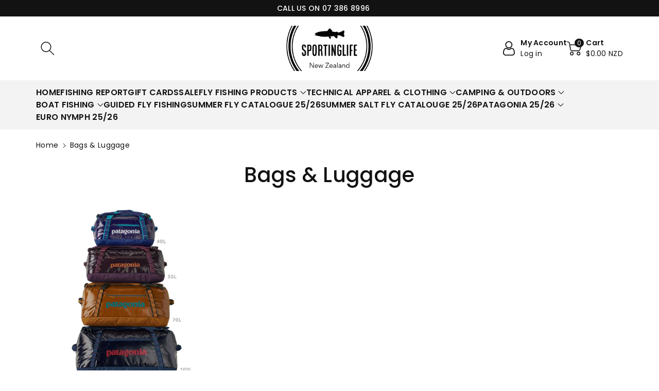

--- FILE ---
content_type: text/html; charset=utf-8
request_url: https://www.sportinglife-turangi.co.nz/collections/bags-luggae
body_size: 58980
content:
<!doctype html>
<html class="no-js" lang="en">
  <head>
<!-- Start of Booster Apps Seo-0.1-->
<title>Bags &amp; Luggage | Sportinglife Turangi </title><meta name="description" content="" /><script type="application/ld+json">
  {
    "@context": "https://schema.org",
    "@type": "WebSite",
    "name": "Sportinglife Turangi ",
    "url": "https://www.sportinglife-turangi.co.nz",
    "potentialAction": {
      "@type": "SearchAction",
      "query-input": "required name=query",
      "target": "https://www.sportinglife-turangi.co.nz/search?q={query}"
    }
  }
</script>
<!-- end of Booster Apps SEO -->

    <meta charset="utf-8">
    <meta http-equiv="X-UA-Compatible" content="IE=edge">
    <meta name="viewport" content="width=device-width,initial-scale=1">
    <meta name="theme-color" content="">
    <link rel="canonical" href="https://www.sportinglife-turangi.co.nz/collections/bags-luggae">
    <link rel="preconnect" href="https://cdn.shopify.com" crossorigin>
    <meta name="theme-color" content="#121212"><link rel="icon" type="image/png" href="//www.sportinglife-turangi.co.nz/cdn/shop/files/favicon.png?crop=center&height=32&v=1740554952&width=32"><link rel="preconnect" href="https://fonts.shopifycdn.com" crossorigin>

    

    

<meta property="og:site_name" content="Sportinglife Turangi ">
<meta property="og:url" content="https://www.sportinglife-turangi.co.nz/collections/bags-luggae">
<meta property="og:title" content="Bags &amp; Luggage">
<meta property="og:type" content="website">
<meta property="og:description" content="Your one stop shop for everything fly fishing, lake fishing, tramping, outdoor sports. New Zealand&#39;s premium destination outdoors sports shop, on the banks of the great Tongariro River. Quality products from Sage, Simms, Patagonia, RIO Products, Scientific Anglers, Guideline and more. Huge fly tying range."><meta property="og:image" content="http://www.sportinglife-turangi.co.nz/cdn/shop/collections/patalug.jpg?v=1630791348">
  <meta property="og:image:secure_url" content="https://www.sportinglife-turangi.co.nz/cdn/shop/collections/patalug.jpg?v=1630791348">
  <meta property="og:image:width" content="1080">
  <meta property="og:image:height" content="1080"><meta name="twitter:card" content="summary_large_image">
<meta name="twitter:title" content="Bags &amp; Luggage">
<meta name="twitter:description" content="Your one stop shop for everything fly fishing, lake fishing, tramping, outdoor sports. New Zealand&#39;s premium destination outdoors sports shop, on the banks of the great Tongariro River. Quality products from Sage, Simms, Patagonia, RIO Products, Scientific Anglers, Guideline and more. Huge fly tying range.">


    <script src="//www.sportinglife-turangi.co.nz/cdn/shop/t/6/assets/global.js?v=84702169401515345551680052853" defer="defer"></script>
    <script>window.performance && window.performance.mark && window.performance.mark('shopify.content_for_header.start');</script><meta name="google-site-verification" content="LCoxixpsz4tr52GIcE_JGiO0ODRgv-cMg_29bBH7wIE">
<meta id="shopify-digital-wallet" name="shopify-digital-wallet" content="/57545490627/digital_wallets/dialog">
<meta name="shopify-checkout-api-token" content="b167bd9da37c58ce3bbbaa20634ed587">
<meta id="in-context-paypal-metadata" data-shop-id="57545490627" data-venmo-supported="false" data-environment="production" data-locale="en_US" data-paypal-v4="true" data-currency="NZD">
<link rel="alternate" type="application/atom+xml" title="Feed" href="/collections/bags-luggae.atom" />
<link rel="next" href="/collections/bags-luggae?page=2">
<link rel="alternate" type="application/json+oembed" href="https://www.sportinglife-turangi.co.nz/collections/bags-luggae.oembed">
<script async="async" src="/checkouts/internal/preloads.js?locale=en-NZ"></script>
<link rel="preconnect" href="https://shop.app" crossorigin="anonymous">
<script async="async" src="https://shop.app/checkouts/internal/preloads.js?locale=en-NZ&shop_id=57545490627" crossorigin="anonymous"></script>
<script id="apple-pay-shop-capabilities" type="application/json">{"shopId":57545490627,"countryCode":"NZ","currencyCode":"NZD","merchantCapabilities":["supports3DS"],"merchantId":"gid:\/\/shopify\/Shop\/57545490627","merchantName":"Sportinglife Turangi ","requiredBillingContactFields":["postalAddress","email"],"requiredShippingContactFields":["postalAddress","email"],"shippingType":"shipping","supportedNetworks":["visa","masterCard","amex","jcb"],"total":{"type":"pending","label":"Sportinglife Turangi ","amount":"1.00"},"shopifyPaymentsEnabled":true,"supportsSubscriptions":true}</script>
<script id="shopify-features" type="application/json">{"accessToken":"b167bd9da37c58ce3bbbaa20634ed587","betas":["rich-media-storefront-analytics"],"domain":"www.sportinglife-turangi.co.nz","predictiveSearch":true,"shopId":57545490627,"locale":"en"}</script>
<script>var Shopify = Shopify || {};
Shopify.shop = "sportinglife-turangi.myshopify.com";
Shopify.locale = "en";
Shopify.currency = {"active":"NZD","rate":"1.0"};
Shopify.country = "NZ";
Shopify.theme = {"name":"Viola","id":146924962096,"schema_name":"Viola","schema_version":"1.0.2","theme_store_id":1701,"role":"main"};
Shopify.theme.handle = "null";
Shopify.theme.style = {"id":null,"handle":null};
Shopify.cdnHost = "www.sportinglife-turangi.co.nz/cdn";
Shopify.routes = Shopify.routes || {};
Shopify.routes.root = "/";</script>
<script type="module">!function(o){(o.Shopify=o.Shopify||{}).modules=!0}(window);</script>
<script>!function(o){function n(){var o=[];function n(){o.push(Array.prototype.slice.apply(arguments))}return n.q=o,n}var t=o.Shopify=o.Shopify||{};t.loadFeatures=n(),t.autoloadFeatures=n()}(window);</script>
<script>
  window.ShopifyPay = window.ShopifyPay || {};
  window.ShopifyPay.apiHost = "shop.app\/pay";
  window.ShopifyPay.redirectState = null;
</script>
<script id="shop-js-analytics" type="application/json">{"pageType":"collection"}</script>
<script defer="defer" async type="module" src="//www.sportinglife-turangi.co.nz/cdn/shopifycloud/shop-js/modules/v2/client.init-shop-cart-sync_BN7fPSNr.en.esm.js"></script>
<script defer="defer" async type="module" src="//www.sportinglife-turangi.co.nz/cdn/shopifycloud/shop-js/modules/v2/chunk.common_Cbph3Kss.esm.js"></script>
<script defer="defer" async type="module" src="//www.sportinglife-turangi.co.nz/cdn/shopifycloud/shop-js/modules/v2/chunk.modal_DKumMAJ1.esm.js"></script>
<script type="module">
  await import("//www.sportinglife-turangi.co.nz/cdn/shopifycloud/shop-js/modules/v2/client.init-shop-cart-sync_BN7fPSNr.en.esm.js");
await import("//www.sportinglife-turangi.co.nz/cdn/shopifycloud/shop-js/modules/v2/chunk.common_Cbph3Kss.esm.js");
await import("//www.sportinglife-turangi.co.nz/cdn/shopifycloud/shop-js/modules/v2/chunk.modal_DKumMAJ1.esm.js");

  window.Shopify.SignInWithShop?.initShopCartSync?.({"fedCMEnabled":true,"windoidEnabled":true});

</script>
<script>
  window.Shopify = window.Shopify || {};
  if (!window.Shopify.featureAssets) window.Shopify.featureAssets = {};
  window.Shopify.featureAssets['shop-js'] = {"shop-cart-sync":["modules/v2/client.shop-cart-sync_CJVUk8Jm.en.esm.js","modules/v2/chunk.common_Cbph3Kss.esm.js","modules/v2/chunk.modal_DKumMAJ1.esm.js"],"init-fed-cm":["modules/v2/client.init-fed-cm_7Fvt41F4.en.esm.js","modules/v2/chunk.common_Cbph3Kss.esm.js","modules/v2/chunk.modal_DKumMAJ1.esm.js"],"init-shop-email-lookup-coordinator":["modules/v2/client.init-shop-email-lookup-coordinator_Cc088_bR.en.esm.js","modules/v2/chunk.common_Cbph3Kss.esm.js","modules/v2/chunk.modal_DKumMAJ1.esm.js"],"init-windoid":["modules/v2/client.init-windoid_hPopwJRj.en.esm.js","modules/v2/chunk.common_Cbph3Kss.esm.js","modules/v2/chunk.modal_DKumMAJ1.esm.js"],"shop-button":["modules/v2/client.shop-button_B0jaPSNF.en.esm.js","modules/v2/chunk.common_Cbph3Kss.esm.js","modules/v2/chunk.modal_DKumMAJ1.esm.js"],"shop-cash-offers":["modules/v2/client.shop-cash-offers_DPIskqss.en.esm.js","modules/v2/chunk.common_Cbph3Kss.esm.js","modules/v2/chunk.modal_DKumMAJ1.esm.js"],"shop-toast-manager":["modules/v2/client.shop-toast-manager_CK7RT69O.en.esm.js","modules/v2/chunk.common_Cbph3Kss.esm.js","modules/v2/chunk.modal_DKumMAJ1.esm.js"],"init-shop-cart-sync":["modules/v2/client.init-shop-cart-sync_BN7fPSNr.en.esm.js","modules/v2/chunk.common_Cbph3Kss.esm.js","modules/v2/chunk.modal_DKumMAJ1.esm.js"],"init-customer-accounts-sign-up":["modules/v2/client.init-customer-accounts-sign-up_CfPf4CXf.en.esm.js","modules/v2/client.shop-login-button_DeIztwXF.en.esm.js","modules/v2/chunk.common_Cbph3Kss.esm.js","modules/v2/chunk.modal_DKumMAJ1.esm.js"],"pay-button":["modules/v2/client.pay-button_CgIwFSYN.en.esm.js","modules/v2/chunk.common_Cbph3Kss.esm.js","modules/v2/chunk.modal_DKumMAJ1.esm.js"],"init-customer-accounts":["modules/v2/client.init-customer-accounts_DQ3x16JI.en.esm.js","modules/v2/client.shop-login-button_DeIztwXF.en.esm.js","modules/v2/chunk.common_Cbph3Kss.esm.js","modules/v2/chunk.modal_DKumMAJ1.esm.js"],"avatar":["modules/v2/client.avatar_BTnouDA3.en.esm.js"],"init-shop-for-new-customer-accounts":["modules/v2/client.init-shop-for-new-customer-accounts_CsZy_esa.en.esm.js","modules/v2/client.shop-login-button_DeIztwXF.en.esm.js","modules/v2/chunk.common_Cbph3Kss.esm.js","modules/v2/chunk.modal_DKumMAJ1.esm.js"],"shop-follow-button":["modules/v2/client.shop-follow-button_BRMJjgGd.en.esm.js","modules/v2/chunk.common_Cbph3Kss.esm.js","modules/v2/chunk.modal_DKumMAJ1.esm.js"],"checkout-modal":["modules/v2/client.checkout-modal_B9Drz_yf.en.esm.js","modules/v2/chunk.common_Cbph3Kss.esm.js","modules/v2/chunk.modal_DKumMAJ1.esm.js"],"shop-login-button":["modules/v2/client.shop-login-button_DeIztwXF.en.esm.js","modules/v2/chunk.common_Cbph3Kss.esm.js","modules/v2/chunk.modal_DKumMAJ1.esm.js"],"lead-capture":["modules/v2/client.lead-capture_DXYzFM3R.en.esm.js","modules/v2/chunk.common_Cbph3Kss.esm.js","modules/v2/chunk.modal_DKumMAJ1.esm.js"],"shop-login":["modules/v2/client.shop-login_CA5pJqmO.en.esm.js","modules/v2/chunk.common_Cbph3Kss.esm.js","modules/v2/chunk.modal_DKumMAJ1.esm.js"],"payment-terms":["modules/v2/client.payment-terms_BxzfvcZJ.en.esm.js","modules/v2/chunk.common_Cbph3Kss.esm.js","modules/v2/chunk.modal_DKumMAJ1.esm.js"]};
</script>
<script id="__st">var __st={"a":57545490627,"offset":46800,"reqid":"2a0d8cef-c5d9-4225-97e3-6dbb94059499-1770023736","pageurl":"www.sportinglife-turangi.co.nz\/collections\/bags-luggae","u":"54b60ba1da83","p":"collection","rtyp":"collection","rid":280084218051};</script>
<script>window.ShopifyPaypalV4VisibilityTracking = true;</script>
<script id="captcha-bootstrap">!function(){'use strict';const t='contact',e='account',n='new_comment',o=[[t,t],['blogs',n],['comments',n],[t,'customer']],c=[[e,'customer_login'],[e,'guest_login'],[e,'recover_customer_password'],[e,'create_customer']],r=t=>t.map((([t,e])=>`form[action*='/${t}']:not([data-nocaptcha='true']) input[name='form_type'][value='${e}']`)).join(','),a=t=>()=>t?[...document.querySelectorAll(t)].map((t=>t.form)):[];function s(){const t=[...o],e=r(t);return a(e)}const i='password',u='form_key',d=['recaptcha-v3-token','g-recaptcha-response','h-captcha-response',i],f=()=>{try{return window.sessionStorage}catch{return}},m='__shopify_v',_=t=>t.elements[u];function p(t,e,n=!1){try{const o=window.sessionStorage,c=JSON.parse(o.getItem(e)),{data:r}=function(t){const{data:e,action:n}=t;return t[m]||n?{data:e,action:n}:{data:t,action:n}}(c);for(const[e,n]of Object.entries(r))t.elements[e]&&(t.elements[e].value=n);n&&o.removeItem(e)}catch(o){console.error('form repopulation failed',{error:o})}}const l='form_type',E='cptcha';function T(t){t.dataset[E]=!0}const w=window,h=w.document,L='Shopify',v='ce_forms',y='captcha';let A=!1;((t,e)=>{const n=(g='f06e6c50-85a8-45c8-87d0-21a2b65856fe',I='https://cdn.shopify.com/shopifycloud/storefront-forms-hcaptcha/ce_storefront_forms_captcha_hcaptcha.v1.5.2.iife.js',D={infoText:'Protected by hCaptcha',privacyText:'Privacy',termsText:'Terms'},(t,e,n)=>{const o=w[L][v],c=o.bindForm;if(c)return c(t,g,e,D).then(n);var r;o.q.push([[t,g,e,D],n]),r=I,A||(h.body.append(Object.assign(h.createElement('script'),{id:'captcha-provider',async:!0,src:r})),A=!0)});var g,I,D;w[L]=w[L]||{},w[L][v]=w[L][v]||{},w[L][v].q=[],w[L][y]=w[L][y]||{},w[L][y].protect=function(t,e){n(t,void 0,e),T(t)},Object.freeze(w[L][y]),function(t,e,n,w,h,L){const[v,y,A,g]=function(t,e,n){const i=e?o:[],u=t?c:[],d=[...i,...u],f=r(d),m=r(i),_=r(d.filter((([t,e])=>n.includes(e))));return[a(f),a(m),a(_),s()]}(w,h,L),I=t=>{const e=t.target;return e instanceof HTMLFormElement?e:e&&e.form},D=t=>v().includes(t);t.addEventListener('submit',(t=>{const e=I(t);if(!e)return;const n=D(e)&&!e.dataset.hcaptchaBound&&!e.dataset.recaptchaBound,o=_(e),c=g().includes(e)&&(!o||!o.value);(n||c)&&t.preventDefault(),c&&!n&&(function(t){try{if(!f())return;!function(t){const e=f();if(!e)return;const n=_(t);if(!n)return;const o=n.value;o&&e.removeItem(o)}(t);const e=Array.from(Array(32),(()=>Math.random().toString(36)[2])).join('');!function(t,e){_(t)||t.append(Object.assign(document.createElement('input'),{type:'hidden',name:u})),t.elements[u].value=e}(t,e),function(t,e){const n=f();if(!n)return;const o=[...t.querySelectorAll(`input[type='${i}']`)].map((({name:t})=>t)),c=[...d,...o],r={};for(const[a,s]of new FormData(t).entries())c.includes(a)||(r[a]=s);n.setItem(e,JSON.stringify({[m]:1,action:t.action,data:r}))}(t,e)}catch(e){console.error('failed to persist form',e)}}(e),e.submit())}));const S=(t,e)=>{t&&!t.dataset[E]&&(n(t,e.some((e=>e===t))),T(t))};for(const o of['focusin','change'])t.addEventListener(o,(t=>{const e=I(t);D(e)&&S(e,y())}));const B=e.get('form_key'),M=e.get(l),P=B&&M;t.addEventListener('DOMContentLoaded',(()=>{const t=y();if(P)for(const e of t)e.elements[l].value===M&&p(e,B);[...new Set([...A(),...v().filter((t=>'true'===t.dataset.shopifyCaptcha))])].forEach((e=>S(e,t)))}))}(h,new URLSearchParams(w.location.search),n,t,e,['guest_login'])})(!0,!0)}();</script>
<script integrity="sha256-4kQ18oKyAcykRKYeNunJcIwy7WH5gtpwJnB7kiuLZ1E=" data-source-attribution="shopify.loadfeatures" defer="defer" src="//www.sportinglife-turangi.co.nz/cdn/shopifycloud/storefront/assets/storefront/load_feature-a0a9edcb.js" crossorigin="anonymous"></script>
<script crossorigin="anonymous" defer="defer" src="//www.sportinglife-turangi.co.nz/cdn/shopifycloud/storefront/assets/shopify_pay/storefront-65b4c6d7.js?v=20250812"></script>
<script data-source-attribution="shopify.dynamic_checkout.dynamic.init">var Shopify=Shopify||{};Shopify.PaymentButton=Shopify.PaymentButton||{isStorefrontPortableWallets:!0,init:function(){window.Shopify.PaymentButton.init=function(){};var t=document.createElement("script");t.src="https://www.sportinglife-turangi.co.nz/cdn/shopifycloud/portable-wallets/latest/portable-wallets.en.js",t.type="module",document.head.appendChild(t)}};
</script>
<script data-source-attribution="shopify.dynamic_checkout.buyer_consent">
  function portableWalletsHideBuyerConsent(e){var t=document.getElementById("shopify-buyer-consent"),n=document.getElementById("shopify-subscription-policy-button");t&&n&&(t.classList.add("hidden"),t.setAttribute("aria-hidden","true"),n.removeEventListener("click",e))}function portableWalletsShowBuyerConsent(e){var t=document.getElementById("shopify-buyer-consent"),n=document.getElementById("shopify-subscription-policy-button");t&&n&&(t.classList.remove("hidden"),t.removeAttribute("aria-hidden"),n.addEventListener("click",e))}window.Shopify?.PaymentButton&&(window.Shopify.PaymentButton.hideBuyerConsent=portableWalletsHideBuyerConsent,window.Shopify.PaymentButton.showBuyerConsent=portableWalletsShowBuyerConsent);
</script>
<script data-source-attribution="shopify.dynamic_checkout.cart.bootstrap">document.addEventListener("DOMContentLoaded",(function(){function t(){return document.querySelector("shopify-accelerated-checkout-cart, shopify-accelerated-checkout")}if(t())Shopify.PaymentButton.init();else{new MutationObserver((function(e,n){t()&&(Shopify.PaymentButton.init(),n.disconnect())})).observe(document.body,{childList:!0,subtree:!0})}}));
</script>
<link id="shopify-accelerated-checkout-styles" rel="stylesheet" media="screen" href="https://www.sportinglife-turangi.co.nz/cdn/shopifycloud/portable-wallets/latest/accelerated-checkout-backwards-compat.css" crossorigin="anonymous">
<style id="shopify-accelerated-checkout-cart">
        #shopify-buyer-consent {
  margin-top: 1em;
  display: inline-block;
  width: 100%;
}

#shopify-buyer-consent.hidden {
  display: none;
}

#shopify-subscription-policy-button {
  background: none;
  border: none;
  padding: 0;
  text-decoration: underline;
  font-size: inherit;
  cursor: pointer;
}

#shopify-subscription-policy-button::before {
  box-shadow: none;
}

      </style>
<script id="sections-script" data-sections="header,footer" defer="defer" src="//www.sportinglife-turangi.co.nz/cdn/shop/t/6/compiled_assets/scripts.js?v=2381"></script>
<script>window.performance && window.performance.mark && window.performance.mark('shopify.content_for_header.end');</script>


    <style data-shopify>
      @font-face {
  font-family: Poppins;
  font-weight: 400;
  font-style: normal;
  font-display: swap;
  src: url("//www.sportinglife-turangi.co.nz/cdn/fonts/poppins/poppins_n4.0ba78fa5af9b0e1a374041b3ceaadf0a43b41362.woff2") format("woff2"),
       url("//www.sportinglife-turangi.co.nz/cdn/fonts/poppins/poppins_n4.214741a72ff2596839fc9760ee7a770386cf16ca.woff") format("woff");
}


      @font-face {
  font-family: Poppins;
  font-weight: 500;
  font-style: normal;
  font-display: swap;
  src: url("//www.sportinglife-turangi.co.nz/cdn/fonts/poppins/poppins_n5.ad5b4b72b59a00358afc706450c864c3c8323842.woff2") format("woff2"),
       url("//www.sportinglife-turangi.co.nz/cdn/fonts/poppins/poppins_n5.33757fdf985af2d24b32fcd84c9a09224d4b2c39.woff") format("woff");
}

      @font-face {
  font-family: Poppins;
  font-weight: 600;
  font-style: normal;
  font-display: swap;
  src: url("//www.sportinglife-turangi.co.nz/cdn/fonts/poppins/poppins_n6.aa29d4918bc243723d56b59572e18228ed0786f6.woff2") format("woff2"),
       url("//www.sportinglife-turangi.co.nz/cdn/fonts/poppins/poppins_n6.5f815d845fe073750885d5b7e619ee00e8111208.woff") format("woff");
}

      @font-face {
  font-family: Poppins;
  font-weight: 700;
  font-style: normal;
  font-display: swap;
  src: url("//www.sportinglife-turangi.co.nz/cdn/fonts/poppins/poppins_n7.56758dcf284489feb014a026f3727f2f20a54626.woff2") format("woff2"),
       url("//www.sportinglife-turangi.co.nz/cdn/fonts/poppins/poppins_n7.f34f55d9b3d3205d2cd6f64955ff4b36f0cfd8da.woff") format("woff");
}


      @font-face {
  font-family: Poppins;
  font-weight: 400;
  font-style: italic;
  font-display: swap;
  src: url("//www.sportinglife-turangi.co.nz/cdn/fonts/poppins/poppins_i4.846ad1e22474f856bd6b81ba4585a60799a9f5d2.woff2") format("woff2"),
       url("//www.sportinglife-turangi.co.nz/cdn/fonts/poppins/poppins_i4.56b43284e8b52fc64c1fd271f289a39e8477e9ec.woff") format("woff");
}

      @font-face {
  font-family: Poppins;
  font-weight: 700;
  font-style: italic;
  font-display: swap;
  src: url("//www.sportinglife-turangi.co.nz/cdn/fonts/poppins/poppins_i7.42fd71da11e9d101e1e6c7932199f925f9eea42d.woff2") format("woff2"),
       url("//www.sportinglife-turangi.co.nz/cdn/fonts/poppins/poppins_i7.ec8499dbd7616004e21155106d13837fff4cf556.woff") format("woff");
}

      @font-face {
  font-family: Poppins;
  font-weight: 500;
  font-style: normal;
  font-display: swap;
  src: url("//www.sportinglife-turangi.co.nz/cdn/fonts/poppins/poppins_n5.ad5b4b72b59a00358afc706450c864c3c8323842.woff2") format("woff2"),
       url("//www.sportinglife-turangi.co.nz/cdn/fonts/poppins/poppins_n5.33757fdf985af2d24b32fcd84c9a09224d4b2c39.woff") format("woff");
}


      :root {
        
        --font-body-family: Poppins, sans-serif;
        --font-header-family: Poppins, sans-serif;
        --font-body-style: normal;

        --font-body-weight: 400;
        --font-body-weight-medium: 500;
        --font-body-weight-semibold: 600;
        --font-body-weight-bold: 700;
        
        --font-heading-family: Poppins, sans-serif;
        --font-heading-style: normal;
        --font-heading-weight: 500;


        --color-wbmaincolors-text: #333333;
        --color-wbprogscolor: #428e6c;

        --font-body-scale: 1.0;
        --font-heading-scale: 1.0;

        --color-base-text: 18, 18, 18;
        --color-shadow: 18, 18, 18;
        --color-base-background-1: 255, 255, 255;
        --color-base-background-2: 243, 243, 243;
        --color-base-solid-button-labels: 255, 255, 255;
        --accent-1-color-text: 255, 255, 255;
        --accent-2-color-text: 0, 0, 0;
        --accent-3-color-text: 255, 255, 255;
        --color-base-outline-button-labels: 0, 0, 0;
        --color-base-accent-1: 18, 18, 18;
        --color-base-accent-2: 255, 255, 255;
        --color-base-accent-3: 0, 0, 0;
        --payment-terms-background-color: #ffffff;

        --gradient-base-background-1: #ffffff;
        --gradient-base-background-2: #F3F3F3;
        --gradient-base-accent-1: #121212;
        --gradient-base-accent-2: #ffffff;
        --gradient-base-accent-3: #000000;

        --media-padding: px;
        --media-border-opacity: 0.05;
        --media-border-width: 0px;
        --media-radius: 0px;
        --media-shadow-opacity: 0.0;
        --media-shadow-horizontal-offset: 0px;
        --media-shadow-vertical-offset: 0px;
        --media-shadow-blur-radius: 0px;

        --page-width: 1370px;
        --page-width-margin: 0rem;

        --card-image-padding: 0.0rem;
        --card-corner-radius: 0.0rem;
        --card-text-alignment: left;
        --card-border-width: 0.0rem;
        --card-border-opacity: 0.0;
        --card-shadow-opacity: 0.0;
        --card-shadow-horizontal-offset: 0.0rem;
        --card-shadow-vertical-offset: -0.2rem;
        --card-shadow-blur-radius: 0.0rem;

        --badge-corner-radius: 0.0rem;

        --popup-border-width: 1px;
        --popup-border-opacity: 0.1;
        --popup-corner-radius: 0px;
        --popup-shadow-opacity: 0.0;
        --popup-shadow-horizontal-offset: 0px;
        --popup-shadow-vertical-offset: 0px;
        --popup-shadow-blur-radius: 0px;

        --drawer-border-width: 1px;
        --drawer-border-opacity: 0.1;
        --drawer-shadow-opacity: 0.0;
        --drawer-shadow-horizontal-offset: 0px;
        --drawer-shadow-vertical-offset: 0px;
        --drawer-shadow-blur-radius: 0px;

        --spacing-sections-desktop: px;
        --spacing-sections-mobile: 20px;

        --grid-desktop-vertical-spacing: 20px;
        --grid-desktop-horizontal-spacing: 24px;
        --grid-mobile-vertical-spacing: 10px;
        --grid-mobile-horizontal-spacing: 12px;

        --text-boxes-border-opacity: 0.0;
        --text-boxes-border-width: 0px;
        --text-boxes-radius: 0px;
        --text-boxes-shadow-opacity: 0.0;
        --text-boxes-shadow-horizontal-offset: 0px;
        --text-boxes-shadow-vertical-offset: 0px;
        --text-boxes-shadow-blur-radius: 0px;

        --buttons-radius: 0px;
        --buttons-radius-outset: 0px;
        --buttons-border-width: 1px;
        --buttons-border-opacity: 1.0;
        --buttons-shadow-opacity: 0.0;
        --buttons-shadow-horizontal-offset: 0px;
        --buttons-shadow-vertical-offset: 0px;
        --buttons-shadow-blur-radius: 0px;
        --buttons-border-offset: 0px;

        --inputs-radius: 0px;
        --inputs-border-width: 1px;
        --inputs-border-opacity: 0.1;
        --inputs-shadow-opacity: 0.0;
        --inputs-shadow-horizontal-offset: 0px;
        --inputs-margin-offset: 0px;
        --inputs-shadow-vertical-offset: 0px;
        --inputs-shadow-blur-radius: 0px;
        --inputs-radius-outset: 0px;

        --variant-pills-radius: 0px;
        --variant-pills-border-width: 1px;
        --variant-pills-border-opacity: 0.1;
        --variant-pills-shadow-opacity: 0.0;
        --variant-pills-shadow-horizontal-offset: 0px;
        --variant-pills-shadow-vertical-offset: 0px;
        --variant-pills-shadow-blur-radius: 0px;
      }

      *,
      *::before,
      *::after {
        box-sizing: inherit;
    }

    html {
        box-sizing: border-box;
        height: 100%;
    }

    body{
        font-size: calc(var(--font-body-scale) * 14px);
        font-family: var(--font-body-family);
        font-style: var(--font-body-style);
        font-weight: var(--font-body-weight);
        line-height: 1.5;
        letter-spacing: .3px;
        color: rgb(var(--color-foreground));
    }
    svg {
        width: 14px;
        height: 14px;
        transition: .3s ease;
        vertical-align: middle;
    }
    </style>

    <link href="//www.sportinglife-turangi.co.nz/cdn/shop/t/6/assets/base.css?v=153389969819291402171680052852" rel="stylesheet" type="text/css" media="all" />
    <link href="//www.sportinglife-turangi.co.nz/cdn/shop/t/6/assets/component-list-menu.css?v=85752203612526113411680052853" rel="stylesheet" type="text/css" media="all" />
    <link href="//www.sportinglife-turangi.co.nz/cdn/shop/t/6/assets/magnific-popup.css?v=168345305545119805301680052853" rel="stylesheet" type="text/css" media="all" />
    <link href="//www.sportinglife-turangi.co.nz/cdn/shop/t/6/assets/wbquickview.css?v=23383843818354763881680052854" rel="stylesheet" type="text/css" media="all" />
<link rel="preload" as="font" href="//www.sportinglife-turangi.co.nz/cdn/fonts/poppins/poppins_n4.0ba78fa5af9b0e1a374041b3ceaadf0a43b41362.woff2" type="font/woff2" crossorigin><link rel="preload" as="font" href="//www.sportinglife-turangi.co.nz/cdn/fonts/poppins/poppins_n5.ad5b4b72b59a00358afc706450c864c3c8323842.woff2" type="font/woff2" crossorigin><link rel="stylesheet" href="//www.sportinglife-turangi.co.nz/cdn/shop/t/6/assets/component-predictive-search.css?v=134791292401521249601680052853" media="print" onload="this.media='all'"><script>document.documentElement.className = document.documentElement.className.replace('no-js', 'js');
    if (Shopify.designMode) {
      document.documentElement.classList.add('shopify-design-mode');
    }
    </script>

  
 <!--begin-boost-pfs-filter-css-->
   
 <!--end-boost-pfs-filter-css-->

 
<link href="https://monorail-edge.shopifysvc.com" rel="dns-prefetch">
<script>(function(){if ("sendBeacon" in navigator && "performance" in window) {try {var session_token_from_headers = performance.getEntriesByType('navigation')[0].serverTiming.find(x => x.name == '_s').description;} catch {var session_token_from_headers = undefined;}var session_cookie_matches = document.cookie.match(/_shopify_s=([^;]*)/);var session_token_from_cookie = session_cookie_matches && session_cookie_matches.length === 2 ? session_cookie_matches[1] : "";var session_token = session_token_from_headers || session_token_from_cookie || "";function handle_abandonment_event(e) {var entries = performance.getEntries().filter(function(entry) {return /monorail-edge.shopifysvc.com/.test(entry.name);});if (!window.abandonment_tracked && entries.length === 0) {window.abandonment_tracked = true;var currentMs = Date.now();var navigation_start = performance.timing.navigationStart;var payload = {shop_id: 57545490627,url: window.location.href,navigation_start,duration: currentMs - navigation_start,session_token,page_type: "collection"};window.navigator.sendBeacon("https://monorail-edge.shopifysvc.com/v1/produce", JSON.stringify({schema_id: "online_store_buyer_site_abandonment/1.1",payload: payload,metadata: {event_created_at_ms: currentMs,event_sent_at_ms: currentMs}}));}}window.addEventListener('pagehide', handle_abandonment_event);}}());</script>
<script id="web-pixels-manager-setup">(function e(e,d,r,n,o){if(void 0===o&&(o={}),!Boolean(null===(a=null===(i=window.Shopify)||void 0===i?void 0:i.analytics)||void 0===a?void 0:a.replayQueue)){var i,a;window.Shopify=window.Shopify||{};var t=window.Shopify;t.analytics=t.analytics||{};var s=t.analytics;s.replayQueue=[],s.publish=function(e,d,r){return s.replayQueue.push([e,d,r]),!0};try{self.performance.mark("wpm:start")}catch(e){}var l=function(){var e={modern:/Edge?\/(1{2}[4-9]|1[2-9]\d|[2-9]\d{2}|\d{4,})\.\d+(\.\d+|)|Firefox\/(1{2}[4-9]|1[2-9]\d|[2-9]\d{2}|\d{4,})\.\d+(\.\d+|)|Chrom(ium|e)\/(9{2}|\d{3,})\.\d+(\.\d+|)|(Maci|X1{2}).+ Version\/(15\.\d+|(1[6-9]|[2-9]\d|\d{3,})\.\d+)([,.]\d+|)( \(\w+\)|)( Mobile\/\w+|) Safari\/|Chrome.+OPR\/(9{2}|\d{3,})\.\d+\.\d+|(CPU[ +]OS|iPhone[ +]OS|CPU[ +]iPhone|CPU IPhone OS|CPU iPad OS)[ +]+(15[._]\d+|(1[6-9]|[2-9]\d|\d{3,})[._]\d+)([._]\d+|)|Android:?[ /-](13[3-9]|1[4-9]\d|[2-9]\d{2}|\d{4,})(\.\d+|)(\.\d+|)|Android.+Firefox\/(13[5-9]|1[4-9]\d|[2-9]\d{2}|\d{4,})\.\d+(\.\d+|)|Android.+Chrom(ium|e)\/(13[3-9]|1[4-9]\d|[2-9]\d{2}|\d{4,})\.\d+(\.\d+|)|SamsungBrowser\/([2-9]\d|\d{3,})\.\d+/,legacy:/Edge?\/(1[6-9]|[2-9]\d|\d{3,})\.\d+(\.\d+|)|Firefox\/(5[4-9]|[6-9]\d|\d{3,})\.\d+(\.\d+|)|Chrom(ium|e)\/(5[1-9]|[6-9]\d|\d{3,})\.\d+(\.\d+|)([\d.]+$|.*Safari\/(?![\d.]+ Edge\/[\d.]+$))|(Maci|X1{2}).+ Version\/(10\.\d+|(1[1-9]|[2-9]\d|\d{3,})\.\d+)([,.]\d+|)( \(\w+\)|)( Mobile\/\w+|) Safari\/|Chrome.+OPR\/(3[89]|[4-9]\d|\d{3,})\.\d+\.\d+|(CPU[ +]OS|iPhone[ +]OS|CPU[ +]iPhone|CPU IPhone OS|CPU iPad OS)[ +]+(10[._]\d+|(1[1-9]|[2-9]\d|\d{3,})[._]\d+)([._]\d+|)|Android:?[ /-](13[3-9]|1[4-9]\d|[2-9]\d{2}|\d{4,})(\.\d+|)(\.\d+|)|Mobile Safari.+OPR\/([89]\d|\d{3,})\.\d+\.\d+|Android.+Firefox\/(13[5-9]|1[4-9]\d|[2-9]\d{2}|\d{4,})\.\d+(\.\d+|)|Android.+Chrom(ium|e)\/(13[3-9]|1[4-9]\d|[2-9]\d{2}|\d{4,})\.\d+(\.\d+|)|Android.+(UC? ?Browser|UCWEB|U3)[ /]?(15\.([5-9]|\d{2,})|(1[6-9]|[2-9]\d|\d{3,})\.\d+)\.\d+|SamsungBrowser\/(5\.\d+|([6-9]|\d{2,})\.\d+)|Android.+MQ{2}Browser\/(14(\.(9|\d{2,})|)|(1[5-9]|[2-9]\d|\d{3,})(\.\d+|))(\.\d+|)|K[Aa][Ii]OS\/(3\.\d+|([4-9]|\d{2,})\.\d+)(\.\d+|)/},d=e.modern,r=e.legacy,n=navigator.userAgent;return n.match(d)?"modern":n.match(r)?"legacy":"unknown"}(),u="modern"===l?"modern":"legacy",c=(null!=n?n:{modern:"",legacy:""})[u],f=function(e){return[e.baseUrl,"/wpm","/b",e.hashVersion,"modern"===e.buildTarget?"m":"l",".js"].join("")}({baseUrl:d,hashVersion:r,buildTarget:u}),m=function(e){var d=e.version,r=e.bundleTarget,n=e.surface,o=e.pageUrl,i=e.monorailEndpoint;return{emit:function(e){var a=e.status,t=e.errorMsg,s=(new Date).getTime(),l=JSON.stringify({metadata:{event_sent_at_ms:s},events:[{schema_id:"web_pixels_manager_load/3.1",payload:{version:d,bundle_target:r,page_url:o,status:a,surface:n,error_msg:t},metadata:{event_created_at_ms:s}}]});if(!i)return console&&console.warn&&console.warn("[Web Pixels Manager] No Monorail endpoint provided, skipping logging."),!1;try{return self.navigator.sendBeacon.bind(self.navigator)(i,l)}catch(e){}var u=new XMLHttpRequest;try{return u.open("POST",i,!0),u.setRequestHeader("Content-Type","text/plain"),u.send(l),!0}catch(e){return console&&console.warn&&console.warn("[Web Pixels Manager] Got an unhandled error while logging to Monorail."),!1}}}}({version:r,bundleTarget:l,surface:e.surface,pageUrl:self.location.href,monorailEndpoint:e.monorailEndpoint});try{o.browserTarget=l,function(e){var d=e.src,r=e.async,n=void 0===r||r,o=e.onload,i=e.onerror,a=e.sri,t=e.scriptDataAttributes,s=void 0===t?{}:t,l=document.createElement("script"),u=document.querySelector("head"),c=document.querySelector("body");if(l.async=n,l.src=d,a&&(l.integrity=a,l.crossOrigin="anonymous"),s)for(var f in s)if(Object.prototype.hasOwnProperty.call(s,f))try{l.dataset[f]=s[f]}catch(e){}if(o&&l.addEventListener("load",o),i&&l.addEventListener("error",i),u)u.appendChild(l);else{if(!c)throw new Error("Did not find a head or body element to append the script");c.appendChild(l)}}({src:f,async:!0,onload:function(){if(!function(){var e,d;return Boolean(null===(d=null===(e=window.Shopify)||void 0===e?void 0:e.analytics)||void 0===d?void 0:d.initialized)}()){var d=window.webPixelsManager.init(e)||void 0;if(d){var r=window.Shopify.analytics;r.replayQueue.forEach((function(e){var r=e[0],n=e[1],o=e[2];d.publishCustomEvent(r,n,o)})),r.replayQueue=[],r.publish=d.publishCustomEvent,r.visitor=d.visitor,r.initialized=!0}}},onerror:function(){return m.emit({status:"failed",errorMsg:"".concat(f," has failed to load")})},sri:function(e){var d=/^sha384-[A-Za-z0-9+/=]+$/;return"string"==typeof e&&d.test(e)}(c)?c:"",scriptDataAttributes:o}),m.emit({status:"loading"})}catch(e){m.emit({status:"failed",errorMsg:(null==e?void 0:e.message)||"Unknown error"})}}})({shopId: 57545490627,storefrontBaseUrl: "https://www.sportinglife-turangi.co.nz",extensionsBaseUrl: "https://extensions.shopifycdn.com/cdn/shopifycloud/web-pixels-manager",monorailEndpoint: "https://monorail-edge.shopifysvc.com/unstable/produce_batch",surface: "storefront-renderer",enabledBetaFlags: ["2dca8a86"],webPixelsConfigList: [{"id":"745636144","configuration":"{\"config\":\"{\\\"google_tag_ids\\\":[\\\"G-SQ8NQ80NQ1\\\",\\\"AW-10930408892\\\",\\\"GT-WRGZ969\\\"],\\\"target_country\\\":\\\"NZ\\\",\\\"gtag_events\\\":[{\\\"type\\\":\\\"begin_checkout\\\",\\\"action_label\\\":[\\\"G-SQ8NQ80NQ1\\\",\\\"AW-10930408892\\\/CI4NCM_F-IAYELybg9wo\\\"]},{\\\"type\\\":\\\"search\\\",\\\"action_label\\\":[\\\"G-SQ8NQ80NQ1\\\",\\\"AW-10930408892\\\/5uNmCNLF-IAYELybg9wo\\\"]},{\\\"type\\\":\\\"view_item\\\",\\\"action_label\\\":[\\\"G-SQ8NQ80NQ1\\\",\\\"AW-10930408892\\\/arOzCP7B-IAYELybg9wo\\\",\\\"MC-QDLM22M61T\\\"]},{\\\"type\\\":\\\"purchase\\\",\\\"action_label\\\":[\\\"G-SQ8NQ80NQ1\\\",\\\"AW-10930408892\\\/EiihCPvB-IAYELybg9wo\\\",\\\"MC-QDLM22M61T\\\"]},{\\\"type\\\":\\\"page_view\\\",\\\"action_label\\\":[\\\"G-SQ8NQ80NQ1\\\",\\\"AW-10930408892\\\/mMSyCPjB-IAYELybg9wo\\\",\\\"MC-QDLM22M61T\\\"]},{\\\"type\\\":\\\"add_payment_info\\\",\\\"action_label\\\":[\\\"G-SQ8NQ80NQ1\\\",\\\"AW-10930408892\\\/BBQNCNXF-IAYELybg9wo\\\"]},{\\\"type\\\":\\\"add_to_cart\\\",\\\"action_label\\\":[\\\"G-SQ8NQ80NQ1\\\",\\\"AW-10930408892\\\/CTXfCIHC-IAYELybg9wo\\\"]}],\\\"enable_monitoring_mode\\\":false}\"}","eventPayloadVersion":"v1","runtimeContext":"OPEN","scriptVersion":"b2a88bafab3e21179ed38636efcd8a93","type":"APP","apiClientId":1780363,"privacyPurposes":[],"dataSharingAdjustments":{"protectedCustomerApprovalScopes":["read_customer_address","read_customer_email","read_customer_name","read_customer_personal_data","read_customer_phone"]}},{"id":"shopify-app-pixel","configuration":"{}","eventPayloadVersion":"v1","runtimeContext":"STRICT","scriptVersion":"0450","apiClientId":"shopify-pixel","type":"APP","privacyPurposes":["ANALYTICS","MARKETING"]},{"id":"shopify-custom-pixel","eventPayloadVersion":"v1","runtimeContext":"LAX","scriptVersion":"0450","apiClientId":"shopify-pixel","type":"CUSTOM","privacyPurposes":["ANALYTICS","MARKETING"]}],isMerchantRequest: false,initData: {"shop":{"name":"Sportinglife Turangi ","paymentSettings":{"currencyCode":"NZD"},"myshopifyDomain":"sportinglife-turangi.myshopify.com","countryCode":"NZ","storefrontUrl":"https:\/\/www.sportinglife-turangi.co.nz"},"customer":null,"cart":null,"checkout":null,"productVariants":[],"purchasingCompany":null},},"https://www.sportinglife-turangi.co.nz/cdn","1d2a099fw23dfb22ep557258f5m7a2edbae",{"modern":"","legacy":""},{"shopId":"57545490627","storefrontBaseUrl":"https:\/\/www.sportinglife-turangi.co.nz","extensionBaseUrl":"https:\/\/extensions.shopifycdn.com\/cdn\/shopifycloud\/web-pixels-manager","surface":"storefront-renderer","enabledBetaFlags":"[\"2dca8a86\"]","isMerchantRequest":"false","hashVersion":"1d2a099fw23dfb22ep557258f5m7a2edbae","publish":"custom","events":"[[\"page_viewed\",{}],[\"collection_viewed\",{\"collection\":{\"id\":\"280084218051\",\"title\":\"Bags \u0026 Luggage\",\"productVariants\":[{\"price\":{\"amount\":20.99,\"currencyCode\":\"NZD\"},\"product\":{\"title\":\"Tatonka: Dry Bag\",\"vendor\":\"Tatonka\",\"id\":\"7233376747715\",\"untranslatedTitle\":\"Tatonka: Dry Bag\",\"url\":\"\/products\/tatonka-dry-bag\",\"type\":\"\"},\"id\":\"41726323097795\",\"image\":{\"src\":\"\/\/www.sportinglife-turangi.co.nz\/cdn\/shop\/products\/tatonka4Lblack.jpg?v=1675043923\"},\"sku\":\"TA3041.040\",\"title\":\"Black\/4L 14 x 38cm\\t40g\",\"untranslatedTitle\":\"Black\/4L 14 x 38cm\\t40g\"},{\"price\":{\"amount\":119.99,\"currencyCode\":\"NZD\"},\"product\":{\"title\":\"Patagonia Atom Sling Bag 8L\",\"vendor\":\"Patagonia\",\"id\":\"9922024210736\",\"untranslatedTitle\":\"Patagonia Atom Sling Bag 8L\",\"url\":\"\/products\/patagonia-atom-sling-bag-8l\",\"type\":\"Luggage \u0026 Bags\"},\"id\":\"50036700578096\",\"image\":{\"src\":\"\/\/www.sportinglife-turangi.co.nz\/cdn\/shop\/files\/48262_WLDB.webp?v=1757465473\"},\"sku\":\"48262-WLDB\",\"title\":\"Wetland Blue\",\"untranslatedTitle\":\"Wetland Blue\"},{\"price\":{\"amount\":299.99,\"currencyCode\":\"NZD\"},\"product\":{\"title\":\"Simms Dry Creek Rolltop Backpack - Simms Orange\",\"vendor\":\"Simms\",\"id\":\"7204500439235\",\"untranslatedTitle\":\"Simms Dry Creek Rolltop Backpack - Simms Orange\",\"url\":\"\/products\/simms-dry-creek-rolltop-backpack-simms-orange\",\"type\":\"Packs\"},\"id\":\"41639489405123\",\"image\":{\"src\":\"\/\/www.sportinglife-turangi.co.nz\/cdn\/shop\/files\/SimmsDryCreekRolltoporange1.jpg?v=1752273565\"},\"sku\":\"SP-DCRTB-SO-X\",\"title\":\"Default Title\",\"untranslatedTitle\":\"Default Title\"},{\"price\":{\"amount\":69.99,\"currencyCode\":\"NZD\"},\"product\":{\"title\":\"Patagonia Terravia Mini Hip Pack 1L\",\"vendor\":\"Patagonia\",\"id\":\"9907401982256\",\"untranslatedTitle\":\"Patagonia Terravia Mini Hip Pack 1L\",\"url\":\"\/products\/patagonia-terravia-mini-hip-pack-1l\",\"type\":\"Luggage \u0026 Bags\"},\"id\":\"49996505481520\",\"image\":{\"src\":\"\/\/www.sportinglife-turangi.co.nz\/cdn\/shop\/files\/49448_BLK.webp?v=1753327915\"},\"sku\":\"49448-BLK\",\"title\":\"Black\",\"untranslatedTitle\":\"Black\"},{\"price\":{\"amount\":259.99,\"currencyCode\":\"NZD\"},\"product\":{\"title\":\"Patagonia Black Hole® Duffel 40L\",\"vendor\":\"Patagonia\",\"id\":\"9876787822896\",\"untranslatedTitle\":\"Patagonia Black Hole® Duffel 40L\",\"url\":\"\/products\/black-hole%C2%AE-duffel-40l\",\"type\":\"Luggage \u0026 Bags\"},\"id\":\"49880279122224\",\"image\":{\"src\":\"\/\/www.sportinglife-turangi.co.nz\/cdn\/shop\/files\/49339_BLK_750x_cabf8d2f-947e-4016-bf5e-d463dd7f0645.webp?v=1753330066\"},\"sku\":\"49339-BLK\",\"title\":\"Black\",\"untranslatedTitle\":\"Black\"},{\"price\":{\"amount\":529.99,\"currencyCode\":\"NZD\"},\"product\":{\"title\":\"Patagonia Guidewater Backpack 29L\",\"vendor\":\"Patagonia\",\"id\":\"7226786611395\",\"untranslatedTitle\":\"Patagonia Guidewater Backpack 29L\",\"url\":\"\/products\/patagonia-guidewater-backpack-29l\",\"type\":\"Packs\"},\"id\":\"41701734088899\",\"image\":{\"src\":\"\/\/www.sportinglife-turangi.co.nz\/cdn\/shop\/products\/49165_INBK.jpg?v=1649984327\"},\"sku\":\"\",\"title\":\"Ink Black\",\"untranslatedTitle\":\"Ink Black\"},{\"price\":{\"amount\":459.99,\"currencyCode\":\"NZD\"},\"product\":{\"title\":\"Patagonia Guidewater Sling Pack 15L\",\"vendor\":\"Patagonia\",\"id\":\"7226822918339\",\"untranslatedTitle\":\"Patagonia Guidewater Sling Pack 15L\",\"url\":\"\/products\/patagonia-guidewater-sling-pack-15l\",\"type\":\"\"},\"id\":\"41702046793923\",\"image\":{\"src\":\"\/\/www.sportinglife-turangi.co.nz\/cdn\/shop\/products\/49145_INBK.jpg?v=1649994523\"},\"sku\":\"\",\"title\":\"Ink Black\",\"untranslatedTitle\":\"Ink Black\"},{\"price\":{\"amount\":799.99,\"currencyCode\":\"NZD\"},\"product\":{\"title\":\"Patagonia Black Hole® Wheeled Duffel 100L\",\"vendor\":\"Patagonia\",\"id\":\"9876736540976\",\"untranslatedTitle\":\"Patagonia Black Hole® Wheeled Duffel 100L\",\"url\":\"\/products\/black-hole%C2%AE-wheeled-duffel-100l\",\"type\":\"Luggage \u0026 Bags\"},\"id\":\"49880074649904\",\"image\":{\"src\":\"\/\/www.sportinglife-turangi.co.nz\/cdn\/shop\/files\/49388_BLK.webp?v=1749505715\"},\"sku\":\"49388-smdb-1\",\"title\":\"Black\",\"untranslatedTitle\":\"Black\"},{\"price\":{\"amount\":399.99,\"currencyCode\":\"NZD\"},\"product\":{\"title\":\"Simms Tailwind Rod \u0026 Reel Vault (Orange)\",\"vendor\":\"Simms\",\"id\":\"10011665891632\",\"untranslatedTitle\":\"Simms Tailwind Rod \u0026 Reel Vault (Orange)\",\"url\":\"\/products\/simms-tailwind-rod-reel-vault-orange\",\"type\":\"Luggage \u0026 Bags\"},\"id\":\"50356080050480\",\"image\":{\"src\":\"\/\/www.sportinglife-turangi.co.nz\/cdn\/shop\/files\/SimmsTailwindRodReelVaultBlack02_700x_cc535b8d-28bd-4d50-b10f-8c6a8622b81e.webp?v=1762729279\"},\"sku\":\"SP-TAILRRV-SOR-X\",\"title\":\"Default Title\",\"untranslatedTitle\":\"Default Title\"},{\"price\":{\"amount\":379.99,\"currencyCode\":\"NZD\"},\"product\":{\"title\":\"Patagonia Black Hole Mini MLC Pack 30L\",\"vendor\":\"Patagonia\",\"id\":\"9952287162672\",\"untranslatedTitle\":\"Patagonia Black Hole Mini MLC Pack 30L\",\"url\":\"\/products\/patagonia-black-hole-mini-mlc-pack-30l\",\"type\":\"Luggage \u0026 Bags\"},\"id\":\"50129070915888\",\"image\":{\"src\":\"\/\/www.sportinglife-turangi.co.nz\/cdn\/shop\/files\/MiniMLCBlack.jpg?v=1757469608\"},\"sku\":\"49266-BOB\",\"title\":\"Black\",\"untranslatedTitle\":\"Black\"},{\"price\":{\"amount\":219.99,\"currencyCode\":\"NZD\"},\"product\":{\"title\":\"Patagonia Terravia Pack 14L - Barnacle Blue\",\"vendor\":\"Patagonia\",\"id\":\"9952243843376\",\"untranslatedTitle\":\"Patagonia Terravia Pack 14L - Barnacle Blue\",\"url\":\"\/products\/patagonia-terravia-pack-14l-barnacle-blue\",\"type\":\"Backpacks\"},\"id\":\"50128939254064\",\"image\":{\"src\":\"\/\/www.sportinglife-turangi.co.nz\/cdn\/shop\/files\/Terravia14LBarnacleBlue.jpg?v=1757462241\"},\"sku\":\"48896-BNLB\",\"title\":\"Default Title\",\"untranslatedTitle\":\"Default Title\"},{\"price\":{\"amount\":299.99,\"currencyCode\":\"NZD\"},\"product\":{\"title\":\"Simms Tailwind Backpack | Black\",\"vendor\":\"Simms\",\"id\":\"9927195263280\",\"untranslatedTitle\":\"Simms Tailwind Backpack | Black\",\"url\":\"\/products\/simms-tailwind-backpack-black\",\"type\":\"Backpacks\"},\"id\":\"50049938981168\",\"image\":{\"src\":\"\/\/www.sportinglife-turangi.co.nz\/cdn\/shop\/files\/SimmsTailwindBackpackBlack1.jpg?v=1755059644\"},\"sku\":\"SP-TAILBP-BLK-X\",\"title\":\"Default Title\",\"untranslatedTitle\":\"Default Title\"},{\"price\":{\"amount\":259.99,\"currencyCode\":\"NZD\"},\"product\":{\"title\":\"Patagonia Black Hole® Pack 25L\",\"vendor\":\"Patagonia\",\"id\":\"9907399786800\",\"untranslatedTitle\":\"Patagonia Black Hole® Pack 25L\",\"url\":\"\/products\/patagonia-black-hole%C2%AE-pack-25l\",\"type\":\"Backpacks\"},\"id\":\"49996498469168\",\"image\":{\"src\":\"\/\/www.sportinglife-turangi.co.nz\/cdn\/shop\/files\/49298_BLK.webp?v=1753327305\"},\"sku\":\"49298-BLK\",\"title\":\"Black\",\"untranslatedTitle\":\"Black\"},{\"price\":{\"amount\":319.99,\"currencyCode\":\"NZD\"},\"product\":{\"title\":\"Patagonia Stealth Backpack 25L\",\"vendor\":\"Patagonia\",\"id\":\"9907315671344\",\"untranslatedTitle\":\"Patagonia Stealth Backpack 25L\",\"url\":\"\/products\/patagonia-stealth-backpack-25l\",\"type\":\"Backpacks\"},\"id\":\"49996286329136\",\"image\":{\"src\":\"\/\/www.sportinglife-turangi.co.nz\/cdn\/shop\/files\/89169_RVGN_750x_f7d2a752-bc35-428d-97fb-624110dd84ac.webp?v=1753322073\"},\"sku\":\"89169-RVGN\",\"title\":\"River Rock Green\",\"untranslatedTitle\":\"River Rock Green\"},{\"price\":{\"amount\":369.99,\"currencyCode\":\"NZD\"},\"product\":{\"title\":\"Patagonia Black Hole® Duffel 100L\",\"vendor\":\"Patagonia\",\"id\":\"9876790542640\",\"untranslatedTitle\":\"Patagonia Black Hole® Duffel 100L\",\"url\":\"\/products\/black-hole%C2%AE-duffel-100l\",\"type\":\"storage\"},\"id\":\"49880197955888\",\"image\":{\"src\":\"\/\/www.sportinglife-turangi.co.nz\/cdn\/shop\/files\/49353_SMDB.jpg?v=1749513319\"},\"sku\":\"49353\",\"title\":\"Default Title\",\"untranslatedTitle\":\"Default Title\"},{\"price\":{\"amount\":319.99,\"currencyCode\":\"NZD\"},\"product\":{\"title\":\"Patagonia Black Hole® Duffel 70L\",\"vendor\":\"Patagonia\",\"id\":\"9876789887280\",\"untranslatedTitle\":\"Patagonia Black Hole® Duffel 70L\",\"url\":\"\/products\/black-hole-duffel-70l-smolder-blue\",\"type\":\"storage\"},\"id\":\"49996474286384\",\"image\":{\"src\":\"\/\/www.sportinglife-turangi.co.nz\/cdn\/shop\/files\/49348_SMDB.jpg?v=1749513147\"},\"sku\":\"49348-SMDB\",\"title\":\"Smolder Blue\",\"untranslatedTitle\":\"Smolder Blue\"},{\"price\":{\"amount\":279.99,\"currencyCode\":\"NZD\"},\"product\":{\"title\":\"Patagonia Black Hole® Duffel 55L\",\"vendor\":\"Patagonia\",\"id\":\"9876751974704\",\"untranslatedTitle\":\"Patagonia Black Hole® Duffel 55L\",\"url\":\"\/products\/black-hole%C2%AE-duffel-55l\",\"type\":\"Luggage \u0026 Bags\"},\"id\":\"49996464750896\",\"image\":{\"src\":\"\/\/www.sportinglife-turangi.co.nz\/cdn\/shop\/files\/49343_BSNG.webp?v=1749508724\"},\"sku\":\"49343-BSNG\",\"title\":\"Basin Green\",\"untranslatedTitle\":\"Basin Green\"},{\"price\":{\"amount\":349.99,\"currencyCode\":\"NZD\"},\"product\":{\"title\":\"Guideline Travel Rod\/Reel Bag\",\"vendor\":\"Guideline\",\"id\":\"10069310275888\",\"untranslatedTitle\":\"Guideline Travel Rod\/Reel Bag\",\"url\":\"\/products\/guideline-travel-rod-reel-bag\",\"type\":\"Luggage \u0026 Bags\"},\"id\":\"50565137170736\",\"image\":{\"src\":\"\/\/www.sportinglife-turangi.co.nz\/cdn\/shop\/files\/Screenshot_27-1-2026_12645_www.guidelineflyfish.com.jpg?v=1769469082\"},\"sku\":\"108378\",\"title\":\"Default Title\",\"untranslatedTitle\":\"Default Title\"},{\"price\":{\"amount\":5.99,\"currencyCode\":\"NZD\"},\"product\":{\"title\":\"HPA - Orgadryzer Pack\",\"vendor\":\"HPA\",\"id\":\"10066465882416\",\"untranslatedTitle\":\"HPA - Orgadryzer Pack\",\"url\":\"\/products\/hpa-orgadryzer-pack\",\"type\":\"Camping \u0026 Hiking\"},\"id\":\"50556195766576\",\"image\":{\"src\":\"\/\/www.sportinglife-turangi.co.nz\/cdn\/shop\/files\/Screenshot_23-1-2026_93935_wholesale.monsterdist.co.nz.jpg?v=1769114490\"},\"sku\":\"HPA-TP-M\",\"title\":\"Medium\",\"untranslatedTitle\":\"Medium\"},{\"price\":{\"amount\":69.99,\"currencyCode\":\"NZD\"},\"product\":{\"title\":\"HPA - Waterproof Waist\/Sling Bag Swimpack\",\"vendor\":\"HPA\",\"id\":\"10066055495984\",\"untranslatedTitle\":\"HPA - Waterproof Waist\/Sling Bag Swimpack\",\"url\":\"\/products\/hpa-waterproof-waist-sling-bag-swimpack\",\"type\":\"\"},\"id\":\"50553866748208\",\"image\":{\"src\":\"\/\/www.sportinglife-turangi.co.nz\/cdn\/shop\/files\/hpawaitngbag.jpg?v=1769047403\"},\"sku\":\"HPA-SWIM-OR\",\"title\":\"Default Title\",\"untranslatedTitle\":\"Default Title\"},{\"price\":{\"amount\":89.99,\"currencyCode\":\"NZD\"},\"product\":{\"title\":\"HPA - Mini Sling Waterproof Bag\",\"vendor\":\"HPA\",\"id\":\"10066045862192\",\"untranslatedTitle\":\"HPA - Mini Sling Waterproof Bag\",\"url\":\"\/products\/hpa-mini-sling-waterproof-bag\",\"type\":\"\"},\"id\":\"50553811534128\",\"image\":{\"src\":\"\/\/www.sportinglife-turangi.co.nz\/cdn\/shop\/files\/Hpaminisling1.jpg?v=1769046316\"},\"sku\":\"HPA-MINI-BK\",\"title\":\"Default Title\",\"untranslatedTitle\":\"Default Title\"},{\"price\":{\"amount\":279.99,\"currencyCode\":\"NZD\"},\"product\":{\"title\":\"Patagonia Black Hole Micro MLC Backpack 22L - Talon Gold\",\"vendor\":\"Patagonia\",\"id\":\"9952291619120\",\"untranslatedTitle\":\"Patagonia Black Hole Micro MLC Backpack 22L - Talon Gold\",\"url\":\"\/products\/patagonia-black-hole-micro-mlc-backpack-22l-talon-gold\",\"type\":\"Luggage \u0026 Bags\"},\"id\":\"50129082351920\",\"image\":{\"src\":\"\/\/www.sportinglife-turangi.co.nz\/cdn\/shop\/files\/MicroTalon.jpg?v=1757470051\"},\"sku\":\"49260TNGO\",\"title\":\"Default Title\",\"untranslatedTitle\":\"Default Title\"},{\"price\":{\"amount\":419.99,\"currencyCode\":\"NZD\"},\"product\":{\"title\":\"Patagonia Black Hole MLC - Black\",\"vendor\":\"Patagonia\",\"id\":\"9952285294896\",\"untranslatedTitle\":\"Patagonia Black Hole MLC - Black\",\"url\":\"\/products\/patagonia-black-hole-mlc-black\",\"type\":\"Luggage \u0026 Bags\"},\"id\":\"50129062101296\",\"image\":{\"src\":\"\/\/www.sportinglife-turangi.co.nz\/cdn\/shop\/files\/BlackHoleMLCBlack.webp?v=1757469072\"},\"sku\":\"49307-BOB\",\"title\":\"Default Title\",\"untranslatedTitle\":\"Default Title\"},{\"price\":{\"amount\":279.99,\"currencyCode\":\"NZD\"},\"product\":{\"title\":\"Patagonia Terravia Pack 28 Litre - River Rock Green\",\"vendor\":\"Patagonia\",\"id\":\"9952240992560\",\"untranslatedTitle\":\"Patagonia Terravia Pack 28 Litre - River Rock Green\",\"url\":\"\/products\/patagonia-terravia-pack-28-litre-river-rock-green\",\"type\":\"Backpacks\"},\"id\":\"50128933126448\",\"image\":{\"src\":\"\/\/www.sportinglife-turangi.co.nz\/cdn\/shop\/files\/Terravia28LRiverRockGreen.webp?v=1757461614\"},\"sku\":\"48911-RVGN\",\"title\":\"Default Title\",\"untranslatedTitle\":\"Default Title\"}]}}]]"});</script><script>
  window.ShopifyAnalytics = window.ShopifyAnalytics || {};
  window.ShopifyAnalytics.meta = window.ShopifyAnalytics.meta || {};
  window.ShopifyAnalytics.meta.currency = 'NZD';
  var meta = {"products":[{"id":7233376747715,"gid":"gid:\/\/shopify\/Product\/7233376747715","vendor":"Tatonka","type":"","handle":"tatonka-dry-bag","variants":[{"id":41726323097795,"price":2099,"name":"Tatonka: Dry Bag - Black\/4L 14 x 38cm\t40g","public_title":"Black\/4L 14 x 38cm\t40g","sku":"TA3041.040"},{"id":41726323163331,"price":2099,"name":"Tatonka: Dry Bag - Red Orange\/4L 14 x 38cm\t40g","public_title":"Red Orange\/4L 14 x 38cm\t40g","sku":"TA3041.211"},{"id":41726323196099,"price":2499,"name":"Tatonka: Dry Bag - Red Orange\/10L 18.5 x 28cm\t60g","public_title":"Red Orange\/10L 18.5 x 28cm\t60g","sku":""},{"id":42156570149059,"price":2499,"name":"Tatonka: Dry Bag - Blue\/10L 18.5 x 28cm\t60g","public_title":"Blue\/10L 18.5 x 28cm\t60g","sku":""},{"id":41726323130563,"price":2499,"name":"Tatonka: Dry Bag - Black\/10L 18.5 x 28cm\t60g","public_title":"Black\/10L 18.5 x 28cm\t60g","sku":"TA3042.040"},{"id":47459382755632,"price":2999,"name":"Tatonka: Dry Bag - Grey 18L 24 x 54cm\t70g","public_title":"Grey 18L 24 x 54cm\t70g","sku":"ta3043.025"},{"id":47459337699632,"price":2999,"name":"Tatonka: Dry Bag - Black 18L 24 x 54cm\t70g","public_title":"Black 18L 24 x 54cm\t70g","sku":"ta3043.040"},{"id":44375073161520,"price":2999,"name":"Tatonka: Dry Bag - Blue\/30L 30 x 40cm\t80g","public_title":"Blue\/30L 30 x 40cm\t80g","sku":"TA3044.010"},{"id":44375073128752,"price":4099,"name":"Tatonka: Dry Bag - Grey\/80L 37 x 96cm\t170g","public_title":"Grey\/80L 37 x 96cm\t170g","sku":"TA3046.025"}],"remote":false},{"id":9922024210736,"gid":"gid:\/\/shopify\/Product\/9922024210736","vendor":"Patagonia","type":"Luggage \u0026 Bags","handle":"patagonia-atom-sling-bag-8l","variants":[{"id":50036700578096,"price":11999,"name":"Patagonia Atom Sling Bag 8L - Wetland Blue","public_title":"Wetland Blue","sku":"48262-WLDB"},{"id":50036700610864,"price":11999,"name":"Patagonia Atom Sling Bag 8L - Robin Brown","public_title":"Robin Brown","sku":"48262-ROBN"},{"id":50036700643632,"price":11999,"name":"Patagonia Atom Sling Bag 8L - Graze Green","public_title":"Graze Green","sku":"48262-GRZG"},{"id":50128993747248,"price":11999,"name":"Patagonia Atom Sling Bag 8L - Smolder Blue","public_title":"Smolder Blue","sku":"48262-SMDB"},{"id":50128993780016,"price":11999,"name":"Patagonia Atom Sling Bag 8L - Black","public_title":"Black","sku":"48262-BLK"}],"remote":false},{"id":7204500439235,"gid":"gid:\/\/shopify\/Product\/7204500439235","vendor":"Simms","type":"Packs","handle":"simms-dry-creek-rolltop-backpack-simms-orange","variants":[{"id":41639489405123,"price":29999,"name":"Simms Dry Creek Rolltop Backpack - Simms Orange","public_title":null,"sku":"SP-DCRTB-SO-X"}],"remote":false},{"id":9907401982256,"gid":"gid:\/\/shopify\/Product\/9907401982256","vendor":"Patagonia","type":"Luggage \u0026 Bags","handle":"patagonia-terravia-mini-hip-pack-1l","variants":[{"id":49996505481520,"price":6999,"name":"Patagonia Terravia Mini Hip Pack 1L - Black","public_title":"Black","sku":"49448-BLK"},{"id":49996505514288,"price":6999,"name":"Patagonia Terravia Mini Hip Pack 1L - River Rock Green","public_title":"River Rock Green","sku":"49448-RVGN"}],"remote":false},{"id":9876787822896,"gid":"gid:\/\/shopify\/Product\/9876787822896","vendor":"Patagonia","type":"Luggage \u0026 Bags","handle":"black-hole®-duffel-40l","variants":[{"id":49880279122224,"price":25999,"name":"Patagonia Black Hole® Duffel 40L - Black","public_title":"Black","sku":"49339-BLK"},{"id":49880279154992,"price":25999,"name":"Patagonia Black Hole® Duffel 40L - Smolder Blue","public_title":"Smolder Blue","sku":"49339-SMDB"},{"id":49880285053232,"price":25999,"name":"Patagonia Black Hole® Duffel 40L - Tidal Teal","public_title":"Tidal Teal","sku":"49339-TDLT"},{"id":49996537659696,"price":25999,"name":"Patagonia Black Hole® Duffel 40L - Pollinator Orange","public_title":"Pollinator Orange","sku":"49339-PLNO"}],"remote":false},{"id":7226786611395,"gid":"gid:\/\/shopify\/Product\/7226786611395","vendor":"Patagonia","type":"Packs","handle":"patagonia-guidewater-backpack-29l","variants":[{"id":41701734088899,"price":52999,"name":"Patagonia Guidewater Backpack 29L - Ink Black","public_title":"Ink Black","sku":""},{"id":41701734121667,"price":52999,"name":"Patagonia Guidewater Backpack 29L - Pigeon Blue","public_title":"Pigeon Blue","sku":"49165-PGBE"},{"id":50231152967984,"price":52999,"name":"Patagonia Guidewater Backpack 29L - Basin Green","public_title":"Basin Green","sku":"49165-BSNG-ALL"}],"remote":false},{"id":7226822918339,"gid":"gid:\/\/shopify\/Product\/7226822918339","vendor":"Patagonia","type":"","handle":"patagonia-guidewater-sling-pack-15l","variants":[{"id":41702046793923,"price":45999,"name":"Patagonia Guidewater Sling Pack 15L - Ink Black","public_title":"Ink Black","sku":""},{"id":41702046826691,"price":45999,"name":"Patagonia Guidewater Sling Pack 15L - Pigeon Blue","public_title":"Pigeon Blue","sku":"49145-PGBE"},{"id":49880287936816,"price":45999,"name":"Patagonia Guidewater Sling Pack 15L - Basin Green","public_title":"Basin Green","sku":null}],"remote":false},{"id":9876736540976,"gid":"gid:\/\/shopify\/Product\/9876736540976","vendor":"Patagonia","type":"Luggage \u0026 Bags","handle":"black-hole®-wheeled-duffel-100l","variants":[{"id":49880074649904,"price":79999,"name":"Patagonia Black Hole® Wheeled Duffel 100L - Black","public_title":"Black","sku":"49388-smdb-1"},{"id":49880074682672,"price":79999,"name":"Patagonia Black Hole® Wheeled Duffel 100L - Smolder Blue","public_title":"Smolder Blue","sku":"49388-smdb-2"}],"remote":false},{"id":10011665891632,"gid":"gid:\/\/shopify\/Product\/10011665891632","vendor":"Simms","type":"Luggage \u0026 Bags","handle":"simms-tailwind-rod-reel-vault-orange","variants":[{"id":50356080050480,"price":39999,"name":"Simms Tailwind Rod \u0026 Reel Vault (Orange)","public_title":null,"sku":"SP-TAILRRV-SOR-X"}],"remote":false},{"id":9952287162672,"gid":"gid:\/\/shopify\/Product\/9952287162672","vendor":"Patagonia","type":"Luggage \u0026 Bags","handle":"patagonia-black-hole-mini-mlc-pack-30l","variants":[{"id":50129070915888,"price":37999,"name":"Patagonia Black Hole Mini MLC Pack 30L - Black","public_title":"Black","sku":"49266-BOB"},{"id":50129070948656,"price":37999,"name":"Patagonia Black Hole Mini MLC Pack 30L - Current Blue","public_title":"Current Blue","sku":"49266-CUBL"}],"remote":false},{"id":9952243843376,"gid":"gid:\/\/shopify\/Product\/9952243843376","vendor":"Patagonia","type":"Backpacks","handle":"patagonia-terravia-pack-14l-barnacle-blue","variants":[{"id":50128939254064,"price":21999,"name":"Patagonia Terravia Pack 14L - Barnacle Blue","public_title":null,"sku":"48896-BNLB"}],"remote":false},{"id":9927195263280,"gid":"gid:\/\/shopify\/Product\/9927195263280","vendor":"Simms","type":"Backpacks","handle":"simms-tailwind-backpack-black","variants":[{"id":50049938981168,"price":29999,"name":"Simms Tailwind Backpack | Black","public_title":null,"sku":"SP-TAILBP-BLK-X"}],"remote":false},{"id":9907399786800,"gid":"gid:\/\/shopify\/Product\/9907399786800","vendor":"Patagonia","type":"Backpacks","handle":"patagonia-black-hole®-pack-25l","variants":[{"id":49996498469168,"price":25999,"name":"Patagonia Black Hole® Pack 25L - Black","public_title":"Black","sku":"49298-BLK"},{"id":49996498501936,"price":25999,"name":"Patagonia Black Hole® Pack 25L - Basin Green","public_title":"Basin Green","sku":"49298-BSNG"}],"remote":false},{"id":9907315671344,"gid":"gid:\/\/shopify\/Product\/9907315671344","vendor":"Patagonia","type":"Backpacks","handle":"patagonia-stealth-backpack-25l","variants":[{"id":49996286329136,"price":31999,"name":"Patagonia Stealth Backpack 25L - River Rock Green","public_title":"River Rock Green","sku":"89169-RVGN"}],"remote":false},{"id":9876790542640,"gid":"gid:\/\/shopify\/Product\/9876790542640","vendor":"Patagonia","type":"storage","handle":"black-hole®-duffel-100l","variants":[{"id":49880197955888,"price":36999,"name":"Patagonia Black Hole® Duffel 100L","public_title":null,"sku":"49353"}],"remote":false},{"id":9876789887280,"gid":"gid:\/\/shopify\/Product\/9876789887280","vendor":"Patagonia","type":"storage","handle":"black-hole-duffel-70l-smolder-blue","variants":[{"id":49996474286384,"price":31999,"name":"Patagonia Black Hole® Duffel 70L - Smolder Blue","public_title":"Smolder Blue","sku":"49348-SMDB"},{"id":49996474319152,"price":31999,"name":"Patagonia Black Hole® Duffel 70L - Seabird Grey","public_title":"Seabird Grey","sku":"49348-SBDY"}],"remote":false},{"id":9876751974704,"gid":"gid:\/\/shopify\/Product\/9876751974704","vendor":"Patagonia","type":"Luggage \u0026 Bags","handle":"black-hole®-duffel-55l","variants":[{"id":49996464750896,"price":27999,"name":"Patagonia Black Hole® Duffel 55L - Basin Green","public_title":"Basin Green","sku":"49343-BSNG"},{"id":49996464783664,"price":27999,"name":"Patagonia Black Hole® Duffel 55L - Seabird Grey","public_title":"Seabird Grey","sku":"49343-SBDY"},{"id":49996473172272,"price":27999,"name":"Patagonia Black Hole® Duffel 55L - Smolder Blue","public_title":"Smolder Blue","sku":"49343-SMDB"},{"id":49996521505072,"price":27999,"name":"Patagonia Black Hole® Duffel 55L - Pollinator Orange","public_title":"Pollinator Orange","sku":"49343-PLNO"},{"id":50129089167664,"price":27999,"name":"Patagonia Black Hole® Duffel 55L - Talon Gold","public_title":"Talon Gold","sku":"49343-TNGO"}],"remote":false},{"id":10069310275888,"gid":"gid:\/\/shopify\/Product\/10069310275888","vendor":"Guideline","type":"Luggage \u0026 Bags","handle":"guideline-travel-rod-reel-bag","variants":[{"id":50565137170736,"price":34999,"name":"Guideline Travel Rod\/Reel Bag","public_title":null,"sku":"108378"}],"remote":false},{"id":10066465882416,"gid":"gid:\/\/shopify\/Product\/10066465882416","vendor":"HPA","type":"Camping \u0026 Hiking","handle":"hpa-orgadryzer-pack","variants":[{"id":50556195766576,"price":599,"name":"HPA - Orgadryzer Pack - Medium","public_title":"Medium","sku":"HPA-TP-M"}],"remote":false},{"id":10066055495984,"gid":"gid:\/\/shopify\/Product\/10066055495984","vendor":"HPA","type":"","handle":"hpa-waterproof-waist-sling-bag-swimpack","variants":[{"id":50553866748208,"price":6999,"name":"HPA - Waterproof Waist\/Sling Bag Swimpack","public_title":null,"sku":"HPA-SWIM-OR"}],"remote":false},{"id":10066045862192,"gid":"gid:\/\/shopify\/Product\/10066045862192","vendor":"HPA","type":"","handle":"hpa-mini-sling-waterproof-bag","variants":[{"id":50553811534128,"price":8999,"name":"HPA - Mini Sling Waterproof Bag","public_title":null,"sku":"HPA-MINI-BK"}],"remote":false},{"id":9952291619120,"gid":"gid:\/\/shopify\/Product\/9952291619120","vendor":"Patagonia","type":"Luggage \u0026 Bags","handle":"patagonia-black-hole-micro-mlc-backpack-22l-talon-gold","variants":[{"id":50129082351920,"price":27999,"name":"Patagonia Black Hole Micro MLC Backpack 22L - Talon Gold","public_title":null,"sku":"49260TNGO"}],"remote":false},{"id":9952285294896,"gid":"gid:\/\/shopify\/Product\/9952285294896","vendor":"Patagonia","type":"Luggage \u0026 Bags","handle":"patagonia-black-hole-mlc-black","variants":[{"id":50129062101296,"price":41999,"name":"Patagonia Black Hole MLC - Black","public_title":null,"sku":"49307-BOB"}],"remote":false},{"id":9952240992560,"gid":"gid:\/\/shopify\/Product\/9952240992560","vendor":"Patagonia","type":"Backpacks","handle":"patagonia-terravia-pack-28-litre-river-rock-green","variants":[{"id":50128933126448,"price":27999,"name":"Patagonia Terravia Pack 28 Litre - River Rock Green","public_title":null,"sku":"48911-RVGN"}],"remote":false}],"page":{"pageType":"collection","resourceType":"collection","resourceId":280084218051,"requestId":"2a0d8cef-c5d9-4225-97e3-6dbb94059499-1770023736"}};
  for (var attr in meta) {
    window.ShopifyAnalytics.meta[attr] = meta[attr];
  }
</script>
<script class="analytics">
  (function () {
    var customDocumentWrite = function(content) {
      var jquery = null;

      if (window.jQuery) {
        jquery = window.jQuery;
      } else if (window.Checkout && window.Checkout.$) {
        jquery = window.Checkout.$;
      }

      if (jquery) {
        jquery('body').append(content);
      }
    };

    var hasLoggedConversion = function(token) {
      if (token) {
        return document.cookie.indexOf('loggedConversion=' + token) !== -1;
      }
      return false;
    }

    var setCookieIfConversion = function(token) {
      if (token) {
        var twoMonthsFromNow = new Date(Date.now());
        twoMonthsFromNow.setMonth(twoMonthsFromNow.getMonth() + 2);

        document.cookie = 'loggedConversion=' + token + '; expires=' + twoMonthsFromNow;
      }
    }

    var trekkie = window.ShopifyAnalytics.lib = window.trekkie = window.trekkie || [];
    if (trekkie.integrations) {
      return;
    }
    trekkie.methods = [
      'identify',
      'page',
      'ready',
      'track',
      'trackForm',
      'trackLink'
    ];
    trekkie.factory = function(method) {
      return function() {
        var args = Array.prototype.slice.call(arguments);
        args.unshift(method);
        trekkie.push(args);
        return trekkie;
      };
    };
    for (var i = 0; i < trekkie.methods.length; i++) {
      var key = trekkie.methods[i];
      trekkie[key] = trekkie.factory(key);
    }
    trekkie.load = function(config) {
      trekkie.config = config || {};
      trekkie.config.initialDocumentCookie = document.cookie;
      var first = document.getElementsByTagName('script')[0];
      var script = document.createElement('script');
      script.type = 'text/javascript';
      script.onerror = function(e) {
        var scriptFallback = document.createElement('script');
        scriptFallback.type = 'text/javascript';
        scriptFallback.onerror = function(error) {
                var Monorail = {
      produce: function produce(monorailDomain, schemaId, payload) {
        var currentMs = new Date().getTime();
        var event = {
          schema_id: schemaId,
          payload: payload,
          metadata: {
            event_created_at_ms: currentMs,
            event_sent_at_ms: currentMs
          }
        };
        return Monorail.sendRequest("https://" + monorailDomain + "/v1/produce", JSON.stringify(event));
      },
      sendRequest: function sendRequest(endpointUrl, payload) {
        // Try the sendBeacon API
        if (window && window.navigator && typeof window.navigator.sendBeacon === 'function' && typeof window.Blob === 'function' && !Monorail.isIos12()) {
          var blobData = new window.Blob([payload], {
            type: 'text/plain'
          });

          if (window.navigator.sendBeacon(endpointUrl, blobData)) {
            return true;
          } // sendBeacon was not successful

        } // XHR beacon

        var xhr = new XMLHttpRequest();

        try {
          xhr.open('POST', endpointUrl);
          xhr.setRequestHeader('Content-Type', 'text/plain');
          xhr.send(payload);
        } catch (e) {
          console.log(e);
        }

        return false;
      },
      isIos12: function isIos12() {
        return window.navigator.userAgent.lastIndexOf('iPhone; CPU iPhone OS 12_') !== -1 || window.navigator.userAgent.lastIndexOf('iPad; CPU OS 12_') !== -1;
      }
    };
    Monorail.produce('monorail-edge.shopifysvc.com',
      'trekkie_storefront_load_errors/1.1',
      {shop_id: 57545490627,
      theme_id: 146924962096,
      app_name: "storefront",
      context_url: window.location.href,
      source_url: "//www.sportinglife-turangi.co.nz/cdn/s/trekkie.storefront.c59ea00e0474b293ae6629561379568a2d7c4bba.min.js"});

        };
        scriptFallback.async = true;
        scriptFallback.src = '//www.sportinglife-turangi.co.nz/cdn/s/trekkie.storefront.c59ea00e0474b293ae6629561379568a2d7c4bba.min.js';
        first.parentNode.insertBefore(scriptFallback, first);
      };
      script.async = true;
      script.src = '//www.sportinglife-turangi.co.nz/cdn/s/trekkie.storefront.c59ea00e0474b293ae6629561379568a2d7c4bba.min.js';
      first.parentNode.insertBefore(script, first);
    };
    trekkie.load(
      {"Trekkie":{"appName":"storefront","development":false,"defaultAttributes":{"shopId":57545490627,"isMerchantRequest":null,"themeId":146924962096,"themeCityHash":"17993660696800920591","contentLanguage":"en","currency":"NZD","eventMetadataId":"5f44fdd8-6b91-4985-aacc-5787232a8fc9"},"isServerSideCookieWritingEnabled":true,"monorailRegion":"shop_domain","enabledBetaFlags":["65f19447","b5387b81"]},"Session Attribution":{},"S2S":{"facebookCapiEnabled":false,"source":"trekkie-storefront-renderer","apiClientId":580111}}
    );

    var loaded = false;
    trekkie.ready(function() {
      if (loaded) return;
      loaded = true;

      window.ShopifyAnalytics.lib = window.trekkie;

      var originalDocumentWrite = document.write;
      document.write = customDocumentWrite;
      try { window.ShopifyAnalytics.merchantGoogleAnalytics.call(this); } catch(error) {};
      document.write = originalDocumentWrite;

      window.ShopifyAnalytics.lib.page(null,{"pageType":"collection","resourceType":"collection","resourceId":280084218051,"requestId":"2a0d8cef-c5d9-4225-97e3-6dbb94059499-1770023736","shopifyEmitted":true});

      var match = window.location.pathname.match(/checkouts\/(.+)\/(thank_you|post_purchase)/)
      var token = match? match[1]: undefined;
      if (!hasLoggedConversion(token)) {
        setCookieIfConversion(token);
        window.ShopifyAnalytics.lib.track("Viewed Product Category",{"currency":"NZD","category":"Collection: bags-luggae","collectionName":"bags-luggae","collectionId":280084218051,"nonInteraction":true},undefined,undefined,{"shopifyEmitted":true});
      }
    });


        var eventsListenerScript = document.createElement('script');
        eventsListenerScript.async = true;
        eventsListenerScript.src = "//www.sportinglife-turangi.co.nz/cdn/shopifycloud/storefront/assets/shop_events_listener-3da45d37.js";
        document.getElementsByTagName('head')[0].appendChild(eventsListenerScript);

})();</script>
<script
  defer
  src="https://www.sportinglife-turangi.co.nz/cdn/shopifycloud/perf-kit/shopify-perf-kit-3.1.0.min.js"
  data-application="storefront-renderer"
  data-shop-id="57545490627"
  data-render-region="gcp-us-central1"
  data-page-type="collection"
  data-theme-instance-id="146924962096"
  data-theme-name="Viola"
  data-theme-version="1.0.2"
  data-monorail-region="shop_domain"
  data-resource-timing-sampling-rate="10"
  data-shs="true"
  data-shs-beacon="true"
  data-shs-export-with-fetch="true"
  data-shs-logs-sample-rate="1"
  data-shs-beacon-endpoint="https://www.sportinglife-turangi.co.nz/api/collect"
></script>
</head>

  <body class="gradient template-collection">
    <a class="skip-to-content-link button visually-hidden" href="#MainContent">
      Skip to content
    </a>
<link href="//www.sportinglife-turangi.co.nz/cdn/shop/t/6/assets/component-card.css?v=65422589559801013701680052853" rel="stylesheet" type="text/css" media="all" />
<script src="//www.sportinglife-turangi.co.nz/cdn/shop/t/6/assets/cart.js?v=75261279894708523201680052852" defer="defer"></script>

<style>
  .drawer {
    visibility: hidden;
  } 
</style>

<cart-drawer class="drawer is-empty">
  <div id="CartDrawer" class="cart-drawer">
    <div id="CartDrawer-Overlay" class="cart-drawer__overlay"></div>
    <div class="drawer__inner" role="dialog" aria-modal="true" aria-label="Your cart" tabindex="-1"><div class="drawer__inner-empty">
          <div class="cart-drawer__warnings center">
            <div class="cart-drawer__empty-content">
              <div class="cart__empty-text">Your cart is empty</div>
              <button class="drawer__close focus-inset" type="button" onclick="this.closest('cart-drawer').close()" aria-label="Close"><svg xmlns="http://www.w3.org/2000/svg" aria-hidden="true" focusable="false" role="presentation" class="icon icon-close" viewBox="0 0 18 17">
  <path d="M.865 15.978a.5.5 0 00.707.707l7.433-7.431 7.579 7.282a.501.501 0 00.846-.37.5.5 0 00-.153-.351L9.712 8.546l7.417-7.416a.5.5 0 10-.707-.708L8.991 7.853 1.413.573a.5.5 0 10-.693.72l7.563 7.268-7.418 7.417z" />
</svg>
</button>
              <a href="/collections/all" class="button button--primary">
                Continue shopping
              </a><p class="cart__login-title h3">Have an account?</p>
                <p class="cart__login-paragraph">
                  <a href="/account/login" class="link underlined-link">Log in</a> to check out faster.
                </p></div>
          </div></div><div class="drawer__header">
        <div class="drawer__heading">Your cart</div>
        <button class="drawer__close focus-inset" type="button" onclick="this.closest('cart-drawer').close()" aria-label="Close"><svg xmlns="http://www.w3.org/2000/svg" aria-hidden="true" focusable="false" role="presentation" class="icon icon-close" viewBox="0 0 18 17">
  <path d="M.865 15.978a.5.5 0 00.707.707l7.433-7.431 7.579 7.282a.501.501 0 00.846-.37.5.5 0 00-.153-.351L9.712 8.546l7.417-7.416a.5.5 0 10-.707-.708L8.991 7.853 1.413.573a.5.5 0 10-.693.72l7.563 7.268-7.418 7.417z" />
</svg>
</button>
      </div>
      <cart-drawer-items class=" is-empty">
        <form action="/cart" id="CartDrawer-Form" class="cart__contents cart-drawer__form" method="post">
          <div id="CartDrawer-CartItems" class="drawer__contents js-contents"><p id="CartDrawer-LiveRegionText" class="visually-hidden" role="status"></p>
            <p id="CartDrawer-LineItemStatus" class="visually-hidden" aria-hidden="true" role="status">Loading...</p>
          </div>
          <div id="CartDrawer-CartErrors" role="alert"></div>
        </form>
      </cart-drawer-items>
      

      <div class="drawer__footer"><details id="Details-CartDrawer">
            <summary>
              <span class="summary__title">
                Add order notes
                <svg aria-hidden="true" focusable="false" role="presentation" class="icon icon-caret" viewBox="0 0 10 6">
  <path fill-rule="evenodd" clip-rule="evenodd" d="M9.354.646a.5.5 0 00-.708 0L5 4.293 1.354.646a.5.5 0 00-.708.708l4 4a.5.5 0 00.708 0l4-4a.5.5 0 000-.708z" fill="currentColor" />
</svg>

              </span>
            </summary>
            <cart-note class="cart__note field">
              <label class="visually-hidden" for="CartDrawer-Note">Add order notes</label>
              <textarea id="CartDrawer-Note" class="text-area text-area--resize-vertical field__input" name="note" placeholder="Add order notes"></textarea>
            </cart-note>
          </details>
        

        <div class="cart-drawer__footer" >
          <div class="totals" role="status">
            <div class="totals__subtotal">Subtotal</div>
            <p class="totals__subtotal-value">$0.00 NZD
</p>
          </div>

          <div></div>

          <small class="tax-note caption-large rte">Tax included. <a href="/policies/shipping-policy">Shipping</a> calculated at checkout.
</small>
        </div>

        

        <div class="cart__ctas cartdrawbtn" >
          <noscript>
            <button type="submit" class="cart__update-button button button--secondary" form="CartDrawer-Form">
              Update
            </button>
          </noscript>
          <a href="/cart" class="button button--primary btn-block">View Cart</a>
          <button type="submit" id="CartDrawer-Checkout" class="cart__checkout-button button button--primary" name="checkout" form="CartDrawer-Form" disabled>
            Check out
          </button>
        </div><div class="cartdrawfpay text-center"> 
                <span class="visually-hidden">Payment methods</span>
                <ul><li>
                      <svg class="icon" xmlns="http://www.w3.org/2000/svg" role="img" aria-labelledby="pi-american_express" viewBox="0 0 38 24" width="38" height="24"><title id="pi-american_express">American Express</title><path fill="#000" d="M35 0H3C1.3 0 0 1.3 0 3v18c0 1.7 1.4 3 3 3h32c1.7 0 3-1.3 3-3V3c0-1.7-1.4-3-3-3Z" opacity=".07"/><path fill="#006FCF" d="M35 1c1.1 0 2 .9 2 2v18c0 1.1-.9 2-2 2H3c-1.1 0-2-.9-2-2V3c0-1.1.9-2 2-2h32Z"/><path fill="#FFF" d="M22.012 19.936v-8.421L37 11.528v2.326l-1.732 1.852L37 17.573v2.375h-2.766l-1.47-1.622-1.46 1.628-9.292-.02Z"/><path fill="#006FCF" d="M23.013 19.012v-6.57h5.572v1.513h-3.768v1.028h3.678v1.488h-3.678v1.01h3.768v1.531h-5.572Z"/><path fill="#006FCF" d="m28.557 19.012 3.083-3.289-3.083-3.282h2.386l1.884 2.083 1.89-2.082H37v.051l-3.017 3.23L37 18.92v.093h-2.307l-1.917-2.103-1.898 2.104h-2.321Z"/><path fill="#FFF" d="M22.71 4.04h3.614l1.269 2.881V4.04h4.46l.77 2.159.771-2.159H37v8.421H19l3.71-8.421Z"/><path fill="#006FCF" d="m23.395 4.955-2.916 6.566h2l.55-1.315h2.98l.55 1.315h2.05l-2.904-6.566h-2.31Zm.25 3.777.875-2.09.873 2.09h-1.748Z"/><path fill="#006FCF" d="M28.581 11.52V4.953l2.811.01L32.84 9l1.456-4.046H37v6.565l-1.74.016v-4.51l-1.644 4.494h-1.59L30.35 7.01v4.51h-1.768Z"/></svg>

                    </li><li>
                      <svg class="icon" version="1.1" xmlns="http://www.w3.org/2000/svg" role="img" x="0" y="0" width="38" height="24" viewBox="0 0 165.521 105.965" xml:space="preserve" aria-labelledby="pi-apple_pay"><title id="pi-apple_pay">Apple Pay</title><path fill="#000" d="M150.698 0H14.823c-.566 0-1.133 0-1.698.003-.477.004-.953.009-1.43.022-1.039.028-2.087.09-3.113.274a10.51 10.51 0 0 0-2.958.975 9.932 9.932 0 0 0-4.35 4.35 10.463 10.463 0 0 0-.975 2.96C.113 9.611.052 10.658.024 11.696a70.22 70.22 0 0 0-.022 1.43C0 13.69 0 14.256 0 14.823v76.318c0 .567 0 1.132.002 1.699.003.476.009.953.022 1.43.028 1.036.09 2.084.275 3.11a10.46 10.46 0 0 0 .974 2.96 9.897 9.897 0 0 0 1.83 2.52 9.874 9.874 0 0 0 2.52 1.83c.947.483 1.917.79 2.96.977 1.025.183 2.073.245 3.112.273.477.011.953.017 1.43.02.565.004 1.132.004 1.698.004h135.875c.565 0 1.132 0 1.697-.004.476-.002.952-.009 1.431-.02 1.037-.028 2.085-.09 3.113-.273a10.478 10.478 0 0 0 2.958-.977 9.955 9.955 0 0 0 4.35-4.35c.483-.947.789-1.917.974-2.96.186-1.026.246-2.074.274-3.11.013-.477.02-.954.022-1.43.004-.567.004-1.132.004-1.699V14.824c0-.567 0-1.133-.004-1.699a63.067 63.067 0 0 0-.022-1.429c-.028-1.038-.088-2.085-.274-3.112a10.4 10.4 0 0 0-.974-2.96 9.94 9.94 0 0 0-4.35-4.35A10.52 10.52 0 0 0 156.939.3c-1.028-.185-2.076-.246-3.113-.274a71.417 71.417 0 0 0-1.431-.022C151.83 0 151.263 0 150.698 0z" /><path fill="#FFF" d="M150.698 3.532l1.672.003c.452.003.905.008 1.36.02.793.022 1.719.065 2.583.22.75.135 1.38.34 1.984.648a6.392 6.392 0 0 1 2.804 2.807c.306.6.51 1.226.645 1.983.154.854.197 1.783.218 2.58.013.45.019.9.02 1.36.005.557.005 1.113.005 1.671v76.318c0 .558 0 1.114-.004 1.682-.002.45-.008.9-.02 1.35-.022.796-.065 1.725-.221 2.589a6.855 6.855 0 0 1-.645 1.975 6.397 6.397 0 0 1-2.808 2.807c-.6.306-1.228.511-1.971.645-.881.157-1.847.2-2.574.22-.457.01-.912.017-1.379.019-.555.004-1.113.004-1.669.004H14.801c-.55 0-1.1 0-1.66-.004a74.993 74.993 0 0 1-1.35-.018c-.744-.02-1.71-.064-2.584-.22a6.938 6.938 0 0 1-1.986-.65 6.337 6.337 0 0 1-1.622-1.18 6.355 6.355 0 0 1-1.178-1.623 6.935 6.935 0 0 1-.646-1.985c-.156-.863-.2-1.788-.22-2.578a66.088 66.088 0 0 1-.02-1.355l-.003-1.327V14.474l.002-1.325a66.7 66.7 0 0 1 .02-1.357c.022-.792.065-1.717.222-2.587a6.924 6.924 0 0 1 .646-1.981c.304-.598.7-1.144 1.18-1.623a6.386 6.386 0 0 1 1.624-1.18 6.96 6.96 0 0 1 1.98-.646c.865-.155 1.792-.198 2.586-.22.452-.012.905-.017 1.354-.02l1.677-.003h135.875" /><g><g><path fill="#000" d="M43.508 35.77c1.404-1.755 2.356-4.112 2.105-6.52-2.054.102-4.56 1.355-6.012 3.112-1.303 1.504-2.456 3.959-2.156 6.266 2.306.2 4.61-1.152 6.063-2.858" /><path fill="#000" d="M45.587 39.079c-3.35-.2-6.196 1.9-7.795 1.9-1.6 0-4.049-1.8-6.698-1.751-3.447.05-6.645 2-8.395 5.1-3.598 6.2-.95 15.4 2.55 20.45 1.699 2.5 3.747 5.25 6.445 5.151 2.55-.1 3.549-1.65 6.647-1.65 3.097 0 3.997 1.65 6.696 1.6 2.798-.05 4.548-2.5 6.247-5 1.95-2.85 2.747-5.6 2.797-5.75-.05-.05-5.396-2.101-5.446-8.251-.05-5.15 4.198-7.6 4.398-7.751-2.399-3.548-6.147-3.948-7.447-4.048" /></g><g><path fill="#000" d="M78.973 32.11c7.278 0 12.347 5.017 12.347 12.321 0 7.33-5.173 12.373-12.529 12.373h-8.058V69.62h-5.822V32.11h14.062zm-8.24 19.807h6.68c5.07 0 7.954-2.729 7.954-7.46 0-4.73-2.885-7.434-7.928-7.434h-6.706v14.894z" /><path fill="#000" d="M92.764 61.847c0-4.809 3.665-7.564 10.423-7.98l7.252-.442v-2.08c0-3.04-2.001-4.704-5.562-4.704-2.938 0-5.07 1.507-5.51 3.82h-5.252c.157-4.86 4.731-8.395 10.918-8.395 6.654 0 10.995 3.483 10.995 8.89v18.663h-5.38v-4.497h-.13c-1.534 2.937-4.914 4.782-8.579 4.782-5.406 0-9.175-3.222-9.175-8.057zm17.675-2.417v-2.106l-6.472.416c-3.64.234-5.536 1.585-5.536 3.95 0 2.288 1.975 3.77 5.068 3.77 3.95 0 6.94-2.522 6.94-6.03z" /><path fill="#000" d="M120.975 79.652v-4.496c.364.051 1.247.103 1.715.103 2.573 0 4.029-1.09 4.913-3.899l.52-1.663-9.852-27.293h6.082l6.863 22.146h.13l6.862-22.146h5.927l-10.216 28.67c-2.34 6.577-5.017 8.735-10.683 8.735-.442 0-1.872-.052-2.261-.157z" /></g></g></svg>

                    </li><li>
                      <svg class="icon" xmlns="http://www.w3.org/2000/svg" role="img" viewBox="0 0 38 24" width="38" height="24" aria-labelledby="pi-google_pay"><title id="pi-google_pay">Google Pay</title><path d="M35 0H3C1.3 0 0 1.3 0 3v18c0 1.7 1.4 3 3 3h32c1.7 0 3-1.3 3-3V3c0-1.7-1.4-3-3-3z" fill="#000" opacity=".07"/><path d="M35 1c1.1 0 2 .9 2 2v18c0 1.1-.9 2-2 2H3c-1.1 0-2-.9-2-2V3c0-1.1.9-2 2-2h32" fill="#FFF"/><path d="M18.093 11.976v3.2h-1.018v-7.9h2.691a2.447 2.447 0 0 1 1.747.692 2.28 2.28 0 0 1 .11 3.224l-.11.116c-.47.447-1.098.69-1.747.674l-1.673-.006zm0-3.732v2.788h1.698c.377.012.741-.135 1.005-.404a1.391 1.391 0 0 0-1.005-2.354l-1.698-.03zm6.484 1.348c.65-.03 1.286.188 1.778.613.445.43.682 1.03.65 1.649v3.334h-.969v-.766h-.049a1.93 1.93 0 0 1-1.673.931 2.17 2.17 0 0 1-1.496-.533 1.667 1.667 0 0 1-.613-1.324 1.606 1.606 0 0 1 .613-1.336 2.746 2.746 0 0 1 1.698-.515c.517-.02 1.03.093 1.49.331v-.208a1.134 1.134 0 0 0-.417-.901 1.416 1.416 0 0 0-.98-.368 1.545 1.545 0 0 0-1.319.717l-.895-.564a2.488 2.488 0 0 1 2.182-1.06zM23.29 13.52a.79.79 0 0 0 .337.662c.223.176.5.269.785.263.429-.001.84-.17 1.146-.472.305-.286.478-.685.478-1.103a2.047 2.047 0 0 0-1.324-.374 1.716 1.716 0 0 0-1.03.294.883.883 0 0 0-.392.73zm9.286-3.75l-3.39 7.79h-1.048l1.281-2.728-2.224-5.062h1.103l1.612 3.885 1.569-3.885h1.097z" fill="#5F6368"/><path d="M13.986 11.284c0-.308-.024-.616-.073-.92h-4.29v1.747h2.451a2.096 2.096 0 0 1-.9 1.373v1.134h1.464a4.433 4.433 0 0 0 1.348-3.334z" fill="#4285F4"/><path d="M9.629 15.721a4.352 4.352 0 0 0 3.01-1.097l-1.466-1.14a2.752 2.752 0 0 1-4.094-1.44H5.577v1.17a4.53 4.53 0 0 0 4.052 2.507z" fill="#34A853"/><path d="M7.079 12.05a2.709 2.709 0 0 1 0-1.735v-1.17H5.577a4.505 4.505 0 0 0 0 4.075l1.502-1.17z" fill="#FBBC04"/><path d="M9.629 8.44a2.452 2.452 0 0 1 1.74.68l1.3-1.293a4.37 4.37 0 0 0-3.065-1.183 4.53 4.53 0 0 0-4.027 2.5l1.502 1.171a2.715 2.715 0 0 1 2.55-1.875z" fill="#EA4335"/></svg>

                    </li><li>
                      <svg class="icon" viewBox="0 0 38 24" xmlns="http://www.w3.org/2000/svg" role="img" width="38" height="24" aria-labelledby="pi-master"><title id="pi-master">Mastercard</title><path opacity=".07" d="M35 0H3C1.3 0 0 1.3 0 3v18c0 1.7 1.4 3 3 3h32c1.7 0 3-1.3 3-3V3c0-1.7-1.4-3-3-3z"/><path fill="#fff" d="M35 1c1.1 0 2 .9 2 2v18c0 1.1-.9 2-2 2H3c-1.1 0-2-.9-2-2V3c0-1.1.9-2 2-2h32"/><circle fill="#EB001B" cx="15" cy="12" r="7"/><circle fill="#F79E1B" cx="23" cy="12" r="7"/><path fill="#FF5F00" d="M22 12c0-2.4-1.2-4.5-3-5.7-1.8 1.3-3 3.4-3 5.7s1.2 4.5 3 5.7c1.8-1.2 3-3.3 3-5.7z"/></svg>
                    </li><li>
                      <svg class="icon" viewBox="0 0 38 24" xmlns="http://www.w3.org/2000/svg" width="38" height="24" role="img" aria-labelledby="pi-paypal"><title id="pi-paypal">PayPal</title><path opacity=".07" d="M35 0H3C1.3 0 0 1.3 0 3v18c0 1.7 1.4 3 3 3h32c1.7 0 3-1.3 3-3V3c0-1.7-1.4-3-3-3z"/><path fill="#fff" d="M35 1c1.1 0 2 .9 2 2v18c0 1.1-.9 2-2 2H3c-1.1 0-2-.9-2-2V3c0-1.1.9-2 2-2h32"/><path fill="#003087" d="M23.9 8.3c.2-1 0-1.7-.6-2.3-.6-.7-1.7-1-3.1-1h-4.1c-.3 0-.5.2-.6.5L14 15.6c0 .2.1.4.3.4H17l.4-3.4 1.8-2.2 4.7-2.1z"/><path fill="#3086C8" d="M23.9 8.3l-.2.2c-.5 2.8-2.2 3.8-4.6 3.8H18c-.3 0-.5.2-.6.5l-.6 3.9-.2 1c0 .2.1.4.3.4H19c.3 0 .5-.2.5-.4v-.1l.4-2.4v-.1c0-.2.3-.4.5-.4h.3c2.1 0 3.7-.8 4.1-3.2.2-1 .1-1.8-.4-2.4-.1-.5-.3-.7-.5-.8z"/><path fill="#012169" d="M23.3 8.1c-.1-.1-.2-.1-.3-.1-.1 0-.2 0-.3-.1-.3-.1-.7-.1-1.1-.1h-3c-.1 0-.2 0-.2.1-.2.1-.3.2-.3.4l-.7 4.4v.1c0-.3.3-.5.6-.5h1.3c2.5 0 4.1-1 4.6-3.8v-.2c-.1-.1-.3-.2-.5-.2h-.1z"/></svg>
                    </li><li>
                      <svg class="icon" xmlns="http://www.w3.org/2000/svg" role="img" viewBox="0 0 38 24" width="38" height="24" aria-labelledby="pi-shopify_pay"><title id="pi-shopify_pay">Shop Pay</title><path opacity=".07" d="M35 0H3C1.3 0 0 1.3 0 3v18c0 1.7 1.4 3 3 3h32c1.7 0 3-1.3 3-3V3c0-1.7-1.4-3-3-3z" fill="#000"/><path d="M35.889 0C37.05 0 38 .982 38 2.182v19.636c0 1.2-.95 2.182-2.111 2.182H2.11C.95 24 0 23.018 0 21.818V2.182C0 .982.95 0 2.111 0H35.89z" fill="#5A31F4"/><path d="M9.35 11.368c-1.017-.223-1.47-.31-1.47-.705 0-.372.306-.558.92-.558.54 0 .934.238 1.225.704a.079.079 0 00.104.03l1.146-.584a.082.082 0 00.032-.114c-.475-.831-1.353-1.286-2.51-1.286-1.52 0-2.464.755-2.464 1.956 0 1.275 1.15 1.597 2.17 1.82 1.02.222 1.474.31 1.474.705 0 .396-.332.582-.993.582-.612 0-1.065-.282-1.34-.83a.08.08 0 00-.107-.035l-1.143.57a.083.083 0 00-.036.111c.454.92 1.384 1.437 2.627 1.437 1.583 0 2.539-.742 2.539-1.98s-1.155-1.598-2.173-1.82v-.003zM15.49 8.855c-.65 0-1.224.232-1.636.646a.04.04 0 01-.069-.03v-2.64a.08.08 0 00-.08-.081H12.27a.08.08 0 00-.08.082v8.194a.08.08 0 00.08.082h1.433a.08.08 0 00.081-.082v-3.594c0-.695.528-1.227 1.239-1.227.71 0 1.226.521 1.226 1.227v3.594a.08.08 0 00.081.082h1.433a.08.08 0 00.081-.082v-3.594c0-1.51-.981-2.577-2.355-2.577zM20.753 8.62c-.778 0-1.507.24-2.03.588a.082.082 0 00-.027.109l.632 1.088a.08.08 0 00.11.03 2.5 2.5 0 011.318-.366c1.25 0 2.17.891 2.17 2.068 0 1.003-.736 1.745-1.669 1.745-.76 0-1.288-.446-1.288-1.077 0-.361.152-.657.548-.866a.08.08 0 00.032-.113l-.596-1.018a.08.08 0 00-.098-.035c-.799.299-1.359 1.018-1.359 1.984 0 1.46 1.152 2.55 2.76 2.55 1.877 0 3.227-1.313 3.227-3.195 0-2.018-1.57-3.492-3.73-3.492zM28.675 8.843c-.724 0-1.373.27-1.845.746-.026.027-.069.007-.069-.029v-.572a.08.08 0 00-.08-.082h-1.397a.08.08 0 00-.08.082v8.182a.08.08 0 00.08.081h1.433a.08.08 0 00.081-.081v-2.683c0-.036.043-.054.069-.03a2.6 2.6 0 001.808.7c1.682 0 2.993-1.373 2.993-3.157s-1.313-3.157-2.993-3.157zm-.271 4.929c-.956 0-1.681-.768-1.681-1.783s.723-1.783 1.681-1.783c.958 0 1.68.755 1.68 1.783 0 1.027-.713 1.783-1.681 1.783h.001z" fill="#fff"/></svg>

                    </li><li>
                      <svg class="icon" viewBox="-36 25 38 24" xmlns="http://www.w3.org/2000/svg" width="38" height="24" role="img" aria-labelledby="pi-unionpay"><title id="pi-unionpay">Union Pay</title><path fill="#005B9A" d="M-36 46.8v.7-.7zM-18.3 25v24h-7.2c-1.3 0-2.1-1-1.8-2.3l4.4-19.4c.3-1.3 1.9-2.3 3.2-2.3h1.4zm12.6 0c-1.3 0-2.9 1-3.2 2.3l-4.5 19.4c-.3 1.3.5 2.3 1.8 2.3h-4.9V25h10.8z"/><path fill="#E9292D" d="M-19.7 25c-1.3 0-2.9 1.1-3.2 2.3l-4.4 19.4c-.3 1.3.5 2.3 1.8 2.3h-8.9c-.8 0-1.5-.6-1.5-1.4v-21c0-.8.7-1.6 1.5-1.6h14.7z"/><path fill="#0E73B9" d="M-5.7 25c-1.3 0-2.9 1.1-3.2 2.3l-4.4 19.4c-.3 1.3.5 2.3 1.8 2.3H-26h.5c-1.3 0-2.1-1-1.8-2.3l4.4-19.4c.3-1.3 1.9-2.3 3.2-2.3h14z"/><path fill="#059DA4" d="M2 26.6v21c0 .8-.6 1.4-1.5 1.4h-12.1c-1.3 0-2.1-1.1-1.8-2.3l4.5-19.4C-8.6 26-7 25-5.7 25H.5c.9 0 1.5.7 1.5 1.6z"/><path fill="#fff" d="M-21.122 38.645h.14c.14 0 .28-.07.28-.14l.42-.63h1.19l-.21.35h1.4l-.21.63h-1.68c-.21.28-.42.42-.7.42h-.84l.21-.63m-.21.91h3.01l-.21.7h-1.19l-.21.7h1.19l-.21.7h-1.19l-.28 1.05c-.07.14 0 .28.28.21h.98l-.21.7h-1.89c-.35 0-.49-.21-.35-.63l.35-1.33h-.77l.21-.7h.77l.21-.7h-.7l.21-.7zm4.83-1.75v.42s.56-.42 1.12-.42h1.96l-.77 2.66c-.07.28-.35.49-.77.49h-2.24l-.49 1.89c0 .07 0 .14.14.14h.42l-.14.56h-1.12c-.42 0-.56-.14-.49-.35l1.47-5.39h.91zm1.68.77h-1.75l-.21.7s.28-.21.77-.21h1.05l.14-.49zm-.63 1.68c.14 0 .21 0 .21-.14l.14-.35h-1.75l-.14.56 1.54-.07zm-1.19.84h.98v.42h.28c.14 0 .21-.07.21-.14l.07-.28h.84l-.14.49c-.07.35-.35.49-.77.56h-.56v.77c0 .14.07.21.35.21h.49l-.14.56h-1.19c-.35 0-.49-.14-.49-.49l.07-2.1zm4.2-2.45l.21-.84h1.19l-.07.28s.56-.28 1.05-.28h1.47l-.21.84h-.21l-1.12 3.85h.21l-.21.77h-.21l-.07.35h-1.19l.07-.35h-2.17l.21-.77h.21l1.12-3.85h-.28m1.26 0l-.28 1.05s.49-.21.91-.28c.07-.35.21-.77.21-.77h-.84zm-.49 1.54l-.28 1.12s.56-.28.98-.28c.14-.42.21-.77.21-.77l-.91-.07zm.21 2.31l.21-.77h-.84l-.21.77h.84zm2.87-4.69h1.12l.07.42c0 .07.07.14.21.14h.21l-.21.7h-.77c-.28 0-.49-.07-.49-.35l-.14-.91zm-.35 1.47h3.57l-.21.77h-1.19l-.21.7h1.12l-.21.77h-1.26l-.28.42h.63l.14.84c0 .07.07.14.21.14h.21l-.21.7h-.7c-.35 0-.56-.07-.56-.35l-.14-.77-.56.84c-.14.21-.35.35-.63.35h-1.05l.21-.7h.35c.14 0 .21-.07.35-.21l.84-1.26h-1.05l.21-.77h1.19l.21-.7h-1.19l.21-.77zm-19.74-5.04c-.14.7-.42 1.19-.91 1.54-.49.35-1.12.56-1.89.56-.7 0-1.26-.21-1.54-.56-.21-.28-.35-.56-.35-.98 0-.14 0-.35.07-.56l.84-3.92h1.19l-.77 3.92v.28c0 .21.07.35.14.49.14.21.35.28.7.28s.7-.07.91-.28c.21-.21.42-.42.49-.77l.77-3.92h1.19l-.84 3.92m1.12-1.54h.84l-.07.49.14-.14c.28-.28.63-.42 1.05-.42.35 0 .63.14.77.35.14.21.21.49.14.91l-.49 2.38h-.91l.42-2.17c.07-.28.07-.49 0-.56-.07-.14-.21-.14-.35-.14-.21 0-.42.07-.56.21-.14.14-.28.35-.28.63l-.42 2.03h-.91l.63-3.57m9.8 0h.84l-.07.49.14-.14c.28-.28.63-.42 1.05-.42.35 0 .63.14.77.35s.21.49.14.91l-.49 2.38h-.91l.42-2.24c.07-.21 0-.42-.07-.49-.07-.14-.21-.14-.35-.14-.21 0-.42.07-.56.21-.14.14-.28.35-.28.63l-.42 2.03h-.91l.7-3.57m-5.81 0h.98l-.77 3.5h-.98l.77-3.5m.35-1.33h.98l-.21.84h-.98l.21-.84zm1.4 4.55c-.21-.21-.35-.56-.35-.98v-.21c0-.07 0-.21.07-.28.14-.56.35-1.05.7-1.33.35-.35.84-.49 1.33-.49.42 0 .77.14 1.05.35.21.21.35.56.35.98v.21c0 .07 0 .21-.07.28-.14.56-.35.98-.7 1.33-.35.35-.84.49-1.33.49-.35 0-.7-.14-1.05-.35m1.89-.7c.14-.21.28-.49.35-.84v-.35c0-.21-.07-.35-.14-.49a.635.635 0 0 0-.49-.21c-.28 0-.49.07-.63.28-.14.21-.28.49-.35.84v.28c0 .21.07.35.14.49.14.14.28.21.49.21.28.07.42 0 .63-.21m6.51-4.69h2.52c.49 0 .84.14 1.12.35.28.21.35.56.35.91v.28c0 .07 0 .21-.07.28-.07.49-.35.98-.7 1.26-.42.35-.84.49-1.4.49h-1.4l-.42 2.03h-1.19l1.19-5.6m.56 2.59h1.12c.28 0 .49-.07.7-.21.14-.14.28-.35.35-.63v-.28c0-.21-.07-.35-.21-.42-.14-.07-.35-.14-.7-.14h-.91l-.35 1.68zm8.68 3.71c-.35.77-.7 1.26-.91 1.47-.21.21-.63.7-1.61.7l.07-.63c.84-.28 1.26-1.4 1.54-1.96l-.28-3.78h1.19l.07 2.38.91-2.31h1.05l-2.03 4.13m-2.94-3.85l-.42.28c-.42-.35-.84-.56-1.54-.21-.98.49-1.89 4.13.91 2.94l.14.21h1.12l.7-3.29-.91.07m-.56 1.82c-.21.56-.56.84-.91.77-.28-.14-.35-.63-.21-1.19.21-.56.56-.84.91-.77.28.14.35.63.21 1.19"/></svg>
                    </li><li>
                      <svg class="icon" viewBox="0 0 38 24" xmlns="http://www.w3.org/2000/svg" role="img" width="38" height="24" aria-labelledby="pi-visa"><title id="pi-visa">Visa</title><path opacity=".07" d="M35 0H3C1.3 0 0 1.3 0 3v18c0 1.7 1.4 3 3 3h32c1.7 0 3-1.3 3-3V3c0-1.7-1.4-3-3-3z"/><path fill="#fff" d="M35 1c1.1 0 2 .9 2 2v18c0 1.1-.9 2-2 2H3c-1.1 0-2-.9-2-2V3c0-1.1.9-2 2-2h32"/><path d="M28.3 10.1H28c-.4 1-.7 1.5-1 3h1.9c-.3-1.5-.3-2.2-.6-3zm2.9 5.9h-1.7c-.1 0-.1 0-.2-.1l-.2-.9-.1-.2h-2.4c-.1 0-.2 0-.2.2l-.3.9c0 .1-.1.1-.1.1h-2.1l.2-.5L27 8.7c0-.5.3-.7.8-.7h1.5c.1 0 .2 0 .2.2l1.4 6.5c.1.4.2.7.2 1.1.1.1.1.1.1.2zm-13.4-.3l.4-1.8c.1 0 .2.1.2.1.7.3 1.4.5 2.1.4.2 0 .5-.1.7-.2.5-.2.5-.7.1-1.1-.2-.2-.5-.3-.8-.5-.4-.2-.8-.4-1.1-.7-1.2-1-.8-2.4-.1-3.1.6-.4.9-.8 1.7-.8 1.2 0 2.5 0 3.1.2h.1c-.1.6-.2 1.1-.4 1.7-.5-.2-1-.4-1.5-.4-.3 0-.6 0-.9.1-.2 0-.3.1-.4.2-.2.2-.2.5 0 .7l.5.4c.4.2.8.4 1.1.6.5.3 1 .8 1.1 1.4.2.9-.1 1.7-.9 2.3-.5.4-.7.6-1.4.6-1.4 0-2.5.1-3.4-.2-.1.2-.1.2-.2.1zm-3.5.3c.1-.7.1-.7.2-1 .5-2.2 1-4.5 1.4-6.7.1-.2.1-.3.3-.3H18c-.2 1.2-.4 2.1-.7 3.2-.3 1.5-.6 3-1 4.5 0 .2-.1.2-.3.2M5 8.2c0-.1.2-.2.3-.2h3.4c.5 0 .9.3 1 .8l.9 4.4c0 .1 0 .1.1.2 0-.1.1-.1.1-.1l2.1-5.1c-.1-.1 0-.2.1-.2h2.1c0 .1 0 .1-.1.2l-3.1 7.3c-.1.2-.1.3-.2.4-.1.1-.3 0-.5 0H9.7c-.1 0-.2 0-.2-.2L7.9 9.5c-.2-.2-.5-.5-.9-.6-.6-.3-1.7-.5-1.9-.5L5 8.2z" fill="#142688"/></svg>
                    </li></ul>
            </div></div>
    </div>
  </div>
</cart-drawer>

<script>
  document.addEventListener('DOMContentLoaded', function() {
    function isIE() {
      const ua = window.navigator.userAgent;
      const msie = ua.indexOf('MSIE ');
      const trident = ua.indexOf('Trident/');

      return (msie > 0 || trident > 0);
    }

    if (!isIE()) return;
    const cartSubmitInput = document.createElement('input');
    cartSubmitInput.setAttribute('name', 'checkout');
    cartSubmitInput.setAttribute('type', 'hidden');
    document.querySelector('#cart').appendChild(cartSubmitInput);
    document.querySelector('#checkout').addEventListener('click', function(event) {
      document.querySelector('#cart').submit();
    });
  });
</script>

<!-- BEGIN sections: header-group -->
<div id="shopify-section-sections--18532968104240__announcement-bar" class="shopify-section shopify-section-group-header-group"><link rel="stylesheet" href="//www.sportinglife-turangi.co.nz/cdn/shop/t/6/assets/component-slider.css?v=35401529361171141121680052853" media="print" onload="this.media='all'">
<noscript><link href="//www.sportinglife-turangi.co.nz/cdn/shop/t/6/assets/component-slider.css?v=35401529361171141121680052853" rel="stylesheet" type="text/css" media="all" /></noscript>
<div class="color-accent-1 gradient annoucehome mobile_announce">
<slideshow-component class="headannunce"><div class="slider grid" id="Slider-sections--18532968104240__announcement-bar" data-autoplay="false" data-speed="3" aria-live="polite"
    aria-atomic="true"><div class="slideshow__slide slider__slide" id="Slide-sections--18532968104240__announcement-bar-1">
      <div class="announcement-bar" role="region" aria-label="Announcement" ><p class="announcement-bar__message h5">
                Call us on 07 386 8996
              </p></div>
    </div></div></slideshow-component>
</div>

</div><div id="shopify-section-sections--18532968104240__header" class="shopify-section shopify-section-group-header-group section-header"><link rel="stylesheet" href="//www.sportinglife-turangi.co.nz/cdn/shop/t/6/assets/component-list-menu.css?v=85752203612526113411680052853" media="print" onload="this.media='all'">
<link rel="stylesheet" href="//www.sportinglife-turangi.co.nz/cdn/shop/t/6/assets/component-search.css?v=3372016367695303031680052853" media="print" onload="this.media='all'">
<link rel="stylesheet" href="//www.sportinglife-turangi.co.nz/cdn/shop/t/6/assets/component-menu-drawer.css?v=152004719895404046781680052853" media="print" onload="this.media='all'">
<link rel="stylesheet" href="//www.sportinglife-turangi.co.nz/cdn/shop/t/6/assets/component-cart-notification.css?v=9850414502486508631680052853" media="print" onload="this.media='all'">
<link rel="stylesheet" href="//www.sportinglife-turangi.co.nz/cdn/shop/t/6/assets/component-cart-items.css?v=52713903730585995411680052853" media="print" onload="this.media='all'"><link rel="stylesheet" href="//www.sportinglife-turangi.co.nz/cdn/shop/t/6/assets/component-price.css?v=109808752865805773621680052853" media="print" onload="this.media='all'">
  <link rel="stylesheet" href="//www.sportinglife-turangi.co.nz/cdn/shop/t/6/assets/component-loading-overlay.css?v=41167236556043082811680052853" media="print" onload="this.media='all'"><link href="//www.sportinglife-turangi.co.nz/cdn/shop/t/6/assets/component-cart-drawer.css?v=64693006420450959401680052853" rel="stylesheet" type="text/css" media="all" />
  <link href="//www.sportinglife-turangi.co.nz/cdn/shop/t/6/assets/component-cart.css?v=6745426434611711141680052853" rel="stylesheet" type="text/css" media="all" />
  <link href="//www.sportinglife-turangi.co.nz/cdn/shop/t/6/assets/component-totals.css?v=47177451177225632571680052853" rel="stylesheet" type="text/css" media="all" />
  <link href="//www.sportinglife-turangi.co.nz/cdn/shop/t/6/assets/component-price.css?v=109808752865805773621680052853" rel="stylesheet" type="text/css" media="all" />
  <link href="//www.sportinglife-turangi.co.nz/cdn/shop/t/6/assets/component-discounts.css?v=138245561458517729231680052853" rel="stylesheet" type="text/css" media="all" />
  <link href="//www.sportinglife-turangi.co.nz/cdn/shop/t/6/assets/component-loading-overlay.css?v=41167236556043082811680052853" rel="stylesheet" type="text/css" media="all" />
<noscript><link href="//www.sportinglife-turangi.co.nz/cdn/shop/t/6/assets/component-list-menu.css?v=85752203612526113411680052853" rel="stylesheet" type="text/css" media="all" /></noscript>
<noscript><link href="//www.sportinglife-turangi.co.nz/cdn/shop/t/6/assets/component-search.css?v=3372016367695303031680052853" rel="stylesheet" type="text/css" media="all" /></noscript>
<noscript><link href="//www.sportinglife-turangi.co.nz/cdn/shop/t/6/assets/component-menu-drawer.css?v=152004719895404046781680052853" rel="stylesheet" type="text/css" media="all" /></noscript>
<noscript><link href="//www.sportinglife-turangi.co.nz/cdn/shop/t/6/assets/component-cart-notification.css?v=9850414502486508631680052853" rel="stylesheet" type="text/css" media="all" /></noscript>
<noscript><link href="//www.sportinglife-turangi.co.nz/cdn/shop/t/6/assets/component-cart-items.css?v=52713903730585995411680052853" rel="stylesheet" type="text/css" media="all" /></noscript>
<style>
.header__heading-logo {
    max-width: 178px;
  }
  .header__heading-mobile-logo {
    max-width: 110px;
  }
  header-drawer {
    justify-self: start;
  }
  @media screen and (min-width: 992px) {
    header-drawer {
      display: none;
    }
  }
  .menu-drawer-container {
    display: flex;
  }
  .list-menu {
    list-style: none;
    padding: 0;
    margin: 0;
  }
  .list-menu--inline {
    display: inline-flex;
    flex-wrap: wrap;
  }
  .list-menu__item {
    display: flex;
    align-items: center;
    text-transform: capitalize;
  }
  .list-menu__item--link {
    text-decoration: none;
    padding-bottom: 1rem;
    padding-top: 1rem;
  }
  @media screen and (min-width: 768px) {
    .list-menu__item--link {
      padding-bottom: 0.5rem;
      padding-top: 0.5rem;
    }
  }
</style><style data-shopify>.header {
    padding-top: 16px;
    padding-bottom: 16px;
  }
  .section-header {
    margin-bottom: 0px;
  }
  @media screen and (min-width: 768px) {
    .section-header {
      margin-bottom: 0px;
    }
    .header {
      padding-top: 18px;
      padding-bottom: 18px;
    }
  }</style><script src="//www.sportinglife-turangi.co.nz/cdn/shop/t/6/assets/details-disclosure.js?v=118626640824924522881680052853" defer="defer"></script>

<script src="//www.sportinglife-turangi.co.nz/cdn/shop/t/6/assets/cart-notification.js?v=110464945634282900951680052852" defer="defer"></script><script src="//www.sportinglife-turangi.co.nz/cdn/shop/t/6/assets/cart-drawer.js?v=44260131999403604181680052852" defer="defer"></script><svg xmlns="http://www.w3.org/2000/svg" class="hidden">
  <symbol id="icon-search" viewbox="0 0 18 19">
    <path fill-rule="evenodd" clip-rule="evenodd" d="M11.03 11.68A5.784 5.784 0 112.85 3.5a5.784 5.784 0 018.18 8.18zm.26 1.12a6.78 6.78 0 11.72-.7l5.4 5.4a.5.5 0 11-.71.7l-5.41-5.4z"/>
  </symbol>
  <symbol id="icon-close" class="icon icon-close" fill="none" viewBox="0 0 18 17">
    <path d="M.865 15.978a.5.5 0 00.707.707l7.433-7.431 7.579 7.282a.501.501 0 00.846-.37.5.5 0 00-.153-.351L9.712 8.546l7.417-7.416a.5.5 0 10-.707-.708L8.991 7.853 1.413.573a.5.5 0 10-.693.72l7.563 7.268-7.418 7.417z" fill="currentColor"/>
  </symbol>
</svg>
<div class="header-wrapper color-background-1 gradient">
  <header class="header header--top-center color-background-1 gradient page-width header--has-menu   wbcartbth"><header-drawer data-breakpoint="tablet">
        <details id="Details-menu-drawer-container" class="menu-drawer-container">
          <summary class="header__icon header__icon--menu header__icon--summary link focus-inset" aria-label="Menu">
            <span>
              <svg xmlns="http://www.w3.org/2000/svg" aria-hidden="true" focusable="false" role="presentation" class="icon icon-hamburger" viewBox="0 0 18 16">
  <path d="M1 .5a.5.5 0 100 1h15.71a.5.5 0 000-1H1zM.5 8a.5.5 0 01.5-.5h15.71a.5.5 0 010 1H1A.5.5 0 01.5 8zm0 7a.5.5 0 01.5-.5h15.71a.5.5 0 010 1H1a.5.5 0 01-.5-.5z">
</svg>

              <svg xmlns="http://www.w3.org/2000/svg" aria-hidden="true" focusable="false" role="presentation" class="icon icon-close" viewBox="0 0 18 17">
  <path d="M.865 15.978a.5.5 0 00.707.707l7.433-7.431 7.579 7.282a.501.501 0 00.846-.37.5.5 0 00-.153-.351L9.712 8.546l7.417-7.416a.5.5 0 10-.707-.708L8.991 7.853 1.413.573a.5.5 0 10-.693.72l7.563 7.268-7.418 7.417z" />
</svg>

            </span>
          </summary>
          <div id="menu-drawer" class="color-background-1 gradient menu-drawer motion-reduce" tabindex="-1">
            <div class="menu-drawer__inner-container">
              <div class="menu-drawer__navigation-container">
                <nav class="menu-drawer__navigation">
                  <ul class="menu-drawer__menu has-submenu list-menu">
                    
                    
                    <li>
                                <a href="/" class="menu-drawer__menu-item list-menu__item link link--text focus-inset">
                                Home
                                </a>
                            
</li>
                    
                    
                    <li>
                                <a href="/blogs/sporting-life-fishing-report" class="menu-drawer__menu-item list-menu__item link link--text focus-inset">
                                Fishing Report
                                </a>
                            
</li>
                    
                    
                    <li>
                                <a href="/products/sporting-life-gift-card" class="menu-drawer__menu-item list-menu__item link link--text focus-inset">
                                Gift Cards
                                </a>
                            
</li>
                    
                    
                    <li>
                                <a href="/collections/sale" class="menu-drawer__menu-item list-menu__item link link--text focus-inset">
                                SALE
                                </a>
                            
</li>
                    
                    
                    <li>
                          
                            <details id="Details-menu-drawer-menu-item-5">
                              <summary class="menu-drawer__menu-item list-menu__item link link--text focus-inset">
                                Fly Fishing Products
                                <svg viewBox="0 0 14 10" fill="none" aria-hidden="true" focusable="false" role="presentation" class="icon icon-arrow" xmlns="http://www.w3.org/2000/svg">
  <path fill-rule="evenodd" clip-rule="evenodd" d="M8.537.808a.5.5 0 01.817-.162l4 4a.5.5 0 010 .708l-4 4a.5.5 0 11-.708-.708L11.793 5.5H1a.5.5 0 010-1h10.793L8.646 1.354a.5.5 0 01-.109-.546z" fill="currentColor"/>
</svg>

                                <svg aria-hidden="true" focusable="false" role="presentation" class="icon icon-caret" viewBox="0 0 10 6">
  <path fill-rule="evenodd" clip-rule="evenodd" d="M9.354.646a.5.5 0 00-.708 0L5 4.293 1.354.646a.5.5 0 00-.708.708l4 4a.5.5 0 00.708 0l4-4a.5.5 0 000-.708z" fill="currentColor" />
</svg>

                              </summary>
                              <div id="link-Fly Fishing Products" class="menu-drawer__submenu has-submenu gradient motion-reduce" tabindex="-1">
                                <div class="menu-drawer__inner-submenu">
                                  <button class="menu-drawer__close-button link link--text focus-inset" aria-expanded="true">
                                    <svg viewBox="0 0 14 10" fill="none" aria-hidden="true" focusable="false" role="presentation" class="icon icon-arrow" xmlns="http://www.w3.org/2000/svg">
  <path fill-rule="evenodd" clip-rule="evenodd" d="M8.537.808a.5.5 0 01.817-.162l4 4a.5.5 0 010 .708l-4 4a.5.5 0 11-.708-.708L11.793 5.5H1a.5.5 0 010-1h10.793L8.646 1.354a.5.5 0 01-.109-.546z" fill="currentColor"/>
</svg>

                                    Fly Fishing Products
                                  </button>
                                  <ul class="menu-drawer__menu list-menu" tabindex="-1">
                                  
<li><details id="Details-menu-drawer-submenu-1">
                                            <summary class="menu-drawer__menu-item link link--text list-menu__item focus-inset">
                                              Fly Rods
                                              <svg viewBox="0 0 14 10" fill="none" aria-hidden="true" focusable="false" role="presentation" class="icon icon-arrow" xmlns="http://www.w3.org/2000/svg">
  <path fill-rule="evenodd" clip-rule="evenodd" d="M8.537.808a.5.5 0 01.817-.162l4 4a.5.5 0 010 .708l-4 4a.5.5 0 11-.708-.708L11.793 5.5H1a.5.5 0 010-1h10.793L8.646 1.354a.5.5 0 01-.109-.546z" fill="currentColor"/>
</svg>

                                              <svg aria-hidden="true" focusable="false" role="presentation" class="icon icon-caret" viewBox="0 0 10 6">
  <path fill-rule="evenodd" clip-rule="evenodd" d="M9.354.646a.5.5 0 00-.708 0L5 4.293 1.354.646a.5.5 0 00-.708.708l4 4a.5.5 0 00.708 0l4-4a.5.5 0 000-.708z" fill="currentColor" />
</svg>

                                            </summary>
                                            <div id="childlink-Fly Rods" class="menu-drawer__submenu has-submenu gradient motion-reduce">
                                              <button class="menu-drawer__close-button link link--text focus-inset" aria-expanded="true">
                                                <svg viewBox="0 0 14 10" fill="none" aria-hidden="true" focusable="false" role="presentation" class="icon icon-arrow" xmlns="http://www.w3.org/2000/svg">
  <path fill-rule="evenodd" clip-rule="evenodd" d="M8.537.808a.5.5 0 01.817-.162l4 4a.5.5 0 010 .708l-4 4a.5.5 0 11-.708-.708L11.793 5.5H1a.5.5 0 010-1h10.793L8.646 1.354a.5.5 0 01-.109-.546z" fill="currentColor"/>
</svg>

                                                Fly Rods
                                              </button>
                                              <ul class="menu-drawer__menu list-menu" tabindex="-1"><li>
                                                    <a href="/collections/fly-rods-freshwater-nz" class="menu-drawer__menu-item link link--text list-menu__item focus-inset">
                                                      Fly Rods - Freshwater NZ
                                                    </a>
                                                  </li><li>
                                                    <a href="/collections/fly-rods-saltwater" class="menu-drawer__menu-item link link--text list-menu__item focus-inset">
                                                      Fly Rods - Saltwater
                                                    </a>
                                                  </li><li>
                                                    <a href="/collections/fly-rod-reel-combo" class="menu-drawer__menu-item link link--text list-menu__item focus-inset">
                                                      Fly Rod &amp; Reel - Combos
                                                    </a>
                                                  </li><li>
                                                    <a href="/collections/fly-rods-kids" class="menu-drawer__menu-item link link--text list-menu__item focus-inset">
                                                      Fly Rods - Kids
                                                    </a>
                                                  </li><li>
                                                    <a href="/collections/fly-rods-spey-trout-spey" class="menu-drawer__menu-item link link--text list-menu__item focus-inset">
                                                      Flyrods - Double Hand
                                                    </a>
                                                  </li></ul>
                                            </div>
                                          </details></li><li><details id="Details-menu-drawer-submenu-2">
                                            <summary class="menu-drawer__menu-item link link--text list-menu__item focus-inset">
                                              Fly Reels
                                              <svg viewBox="0 0 14 10" fill="none" aria-hidden="true" focusable="false" role="presentation" class="icon icon-arrow" xmlns="http://www.w3.org/2000/svg">
  <path fill-rule="evenodd" clip-rule="evenodd" d="M8.537.808a.5.5 0 01.817-.162l4 4a.5.5 0 010 .708l-4 4a.5.5 0 11-.708-.708L11.793 5.5H1a.5.5 0 010-1h10.793L8.646 1.354a.5.5 0 01-.109-.546z" fill="currentColor"/>
</svg>

                                              <svg aria-hidden="true" focusable="false" role="presentation" class="icon icon-caret" viewBox="0 0 10 6">
  <path fill-rule="evenodd" clip-rule="evenodd" d="M9.354.646a.5.5 0 00-.708 0L5 4.293 1.354.646a.5.5 0 00-.708.708l4 4a.5.5 0 00.708 0l4-4a.5.5 0 000-.708z" fill="currentColor" />
</svg>

                                            </summary>
                                            <div id="childlink-Fly Reels" class="menu-drawer__submenu has-submenu gradient motion-reduce">
                                              <button class="menu-drawer__close-button link link--text focus-inset" aria-expanded="true">
                                                <svg viewBox="0 0 14 10" fill="none" aria-hidden="true" focusable="false" role="presentation" class="icon icon-arrow" xmlns="http://www.w3.org/2000/svg">
  <path fill-rule="evenodd" clip-rule="evenodd" d="M8.537.808a.5.5 0 01.817-.162l4 4a.5.5 0 010 .708l-4 4a.5.5 0 11-.708-.708L11.793 5.5H1a.5.5 0 010-1h10.793L8.646 1.354a.5.5 0 01-.109-.546z" fill="currentColor"/>
</svg>

                                                Fly Reels
                                              </button>
                                              <ul class="menu-drawer__menu list-menu" tabindex="-1"><li>
                                                    <a href="/collections/freshwater-fly-reels" class="menu-drawer__menu-item link link--text list-menu__item focus-inset">
                                                      Freshwater Fly Reels
                                                    </a>
                                                  </li><li>
                                                    <a href="/collections/saltwater-fly-reels" class="menu-drawer__menu-item link link--text list-menu__item focus-inset">
                                                      Saltwater Fly Reels
                                                    </a>
                                                  </li></ul>
                                            </div>
                                          </details></li><li><details id="Details-menu-drawer-submenu-3">
                                            <summary class="menu-drawer__menu-item link link--text list-menu__item focus-inset">
                                              Fly Lines
                                              <svg viewBox="0 0 14 10" fill="none" aria-hidden="true" focusable="false" role="presentation" class="icon icon-arrow" xmlns="http://www.w3.org/2000/svg">
  <path fill-rule="evenodd" clip-rule="evenodd" d="M8.537.808a.5.5 0 01.817-.162l4 4a.5.5 0 010 .708l-4 4a.5.5 0 11-.708-.708L11.793 5.5H1a.5.5 0 010-1h10.793L8.646 1.354a.5.5 0 01-.109-.546z" fill="currentColor"/>
</svg>

                                              <svg aria-hidden="true" focusable="false" role="presentation" class="icon icon-caret" viewBox="0 0 10 6">
  <path fill-rule="evenodd" clip-rule="evenodd" d="M9.354.646a.5.5 0 00-.708 0L5 4.293 1.354.646a.5.5 0 00-.708.708l4 4a.5.5 0 00.708 0l4-4a.5.5 0 000-.708z" fill="currentColor" />
</svg>

                                            </summary>
                                            <div id="childlink-Fly Lines" class="menu-drawer__submenu has-submenu gradient motion-reduce">
                                              <button class="menu-drawer__close-button link link--text focus-inset" aria-expanded="true">
                                                <svg viewBox="0 0 14 10" fill="none" aria-hidden="true" focusable="false" role="presentation" class="icon icon-arrow" xmlns="http://www.w3.org/2000/svg">
  <path fill-rule="evenodd" clip-rule="evenodd" d="M8.537.808a.5.5 0 01.817-.162l4 4a.5.5 0 010 .708l-4 4a.5.5 0 11-.708-.708L11.793 5.5H1a.5.5 0 010-1h10.793L8.646 1.354a.5.5 0 01-.109-.546z" fill="currentColor"/>
</svg>

                                                Fly Lines
                                              </button>
                                              <ul class="menu-drawer__menu list-menu" tabindex="-1"><li>
                                                    <a href="/collections/fly-lines-floating" class="menu-drawer__menu-item link link--text list-menu__item focus-inset">
                                                      Floating Lines
                                                    </a>
                                                  </li><li>
                                                    <a href="/collections/fly-lines-sinking" class="menu-drawer__menu-item link link--text list-menu__item focus-inset">
                                                      Sinking Lines
                                                    </a>
                                                  </li><li>
                                                    <a href="/collections/fly-lines-sink-tip" class="menu-drawer__menu-item link link--text list-menu__item focus-inset">
                                                      Sink Tip Lines
                                                    </a>
                                                  </li><li>
                                                    <a href="/collections/shooting-heads" class="menu-drawer__menu-item link link--text list-menu__item focus-inset">
                                                      Shooting Heads
                                                    </a>
                                                  </li></ul>
                                            </div>
                                          </details></li><li><details id="Details-menu-drawer-submenu-4">
                                            <summary class="menu-drawer__menu-item link link--text list-menu__item focus-inset">
                                              Leaders/Sink Tips
                                              <svg viewBox="0 0 14 10" fill="none" aria-hidden="true" focusable="false" role="presentation" class="icon icon-arrow" xmlns="http://www.w3.org/2000/svg">
  <path fill-rule="evenodd" clip-rule="evenodd" d="M8.537.808a.5.5 0 01.817-.162l4 4a.5.5 0 010 .708l-4 4a.5.5 0 11-.708-.708L11.793 5.5H1a.5.5 0 010-1h10.793L8.646 1.354a.5.5 0 01-.109-.546z" fill="currentColor"/>
</svg>

                                              <svg aria-hidden="true" focusable="false" role="presentation" class="icon icon-caret" viewBox="0 0 10 6">
  <path fill-rule="evenodd" clip-rule="evenodd" d="M9.354.646a.5.5 0 00-.708 0L5 4.293 1.354.646a.5.5 0 00-.708.708l4 4a.5.5 0 00.708 0l4-4a.5.5 0 000-.708z" fill="currentColor" />
</svg>

                                            </summary>
                                            <div id="childlink-Leaders/Sink Tips" class="menu-drawer__submenu has-submenu gradient motion-reduce">
                                              <button class="menu-drawer__close-button link link--text focus-inset" aria-expanded="true">
                                                <svg viewBox="0 0 14 10" fill="none" aria-hidden="true" focusable="false" role="presentation" class="icon icon-arrow" xmlns="http://www.w3.org/2000/svg">
  <path fill-rule="evenodd" clip-rule="evenodd" d="M8.537.808a.5.5 0 01.817-.162l4 4a.5.5 0 010 .708l-4 4a.5.5 0 11-.708-.708L11.793 5.5H1a.5.5 0 010-1h10.793L8.646 1.354a.5.5 0 01-.109-.546z" fill="currentColor"/>
</svg>

                                                Leaders/Sink Tips
                                              </button>
                                              <ul class="menu-drawer__menu list-menu" tabindex="-1"><li>
                                                    <a href="/collections/trout-tapered-leaders" class="menu-drawer__menu-item link link--text list-menu__item focus-inset">
                                                      Trout Tapered Leaders
                                                    </a>
                                                  </li><li>
                                                    <a href="/collections/fluorocarbon-leaders" class="menu-drawer__menu-item link link--text list-menu__item focus-inset">
                                                      Fluorocarbon Leaders
                                                    </a>
                                                  </li><li>
                                                    <a href="/collections/sink-tips" class="menu-drawer__menu-item link link--text list-menu__item focus-inset">
                                                      Sink Tips
                                                    </a>
                                                  </li></ul>
                                            </div>
                                          </details></li><li><details id="Details-menu-drawer-submenu-5">
                                            <summary class="menu-drawer__menu-item link link--text list-menu__item focus-inset">
                                              Tippet
                                              <svg viewBox="0 0 14 10" fill="none" aria-hidden="true" focusable="false" role="presentation" class="icon icon-arrow" xmlns="http://www.w3.org/2000/svg">
  <path fill-rule="evenodd" clip-rule="evenodd" d="M8.537.808a.5.5 0 01.817-.162l4 4a.5.5 0 010 .708l-4 4a.5.5 0 11-.708-.708L11.793 5.5H1a.5.5 0 010-1h10.793L8.646 1.354a.5.5 0 01-.109-.546z" fill="currentColor"/>
</svg>

                                              <svg aria-hidden="true" focusable="false" role="presentation" class="icon icon-caret" viewBox="0 0 10 6">
  <path fill-rule="evenodd" clip-rule="evenodd" d="M9.354.646a.5.5 0 00-.708 0L5 4.293 1.354.646a.5.5 0 00-.708.708l4 4a.5.5 0 00.708 0l4-4a.5.5 0 000-.708z" fill="currentColor" />
</svg>

                                            </summary>
                                            <div id="childlink-Tippet" class="menu-drawer__submenu has-submenu gradient motion-reduce">
                                              <button class="menu-drawer__close-button link link--text focus-inset" aria-expanded="true">
                                                <svg viewBox="0 0 14 10" fill="none" aria-hidden="true" focusable="false" role="presentation" class="icon icon-arrow" xmlns="http://www.w3.org/2000/svg">
  <path fill-rule="evenodd" clip-rule="evenodd" d="M8.537.808a.5.5 0 01.817-.162l4 4a.5.5 0 010 .708l-4 4a.5.5 0 11-.708-.708L11.793 5.5H1a.5.5 0 010-1h10.793L8.646 1.354a.5.5 0 01-.109-.546z" fill="currentColor"/>
</svg>

                                                Tippet
                                              </button>
                                              <ul class="menu-drawer__menu list-menu" tabindex="-1"><li>
                                                    <a href="/collections/fluorocarbon-tippet" class="menu-drawer__menu-item link link--text list-menu__item focus-inset">
                                                      Fluorocarbon Tippet
                                                    </a>
                                                  </li><li>
                                                    <a href="/collections/nylon-tippet-1" class="menu-drawer__menu-item link link--text list-menu__item focus-inset">
                                                      Nylon Tippet
                                                    </a>
                                                  </li></ul>
                                            </div>
                                          </details></li><li><details id="Details-menu-drawer-submenu-6">
                                            <summary class="menu-drawer__menu-item link link--text list-menu__item focus-inset">
                                              Spey/Trout Spey/Skagit/Scandi
                                              <svg viewBox="0 0 14 10" fill="none" aria-hidden="true" focusable="false" role="presentation" class="icon icon-arrow" xmlns="http://www.w3.org/2000/svg">
  <path fill-rule="evenodd" clip-rule="evenodd" d="M8.537.808a.5.5 0 01.817-.162l4 4a.5.5 0 010 .708l-4 4a.5.5 0 11-.708-.708L11.793 5.5H1a.5.5 0 010-1h10.793L8.646 1.354a.5.5 0 01-.109-.546z" fill="currentColor"/>
</svg>

                                              <svg aria-hidden="true" focusable="false" role="presentation" class="icon icon-caret" viewBox="0 0 10 6">
  <path fill-rule="evenodd" clip-rule="evenodd" d="M9.354.646a.5.5 0 00-.708 0L5 4.293 1.354.646a.5.5 0 00-.708.708l4 4a.5.5 0 00.708 0l4-4a.5.5 0 000-.708z" fill="currentColor" />
</svg>

                                            </summary>
                                            <div id="childlink-Spey/Trout Spey/Skagit/Scandi" class="menu-drawer__submenu has-submenu gradient motion-reduce">
                                              <button class="menu-drawer__close-button link link--text focus-inset" aria-expanded="true">
                                                <svg viewBox="0 0 14 10" fill="none" aria-hidden="true" focusable="false" role="presentation" class="icon icon-arrow" xmlns="http://www.w3.org/2000/svg">
  <path fill-rule="evenodd" clip-rule="evenodd" d="M8.537.808a.5.5 0 01.817-.162l4 4a.5.5 0 010 .708l-4 4a.5.5 0 11-.708-.708L11.793 5.5H1a.5.5 0 010-1h10.793L8.646 1.354a.5.5 0 01-.109-.546z" fill="currentColor"/>
</svg>

                                                Spey/Trout Spey/Skagit/Scandi
                                              </button>
                                              <ul class="menu-drawer__menu list-menu" tabindex="-1"><li>
                                                    <a href="/collections/fly-rods-spey-trout-spey" class="menu-drawer__menu-item link link--text list-menu__item focus-inset">
                                                      Spey/Trout Spey - Fly Rods
                                                    </a>
                                                  </li><li>
                                                    <a href="/collections/spey-reels-trout-spey-reels" class="menu-drawer__menu-item link link--text list-menu__item focus-inset">
                                                      Spey/Trout Spey Fly Reels
                                                    </a>
                                                  </li><li>
                                                    <a href="/collections/fly-lines-spey-skagit-scandi" class="menu-drawer__menu-item link link--text list-menu__item focus-inset">
                                                      Spey/Trout Spey/Skagit/Scandi Lines
                                                    </a>
                                                  </li><li>
                                                    <a href="/collections/spey-trout-spey-skagit-scandi-tips" class="menu-drawer__menu-item link link--text list-menu__item focus-inset">
                                                      Spey/Trout Spey/Skagit/Scandi Tips
                                                    </a>
                                                  </li></ul>
                                            </div>
                                          </details></li><li><details id="Details-menu-drawer-submenu-7">
                                            <summary class="menu-drawer__menu-item link link--text list-menu__item focus-inset">
                                              Euro/Czech Nymph
                                              <svg viewBox="0 0 14 10" fill="none" aria-hidden="true" focusable="false" role="presentation" class="icon icon-arrow" xmlns="http://www.w3.org/2000/svg">
  <path fill-rule="evenodd" clip-rule="evenodd" d="M8.537.808a.5.5 0 01.817-.162l4 4a.5.5 0 010 .708l-4 4a.5.5 0 11-.708-.708L11.793 5.5H1a.5.5 0 010-1h10.793L8.646 1.354a.5.5 0 01-.109-.546z" fill="currentColor"/>
</svg>

                                              <svg aria-hidden="true" focusable="false" role="presentation" class="icon icon-caret" viewBox="0 0 10 6">
  <path fill-rule="evenodd" clip-rule="evenodd" d="M9.354.646a.5.5 0 00-.708 0L5 4.293 1.354.646a.5.5 0 00-.708.708l4 4a.5.5 0 00.708 0l4-4a.5.5 0 000-.708z" fill="currentColor" />
</svg>

                                            </summary>
                                            <div id="childlink-Euro/Czech Nymph" class="menu-drawer__submenu has-submenu gradient motion-reduce">
                                              <button class="menu-drawer__close-button link link--text focus-inset" aria-expanded="true">
                                                <svg viewBox="0 0 14 10" fill="none" aria-hidden="true" focusable="false" role="presentation" class="icon icon-arrow" xmlns="http://www.w3.org/2000/svg">
  <path fill-rule="evenodd" clip-rule="evenodd" d="M8.537.808a.5.5 0 01.817-.162l4 4a.5.5 0 010 .708l-4 4a.5.5 0 11-.708-.708L11.793 5.5H1a.5.5 0 010-1h10.793L8.646 1.354a.5.5 0 01-.109-.546z" fill="currentColor"/>
</svg>

                                                Euro/Czech Nymph
                                              </button>
                                              <ul class="menu-drawer__menu list-menu" tabindex="-1"><li>
                                                    <a href="/collections/fly-rods-euro-czech-nymph" class="menu-drawer__menu-item link link--text list-menu__item focus-inset">
                                                      Euro/Czech Nymph  - Fly Rods
                                                    </a>
                                                  </li><li>
                                                    <a href="/collections/czech-euro-nymphing-reels" class="menu-drawer__menu-item link link--text list-menu__item focus-inset">
                                                      Euro/Czech Nymph Reels
                                                    </a>
                                                  </li><li>
                                                    <a href="/collections/fly-lines-euro-nymph" class="menu-drawer__menu-item link link--text list-menu__item focus-inset">
                                                      Euro/Czech Nymph Lines
                                                    </a>
                                                  </li><li>
                                                    <a href="/collections/euro-czech-nymph-leaders-tippet" class="menu-drawer__menu-item link link--text list-menu__item focus-inset">
                                                      Euro/Czech  Nymph Leaders &amp; Tippet
                                                    </a>
                                                  </li><li>
                                                    <a href="/collections/euro-czech-nymph-packs-accessories" class="menu-drawer__menu-item link link--text list-menu__item focus-inset">
                                                      Euro/Czech Nymph Packs and Accessories
                                                    </a>
                                                  </li></ul>
                                            </div>
                                          </details></li><li><details id="Details-menu-drawer-submenu-8">
                                            <summary class="menu-drawer__menu-item link link--text list-menu__item focus-inset">
                                              Saltwater Fly Fishing
                                              <svg viewBox="0 0 14 10" fill="none" aria-hidden="true" focusable="false" role="presentation" class="icon icon-arrow" xmlns="http://www.w3.org/2000/svg">
  <path fill-rule="evenodd" clip-rule="evenodd" d="M8.537.808a.5.5 0 01.817-.162l4 4a.5.5 0 010 .708l-4 4a.5.5 0 11-.708-.708L11.793 5.5H1a.5.5 0 010-1h10.793L8.646 1.354a.5.5 0 01-.109-.546z" fill="currentColor"/>
</svg>

                                              <svg aria-hidden="true" focusable="false" role="presentation" class="icon icon-caret" viewBox="0 0 10 6">
  <path fill-rule="evenodd" clip-rule="evenodd" d="M9.354.646a.5.5 0 00-.708 0L5 4.293 1.354.646a.5.5 0 00-.708.708l4 4a.5.5 0 00.708 0l4-4a.5.5 0 000-.708z" fill="currentColor" />
</svg>

                                            </summary>
                                            <div id="childlink-Saltwater Fly Fishing" class="menu-drawer__submenu has-submenu gradient motion-reduce">
                                              <button class="menu-drawer__close-button link link--text focus-inset" aria-expanded="true">
                                                <svg viewBox="0 0 14 10" fill="none" aria-hidden="true" focusable="false" role="presentation" class="icon icon-arrow" xmlns="http://www.w3.org/2000/svg">
  <path fill-rule="evenodd" clip-rule="evenodd" d="M8.537.808a.5.5 0 01.817-.162l4 4a.5.5 0 010 .708l-4 4a.5.5 0 11-.708-.708L11.793 5.5H1a.5.5 0 010-1h10.793L8.646 1.354a.5.5 0 01-.109-.546z" fill="currentColor"/>
</svg>

                                                Saltwater Fly Fishing
                                              </button>
                                              <ul class="menu-drawer__menu list-menu" tabindex="-1"><li>
                                                    <a href="/collections/fly-rods-saltwater" class="menu-drawer__menu-item link link--text list-menu__item focus-inset">
                                                      Saltwater Fly Rods
                                                    </a>
                                                  </li><li>
                                                    <a href="/collections/saltwater-fly-reels" class="menu-drawer__menu-item link link--text list-menu__item focus-inset">
                                                      Saltwater Fly Reels
                                                    </a>
                                                  </li><li>
                                                    <a href="/collections/saltwater-fly-lines" class="menu-drawer__menu-item link link--text list-menu__item focus-inset">
                                                      Saltwater Fly Lines
                                                    </a>
                                                  </li><li>
                                                    <a href="/collections/saltwater-leaders-tippet" class="menu-drawer__menu-item link link--text list-menu__item focus-inset">
                                                      Saltwater Leaders &amp; Tippet
                                                    </a>
                                                  </li><li>
                                                    <a href="/collections/saltwater-flies/saltwater-flies" class="menu-drawer__menu-item link link--text list-menu__item focus-inset">
                                                      Saltwater Flies
                                                    </a>
                                                  </li></ul>
                                            </div>
                                          </details></li><li><details id="Details-menu-drawer-submenu-9">
                                            <summary class="menu-drawer__menu-item link link--text list-menu__item focus-inset">
                                              Flies
                                              <svg viewBox="0 0 14 10" fill="none" aria-hidden="true" focusable="false" role="presentation" class="icon icon-arrow" xmlns="http://www.w3.org/2000/svg">
  <path fill-rule="evenodd" clip-rule="evenodd" d="M8.537.808a.5.5 0 01.817-.162l4 4a.5.5 0 010 .708l-4 4a.5.5 0 11-.708-.708L11.793 5.5H1a.5.5 0 010-1h10.793L8.646 1.354a.5.5 0 01-.109-.546z" fill="currentColor"/>
</svg>

                                              <svg aria-hidden="true" focusable="false" role="presentation" class="icon icon-caret" viewBox="0 0 10 6">
  <path fill-rule="evenodd" clip-rule="evenodd" d="M9.354.646a.5.5 0 00-.708 0L5 4.293 1.354.646a.5.5 0 00-.708.708l4 4a.5.5 0 00.708 0l4-4a.5.5 0 000-.708z" fill="currentColor" />
</svg>

                                            </summary>
                                            <div id="childlink-Flies" class="menu-drawer__submenu has-submenu gradient motion-reduce">
                                              <button class="menu-drawer__close-button link link--text focus-inset" aria-expanded="true">
                                                <svg viewBox="0 0 14 10" fill="none" aria-hidden="true" focusable="false" role="presentation" class="icon icon-arrow" xmlns="http://www.w3.org/2000/svg">
  <path fill-rule="evenodd" clip-rule="evenodd" d="M8.537.808a.5.5 0 01.817-.162l4 4a.5.5 0 010 .708l-4 4a.5.5 0 11-.708-.708L11.793 5.5H1a.5.5 0 010-1h10.793L8.646 1.354a.5.5 0 01-.109-.546z" fill="currentColor"/>
</svg>

                                                Flies
                                              </button>
                                              <ul class="menu-drawer__menu list-menu" tabindex="-1"><li>
                                                    <a href="/collections/category-3-flies" class="menu-drawer__menu-item link link--text list-menu__item focus-inset">
                                                      Category 3 Flies - Just Sayin
                                                    </a>
                                                  </li><li>
                                                    <a href="/collections/heavy-nymphs-to-get-down-deep" class="menu-drawer__menu-item link link--text list-menu__item focus-inset">
                                                      Heavy Nymphs to Get Down Deep
                                                    </a>
                                                  </li><li>
                                                    <a href="/collections/dry-fly-till-i-die" class="menu-drawer__menu-item link link--text list-menu__item focus-inset">
                                                      Dry Flies
                                                    </a>
                                                  </li><li>
                                                    <a href="/collections/jig-hook-flies-czech-em-out" class="menu-drawer__menu-item link link--text list-menu__item focus-inset">
                                                      Euro Nymphs
                                                    </a>
                                                  </li><li>
                                                    <a href="/collections/wee-wet-flies" class="menu-drawer__menu-item link link--text list-menu__item focus-inset">
                                                      Wee Wets
                                                    </a>
                                                  </li><li>
                                                    <a href="/collections/wooly-buggers-rabbit-streamers" class="menu-drawer__menu-item link link--text list-menu__item focus-inset">
                                                      Wooly Buggers, Streamers &amp; Booby Flies
                                                    </a>
                                                  </li><li>
                                                    <a href="/collections/eggs-eggs-eggs" class="menu-drawer__menu-item link link--text list-menu__item focus-inset">
                                                      Eggs, Eggs, Eggs
                                                    </a>
                                                  </li></ul>
                                            </div>
                                          </details></li><li><details id="Details-menu-drawer-submenu-10">
                                            <summary class="menu-drawer__menu-item link link--text list-menu__item focus-inset">
                                              Fly Tying
                                              <svg viewBox="0 0 14 10" fill="none" aria-hidden="true" focusable="false" role="presentation" class="icon icon-arrow" xmlns="http://www.w3.org/2000/svg">
  <path fill-rule="evenodd" clip-rule="evenodd" d="M8.537.808a.5.5 0 01.817-.162l4 4a.5.5 0 010 .708l-4 4a.5.5 0 11-.708-.708L11.793 5.5H1a.5.5 0 010-1h10.793L8.646 1.354a.5.5 0 01-.109-.546z" fill="currentColor"/>
</svg>

                                              <svg aria-hidden="true" focusable="false" role="presentation" class="icon icon-caret" viewBox="0 0 10 6">
  <path fill-rule="evenodd" clip-rule="evenodd" d="M9.354.646a.5.5 0 00-.708 0L5 4.293 1.354.646a.5.5 0 00-.708.708l4 4a.5.5 0 00.708 0l4-4a.5.5 0 000-.708z" fill="currentColor" />
</svg>

                                            </summary>
                                            <div id="childlink-Fly Tying" class="menu-drawer__submenu has-submenu gradient motion-reduce">
                                              <button class="menu-drawer__close-button link link--text focus-inset" aria-expanded="true">
                                                <svg viewBox="0 0 14 10" fill="none" aria-hidden="true" focusable="false" role="presentation" class="icon icon-arrow" xmlns="http://www.w3.org/2000/svg">
  <path fill-rule="evenodd" clip-rule="evenodd" d="M8.537.808a.5.5 0 01.817-.162l4 4a.5.5 0 010 .708l-4 4a.5.5 0 11-.708-.708L11.793 5.5H1a.5.5 0 010-1h10.793L8.646 1.354a.5.5 0 01-.109-.546z" fill="currentColor"/>
</svg>

                                                Fly Tying
                                              </button>
                                              <ul class="menu-drawer__menu list-menu" tabindex="-1"><li>
                                                    <a href="/collections/hooks-for-fly-tying" class="menu-drawer__menu-item link link--text list-menu__item focus-inset">
                                                      Hooks
                                                    </a>
                                                  </li><li>
                                                    <a href="/collections/threads-flosses" class="menu-drawer__menu-item link link--text list-menu__item focus-inset">
                                                      Threads &amp; Flosses
                                                    </a>
                                                  </li><li>
                                                    <a href="/collections/beads-heads-eyes" class="menu-drawer__menu-item link link--text list-menu__item focus-inset">
                                                      Beads, Heads &amp; Eyes
                                                    </a>
                                                  </li><li>
                                                    <a href="/collections/cement-glue-waxes" class="menu-drawer__menu-item link link--text list-menu__item focus-inset">
                                                      Cement, Glue &amp; Waxes
                                                    </a>
                                                  </li><li>
                                                    <a href="/collections/egg-materials" class="menu-drawer__menu-item link link--text list-menu__item focus-inset">
                                                      Egg Materials
                                                    </a>
                                                  </li><li>
                                                    <a href="/collections/foam-products" class="menu-drawer__menu-item link link--text list-menu__item focus-inset">
                                                      Foam Products
                                                    </a>
                                                  </li><li>
                                                    <a href="/collections/synthetic-body-materials" class="menu-drawer__menu-item link link--text list-menu__item focus-inset">
                                                      Synthetic Body Materials
                                                    </a>
                                                  </li><li>
                                                    <a href="/collections/synthetic-wing-materials" class="menu-drawer__menu-item link link--text list-menu__item focus-inset">
                                                      Synthetic Wing Materials
                                                    </a>
                                                  </li><li>
                                                    <a href="/collections/vises-tools" class="menu-drawer__menu-item link link--text list-menu__item focus-inset">
                                                      Vises &amp; Tools
                                                    </a>
                                                  </li><li>
                                                    <a href="/collections/furs-dubbings" class="menu-drawer__menu-item link link--text list-menu__item focus-inset">
                                                      Furs &amp; Dubbings
                                                    </a>
                                                  </li><li>
                                                    <a href="/collections/hackles-feathers" class="menu-drawer__menu-item link link--text list-menu__item focus-inset">
                                                      Hackles &amp; Feathers
                                                    </a>
                                                  </li><li>
                                                    <a href="/collections/wires-tinsels" class="menu-drawer__menu-item link link--text list-menu__item focus-inset">
                                                      Wires &amp; Tinsels
                                                    </a>
                                                  </li><li>
                                                    <a href="/collections/semperfli-tying-materials" class="menu-drawer__menu-item link link--text list-menu__item focus-inset">
                                                      Semperfly Materials
                                                    </a>
                                                  </li></ul>
                                            </div>
                                          </details></li><li><details id="Details-menu-drawer-submenu-11">
                                            <summary class="menu-drawer__menu-item link link--text list-menu__item focus-inset">
                                              Wading - Waders &amp; Wading Boots
                                              <svg viewBox="0 0 14 10" fill="none" aria-hidden="true" focusable="false" role="presentation" class="icon icon-arrow" xmlns="http://www.w3.org/2000/svg">
  <path fill-rule="evenodd" clip-rule="evenodd" d="M8.537.808a.5.5 0 01.817-.162l4 4a.5.5 0 010 .708l-4 4a.5.5 0 11-.708-.708L11.793 5.5H1a.5.5 0 010-1h10.793L8.646 1.354a.5.5 0 01-.109-.546z" fill="currentColor"/>
</svg>

                                              <svg aria-hidden="true" focusable="false" role="presentation" class="icon icon-caret" viewBox="0 0 10 6">
  <path fill-rule="evenodd" clip-rule="evenodd" d="M9.354.646a.5.5 0 00-.708 0L5 4.293 1.354.646a.5.5 0 00-.708.708l4 4a.5.5 0 00.708 0l4-4a.5.5 0 000-.708z" fill="currentColor" />
</svg>

                                            </summary>
                                            <div id="childlink-Wading - Waders &amp; Wading Boots" class="menu-drawer__submenu has-submenu gradient motion-reduce">
                                              <button class="menu-drawer__close-button link link--text focus-inset" aria-expanded="true">
                                                <svg viewBox="0 0 14 10" fill="none" aria-hidden="true" focusable="false" role="presentation" class="icon icon-arrow" xmlns="http://www.w3.org/2000/svg">
  <path fill-rule="evenodd" clip-rule="evenodd" d="M8.537.808a.5.5 0 01.817-.162l4 4a.5.5 0 010 .708l-4 4a.5.5 0 11-.708-.708L11.793 5.5H1a.5.5 0 010-1h10.793L8.646 1.354a.5.5 0 01-.109-.546z" fill="currentColor"/>
</svg>

                                                Wading - Waders &amp; Wading Boots
                                              </button>
                                              <ul class="menu-drawer__menu list-menu" tabindex="-1"><li>
                                                    <a href="/collections/wading-breathable-waders" class="menu-drawer__menu-item link link--text list-menu__item focus-inset">
                                                      Wading - Breathable Waders
                                                    </a>
                                                  </li><li>
                                                    <a href="/collections/wading-boots" class="menu-drawer__menu-item link link--text list-menu__item focus-inset">
                                                      Wading - Boots
                                                    </a>
                                                  </li><li>
                                                    <a href="/collections/wading-neoprene-waders" class="menu-drawer__menu-item link link--text list-menu__item focus-inset">
                                                      Wading - Neoprene Waders
                                                    </a>
                                                  </li></ul>
                                            </div>
                                          </details></li><li><details id="Details-menu-drawer-submenu-12">
                                            <summary class="menu-drawer__menu-item link link--text list-menu__item focus-inset">
                                              Packs &amp; Vests
                                              <svg viewBox="0 0 14 10" fill="none" aria-hidden="true" focusable="false" role="presentation" class="icon icon-arrow" xmlns="http://www.w3.org/2000/svg">
  <path fill-rule="evenodd" clip-rule="evenodd" d="M8.537.808a.5.5 0 01.817-.162l4 4a.5.5 0 010 .708l-4 4a.5.5 0 11-.708-.708L11.793 5.5H1a.5.5 0 010-1h10.793L8.646 1.354a.5.5 0 01-.109-.546z" fill="currentColor"/>
</svg>

                                              <svg aria-hidden="true" focusable="false" role="presentation" class="icon icon-caret" viewBox="0 0 10 6">
  <path fill-rule="evenodd" clip-rule="evenodd" d="M9.354.646a.5.5 0 00-.708 0L5 4.293 1.354.646a.5.5 0 00-.708.708l4 4a.5.5 0 00.708 0l4-4a.5.5 0 000-.708z" fill="currentColor" />
</svg>

                                            </summary>
                                            <div id="childlink-Packs &amp; Vests" class="menu-drawer__submenu has-submenu gradient motion-reduce">
                                              <button class="menu-drawer__close-button link link--text focus-inset" aria-expanded="true">
                                                <svg viewBox="0 0 14 10" fill="none" aria-hidden="true" focusable="false" role="presentation" class="icon icon-arrow" xmlns="http://www.w3.org/2000/svg">
  <path fill-rule="evenodd" clip-rule="evenodd" d="M8.537.808a.5.5 0 01.817-.162l4 4a.5.5 0 010 .708l-4 4a.5.5 0 11-.708-.708L11.793 5.5H1a.5.5 0 010-1h10.793L8.646 1.354a.5.5 0 01-.109-.546z" fill="currentColor"/>
</svg>

                                                Packs &amp; Vests
                                              </button>
                                              <ul class="menu-drawer__menu list-menu" tabindex="-1"><li>
                                                    <a href="/collections/fishing-vests" class="menu-drawer__menu-item link link--text list-menu__item focus-inset">
                                                      Fishing Vests
                                                    </a>
                                                  </li><li>
                                                    <a href="/collections/packs" class="menu-drawer__menu-item link link--text list-menu__item focus-inset">
                                                      Fishing Packs
                                                    </a>
                                                  </li></ul>
                                            </div>
                                          </details></li><li><details id="Details-menu-drawer-submenu-13">
                                            <summary class="menu-drawer__menu-item link link--text list-menu__item focus-inset">
                                              Tools &amp; Accessories
                                              <svg viewBox="0 0 14 10" fill="none" aria-hidden="true" focusable="false" role="presentation" class="icon icon-arrow" xmlns="http://www.w3.org/2000/svg">
  <path fill-rule="evenodd" clip-rule="evenodd" d="M8.537.808a.5.5 0 01.817-.162l4 4a.5.5 0 010 .708l-4 4a.5.5 0 11-.708-.708L11.793 5.5H1a.5.5 0 010-1h10.793L8.646 1.354a.5.5 0 01-.109-.546z" fill="currentColor"/>
</svg>

                                              <svg aria-hidden="true" focusable="false" role="presentation" class="icon icon-caret" viewBox="0 0 10 6">
  <path fill-rule="evenodd" clip-rule="evenodd" d="M9.354.646a.5.5 0 00-.708 0L5 4.293 1.354.646a.5.5 0 00-.708.708l4 4a.5.5 0 00.708 0l4-4a.5.5 0 000-.708z" fill="currentColor" />
</svg>

                                            </summary>
                                            <div id="childlink-Tools &amp; Accessories" class="menu-drawer__submenu has-submenu gradient motion-reduce">
                                              <button class="menu-drawer__close-button link link--text focus-inset" aria-expanded="true">
                                                <svg viewBox="0 0 14 10" fill="none" aria-hidden="true" focusable="false" role="presentation" class="icon icon-arrow" xmlns="http://www.w3.org/2000/svg">
  <path fill-rule="evenodd" clip-rule="evenodd" d="M8.537.808a.5.5 0 01.817-.162l4 4a.5.5 0 010 .708l-4 4a.5.5 0 11-.708-.708L11.793 5.5H1a.5.5 0 010-1h10.793L8.646 1.354a.5.5 0 01-.109-.546z" fill="currentColor"/>
</svg>

                                                Tools &amp; Accessories
                                              </button>
                                              <ul class="menu-drawer__menu list-menu" tabindex="-1"><li>
                                                    <a href="/collections/fly-boxes" class="menu-drawer__menu-item link link--text list-menu__item focus-inset">
                                                      Fly Boxes
                                                    </a>
                                                  </li><li>
                                                    <a href="/collections/floatants" class="menu-drawer__menu-item link link--text list-menu__item focus-inset">
                                                      Floatants
                                                    </a>
                                                  </li><li>
                                                    <a href="/collections/indicators" class="menu-drawer__menu-item link link--text list-menu__item focus-inset">
                                                      Indicators
                                                    </a>
                                                  </li><li>
                                                    <a href="/collections/tools" class="menu-drawer__menu-item link link--text list-menu__item focus-inset">
                                                      Tools
                                                    </a>
                                                  </li><li>
                                                    <a href="/collections/tools-accesories" class="menu-drawer__menu-item link link--text list-menu__item focus-inset">
                                                      Accessories
                                                    </a>
                                                  </li><li>
                                                    <a href="/collections/tippet-rings-fly-clips" class="menu-drawer__menu-item link link--text list-menu__item focus-inset">
                                                      Tippet Rings &amp; Clips
                                                    </a>
                                                  </li><li>
                                                    <a href="/collections/rod-tubes-carry-cases" class="menu-drawer__menu-item link link--text list-menu__item focus-inset">
                                                      Rod Tubes &amp; Carry Cases
                                                    </a>
                                                  </li><li>
                                                    <a href="/collections/fishing-nets-accessories" class="menu-drawer__menu-item link link--text list-menu__item focus-inset">
                                                      Fishing Nets &amp; Net Accessories
                                                    </a>
                                                  </li><li>
                                                    <a href="/collections/split-shot" class="menu-drawer__menu-item link link--text list-menu__item focus-inset">
                                                      Split Shot
                                                    </a>
                                                  </li></ul>
                                            </div>
                                          </details></li>
                                    <div class="container">
	
</div>
                                  </ul>
                                </div>
                              </div>
                            </details>
                          
</li>
                    
                    
                    <li>
                          
                            <details id="Details-menu-drawer-menu-item-6">
                              <summary class="menu-drawer__menu-item list-menu__item link link--text focus-inset menu-drawer__menu-item--active">
                                Technical Apparel &amp; Clothing
                                <svg viewBox="0 0 14 10" fill="none" aria-hidden="true" focusable="false" role="presentation" class="icon icon-arrow" xmlns="http://www.w3.org/2000/svg">
  <path fill-rule="evenodd" clip-rule="evenodd" d="M8.537.808a.5.5 0 01.817-.162l4 4a.5.5 0 010 .708l-4 4a.5.5 0 11-.708-.708L11.793 5.5H1a.5.5 0 010-1h10.793L8.646 1.354a.5.5 0 01-.109-.546z" fill="currentColor"/>
</svg>

                                <svg aria-hidden="true" focusable="false" role="presentation" class="icon icon-caret" viewBox="0 0 10 6">
  <path fill-rule="evenodd" clip-rule="evenodd" d="M9.354.646a.5.5 0 00-.708 0L5 4.293 1.354.646a.5.5 0 00-.708.708l4 4a.5.5 0 00.708 0l4-4a.5.5 0 000-.708z" fill="currentColor" />
</svg>

                              </summary>
                              <div id="link-Technical Apparel &amp; Clothing" class="menu-drawer__submenu has-submenu gradient motion-reduce" tabindex="-1">
                                <div class="menu-drawer__inner-submenu">
                                  <button class="menu-drawer__close-button link link--text focus-inset" aria-expanded="true">
                                    <svg viewBox="0 0 14 10" fill="none" aria-hidden="true" focusable="false" role="presentation" class="icon icon-arrow" xmlns="http://www.w3.org/2000/svg">
  <path fill-rule="evenodd" clip-rule="evenodd" d="M8.537.808a.5.5 0 01.817-.162l4 4a.5.5 0 010 .708l-4 4a.5.5 0 11-.708-.708L11.793 5.5H1a.5.5 0 010-1h10.793L8.646 1.354a.5.5 0 01-.109-.546z" fill="currentColor"/>
</svg>

                                    Technical Apparel &amp; Clothing
                                  </button>
                                  <ul class="menu-drawer__menu list-menu" tabindex="-1">
                                  
<li><a href="/collections/wading-jackets" class="menu-drawer__menu-item link link--text list-menu__item focus-inset">
                                            Wading/Rain Jackets
                                          </a></li><li><a href="/collections/insulated-jackets-vests/Insulated" class="menu-drawer__menu-item link link--text list-menu__item focus-inset">
                                            Insulated Jackets &amp; Vests
                                          </a></li><li><a href="/collections/tops" class="menu-drawer__menu-item link link--text list-menu__item focus-inset">
                                            Tops
                                          </a></li><li><a href="/collections/bottoms" class="menu-drawer__menu-item link link--text list-menu__item focus-inset">
                                            Bottoms
                                          </a></li><li><a href="/collections/layering" class="menu-drawer__menu-item link link--text list-menu__item focus-inset">
                                            Layering
                                          </a></li><li><a href="/collections/packs-vests" class="menu-drawer__menu-item link link--text list-menu__item focus-inset">
                                            Packs &amp; Vests
                                          </a></li><li><a href="/collections/bags-luggae" class="menu-drawer__menu-item link link--text list-menu__item focus-inset menu-drawer__menu-item--active" aria-current="page">
                                            Bags &amp; Luggae
                                          </a></li><li><a href="/collections/headwear-gaiters" class="menu-drawer__menu-item link link--text list-menu__item focus-inset">
                                            Headwear &amp; Gaiters
                                          </a></li><li><a href="/collections/gloves" class="menu-drawer__menu-item link link--text list-menu__item focus-inset">
                                            Gloves
                                          </a></li><li><a href="/collections/socks-footwear" class="menu-drawer__menu-item link link--text list-menu__item focus-inset">
                                            Socks &amp; Footwear
                                          </a></li><li><a href="/collections/sunglasses/sunglasses" class="menu-drawer__menu-item link link--text list-menu__item focus-inset">
                                            Sunglasses
                                          </a></li>
                                    <div class="container">
	
</div>
                                  </ul>
                                </div>
                              </div>
                            </details>
                          
</li>
                    
                    
                    <li>
                          
                            <details id="Details-menu-drawer-menu-item-7">
                              <summary class="menu-drawer__menu-item list-menu__item link link--text focus-inset">
                                Camping &amp; Outdoors
                                <svg viewBox="0 0 14 10" fill="none" aria-hidden="true" focusable="false" role="presentation" class="icon icon-arrow" xmlns="http://www.w3.org/2000/svg">
  <path fill-rule="evenodd" clip-rule="evenodd" d="M8.537.808a.5.5 0 01.817-.162l4 4a.5.5 0 010 .708l-4 4a.5.5 0 11-.708-.708L11.793 5.5H1a.5.5 0 010-1h10.793L8.646 1.354a.5.5 0 01-.109-.546z" fill="currentColor"/>
</svg>

                                <svg aria-hidden="true" focusable="false" role="presentation" class="icon icon-caret" viewBox="0 0 10 6">
  <path fill-rule="evenodd" clip-rule="evenodd" d="M9.354.646a.5.5 0 00-.708 0L5 4.293 1.354.646a.5.5 0 00-.708.708l4 4a.5.5 0 00.708 0l4-4a.5.5 0 000-.708z" fill="currentColor" />
</svg>

                              </summary>
                              <div id="link-Camping &amp; Outdoors" class="menu-drawer__submenu has-submenu gradient motion-reduce" tabindex="-1">
                                <div class="menu-drawer__inner-submenu">
                                  <button class="menu-drawer__close-button link link--text focus-inset" aria-expanded="true">
                                    <svg viewBox="0 0 14 10" fill="none" aria-hidden="true" focusable="false" role="presentation" class="icon icon-arrow" xmlns="http://www.w3.org/2000/svg">
  <path fill-rule="evenodd" clip-rule="evenodd" d="M8.537.808a.5.5 0 01.817-.162l4 4a.5.5 0 010 .708l-4 4a.5.5 0 11-.708-.708L11.793 5.5H1a.5.5 0 010-1h10.793L8.646 1.354a.5.5 0 01-.109-.546z" fill="currentColor"/>
</svg>

                                    Camping &amp; Outdoors
                                  </button>
                                  <ul class="menu-drawer__menu list-menu" tabindex="-1">
                                  
<li><a href="/collections/drinkware-coolers" class="menu-drawer__menu-item link link--text list-menu__item focus-inset">
                                            Drinkware &amp; Coolers
                                          </a></li><li><a href="/collections/coghlans-camping" class="menu-drawer__menu-item link link--text list-menu__item focus-inset">
                                            Coghlans Camping
                                          </a></li><li><a href="/collections/nz-topo-50-maps" class="menu-drawer__menu-item link link--text list-menu__item focus-inset">
                                            NZ Topo 50 Maps
                                          </a></li><li><a href="/collections/headlamps-torches" class="menu-drawer__menu-item link link--text list-menu__item focus-inset">
                                            Headlamps &amp; Torches
                                          </a></li><li><a href="/collections/waterproofing" class="menu-drawer__menu-item link link--text list-menu__item focus-inset">
                                            Waterproofing
                                          </a></li><li><a href="/collections/knives" class="menu-drawer__menu-item link link--text list-menu__item focus-inset">
                                            Knives
                                          </a></li>
                                    <div class="container">
	
</div>
                                  </ul>
                                </div>
                              </div>
                            </details>
                          
</li>
                    
                    
                    <li>
                          
                            <details id="Details-menu-drawer-menu-item-8">
                              <summary class="menu-drawer__menu-item list-menu__item link link--text focus-inset">
                                Boat Fishing
                                <svg viewBox="0 0 14 10" fill="none" aria-hidden="true" focusable="false" role="presentation" class="icon icon-arrow" xmlns="http://www.w3.org/2000/svg">
  <path fill-rule="evenodd" clip-rule="evenodd" d="M8.537.808a.5.5 0 01.817-.162l4 4a.5.5 0 010 .708l-4 4a.5.5 0 11-.708-.708L11.793 5.5H1a.5.5 0 010-1h10.793L8.646 1.354a.5.5 0 01-.109-.546z" fill="currentColor"/>
</svg>

                                <svg aria-hidden="true" focusable="false" role="presentation" class="icon icon-caret" viewBox="0 0 10 6">
  <path fill-rule="evenodd" clip-rule="evenodd" d="M9.354.646a.5.5 0 00-.708 0L5 4.293 1.354.646a.5.5 0 00-.708.708l4 4a.5.5 0 00.708 0l4-4a.5.5 0 000-.708z" fill="currentColor" />
</svg>

                              </summary>
                              <div id="link-Boat Fishing" class="menu-drawer__submenu has-submenu gradient motion-reduce" tabindex="-1">
                                <div class="menu-drawer__inner-submenu">
                                  <button class="menu-drawer__close-button link link--text focus-inset" aria-expanded="true">
                                    <svg viewBox="0 0 14 10" fill="none" aria-hidden="true" focusable="false" role="presentation" class="icon icon-arrow" xmlns="http://www.w3.org/2000/svg">
  <path fill-rule="evenodd" clip-rule="evenodd" d="M8.537.808a.5.5 0 01.817-.162l4 4a.5.5 0 010 .708l-4 4a.5.5 0 11-.708-.708L11.793 5.5H1a.5.5 0 010-1h10.793L8.646 1.354a.5.5 0 01-.109-.546z" fill="currentColor"/>
</svg>

                                    Boat Fishing
                                  </button>
                                  <ul class="menu-drawer__menu list-menu" tabindex="-1">
                                  
<li><a href="/collections/rod-reel-combo" class="menu-drawer__menu-item link link--text list-menu__item focus-inset">
                                            Rod and Reel Combo
                                          </a></li><li><a href="/collections/tassie-devil" class="menu-drawer__menu-item link link--text list-menu__item focus-inset">
                                            Tassie Devil&#39;s
                                          </a></li><li><a href="/collections/tobys" class="menu-drawer__menu-item link link--text list-menu__item focus-inset">
                                            Toby&#39;s
                                          </a></li><li><a href="/collections/cobras" class="menu-drawer__menu-item link link--text list-menu__item focus-inset">
                                            Cobra&#39;s
                                          </a></li>
                                    <div class="container">
	
</div>
                                  </ul>
                                </div>
                              </div>
                            </details>
                          
</li>
                    
                    
                    <li>
                                <a href="/pages/guided-fly-fishing-trips-sporting-life-turangi" class="menu-drawer__menu-item list-menu__item link link--text focus-inset">
                                Guided Fly Fishing
                                </a>
                            
</li>
                    
                    
                    <li>
                                <a href="/collections/spring-summer-fly-fishing-25-26" class="menu-drawer__menu-item list-menu__item link link--text focus-inset">
                                Summer Fly Catalogue 25/26
                                </a>
                            
</li>
                    
                    
                    <li>
                                <a href="/collections/spring-ummer-saltwater-fly-catalouge-25-26" class="menu-drawer__menu-item list-menu__item link link--text focus-inset">
                                Summer Salt Fly Catalouge 25/26
                                </a>
                            
</li>
                    
                    
                    <li>
                          
                            <details id="Details-menu-drawer-menu-item-12">
                              <summary class="menu-drawer__menu-item list-menu__item link link--text focus-inset">
                                Patagonia 25/26
                                <svg viewBox="0 0 14 10" fill="none" aria-hidden="true" focusable="false" role="presentation" class="icon icon-arrow" xmlns="http://www.w3.org/2000/svg">
  <path fill-rule="evenodd" clip-rule="evenodd" d="M8.537.808a.5.5 0 01.817-.162l4 4a.5.5 0 010 .708l-4 4a.5.5 0 11-.708-.708L11.793 5.5H1a.5.5 0 010-1h10.793L8.646 1.354a.5.5 0 01-.109-.546z" fill="currentColor"/>
</svg>

                                <svg aria-hidden="true" focusable="false" role="presentation" class="icon icon-caret" viewBox="0 0 10 6">
  <path fill-rule="evenodd" clip-rule="evenodd" d="M9.354.646a.5.5 0 00-.708 0L5 4.293 1.354.646a.5.5 0 00-.708.708l4 4a.5.5 0 00.708 0l4-4a.5.5 0 000-.708z" fill="currentColor" />
</svg>

                              </summary>
                              <div id="link-Patagonia 25/26" class="menu-drawer__submenu has-submenu gradient motion-reduce" tabindex="-1">
                                <div class="menu-drawer__inner-submenu">
                                  <button class="menu-drawer__close-button link link--text focus-inset" aria-expanded="true">
                                    <svg viewBox="0 0 14 10" fill="none" aria-hidden="true" focusable="false" role="presentation" class="icon icon-arrow" xmlns="http://www.w3.org/2000/svg">
  <path fill-rule="evenodd" clip-rule="evenodd" d="M8.537.808a.5.5 0 01.817-.162l4 4a.5.5 0 010 .708l-4 4a.5.5 0 11-.708-.708L11.793 5.5H1a.5.5 0 010-1h10.793L8.646 1.354a.5.5 0 01-.109-.546z" fill="currentColor"/>
</svg>

                                    Patagonia 25/26
                                  </button>
                                  <ul class="menu-drawer__menu list-menu" tabindex="-1">
                                  
<li><a href="/collections/patagonia-mens-25-26" class="menu-drawer__menu-item link link--text list-menu__item focus-inset">
                                            Patagonia Men&#39;s Range 25/26
                                          </a></li><li><a href="/collections/patagonia-womens-25-26" class="menu-drawer__menu-item link link--text list-menu__item focus-inset">
                                            Patagonia Women&#39;s Range 25/26
                                          </a></li><li><a href="/collections/patagonia-hats-packs-accessories" class="menu-drawer__menu-item link link--text list-menu__item focus-inset">
                                            Patagonia Hats, Packs &amp; Accessories
                                          </a></li><li><a href="/collections/patagonia-fly-fishing-wading-wet-wading-flats-fishing" class="menu-drawer__menu-item link link--text list-menu__item focus-inset">
                                            Patagonia Fly Fishing/Wading
                                          </a></li>
                                    <div class="container">
	
</div>
                                  </ul>
                                </div>
                              </div>
                            </details>
                          
</li>
                    
                    
                    <li>
                                <a href="/collections/spring-summer-euro-nymph-25-26" class="menu-drawer__menu-item list-menu__item link link--text focus-inset">
                                Euro Nymph 25/26
                                </a>
                            
</li></ul>
                </nav>
                <div class="menu-drawer__utility-links"><a href="/account/login" class="menu-drawer__account link focus-inset h5">
                      <svg viewBox="0 0 22.437 27.535">
  <g id="_1077114" data-name="1077114" transform="translate(0.9 0.9)">
    <path id="Path_29961" data-name="Path 29961" d="M92.989,11.915A5.764,5.764,0,0,0,97.2,10.17a5.764,5.764,0,0,0,1.745-4.212A5.765,5.765,0,0,0,97.2,1.745a5.956,5.956,0,0,0-8.425,0,5.765,5.765,0,0,0-1.745,4.212,5.764,5.764,0,0,0,1.746,4.212A5.766,5.766,0,0,0,92.989,11.915Zm0,0" transform="translate(-82.827 0)" fill="none" stroke-width="1.8"/>
    <path id="Path_29962" data-name="Path 29962" d="M20.587,254.388a14.713,14.713,0,0,0-.2-1.563A12.314,12.314,0,0,0,20,251.254a7.762,7.762,0,0,0-.646-1.466,5.531,5.531,0,0,0-.974-1.27,4.3,4.3,0,0,0-1.4-.879,4.836,4.836,0,0,0-1.786-.323,1.813,1.813,0,0,0-.968.411c-.29.189-.63.408-1.009.65a5.781,5.781,0,0,1-1.305.575,5.068,5.068,0,0,1-3.193,0,5.764,5.764,0,0,1-1.3-.575c-.375-.24-.715-.459-1.01-.651a1.811,1.811,0,0,0-.968-.411,4.83,4.83,0,0,0-1.786.324,4.291,4.291,0,0,0-1.4.879,5.53,5.53,0,0,0-.974,1.269,7.776,7.776,0,0,0-.646,1.466,12.342,12.342,0,0,0-.384,1.571,14.662,14.662,0,0,0-.2,1.563c-.033.473-.049.965-.049,1.461a4.107,4.107,0,0,0,1.22,3.107A4.391,4.391,0,0,0,4.363,260.1h11.91a4.39,4.39,0,0,0,3.143-1.147,4.106,4.106,0,0,0,1.22-3.108C20.636,255.351,20.62,254.86,20.587,254.388Zm0,0" transform="translate(0 -234.368)" fill="none" stroke-width="1.8"/>
  </g>
</svg>

Log in</a><ul class="list list-social list-unstyled" role="list"><li class="list-social__item">
                        <a href="https://www.facebook.com/SportinglifeTurangi" class="list-social__link link"><svg aria-hidden="true" focusable="false" role="presentation" class="icon icon-facebook" viewBox="0 0 18 18">
  <path fill="currentColor" d="M16.42.61c.27 0 .5.1.69.28.19.2.28.42.28.7v15.44c0 .27-.1.5-.28.69a.94.94 0 01-.7.28h-4.39v-6.7h2.25l.31-2.65h-2.56v-1.7c0-.4.1-.72.28-.93.18-.2.5-.32 1-.32h1.37V3.35c-.6-.06-1.27-.1-2.01-.1-1.01 0-1.83.3-2.45.9-.62.6-.93 1.44-.93 2.53v1.97H7.04v2.65h2.24V18H.98c-.28 0-.5-.1-.7-.28a.94.94 0 01-.28-.7V1.59c0-.27.1-.5.28-.69a.94.94 0 01.7-.28h15.44z"/>
</svg>
<span class="visually-hidden">Facebook</span>
                        </a>
                      </li><li class="list-social__item">
                        <a href="https://www.instagram.com/sporting.life.turangi" class="list-social__link link"><svg aria-hidden="true" focusable="false" role="presentation" class="icon icon-instagram" viewBox="0 0 18 18">
  <path fill="currentColor" d="M8.77 1.58c2.34 0 2.62.01 3.54.05.86.04 1.32.18 1.63.3.41.17.7.35 1.01.66.3.3.5.6.65 1 .12.32.27.78.3 1.64.05.92.06 1.2.06 3.54s-.01 2.62-.05 3.54a4.79 4.79 0 01-.3 1.63c-.17.41-.35.7-.66 1.01-.3.3-.6.5-1.01.66-.31.12-.77.26-1.63.3-.92.04-1.2.05-3.54.05s-2.62 0-3.55-.05a4.79 4.79 0 01-1.62-.3c-.42-.16-.7-.35-1.01-.66-.31-.3-.5-.6-.66-1a4.87 4.87 0 01-.3-1.64c-.04-.92-.05-1.2-.05-3.54s0-2.62.05-3.54c.04-.86.18-1.32.3-1.63.16-.41.35-.7.66-1.01.3-.3.6-.5 1-.65.32-.12.78-.27 1.63-.3.93-.05 1.2-.06 3.55-.06zm0-1.58C6.39 0 6.09.01 5.15.05c-.93.04-1.57.2-2.13.4-.57.23-1.06.54-1.55 1.02C1 1.96.7 2.45.46 3.02c-.22.56-.37 1.2-.4 2.13C0 6.1 0 6.4 0 8.77s.01 2.68.05 3.61c.04.94.2 1.57.4 2.13.23.58.54 1.07 1.02 1.56.49.48.98.78 1.55 1.01.56.22 1.2.37 2.13.4.94.05 1.24.06 3.62.06 2.39 0 2.68-.01 3.62-.05.93-.04 1.57-.2 2.13-.41a4.27 4.27 0 001.55-1.01c.49-.49.79-.98 1.01-1.56.22-.55.37-1.19.41-2.13.04-.93.05-1.23.05-3.61 0-2.39 0-2.68-.05-3.62a6.47 6.47 0 00-.4-2.13 4.27 4.27 0 00-1.02-1.55A4.35 4.35 0 0014.52.46a6.43 6.43 0 00-2.13-.41A69 69 0 008.77 0z"/>
  <path fill="currentColor" d="M8.8 4a4.5 4.5 0 100 9 4.5 4.5 0 000-9zm0 7.43a2.92 2.92 0 110-5.85 2.92 2.92 0 010 5.85zM13.43 5a1.05 1.05 0 100-2.1 1.05 1.05 0 000 2.1z"/>
</svg>
<span class="visually-hidden">Instagram</span>
                        </a>
                      </li></ul>
                </div>
              </div>
            </div>
          </div>
        </details>
      </header-drawer><details-modal class="header__search">
          <details>
            <summary class="header__icon header__icon--search header__icon--summary link focus-inset modal__toggle" aria-haspopup="dialog" aria-label="Search">
              <span>
                <svg class="modal__toggle-open icon icon-search" aria-hidden="true" focusable="false" role="presentation">
                  <use href="#icon-search">
                </svg>
                <svg class="modal__toggle-close icon icon-close" aria-hidden="true" focusable="false" role="presentation">
                  <use href="#icon-close">
                </svg>
              </span>
            </summary>
            <div class="search-modal modal__content gradient" role="dialog" aria-modal="true" aria-label="Search">
              <div class="modal-overlay"></div>
              <div class="search-modal__content search-modal__content-bottom" tabindex="-1"><predictive-search class="search-modal__form" data-loading-text="Loading..."><form action="/search" method="get" role="search" class="search search-modal__form">
                    <div class="field">
                      <input class="search__input field__input"
                        id="Search-In-Modal"
                        type="search"
                        name="q"
                        value=""
                        placeholder="Search"role="combobox"
                          aria-expanded="false"
                          aria-owns="predictive-search-results-list"
                          aria-controls="predictive-search-results-list"
                          aria-haspopup="listbox"
                          aria-autocomplete="list"
                          autocorrect="off"
                          autocomplete="off"
                          autocapitalize="off"
                          spellcheck="false">
                      <label class="field__label" for="Search-In-Modal">Search</label>
                      <input type="hidden" name="options[prefix]" value="last">
                      <button class="search__button field__button" aria-label="Search">
                        <svg class="icon icon-search" aria-hidden="true" focusable="false" role="presentation">
                          <use href="#icon-search">
                        </svg>
                      </button>
                    </div><div class="predictive-search predictive-search--header" tabindex="-1" data-predictive-search>
                        <div class="predictive-search__loading-state">
                          <svg aria-hidden="true" focusable="false" role="presentation" class="spinner" viewBox="0 0 66 66" xmlns="http://www.w3.org/2000/svg">
                            <circle class="path" fill="none" stroke-width="6" cx="33" cy="33" r="30"></circle>
                          </svg>
                        </div>
                      </div>

                      <span class="predictive-search-status visually-hidden" role="status" aria-hidden="true"></span></form></predictive-search><button type="button" class="search-modal__close-button modal__close-button link link--text focus-inset" aria-label="Close">
                  <svg class="icon icon-close" aria-hidden="true" focusable="false" role="presentation">
                    <use href="#icon-close">
                  </svg>
                </button>
              </div>
            </div>
          </details>
        </details-modal><div class="headlogo"><p class="header__heading">
            <a href="/" class="header__heading-link link link--text focus-inset">
              <span class="h2 logo-desktop-text hidden ">Sportinglife Turangi </span><img src="//www.sportinglife-turangi.co.nz/cdn/shop/files/Black_logo_SL_onlyhalf-_no_background.png?v=1754257170" alt="Sportinglife Turangi " srcset="//www.sportinglife-turangi.co.nz/cdn/shop/files/Black_logo_SL_onlyhalf-_no_background.png?v=1754257170&amp;width=50 50w, //www.sportinglife-turangi.co.nz/cdn/shop/files/Black_logo_SL_onlyhalf-_no_background.png?v=1754257170&amp;width=100 100w, //www.sportinglife-turangi.co.nz/cdn/shop/files/Black_logo_SL_onlyhalf-_no_background.png?v=1754257170&amp;width=150 150w, //www.sportinglife-turangi.co.nz/cdn/shop/files/Black_logo_SL_onlyhalf-_no_background.png?v=1754257170&amp;width=162 162w, //www.sportinglife-turangi.co.nz/cdn/shop/files/Black_logo_SL_onlyhalf-_no_background.png?v=1754257170&amp;width=200 200w, //www.sportinglife-turangi.co.nz/cdn/shop/files/Black_logo_SL_onlyhalf-_no_background.png?v=1754257170&amp;width=250 250w, //www.sportinglife-turangi.co.nz/cdn/shop/files/Black_logo_SL_onlyhalf-_no_background.png?v=1754257170&amp;width=300 300w, //www.sportinglife-turangi.co.nz/cdn/shop/files/Black_logo_SL_onlyhalf-_no_background.png?v=1754257170&amp;width=400 400w, //www.sportinglife-turangi.co.nz/cdn/shop/files/Black_logo_SL_onlyhalf-_no_background.png?v=1754257170&amp;width=500 500w" width="178" height="87.46599811971168" class="header__heading-logo">

<img src="//www.sportinglife-turangi.co.nz/cdn/shop/files/Black_logo_SL_only-_no_background.png?v=1754256965" alt="Sportinglife Turangi " srcset="//www.sportinglife-turangi.co.nz/cdn/shop/files/Black_logo_SL_only-_no_background.png?v=1754256965&amp;width=50 50w, //www.sportinglife-turangi.co.nz/cdn/shop/files/Black_logo_SL_only-_no_background.png?v=1754256965&amp;width=100 100w, //www.sportinglife-turangi.co.nz/cdn/shop/files/Black_logo_SL_only-_no_background.png?v=1754256965&amp;width=150 150w, //www.sportinglife-turangi.co.nz/cdn/shop/files/Black_logo_SL_only-_no_background.png?v=1754256965&amp;width=162 162w, //www.sportinglife-turangi.co.nz/cdn/shop/files/Black_logo_SL_only-_no_background.png?v=1754256965&amp;width=200 200w, //www.sportinglife-turangi.co.nz/cdn/shop/files/Black_logo_SL_only-_no_background.png?v=1754256965&amp;width=250 250w, //www.sportinglife-turangi.co.nz/cdn/shop/files/Black_logo_SL_only-_no_background.png?v=1754256965&amp;width=300 300w, //www.sportinglife-turangi.co.nz/cdn/shop/files/Black_logo_SL_only-_no_background.png?v=1754256965&amp;width=400 400w, //www.sportinglife-turangi.co.nz/cdn/shop/files/Black_logo_SL_only-_no_background.png?v=1754256965&amp;width=500 500w" width="110" height="110.0" class="header__heading-mobile-logo mobilelogo">

            </a>
          </p></div><div class="header__icons"><div class="tright"><script src="//www.sportinglife-turangi.co.nz/cdn/shop/t/6/assets/details-modal.js?v=4511761896672669691680052853" defer="defer"></script>
          <details-modal class="header__search">
            <details>
              <summary class="header__icon header__icon--search header__icon--summary link focus-inset modal__toggle" aria-haspopup="dialog" aria-label="Search">
                <span>
                  <svg class="modal__toggle-open icon icon-search" aria-hidden="true" focusable="false" role="presentation">
                    <use href="#icon-search">
                  </svg>
                  <svg class="modal__toggle-close icon icon-close" aria-hidden="true" focusable="false" role="presentation">
                    <use href="#icon-close">
                  </svg>
                </span>
              </summary>
              <div class="search-modal modal__content gradient" role="dialog" aria-modal="true" aria-label="Search">
                <div class="modal-overlay"></div>
                <div class="search-modal__content search-modal__content-bottom" tabindex="-1"><predictive-search class="search-modal__form" data-loading-text="Loading..."><form action="/search" method="get" role="search" class="search search-modal__form">
                      <div class="field">
                        <input class="search__input field__input"
                          id="Search-In-Modal"
                          type="search"
                          name="q"
                          value=""
                          placeholder="Search"role="combobox"
                            aria-expanded="false"
                            aria-owns="predictive-search-results-list"
                            aria-controls="predictive-search-results-list"
                            aria-haspopup="listbox"
                            aria-autocomplete="list"
                            autocorrect="off"
                            autocomplete="off"
                            autocapitalize="off"
                            spellcheck="false">
                        <label class="field__label" for="Search-In-Modal">Search</label>
                        <input type="hidden" name="options[prefix]" value="last">
                        <button class="search__button field__button" aria-label="Search">
                          <svg class="icon icon-search" aria-hidden="true" focusable="false" role="presentation">
                            <use href="#icon-search">
                          </svg>
                        </button>
                      </div><div class="predictive-search predictive-search--header" tabindex="-1" data-predictive-search>
                          <div class="predictive-search__loading-state">
                            <svg aria-hidden="true" focusable="false" role="presentation" class="spinner" viewBox="0 0 66 66" xmlns="http://www.w3.org/2000/svg">
                              <circle class="path" fill="none" stroke-width="6" cx="33" cy="33" r="30"></circle>
                            </svg>
                          </div>
                        </div>

                        <span class="predictive-search-status visually-hidden" role="status" aria-hidden="true"></span></form></predictive-search><button type="button" class="search-modal__close-button modal__close-button link link--text focus-inset" aria-label="Close">
                    <svg class="icon icon-close" aria-hidden="true" focusable="false" role="presentation">
                      <use href="#icon-close">
                    </svg>
                  </button>
                </div>
              </div>
            </details>
          </details-modal><div class="slidedown_section dropdown">
                    <div class="hmuser" data-toggle="dropdown"> 
                        <div class="userdrop">
                          <button type="button" aria-label="Log in">
                            
                              <span class="svgbg"><svg viewBox="0 0 22.437 27.535">
  <g id="_1077114" data-name="1077114" transform="translate(0.9 0.9)">
    <path id="Path_29961" data-name="Path 29961" d="M92.989,11.915A5.764,5.764,0,0,0,97.2,10.17a5.764,5.764,0,0,0,1.745-4.212A5.765,5.765,0,0,0,97.2,1.745a5.956,5.956,0,0,0-8.425,0,5.765,5.765,0,0,0-1.745,4.212,5.764,5.764,0,0,0,1.746,4.212A5.766,5.766,0,0,0,92.989,11.915Zm0,0" transform="translate(-82.827 0)" fill="none" stroke-width="1.8"/>
    <path id="Path_29962" data-name="Path 29962" d="M20.587,254.388a14.713,14.713,0,0,0-.2-1.563A12.314,12.314,0,0,0,20,251.254a7.762,7.762,0,0,0-.646-1.466,5.531,5.531,0,0,0-.974-1.27,4.3,4.3,0,0,0-1.4-.879,4.836,4.836,0,0,0-1.786-.323,1.813,1.813,0,0,0-.968.411c-.29.189-.63.408-1.009.65a5.781,5.781,0,0,1-1.305.575,5.068,5.068,0,0,1-3.193,0,5.764,5.764,0,0,1-1.3-.575c-.375-.24-.715-.459-1.01-.651a1.811,1.811,0,0,0-.968-.411,4.83,4.83,0,0,0-1.786.324,4.291,4.291,0,0,0-1.4.879,5.53,5.53,0,0,0-.974,1.269,7.776,7.776,0,0,0-.646,1.466,12.342,12.342,0,0,0-.384,1.571,14.662,14.662,0,0,0-.2,1.563c-.033.473-.049.965-.049,1.461a4.107,4.107,0,0,0,1.22,3.107A4.391,4.391,0,0,0,4.363,260.1h11.91a4.39,4.39,0,0,0,3.143-1.147,4.106,4.106,0,0,0,1.22-3.108C20.636,255.351,20.62,254.86,20.587,254.388Zm0,0" transform="translate(0 -234.368)" fill="none" stroke-width="1.8"/>
  </g>
</svg>
</span>
                              <span class="text-left wbhuserleft">
                                <strong>My Account</strong>
                                <span>Log in</span>
                              </span>
                            
                          </button>
                        </div>
                    </div>
                    <div class="dropdown-menu dropdown-menu-right">
                        <div class="header-panel-top">
                            <div class="customer_account text-left">
                                <ul class="list-unstyled">
                                    
                                    <li>
                                        <a href="/account/login">
                                        <svg viewBox="0 0 16 16"><path d="M8,0C5.239,0,3,2.239,3,5v1H2v10h12V6h-1V5C13,2.239,10.761,0,8,0z M12,6H4V5c0-2.206,1.794-4,4-4s4,1.794,4,4V6z"/></svg>
                                        Log in
                                        </a>
                                    </li>
                                    <li>
                                        <a href="/account/register" title="Create account">
                                        <svg viewBox="0 0 1792 1792"><path d="M1600 1405q0 120-73 189.5t-194 69.5h-874q-121 0-194-69.5t-73-189.5q0-53 3.5-103.5t14-109 26.5-108.5 43-97.5 62-81 85.5-53.5 111.5-20q9 0 42 21.5t74.5 48 108 48 133.5 21.5 133.5-21.5 108-48 74.5-48 42-21.5q61 0 111.5 20t85.5 53.5 62 81 43 97.5 26.5 108.5 14 109 3.5 103.5zm-320-893q0 159-112.5 271.5t-271.5 112.5-271.5-112.5-112.5-271.5 112.5-271.5 271.5-112.5 271.5 112.5 112.5 271.5z"/></svg>
                                        Create account
                                        </a>
                                    </li>
                                    
                                </ul>
                            </div>
                        </div>
                    </div>
                </div>
<div class="wbhcart">
                      <a href="/cart" class="focus-inset" id="cart-icon-bubble">
                          <span class="svgbg"><svg viewBox="0 0 30.292 28.587">
  <g id="_1124199" data-name="1124199" transform="translate(0.209 0.209)">
    <path id="Path_29964" data-name="Path 29964" d="M99.512,322.332a3.559,3.559,0,1,0,3.559,3.559A3.559,3.559,0,0,0,99.512,322.332Zm0,5.809a2.25,2.25,0,1,1,2.25-2.25A2.25,2.25,0,0,1,99.512,328.141Zm0,0" transform="translate(-89.676 -301.271)" stroke-width="0.4"/>
    <path id="Path_29965" data-name="Path 29965" d="M29.228,6.505H6.13L5.659,3.869A3.932,3.932,0,0,0,2.473.69L.766.389A.654.654,0,1,0,.537,1.678l1.714.3A2.616,2.616,0,0,1,4.37,4.1L6.686,17.161a3.264,3.264,0,0,0,3.218,2.7H23.642a3.262,3.262,0,0,0,3.134-2.322L29.85,7.349a.684.684,0,0,0-.1-.582A.662.662,0,0,0,29.228,6.505Zm-3.7,10.649a1.949,1.949,0,0,1-1.877,1.393H9.911a1.953,1.953,0,0,1-1.93-1.622L6.366,7.807H28.352Zm0,0" transform="translate(0.003 -0.379)" stroke-width="0.4"/>
    <path id="Path_29966" data-name="Path 29966" d="M309.512,322.332a3.559,3.559,0,1,0,3.559,3.559A3.559,3.559,0,0,0,309.512,322.332Zm0,5.809a2.25,2.25,0,1,1,2.25-2.25A2.25,2.25,0,0,1,309.512,328.141Zm0,0" transform="translate(-285.939 -301.271)" stroke-width="0.4"/>
  </g>
</svg>

</span><span class="wbhcartitem wbqtyboth">0</span>
                                <span class="wbcarthtotal text-left">
                                  <strong>Cart</strong><span>$0.00 NZD</span></span></a>
                  </div>
        </div>
    </div>
  </header>
<div class="color-background-2 gradient wbmenuup header__inline-menu">
    <div class="page-width wbmenubtm">
        
<nav class="wbsimplemenuxs">
            <ul class="list-menu list-menu--inline" role="list">
                
                
                 
                <li>
                            <a href="/" class="header__menu-item header__menu-item list-menu__item link link--text focus-inset">
                            <span>Home</span>
                          </a>
                        
</li>
                
                
                 
                <li>
                            <a href="/blogs/sporting-life-fishing-report" class="header__menu-item header__menu-item list-menu__item link link--text focus-inset">
                            <span>Fishing Report</span>
                          </a>
                        
</li>
                
                
                 
                <li>
                            <a href="/products/sporting-life-gift-card" class="header__menu-item header__menu-item list-menu__item link link--text focus-inset">
                            <span>Gift Cards</span>
                          </a>
                        
</li>
                
                
                 
                <li>
                            <a href="/collections/sale" class="header__menu-item header__menu-item list-menu__item link link--text focus-inset">
                            <span>SALE</span>
                          </a>
                        
</li>
                
                
                 
                <li><details-disclosure>
                          
                          
                              <details id="Details-HeaderMenu-5">
                                <summary class="header__menu-item list-menu__item link focus-inset">
                                  <span>Fly Fishing Products</span>
                                  <svg aria-hidden="true" focusable="false" role="presentation" class="icon icon-caret" viewBox="0 0 10 6">
  <path fill-rule="evenodd" clip-rule="evenodd" d="M9.354.646a.5.5 0 00-.708 0L5 4.293 1.354.646a.5.5 0 00-.708.708l4 4a.5.5 0 00.708 0l4-4a.5.5 0 000-.708z" fill="currentColor" />
</svg>

                                </summary>
                                <div id="HeaderMenu-MenuList-5 " class=" color-background-1 gradient header__submenu list-menu list-menu--disclosure caption-large motion-reduce wbmenufull" tabindex="-1">
                                        <div class="container">
                                            <div class="row"><div class="col-3 ">
                                                    <div class="wbmenuinner">
                                                    <a href="/collections/fly-rods-freshwater-nz" class="header__menu-item list-menu__item link link--text focus-inset caption-large">
                                                      Fly Rods
                                                    </a>
                                                      <ul id="HeaderMenu-SubMenuList-1" class="header__submenu list-menu motion-reduce"><li>
                                                            <a href="/collections/fly-rods-freshwater-nz" class="header__menu-item list-menu__item link link--text focus-inset caption-large">
                                                              Fly Rods - Freshwater NZ
                                                            </a>
                                                          </li><li>
                                                            <a href="/collections/fly-rods-saltwater" class="header__menu-item list-menu__item link link--text focus-inset caption-large">
                                                              Fly Rods - Saltwater
                                                            </a>
                                                          </li><li>
                                                            <a href="/collections/fly-rod-reel-combo" class="header__menu-item list-menu__item link link--text focus-inset caption-large">
                                                              Fly Rod &amp; Reel - Combos
                                                            </a>
                                                          </li><li>
                                                            <a href="/collections/fly-rods-kids" class="header__menu-item list-menu__item link link--text focus-inset caption-large">
                                                              Fly Rods - Kids
                                                            </a>
                                                          </li><li>
                                                            <a href="/collections/fly-rods-spey-trout-spey" class="header__menu-item list-menu__item link link--text focus-inset caption-large">
                                                              Flyrods - Double Hand
                                                            </a>
                                                          </li></ul>
                                                      </div>
                                                    </div><div class="col-3 ">
                                                    <div class="wbmenuinner">
                                                    <a href="/collections/freshwater-fly-reels" class="header__menu-item list-menu__item link link--text focus-inset caption-large">
                                                      Fly Reels
                                                    </a>
                                                      <ul id="HeaderMenu-SubMenuList-2" class="header__submenu list-menu motion-reduce"><li>
                                                            <a href="/collections/freshwater-fly-reels" class="header__menu-item list-menu__item link link--text focus-inset caption-large">
                                                              Freshwater Fly Reels
                                                            </a>
                                                          </li><li>
                                                            <a href="/collections/saltwater-fly-reels" class="header__menu-item list-menu__item link link--text focus-inset caption-large">
                                                              Saltwater Fly Reels
                                                            </a>
                                                          </li></ul>
                                                      </div>
                                                    </div><div class="col-3 ">
                                                    <div class="wbmenuinner">
                                                    <a href="/collections/fly-lines-floating" class="header__menu-item list-menu__item link link--text focus-inset caption-large">
                                                      Fly Lines
                                                    </a>
                                                      <ul id="HeaderMenu-SubMenuList-3" class="header__submenu list-menu motion-reduce"><li>
                                                            <a href="/collections/fly-lines-floating" class="header__menu-item list-menu__item link link--text focus-inset caption-large">
                                                              Floating Lines
                                                            </a>
                                                          </li><li>
                                                            <a href="/collections/fly-lines-sinking" class="header__menu-item list-menu__item link link--text focus-inset caption-large">
                                                              Sinking Lines
                                                            </a>
                                                          </li><li>
                                                            <a href="/collections/fly-lines-sink-tip" class="header__menu-item list-menu__item link link--text focus-inset caption-large">
                                                              Sink Tip Lines
                                                            </a>
                                                          </li><li>
                                                            <a href="/collections/shooting-heads" class="header__menu-item list-menu__item link link--text focus-inset caption-large">
                                                              Shooting Heads
                                                            </a>
                                                          </li></ul>
                                                      </div>
                                                    </div><div class="col-3 ">
                                                    <div class="wbmenuinner">
                                                    <a href="/collections/leaders-sink-tips" class="header__menu-item list-menu__item link link--text focus-inset caption-large">
                                                      Leaders/Sink Tips
                                                    </a>
                                                      <ul id="HeaderMenu-SubMenuList-4" class="header__submenu list-menu motion-reduce"><li>
                                                            <a href="/collections/trout-tapered-leaders" class="header__menu-item list-menu__item link link--text focus-inset caption-large">
                                                              Trout Tapered Leaders
                                                            </a>
                                                          </li><li>
                                                            <a href="/collections/fluorocarbon-leaders" class="header__menu-item list-menu__item link link--text focus-inset caption-large">
                                                              Fluorocarbon Leaders
                                                            </a>
                                                          </li><li>
                                                            <a href="/collections/sink-tips" class="header__menu-item list-menu__item link link--text focus-inset caption-large">
                                                              Sink Tips
                                                            </a>
                                                          </li></ul>
                                                      </div>
                                                    </div><div class="col-3 ">
                                                    <div class="wbmenuinner">
                                                    <a href="/collections/nylon-tippet" class="header__menu-item list-menu__item link link--text focus-inset caption-large">
                                                      Tippet
                                                    </a>
                                                      <ul id="HeaderMenu-SubMenuList-5" class="header__submenu list-menu motion-reduce"><li>
                                                            <a href="/collections/fluorocarbon-tippet" class="header__menu-item list-menu__item link link--text focus-inset caption-large">
                                                              Fluorocarbon Tippet
                                                            </a>
                                                          </li><li>
                                                            <a href="/collections/nylon-tippet-1" class="header__menu-item list-menu__item link link--text focus-inset caption-large">
                                                              Nylon Tippet
                                                            </a>
                                                          </li></ul>
                                                      </div>
                                                    </div><div class="col-3 ">
                                                    <div class="wbmenuinner">
                                                    <a href="/collections/fly-lines-spey-skagit-scandi" class="header__menu-item list-menu__item link link--text focus-inset caption-large">
                                                      Spey/Trout Spey/Skagit/Scandi
                                                    </a>
                                                      <ul id="HeaderMenu-SubMenuList-6" class="header__submenu list-menu motion-reduce"><li>
                                                            <a href="/collections/fly-rods-spey-trout-spey" class="header__menu-item list-menu__item link link--text focus-inset caption-large">
                                                              Spey/Trout Spey - Fly Rods
                                                            </a>
                                                          </li><li>
                                                            <a href="/collections/spey-reels-trout-spey-reels" class="header__menu-item list-menu__item link link--text focus-inset caption-large">
                                                              Spey/Trout Spey Fly Reels
                                                            </a>
                                                          </li><li>
                                                            <a href="/collections/fly-lines-spey-skagit-scandi" class="header__menu-item list-menu__item link link--text focus-inset caption-large">
                                                              Spey/Trout Spey/Skagit/Scandi Lines
                                                            </a>
                                                          </li><li>
                                                            <a href="/collections/spey-trout-spey-skagit-scandi-tips" class="header__menu-item list-menu__item link link--text focus-inset caption-large">
                                                              Spey/Trout Spey/Skagit/Scandi Tips
                                                            </a>
                                                          </li></ul>
                                                      </div>
                                                    </div><div class="col-3 ">
                                                    <div class="wbmenuinner">
                                                    <a href="/collections/fly-rods-euro-czech-nymph" class="header__menu-item list-menu__item link link--text focus-inset caption-large">
                                                      Euro/Czech Nymph
                                                    </a>
                                                      <ul id="HeaderMenu-SubMenuList-7" class="header__submenu list-menu motion-reduce"><li>
                                                            <a href="/collections/fly-rods-euro-czech-nymph" class="header__menu-item list-menu__item link link--text focus-inset caption-large">
                                                              Euro/Czech Nymph  - Fly Rods
                                                            </a>
                                                          </li><li>
                                                            <a href="/collections/czech-euro-nymphing-reels" class="header__menu-item list-menu__item link link--text focus-inset caption-large">
                                                              Euro/Czech Nymph Reels
                                                            </a>
                                                          </li><li>
                                                            <a href="/collections/fly-lines-euro-nymph" class="header__menu-item list-menu__item link link--text focus-inset caption-large">
                                                              Euro/Czech Nymph Lines
                                                            </a>
                                                          </li><li>
                                                            <a href="/collections/euro-czech-nymph-leaders-tippet" class="header__menu-item list-menu__item link link--text focus-inset caption-large">
                                                              Euro/Czech  Nymph Leaders &amp; Tippet
                                                            </a>
                                                          </li><li>
                                                            <a href="/collections/euro-czech-nymph-packs-accessories" class="header__menu-item list-menu__item link link--text focus-inset caption-large">
                                                              Euro/Czech Nymph Packs and Accessories
                                                            </a>
                                                          </li></ul>
                                                      </div>
                                                    </div><div class="col-3 ">
                                                    <div class="wbmenuinner">
                                                    <a href="/collections/saltwater-fly-lines" class="header__menu-item list-menu__item link link--text focus-inset caption-large">
                                                      Saltwater Fly Fishing
                                                    </a>
                                                      <ul id="HeaderMenu-SubMenuList-8" class="header__submenu list-menu motion-reduce"><li>
                                                            <a href="/collections/fly-rods-saltwater" class="header__menu-item list-menu__item link link--text focus-inset caption-large">
                                                              Saltwater Fly Rods
                                                            </a>
                                                          </li><li>
                                                            <a href="/collections/saltwater-fly-reels" class="header__menu-item list-menu__item link link--text focus-inset caption-large">
                                                              Saltwater Fly Reels
                                                            </a>
                                                          </li><li>
                                                            <a href="/collections/saltwater-fly-lines" class="header__menu-item list-menu__item link link--text focus-inset caption-large">
                                                              Saltwater Fly Lines
                                                            </a>
                                                          </li><li>
                                                            <a href="/collections/saltwater-leaders-tippet" class="header__menu-item list-menu__item link link--text focus-inset caption-large">
                                                              Saltwater Leaders &amp; Tippet
                                                            </a>
                                                          </li><li>
                                                            <a href="/collections/saltwater-flies/saltwater-flies" class="header__menu-item list-menu__item link link--text focus-inset caption-large">
                                                              Saltwater Flies
                                                            </a>
                                                          </li></ul>
                                                      </div>
                                                    </div><div class="col-3 ">
                                                    <div class="wbmenuinner">
                                                    <a href="/collections/category-3-flies" class="header__menu-item list-menu__item link link--text focus-inset caption-large">
                                                      Flies
                                                    </a>
                                                      <ul id="HeaderMenu-SubMenuList-9" class="header__submenu list-menu motion-reduce"><li>
                                                            <a href="/collections/category-3-flies" class="header__menu-item list-menu__item link link--text focus-inset caption-large">
                                                              Category 3 Flies - Just Sayin
                                                            </a>
                                                          </li><li>
                                                            <a href="/collections/heavy-nymphs-to-get-down-deep" class="header__menu-item list-menu__item link link--text focus-inset caption-large">
                                                              Heavy Nymphs to Get Down Deep
                                                            </a>
                                                          </li><li>
                                                            <a href="/collections/dry-fly-till-i-die" class="header__menu-item list-menu__item link link--text focus-inset caption-large">
                                                              Dry Flies
                                                            </a>
                                                          </li><li>
                                                            <a href="/collections/jig-hook-flies-czech-em-out" class="header__menu-item list-menu__item link link--text focus-inset caption-large">
                                                              Euro Nymphs
                                                            </a>
                                                          </li><li>
                                                            <a href="/collections/wee-wet-flies" class="header__menu-item list-menu__item link link--text focus-inset caption-large">
                                                              Wee Wets
                                                            </a>
                                                          </li><li>
                                                            <a href="/collections/wooly-buggers-rabbit-streamers" class="header__menu-item list-menu__item link link--text focus-inset caption-large">
                                                              Wooly Buggers, Streamers &amp; Booby Flies
                                                            </a>
                                                          </li><li>
                                                            <a href="/collections/eggs-eggs-eggs" class="header__menu-item list-menu__item link link--text focus-inset caption-large">
                                                              Eggs, Eggs, Eggs
                                                            </a>
                                                          </li></ul>
                                                      </div>
                                                    </div><div class="col-3 ">
                                                    <div class="wbmenuinner">
                                                    <a href="/collections/fly-tying" class="header__menu-item list-menu__item link link--text focus-inset caption-large">
                                                      Fly Tying
                                                    </a>
                                                      <ul id="HeaderMenu-SubMenuList-10" class="header__submenu list-menu motion-reduce"><li>
                                                            <a href="/collections/hooks-for-fly-tying" class="header__menu-item list-menu__item link link--text focus-inset caption-large">
                                                              Hooks
                                                            </a>
                                                          </li><li>
                                                            <a href="/collections/threads-flosses" class="header__menu-item list-menu__item link link--text focus-inset caption-large">
                                                              Threads &amp; Flosses
                                                            </a>
                                                          </li><li>
                                                            <a href="/collections/beads-heads-eyes" class="header__menu-item list-menu__item link link--text focus-inset caption-large">
                                                              Beads, Heads &amp; Eyes
                                                            </a>
                                                          </li><li>
                                                            <a href="/collections/cement-glue-waxes" class="header__menu-item list-menu__item link link--text focus-inset caption-large">
                                                              Cement, Glue &amp; Waxes
                                                            </a>
                                                          </li><li>
                                                            <a href="/collections/egg-materials" class="header__menu-item list-menu__item link link--text focus-inset caption-large">
                                                              Egg Materials
                                                            </a>
                                                          </li><li>
                                                            <a href="/collections/foam-products" class="header__menu-item list-menu__item link link--text focus-inset caption-large">
                                                              Foam Products
                                                            </a>
                                                          </li><li>
                                                            <a href="/collections/synthetic-body-materials" class="header__menu-item list-menu__item link link--text focus-inset caption-large">
                                                              Synthetic Body Materials
                                                            </a>
                                                          </li><li>
                                                            <a href="/collections/synthetic-wing-materials" class="header__menu-item list-menu__item link link--text focus-inset caption-large">
                                                              Synthetic Wing Materials
                                                            </a>
                                                          </li><li>
                                                            <a href="/collections/vises-tools" class="header__menu-item list-menu__item link link--text focus-inset caption-large">
                                                              Vises &amp; Tools
                                                            </a>
                                                          </li><li>
                                                            <a href="/collections/furs-dubbings" class="header__menu-item list-menu__item link link--text focus-inset caption-large">
                                                              Furs &amp; Dubbings
                                                            </a>
                                                          </li><li>
                                                            <a href="/collections/hackles-feathers" class="header__menu-item list-menu__item link link--text focus-inset caption-large">
                                                              Hackles &amp; Feathers
                                                            </a>
                                                          </li><li>
                                                            <a href="/collections/wires-tinsels" class="header__menu-item list-menu__item link link--text focus-inset caption-large">
                                                              Wires &amp; Tinsels
                                                            </a>
                                                          </li><li>
                                                            <a href="/collections/semperfli-tying-materials" class="header__menu-item list-menu__item link link--text focus-inset caption-large">
                                                              Semperfly Materials
                                                            </a>
                                                          </li></ul>
                                                      </div>
                                                    </div><div class="col-3 ">
                                                    <div class="wbmenuinner">
                                                    <a href="/collections/wading-breathable-waders" class="header__menu-item list-menu__item link link--text focus-inset caption-large">
                                                      Wading - Waders &amp; Wading Boots
                                                    </a>
                                                      <ul id="HeaderMenu-SubMenuList-11" class="header__submenu list-menu motion-reduce"><li>
                                                            <a href="/collections/wading-breathable-waders" class="header__menu-item list-menu__item link link--text focus-inset caption-large">
                                                              Wading - Breathable Waders
                                                            </a>
                                                          </li><li>
                                                            <a href="/collections/wading-boots" class="header__menu-item list-menu__item link link--text focus-inset caption-large">
                                                              Wading - Boots
                                                            </a>
                                                          </li><li>
                                                            <a href="/collections/wading-neoprene-waders" class="header__menu-item list-menu__item link link--text focus-inset caption-large">
                                                              Wading - Neoprene Waders
                                                            </a>
                                                          </li></ul>
                                                      </div>
                                                    </div><div class="col-3 ">
                                                    <div class="wbmenuinner">
                                                    <a href="/collections/packs-vests" class="header__menu-item list-menu__item link link--text focus-inset caption-large">
                                                      Packs &amp; Vests
                                                    </a>
                                                      <ul id="HeaderMenu-SubMenuList-12" class="header__submenu list-menu motion-reduce"><li>
                                                            <a href="/collections/fishing-vests" class="header__menu-item list-menu__item link link--text focus-inset caption-large">
                                                              Fishing Vests
                                                            </a>
                                                          </li><li>
                                                            <a href="/collections/packs" class="header__menu-item list-menu__item link link--text focus-inset caption-large">
                                                              Fishing Packs
                                                            </a>
                                                          </li></ul>
                                                      </div>
                                                    </div><div class="col-3 ">
                                                    <div class="wbmenuinner">
                                                    <a href="/collections/tools-accesories" class="header__menu-item list-menu__item link link--text focus-inset caption-large">
                                                      Tools &amp; Accessories
                                                    </a>
                                                      <ul id="HeaderMenu-SubMenuList-13" class="header__submenu list-menu motion-reduce"><li>
                                                            <a href="/collections/fly-boxes" class="header__menu-item list-menu__item link link--text focus-inset caption-large">
                                                              Fly Boxes
                                                            </a>
                                                          </li><li>
                                                            <a href="/collections/floatants" class="header__menu-item list-menu__item link link--text focus-inset caption-large">
                                                              Floatants
                                                            </a>
                                                          </li><li>
                                                            <a href="/collections/indicators" class="header__menu-item list-menu__item link link--text focus-inset caption-large">
                                                              Indicators
                                                            </a>
                                                          </li><li>
                                                            <a href="/collections/tools" class="header__menu-item list-menu__item link link--text focus-inset caption-large">
                                                              Tools
                                                            </a>
                                                          </li><li>
                                                            <a href="/collections/tools-accesories" class="header__menu-item list-menu__item link link--text focus-inset caption-large">
                                                              Accessories
                                                            </a>
                                                          </li><li>
                                                            <a href="/collections/tippet-rings-fly-clips" class="header__menu-item list-menu__item link link--text focus-inset caption-large">
                                                              Tippet Rings &amp; Clips
                                                            </a>
                                                          </li><li>
                                                            <a href="/collections/rod-tubes-carry-cases" class="header__menu-item list-menu__item link link--text focus-inset caption-large">
                                                              Rod Tubes &amp; Carry Cases
                                                            </a>
                                                          </li><li>
                                                            <a href="/collections/fishing-nets-accessories" class="header__menu-item list-menu__item link link--text focus-inset caption-large">
                                                              Fishing Nets &amp; Net Accessories
                                                            </a>
                                                          </li><li>
                                                            <a href="/collections/split-shot" class="header__menu-item list-menu__item link link--text focus-inset caption-large">
                                                              Split Shot
                                                            </a>
                                                          </li></ul>
                                                      </div>
                                                    </div></div>
                                        </div>
                                    <div class="container">
	
</div>
                                </div>
                              </details>
                          
                        </details-disclosure></li>
                
                
                 
                <li><details-disclosure>
                          
                          
                              <details id="Details-HeaderMenu-6">
                                <summary class="header__menu-item list-menu__item link focus-inset">
                                  <span class="header__active-menu-item">Technical Apparel &amp; Clothing</span>
                                  <svg aria-hidden="true" focusable="false" role="presentation" class="icon icon-caret" viewBox="0 0 10 6">
  <path fill-rule="evenodd" clip-rule="evenodd" d="M9.354.646a.5.5 0 00-.708 0L5 4.293 1.354.646a.5.5 0 00-.708.708l4 4a.5.5 0 00.708 0l4-4a.5.5 0 000-.708z" fill="currentColor" />
</svg>

                                </summary>
                                <div id="HeaderMenu-MenuList-6 " class=" color-background-1 gradient header__submenu list-menu list-menu--disclosure caption-large motion-reduce wbmenufull" tabindex="-1">
                                        <div class="container">
                                            <div class="row"><div class="col-3 ">
                                                    <div class="wbmenuinner">
                                                    <a href="/collections/wading-jackets" class="header__menu-item list-menu__item link link--text focus-inset caption-large">
                                                      Wading/Rain Jackets
                                                    </a>
                                                      <ul id="HeaderMenu-SubMenuList-1" class="header__submenu list-menu motion-reduce"></ul>
                                                      </div>
                                                    </div><div class="col-3 ">
                                                    <div class="wbmenuinner">
                                                    <a href="/collections/insulated-jackets-vests/Insulated" class="header__menu-item list-menu__item link link--text focus-inset caption-large">
                                                      Insulated Jackets &amp; Vests
                                                    </a>
                                                      <ul id="HeaderMenu-SubMenuList-2" class="header__submenu list-menu motion-reduce"></ul>
                                                      </div>
                                                    </div><div class="col-3 ">
                                                    <div class="wbmenuinner">
                                                    <a href="/collections/tops" class="header__menu-item list-menu__item link link--text focus-inset caption-large">
                                                      Tops
                                                    </a>
                                                      <ul id="HeaderMenu-SubMenuList-3" class="header__submenu list-menu motion-reduce"></ul>
                                                      </div>
                                                    </div><div class="col-3 ">
                                                    <div class="wbmenuinner">
                                                    <a href="/collections/bottoms" class="header__menu-item list-menu__item link link--text focus-inset caption-large">
                                                      Bottoms
                                                    </a>
                                                      <ul id="HeaderMenu-SubMenuList-4" class="header__submenu list-menu motion-reduce"></ul>
                                                      </div>
                                                    </div><div class="col-3 ">
                                                    <div class="wbmenuinner">
                                                    <a href="/collections/layering" class="header__menu-item list-menu__item link link--text focus-inset caption-large">
                                                      Layering
                                                    </a>
                                                      <ul id="HeaderMenu-SubMenuList-5" class="header__submenu list-menu motion-reduce"></ul>
                                                      </div>
                                                    </div><div class="col-3 ">
                                                    <div class="wbmenuinner">
                                                    <a href="/collections/packs-vests" class="header__menu-item list-menu__item link link--text focus-inset caption-large">
                                                      Packs &amp; Vests
                                                    </a>
                                                      <ul id="HeaderMenu-SubMenuList-6" class="header__submenu list-menu motion-reduce"></ul>
                                                      </div>
                                                    </div><div class="col-3 ">
                                                    <div class="wbmenuinner">
                                                    <a href="/collections/bags-luggae" class="header__menu-item list-menu__item link link--text focus-inset caption-large list-menu__item--active" aria-current="page">
                                                      Bags &amp; Luggae
                                                    </a>
                                                      <ul id="HeaderMenu-SubMenuList-7" class="header__submenu list-menu motion-reduce"></ul>
                                                      </div>
                                                    </div><div class="col-3 ">
                                                    <div class="wbmenuinner">
                                                    <a href="/collections/headwear-gaiters" class="header__menu-item list-menu__item link link--text focus-inset caption-large">
                                                      Headwear &amp; Gaiters
                                                    </a>
                                                      <ul id="HeaderMenu-SubMenuList-8" class="header__submenu list-menu motion-reduce"></ul>
                                                      </div>
                                                    </div><div class="col-3 ">
                                                    <div class="wbmenuinner">
                                                    <a href="/collections/gloves" class="header__menu-item list-menu__item link link--text focus-inset caption-large">
                                                      Gloves
                                                    </a>
                                                      <ul id="HeaderMenu-SubMenuList-9" class="header__submenu list-menu motion-reduce"></ul>
                                                      </div>
                                                    </div><div class="col-3 ">
                                                    <div class="wbmenuinner">
                                                    <a href="/collections/socks-footwear" class="header__menu-item list-menu__item link link--text focus-inset caption-large">
                                                      Socks &amp; Footwear
                                                    </a>
                                                      <ul id="HeaderMenu-SubMenuList-10" class="header__submenu list-menu motion-reduce"></ul>
                                                      </div>
                                                    </div><div class="col-3 ">
                                                    <div class="wbmenuinner">
                                                    <a href="/collections/sunglasses/sunglasses" class="header__menu-item list-menu__item link link--text focus-inset caption-large">
                                                      Sunglasses
                                                    </a>
                                                      <ul id="HeaderMenu-SubMenuList-11" class="header__submenu list-menu motion-reduce"></ul>
                                                      </div>
                                                    </div></div>
                                        </div>
                                    <div class="container">
	
</div>
                                </div>
                              </details>
                          
                        </details-disclosure></li>
                
                
                 
                <li><details-disclosure>
                          
                          
                              <details id="Details-HeaderMenu-7">
                                <summary class="header__menu-item list-menu__item link focus-inset">
                                  <span>Camping &amp; Outdoors</span>
                                  <svg aria-hidden="true" focusable="false" role="presentation" class="icon icon-caret" viewBox="0 0 10 6">
  <path fill-rule="evenodd" clip-rule="evenodd" d="M9.354.646a.5.5 0 00-.708 0L5 4.293 1.354.646a.5.5 0 00-.708.708l4 4a.5.5 0 00.708 0l4-4a.5.5 0 000-.708z" fill="currentColor" />
</svg>

                                </summary>
                                <div id="HeaderMenu-MenuList-7 " class=" color-background-1 gradient header__submenu list-menu list-menu--disclosure caption-large motion-reduce wbmenufull" tabindex="-1">
                                        <div class="container">
                                            <div class="row"><div class="col-3 ">
                                                    <div class="wbmenuinner">
                                                    <a href="/collections/drinkware-coolers" class="header__menu-item list-menu__item link link--text focus-inset caption-large">
                                                      Drinkware &amp; Coolers
                                                    </a>
                                                      <ul id="HeaderMenu-SubMenuList-1" class="header__submenu list-menu motion-reduce"></ul>
                                                      </div>
                                                    </div><div class="col-3 ">
                                                    <div class="wbmenuinner">
                                                    <a href="/collections/coghlans-camping" class="header__menu-item list-menu__item link link--text focus-inset caption-large">
                                                      Coghlans Camping
                                                    </a>
                                                      <ul id="HeaderMenu-SubMenuList-2" class="header__submenu list-menu motion-reduce"></ul>
                                                      </div>
                                                    </div><div class="col-3 ">
                                                    <div class="wbmenuinner">
                                                    <a href="/collections/nz-topo-50-maps" class="header__menu-item list-menu__item link link--text focus-inset caption-large">
                                                      NZ Topo 50 Maps
                                                    </a>
                                                      <ul id="HeaderMenu-SubMenuList-3" class="header__submenu list-menu motion-reduce"></ul>
                                                      </div>
                                                    </div><div class="col-3 ">
                                                    <div class="wbmenuinner">
                                                    <a href="/collections/headlamps-torches" class="header__menu-item list-menu__item link link--text focus-inset caption-large">
                                                      Headlamps &amp; Torches
                                                    </a>
                                                      <ul id="HeaderMenu-SubMenuList-4" class="header__submenu list-menu motion-reduce"></ul>
                                                      </div>
                                                    </div><div class="col-3 ">
                                                    <div class="wbmenuinner">
                                                    <a href="/collections/waterproofing" class="header__menu-item list-menu__item link link--text focus-inset caption-large">
                                                      Waterproofing
                                                    </a>
                                                      <ul id="HeaderMenu-SubMenuList-5" class="header__submenu list-menu motion-reduce"></ul>
                                                      </div>
                                                    </div><div class="col-3 ">
                                                    <div class="wbmenuinner">
                                                    <a href="/collections/knives" class="header__menu-item list-menu__item link link--text focus-inset caption-large">
                                                      Knives
                                                    </a>
                                                      <ul id="HeaderMenu-SubMenuList-6" class="header__submenu list-menu motion-reduce"></ul>
                                                      </div>
                                                    </div></div>
                                        </div>
                                    <div class="container">
	
</div>
                                </div>
                              </details>
                          
                        </details-disclosure></li>
                
                
                 
                <li><details-disclosure>
                          
                          
                              <details id="Details-HeaderMenu-8">
                                <summary class="header__menu-item list-menu__item link focus-inset">
                                  <span>Boat Fishing</span>
                                  <svg aria-hidden="true" focusable="false" role="presentation" class="icon icon-caret" viewBox="0 0 10 6">
  <path fill-rule="evenodd" clip-rule="evenodd" d="M9.354.646a.5.5 0 00-.708 0L5 4.293 1.354.646a.5.5 0 00-.708.708l4 4a.5.5 0 00.708 0l4-4a.5.5 0 000-.708z" fill="currentColor" />
</svg>

                                </summary>
                                <div id="HeaderMenu-MenuList-8 " class=" color-background-1 gradient header__submenu list-menu list-menu--disclosure caption-large motion-reduce wbmenufull" tabindex="-1">
                                        <div class="container">
                                            <div class="row"><div class="col-3 ">
                                                    <div class="wbmenuinner">
                                                    <a href="/collections/rod-reel-combo" class="header__menu-item list-menu__item link link--text focus-inset caption-large">
                                                      Rod and Reel Combo
                                                    </a>
                                                      <ul id="HeaderMenu-SubMenuList-1" class="header__submenu list-menu motion-reduce"></ul>
                                                      </div>
                                                    </div><div class="col-3 ">
                                                    <div class="wbmenuinner">
                                                    <a href="/collections/tassie-devil" class="header__menu-item list-menu__item link link--text focus-inset caption-large">
                                                      Tassie Devil&#39;s
                                                    </a>
                                                      <ul id="HeaderMenu-SubMenuList-2" class="header__submenu list-menu motion-reduce"></ul>
                                                      </div>
                                                    </div><div class="col-3 ">
                                                    <div class="wbmenuinner">
                                                    <a href="/collections/tobys" class="header__menu-item list-menu__item link link--text focus-inset caption-large">
                                                      Toby&#39;s
                                                    </a>
                                                      <ul id="HeaderMenu-SubMenuList-3" class="header__submenu list-menu motion-reduce"></ul>
                                                      </div>
                                                    </div><div class="col-3 ">
                                                    <div class="wbmenuinner">
                                                    <a href="/collections/cobras" class="header__menu-item list-menu__item link link--text focus-inset caption-large">
                                                      Cobra&#39;s
                                                    </a>
                                                      <ul id="HeaderMenu-SubMenuList-4" class="header__submenu list-menu motion-reduce"></ul>
                                                      </div>
                                                    </div></div>
                                        </div>
                                    <div class="container">
	
</div>
                                </div>
                              </details>
                          
                        </details-disclosure></li>
                
                
                 
                <li>
                            <a href="/pages/guided-fly-fishing-trips-sporting-life-turangi" class="header__menu-item header__menu-item list-menu__item link link--text focus-inset">
                            <span>Guided Fly Fishing</span>
                          </a>
                        
</li>
                
                
                 
                <li>
                            <a href="/collections/spring-summer-fly-fishing-25-26" class="header__menu-item header__menu-item list-menu__item link link--text focus-inset">
                            <span>Summer Fly Catalogue 25/26</span>
                          </a>
                        
</li>
                
                
                 
                <li>
                            <a href="/collections/spring-ummer-saltwater-fly-catalouge-25-26" class="header__menu-item header__menu-item list-menu__item link link--text focus-inset">
                            <span>Summer Salt Fly Catalouge 25/26</span>
                          </a>
                        
</li>
                
                
                 
                <li><details-disclosure>
                          
                          
                              <details id="Details-HeaderMenu-12">
                                <summary class="header__menu-item list-menu__item link focus-inset">
                                  <span>Patagonia 25/26</span>
                                  <svg aria-hidden="true" focusable="false" role="presentation" class="icon icon-caret" viewBox="0 0 10 6">
  <path fill-rule="evenodd" clip-rule="evenodd" d="M9.354.646a.5.5 0 00-.708 0L5 4.293 1.354.646a.5.5 0 00-.708.708l4 4a.5.5 0 00.708 0l4-4a.5.5 0 000-.708z" fill="currentColor" />
</svg>

                                </summary>
                                <div id="HeaderMenu-MenuList-12 " class=" color-background-1 gradient header__submenu list-menu list-menu--disclosure caption-large motion-reduce wbmenufull" tabindex="-1">
                                        <div class="container">
                                            <div class="row"><div class="col-3 ">
                                                    <div class="wbmenuinner">
                                                    <a href="/collections/patagonia-mens-25-26" class="header__menu-item list-menu__item link link--text focus-inset caption-large">
                                                      Patagonia Men&#39;s Range 25/26
                                                    </a>
                                                      <ul id="HeaderMenu-SubMenuList-1" class="header__submenu list-menu motion-reduce"></ul>
                                                      </div>
                                                    </div><div class="col-3 ">
                                                    <div class="wbmenuinner">
                                                    <a href="/collections/patagonia-womens-25-26" class="header__menu-item list-menu__item link link--text focus-inset caption-large">
                                                      Patagonia Women&#39;s Range 25/26
                                                    </a>
                                                      <ul id="HeaderMenu-SubMenuList-2" class="header__submenu list-menu motion-reduce"></ul>
                                                      </div>
                                                    </div><div class="col-3 ">
                                                    <div class="wbmenuinner">
                                                    <a href="/collections/patagonia-hats-packs-accessories" class="header__menu-item list-menu__item link link--text focus-inset caption-large">
                                                      Patagonia Hats, Packs &amp; Accessories
                                                    </a>
                                                      <ul id="HeaderMenu-SubMenuList-3" class="header__submenu list-menu motion-reduce"></ul>
                                                      </div>
                                                    </div><div class="col-3 ">
                                                    <div class="wbmenuinner">
                                                    <a href="/collections/patagonia-fly-fishing-wading-wet-wading-flats-fishing" class="header__menu-item list-menu__item link link--text focus-inset caption-large">
                                                      Patagonia Fly Fishing/Wading
                                                    </a>
                                                      <ul id="HeaderMenu-SubMenuList-4" class="header__submenu list-menu motion-reduce"></ul>
                                                      </div>
                                                    </div></div>
                                        </div>
                                    <div class="container">
	
</div>
                                </div>
                              </details>
                          
                        </details-disclosure></li>
                
                
                 
                <li>
                            <a href="/collections/spring-summer-euro-nymph-25-26" class="header__menu-item header__menu-item list-menu__item link link--text focus-inset">
                            <span>Euro Nymph 25/26</span>
                          </a>
                        
</li></ul>
          </nav></div>
</div></div>




<script type="application/ld+json">
  {
    "@context": "http://schema.org",
    "@type": "Organization",
    "name": "Sportinglife Turangi ",
    
      "logo": "https:\/\/www.sportinglife-turangi.co.nz\/cdn\/shop\/files\/Black_logo_SL_onlyhalf-_no_background.png?v=1754257170\u0026width=3191",
    
    "sameAs": [
      "",
      "https:\/\/www.facebook.com\/SportinglifeTurangi",
      "",
      "https:\/\/www.instagram.com\/sporting.life.turangi",
      "",
      "",
      "",
      "",
      ""
    ],
    "url": "https:\/\/www.sportinglife-turangi.co.nz"
  }
</script>
</div>
<!-- END sections: header-group -->
    

<div class="container">
	<nav class="breadcrumb row" role="navigation" aria-label="breadcrumbs">
		<div class="col-12">
			<a href="/" title="Home">Home</a>
			
				<span aria-hidden="true"><svg viewBox="0 0 512 512" class="arrowrightw"><polygon points="352,115.4 331.3,96 160,256 331.3,416 352,396.7 201.5,256 "/></svg></span>
			
				<span>Bags & Luggage</span>
			
			
		</div>
	</nav>
</div>


    <main id="MainContent" class="content-for-layout focus-none" role="main" tabindex="-1">
      <div id="shopify-section-template--18532967678256__banner" class="shopify-section spaced-section--full-width"><link href="//www.sportinglife-turangi.co.nz/cdn/shop/t/6/assets/component-collection-hero.css?v=74630102014881185481680052853" rel="stylesheet" type="text/css" media="all" />
<div class="container">
    <h1 class="heading text-center"><span class="visually-hidden">Collection: </span><span>Bags &amp; Luggage</span></h1><div class="row collection-hero"><div class="col-md-4 col-sm-12 col-12  collection-hero__image-container">
                    <div class="collimglazy">
                        <img class="img-fluid mx-auto lazyload"
                        srcset="//www.sportinglife-turangi.co.nz/cdn/shop/collections/patalug.jpg?v=1630791348&width=165 165w,//www.sportinglife-turangi.co.nz/cdn/shop/collections/patalug.jpg?v=1630791348&width=360 360w,//www.sportinglife-turangi.co.nz/cdn/shop/collections/patalug.jpg?v=1630791348&width=535 535w,//www.sportinglife-turangi.co.nz/cdn/shop/collections/patalug.jpg?v=1630791348&width=750 750w,//www.sportinglife-turangi.co.nz/cdn/shop/collections/patalug.jpg?v=1630791348&width=1070 1070w,//www.sportinglife-turangi.co.nz/cdn/shop/collections/patalug.jpg?v=1630791348 1080w"
                        src="//www.sportinglife-turangi.co.nz/cdn/shop/collections/patalug.jpg?v=1630791348&width=750"
                        alt="Bags &amp; Luggage"
                        loading="lazy"
                        width="1080"
                        height="1080">
                    </div>
                </div><div class="col-md-8 col-sm-12 col-12  collection-hero__text-wrapper"><div class="collection-hero__description rte"></div></div>
        </div></div>


</div><div id="shopify-section-template--18532967678256__product-grid" class="shopify-section section"><link href="//www.sportinglife-turangi.co.nz/cdn/shop/t/6/assets/template-collection.css?v=181294695860262756761680052854" rel="stylesheet" type="text/css" media="all" />
<link href="//www.sportinglife-turangi.co.nz/cdn/shop/t/6/assets/component-loading-overlay.css?v=41167236556043082811680052853" rel="stylesheet" type="text/css" media="all" />
<link href="//www.sportinglife-turangi.co.nz/cdn/shop/t/6/assets/component-card.css?v=65422589559801013701680052853" rel="stylesheet" type="text/css" media="all" />
<link href="//www.sportinglife-turangi.co.nz/cdn/shop/t/6/assets/component-price.css?v=109808752865805773621680052853" rel="stylesheet" type="text/css" media="all" />
<link href="//www.sportinglife-turangi.co.nz/cdn/shop/t/6/assets/component-product-grid.css?v=84869127884400814001680052853" rel="stylesheet" type="text/css" media="all" />
<link href="//www.sportinglife-turangi.co.nz/cdn/shop/t/6/assets/component-rating.css?v=8596074136046047851680052853" rel="stylesheet" type="text/css" media="all" />
<link href="//www.sportinglife-turangi.co.nz/cdn/shop/t/6/assets/component-accordion.css?v=93390707234332053861680052852" rel="stylesheet" type="text/css" media="all" />
<link rel="preload" href="//www.sportinglife-turangi.co.nz/cdn/shop/t/6/assets/component-rte.css?v=18602797587601993621680052853" as="style" onload="this.onload=null;this.rel='stylesheet'">
<script src="//www.sportinglife-turangi.co.nz/cdn/shop/t/6/assets/product-form.js?v=45359670093222873291680052854" defer="defer"></script>
<noscript><link href="//www.sportinglife-turangi.co.nz/cdn/shop/t/6/assets/component-rte.css?v=18602797587601993621680052853" rel="stylesheet" type="text/css" media="all" /></noscript><style data-shopify>.section-template--18532967678256__product-grid-padding {
    padding-top: 0px;
    padding-bottom: 0px;
}
.button-template--18532967678256__product-grid-show_mobile,.product-list .button-template--18532967678256__product-grid-show_desktop {
    display: none;
}
@media screen and (max-width: 991px) {
    .section-template--18532967678256__product-grid-padding {
        padding-top: 0px;
        padding-bottom: 0px;
    }
    .button-template--18532967678256__product-grid-show_mobile {
        display: block;
    }
    .button-template--18532967678256__product-grid-show_desktop {
        display: none;
    }
}</style><div class="section-template--18532967678256__product-grid-padding">
    <div class="page-width  wbverticalcoll "><div class="wbblank"><div class="wbblankinner"></div></div><div class="wbsortbar">
            <div class="wbglbtn">
                <button class="gridv wblistgridbtn active focus-inset" aria-label="grid"><svg viewBox="0 0 52 52"><path d="M14,16H2a2,2,0,0,1-2-2V2A2,2,0,0,1,2,0H14a2,2,0,0,1,2,2V14A2,2,0,0,1,14,16ZM4,12h8V4H4Z"/><path d="M14,34H2a2,2,0,0,1-2-2V20a2,2,0,0,1,2-2H14a2,2,0,0,1,2,2V32A2,2,0,0,1,14,34ZM4,30h8V22H4Z"/><path d="M14,52H2a2,2,0,0,1-2-2V38a2,2,0,0,1,2-2H14a2,2,0,0,1,2,2V50A2,2,0,0,1,14,52ZM4,48h8V40H4Z"/><path d="M32,16H20a2,2,0,0,1-2-2V2a2,2,0,0,1,2-2H32a2,2,0,0,1,2,2V14A2,2,0,0,1,32,16ZM22,12h8V4H22Z"/><path d="M32,34H20a2,2,0,0,1-2-2V20a2,2,0,0,1,2-2H32a2,2,0,0,1,2,2V32A2,2,0,0,1,32,34ZM22,30h8V22H22Z"/><path d="M32,52H20a2,2,0,0,1-2-2V38a2,2,0,0,1,2-2H32a2,2,0,0,1,2,2V50A2,2,0,0,1,32,52ZM22,48h8V40H22Z"/><path d="M50,16H38a2,2,0,0,1-2-2V2a2,2,0,0,1,2-2H50a2,2,0,0,1,2,2V14A2,2,0,0,1,50,16ZM40,12h8V4H40Z"/><path d="M50,34H38a2,2,0,0,1-2-2V20a2,2,0,0,1,2-2H50a2,2,0,0,1,2,2V32A2,2,0,0,1,50,34ZM40,30h8V22H40Z"/><path d="M50,52H38a2,2,0,0,1-2-2V38a2,2,0,0,1,2-2H50a2,2,0,0,1,2,2V50A2,2,0,0,1,50,52ZM40,48h8V40H40Z"/></svg></button>
                <button class="listv wblistgridbtn focus-inset" aria-label="list"><svg viewBox="0 0 16 16"><path d="M3 1H1V3H3V1Z"/><path d="M3 5H1V7H3V5Z"/><path d="M1 9H3V11H1V9Z"/><path d="M3 13H1V15H3V13Z"/><path d="M15 1H5V3H15V1Z"/><path d="M15 5H5V7H15V5Z"/><path d="M5 9H15V11H5V9Z"/><path d="M15 13H5V15H15V13Z"/></svg></button>
               
            </div>
            
<facet-filters-form class="facets facets-vertical-sort page-width small-hide no-js-hidden">
              <form class="facets-vertical-form" id="FacetSortForm">
                <div class="facet-filters sorting caption">
                  <div class="facet-filters__field">
                    <h2 class="facet-filters__label caption-large text-body">
                      <label for="SortByCategory">Sort by:</label>
                    </h2>
                    <div class="select"><select name="sort_by" class="facet-filters__sort select__select caption-large" id="SortByCategory" aria-describedby="a11y-refresh-page-message"><option value="manual">Featured</option><option value="best-selling" selected="selected">Best selling</option><option value="title-ascending">Alphabetically, A-Z</option><option value="title-descending">Alphabetically, Z-A</option><option value="price-ascending">Price, low to high</option><option value="price-descending">Price, high to low</option><option value="created-ascending">Date, old to new</option><option value="created-descending">Date, new to old</option></select>
                      <svg aria-hidden="true" focusable="false" role="presentation" class="icon icon-caret" viewBox="0 0 10 6">
  <path fill-rule="evenodd" clip-rule="evenodd" d="M9.354.646a.5.5 0 00-.708 0L5 4.293 1.354.646a.5.5 0 00-.708.708l4 4a.5.5 0 00.708 0l4-4a.5.5 0 000-.708z" fill="currentColor" />
</svg>

                    </div>
                  </div>
                  <noscript>
                    <button type="submit" class="facets__button-no-js button button--secondary">Sort</button>
                  </noscript>
                </div>

                <div class="product-count-vertical light" role="status">
                  <h2 class="product-count__text text-body">
                    <span id="ProductCountDesktop">26 products
</span>
                  </h2>
                  <div class="loading-overlay__spinner">
                    <svg aria-hidden="true" focusable="false" role="presentation" class="spinner" viewBox="0 0 66 66" xmlns="http://www.w3.org/2000/svg">
                      <circle class="path" fill="none" stroke-width="6" cx="33" cy="33" r="30"></circle>
                    </svg>
                  </div>
                </div>  
              </form>
            </facet-filters-form></div>
    </div>

  <div class=" facets-vertical page-width">
    <link href="//www.sportinglife-turangi.co.nz/cdn/shop/t/6/assets/component-facets.css?v=116939308554307068331680052853" rel="stylesheet" type="text/css" media="all" />
    <script src="//www.sportinglife-turangi.co.nz/cdn/shop/t/6/assets/facets.js?v=8858179154407579181680052853" defer="defer"></script><aside aria-labelledby="verticalTitle" class="facets-wrapper" id="main-collection-filters" data-id="template--18532967678256__product-grid">
        

<link href="//www.sportinglife-turangi.co.nz/cdn/shop/t/6/assets/component-show-more.css?v=56103980314977906391680052853" rel="stylesheet" type="text/css" media="all" />
<div class="facets-container  facets-containerverticl"><facet-filters-form class="facets small-hide">
      <form id="FacetFiltersForm" class="facets__form-vertical">
          
          <div id="FacetsWrapperDesktop">
<div class="active-facets active-facets-desktop">
                <div class="active-facets-vertical-filter"><h2 class="facets__heading facets__heading--vertical caption-large " id="verticalTitle" tabindex="-1">Filter:</h2><facet-remove class="active-facets__button-wrapper">
                    <a href="/collections/bags-luggae" class="active-facets__button-remove underlined-link">
                      <span>Clear all</span>
                    </a>
                  </facet-remove>
                </div>


</div><script src="//www.sportinglife-turangi.co.nz/cdn/shop/t/6/assets/show-more.js?v=90883108635033788741680052854" defer="defer"></script>
            

                <details id="Details-1-template--18532967678256__product-grid" class=" facets__disclosure-vertical js-filter" data-index="1" open>
                  <summary class="facets__summary caption-large focus-offset" aria-label="Availability (0 selected)">
                    <div>
                      <span>Availability<span class="facets__selected no-js-hidden hidden"> (0)</span></span>
                      <svg aria-hidden="true" focusable="false" role="presentation" class="icon icon-caret" viewBox="0 0 10 6">
  <path fill-rule="evenodd" clip-rule="evenodd" d="M9.354.646a.5.5 0 00-.708 0L5 4.293 1.354.646a.5.5 0 00-.708.708l4 4a.5.5 0 00.708 0l4-4a.5.5 0 000-.708z" fill="currentColor" />
</svg>

                    </div>
                  </summary>
                  <div id="Facet-1-template--18532967678256__product-grid" class="parent-display facets__display-vertical"><fieldset class="facets-wrap parent-wrap  facets-wrap-vertical">
                      <legend class="visually-hidden">Availability</legend>
                      <ul class=" list-unstyled no-js-hidden" role="list"><li class="list-menu__item facets__item">
                          <label for="Filter-Availability-1" class="facet-checkbox "><input type="checkbox"  name="filter.v.availability" value="1" id="Filter-Availability-1"  >
                            <svg viewBox="0 0 16 16" aria-hidden="true" focusable="false"><rect width="16" height="16" stroke="currentColor" fill="none" stroke-width="1"></rect></svg>
                            <svg class="icon icon-checkmark" viewBox="0 0 11 7" fill="none" xmlns="http://www.w3.org/2000/svg"><path d="M1.5 3.5L2.83333 4.75L4.16667 6L9.5 1" stroke="currentColor" stroke-width="1.75" stroke-linecap="round" stroke-linejoin="round" /></svg>
                            <span aria-hidden="true">In stock (18)</span>
                            <span class="visually-hidden">In stock (18 products)</span>
                          </label>
                        </li><li class="list-menu__item facets__item">
                          <label for="Filter-Availability-2" class="facet-checkbox "><input type="checkbox"  name="filter.v.availability" value="0" id="Filter-Availability-2"  >
                            <svg viewBox="0 0 16 16" aria-hidden="true" focusable="false"><rect width="16" height="16" stroke="currentColor" fill="none" stroke-width="1"></rect></svg>
                            <svg class="icon icon-checkmark" viewBox="0 0 11 7" fill="none" xmlns="http://www.w3.org/2000/svg"><path d="M1.5 3.5L2.83333 4.75L4.16667 6L9.5 1" stroke="currentColor" stroke-width="1.75" stroke-linecap="round" stroke-linejoin="round" /></svg>
                            <span aria-hidden="true">Out of stock (15)</span>
                            <span class="visually-hidden">Out of stock (15 products)</span>
                          </label>
                        </li></ul>
                      
                      <ul class=" list-unstyled no-js" role="list"><li class="list-menu__item facets__item">
                            <label for="Filter-Availability-1" class="facet-checkbox">
                              <input type="checkbox" name="filter.v.availability" value="1" id="Filter-Availability-1"  >
                              <svg viewBox="0 0 16 16" aria-hidden="true" focusable="false"><rect width="16" height="16" stroke="currentColor" fill="none" stroke-width="1"></rect></svg>
                              <svg class="icon icon-checkmark" viewBox="0 0 11 7" fill="none" xmlns="http://www.w3.org/2000/svg"><path d="M1.5 3.5L2.83333 4.75L4.16667 6L9.5 1" stroke="currentColor" stroke-width="1.75" stroke-linecap="round" stroke-linejoin="round" /></svg>
                              <span aria-hidden="true">In stock (18)</span>
                              <span class="visually-hidden">In stock (18 products)</span>
                            </label>
                          </li><li class="list-menu__item facets__item">
                            <label for="Filter-Availability-2" class="facet-checkbox">
                              <input type="checkbox" name="filter.v.availability" value="0" id="Filter-Availability-2"  >
                              <svg viewBox="0 0 16 16" aria-hidden="true" focusable="false"><rect width="16" height="16" stroke="currentColor" fill="none" stroke-width="1"></rect></svg>
                              <svg class="icon icon-checkmark" viewBox="0 0 11 7" fill="none" xmlns="http://www.w3.org/2000/svg"><path d="M1.5 3.5L2.83333 4.75L4.16667 6L9.5 1" stroke="currentColor" stroke-width="1.75" stroke-linecap="round" stroke-linejoin="round" /></svg>
                              <span aria-hidden="true">Out of stock (15)</span>
                              <span class="visually-hidden">Out of stock (15 products)</span>
                            </label>
                          </li></ul>
                    </fieldset>
                  </div>
                </details>
              

                
                <details id="Details-2-template--18532967678256__product-grid" class=" facets__disclosure-vertical js-filter" data-index="2" open>
                  <summary class="facets__summary caption-large focus-offset"><div><span>Price</span><svg aria-hidden="true" focusable="false" role="presentation" class="icon icon-caret" viewBox="0 0 10 6">
  <path fill-rule="evenodd" clip-rule="evenodd" d="M9.354.646a.5.5 0 00-.708 0L5 4.293 1.354.646a.5.5 0 00-.708.708l4 4a.5.5 0 00.708 0l4-4a.5.5 0 000-.708z" fill="currentColor" />
</svg>
</div></summary>
                  <div id="Facet-2-template--18532967678256__product-grid" class="facets__display-vertical">
                    <div class="facets__header-vertical"><span class="facets__selected">The highest price is $799.99</span></div>
                    <price-range class="facets__price">
                      <span class="field-currency">$</span>
                      <div class="field">
                        <input class="field__input" name="filter.v.price.gte" id="Filter-Price-GTE"type="number" placeholder="0" min="0"max="799.99">
                        <label class="field__label" for="Filter-Price-GTE">From</label>
                      </div><div class="field">
                        <input class="field__input" name="filter.v.price.lte" id="Filter-Price-LTE"type="number" min="0"placeholder="799.99"
                            max="799.99"
                          >
                        <label class="field__label" for="Filter-Price-LTE">To</label>
                      </div>
                    </price-range>
                  </div>
                </details>
              
<noscript>
              <button type="submit" class="facets__button-no-js button button--secondary">Filter</button>
            </noscript>
          </div>
          

        
</form>
    </facet-filters-form>
    
<facet-filters-form class="small-hide">
        <form class="no-js">
          <div class="facet-filters sorting caption">
            <div class="facet-filters__field">
              <h2 class="facet-filters__label caption-large text-body">
                <label for="SortBy">Sort by:</label>
              </h2>
              <div class="select"><select name="sort_by" class="facet-filters__sort select__select caption-large" id="SortBy" aria-describedby="a11y-refresh-page-message"><option value="manual">Featured</option><option value="best-selling" selected="selected">Best selling</option><option value="title-ascending">Alphabetically, A-Z</option><option value="title-descending">Alphabetically, Z-A</option><option value="price-ascending">Price, low to high</option><option value="price-descending">Price, high to low</option><option value="created-ascending">Date, old to new</option><option value="created-descending">Date, new to old</option></select>
                <svg aria-hidden="true" focusable="false" role="presentation" class="icon icon-caret" viewBox="0 0 10 6">
  <path fill-rule="evenodd" clip-rule="evenodd" d="M9.354.646a.5.5 0 00-.708 0L5 4.293 1.354.646a.5.5 0 00-.708.708l4 4a.5.5 0 00.708 0l4-4a.5.5 0 000-.708z" fill="currentColor" />
</svg>

              </div>
            </div>
            <noscript><button type="submit" class="facets__button-no-js button button--secondary">Sort</button></noscript>
          </div>
          
</form>
      </facet-filters-form>
  <menu-drawer class="mobile-facets__wrapper medium-hide large-up-hide " data-breakpoint="mobile">
    <details class="mobile-facets__disclosure disclosure-has-popup">
      <summary class="mobile-facets__open-wrapper focus-offset">
        <span class="mobile-facets__open">
          <svg class="icon icon-filter" aria-hidden="true" focusable="false" role="presentation" xmlns="http://www.w3.org/2000/svg" viewBox="0 0 20 20" fill="none">
  <path fill-rule="evenodd" d="M4.833 6.5a1.667 1.667 0 1 1 3.334 0 1.667 1.667 0 0 1-3.334 0ZM4.05 7H2.5a.5.5 0 0 1 0-1h1.55a2.5 2.5 0 0 1 4.9 0h8.55a.5.5 0 0 1 0 1H8.95a2.5 2.5 0 0 1-4.9 0Zm11.117 6.5a1.667 1.667 0 1 0-3.334 0 1.667 1.667 0 0 0 3.334 0ZM13.5 11a2.5 2.5 0 0 1 2.45 2h1.55a.5.5 0 0 1 0 1h-1.55a2.5 2.5 0 0 1-4.9 0H2.5a.5.5 0 0 1 0-1h8.55a2.5 2.5 0 0 1 2.45-2Z" fill="currentColor"/>
</svg>

          <span class="mobile-facets__open-label button-label medium-hide large-up-hide">Filter and sort
</span>
          <span class="mobile-facets__open-label button-label small-hide">Filter</span>
        </span>
        <span tabindex="0" class="mobile-facets__close mobile-facets__close--no-js"><svg xmlns="http://www.w3.org/2000/svg" aria-hidden="true" focusable="false" role="presentation" class="icon icon-close" viewBox="0 0 18 17">
  <path d="M.865 15.978a.5.5 0 00.707.707l7.433-7.431 7.579 7.282a.501.501 0 00.846-.37.5.5 0 00-.153-.351L9.712 8.546l7.417-7.416a.5.5 0 10-.707-.708L8.991 7.853 1.413.573a.5.5 0 10-.693.72l7.563 7.268-7.418 7.417z" />
</svg>
</span>
      </summary>
      <facet-filters-form>
        <form id="FacetFiltersFormMobile" class="mobile-facets">
          <div class="mobile-facets__inner gradient">
            <div class="mobile-facets__header">
              <div class="mobile-facets__header-inner">
                <h2 class="mobile-facets__heading medium-hide large-up-hide">Filter and sort
</h2>
                <h2 class="mobile-facets__heading small-hide">Filter</h2>
                <p class="mobile-facets__count">26 products
</p>
              </div>
            </div>
            <div class="mobile-facets__main has-submenu gradient">
                    <details id="Details-Mobile-1-template--18532967678256__product-grid" class="mobile-facets__details js-filter" data-index="mobile-1">
                      <summary class="mobile-facets__summary focus-inset">
                        <div>
                          <span>Availability</span>
                          <span class="mobile-facets__arrow no-js-hidden"><svg viewBox="0 0 14 10" fill="none" aria-hidden="true" focusable="false" role="presentation" class="icon icon-arrow" xmlns="http://www.w3.org/2000/svg">
  <path fill-rule="evenodd" clip-rule="evenodd" d="M8.537.808a.5.5 0 01.817-.162l4 4a.5.5 0 010 .708l-4 4a.5.5 0 11-.708-.708L11.793 5.5H1a.5.5 0 010-1h10.793L8.646 1.354a.5.5 0 01-.109-.546z" fill="currentColor"/>
</svg>
</span>
                          <noscript><svg aria-hidden="true" focusable="false" role="presentation" class="icon icon-caret" viewBox="0 0 10 6">
  <path fill-rule="evenodd" clip-rule="evenodd" d="M9.354.646a.5.5 0 00-.708 0L5 4.293 1.354.646a.5.5 0 00-.708.708l4 4a.5.5 0 00.708 0l4-4a.5.5 0 000-.708z" fill="currentColor" />
</svg>
</noscript>
                        </div>
                      </summary>
                      <div id="FacetMobile-1-template--18532967678256__product-grid" class="mobile-facets__submenu gradient">
                        <button class="mobile-facets__close-button link link--text focus-inset" aria-expanded="true" type="button">
                          <svg viewBox="0 0 14 10" fill="none" aria-hidden="true" focusable="false" role="presentation" class="icon icon-arrow" xmlns="http://www.w3.org/2000/svg">
  <path fill-rule="evenodd" clip-rule="evenodd" d="M8.537.808a.5.5 0 01.817-.162l4 4a.5.5 0 010 .708l-4 4a.5.5 0 11-.708-.708L11.793 5.5H1a.5.5 0 010-1h10.793L8.646 1.354a.5.5 0 01-.109-.546z" fill="currentColor"/>
</svg>

                          Availability
                        </button>
                        <ul class="mobile-facets__list list-unstyled" role="list"><li class="mobile-facets__item list-menu__item">
                              <label for="Filter-Availability-mobile-1" class="mobile-facets__label "><input class="mobile-facets__checkbox" type="checkbox" name="filter.v.availability" value="1" id="Filter-Availability-mobile-1"
                                  
                                  
                                  >
                                <span class="mobile-facets__highlight"></span>
                                <svg viewBox="0 0 16 16" aria-hidden="true" focusable="false"><rect width="16" height="16" stroke="currentColor" fill="none" stroke-width="1"></rect></svg>
                                <svg class="icon icon-checkmark" viewBox="0 0 11 7" fill="none" xmlns="http://www.w3.org/2000/svg"><path d="M1.5 3.5L2.83333 4.75L4.16667 6L9.5 1" stroke="currentColor" stroke-width="1.75" stroke-linecap="round" stroke-linejoin="round" /></svg>
                                <span aria-hidden="true">In stock (18)</span>
                                <span class="visually-hidden">In stock (18 products)</span>
                              </label>
                            </li><li class="mobile-facets__item list-menu__item">
                              <label for="Filter-Availability-mobile-2" class="mobile-facets__label "><input class="mobile-facets__checkbox" type="checkbox" name="filter.v.availability" value="0" id="Filter-Availability-mobile-2"
                                  
                                  
                                  >
                                <span class="mobile-facets__highlight"></span>
                                <svg viewBox="0 0 16 16" aria-hidden="true" focusable="false"><rect width="16" height="16" stroke="currentColor" fill="none" stroke-width="1"></rect></svg>
                                <svg class="icon icon-checkmark" viewBox="0 0 11 7" fill="none" xmlns="http://www.w3.org/2000/svg"><path d="M1.5 3.5L2.83333 4.75L4.16667 6L9.5 1" stroke="currentColor" stroke-width="1.75" stroke-linecap="round" stroke-linejoin="round" /></svg>
                                <span aria-hidden="true">Out of stock (15)</span>
                                <span class="visually-hidden">Out of stock (15 products)</span>
                              </label>
                            </li></ul>

                        <div class="no-js-hidden mobile-facets__footer gradient">
                          <facet-remove class="mobile-facets__clear-wrapper">
                            <a href="/collections/bags-luggae" class="mobile-facets__clear underlined-link">Clear</a>
                          </facet-remove>
                          <button type="button" class="no-js-hidden button button--primary" onclick="this.closest('.mobile-facets__wrapper').querySelector('summary').click()">Apply</button>
                          <noscript><button class="button button--primary">Apply</button></noscript>
                        </div>
                      </div>
                    </details>
                  

                    <details id="Details-Mobile-2-template--18532967678256__product-grid" class="mobile-facets__details js-filter" data-index="mobile-2">
                      <summary class="mobile-facets__summary focus-inset">
                        <div>
                          <span>Price</span>
                          <span class="mobile-facets__arrow no-js-hidden"><svg viewBox="0 0 14 10" fill="none" aria-hidden="true" focusable="false" role="presentation" class="icon icon-arrow" xmlns="http://www.w3.org/2000/svg">
  <path fill-rule="evenodd" clip-rule="evenodd" d="M8.537.808a.5.5 0 01.817-.162l4 4a.5.5 0 010 .708l-4 4a.5.5 0 11-.708-.708L11.793 5.5H1a.5.5 0 010-1h10.793L8.646 1.354a.5.5 0 01-.109-.546z" fill="currentColor"/>
</svg>
</span>
                          <noscript><svg aria-hidden="true" focusable="false" role="presentation" class="icon icon-caret" viewBox="0 0 10 6">
  <path fill-rule="evenodd" clip-rule="evenodd" d="M9.354.646a.5.5 0 00-.708 0L5 4.293 1.354.646a.5.5 0 00-.708.708l4 4a.5.5 0 00.708 0l4-4a.5.5 0 000-.708z" fill="currentColor" />
</svg>
</noscript>
                        </div>
                      </summary>
                      <div id="FacetMobile-2-template--18532967678256__product-grid" class="mobile-facets__submenu gradient">
                        <button class="mobile-facets__close-button link link--text focus-inset" aria-expanded="true" type="button">
                          <svg viewBox="0 0 14 10" fill="none" aria-hidden="true" focusable="false" role="presentation" class="icon icon-arrow" xmlns="http://www.w3.org/2000/svg">
  <path fill-rule="evenodd" clip-rule="evenodd" d="M8.537.808a.5.5 0 01.817-.162l4 4a.5.5 0 010 .708l-4 4a.5.5 0 11-.708-.708L11.793 5.5H1a.5.5 0 010-1h10.793L8.646 1.354a.5.5 0 01-.109-.546z" fill="currentColor"/>
</svg>

                          Price
                        </button><p class="mobile-facets__info">The highest price is $799.99</p>
                        <price-range class="facets__price">
                          <span class="field-currency">$</span>
                          <div class="field">
                            <input class="field__input" name="filter.v.price.gte" id="Mobile-Filter-Price-GTE"type="number" placeholder="0" min="0" inputmode="decimal"max="799.99">
                            <label class="field__label" for="Mobile-Filter-Price-GTE">From</label>
                          </div>

                          <span class="field-currency">$</span>
                          <div class="field">
                            <input class="field__input"
                              name="filter.v.price.lte"
                              id="Mobile-Filter-Price-LTE"type="number"
                              min="0"
                              inputmode="decimal"placeholder="799.99"
                                max="799.99"
                              >
                            <label class="field__label" for="Mobile-Filter-Price-LTE">To</label>
                          </div>
                        </price-range>
                        <div class="no-js-hidden mobile-facets__footer">
                          <facet-remove class="mobile-facets__clear-wrapper">
                            <a href="/collections/bags-luggae" class="mobile-facets__clear underlined-link">Clear</a>
                          </facet-remove>
                          <button type="button" class="no-js-hidden button button--primary" onclick="this.closest('.mobile-facets__wrapper').querySelector('summary').click()">Apply</button>
                          <noscript><button class="button button--primary">Apply</button></noscript>
                        </div>
                      </div>
                    </details>
                  
<div class="mobile-facets__details js-filter" data-index="mobile-">
                  <div class="mobile-facets__summary">
                    <div class="mobile-facets__sort">
                      <label for="SortBy-mobile">Sort by:</label>
                      <div class="select">
                        <select name="sort_by" class="select__select" id="SortBy-mobile" aria-describedby="a11y-refresh-page-message"><option value="manual">Featured</option><option value="best-selling" selected="selected">Best selling</option><option value="title-ascending">Alphabetically, A-Z</option><option value="title-descending">Alphabetically, Z-A</option><option value="price-ascending">Price, low to high</option><option value="price-descending">Price, high to low</option><option value="created-ascending">Date, old to new</option><option value="created-descending">Date, new to old</option></select>
                        <svg aria-hidden="true" focusable="false" role="presentation" class="icon icon-caret" viewBox="0 0 10 6">
  <path fill-rule="evenodd" clip-rule="evenodd" d="M9.354.646a.5.5 0 00-.708 0L5 4.293 1.354.646a.5.5 0 00-.708.708l4 4a.5.5 0 00.708 0l4-4a.5.5 0 000-.708z" fill="currentColor" />
</svg>

                      </div>
                    </div>
                  </div>
                </div><div class="mobile-facets__footer">
                <facet-remove class="mobile-facets__clear-wrapper">
                  <a href="/collections/bags-luggae" class="mobile-facets__clear underlined-link">Clear all</a>
                </facet-remove>
                <button type="button" class="no-js-hidden button button--primary" onclick="this.closest('.mobile-facets__wrapper').querySelector('summary').click()">Apply</button>
                <noscript><button class="button button--primary">Apply</button></noscript>
              </div>
            </div>
            
</div>
        </form>
      </facet-filters-form>
    </details>
  </menu-drawer>

  <div class="active-facets active-facets-mobile medium-hide large-up-hide"><facet-remove class="active-facets__button-wrapper"><a href="/collections/bags-luggae" class="active-facets__button-remove underlined-link"><span>Clear all</span></a></facet-remove>
  </div>
  
<div class="product-count light medium-hide large-up-hide" role="status">
    <h2 class="product-count__text">
      <span id="ProductCount">26 products
</span>
    </h2>
    <div class="loading-overlay__spinner">
      <svg aria-hidden="true" focusable="false" role="presentation" class="spinner" viewBox="0 0 66 66" xmlns="http://www.w3.org/2000/svg"><circle class="path" fill="none" stroke-width="6" cx="33" cy="33" r="30"></circle></svg>
    </div>
  </div></div>
      </aside><div class="product-grid-container" id="ProductGridContainer"><div class="collection">
            <div class="loading-overlay gradient"></div>
            <ul id="product-grid" data-id="template--18532967678256__product-grid" class="
              grid product-grid grid--2-col-tablet-down
              grid--3-col-desktop">
<li class="grid__item">
                    
<div class="card-wrapper wbproduct-container">
    <div class="card gradient
      card--standard
       card--media
      
      
      "
      style="--ratio-percent: 100%;">
    <div class="card__inner  wbimgblock color-background-2 gradient ratio  " style="--ratio-percent: 100%;">
            <div id="webipro-template--18532967678256__product-grid-7233376747715" class="card__media"><div class="product__media-item" data-media-id="template--18532967678256__product-grid-7233376747715-32753209770288">
                        <a href="/products/tatonka-dry-bag?variant=47459382755632" title="Tatonka: Dry Bag" class="media media--transparent media-- media--hover-effect" >
                            <img class="img-fluid mx-auto lazyload abc" 
                            srcset="//www.sportinglife-turangi.co.nz/cdn/shop/products/25752.jpg?v=1650596367&width=165 165w,//www.sportinglife-turangi.co.nz/cdn/shop/products/25752.jpg?v=1650596367&width=360 360w,
                                  
                                  
                                  
                                  
                                  
                                  
                                  
                                  
                                  
                                  
                                  //www.sportinglife-turangi.co.nz/cdn/shop/products/25752.jpg?v=1650596367 388w"
                            src="//www.sportinglife-turangi.co.nz/cdn/shop/products/25752.jpg?v=1650596367&width=370 370w"
                            sizes="(min-width: 1370px) 310px, (min-width: 992px) calc((100vw - 130px) / 4), (min-width: 768px) calc((100vw - 120px) / 3), calc((100vw - 35px) / 2)"
                            loading="lazy"
                            width="388"
                            height="600"
                            alt="Tatonka: Dry Bag - Sportinglife Turangi "></a>
                    </div><div class="product__media-item" data-media-id="template--18532967678256__product-grid-7233376747715-27507957301443">
                            <a href="/products/tatonka-dry-bag?variant=47459382755632" title="Tatonka: Dry Bag" class="media media--transparent media-- media--hover-effect" >
                                <img class="img-fluid mx-auto lazyload abcs"
                                srcset="//www.sportinglife-turangi.co.nz/cdn/shop/products/25752.jpg?v=1650596367&width=165 165w,//www.sportinglife-turangi.co.nz/cdn/shop/products/25752.jpg?v=1650596367&width=360 360w,
                                  
                                  
                                  
                                  
                                  
                                  
                                  
                                  
                                  
                                  
                                  //www.sportinglife-turangi.co.nz/cdn/shop/products/25752.jpg?v=1650596367 388w"
                                src="//www.sportinglife-turangi.co.nz/cdn/shop/products/25752.jpg?v=1650596367&width=370 370w"
                                sizes="(min-width: 1370px) 310px, (min-width: 992px) calc((100vw - 130px) / 4), (min-width: 768px) calc((100vw - 120px) / 3), calc((100vw - 35px) / 2)"
                                loading="lazy"
                                width="388"
                                height="600"
                                alt="Tatonka: Dry Bag - Sportinglife Turangi "></a>
                        </div><div class="product__media-item" data-media-id="template--18532967678256__product-grid-7233376747715-32753213473072">
                            <a href="/products/tatonka-dry-bag?variant=47459382755632" title="Tatonka: Dry Bag" class="media media--transparent media-- media--hover-effect" >
                                <img class="img-fluid mx-auto lazyload abcs"
                                srcset="//www.sportinglife-turangi.co.nz/cdn/shop/products/tatonka4Lblack.jpg?v=1675043923&width=165 165w,//www.sportinglife-turangi.co.nz/cdn/shop/products/tatonka4Lblack.jpg?v=1675043923&width=360 360w,//www.sportinglife-turangi.co.nz/cdn/shop/products/tatonka4Lblack.jpg?v=1675043923&width=493 493w,
                                  //www.sportinglife-turangi.co.nz/cdn/shop/products/tatonka4Lblack.jpg?v=1675043923&width=600 600w,
                                  //www.sportinglife-turangi.co.nz/cdn/shop/products/tatonka4Lblack.jpg?v=1675043923&width=713 713w,
                                  //www.sportinglife-turangi.co.nz/cdn/shop/products/tatonka4Lblack.jpg?v=1675043923&width=823 823w,
                                  //www.sportinglife-turangi.co.nz/cdn/shop/products/tatonka4Lblack.jpg?v=1675043923&width=992 992w,
                                  
                                  
                                  
                                  
                                  
                                  
                                  //www.sportinglife-turangi.co.nz/cdn/shop/products/tatonka4Lblack.jpg?v=1675043923 1024w"
                                src="//www.sportinglife-turangi.co.nz/cdn/shop/products/tatonka4Lblack.jpg?v=1675043923&width=370 370w"
                                sizes="(min-width: 1370px) 310px, (min-width: 992px) calc((100vw - 130px) / 4), (min-width: 768px) calc((100vw - 120px) / 3), calc((100vw - 35px) / 2)"
                                loading="lazy"
                                width="1024"
                                height="1024"
                                alt="Tatonka: Dry Bag - Sportinglife Turangi "></a>
                        </div><div class="product__media-item" data-media-id="template--18532967678256__product-grid-7233376747715-36333790626096">
                            <a href="/products/tatonka-dry-bag?variant=47459382755632" title="Tatonka: Dry Bag" class="media media--transparent media-- media--hover-effect" >
                                <img class="img-fluid mx-auto lazyload abcs"
                                srcset="//www.sportinglife-turangi.co.nz/cdn/shop/files/38445.jpg?v=1705708213&width=165 165w,//www.sportinglife-turangi.co.nz/cdn/shop/files/38445.jpg?v=1705708213&width=360 360w,//www.sportinglife-turangi.co.nz/cdn/shop/files/38445.jpg?v=1705708213&width=493 493w,
                                  //www.sportinglife-turangi.co.nz/cdn/shop/files/38445.jpg?v=1705708213&width=600 600w,
                                  //www.sportinglife-turangi.co.nz/cdn/shop/files/38445.jpg?v=1705708213&width=713 713w,
                                  
                                  
                                  
                                  
                                  
                                  
                                  
                                  
                                  //www.sportinglife-turangi.co.nz/cdn/shop/files/38445.jpg?v=1705708213 768w"
                                src="//www.sportinglife-turangi.co.nz/cdn/shop/files/38445.jpg?v=1705708213&width=370 370w"
                                sizes="(min-width: 1370px) 310px, (min-width: 992px) calc((100vw - 130px) / 4), (min-width: 768px) calc((100vw - 120px) / 3), calc((100vw - 35px) / 2)"
                                loading="lazy"
                                width="768"
                                height="768"
                                alt="Tatonka: Dry Bag - Sportinglife Turangi "></a>
                        </div></div>
            

            <div class="wbqvtop button-template--18532967678256__product-grid-show_desktop">
                <button class="button focus-inset wbquickv quick_shop js-wbquickview-link" aria-label="Quick view" data-id="7233376747715" variant-id="47459382755632" data-url="/products/tatonka-dry-bag"><svg viewBox="0 0 511.999 511.999"><path d="M508.745,246.041c-4.574-6.257-113.557-153.206-252.748-153.206S7.818,239.784,3.249,246.035
        c-4.332,5.936-4.332,13.987,0,19.923c4.569,6.257,113.557,153.206,252.748,153.206s248.174-146.95,252.748-153.201
        C513.083,260.028,513.083,251.971,508.745,246.041z M255.997,385.406c-102.529,0-191.33-97.533-217.617-129.418
        c26.253-31.913,114.868-129.395,217.617-129.395c102.524,0,191.319,97.516,217.617,129.418
        C447.361,287.923,358.746,385.406,255.997,385.406z"></path>
        <path d="M255.997,154.725c-55.842,0-101.275,45.433-101.275,101.275s45.433,101.275,101.275,101.275
        s101.275-45.433,101.275-101.275S311.839,154.725,255.997,154.725z M255.997,323.516c-37.23,0-67.516-30.287-67.516-67.516
        s30.287-67.516,67.516-67.516s67.516,30.287,67.516,67.516S293.227,323.516,255.997,323.516z"></path>
</svg><span>Quick view</span></button>
            </div>
          
    </div>
    <div class="wbproductdes card__content">

        <h3 class="product-title"><a href="/products/tatonka-dry-bag" >Tatonka: Dry Bag</a></h3>

        
        <span class="caption-large light"></span><p class="wblistpdesc">
                A waterproof bag, fully seam sealed, with a roll down closure that provides optimum volume. 
            </p><div id="ProductInfo-template--18532967678256__product-grid-7233376747715" ><div class="no-js-hidden wbhprice" id="price-template--18532967678256__product-grid-7233376747715" role="status" >
<div class="price price--show-badge">
  <div class="price__container"><div class="price__regular">
      <span class="visually-hidden visually-hidden--inline">Regular price</span>
      <span class="price-item price-item--regular">
        $29.99 NZD
      </span>
    </div>
    <div class="price__sale">
      <span class="visually-hidden visually-hidden--inline">Sale price</span>
      <span class="price-item price-item--sale price-item--last">
        $29.99 NZD
      </span>
        <span class="visually-hidden visually-hidden--inline">Regular price</span>
        <span>
          <s class="price-item price-item--regular">
            
              
            
          </s>
        </span></div>
    <small class="unit-price caption hidden">
      <span class="visually-hidden">Unit price</span>
      <span class="price-item price-item--last">
        <span class="cardunitp"></span>
        <span aria-hidden="true">/</span>
        <span class="visually-hidden">&nbsp;per&nbsp;</span>
        <span class="cardunitv">
        </span>
      </span>
    </small>
  </div>
    <div class="wbvariantbadges"><span class="badge price__badge-sale color-accent-1">Sale</span>
            <span class="badge price__badge-sold-out color-background-1">Sold out</span></div>

</div>
</div>
<variant-selects class="no-js-hidden" data-section="template--18532967678256__product-grid" data-product="7233376747715" data-url="" data-update-url="false" data-layout="card" ><div class="product-form__input product-form__input--dropdown">
                                    <label class="form__label" for="Option-template--18532967678256__product-grid-7233376747715-0">
                                        Colour & Size:     
                                    </label>
                                    <div class="select">
                                        <select id="Option-template--18532967678256__product-grid-7233376747715-0"
                                        class="select__select"
                                        name="options[Colour &amp; Size]"
                                        form="product-form-template--18532967678256__product-grid-7233376747715" ><option data-val="Black/4L 14 x 38cm	40g" value="Black/4L 14 x 38cm	40g" >
                                                    Black/4L 14 x 38cm	40g
                                                </option><option data-val="Red Orange/4L 14 x 38cm	40g" value="Red Orange/4L 14 x 38cm	40g" >
                                                    Red Orange/4L 14 x 38cm	40g
                                                </option><option data-val="Red Orange/10L 18.5 x 28cm	60g" value="Red Orange/10L 18.5 x 28cm	60g" >
                                                    Red Orange/10L 18.5 x 28cm	60g
                                                </option><option data-val="Blue/10L 18.5 x 28cm	60g" value="Blue/10L 18.5 x 28cm	60g" >
                                                    Blue/10L 18.5 x 28cm	60g
                                                </option><option data-val="Black/10L 18.5 x 28cm	60g" value="Black/10L 18.5 x 28cm	60g" >
                                                    Black/10L 18.5 x 28cm	60g
                                                </option><option data-val="Grey 18L 24 x 54cm	70g" value="Grey 18L 24 x 54cm	70g" selected="selected">
                                                    Grey 18L 24 x 54cm	70g
                                                </option><option data-val="Black 18L 24 x 54cm	70g" value="Black 18L 24 x 54cm	70g" >
                                                    Black 18L 24 x 54cm	70g
                                                </option><option data-val="Blue/30L 30 x 40cm	80g" value="Blue/30L 30 x 40cm	80g" >
                                                    Blue/30L 30 x 40cm	80g
                                                </option><option data-val="Grey/80L 37 x 96cm	170g" value="Grey/80L 37 x 96cm	170g" >
                                                    Grey/80L 37 x 96cm	170g
                                                </option></select>
                                        <svg aria-hidden="true" focusable="false" role="presentation" class="icon icon-caret" viewBox="0 0 10 6">
  <path fill-rule="evenodd" clip-rule="evenodd" d="M9.354.646a.5.5 0 00-.708 0L5 4.293 1.354.646a.5.5 0 00-.708.708l4 4a.5.5 0 00.708 0l4-4a.5.5 0 000-.708z" fill="currentColor" />
</svg>

                                    </div>
                                </div><script type="application/json">
                            [{"id":41726323097795,"title":"Black\/4L 14 x 38cm\t40g","option1":"Black\/4L 14 x 38cm\t40g","option2":null,"option3":null,"sku":"TA3041.040","requires_shipping":true,"taxable":true,"featured_image":{"id":40416346603824,"product_id":7233376747715,"position":3,"created_at":"2023-01-30T14:58:43+13:00","updated_at":"2023-01-30T14:58:43+13:00","alt":"Tatonka: Dry Bag - Sportinglife Turangi ","width":1024,"height":1024,"src":"\/\/www.sportinglife-turangi.co.nz\/cdn\/shop\/products\/tatonka4Lblack.jpg?v=1675043923","variant_ids":[41726323097795,41726323130563]},"available":false,"name":"Tatonka: Dry Bag - Black\/4L 14 x 38cm\t40g","public_title":"Black\/4L 14 x 38cm\t40g","options":["Black\/4L 14 x 38cm\t40g"],"price":2099,"weight":0,"compare_at_price":null,"inventory_management":"shopify","barcode":"4013236356090","featured_media":{"alt":"Tatonka: Dry Bag - Sportinglife Turangi ","id":32753213473072,"position":3,"preview_image":{"aspect_ratio":1.0,"height":1024,"width":1024,"src":"\/\/www.sportinglife-turangi.co.nz\/cdn\/shop\/products\/tatonka4Lblack.jpg?v=1675043923"}},"requires_selling_plan":false,"selling_plan_allocations":[]},{"id":41726323163331,"title":"Red Orange\/4L 14 x 38cm\t40g","option1":"Red Orange\/4L 14 x 38cm\t40g","option2":null,"option3":null,"sku":"TA3041.211","requires_shipping":true,"taxable":true,"featured_image":{"id":35199706398915,"product_id":7233376747715,"position":1,"created_at":"2022-04-22T14:59:25+12:00","updated_at":"2022-04-22T14:59:27+12:00","alt":"Tatonka: Dry Bag - Sportinglife Turangi ","width":388,"height":600,"src":"\/\/www.sportinglife-turangi.co.nz\/cdn\/shop\/products\/25752.jpg?v=1650596367","variant_ids":[41726323163331,41726323196099]},"available":false,"name":"Tatonka: Dry Bag - Red Orange\/4L 14 x 38cm\t40g","public_title":"Red Orange\/4L 14 x 38cm\t40g","options":["Red Orange\/4L 14 x 38cm\t40g"],"price":2099,"weight":0,"compare_at_price":null,"inventory_management":"shopify","barcode":"4013236356106","featured_media":{"alt":"Tatonka: Dry Bag - Sportinglife Turangi ","id":27507957301443,"position":1,"preview_image":{"aspect_ratio":0.647,"height":600,"width":388,"src":"\/\/www.sportinglife-turangi.co.nz\/cdn\/shop\/products\/25752.jpg?v=1650596367"}},"requires_selling_plan":false,"selling_plan_allocations":[]},{"id":41726323196099,"title":"Red Orange\/10L 18.5 x 28cm\t60g","option1":"Red Orange\/10L 18.5 x 28cm\t60g","option2":null,"option3":null,"sku":"","requires_shipping":true,"taxable":true,"featured_image":{"id":35199706398915,"product_id":7233376747715,"position":1,"created_at":"2022-04-22T14:59:25+12:00","updated_at":"2022-04-22T14:59:27+12:00","alt":"Tatonka: Dry Bag - Sportinglife Turangi ","width":388,"height":600,"src":"\/\/www.sportinglife-turangi.co.nz\/cdn\/shop\/products\/25752.jpg?v=1650596367","variant_ids":[41726323163331,41726323196099]},"available":false,"name":"Tatonka: Dry Bag - Red Orange\/10L 18.5 x 28cm\t60g","public_title":"Red Orange\/10L 18.5 x 28cm\t60g","options":["Red Orange\/10L 18.5 x 28cm\t60g"],"price":2499,"weight":0,"compare_at_price":null,"inventory_management":"shopify","barcode":"","featured_media":{"alt":"Tatonka: Dry Bag - Sportinglife Turangi ","id":27507957301443,"position":1,"preview_image":{"aspect_ratio":0.647,"height":600,"width":388,"src":"\/\/www.sportinglife-turangi.co.nz\/cdn\/shop\/products\/25752.jpg?v=1650596367"}},"requires_selling_plan":false,"selling_plan_allocations":[]},{"id":42156570149059,"title":"Blue\/10L 18.5 x 28cm\t60g","option1":"Blue\/10L 18.5 x 28cm\t60g","option2":null,"option3":null,"sku":"","requires_shipping":true,"taxable":true,"featured_image":{"id":43924701413680,"product_id":7233376747715,"position":4,"created_at":"2024-01-20T12:50:13+13:00","updated_at":"2024-01-20T12:50:13+13:00","alt":"Tatonka: Dry Bag - Sportinglife Turangi ","width":768,"height":768,"src":"\/\/www.sportinglife-turangi.co.nz\/cdn\/shop\/files\/38445.jpg?v=1705708213","variant_ids":[42156570149059,44375073161520]},"available":false,"name":"Tatonka: Dry Bag - Blue\/10L 18.5 x 28cm\t60g","public_title":"Blue\/10L 18.5 x 28cm\t60g","options":["Blue\/10L 18.5 x 28cm\t60g"],"price":2499,"weight":0,"compare_at_price":null,"inventory_management":"shopify","barcode":"10132364","featured_media":{"alt":"Tatonka: Dry Bag - Sportinglife Turangi ","id":36333790626096,"position":4,"preview_image":{"aspect_ratio":1.0,"height":768,"width":768,"src":"\/\/www.sportinglife-turangi.co.nz\/cdn\/shop\/files\/38445.jpg?v=1705708213"}},"requires_selling_plan":false,"selling_plan_allocations":[]},{"id":41726323130563,"title":"Black\/10L 18.5 x 28cm\t60g","option1":"Black\/10L 18.5 x 28cm\t60g","option2":null,"option3":null,"sku":"TA3042.040","requires_shipping":true,"taxable":true,"featured_image":{"id":40416346603824,"product_id":7233376747715,"position":3,"created_at":"2023-01-30T14:58:43+13:00","updated_at":"2023-01-30T14:58:43+13:00","alt":"Tatonka: Dry Bag - Sportinglife Turangi ","width":1024,"height":1024,"src":"\/\/www.sportinglife-turangi.co.nz\/cdn\/shop\/products\/tatonka4Lblack.jpg?v=1675043923","variant_ids":[41726323097795,41726323130563]},"available":false,"name":"Tatonka: Dry Bag - Black\/10L 18.5 x 28cm\t60g","public_title":"Black\/10L 18.5 x 28cm\t60g","options":["Black\/10L 18.5 x 28cm\t60g"],"price":2499,"weight":0,"compare_at_price":null,"inventory_management":"shopify","barcode":"4013236356120","featured_media":{"alt":"Tatonka: Dry Bag - Sportinglife Turangi ","id":32753213473072,"position":3,"preview_image":{"aspect_ratio":1.0,"height":1024,"width":1024,"src":"\/\/www.sportinglife-turangi.co.nz\/cdn\/shop\/products\/tatonka4Lblack.jpg?v=1675043923"}},"requires_selling_plan":false,"selling_plan_allocations":[]},{"id":47459382755632,"title":"Grey 18L 24 x 54cm\t70g","option1":"Grey 18L 24 x 54cm\t70g","option2":null,"option3":null,"sku":"ta3043.025","requires_shipping":true,"taxable":true,"featured_image":{"id":40416343064880,"product_id":7233376747715,"position":2,"created_at":"2023-01-30T14:57:33+13:00","updated_at":"2023-01-30T14:57:33+13:00","alt":"Tatonka: Dry Bag - Sportinglife Turangi ","width":1024,"height":1024,"src":"\/\/www.sportinglife-turangi.co.nz\/cdn\/shop\/products\/tatonka80Lgrey.jpg?v=1675043853","variant_ids":[44375073128752,47459337699632,47459382755632]},"available":true,"name":"Tatonka: Dry Bag - Grey 18L 24 x 54cm\t70g","public_title":"Grey 18L 24 x 54cm\t70g","options":["Grey 18L 24 x 54cm\t70g"],"price":2999,"weight":0,"compare_at_price":null,"inventory_management":"shopify","barcode":"4013236356137","featured_media":{"alt":"Tatonka: Dry Bag - Sportinglife Turangi ","id":32753209770288,"position":2,"preview_image":{"aspect_ratio":1.0,"height":1024,"width":1024,"src":"\/\/www.sportinglife-turangi.co.nz\/cdn\/shop\/products\/tatonka80Lgrey.jpg?v=1675043853"}},"requires_selling_plan":false,"selling_plan_allocations":[]},{"id":47459337699632,"title":"Black 18L 24 x 54cm\t70g","option1":"Black 18L 24 x 54cm\t70g","option2":null,"option3":null,"sku":"ta3043.040","requires_shipping":true,"taxable":true,"featured_image":{"id":40416343064880,"product_id":7233376747715,"position":2,"created_at":"2023-01-30T14:57:33+13:00","updated_at":"2023-01-30T14:57:33+13:00","alt":"Tatonka: Dry Bag - Sportinglife Turangi ","width":1024,"height":1024,"src":"\/\/www.sportinglife-turangi.co.nz\/cdn\/shop\/products\/tatonka80Lgrey.jpg?v=1675043853","variant_ids":[44375073128752,47459337699632,47459382755632]},"available":false,"name":"Tatonka: Dry Bag - Black 18L 24 x 54cm\t70g","public_title":"Black 18L 24 x 54cm\t70g","options":["Black 18L 24 x 54cm\t70g"],"price":2999,"weight":0,"compare_at_price":null,"inventory_management":"shopify","barcode":"4013236356144","featured_media":{"alt":"Tatonka: Dry Bag - Sportinglife Turangi ","id":32753209770288,"position":2,"preview_image":{"aspect_ratio":1.0,"height":1024,"width":1024,"src":"\/\/www.sportinglife-turangi.co.nz\/cdn\/shop\/products\/tatonka80Lgrey.jpg?v=1675043853"}},"requires_selling_plan":false,"selling_plan_allocations":[]},{"id":44375073161520,"title":"Blue\/30L 30 x 40cm\t80g","option1":"Blue\/30L 30 x 40cm\t80g","option2":null,"option3":null,"sku":"TA3044.010","requires_shipping":true,"taxable":true,"featured_image":{"id":43924701413680,"product_id":7233376747715,"position":4,"created_at":"2024-01-20T12:50:13+13:00","updated_at":"2024-01-20T12:50:13+13:00","alt":"Tatonka: Dry Bag - Sportinglife Turangi ","width":768,"height":768,"src":"\/\/www.sportinglife-turangi.co.nz\/cdn\/shop\/files\/38445.jpg?v=1705708213","variant_ids":[42156570149059,44375073161520]},"available":false,"name":"Tatonka: Dry Bag - Blue\/30L 30 x 40cm\t80g","public_title":"Blue\/30L 30 x 40cm\t80g","options":["Blue\/30L 30 x 40cm\t80g"],"price":2999,"weight":0,"compare_at_price":null,"inventory_management":"shopify","barcode":"4013236356151","featured_media":{"alt":"Tatonka: Dry Bag - Sportinglife Turangi ","id":36333790626096,"position":4,"preview_image":{"aspect_ratio":1.0,"height":768,"width":768,"src":"\/\/www.sportinglife-turangi.co.nz\/cdn\/shop\/files\/38445.jpg?v=1705708213"}},"requires_selling_plan":false,"selling_plan_allocations":[]},{"id":44375073128752,"title":"Grey\/80L 37 x 96cm\t170g","option1":"Grey\/80L 37 x 96cm\t170g","option2":null,"option3":null,"sku":"TA3046.025","requires_shipping":true,"taxable":true,"featured_image":{"id":40416343064880,"product_id":7233376747715,"position":2,"created_at":"2023-01-30T14:57:33+13:00","updated_at":"2023-01-30T14:57:33+13:00","alt":"Tatonka: Dry Bag - Sportinglife Turangi ","width":1024,"height":1024,"src":"\/\/www.sportinglife-turangi.co.nz\/cdn\/shop\/products\/tatonka80Lgrey.jpg?v=1675043853","variant_ids":[44375073128752,47459337699632,47459382755632]},"available":false,"name":"Tatonka: Dry Bag - Grey\/80L 37 x 96cm\t170g","public_title":"Grey\/80L 37 x 96cm\t170g","options":["Grey\/80L 37 x 96cm\t170g"],"price":4099,"weight":0,"compare_at_price":null,"inventory_management":"shopify","barcode":"4013236356175","featured_media":{"alt":"Tatonka: Dry Bag - Sportinglife Turangi ","id":32753209770288,"position":2,"preview_image":{"aspect_ratio":1.0,"height":1024,"width":1024,"src":"\/\/www.sportinglife-turangi.co.nz\/cdn\/shop\/products\/tatonka80Lgrey.jpg?v=1675043853"}},"requires_selling_plan":false,"selling_plan_allocations":[]}]
                            </script>
                        </variant-selects><select name="id" id="Variants-template--18532967678256__product-grid-7233376747715" class="select__select no-js" form="product-form-template--18532967678256__product-grid-7233376747715"><option data-v-title="Black/4L 14 x 38cm	40g"
                    data-unitprice=""
                    data-unitvalue=""
                    data-price="$20.99 NZD"
                    data-cprice="" 
                    
                    disabled value="41726323097795">
                        Black/4L 14 x 38cm	40g
 - Sold out
                    - $20.99
                    </option><option data-v-title="Red Orange/4L 14 x 38cm	40g"
                    data-unitprice=""
                    data-unitvalue=""
                    data-price="$20.99 NZD"
                    data-cprice="" 
                    
                    disabled value="41726323163331">
                        Red Orange/4L 14 x 38cm	40g
 - Sold out
                    - $20.99
                    </option><option data-v-title="Red Orange/10L 18.5 x 28cm	60g"
                    data-unitprice=""
                    data-unitvalue=""
                    data-price="$24.99 NZD"
                    data-cprice="" 
                    
                    disabled value="41726323196099">
                        Red Orange/10L 18.5 x 28cm	60g
 - Sold out
                    - $24.99
                    </option><option data-v-title="Blue/10L 18.5 x 28cm	60g"
                    data-unitprice=""
                    data-unitvalue=""
                    data-price="$24.99 NZD"
                    data-cprice="" 
                    
                    disabled value="42156570149059">
                        Blue/10L 18.5 x 28cm	60g
 - Sold out
                    - $24.99
                    </option><option data-v-title="Black/10L 18.5 x 28cm	60g"
                    data-unitprice=""
                    data-unitvalue=""
                    data-price="$24.99 NZD"
                    data-cprice="" 
                    
                    disabled value="41726323130563">
                        Black/10L 18.5 x 28cm	60g
 - Sold out
                    - $24.99
                    </option><option data-v-title="Grey 18L 24 x 54cm	70g"
                    data-unitprice=""
                    data-unitvalue=""
                    data-price="$29.99 NZD"
                    data-cprice="" 
                    selected="selected"
                     value="47459382755632">
                        Grey 18L 24 x 54cm	70g

                    - $29.99
                    </option><option data-v-title="Black 18L 24 x 54cm	70g"
                    data-unitprice=""
                    data-unitvalue=""
                    data-price="$29.99 NZD"
                    data-cprice="" 
                    
                    disabled value="47459337699632">
                        Black 18L 24 x 54cm	70g
 - Sold out
                    - $29.99
                    </option><option data-v-title="Blue/30L 30 x 40cm	80g"
                    data-unitprice=""
                    data-unitvalue=""
                    data-price="$29.99 NZD"
                    data-cprice="" 
                    
                    disabled value="44375073161520">
                        Blue/30L 30 x 40cm	80g
 - Sold out
                    - $29.99
                    </option><option data-v-title="Grey/80L 37 x 96cm	170g"
                    data-unitprice=""
                    data-unitvalue=""
                    data-price="$40.99 NZD"
                    data-cprice="" 
                    
                    disabled value="44375073128752">
                        Grey/80L 37 x 96cm	170g
 - Sold out
                    - $40.99
                    </option></select> 

            
                <product-form class="product-form">
                    <div class="product-form__error-message-wrapper" role="alert" hidden>
                        <svg aria-hidden="true" focusable="false" role="presentation" class="icon icon-error" viewBox="0 0 13 13">
                        <circle cx="6.5" cy="6.50049" r="5.5" stroke="white" stroke-width="2"/>
                        <circle cx="6.5" cy="6.5" r="5.5" fill="#EB001B" stroke="#EB001B" stroke-width="0.7"/>
                        <path d="M5.87413 3.52832L5.97439 7.57216H7.02713L7.12739 3.52832H5.87413ZM6.50076 9.66091C6.88091 9.66091 7.18169 9.37267 7.18169 9.00504C7.18169 8.63742 6.88091 8.34917 6.50076 8.34917C6.12061 8.34917 5.81982 8.63742 5.81982 9.00504C5.81982 9.37267 6.12061 9.66091 6.50076 9.66091Z" fill="white"/>
                        <path d="M5.87413 3.17832H5.51535L5.52424 3.537L5.6245 7.58083L5.63296 7.92216H5.97439H7.02713H7.36856L7.37702 7.58083L7.47728 3.537L7.48617 3.17832H7.12739H5.87413ZM6.50076 10.0109C7.06121 10.0109 7.5317 9.57872 7.5317 9.00504C7.5317 8.43137 7.06121 7.99918 6.50076 7.99918C5.94031 7.99918 5.46982 8.43137 5.46982 9.00504C5.46982 9.57872 5.94031 10.0109 6.50076 10.0109Z" fill="white" stroke="#EB001B" stroke-width="0.7"/>
                        </svg>
                        <span class="product-form__error-message"></span>
                    </div>
                    <div class="wbbtngrp"><form method="post" action="/cart/add" id="product-form-template--18532967678256__product-grid-7233376747715" accept-charset="UTF-8" class="form" enctype="multipart/form-data" novalidate="novalidate" data-type="add-to-cart-form"><input type="hidden" name="form_type" value="product" /><input type="hidden" name="utf8" value="✓" /><input type="hidden" name="id" value="47459382755632" disabled>
                            <button type="submit" name="add" class="button focus-inset cartb product-form__submit" aria-label="Add to cart" ><svg viewBox="0 0 512 512">
<path d="M458.737,422.218l-22.865-288.116c-1.425-18.562-17.123-33.103-35.739-33.103H354.97v-2.03
  C354.97,44.397,310.573,0,256.001,0s-98.969,44.397-98.969,98.969v2.03H111.87c-18.617,0-34.316,14.54-35.736,33.064
  L53.262,422.257c-1.77,23.075,6.235,46.048,21.961,63.026C90.949,502.261,113.242,512,136.385,512h239.231
  c23.142,0,45.436-9.738,61.163-26.717C452.505,468.304,460.509,445.332,458.737,422.218z M187.022,98.969
  c0-38.035,30.945-68.979,68.979-68.979s68.979,30.945,68.979,68.979v2.03H187.022V98.969z M414.776,464.905
  c-10.218,11.03-24.124,17.105-39.16,17.105h-239.23c-15.036,0-28.942-6.075-39.16-17.105
  c-10.217-11.031-15.211-25.363-14.063-40.315l22.87-288.195c0.232-3.032,2.796-5.406,5.837-5.406h45.162v36.935
  c0,8.281,6.714,14.995,14.995,14.995c8.281,0,14.995-6.714,14.995-14.995v-36.935H324.98v36.935
  c0,8.281,6.714,14.995,14.995,14.995s14.995-6.714,14.995-14.995v-36.935h45.163c3.04,0,5.604,2.375,5.84,5.446l22.865,288.115
  C429.988,439.542,424.993,453.873,414.776,464.905z"></path>
<path d="M323.556,254.285c-5.854-5.856-15.349-5.856-21.204,0l-66.956,66.956l-25.746-25.746c-5.855-5.856-15.35-5.856-21.206,0
  c-5.856,5.856-5.856,15.35,0,21.206l36.349,36.349c2.928,2.928,6.766,4.393,10.602,4.393s7.675-1.464,10.602-4.393l77.558-77.558
  C329.412,269.635,329.412,260.141,323.556,254.285z"></path>
</svg><span>Add to cart</span><div class="loading-overlay__spinner hidden">
                                    <svg aria-hidden="true" focusable="false" role="presentation" class="spinner" viewBox="0 0 66 66" xmlns="http://www.w3.org/2000/svg">
                                    <circle class="path" fill="none" stroke-width="6" cx="33" cy="33" r="30"></circle>
                                    </svg>
                                </div>
                            </button><input type="hidden" name="product-id" value="7233376747715" /><input type="hidden" name="section-id" value="template--18532967678256__product-grid" /></form>
                             <div class="wbqvtop button-template--18532967678256__product-grid-show_mobile">
                                <button class="button focus-inset wbquickv quick_shop js-wbquickview-link" aria-label="Quick view" data-id="7233376747715" variant-id="47459382755632" data-url="/products/tatonka-dry-bag"><svg viewBox="0 0 511.999 511.999"><path d="M508.745,246.041c-4.574-6.257-113.557-153.206-252.748-153.206S7.818,239.784,3.249,246.035
        c-4.332,5.936-4.332,13.987,0,19.923c4.569,6.257,113.557,153.206,252.748,153.206s248.174-146.95,252.748-153.201
        C513.083,260.028,513.083,251.971,508.745,246.041z M255.997,385.406c-102.529,0-191.33-97.533-217.617-129.418
        c26.253-31.913,114.868-129.395,217.617-129.395c102.524,0,191.319,97.516,217.617,129.418
        C447.361,287.923,358.746,385.406,255.997,385.406z"></path>
        <path d="M255.997,154.725c-55.842,0-101.275,45.433-101.275,101.275s45.433,101.275,101.275,101.275
        s101.275-45.433,101.275-101.275S311.839,154.725,255.997,154.725z M255.997,323.516c-37.23,0-67.516-30.287-67.516-67.516
        s30.287-67.516,67.516-67.516s67.516,30.287,67.516,67.516S293.227,323.516,255.997,323.516z"></path>
</svg><span>Quick view</span></button>
                            </div>
                        
                    </div>
                </product-form>
        </div>
    </div>
    </div>
</div>
  
                </li>
<li class="grid__item">
                    
<div class="card-wrapper wbproduct-container">
    <div class="card gradient
      card--standard
       card--media
      
      
      "
      style="--ratio-percent: 100%;">
    <div class="card__inner  wbimgblock color-background-2 gradient ratio  " style="--ratio-percent: 100%;">
            <div id="webipro-template--18532967678256__product-grid-9922024210736" class="card__media"><div class="product__media-item" data-media-id="template--18532967678256__product-grid-9922024210736-41805035733296">
                        <a href="/products/patagonia-atom-sling-bag-8l?variant=50128993747248" title="Patagonia Atom Sling Bag 8L" class="media media--transparent media-- media--hover-effect" >
                            <img class="img-fluid mx-auto lazyload abc" 
                            srcset="//www.sportinglife-turangi.co.nz/cdn/shop/files/Atom_Sling_Smolder_Blue.webp?v=1757465473&width=165 165w,//www.sportinglife-turangi.co.nz/cdn/shop/files/Atom_Sling_Smolder_Blue.webp?v=1757465473&width=360 360w,//www.sportinglife-turangi.co.nz/cdn/shop/files/Atom_Sling_Smolder_Blue.webp?v=1757465473&width=493 493w,
                                  //www.sportinglife-turangi.co.nz/cdn/shop/files/Atom_Sling_Smolder_Blue.webp?v=1757465473&width=600 600w,
                                  //www.sportinglife-turangi.co.nz/cdn/shop/files/Atom_Sling_Smolder_Blue.webp?v=1757465473&width=713 713w,
                                  //www.sportinglife-turangi.co.nz/cdn/shop/files/Atom_Sling_Smolder_Blue.webp?v=1757465473&width=823 823w,
                                  //www.sportinglife-turangi.co.nz/cdn/shop/files/Atom_Sling_Smolder_Blue.webp?v=1757465473&width=992 992w,
                                  //www.sportinglife-turangi.co.nz/cdn/shop/files/Atom_Sling_Smolder_Blue.webp?v=1757465473&width=1100 1100w,
                                  //www.sportinglife-turangi.co.nz/cdn/shop/files/Atom_Sling_Smolder_Blue.webp?v=1757465473&width=1206 1206w,
                                  //www.sportinglife-turangi.co.nz/cdn/shop/files/Atom_Sling_Smolder_Blue.webp?v=1757465473&width=1346 1346w,
                                  //www.sportinglife-turangi.co.nz/cdn/shop/files/Atom_Sling_Smolder_Blue.webp?v=1757465473&width=1426 1426w,
                                  //www.sportinglife-turangi.co.nz/cdn/shop/files/Atom_Sling_Smolder_Blue.webp?v=1757465473&width=1646 1646w,
                                  
                                  //www.sportinglife-turangi.co.nz/cdn/shop/files/Atom_Sling_Smolder_Blue.webp?v=1757465473 1920w"
                            src="//www.sportinglife-turangi.co.nz/cdn/shop/files/Atom_Sling_Smolder_Blue.webp?v=1757465473&width=370 370w"
                            sizes="(min-width: 1370px) 310px, (min-width: 992px) calc((100vw - 130px) / 4), (min-width: 768px) calc((100vw - 120px) / 3), calc((100vw - 35px) / 2)"
                            loading="lazy"
                            width="1920"
                            height="1920"
                            alt="Patagonia Atom Sling Bag 8L - Sportinglife Turangi "></a>
                    </div><div class="product__media-item" data-media-id="template--18532967678256__product-grid-9922024210736-41805034651952">
                            <a href="/products/patagonia-atom-sling-bag-8l?variant=50128993747248" title="Patagonia Atom Sling Bag 8L" class="media media--transparent media-- media--hover-effect" >
                                <img class="img-fluid mx-auto lazyload abcs"
                                srcset="//www.sportinglife-turangi.co.nz/cdn/shop/files/Atom_Sling_Smolder_Blue.webp?v=1757465473&width=165 165w,//www.sportinglife-turangi.co.nz/cdn/shop/files/Atom_Sling_Smolder_Blue.webp?v=1757465473&width=360 360w,//www.sportinglife-turangi.co.nz/cdn/shop/files/Atom_Sling_Smolder_Blue.webp?v=1757465473&width=493 493w,
                                  //www.sportinglife-turangi.co.nz/cdn/shop/files/Atom_Sling_Smolder_Blue.webp?v=1757465473&width=600 600w,
                                  //www.sportinglife-turangi.co.nz/cdn/shop/files/Atom_Sling_Smolder_Blue.webp?v=1757465473&width=713 713w,
                                  //www.sportinglife-turangi.co.nz/cdn/shop/files/Atom_Sling_Smolder_Blue.webp?v=1757465473&width=823 823w,
                                  //www.sportinglife-turangi.co.nz/cdn/shop/files/Atom_Sling_Smolder_Blue.webp?v=1757465473&width=992 992w,
                                  //www.sportinglife-turangi.co.nz/cdn/shop/files/Atom_Sling_Smolder_Blue.webp?v=1757465473&width=1100 1100w,
                                  //www.sportinglife-turangi.co.nz/cdn/shop/files/Atom_Sling_Smolder_Blue.webp?v=1757465473&width=1206 1206w,
                                  //www.sportinglife-turangi.co.nz/cdn/shop/files/Atom_Sling_Smolder_Blue.webp?v=1757465473&width=1346 1346w,
                                  //www.sportinglife-turangi.co.nz/cdn/shop/files/Atom_Sling_Smolder_Blue.webp?v=1757465473&width=1426 1426w,
                                  //www.sportinglife-turangi.co.nz/cdn/shop/files/Atom_Sling_Smolder_Blue.webp?v=1757465473&width=1646 1646w,
                                  
                                  //www.sportinglife-turangi.co.nz/cdn/shop/files/Atom_Sling_Smolder_Blue.webp?v=1757465473 1920w"
                                src="//www.sportinglife-turangi.co.nz/cdn/shop/files/Atom_Sling_Smolder_Blue.webp?v=1757465473&width=370 370w"
                                sizes="(min-width: 1370px) 310px, (min-width: 992px) calc((100vw - 130px) / 4), (min-width: 768px) calc((100vw - 120px) / 3), calc((100vw - 35px) / 2)"
                                loading="lazy"
                                width="1920"
                                height="1920"
                                alt="Patagonia Atom Sling Bag 8L - Sportinglife Turangi "></a>
                        </div><div class="product__media-item" data-media-id="template--18532967678256__product-grid-9922024210736-41535224676656">
                            <a href="/products/patagonia-atom-sling-bag-8l?variant=50128993747248" title="Patagonia Atom Sling Bag 8L" class="media media--transparent media-- media--hover-effect" >
                                <img class="img-fluid mx-auto lazyload abcs"
                                srcset="//www.sportinglife-turangi.co.nz/cdn/shop/files/48262_GRZG.webp?v=1757465473&width=165 165w,//www.sportinglife-turangi.co.nz/cdn/shop/files/48262_GRZG.webp?v=1757465473&width=360 360w,//www.sportinglife-turangi.co.nz/cdn/shop/files/48262_GRZG.webp?v=1757465473&width=493 493w,
                                  //www.sportinglife-turangi.co.nz/cdn/shop/files/48262_GRZG.webp?v=1757465473&width=600 600w,
                                  //www.sportinglife-turangi.co.nz/cdn/shop/files/48262_GRZG.webp?v=1757465473&width=713 713w,
                                  //www.sportinglife-turangi.co.nz/cdn/shop/files/48262_GRZG.webp?v=1757465473&width=823 823w,
                                  //www.sportinglife-turangi.co.nz/cdn/shop/files/48262_GRZG.webp?v=1757465473&width=992 992w,
                                  //www.sportinglife-turangi.co.nz/cdn/shop/files/48262_GRZG.webp?v=1757465473&width=1100 1100w,
                                  //www.sportinglife-turangi.co.nz/cdn/shop/files/48262_GRZG.webp?v=1757465473&width=1206 1206w,
                                  //www.sportinglife-turangi.co.nz/cdn/shop/files/48262_GRZG.webp?v=1757465473&width=1346 1346w,
                                  //www.sportinglife-turangi.co.nz/cdn/shop/files/48262_GRZG.webp?v=1757465473&width=1426 1426w,
                                  //www.sportinglife-turangi.co.nz/cdn/shop/files/48262_GRZG.webp?v=1757465473&width=1646 1646w,
                                  //www.sportinglife-turangi.co.nz/cdn/shop/files/48262_GRZG.webp?v=1757465473&width=1946 1946w,
                                  //www.sportinglife-turangi.co.nz/cdn/shop/files/48262_GRZG.webp?v=1757465473 2000w"
                                src="//www.sportinglife-turangi.co.nz/cdn/shop/files/48262_GRZG.webp?v=1757465473&width=370 370w"
                                sizes="(min-width: 1370px) 310px, (min-width: 992px) calc((100vw - 130px) / 4), (min-width: 768px) calc((100vw - 120px) / 3), calc((100vw - 35px) / 2)"
                                loading="lazy"
                                width="2000"
                                height="2000"
                                alt="Patagonia Atom Sling Bag 8L - Sportinglife Turangi "></a>
                        </div><div class="product__media-item" data-media-id="template--18532967678256__product-grid-9922024210736-41535224774960">
                            <a href="/products/patagonia-atom-sling-bag-8l?variant=50128993747248" title="Patagonia Atom Sling Bag 8L" class="media media--transparent media-- media--hover-effect" >
                                <img class="img-fluid mx-auto lazyload abcs"
                                srcset="//www.sportinglife-turangi.co.nz/cdn/shop/files/48262_WLDB.webp?v=1757465473&width=165 165w,//www.sportinglife-turangi.co.nz/cdn/shop/files/48262_WLDB.webp?v=1757465473&width=360 360w,//www.sportinglife-turangi.co.nz/cdn/shop/files/48262_WLDB.webp?v=1757465473&width=493 493w,
                                  //www.sportinglife-turangi.co.nz/cdn/shop/files/48262_WLDB.webp?v=1757465473&width=600 600w,
                                  //www.sportinglife-turangi.co.nz/cdn/shop/files/48262_WLDB.webp?v=1757465473&width=713 713w,
                                  //www.sportinglife-turangi.co.nz/cdn/shop/files/48262_WLDB.webp?v=1757465473&width=823 823w,
                                  //www.sportinglife-turangi.co.nz/cdn/shop/files/48262_WLDB.webp?v=1757465473&width=992 992w,
                                  //www.sportinglife-turangi.co.nz/cdn/shop/files/48262_WLDB.webp?v=1757465473&width=1100 1100w,
                                  //www.sportinglife-turangi.co.nz/cdn/shop/files/48262_WLDB.webp?v=1757465473&width=1206 1206w,
                                  //www.sportinglife-turangi.co.nz/cdn/shop/files/48262_WLDB.webp?v=1757465473&width=1346 1346w,
                                  //www.sportinglife-turangi.co.nz/cdn/shop/files/48262_WLDB.webp?v=1757465473&width=1426 1426w,
                                  //www.sportinglife-turangi.co.nz/cdn/shop/files/48262_WLDB.webp?v=1757465473&width=1646 1646w,
                                  //www.sportinglife-turangi.co.nz/cdn/shop/files/48262_WLDB.webp?v=1757465473&width=1946 1946w,
                                  //www.sportinglife-turangi.co.nz/cdn/shop/files/48262_WLDB.webp?v=1757465473 2000w"
                                src="//www.sportinglife-turangi.co.nz/cdn/shop/files/48262_WLDB.webp?v=1757465473&width=370 370w"
                                sizes="(min-width: 1370px) 310px, (min-width: 992px) calc((100vw - 130px) / 4), (min-width: 768px) calc((100vw - 120px) / 3), calc((100vw - 35px) / 2)"
                                loading="lazy"
                                width="2000"
                                height="2000"
                                alt="Patagonia Atom Sling Bag 8L - Sportinglife Turangi "></a>
                        </div><div class="product__media-item" data-media-id="template--18532967678256__product-grid-9922024210736-41535224709424">
                            <a href="/products/patagonia-atom-sling-bag-8l?variant=50128993747248" title="Patagonia Atom Sling Bag 8L" class="media media--transparent media-- media--hover-effect" >
                                <img class="img-fluid mx-auto lazyload abcs"
                                srcset="//www.sportinglife-turangi.co.nz/cdn/shop/files/48262_ROBN.webp?v=1757465473&width=165 165w,//www.sportinglife-turangi.co.nz/cdn/shop/files/48262_ROBN.webp?v=1757465473&width=360 360w,//www.sportinglife-turangi.co.nz/cdn/shop/files/48262_ROBN.webp?v=1757465473&width=493 493w,
                                  //www.sportinglife-turangi.co.nz/cdn/shop/files/48262_ROBN.webp?v=1757465473&width=600 600w,
                                  //www.sportinglife-turangi.co.nz/cdn/shop/files/48262_ROBN.webp?v=1757465473&width=713 713w,
                                  //www.sportinglife-turangi.co.nz/cdn/shop/files/48262_ROBN.webp?v=1757465473&width=823 823w,
                                  //www.sportinglife-turangi.co.nz/cdn/shop/files/48262_ROBN.webp?v=1757465473&width=992 992w,
                                  //www.sportinglife-turangi.co.nz/cdn/shop/files/48262_ROBN.webp?v=1757465473&width=1100 1100w,
                                  //www.sportinglife-turangi.co.nz/cdn/shop/files/48262_ROBN.webp?v=1757465473&width=1206 1206w,
                                  //www.sportinglife-turangi.co.nz/cdn/shop/files/48262_ROBN.webp?v=1757465473&width=1346 1346w,
                                  //www.sportinglife-turangi.co.nz/cdn/shop/files/48262_ROBN.webp?v=1757465473&width=1426 1426w,
                                  //www.sportinglife-turangi.co.nz/cdn/shop/files/48262_ROBN.webp?v=1757465473&width=1646 1646w,
                                  //www.sportinglife-turangi.co.nz/cdn/shop/files/48262_ROBN.webp?v=1757465473&width=1946 1946w,
                                  //www.sportinglife-turangi.co.nz/cdn/shop/files/48262_ROBN.webp?v=1757465473 2000w"
                                src="//www.sportinglife-turangi.co.nz/cdn/shop/files/48262_ROBN.webp?v=1757465473&width=370 370w"
                                sizes="(min-width: 1370px) 310px, (min-width: 992px) calc((100vw - 130px) / 4), (min-width: 768px) calc((100vw - 120px) / 3), calc((100vw - 35px) / 2)"
                                loading="lazy"
                                width="2000"
                                height="2000"
                                alt="Patagonia Atom Sling Bag 8L - Sportinglife Turangi "></a>
                        </div><div class="product__media-item" data-media-id="template--18532967678256__product-grid-9922024210736-41805035962672">
                            <a href="/products/patagonia-atom-sling-bag-8l?variant=50128993747248" title="Patagonia Atom Sling Bag 8L" class="media media--transparent media-- media--hover-effect" >
                                <img class="img-fluid mx-auto lazyload abcs"
                                srcset="//www.sportinglife-turangi.co.nz/cdn/shop/files/Atom_Sling_Black_ea6b7910-6bdc-49b9-93a4-58573cdc9cb4.webp?v=1757465373&width=165 165w,//www.sportinglife-turangi.co.nz/cdn/shop/files/Atom_Sling_Black_ea6b7910-6bdc-49b9-93a4-58573cdc9cb4.webp?v=1757465373&width=360 360w,//www.sportinglife-turangi.co.nz/cdn/shop/files/Atom_Sling_Black_ea6b7910-6bdc-49b9-93a4-58573cdc9cb4.webp?v=1757465373&width=493 493w,
                                  //www.sportinglife-turangi.co.nz/cdn/shop/files/Atom_Sling_Black_ea6b7910-6bdc-49b9-93a4-58573cdc9cb4.webp?v=1757465373&width=600 600w,
                                  //www.sportinglife-turangi.co.nz/cdn/shop/files/Atom_Sling_Black_ea6b7910-6bdc-49b9-93a4-58573cdc9cb4.webp?v=1757465373&width=713 713w,
                                  //www.sportinglife-turangi.co.nz/cdn/shop/files/Atom_Sling_Black_ea6b7910-6bdc-49b9-93a4-58573cdc9cb4.webp?v=1757465373&width=823 823w,
                                  //www.sportinglife-turangi.co.nz/cdn/shop/files/Atom_Sling_Black_ea6b7910-6bdc-49b9-93a4-58573cdc9cb4.webp?v=1757465373&width=992 992w,
                                  //www.sportinglife-turangi.co.nz/cdn/shop/files/Atom_Sling_Black_ea6b7910-6bdc-49b9-93a4-58573cdc9cb4.webp?v=1757465373&width=1100 1100w,
                                  //www.sportinglife-turangi.co.nz/cdn/shop/files/Atom_Sling_Black_ea6b7910-6bdc-49b9-93a4-58573cdc9cb4.webp?v=1757465373&width=1206 1206w,
                                  //www.sportinglife-turangi.co.nz/cdn/shop/files/Atom_Sling_Black_ea6b7910-6bdc-49b9-93a4-58573cdc9cb4.webp?v=1757465373&width=1346 1346w,
                                  //www.sportinglife-turangi.co.nz/cdn/shop/files/Atom_Sling_Black_ea6b7910-6bdc-49b9-93a4-58573cdc9cb4.webp?v=1757465373&width=1426 1426w,
                                  //www.sportinglife-turangi.co.nz/cdn/shop/files/Atom_Sling_Black_ea6b7910-6bdc-49b9-93a4-58573cdc9cb4.webp?v=1757465373&width=1646 1646w,
                                  
                                  //www.sportinglife-turangi.co.nz/cdn/shop/files/Atom_Sling_Black_ea6b7910-6bdc-49b9-93a4-58573cdc9cb4.webp?v=1757465373 1920w"
                                src="//www.sportinglife-turangi.co.nz/cdn/shop/files/Atom_Sling_Black_ea6b7910-6bdc-49b9-93a4-58573cdc9cb4.webp?v=1757465373&width=370 370w"
                                sizes="(min-width: 1370px) 310px, (min-width: 992px) calc((100vw - 130px) / 4), (min-width: 768px) calc((100vw - 120px) / 3), calc((100vw - 35px) / 2)"
                                loading="lazy"
                                width="1920"
                                height="1920"
                                alt="Patagonia Atom Sling Bag 8L - Sportinglife Turangi "></a>
                        </div></div>
            

            <div class="wbqvtop button-template--18532967678256__product-grid-show_desktop">
                <button class="button focus-inset wbquickv quick_shop js-wbquickview-link" aria-label="Quick view" data-id="9922024210736" variant-id="50128993747248" data-url="/products/patagonia-atom-sling-bag-8l"><svg viewBox="0 0 511.999 511.999"><path d="M508.745,246.041c-4.574-6.257-113.557-153.206-252.748-153.206S7.818,239.784,3.249,246.035
        c-4.332,5.936-4.332,13.987,0,19.923c4.569,6.257,113.557,153.206,252.748,153.206s248.174-146.95,252.748-153.201
        C513.083,260.028,513.083,251.971,508.745,246.041z M255.997,385.406c-102.529,0-191.33-97.533-217.617-129.418
        c26.253-31.913,114.868-129.395,217.617-129.395c102.524,0,191.319,97.516,217.617,129.418
        C447.361,287.923,358.746,385.406,255.997,385.406z"></path>
        <path d="M255.997,154.725c-55.842,0-101.275,45.433-101.275,101.275s45.433,101.275,101.275,101.275
        s101.275-45.433,101.275-101.275S311.839,154.725,255.997,154.725z M255.997,323.516c-37.23,0-67.516-30.287-67.516-67.516
        s30.287-67.516,67.516-67.516s67.516,30.287,67.516,67.516S293.227,323.516,255.997,323.516z"></path>
</svg><span>Quick view</span></button>
            </div>
          
    </div>
    <div class="wbproductdes card__content">

        <h3 class="product-title"><a href="/products/patagonia-atom-sling-bag-8l" >Patagonia Atom Sling Bag 8L</a></h3>

        
        <span class="caption-large light"></span><p class="wblistpdesc">
                On a bike, in boots or catching the bus, this take-it-everywhere 8-litre sling pack has enough storage to keep you prepared, with a close-carrying fit and...
            </p><div id="ProductInfo-template--18532967678256__product-grid-9922024210736" ><div class="no-js-hidden wbhprice" id="price-template--18532967678256__product-grid-9922024210736" role="status" >
<div class="price price--show-badge">
  <div class="price__container"><div class="price__regular">
      <span class="visually-hidden visually-hidden--inline">Regular price</span>
      <span class="price-item price-item--regular">
        $119.99 NZD
      </span>
    </div>
    <div class="price__sale">
      <span class="visually-hidden visually-hidden--inline">Sale price</span>
      <span class="price-item price-item--sale price-item--last">
        $119.99 NZD
      </span>
        <span class="visually-hidden visually-hidden--inline">Regular price</span>
        <span>
          <s class="price-item price-item--regular">
            
              
            
          </s>
        </span></div>
    <small class="unit-price caption hidden">
      <span class="visually-hidden">Unit price</span>
      <span class="price-item price-item--last">
        <span class="cardunitp"></span>
        <span aria-hidden="true">/</span>
        <span class="visually-hidden">&nbsp;per&nbsp;</span>
        <span class="cardunitv">
        </span>
      </span>
    </small>
  </div>
    <div class="wbvariantbadges"><span class="badge price__badge-sale color-accent-1">Sale</span>
            <span class="badge price__badge-sold-out color-background-1">Sold out</span></div>

</div>
</div>
<variant-selects class="no-js-hidden" data-section="template--18532967678256__product-grid" data-product="9922024210736" data-url="" data-update-url="false" data-layout="card" ><div class="product-form__input product-form__input--dropdown">
                                    <label class="form__label" for="Option-template--18532967678256__product-grid-9922024210736-0">
                                        Colour:     
                                    </label>
                                    <div class="select">
                                        <select id="Option-template--18532967678256__product-grid-9922024210736-0"
                                        class="select__select"
                                        name="options[Colour]"
                                        form="product-form-template--18532967678256__product-grid-9922024210736" ><option data-val="Wetland Blue" value="Wetland Blue" >
                                                    Wetland Blue
                                                </option><option data-val="Robin Brown" value="Robin Brown" >
                                                    Robin Brown
                                                </option><option data-val="Graze Green" value="Graze Green" >
                                                    Graze Green
                                                </option><option data-val="Smolder Blue" value="Smolder Blue" selected="selected">
                                                    Smolder Blue
                                                </option><option data-val="Black" value="Black" >
                                                    Black
                                                </option></select>
                                        <svg aria-hidden="true" focusable="false" role="presentation" class="icon icon-caret" viewBox="0 0 10 6">
  <path fill-rule="evenodd" clip-rule="evenodd" d="M9.354.646a.5.5 0 00-.708 0L5 4.293 1.354.646a.5.5 0 00-.708.708l4 4a.5.5 0 00.708 0l4-4a.5.5 0 000-.708z" fill="currentColor" />
</svg>

                                    </div>
                                </div><script type="application/json">
                            [{"id":50036700578096,"title":"Wetland Blue","option1":"Wetland Blue","option2":null,"option3":null,"sku":"48262-WLDB","requires_shipping":true,"taxable":true,"featured_image":{"id":50884839866672,"product_id":9922024210736,"position":4,"created_at":"2025-08-08T18:19:55+12:00","updated_at":"2025-09-10T12:51:13+12:00","alt":"Patagonia Atom Sling Bag 8L - Sportinglife Turangi ","width":2000,"height":2000,"src":"\/\/www.sportinglife-turangi.co.nz\/cdn\/shop\/files\/48262_WLDB.webp?v=1757465473","variant_ids":[50036700578096]},"available":false,"name":"Patagonia Atom Sling Bag 8L - Wetland Blue","public_title":"Wetland Blue","options":["Wetland Blue"],"price":11999,"weight":0,"compare_at_price":null,"inventory_management":"shopify","barcode":"198077046516","featured_media":{"alt":"Patagonia Atom Sling Bag 8L - Sportinglife Turangi ","id":41535224774960,"position":4,"preview_image":{"aspect_ratio":1.0,"height":2000,"width":2000,"src":"\/\/www.sportinglife-turangi.co.nz\/cdn\/shop\/files\/48262_WLDB.webp?v=1757465473"}},"requires_selling_plan":false,"selling_plan_allocations":[]},{"id":50036700610864,"title":"Robin Brown","option1":"Robin Brown","option2":null,"option3":null,"sku":"48262-ROBN","requires_shipping":true,"taxable":true,"featured_image":{"id":50884839833904,"product_id":9922024210736,"position":5,"created_at":"2025-08-08T18:19:55+12:00","updated_at":"2025-09-10T12:51:13+12:00","alt":"Patagonia Atom Sling Bag 8L - Sportinglife Turangi ","width":2000,"height":2000,"src":"\/\/www.sportinglife-turangi.co.nz\/cdn\/shop\/files\/48262_ROBN.webp?v=1757465473","variant_ids":[50036700610864]},"available":false,"name":"Patagonia Atom Sling Bag 8L - Robin Brown","public_title":"Robin Brown","options":["Robin Brown"],"price":11999,"weight":0,"compare_at_price":null,"inventory_management":"shopify","barcode":"196924908192","featured_media":{"alt":"Patagonia Atom Sling Bag 8L - Sportinglife Turangi ","id":41535224709424,"position":5,"preview_image":{"aspect_ratio":1.0,"height":2000,"width":2000,"src":"\/\/www.sportinglife-turangi.co.nz\/cdn\/shop\/files\/48262_ROBN.webp?v=1757465473"}},"requires_selling_plan":false,"selling_plan_allocations":[]},{"id":50036700643632,"title":"Graze Green","option1":"Graze Green","option2":null,"option3":null,"sku":"48262-GRZG","requires_shipping":true,"taxable":true,"featured_image":{"id":50884839801136,"product_id":9922024210736,"position":3,"created_at":"2025-08-08T18:19:55+12:00","updated_at":"2025-09-10T12:51:13+12:00","alt":"Patagonia Atom Sling Bag 8L - Sportinglife Turangi ","width":2000,"height":2000,"src":"\/\/www.sportinglife-turangi.co.nz\/cdn\/shop\/files\/48262_GRZG.webp?v=1757465473","variant_ids":[50036700643632]},"available":false,"name":"Patagonia Atom Sling Bag 8L - Graze Green","public_title":"Graze Green","options":["Graze Green"],"price":11999,"weight":0,"compare_at_price":null,"inventory_management":"shopify","barcode":"196924907478","featured_media":{"alt":"Patagonia Atom Sling Bag 8L - Sportinglife Turangi ","id":41535224676656,"position":3,"preview_image":{"aspect_ratio":1.0,"height":2000,"width":2000,"src":"\/\/www.sportinglife-turangi.co.nz\/cdn\/shop\/files\/48262_GRZG.webp?v=1757465473"}},"requires_selling_plan":false,"selling_plan_allocations":[]},{"id":50128993747248,"title":"Smolder Blue","option1":"Smolder Blue","option2":null,"option3":null,"sku":"48262-SMDB","requires_shipping":true,"taxable":true,"featured_image":{"id":51204371644720,"product_id":9922024210736,"position":16,"created_at":"2025-09-10T12:49:19+12:00","updated_at":"2025-09-10T12:49:21+12:00","alt":"Patagonia Atom Sling Bag 8L - Sportinglife Turangi ","width":1920,"height":1920,"src":"\/\/www.sportinglife-turangi.co.nz\/cdn\/shop\/files\/Atom_Sling_Smolder_Blue_6dcf4863-339a-4af2-9ce1-ec6c2b18be43.webp?v=1757465361","variant_ids":[50128993747248]},"available":true,"name":"Patagonia Atom Sling Bag 8L - Smolder Blue","public_title":"Smolder Blue","options":["Smolder Blue"],"price":11999,"weight":0,"compare_at_price":null,"inventory_management":"shopify","barcode":"196924594067","featured_media":{"alt":"Patagonia Atom Sling Bag 8L - Sportinglife Turangi ","id":41805035733296,"position":16,"preview_image":{"aspect_ratio":1.0,"height":1920,"width":1920,"src":"\/\/www.sportinglife-turangi.co.nz\/cdn\/shop\/files\/Atom_Sling_Smolder_Blue_6dcf4863-339a-4af2-9ce1-ec6c2b18be43.webp?v=1757465361"}},"requires_selling_plan":false,"selling_plan_allocations":[]},{"id":50128993780016,"title":"Black","option1":"Black","option2":null,"option3":null,"sku":"48262-BLK","requires_shipping":true,"taxable":true,"featured_image":{"id":51204371874096,"product_id":9922024210736,"position":17,"created_at":"2025-09-10T12:49:32+12:00","updated_at":"2025-09-10T12:49:33+12:00","alt":"Patagonia Atom Sling Bag 8L - Sportinglife Turangi ","width":1920,"height":1920,"src":"\/\/www.sportinglife-turangi.co.nz\/cdn\/shop\/files\/Atom_Sling_Black_ea6b7910-6bdc-49b9-93a4-58573cdc9cb4.webp?v=1757465373","variant_ids":[50128993780016]},"available":true,"name":"Patagonia Atom Sling Bag 8L - Black","public_title":"Black","options":["Black"],"price":11999,"weight":0,"compare_at_price":null,"inventory_management":"shopify","barcode":"194187722647","featured_media":{"alt":"Patagonia Atom Sling Bag 8L - Sportinglife Turangi ","id":41805035962672,"position":17,"preview_image":{"aspect_ratio":1.0,"height":1920,"width":1920,"src":"\/\/www.sportinglife-turangi.co.nz\/cdn\/shop\/files\/Atom_Sling_Black_ea6b7910-6bdc-49b9-93a4-58573cdc9cb4.webp?v=1757465373"}},"requires_selling_plan":false,"selling_plan_allocations":[]}]
                            </script>
                        </variant-selects><select name="id" id="Variants-template--18532967678256__product-grid-9922024210736" class="select__select no-js" form="product-form-template--18532967678256__product-grid-9922024210736"><option data-v-title="Wetland Blue"
                    data-unitprice=""
                    data-unitvalue=""
                    data-price="$119.99 NZD"
                    data-cprice="" 
                    
                    disabled value="50036700578096">
                        Wetland Blue
 - Sold out
                    - $119.99
                    </option><option data-v-title="Robin Brown"
                    data-unitprice=""
                    data-unitvalue=""
                    data-price="$119.99 NZD"
                    data-cprice="" 
                    
                    disabled value="50036700610864">
                        Robin Brown
 - Sold out
                    - $119.99
                    </option><option data-v-title="Graze Green"
                    data-unitprice=""
                    data-unitvalue=""
                    data-price="$119.99 NZD"
                    data-cprice="" 
                    
                    disabled value="50036700643632">
                        Graze Green
 - Sold out
                    - $119.99
                    </option><option data-v-title="Smolder Blue"
                    data-unitprice=""
                    data-unitvalue=""
                    data-price="$119.99 NZD"
                    data-cprice="" 
                    selected="selected"
                     value="50128993747248">
                        Smolder Blue

                    - $119.99
                    </option><option data-v-title="Black"
                    data-unitprice=""
                    data-unitvalue=""
                    data-price="$119.99 NZD"
                    data-cprice="" 
                    
                     value="50128993780016">
                        Black

                    - $119.99
                    </option></select> 

            
                <product-form class="product-form">
                    <div class="product-form__error-message-wrapper" role="alert" hidden>
                        <svg aria-hidden="true" focusable="false" role="presentation" class="icon icon-error" viewBox="0 0 13 13">
                        <circle cx="6.5" cy="6.50049" r="5.5" stroke="white" stroke-width="2"/>
                        <circle cx="6.5" cy="6.5" r="5.5" fill="#EB001B" stroke="#EB001B" stroke-width="0.7"/>
                        <path d="M5.87413 3.52832L5.97439 7.57216H7.02713L7.12739 3.52832H5.87413ZM6.50076 9.66091C6.88091 9.66091 7.18169 9.37267 7.18169 9.00504C7.18169 8.63742 6.88091 8.34917 6.50076 8.34917C6.12061 8.34917 5.81982 8.63742 5.81982 9.00504C5.81982 9.37267 6.12061 9.66091 6.50076 9.66091Z" fill="white"/>
                        <path d="M5.87413 3.17832H5.51535L5.52424 3.537L5.6245 7.58083L5.63296 7.92216H5.97439H7.02713H7.36856L7.37702 7.58083L7.47728 3.537L7.48617 3.17832H7.12739H5.87413ZM6.50076 10.0109C7.06121 10.0109 7.5317 9.57872 7.5317 9.00504C7.5317 8.43137 7.06121 7.99918 6.50076 7.99918C5.94031 7.99918 5.46982 8.43137 5.46982 9.00504C5.46982 9.57872 5.94031 10.0109 6.50076 10.0109Z" fill="white" stroke="#EB001B" stroke-width="0.7"/>
                        </svg>
                        <span class="product-form__error-message"></span>
                    </div>
                    <div class="wbbtngrp"><form method="post" action="/cart/add" id="product-form-template--18532967678256__product-grid-9922024210736" accept-charset="UTF-8" class="form" enctype="multipart/form-data" novalidate="novalidate" data-type="add-to-cart-form"><input type="hidden" name="form_type" value="product" /><input type="hidden" name="utf8" value="✓" /><input type="hidden" name="id" value="50128993747248" disabled>
                            <button type="submit" name="add" class="button focus-inset cartb product-form__submit" aria-label="Add to cart" ><svg viewBox="0 0 512 512">
<path d="M458.737,422.218l-22.865-288.116c-1.425-18.562-17.123-33.103-35.739-33.103H354.97v-2.03
  C354.97,44.397,310.573,0,256.001,0s-98.969,44.397-98.969,98.969v2.03H111.87c-18.617,0-34.316,14.54-35.736,33.064
  L53.262,422.257c-1.77,23.075,6.235,46.048,21.961,63.026C90.949,502.261,113.242,512,136.385,512h239.231
  c23.142,0,45.436-9.738,61.163-26.717C452.505,468.304,460.509,445.332,458.737,422.218z M187.022,98.969
  c0-38.035,30.945-68.979,68.979-68.979s68.979,30.945,68.979,68.979v2.03H187.022V98.969z M414.776,464.905
  c-10.218,11.03-24.124,17.105-39.16,17.105h-239.23c-15.036,0-28.942-6.075-39.16-17.105
  c-10.217-11.031-15.211-25.363-14.063-40.315l22.87-288.195c0.232-3.032,2.796-5.406,5.837-5.406h45.162v36.935
  c0,8.281,6.714,14.995,14.995,14.995c8.281,0,14.995-6.714,14.995-14.995v-36.935H324.98v36.935
  c0,8.281,6.714,14.995,14.995,14.995s14.995-6.714,14.995-14.995v-36.935h45.163c3.04,0,5.604,2.375,5.84,5.446l22.865,288.115
  C429.988,439.542,424.993,453.873,414.776,464.905z"></path>
<path d="M323.556,254.285c-5.854-5.856-15.349-5.856-21.204,0l-66.956,66.956l-25.746-25.746c-5.855-5.856-15.35-5.856-21.206,0
  c-5.856,5.856-5.856,15.35,0,21.206l36.349,36.349c2.928,2.928,6.766,4.393,10.602,4.393s7.675-1.464,10.602-4.393l77.558-77.558
  C329.412,269.635,329.412,260.141,323.556,254.285z"></path>
</svg><span>Add to cart</span><div class="loading-overlay__spinner hidden">
                                    <svg aria-hidden="true" focusable="false" role="presentation" class="spinner" viewBox="0 0 66 66" xmlns="http://www.w3.org/2000/svg">
                                    <circle class="path" fill="none" stroke-width="6" cx="33" cy="33" r="30"></circle>
                                    </svg>
                                </div>
                            </button><input type="hidden" name="product-id" value="9922024210736" /><input type="hidden" name="section-id" value="template--18532967678256__product-grid" /></form>
                             <div class="wbqvtop button-template--18532967678256__product-grid-show_mobile">
                                <button class="button focus-inset wbquickv quick_shop js-wbquickview-link" aria-label="Quick view" data-id="9922024210736" variant-id="50128993747248" data-url="/products/patagonia-atom-sling-bag-8l"><svg viewBox="0 0 511.999 511.999"><path d="M508.745,246.041c-4.574-6.257-113.557-153.206-252.748-153.206S7.818,239.784,3.249,246.035
        c-4.332,5.936-4.332,13.987,0,19.923c4.569,6.257,113.557,153.206,252.748,153.206s248.174-146.95,252.748-153.201
        C513.083,260.028,513.083,251.971,508.745,246.041z M255.997,385.406c-102.529,0-191.33-97.533-217.617-129.418
        c26.253-31.913,114.868-129.395,217.617-129.395c102.524,0,191.319,97.516,217.617,129.418
        C447.361,287.923,358.746,385.406,255.997,385.406z"></path>
        <path d="M255.997,154.725c-55.842,0-101.275,45.433-101.275,101.275s45.433,101.275,101.275,101.275
        s101.275-45.433,101.275-101.275S311.839,154.725,255.997,154.725z M255.997,323.516c-37.23,0-67.516-30.287-67.516-67.516
        s30.287-67.516,67.516-67.516s67.516,30.287,67.516,67.516S293.227,323.516,255.997,323.516z"></path>
</svg><span>Quick view</span></button>
                            </div>
                        
                    </div>
                </product-form>
        </div>
    </div>
    </div>
</div>
  
                </li>
<li class="grid__item">
                    
<div class="card-wrapper wbproduct-container">
    <div class="card gradient
      card--standard
       card--media
      
      
      "
      style="--ratio-percent: 100%;">
    <div class="card__inner  wbimgblock color-background-2 gradient ratio  " style="--ratio-percent: 100%;">
            <div id="webipro-template--18532967678256__product-grid-7204500439235" class="card__media"><div class="product__media-item" data-media-id="template--18532967678256__product-grid-7204500439235-">
                        <a href="/products/simms-dry-creek-rolltop-backpack-simms-orange?variant=41639489405123" title="Simms Dry Creek Rolltop Backpack - Simms Orange" class="media media--transparent media-- media--hover-effect" >
                            <img class="img-fluid mx-auto lazyload abc" 
                            srcset="//www.sportinglife-turangi.co.nz/cdn/shop/files/SimmsDryCreekRolltoporange1.jpg?v=1752273565&width=165 165w,//www.sportinglife-turangi.co.nz/cdn/shop/files/SimmsDryCreekRolltoporange1.jpg?v=1752273565&width=360 360w,//www.sportinglife-turangi.co.nz/cdn/shop/files/SimmsDryCreekRolltoporange1.jpg?v=1752273565&width=493 493w,
                                  //www.sportinglife-turangi.co.nz/cdn/shop/files/SimmsDryCreekRolltoporange1.jpg?v=1752273565&width=600 600w,
                                  
                                  
                                  
                                  
                                  
                                  
                                  
                                  
                                  
                                  //www.sportinglife-turangi.co.nz/cdn/shop/files/SimmsDryCreekRolltoporange1.jpg?v=1752273565 613w"
                            src="//www.sportinglife-turangi.co.nz/cdn/shop/files/SimmsDryCreekRolltoporange1.jpg?v=1752273565&width=370 370w"
                            sizes="(min-width: 1370px) 310px, (min-width: 992px) calc((100vw - 130px) / 4), (min-width: 768px) calc((100vw - 120px) / 3), calc((100vw - 35px) / 2)"
                            loading="lazy"
                            width="613"
                            height="765"
                            alt="Simms Dry Creek Rolltop Backpack - Simms Orange - Sportinglife Turangi "></a>
                    </div><div class="product__media-item" data-media-id="template--18532967678256__product-grid-7204500439235-41340435792176">
                            <a href="/products/simms-dry-creek-rolltop-backpack-simms-orange?variant=41639489405123" title="Simms Dry Creek Rolltop Backpack - Simms Orange" class="media media--transparent media-- media--hover-effect" >
                                <img class="img-fluid mx-auto lazyload abcs"
                                srcset="//www.sportinglife-turangi.co.nz/cdn/shop/files/SimmsDryCreekRolltoporange1.jpg?v=1752273565&width=165 165w,//www.sportinglife-turangi.co.nz/cdn/shop/files/SimmsDryCreekRolltoporange1.jpg?v=1752273565&width=360 360w,//www.sportinglife-turangi.co.nz/cdn/shop/files/SimmsDryCreekRolltoporange1.jpg?v=1752273565&width=493 493w,
                                  //www.sportinglife-turangi.co.nz/cdn/shop/files/SimmsDryCreekRolltoporange1.jpg?v=1752273565&width=600 600w,
                                  
                                  
                                  
                                  
                                  
                                  
                                  
                                  
                                  
                                  //www.sportinglife-turangi.co.nz/cdn/shop/files/SimmsDryCreekRolltoporange1.jpg?v=1752273565 613w"
                                src="//www.sportinglife-turangi.co.nz/cdn/shop/files/SimmsDryCreekRolltoporange1.jpg?v=1752273565&width=370 370w"
                                sizes="(min-width: 1370px) 310px, (min-width: 992px) calc((100vw - 130px) / 4), (min-width: 768px) calc((100vw - 120px) / 3), calc((100vw - 35px) / 2)"
                                loading="lazy"
                                width="613"
                                height="765"
                                alt="Simms Dry Creek Rolltop Backpack - Simms Orange - Sportinglife Turangi "></a>
                        </div></div>
            

            <div class="wbqvtop button-template--18532967678256__product-grid-show_desktop">
                <button class="button focus-inset wbquickv quick_shop js-wbquickview-link" aria-label="Quick view" data-id="7204500439235" variant-id="41639489405123" data-url="/products/simms-dry-creek-rolltop-backpack-simms-orange"><svg viewBox="0 0 511.999 511.999"><path d="M508.745,246.041c-4.574-6.257-113.557-153.206-252.748-153.206S7.818,239.784,3.249,246.035
        c-4.332,5.936-4.332,13.987,0,19.923c4.569,6.257,113.557,153.206,252.748,153.206s248.174-146.95,252.748-153.201
        C513.083,260.028,513.083,251.971,508.745,246.041z M255.997,385.406c-102.529,0-191.33-97.533-217.617-129.418
        c26.253-31.913,114.868-129.395,217.617-129.395c102.524,0,191.319,97.516,217.617,129.418
        C447.361,287.923,358.746,385.406,255.997,385.406z"></path>
        <path d="M255.997,154.725c-55.842,0-101.275,45.433-101.275,101.275s45.433,101.275,101.275,101.275
        s101.275-45.433,101.275-101.275S311.839,154.725,255.997,154.725z M255.997,323.516c-37.23,0-67.516-30.287-67.516-67.516
        s30.287-67.516,67.516-67.516s67.516,30.287,67.516,67.516S293.227,323.516,255.997,323.516z"></path>
</svg><span>Quick view</span></button>
            </div>
          
    </div>
    <div class="wbproductdes card__content">

        <h3 class="product-title"><a href="/products/simms-dry-creek-rolltop-backpack-simms-orange" >Simms Dry Creek Rolltop Backpack - Simms Orange</a></h3>

        
        <span class="caption-large light"></span><p class="wblistpdesc">
                Product Details Simply better. Simms' Dry Creek® Rolltop Backpack brings gear storage and waterproof protection to all points near, far, and farther. Interior stretch-mesh storage pocket,...
            </p><div id="ProductInfo-template--18532967678256__product-grid-7204500439235" ><div class="no-js-hidden wbhprice" id="price-template--18532967678256__product-grid-7204500439235" role="status" >
<div class="price price--show-badge">
  <div class="price__container"><div class="price__regular">
      <span class="visually-hidden visually-hidden--inline">Regular price</span>
      <span class="price-item price-item--regular">
        $299.99 NZD
      </span>
    </div>
    <div class="price__sale">
      <span class="visually-hidden visually-hidden--inline">Sale price</span>
      <span class="price-item price-item--sale price-item--last">
        $299.99 NZD
      </span>
        <span class="visually-hidden visually-hidden--inline">Regular price</span>
        <span>
          <s class="price-item price-item--regular">
            
              
            
          </s>
        </span></div>
    <small class="unit-price caption hidden">
      <span class="visually-hidden">Unit price</span>
      <span class="price-item price-item--last">
        <span class="cardunitp"></span>
        <span aria-hidden="true">/</span>
        <span class="visually-hidden">&nbsp;per&nbsp;</span>
        <span class="cardunitv">
        </span>
      </span>
    </small>
  </div>
    <div class="wbvariantbadges"><span class="badge price__badge-sale color-accent-1">Sale</span>
            <span class="badge price__badge-sold-out color-background-1">Sold out</span></div>

</div>
</div><select name="id" id="Variants-template--18532967678256__product-grid-7204500439235" class="select__select no-js" form="product-form-template--18532967678256__product-grid-7204500439235"><option data-v-title="Default Title"
                    data-unitprice=""
                    data-unitvalue=""
                    data-price="$299.99 NZD"
                    data-cprice="" 
                    selected="selected"
                     value="41639489405123">
                        Default Title

                    - $299.99
                    </option></select> 

            
                <product-form class="product-form">
                    <div class="product-form__error-message-wrapper" role="alert" hidden>
                        <svg aria-hidden="true" focusable="false" role="presentation" class="icon icon-error" viewBox="0 0 13 13">
                        <circle cx="6.5" cy="6.50049" r="5.5" stroke="white" stroke-width="2"/>
                        <circle cx="6.5" cy="6.5" r="5.5" fill="#EB001B" stroke="#EB001B" stroke-width="0.7"/>
                        <path d="M5.87413 3.52832L5.97439 7.57216H7.02713L7.12739 3.52832H5.87413ZM6.50076 9.66091C6.88091 9.66091 7.18169 9.37267 7.18169 9.00504C7.18169 8.63742 6.88091 8.34917 6.50076 8.34917C6.12061 8.34917 5.81982 8.63742 5.81982 9.00504C5.81982 9.37267 6.12061 9.66091 6.50076 9.66091Z" fill="white"/>
                        <path d="M5.87413 3.17832H5.51535L5.52424 3.537L5.6245 7.58083L5.63296 7.92216H5.97439H7.02713H7.36856L7.37702 7.58083L7.47728 3.537L7.48617 3.17832H7.12739H5.87413ZM6.50076 10.0109C7.06121 10.0109 7.5317 9.57872 7.5317 9.00504C7.5317 8.43137 7.06121 7.99918 6.50076 7.99918C5.94031 7.99918 5.46982 8.43137 5.46982 9.00504C5.46982 9.57872 5.94031 10.0109 6.50076 10.0109Z" fill="white" stroke="#EB001B" stroke-width="0.7"/>
                        </svg>
                        <span class="product-form__error-message"></span>
                    </div>
                    <div class="wbbtngrp"><form method="post" action="/cart/add" id="product-form-template--18532967678256__product-grid-7204500439235" accept-charset="UTF-8" class="form" enctype="multipart/form-data" novalidate="novalidate" data-type="add-to-cart-form"><input type="hidden" name="form_type" value="product" /><input type="hidden" name="utf8" value="✓" /><input type="hidden" name="id" value="41639489405123" disabled>
                            <button type="submit" name="add" class="button focus-inset cartb product-form__submit" aria-label="Add to cart" ><svg viewBox="0 0 512 512">
<path d="M458.737,422.218l-22.865-288.116c-1.425-18.562-17.123-33.103-35.739-33.103H354.97v-2.03
  C354.97,44.397,310.573,0,256.001,0s-98.969,44.397-98.969,98.969v2.03H111.87c-18.617,0-34.316,14.54-35.736,33.064
  L53.262,422.257c-1.77,23.075,6.235,46.048,21.961,63.026C90.949,502.261,113.242,512,136.385,512h239.231
  c23.142,0,45.436-9.738,61.163-26.717C452.505,468.304,460.509,445.332,458.737,422.218z M187.022,98.969
  c0-38.035,30.945-68.979,68.979-68.979s68.979,30.945,68.979,68.979v2.03H187.022V98.969z M414.776,464.905
  c-10.218,11.03-24.124,17.105-39.16,17.105h-239.23c-15.036,0-28.942-6.075-39.16-17.105
  c-10.217-11.031-15.211-25.363-14.063-40.315l22.87-288.195c0.232-3.032,2.796-5.406,5.837-5.406h45.162v36.935
  c0,8.281,6.714,14.995,14.995,14.995c8.281,0,14.995-6.714,14.995-14.995v-36.935H324.98v36.935
  c0,8.281,6.714,14.995,14.995,14.995s14.995-6.714,14.995-14.995v-36.935h45.163c3.04,0,5.604,2.375,5.84,5.446l22.865,288.115
  C429.988,439.542,424.993,453.873,414.776,464.905z"></path>
<path d="M323.556,254.285c-5.854-5.856-15.349-5.856-21.204,0l-66.956,66.956l-25.746-25.746c-5.855-5.856-15.35-5.856-21.206,0
  c-5.856,5.856-5.856,15.35,0,21.206l36.349,36.349c2.928,2.928,6.766,4.393,10.602,4.393s7.675-1.464,10.602-4.393l77.558-77.558
  C329.412,269.635,329.412,260.141,323.556,254.285z"></path>
</svg><span>Add to cart</span><div class="loading-overlay__spinner hidden">
                                    <svg aria-hidden="true" focusable="false" role="presentation" class="spinner" viewBox="0 0 66 66" xmlns="http://www.w3.org/2000/svg">
                                    <circle class="path" fill="none" stroke-width="6" cx="33" cy="33" r="30"></circle>
                                    </svg>
                                </div>
                            </button><input type="hidden" name="product-id" value="7204500439235" /><input type="hidden" name="section-id" value="template--18532967678256__product-grid" /></form>
                             <div class="wbqvtop button-template--18532967678256__product-grid-show_mobile">
                                <button class="button focus-inset wbquickv quick_shop js-wbquickview-link" aria-label="Quick view" data-id="7204500439235" variant-id="41639489405123" data-url="/products/simms-dry-creek-rolltop-backpack-simms-orange"><svg viewBox="0 0 511.999 511.999"><path d="M508.745,246.041c-4.574-6.257-113.557-153.206-252.748-153.206S7.818,239.784,3.249,246.035
        c-4.332,5.936-4.332,13.987,0,19.923c4.569,6.257,113.557,153.206,252.748,153.206s248.174-146.95,252.748-153.201
        C513.083,260.028,513.083,251.971,508.745,246.041z M255.997,385.406c-102.529,0-191.33-97.533-217.617-129.418
        c26.253-31.913,114.868-129.395,217.617-129.395c102.524,0,191.319,97.516,217.617,129.418
        C447.361,287.923,358.746,385.406,255.997,385.406z"></path>
        <path d="M255.997,154.725c-55.842,0-101.275,45.433-101.275,101.275s45.433,101.275,101.275,101.275
        s101.275-45.433,101.275-101.275S311.839,154.725,255.997,154.725z M255.997,323.516c-37.23,0-67.516-30.287-67.516-67.516
        s30.287-67.516,67.516-67.516s67.516,30.287,67.516,67.516S293.227,323.516,255.997,323.516z"></path>
</svg><span>Quick view</span></button>
                            </div>
                        
                    </div>
                </product-form>
        </div>
    </div>
    </div>
</div>
  
                </li>
<li class="grid__item">
                    
<div class="card-wrapper wbproduct-container">
    <div class="card gradient
      card--standard
       card--media
      
      
      "
      style="--ratio-percent: 100%;">
    <div class="card__inner  wbimgblock color-background-2 gradient ratio  " style="--ratio-percent: 100%;">
            <div id="webipro-template--18532967678256__product-grid-9907401982256" class="card__media"><div class="product__media-item" data-media-id="template--18532967678256__product-grid-9907401982256-41415697137968">
                        <a href="/products/patagonia-terravia-mini-hip-pack-1l?variant=49996505481520" title="Patagonia Terravia Mini Hip Pack 1L" class="media media--transparent media-- media--hover-effect" >
                            <img class="img-fluid mx-auto lazyload abc" 
                            srcset="//www.sportinglife-turangi.co.nz/cdn/shop/files/49448_BLK.webp?v=1753327915&width=165 165w,//www.sportinglife-turangi.co.nz/cdn/shop/files/49448_BLK.webp?v=1753327915&width=360 360w,//www.sportinglife-turangi.co.nz/cdn/shop/files/49448_BLK.webp?v=1753327915&width=493 493w,
                                  //www.sportinglife-turangi.co.nz/cdn/shop/files/49448_BLK.webp?v=1753327915&width=600 600w,
                                  //www.sportinglife-turangi.co.nz/cdn/shop/files/49448_BLK.webp?v=1753327915&width=713 713w,
                                  //www.sportinglife-turangi.co.nz/cdn/shop/files/49448_BLK.webp?v=1753327915&width=823 823w,
                                  //www.sportinglife-turangi.co.nz/cdn/shop/files/49448_BLK.webp?v=1753327915&width=992 992w,
                                  //www.sportinglife-turangi.co.nz/cdn/shop/files/49448_BLK.webp?v=1753327915&width=1100 1100w,
                                  //www.sportinglife-turangi.co.nz/cdn/shop/files/49448_BLK.webp?v=1753327915&width=1206 1206w,
                                  //www.sportinglife-turangi.co.nz/cdn/shop/files/49448_BLK.webp?v=1753327915&width=1346 1346w,
                                  //www.sportinglife-turangi.co.nz/cdn/shop/files/49448_BLK.webp?v=1753327915&width=1426 1426w,
                                  //www.sportinglife-turangi.co.nz/cdn/shop/files/49448_BLK.webp?v=1753327915&width=1646 1646w,
                                  //www.sportinglife-turangi.co.nz/cdn/shop/files/49448_BLK.webp?v=1753327915&width=1946 1946w,
                                  //www.sportinglife-turangi.co.nz/cdn/shop/files/49448_BLK.webp?v=1753327915 2000w"
                            src="//www.sportinglife-turangi.co.nz/cdn/shop/files/49448_BLK.webp?v=1753327915&width=370 370w"
                            sizes="(min-width: 1370px) 310px, (min-width: 992px) calc((100vw - 130px) / 4), (min-width: 768px) calc((100vw - 120px) / 3), calc((100vw - 35px) / 2)"
                            loading="lazy"
                            width="2000"
                            height="2000"
                            alt="Patagonia Terravia Mini Hip Pack 1L - Sportinglife Turangi "></a>
                    </div><div class="product__media-item" data-media-id="template--18532967678256__product-grid-9907401982256-41415697072432">
                            <a href="/products/patagonia-terravia-mini-hip-pack-1l?variant=49996505481520" title="Patagonia Terravia Mini Hip Pack 1L" class="media media--transparent media-- media--hover-effect" >
                                <img class="img-fluid mx-auto lazyload abcs"
                                srcset="//www.sportinglife-turangi.co.nz/cdn/shop/files/49448_RVGN.webp?v=1753327915&width=165 165w,//www.sportinglife-turangi.co.nz/cdn/shop/files/49448_RVGN.webp?v=1753327915&width=360 360w,//www.sportinglife-turangi.co.nz/cdn/shop/files/49448_RVGN.webp?v=1753327915&width=493 493w,
                                  //www.sportinglife-turangi.co.nz/cdn/shop/files/49448_RVGN.webp?v=1753327915&width=600 600w,
                                  //www.sportinglife-turangi.co.nz/cdn/shop/files/49448_RVGN.webp?v=1753327915&width=713 713w,
                                  //www.sportinglife-turangi.co.nz/cdn/shop/files/49448_RVGN.webp?v=1753327915&width=823 823w,
                                  //www.sportinglife-turangi.co.nz/cdn/shop/files/49448_RVGN.webp?v=1753327915&width=992 992w,
                                  //www.sportinglife-turangi.co.nz/cdn/shop/files/49448_RVGN.webp?v=1753327915&width=1100 1100w,
                                  //www.sportinglife-turangi.co.nz/cdn/shop/files/49448_RVGN.webp?v=1753327915&width=1206 1206w,
                                  //www.sportinglife-turangi.co.nz/cdn/shop/files/49448_RVGN.webp?v=1753327915&width=1346 1346w,
                                  //www.sportinglife-turangi.co.nz/cdn/shop/files/49448_RVGN.webp?v=1753327915&width=1426 1426w,
                                  //www.sportinglife-turangi.co.nz/cdn/shop/files/49448_RVGN.webp?v=1753327915&width=1646 1646w,
                                  //www.sportinglife-turangi.co.nz/cdn/shop/files/49448_RVGN.webp?v=1753327915&width=1946 1946w,
                                  //www.sportinglife-turangi.co.nz/cdn/shop/files/49448_RVGN.webp?v=1753327915 2000w"
                                src="//www.sportinglife-turangi.co.nz/cdn/shop/files/49448_RVGN.webp?v=1753327915&width=370 370w"
                                sizes="(min-width: 1370px) 310px, (min-width: 992px) calc((100vw - 130px) / 4), (min-width: 768px) calc((100vw - 120px) / 3), calc((100vw - 35px) / 2)"
                                loading="lazy"
                                width="2000"
                                height="2000"
                                alt="Patagonia Terravia Mini Hip Pack 1L - Sportinglife Turangi "></a>
                        </div></div>
            

            <div class="wbqvtop button-template--18532967678256__product-grid-show_desktop">
                <button class="button focus-inset wbquickv quick_shop js-wbquickview-link" aria-label="Quick view" data-id="9907401982256" variant-id="49996505481520" data-url="/products/patagonia-terravia-mini-hip-pack-1l"><svg viewBox="0 0 511.999 511.999"><path d="M508.745,246.041c-4.574-6.257-113.557-153.206-252.748-153.206S7.818,239.784,3.249,246.035
        c-4.332,5.936-4.332,13.987,0,19.923c4.569,6.257,113.557,153.206,252.748,153.206s248.174-146.95,252.748-153.201
        C513.083,260.028,513.083,251.971,508.745,246.041z M255.997,385.406c-102.529,0-191.33-97.533-217.617-129.418
        c26.253-31.913,114.868-129.395,217.617-129.395c102.524,0,191.319,97.516,217.617,129.418
        C447.361,287.923,358.746,385.406,255.997,385.406z"></path>
        <path d="M255.997,154.725c-55.842,0-101.275,45.433-101.275,101.275s45.433,101.275,101.275,101.275
        s101.275-45.433,101.275-101.275S311.839,154.725,255.997,154.725z M255.997,323.516c-37.23,0-67.516-30.287-67.516-67.516
        s30.287-67.516,67.516-67.516s67.516,30.287,67.516,67.516S293.227,323.516,255.997,323.516z"></path>
</svg><span>Quick view</span></button>
            </div>
          
    </div>
    <div class="wbproductdes card__content">

        <h3 class="product-title"><a href="/products/patagonia-terravia-mini-hip-pack-1l" >Patagonia Terravia Mini Hip Pack 1L</a></h3>

        
        <span class="caption-large light"></span><p class="wblistpdesc">
                This tough, lightweight 1-litre hip pack carries the bare essentials and stows into its own pocket when not in use. It can be worn multiple ways...
            </p><div id="ProductInfo-template--18532967678256__product-grid-9907401982256" ><div class="no-js-hidden wbhprice" id="price-template--18532967678256__product-grid-9907401982256" role="status" >
<div class="price price--sold-out  price--show-badge">
  <div class="price__container"><div class="price__regular">
      <span class="visually-hidden visually-hidden--inline">Regular price</span>
      <span class="price-item price-item--regular">
        $69.99 NZD
      </span>
    </div>
    <div class="price__sale">
      <span class="visually-hidden visually-hidden--inline">Sale price</span>
      <span class="price-item price-item--sale price-item--last">
        $69.99 NZD
      </span>
        <span class="visually-hidden visually-hidden--inline">Regular price</span>
        <span>
          <s class="price-item price-item--regular">
            
              
            
          </s>
        </span></div>
    <small class="unit-price caption hidden">
      <span class="visually-hidden">Unit price</span>
      <span class="price-item price-item--last">
        <span class="cardunitp"></span>
        <span aria-hidden="true">/</span>
        <span class="visually-hidden">&nbsp;per&nbsp;</span>
        <span class="cardunitv">
        </span>
      </span>
    </small>
  </div>
    <div class="wbvariantbadges"><span class="badge price__badge-sale color-accent-1">Sale</span>
            <span class="badge price__badge-sold-out color-background-1">Sold out</span></div>

</div>
</div>
<variant-selects class="no-js-hidden" data-section="template--18532967678256__product-grid" data-product="9907401982256" data-url="" data-update-url="false" data-layout="card" ><div class="product-form__input product-form__input--dropdown">
                                    <label class="form__label" for="Option-template--18532967678256__product-grid-9907401982256-0">
                                        Colour:     
                                    </label>
                                    <div class="select">
                                        <select id="Option-template--18532967678256__product-grid-9907401982256-0"
                                        class="select__select"
                                        name="options[Colour]"
                                        form="product-form-template--18532967678256__product-grid-9907401982256" ><option data-val="Black" value="Black" selected="selected">
                                                    Black
                                                </option><option data-val="River Rock Green" value="River Rock Green" >
                                                    River Rock Green
                                                </option></select>
                                        <svg aria-hidden="true" focusable="false" role="presentation" class="icon icon-caret" viewBox="0 0 10 6">
  <path fill-rule="evenodd" clip-rule="evenodd" d="M9.354.646a.5.5 0 00-.708 0L5 4.293 1.354.646a.5.5 0 00-.708.708l4 4a.5.5 0 00.708 0l4-4a.5.5 0 000-.708z" fill="currentColor" />
</svg>

                                    </div>
                                </div><script type="application/json">
                            [{"id":49996505481520,"title":"Black","option1":"Black","option2":null,"option3":null,"sku":"49448-BLK","requires_shipping":true,"taxable":true,"featured_image":{"id":50581846917424,"product_id":9907401982256,"position":1,"created_at":"2025-07-24T15:31:53+12:00","updated_at":"2025-07-24T15:31:55+12:00","alt":"Patagonia Terravia Mini Hip Pack 1L - Sportinglife Turangi ","width":2000,"height":2000,"src":"\/\/www.sportinglife-turangi.co.nz\/cdn\/shop\/files\/49448_BLK.webp?v=1753327915","variant_ids":[49996505481520]},"available":false,"name":"Patagonia Terravia Mini Hip Pack 1L - Black","public_title":"Black","options":["Black"],"price":6999,"weight":0,"compare_at_price":null,"inventory_management":"shopify","barcode":"196924922792","featured_media":{"alt":"Patagonia Terravia Mini Hip Pack 1L - Sportinglife Turangi ","id":41415697137968,"position":1,"preview_image":{"aspect_ratio":1.0,"height":2000,"width":2000,"src":"\/\/www.sportinglife-turangi.co.nz\/cdn\/shop\/files\/49448_BLK.webp?v=1753327915"}},"requires_selling_plan":false,"selling_plan_allocations":[]},{"id":49996505514288,"title":"River Rock Green","option1":"River Rock Green","option2":null,"option3":null,"sku":"49448-RVGN","requires_shipping":true,"taxable":true,"featured_image":{"id":50581846851888,"product_id":9907401982256,"position":2,"created_at":"2025-07-24T15:31:53+12:00","updated_at":"2025-07-24T15:31:55+12:00","alt":"Patagonia Terravia Mini Hip Pack 1L - Sportinglife Turangi ","width":2000,"height":2000,"src":"\/\/www.sportinglife-turangi.co.nz\/cdn\/shop\/files\/49448_RVGN.webp?v=1753327915","variant_ids":[49996505514288]},"available":false,"name":"Patagonia Terravia Mini Hip Pack 1L - River Rock Green","public_title":"River Rock Green","options":["River Rock Green"],"price":6999,"weight":0,"compare_at_price":null,"inventory_management":"shopify","barcode":"196924923423","featured_media":{"alt":"Patagonia Terravia Mini Hip Pack 1L - Sportinglife Turangi ","id":41415697072432,"position":2,"preview_image":{"aspect_ratio":1.0,"height":2000,"width":2000,"src":"\/\/www.sportinglife-turangi.co.nz\/cdn\/shop\/files\/49448_RVGN.webp?v=1753327915"}},"requires_selling_plan":false,"selling_plan_allocations":[]}]
                            </script>
                        </variant-selects><select name="id" id="Variants-template--18532967678256__product-grid-9907401982256" class="select__select no-js" form="product-form-template--18532967678256__product-grid-9907401982256"><option data-v-title="Black"
                    data-unitprice=""
                    data-unitvalue=""
                    data-price="$69.99 NZD"
                    data-cprice="" 
                    selected="selected"
                    disabled value="49996505481520">
                        Black
 - Sold out
                    - $69.99
                    </option><option data-v-title="River Rock Green"
                    data-unitprice=""
                    data-unitvalue=""
                    data-price="$69.99 NZD"
                    data-cprice="" 
                    
                    disabled value="49996505514288">
                        River Rock Green
 - Sold out
                    - $69.99
                    </option></select> 

            
                <product-form class="product-form">
                    <div class="product-form__error-message-wrapper" role="alert" hidden>
                        <svg aria-hidden="true" focusable="false" role="presentation" class="icon icon-error" viewBox="0 0 13 13">
                        <circle cx="6.5" cy="6.50049" r="5.5" stroke="white" stroke-width="2"/>
                        <circle cx="6.5" cy="6.5" r="5.5" fill="#EB001B" stroke="#EB001B" stroke-width="0.7"/>
                        <path d="M5.87413 3.52832L5.97439 7.57216H7.02713L7.12739 3.52832H5.87413ZM6.50076 9.66091C6.88091 9.66091 7.18169 9.37267 7.18169 9.00504C7.18169 8.63742 6.88091 8.34917 6.50076 8.34917C6.12061 8.34917 5.81982 8.63742 5.81982 9.00504C5.81982 9.37267 6.12061 9.66091 6.50076 9.66091Z" fill="white"/>
                        <path d="M5.87413 3.17832H5.51535L5.52424 3.537L5.6245 7.58083L5.63296 7.92216H5.97439H7.02713H7.36856L7.37702 7.58083L7.47728 3.537L7.48617 3.17832H7.12739H5.87413ZM6.50076 10.0109C7.06121 10.0109 7.5317 9.57872 7.5317 9.00504C7.5317 8.43137 7.06121 7.99918 6.50076 7.99918C5.94031 7.99918 5.46982 8.43137 5.46982 9.00504C5.46982 9.57872 5.94031 10.0109 6.50076 10.0109Z" fill="white" stroke="#EB001B" stroke-width="0.7"/>
                        </svg>
                        <span class="product-form__error-message"></span>
                    </div>
                    <div class="wbbtngrp"><form method="post" action="/cart/add" id="product-form-template--18532967678256__product-grid-9907401982256" accept-charset="UTF-8" class="form" enctype="multipart/form-data" novalidate="novalidate" data-type="add-to-cart-form"><input type="hidden" name="form_type" value="product" /><input type="hidden" name="utf8" value="✓" /><input type="hidden" name="id" value="49996505481520" disabled>
                            <button type="submit" name="add" class="button focus-inset cartb product-form__submit" aria-label="Add to cart" disabled><svg viewBox="0 0 512 512">
<path d="M458.737,422.218l-22.865-288.116c-1.425-18.562-17.123-33.103-35.739-33.103H354.97v-2.03
  C354.97,44.397,310.573,0,256.001,0s-98.969,44.397-98.969,98.969v2.03H111.87c-18.617,0-34.316,14.54-35.736,33.064
  L53.262,422.257c-1.77,23.075,6.235,46.048,21.961,63.026C90.949,502.261,113.242,512,136.385,512h239.231
  c23.142,0,45.436-9.738,61.163-26.717C452.505,468.304,460.509,445.332,458.737,422.218z M187.022,98.969
  c0-38.035,30.945-68.979,68.979-68.979s68.979,30.945,68.979,68.979v2.03H187.022V98.969z M414.776,464.905
  c-10.218,11.03-24.124,17.105-39.16,17.105h-239.23c-15.036,0-28.942-6.075-39.16-17.105
  c-10.217-11.031-15.211-25.363-14.063-40.315l22.87-288.195c0.232-3.032,2.796-5.406,5.837-5.406h45.162v36.935
  c0,8.281,6.714,14.995,14.995,14.995c8.281,0,14.995-6.714,14.995-14.995v-36.935H324.98v36.935
  c0,8.281,6.714,14.995,14.995,14.995s14.995-6.714,14.995-14.995v-36.935h45.163c3.04,0,5.604,2.375,5.84,5.446l22.865,288.115
  C429.988,439.542,424.993,453.873,414.776,464.905z"></path>
<path d="M323.556,254.285c-5.854-5.856-15.349-5.856-21.204,0l-66.956,66.956l-25.746-25.746c-5.855-5.856-15.35-5.856-21.206,0
  c-5.856,5.856-5.856,15.35,0,21.206l36.349,36.349c2.928,2.928,6.766,4.393,10.602,4.393s7.675-1.464,10.602-4.393l77.558-77.558
  C329.412,269.635,329.412,260.141,323.556,254.285z"></path>
</svg><span>Sold out</span><div class="loading-overlay__spinner hidden">
                                    <svg aria-hidden="true" focusable="false" role="presentation" class="spinner" viewBox="0 0 66 66" xmlns="http://www.w3.org/2000/svg">
                                    <circle class="path" fill="none" stroke-width="6" cx="33" cy="33" r="30"></circle>
                                    </svg>
                                </div>
                            </button><input type="hidden" name="product-id" value="9907401982256" /><input type="hidden" name="section-id" value="template--18532967678256__product-grid" /></form>
                             <div class="wbqvtop button-template--18532967678256__product-grid-show_mobile">
                                <button class="button focus-inset wbquickv quick_shop js-wbquickview-link" aria-label="Quick view" data-id="9907401982256" variant-id="49996505481520" data-url="/products/patagonia-terravia-mini-hip-pack-1l"><svg viewBox="0 0 511.999 511.999"><path d="M508.745,246.041c-4.574-6.257-113.557-153.206-252.748-153.206S7.818,239.784,3.249,246.035
        c-4.332,5.936-4.332,13.987,0,19.923c4.569,6.257,113.557,153.206,252.748,153.206s248.174-146.95,252.748-153.201
        C513.083,260.028,513.083,251.971,508.745,246.041z M255.997,385.406c-102.529,0-191.33-97.533-217.617-129.418
        c26.253-31.913,114.868-129.395,217.617-129.395c102.524,0,191.319,97.516,217.617,129.418
        C447.361,287.923,358.746,385.406,255.997,385.406z"></path>
        <path d="M255.997,154.725c-55.842,0-101.275,45.433-101.275,101.275s45.433,101.275,101.275,101.275
        s101.275-45.433,101.275-101.275S311.839,154.725,255.997,154.725z M255.997,323.516c-37.23,0-67.516-30.287-67.516-67.516
        s30.287-67.516,67.516-67.516s67.516,30.287,67.516,67.516S293.227,323.516,255.997,323.516z"></path>
</svg><span>Quick view</span></button>
                            </div>
                        
                    </div>
                </product-form>
        </div>
    </div>
    </div>
</div>
  
                </li>
<li class="grid__item">
                    
<div class="card-wrapper wbproduct-container">
    <div class="card gradient
      card--standard
       card--media
      
      
      "
      style="--ratio-percent: 100%;">
    <div class="card__inner  wbimgblock color-background-2 gradient ratio  " style="--ratio-percent: 100%;">
            <div id="webipro-template--18532967678256__product-grid-9876787822896" class="card__media"><div class="product__media-item" data-media-id="template--18532967678256__product-grid-9876787822896-41416055226672">
                        <a href="/products/black-hole%C2%AE-duffel-40l?variant=49996537659696" title="Patagonia Black Hole® Duffel 40L" class="media media--transparent media-- media--hover-effect" >
                            <img class="img-fluid mx-auto lazyload abc" 
                            srcset="//www.sportinglife-turangi.co.nz/cdn/shop/files/49339_SMDB_1.webp?v=1749512688&width=165 165w,//www.sportinglife-turangi.co.nz/cdn/shop/files/49339_SMDB_1.webp?v=1749512688&width=360 360w,//www.sportinglife-turangi.co.nz/cdn/shop/files/49339_SMDB_1.webp?v=1749512688&width=493 493w,
                                  //www.sportinglife-turangi.co.nz/cdn/shop/files/49339_SMDB_1.webp?v=1749512688&width=600 600w,
                                  //www.sportinglife-turangi.co.nz/cdn/shop/files/49339_SMDB_1.webp?v=1749512688&width=713 713w,
                                  //www.sportinglife-turangi.co.nz/cdn/shop/files/49339_SMDB_1.webp?v=1749512688&width=823 823w,
                                  //www.sportinglife-turangi.co.nz/cdn/shop/files/49339_SMDB_1.webp?v=1749512688&width=992 992w,
                                  //www.sportinglife-turangi.co.nz/cdn/shop/files/49339_SMDB_1.webp?v=1749512688&width=1100 1100w,
                                  //www.sportinglife-turangi.co.nz/cdn/shop/files/49339_SMDB_1.webp?v=1749512688&width=1206 1206w,
                                  //www.sportinglife-turangi.co.nz/cdn/shop/files/49339_SMDB_1.webp?v=1749512688&width=1346 1346w,
                                  //www.sportinglife-turangi.co.nz/cdn/shop/files/49339_SMDB_1.webp?v=1749512688&width=1426 1426w,
                                  //www.sportinglife-turangi.co.nz/cdn/shop/files/49339_SMDB_1.webp?v=1749512688&width=1646 1646w,
                                  
                                  //www.sportinglife-turangi.co.nz/cdn/shop/files/49339_SMDB_1.webp?v=1749512688 1920w"
                            src="//www.sportinglife-turangi.co.nz/cdn/shop/files/49339_SMDB_1.webp?v=1749512688&width=370 370w"
                            sizes="(min-width: 1370px) 310px, (min-width: 992px) calc((100vw - 130px) / 4), (min-width: 768px) calc((100vw - 120px) / 3), calc((100vw - 35px) / 2)"
                            loading="lazy"
                            width="1920"
                            height="1920"
                            alt="Patagonia Black Hole® Duffel 40L - Sportinglife Turangi "></a>
                    </div><div class="product__media-item" data-media-id="template--18532967678256__product-grid-9876787822896-41089612120368">
                            <a href="/products/black-hole%C2%AE-duffel-40l?variant=49996537659696" title="Patagonia Black Hole® Duffel 40L" class="media media--transparent media-- media--hover-effect" >
                                <img class="img-fluid mx-auto lazyload abcs"
                                srcset="//www.sportinglife-turangi.co.nz/cdn/shop/files/49339_SMDB_1.webp?v=1749512688&width=165 165w,//www.sportinglife-turangi.co.nz/cdn/shop/files/49339_SMDB_1.webp?v=1749512688&width=360 360w,//www.sportinglife-turangi.co.nz/cdn/shop/files/49339_SMDB_1.webp?v=1749512688&width=493 493w,
                                  //www.sportinglife-turangi.co.nz/cdn/shop/files/49339_SMDB_1.webp?v=1749512688&width=600 600w,
                                  //www.sportinglife-turangi.co.nz/cdn/shop/files/49339_SMDB_1.webp?v=1749512688&width=713 713w,
                                  //www.sportinglife-turangi.co.nz/cdn/shop/files/49339_SMDB_1.webp?v=1749512688&width=823 823w,
                                  //www.sportinglife-turangi.co.nz/cdn/shop/files/49339_SMDB_1.webp?v=1749512688&width=992 992w,
                                  //www.sportinglife-turangi.co.nz/cdn/shop/files/49339_SMDB_1.webp?v=1749512688&width=1100 1100w,
                                  //www.sportinglife-turangi.co.nz/cdn/shop/files/49339_SMDB_1.webp?v=1749512688&width=1206 1206w,
                                  //www.sportinglife-turangi.co.nz/cdn/shop/files/49339_SMDB_1.webp?v=1749512688&width=1346 1346w,
                                  //www.sportinglife-turangi.co.nz/cdn/shop/files/49339_SMDB_1.webp?v=1749512688&width=1426 1426w,
                                  //www.sportinglife-turangi.co.nz/cdn/shop/files/49339_SMDB_1.webp?v=1749512688&width=1646 1646w,
                                  
                                  //www.sportinglife-turangi.co.nz/cdn/shop/files/49339_SMDB_1.webp?v=1749512688 1920w"
                                src="//www.sportinglife-turangi.co.nz/cdn/shop/files/49339_SMDB_1.webp?v=1749512688&width=370 370w"
                                sizes="(min-width: 1370px) 310px, (min-width: 992px) calc((100vw - 130px) / 4), (min-width: 768px) calc((100vw - 120px) / 3), calc((100vw - 35px) / 2)"
                                loading="lazy"
                                width="1920"
                                height="1920"
                                alt="Patagonia Black Hole® Duffel 40L - Sportinglife Turangi "></a>
                        </div><div class="product__media-item" data-media-id="template--18532967678256__product-grid-9876787822896-41416078557488">
                            <a href="/products/black-hole%C2%AE-duffel-40l?variant=49996537659696" title="Patagonia Black Hole® Duffel 40L" class="media media--transparent media-- media--hover-effect" >
                                <img class="img-fluid mx-auto lazyload abcs"
                                srcset="//www.sportinglife-turangi.co.nz/cdn/shop/files/49339_BLK_750x_cabf8d2f-947e-4016-bf5e-d463dd7f0645.webp?v=1753330066&width=165 165w,//www.sportinglife-turangi.co.nz/cdn/shop/files/49339_BLK_750x_cabf8d2f-947e-4016-bf5e-d463dd7f0645.webp?v=1753330066&width=360 360w,//www.sportinglife-turangi.co.nz/cdn/shop/files/49339_BLK_750x_cabf8d2f-947e-4016-bf5e-d463dd7f0645.webp?v=1753330066&width=493 493w,
                                  //www.sportinglife-turangi.co.nz/cdn/shop/files/49339_BLK_750x_cabf8d2f-947e-4016-bf5e-d463dd7f0645.webp?v=1753330066&width=600 600w,
                                  //www.sportinglife-turangi.co.nz/cdn/shop/files/49339_BLK_750x_cabf8d2f-947e-4016-bf5e-d463dd7f0645.webp?v=1753330066&width=713 713w,
                                  
                                  
                                  
                                  
                                  
                                  
                                  
                                  
                                  //www.sportinglife-turangi.co.nz/cdn/shop/files/49339_BLK_750x_cabf8d2f-947e-4016-bf5e-d463dd7f0645.webp?v=1753330066 750w"
                                src="//www.sportinglife-turangi.co.nz/cdn/shop/files/49339_BLK_750x_cabf8d2f-947e-4016-bf5e-d463dd7f0645.webp?v=1753330066&width=370 370w"
                                sizes="(min-width: 1370px) 310px, (min-width: 992px) calc((100vw - 130px) / 4), (min-width: 768px) calc((100vw - 120px) / 3), calc((100vw - 35px) / 2)"
                                loading="lazy"
                                width="750"
                                height="750"
                                alt="Patagonia Black Hole® Duffel 40L - Sportinglife Turangi "></a>
                        </div><div class="product__media-item" data-media-id="template--18532967678256__product-grid-9876787822896-41416053391664">
                            <a href="/products/black-hole%C2%AE-duffel-40l?variant=49996537659696" title="Patagonia Black Hole® Duffel 40L" class="media media--transparent media-- media--hover-effect" >
                                <img class="img-fluid mx-auto lazyload abcs"
                                srcset="//www.sportinglife-turangi.co.nz/cdn/shop/files/9-169551__49339-tdt_01.webp?v=1753329917&width=165 165w,//www.sportinglife-turangi.co.nz/cdn/shop/files/9-169551__49339-tdt_01.webp?v=1753329917&width=360 360w,//www.sportinglife-turangi.co.nz/cdn/shop/files/9-169551__49339-tdt_01.webp?v=1753329917&width=493 493w,
                                  //www.sportinglife-turangi.co.nz/cdn/shop/files/9-169551__49339-tdt_01.webp?v=1753329917&width=600 600w,
                                  
                                  
                                  
                                  
                                  
                                  
                                  
                                  
                                  
                                  //www.sportinglife-turangi.co.nz/cdn/shop/files/9-169551__49339-tdt_01.webp?v=1753329917 600w"
                                src="//www.sportinglife-turangi.co.nz/cdn/shop/files/9-169551__49339-tdt_01.webp?v=1753329917&width=370 370w"
                                sizes="(min-width: 1370px) 310px, (min-width: 992px) calc((100vw - 130px) / 4), (min-width: 768px) calc((100vw - 120px) / 3), calc((100vw - 35px) / 2)"
                                loading="lazy"
                                width="600"
                                height="600"
                                alt="Patagonia Black Hole® Duffel 40L - Sportinglife Turangi "></a>
                        </div></div>
            

            <div class="wbqvtop button-template--18532967678256__product-grid-show_desktop">
                <button class="button focus-inset wbquickv quick_shop js-wbquickview-link" aria-label="Quick view" data-id="9876787822896" variant-id="49996537659696" data-url="/products/black-hole%C2%AE-duffel-40l"><svg viewBox="0 0 511.999 511.999"><path d="M508.745,246.041c-4.574-6.257-113.557-153.206-252.748-153.206S7.818,239.784,3.249,246.035
        c-4.332,5.936-4.332,13.987,0,19.923c4.569,6.257,113.557,153.206,252.748,153.206s248.174-146.95,252.748-153.201
        C513.083,260.028,513.083,251.971,508.745,246.041z M255.997,385.406c-102.529,0-191.33-97.533-217.617-129.418
        c26.253-31.913,114.868-129.395,217.617-129.395c102.524,0,191.319,97.516,217.617,129.418
        C447.361,287.923,358.746,385.406,255.997,385.406z"></path>
        <path d="M255.997,154.725c-55.842,0-101.275,45.433-101.275,101.275s45.433,101.275,101.275,101.275
        s101.275-45.433,101.275-101.275S311.839,154.725,255.997,154.725z M255.997,323.516c-37.23,0-67.516-30.287-67.516-67.516
        s30.287-67.516,67.516-67.516s67.516,30.287,67.516,67.516S293.227,323.516,255.997,323.516z"></path>
</svg><span>Quick view</span></button>
            </div>
          
    </div>
    <div class="wbproductdes card__content">

        <h3 class="product-title"><a href="/products/black-hole%C2%AE-duffel-40l" >Patagonia Black Hole® Duffel 40L</a></h3>

        
        <span class="caption-large light"></span><p class="wblistpdesc">
                Our Black Hole® Duffel 40L is perfect for small loads and long weekends. It delivers the same legendary performance you expect from our Black Hole® bags,...
            </p><div id="ProductInfo-template--18532967678256__product-grid-9876787822896" ><div class="no-js-hidden wbhprice" id="price-template--18532967678256__product-grid-9876787822896" role="status" >
<div class="price price--show-badge">
  <div class="price__container"><div class="price__regular">
      <span class="visually-hidden visually-hidden--inline">Regular price</span>
      <span class="price-item price-item--regular">
        $259.99 NZD
      </span>
    </div>
    <div class="price__sale">
      <span class="visually-hidden visually-hidden--inline">Sale price</span>
      <span class="price-item price-item--sale price-item--last">
        $259.99 NZD
      </span>
        <span class="visually-hidden visually-hidden--inline">Regular price</span>
        <span>
          <s class="price-item price-item--regular">
            
              
            
          </s>
        </span></div>
    <small class="unit-price caption hidden">
      <span class="visually-hidden">Unit price</span>
      <span class="price-item price-item--last">
        <span class="cardunitp"></span>
        <span aria-hidden="true">/</span>
        <span class="visually-hidden">&nbsp;per&nbsp;</span>
        <span class="cardunitv">
        </span>
      </span>
    </small>
  </div>
    <div class="wbvariantbadges"><span class="badge price__badge-sale color-accent-1">Sale</span>
            <span class="badge price__badge-sold-out color-background-1">Sold out</span></div>

</div>
</div>
<variant-selects class="no-js-hidden" data-section="template--18532967678256__product-grid" data-product="9876787822896" data-url="" data-update-url="false" data-layout="card" ><div class="product-form__input product-form__input--dropdown">
                                    <label class="form__label" for="Option-template--18532967678256__product-grid-9876787822896-0">
                                        Colour:     
                                    </label>
                                    <div class="select">
                                        <select id="Option-template--18532967678256__product-grid-9876787822896-0"
                                        class="select__select"
                                        name="options[Colour]"
                                        form="product-form-template--18532967678256__product-grid-9876787822896" ><option data-val="Black" value="Black" >
                                                    Black
                                                </option><option data-val="Smolder Blue" value="Smolder Blue" >
                                                    Smolder Blue
                                                </option><option data-val="Tidal Teal" value="Tidal Teal" >
                                                    Tidal Teal
                                                </option><option data-val="Pollinator Orange" value="Pollinator Orange" selected="selected">
                                                    Pollinator Orange
                                                </option></select>
                                        <svg aria-hidden="true" focusable="false" role="presentation" class="icon icon-caret" viewBox="0 0 10 6">
  <path fill-rule="evenodd" clip-rule="evenodd" d="M9.354.646a.5.5 0 00-.708 0L5 4.293 1.354.646a.5.5 0 00-.708.708l4 4a.5.5 0 00.708 0l4-4a.5.5 0 000-.708z" fill="currentColor" />
</svg>

                                    </div>
                                </div><script type="application/json">
                            [{"id":49880279122224,"title":"Black","option1":"Black","option2":null,"option3":null,"sku":"49339-BLK","requires_shipping":true,"taxable":true,"featured_image":{"id":50582524330288,"product_id":9876787822896,"position":2,"created_at":"2025-07-24T16:07:45+12:00","updated_at":"2025-07-24T16:07:46+12:00","alt":"Patagonia Black Hole® Duffel 40L - Sportinglife Turangi ","width":750,"height":750,"src":"\/\/www.sportinglife-turangi.co.nz\/cdn\/shop\/files\/49339_BLK_750x_cabf8d2f-947e-4016-bf5e-d463dd7f0645.webp?v=1753330066","variant_ids":[49880279122224]},"available":false,"name":"Patagonia Black Hole® Duffel 40L - Black","public_title":"Black","options":["Black"],"price":25999,"weight":0,"compare_at_price":null,"inventory_management":"shopify","barcode":"","featured_media":{"alt":"Patagonia Black Hole® Duffel 40L - Sportinglife Turangi ","id":41416078557488,"position":2,"preview_image":{"aspect_ratio":1.0,"height":750,"width":750,"src":"\/\/www.sportinglife-turangi.co.nz\/cdn\/shop\/files\/49339_BLK_750x_cabf8d2f-947e-4016-bf5e-d463dd7f0645.webp?v=1753330066"}},"requires_selling_plan":false,"selling_plan_allocations":[]},{"id":49880279154992,"title":"Smolder Blue","option1":"Smolder Blue","option2":null,"option3":null,"sku":"49339-SMDB","requires_shipping":true,"taxable":true,"featured_image":{"id":50015702352176,"product_id":9876787822896,"position":1,"created_at":"2025-06-10T11:44:47+12:00","updated_at":"2025-06-10T11:44:48+12:00","alt":"Patagonia Black Hole® Duffel 40L - Sportinglife Turangi ","width":1920,"height":1920,"src":"\/\/www.sportinglife-turangi.co.nz\/cdn\/shop\/files\/49339_SMDB_1.webp?v=1749512688","variant_ids":[49880279154992]},"available":false,"name":"Patagonia Black Hole® Duffel 40L - Smolder Blue","public_title":"Smolder Blue","options":["Smolder Blue"],"price":25999,"weight":0,"compare_at_price":null,"inventory_management":"shopify","barcode":"","featured_media":{"alt":"Patagonia Black Hole® Duffel 40L - Sportinglife Turangi ","id":41089612120368,"position":1,"preview_image":{"aspect_ratio":1.0,"height":1920,"width":1920,"src":"\/\/www.sportinglife-turangi.co.nz\/cdn\/shop\/files\/49339_SMDB_1.webp?v=1749512688"}},"requires_selling_plan":false,"selling_plan_allocations":[]},{"id":49880285053232,"title":"Tidal Teal","option1":"Tidal Teal","option2":null,"option3":null,"sku":"49339-TDLT","requires_shipping":true,"taxable":true,"featured_image":{"id":50582478422320,"product_id":9876787822896,"position":3,"created_at":"2025-07-24T16:05:16+12:00","updated_at":"2025-07-24T16:05:17+12:00","alt":"Patagonia Black Hole® Duffel 40L - Sportinglife Turangi ","width":600,"height":600,"src":"\/\/www.sportinglife-turangi.co.nz\/cdn\/shop\/files\/9-169551__49339-tdt_01.webp?v=1753329917","variant_ids":[49880285053232]},"available":false,"name":"Patagonia Black Hole® Duffel 40L - Tidal Teal","public_title":"Tidal Teal","options":["Tidal Teal"],"price":25999,"weight":0,"compare_at_price":null,"inventory_management":"shopify","barcode":"","featured_media":{"alt":"Patagonia Black Hole® Duffel 40L - Sportinglife Turangi ","id":41416053391664,"position":3,"preview_image":{"aspect_ratio":1.0,"height":600,"width":600,"src":"\/\/www.sportinglife-turangi.co.nz\/cdn\/shop\/files\/9-169551__49339-tdt_01.webp?v=1753329917"}},"requires_selling_plan":false,"selling_plan_allocations":[]},{"id":49996537659696,"title":"Pollinator Orange","option1":"Pollinator Orange","option2":null,"option3":null,"sku":"49339-PLNO","requires_shipping":true,"taxable":true,"featured_image":{"id":50582482190640,"product_id":9876787822896,"position":6,"created_at":"2025-07-24T16:05:43+12:00","updated_at":"2025-07-24T16:05:45+12:00","alt":"Patagonia Black Hole® Duffel 40L - Sportinglife Turangi ","width":474,"height":465,"src":"\/\/www.sportinglife-turangi.co.nz\/cdn\/shop\/files\/OIP_1.webp?v=1753329945","variant_ids":[49996537659696]},"available":true,"name":"Patagonia Black Hole® Duffel 40L - Pollinator Orange","public_title":"Pollinator Orange","options":["Pollinator Orange"],"price":25999,"weight":0,"compare_at_price":null,"inventory_management":"shopify","barcode":"198077046530","featured_media":{"alt":"Patagonia Black Hole® Duffel 40L - Sportinglife Turangi ","id":41416055226672,"position":6,"preview_image":{"aspect_ratio":1.019,"height":465,"width":474,"src":"\/\/www.sportinglife-turangi.co.nz\/cdn\/shop\/files\/OIP_1.webp?v=1753329945"}},"requires_selling_plan":false,"selling_plan_allocations":[]}]
                            </script>
                        </variant-selects><select name="id" id="Variants-template--18532967678256__product-grid-9876787822896" class="select__select no-js" form="product-form-template--18532967678256__product-grid-9876787822896"><option data-v-title="Black"
                    data-unitprice=""
                    data-unitvalue=""
                    data-price="$259.99 NZD"
                    data-cprice="" 
                    
                    disabled value="49880279122224">
                        Black
 - Sold out
                    - $259.99
                    </option><option data-v-title="Smolder Blue"
                    data-unitprice=""
                    data-unitvalue=""
                    data-price="$259.99 NZD"
                    data-cprice="" 
                    
                    disabled value="49880279154992">
                        Smolder Blue
 - Sold out
                    - $259.99
                    </option><option data-v-title="Tidal Teal"
                    data-unitprice=""
                    data-unitvalue=""
                    data-price="$259.99 NZD"
                    data-cprice="" 
                    
                    disabled value="49880285053232">
                        Tidal Teal
 - Sold out
                    - $259.99
                    </option><option data-v-title="Pollinator Orange"
                    data-unitprice=""
                    data-unitvalue=""
                    data-price="$259.99 NZD"
                    data-cprice="" 
                    selected="selected"
                     value="49996537659696">
                        Pollinator Orange

                    - $259.99
                    </option></select> 

            
                <product-form class="product-form">
                    <div class="product-form__error-message-wrapper" role="alert" hidden>
                        <svg aria-hidden="true" focusable="false" role="presentation" class="icon icon-error" viewBox="0 0 13 13">
                        <circle cx="6.5" cy="6.50049" r="5.5" stroke="white" stroke-width="2"/>
                        <circle cx="6.5" cy="6.5" r="5.5" fill="#EB001B" stroke="#EB001B" stroke-width="0.7"/>
                        <path d="M5.87413 3.52832L5.97439 7.57216H7.02713L7.12739 3.52832H5.87413ZM6.50076 9.66091C6.88091 9.66091 7.18169 9.37267 7.18169 9.00504C7.18169 8.63742 6.88091 8.34917 6.50076 8.34917C6.12061 8.34917 5.81982 8.63742 5.81982 9.00504C5.81982 9.37267 6.12061 9.66091 6.50076 9.66091Z" fill="white"/>
                        <path d="M5.87413 3.17832H5.51535L5.52424 3.537L5.6245 7.58083L5.63296 7.92216H5.97439H7.02713H7.36856L7.37702 7.58083L7.47728 3.537L7.48617 3.17832H7.12739H5.87413ZM6.50076 10.0109C7.06121 10.0109 7.5317 9.57872 7.5317 9.00504C7.5317 8.43137 7.06121 7.99918 6.50076 7.99918C5.94031 7.99918 5.46982 8.43137 5.46982 9.00504C5.46982 9.57872 5.94031 10.0109 6.50076 10.0109Z" fill="white" stroke="#EB001B" stroke-width="0.7"/>
                        </svg>
                        <span class="product-form__error-message"></span>
                    </div>
                    <div class="wbbtngrp"><form method="post" action="/cart/add" id="product-form-template--18532967678256__product-grid-9876787822896" accept-charset="UTF-8" class="form" enctype="multipart/form-data" novalidate="novalidate" data-type="add-to-cart-form"><input type="hidden" name="form_type" value="product" /><input type="hidden" name="utf8" value="✓" /><input type="hidden" name="id" value="49996537659696" disabled>
                            <button type="submit" name="add" class="button focus-inset cartb product-form__submit" aria-label="Add to cart" ><svg viewBox="0 0 512 512">
<path d="M458.737,422.218l-22.865-288.116c-1.425-18.562-17.123-33.103-35.739-33.103H354.97v-2.03
  C354.97,44.397,310.573,0,256.001,0s-98.969,44.397-98.969,98.969v2.03H111.87c-18.617,0-34.316,14.54-35.736,33.064
  L53.262,422.257c-1.77,23.075,6.235,46.048,21.961,63.026C90.949,502.261,113.242,512,136.385,512h239.231
  c23.142,0,45.436-9.738,61.163-26.717C452.505,468.304,460.509,445.332,458.737,422.218z M187.022,98.969
  c0-38.035,30.945-68.979,68.979-68.979s68.979,30.945,68.979,68.979v2.03H187.022V98.969z M414.776,464.905
  c-10.218,11.03-24.124,17.105-39.16,17.105h-239.23c-15.036,0-28.942-6.075-39.16-17.105
  c-10.217-11.031-15.211-25.363-14.063-40.315l22.87-288.195c0.232-3.032,2.796-5.406,5.837-5.406h45.162v36.935
  c0,8.281,6.714,14.995,14.995,14.995c8.281,0,14.995-6.714,14.995-14.995v-36.935H324.98v36.935
  c0,8.281,6.714,14.995,14.995,14.995s14.995-6.714,14.995-14.995v-36.935h45.163c3.04,0,5.604,2.375,5.84,5.446l22.865,288.115
  C429.988,439.542,424.993,453.873,414.776,464.905z"></path>
<path d="M323.556,254.285c-5.854-5.856-15.349-5.856-21.204,0l-66.956,66.956l-25.746-25.746c-5.855-5.856-15.35-5.856-21.206,0
  c-5.856,5.856-5.856,15.35,0,21.206l36.349,36.349c2.928,2.928,6.766,4.393,10.602,4.393s7.675-1.464,10.602-4.393l77.558-77.558
  C329.412,269.635,329.412,260.141,323.556,254.285z"></path>
</svg><span>Add to cart</span><div class="loading-overlay__spinner hidden">
                                    <svg aria-hidden="true" focusable="false" role="presentation" class="spinner" viewBox="0 0 66 66" xmlns="http://www.w3.org/2000/svg">
                                    <circle class="path" fill="none" stroke-width="6" cx="33" cy="33" r="30"></circle>
                                    </svg>
                                </div>
                            </button><input type="hidden" name="product-id" value="9876787822896" /><input type="hidden" name="section-id" value="template--18532967678256__product-grid" /></form>
                             <div class="wbqvtop button-template--18532967678256__product-grid-show_mobile">
                                <button class="button focus-inset wbquickv quick_shop js-wbquickview-link" aria-label="Quick view" data-id="9876787822896" variant-id="49996537659696" data-url="/products/black-hole%C2%AE-duffel-40l"><svg viewBox="0 0 511.999 511.999"><path d="M508.745,246.041c-4.574-6.257-113.557-153.206-252.748-153.206S7.818,239.784,3.249,246.035
        c-4.332,5.936-4.332,13.987,0,19.923c4.569,6.257,113.557,153.206,252.748,153.206s248.174-146.95,252.748-153.201
        C513.083,260.028,513.083,251.971,508.745,246.041z M255.997,385.406c-102.529,0-191.33-97.533-217.617-129.418
        c26.253-31.913,114.868-129.395,217.617-129.395c102.524,0,191.319,97.516,217.617,129.418
        C447.361,287.923,358.746,385.406,255.997,385.406z"></path>
        <path d="M255.997,154.725c-55.842,0-101.275,45.433-101.275,101.275s45.433,101.275,101.275,101.275
        s101.275-45.433,101.275-101.275S311.839,154.725,255.997,154.725z M255.997,323.516c-37.23,0-67.516-30.287-67.516-67.516
        s30.287-67.516,67.516-67.516s67.516,30.287,67.516,67.516S293.227,323.516,255.997,323.516z"></path>
</svg><span>Quick view</span></button>
                            </div>
                        
                    </div>
                </product-form>
        </div>
    </div>
    </div>
</div>
  
                </li>
<li class="grid__item">
                    
<div class="card-wrapper wbproduct-container">
    <div class="card gradient
      card--standard
       card--media
      
      
      "
      style="--ratio-percent: 100%;">
    <div class="card__inner  wbimgblock color-background-2 gradient ratio  " style="--ratio-percent: 100%;">
            <div id="webipro-template--18532967678256__product-grid-7226786611395" class="card__media"><div class="product__media-item" data-media-id="template--18532967678256__product-grid-7226786611395-42189506183472">
                        <a href="/products/patagonia-guidewater-backpack-29l?variant=50231152967984" title="Patagonia Guidewater Backpack 29L" class="media media--transparent media-- media--hover-effect" >
                            <img class="img-fluid mx-auto lazyload abc" 
                            srcset="//www.sportinglife-turangi.co.nz/cdn/shop/products/49165_INBK.jpg?v=1649984327&width=165 165w,//www.sportinglife-turangi.co.nz/cdn/shop/products/49165_INBK.jpg?v=1649984327&width=360 360w,//www.sportinglife-turangi.co.nz/cdn/shop/products/49165_INBK.jpg?v=1649984327&width=493 493w,
                                  //www.sportinglife-turangi.co.nz/cdn/shop/products/49165_INBK.jpg?v=1649984327&width=600 600w,
                                  //www.sportinglife-turangi.co.nz/cdn/shop/products/49165_INBK.jpg?v=1649984327&width=713 713w,
                                  //www.sportinglife-turangi.co.nz/cdn/shop/products/49165_INBK.jpg?v=1649984327&width=823 823w,
                                  //www.sportinglife-turangi.co.nz/cdn/shop/products/49165_INBK.jpg?v=1649984327&width=992 992w,
                                  //www.sportinglife-turangi.co.nz/cdn/shop/products/49165_INBK.jpg?v=1649984327&width=1100 1100w,
                                  //www.sportinglife-turangi.co.nz/cdn/shop/products/49165_INBK.jpg?v=1649984327&width=1206 1206w,
                                  //www.sportinglife-turangi.co.nz/cdn/shop/products/49165_INBK.jpg?v=1649984327&width=1346 1346w,
                                  //www.sportinglife-turangi.co.nz/cdn/shop/products/49165_INBK.jpg?v=1649984327&width=1426 1426w,
                                  //www.sportinglife-turangi.co.nz/cdn/shop/products/49165_INBK.jpg?v=1649984327&width=1646 1646w,
                                  
                                  //www.sportinglife-turangi.co.nz/cdn/shop/products/49165_INBK.jpg?v=1649984327 1914w"
                            src="//www.sportinglife-turangi.co.nz/cdn/shop/products/49165_INBK.jpg?v=1649984327&width=370 370w"
                            sizes="(min-width: 1370px) 310px, (min-width: 992px) calc((100vw - 130px) / 4), (min-width: 768px) calc((100vw - 120px) / 3), calc((100vw - 35px) / 2)"
                            loading="lazy"
                            width="1914"
                            height="1914"
                            alt="Patagonia Guidewater Backpack 29L - Sportinglife Turangi "></a>
                    </div><div class="product__media-item" data-media-id="template--18532967678256__product-grid-7226786611395-27277319438531">
                            <a href="/products/patagonia-guidewater-backpack-29l?variant=50231152967984" title="Patagonia Guidewater Backpack 29L" class="media media--transparent media-- media--hover-effect" >
                                <img class="img-fluid mx-auto lazyload abcs"
                                srcset="//www.sportinglife-turangi.co.nz/cdn/shop/products/49165_INBK.jpg?v=1649984327&width=165 165w,//www.sportinglife-turangi.co.nz/cdn/shop/products/49165_INBK.jpg?v=1649984327&width=360 360w,//www.sportinglife-turangi.co.nz/cdn/shop/products/49165_INBK.jpg?v=1649984327&width=493 493w,
                                  //www.sportinglife-turangi.co.nz/cdn/shop/products/49165_INBK.jpg?v=1649984327&width=600 600w,
                                  //www.sportinglife-turangi.co.nz/cdn/shop/products/49165_INBK.jpg?v=1649984327&width=713 713w,
                                  //www.sportinglife-turangi.co.nz/cdn/shop/products/49165_INBK.jpg?v=1649984327&width=823 823w,
                                  //www.sportinglife-turangi.co.nz/cdn/shop/products/49165_INBK.jpg?v=1649984327&width=992 992w,
                                  //www.sportinglife-turangi.co.nz/cdn/shop/products/49165_INBK.jpg?v=1649984327&width=1100 1100w,
                                  //www.sportinglife-turangi.co.nz/cdn/shop/products/49165_INBK.jpg?v=1649984327&width=1206 1206w,
                                  //www.sportinglife-turangi.co.nz/cdn/shop/products/49165_INBK.jpg?v=1649984327&width=1346 1346w,
                                  //www.sportinglife-turangi.co.nz/cdn/shop/products/49165_INBK.jpg?v=1649984327&width=1426 1426w,
                                  //www.sportinglife-turangi.co.nz/cdn/shop/products/49165_INBK.jpg?v=1649984327&width=1646 1646w,
                                  
                                  //www.sportinglife-turangi.co.nz/cdn/shop/products/49165_INBK.jpg?v=1649984327 1914w"
                                src="//www.sportinglife-turangi.co.nz/cdn/shop/products/49165_INBK.jpg?v=1649984327&width=370 370w"
                                sizes="(min-width: 1370px) 310px, (min-width: 992px) calc((100vw - 130px) / 4), (min-width: 768px) calc((100vw - 120px) / 3), calc((100vw - 35px) / 2)"
                                loading="lazy"
                                width="1914"
                                height="1914"
                                alt="Patagonia Guidewater Backpack 29L - Sportinglife Turangi "></a>
                        </div><div class="product__media-item" data-media-id="template--18532967678256__product-grid-7226786611395-27277319471299">
                            <a href="/products/patagonia-guidewater-backpack-29l?variant=50231152967984" title="Patagonia Guidewater Backpack 29L" class="media media--transparent media-- media--hover-effect" >
                                <img class="img-fluid mx-auto lazyload abcs"
                                srcset="//www.sportinglife-turangi.co.nz/cdn/shop/products/49165_PGBE.jpg?v=1649984326&width=165 165w,//www.sportinglife-turangi.co.nz/cdn/shop/products/49165_PGBE.jpg?v=1649984326&width=360 360w,//www.sportinglife-turangi.co.nz/cdn/shop/products/49165_PGBE.jpg?v=1649984326&width=493 493w,
                                  //www.sportinglife-turangi.co.nz/cdn/shop/products/49165_PGBE.jpg?v=1649984326&width=600 600w,
                                  //www.sportinglife-turangi.co.nz/cdn/shop/products/49165_PGBE.jpg?v=1649984326&width=713 713w,
                                  //www.sportinglife-turangi.co.nz/cdn/shop/products/49165_PGBE.jpg?v=1649984326&width=823 823w,
                                  //www.sportinglife-turangi.co.nz/cdn/shop/products/49165_PGBE.jpg?v=1649984326&width=992 992w,
                                  //www.sportinglife-turangi.co.nz/cdn/shop/products/49165_PGBE.jpg?v=1649984326&width=1100 1100w,
                                  //www.sportinglife-turangi.co.nz/cdn/shop/products/49165_PGBE.jpg?v=1649984326&width=1206 1206w,
                                  //www.sportinglife-turangi.co.nz/cdn/shop/products/49165_PGBE.jpg?v=1649984326&width=1346 1346w,
                                  //www.sportinglife-turangi.co.nz/cdn/shop/products/49165_PGBE.jpg?v=1649984326&width=1426 1426w,
                                  //www.sportinglife-turangi.co.nz/cdn/shop/products/49165_PGBE.jpg?v=1649984326&width=1646 1646w,
                                  
                                  //www.sportinglife-turangi.co.nz/cdn/shop/products/49165_PGBE.jpg?v=1649984326 1914w"
                                src="//www.sportinglife-turangi.co.nz/cdn/shop/products/49165_PGBE.jpg?v=1649984326&width=370 370w"
                                sizes="(min-width: 1370px) 310px, (min-width: 992px) calc((100vw - 130px) / 4), (min-width: 768px) calc((100vw - 120px) / 3), calc((100vw - 35px) / 2)"
                                loading="lazy"
                                width="1914"
                                height="1914"
                                alt="Patagonia Guidewater Backpack 29L - Sportinglife Turangi "></a>
                        </div></div>
            

            <div class="wbqvtop button-template--18532967678256__product-grid-show_desktop">
                <button class="button focus-inset wbquickv quick_shop js-wbquickview-link" aria-label="Quick view" data-id="7226786611395" variant-id="50231152967984" data-url="/products/patagonia-guidewater-backpack-29l"><svg viewBox="0 0 511.999 511.999"><path d="M508.745,246.041c-4.574-6.257-113.557-153.206-252.748-153.206S7.818,239.784,3.249,246.035
        c-4.332,5.936-4.332,13.987,0,19.923c4.569,6.257,113.557,153.206,252.748,153.206s248.174-146.95,252.748-153.201
        C513.083,260.028,513.083,251.971,508.745,246.041z M255.997,385.406c-102.529,0-191.33-97.533-217.617-129.418
        c26.253-31.913,114.868-129.395,217.617-129.395c102.524,0,191.319,97.516,217.617,129.418
        C447.361,287.923,358.746,385.406,255.997,385.406z"></path>
        <path d="M255.997,154.725c-55.842,0-101.275,45.433-101.275,101.275s45.433,101.275,101.275,101.275
        s101.275-45.433,101.275-101.275S311.839,154.725,255.997,154.725z M255.997,323.516c-37.23,0-67.516-30.287-67.516-67.516
        s30.287-67.516,67.516-67.516s67.516,30.287,67.516,67.516S293.227,323.516,255.997,323.516z"></path>
</svg><span>Quick view</span></button>
            </div>
          
    </div>
    <div class="wbproductdes card__content">

        <h3 class="product-title"><a href="/products/patagonia-guidewater-backpack-29l" >Patagonia Guidewater Backpack 29L</a></h3>

        
        <span class="caption-large light"></span><p class="wblistpdesc">
                Fully submersible backpack with minimalist construction to reduce weight without sacrificing durability. Fair Trade Certified™ sewn. Hard-Working, Durable Fabric Made from sturdy 100% recycled nylon fabric and...
            </p><div id="ProductInfo-template--18532967678256__product-grid-7226786611395" ><div class="no-js-hidden wbhprice" id="price-template--18532967678256__product-grid-7226786611395" role="status" >
<div class="price price--show-badge">
  <div class="price__container"><div class="price__regular">
      <span class="visually-hidden visually-hidden--inline">Regular price</span>
      <span class="price-item price-item--regular">
        $529.99 NZD
      </span>
    </div>
    <div class="price__sale">
      <span class="visually-hidden visually-hidden--inline">Sale price</span>
      <span class="price-item price-item--sale price-item--last">
        $529.99 NZD
      </span>
        <span class="visually-hidden visually-hidden--inline">Regular price</span>
        <span>
          <s class="price-item price-item--regular">
            
              
            
          </s>
        </span></div>
    <small class="unit-price caption hidden">
      <span class="visually-hidden">Unit price</span>
      <span class="price-item price-item--last">
        <span class="cardunitp"></span>
        <span aria-hidden="true">/</span>
        <span class="visually-hidden">&nbsp;per&nbsp;</span>
        <span class="cardunitv">
        </span>
      </span>
    </small>
  </div>
    <div class="wbvariantbadges"><span class="badge price__badge-sale color-accent-1">Sale</span>
            <span class="badge price__badge-sold-out color-background-1">Sold out</span></div>

</div>
</div>
<variant-selects class="no-js-hidden" data-section="template--18532967678256__product-grid" data-product="7226786611395" data-url="" data-update-url="false" data-layout="card" ><div class="product-form__input product-form__input--dropdown">
                                    <label class="form__label" for="Option-template--18532967678256__product-grid-7226786611395-0">
                                        Color:     
                                    </label>
                                    <div class="select">
                                        <select id="Option-template--18532967678256__product-grid-7226786611395-0"
                                        class="select__select"
                                        name="options[Color]"
                                        form="product-form-template--18532967678256__product-grid-7226786611395" ><option data-val="Ink Black" value="Ink Black" >
                                                    Ink Black
                                                </option><option data-val="Pigeon Blue" value="Pigeon Blue" >
                                                    Pigeon Blue
                                                </option><option data-val="Basin Green" value="Basin Green" selected="selected">
                                                    Basin Green
                                                </option></select>
                                        <svg aria-hidden="true" focusable="false" role="presentation" class="icon icon-caret" viewBox="0 0 10 6">
  <path fill-rule="evenodd" clip-rule="evenodd" d="M9.354.646a.5.5 0 00-.708 0L5 4.293 1.354.646a.5.5 0 00-.708.708l4 4a.5.5 0 00.708 0l4-4a.5.5 0 000-.708z" fill="currentColor" />
</svg>

                                    </div>
                                </div><script type="application/json">
                            [{"id":41701734088899,"title":"Ink Black","option1":"Ink Black","option2":null,"option3":null,"sku":"","requires_shipping":true,"taxable":true,"featured_image":{"id":34969644728515,"product_id":7226786611395,"position":1,"created_at":"2022-04-15T12:58:43+12:00","updated_at":"2022-04-15T12:58:47+12:00","alt":"Patagonia Guidewater Backpack 29L - Sportinglife Turangi ","width":1914,"height":1914,"src":"\/\/www.sportinglife-turangi.co.nz\/cdn\/shop\/products\/49165_INBK.jpg?v=1649984327","variant_ids":[41701734088899]},"available":false,"name":"Patagonia Guidewater Backpack 29L - Ink Black","public_title":"Ink Black","options":["Ink Black"],"price":52999,"weight":0,"compare_at_price":null,"inventory_management":"shopify","barcode":"194187106416","featured_media":{"alt":"Patagonia Guidewater Backpack 29L - Sportinglife Turangi ","id":27277319438531,"position":1,"preview_image":{"aspect_ratio":1.0,"height":1914,"width":1914,"src":"\/\/www.sportinglife-turangi.co.nz\/cdn\/shop\/products\/49165_INBK.jpg?v=1649984327"}},"requires_selling_plan":false,"selling_plan_allocations":[]},{"id":41701734121667,"title":"Pigeon Blue","option1":"Pigeon Blue","option2":null,"option3":null,"sku":"49165-PGBE","requires_shipping":true,"taxable":true,"featured_image":{"id":34969644335299,"product_id":7226786611395,"position":2,"created_at":"2022-04-15T12:58:43+12:00","updated_at":"2022-04-15T12:58:46+12:00","alt":"Patagonia Guidewater Backpack 29L - Sportinglife Turangi ","width":1914,"height":1914,"src":"\/\/www.sportinglife-turangi.co.nz\/cdn\/shop\/products\/49165_PGBE.jpg?v=1649984326","variant_ids":[41701734121667]},"available":false,"name":"Patagonia Guidewater Backpack 29L - Pigeon Blue","public_title":"Pigeon Blue","options":["Pigeon Blue"],"price":52999,"weight":0,"compare_at_price":null,"inventory_management":"shopify","barcode":"194187109349","featured_media":{"alt":"Patagonia Guidewater Backpack 29L - Sportinglife Turangi ","id":27277319471299,"position":2,"preview_image":{"aspect_ratio":1.0,"height":1914,"width":1914,"src":"\/\/www.sportinglife-turangi.co.nz\/cdn\/shop\/products\/49165_PGBE.jpg?v=1649984326"}},"requires_selling_plan":false,"selling_plan_allocations":[]},{"id":50231152967984,"title":"Basin Green","option1":"Basin Green","option2":null,"option3":null,"sku":"49165-BSNG-ALL","requires_shipping":true,"taxable":true,"featured_image":{"id":51600530014512,"product_id":7226786611395,"position":14,"created_at":"2025-10-20T12:31:53+13:00","updated_at":"2025-10-20T12:31:54+13:00","alt":"Patagonia Guidewater Backpack 29L - Sportinglife Turangi ","width":822,"height":826,"src":"\/\/www.sportinglife-turangi.co.nz\/cdn\/shop\/files\/image_2025-10-20_123151328.png?v=1760916714","variant_ids":[50231152967984]},"available":true,"name":"Patagonia Guidewater Backpack 29L - Basin Green","public_title":"Basin Green","options":["Basin Green"],"price":52999,"weight":0,"compare_at_price":null,"inventory_management":"shopify","barcode":"196924587342","featured_media":{"alt":"Patagonia Guidewater Backpack 29L - Sportinglife Turangi ","id":42189506183472,"position":14,"preview_image":{"aspect_ratio":0.995,"height":826,"width":822,"src":"\/\/www.sportinglife-turangi.co.nz\/cdn\/shop\/files\/image_2025-10-20_123151328.png?v=1760916714"}},"requires_selling_plan":false,"selling_plan_allocations":[]}]
                            </script>
                        </variant-selects><select name="id" id="Variants-template--18532967678256__product-grid-7226786611395" class="select__select no-js" form="product-form-template--18532967678256__product-grid-7226786611395"><option data-v-title="Ink Black"
                    data-unitprice=""
                    data-unitvalue=""
                    data-price="$529.99 NZD"
                    data-cprice="" 
                    
                    disabled value="41701734088899">
                        Ink Black
 - Sold out
                    - $529.99
                    </option><option data-v-title="Pigeon Blue"
                    data-unitprice=""
                    data-unitvalue=""
                    data-price="$529.99 NZD"
                    data-cprice="" 
                    
                    disabled value="41701734121667">
                        Pigeon Blue
 - Sold out
                    - $529.99
                    </option><option data-v-title="Basin Green"
                    data-unitprice=""
                    data-unitvalue=""
                    data-price="$529.99 NZD"
                    data-cprice="" 
                    selected="selected"
                     value="50231152967984">
                        Basin Green

                    - $529.99
                    </option></select> 

            
                <product-form class="product-form">
                    <div class="product-form__error-message-wrapper" role="alert" hidden>
                        <svg aria-hidden="true" focusable="false" role="presentation" class="icon icon-error" viewBox="0 0 13 13">
                        <circle cx="6.5" cy="6.50049" r="5.5" stroke="white" stroke-width="2"/>
                        <circle cx="6.5" cy="6.5" r="5.5" fill="#EB001B" stroke="#EB001B" stroke-width="0.7"/>
                        <path d="M5.87413 3.52832L5.97439 7.57216H7.02713L7.12739 3.52832H5.87413ZM6.50076 9.66091C6.88091 9.66091 7.18169 9.37267 7.18169 9.00504C7.18169 8.63742 6.88091 8.34917 6.50076 8.34917C6.12061 8.34917 5.81982 8.63742 5.81982 9.00504C5.81982 9.37267 6.12061 9.66091 6.50076 9.66091Z" fill="white"/>
                        <path d="M5.87413 3.17832H5.51535L5.52424 3.537L5.6245 7.58083L5.63296 7.92216H5.97439H7.02713H7.36856L7.37702 7.58083L7.47728 3.537L7.48617 3.17832H7.12739H5.87413ZM6.50076 10.0109C7.06121 10.0109 7.5317 9.57872 7.5317 9.00504C7.5317 8.43137 7.06121 7.99918 6.50076 7.99918C5.94031 7.99918 5.46982 8.43137 5.46982 9.00504C5.46982 9.57872 5.94031 10.0109 6.50076 10.0109Z" fill="white" stroke="#EB001B" stroke-width="0.7"/>
                        </svg>
                        <span class="product-form__error-message"></span>
                    </div>
                    <div class="wbbtngrp"><form method="post" action="/cart/add" id="product-form-template--18532967678256__product-grid-7226786611395" accept-charset="UTF-8" class="form" enctype="multipart/form-data" novalidate="novalidate" data-type="add-to-cart-form"><input type="hidden" name="form_type" value="product" /><input type="hidden" name="utf8" value="✓" /><input type="hidden" name="id" value="50231152967984" disabled>
                            <button type="submit" name="add" class="button focus-inset cartb product-form__submit" aria-label="Add to cart" ><svg viewBox="0 0 512 512">
<path d="M458.737,422.218l-22.865-288.116c-1.425-18.562-17.123-33.103-35.739-33.103H354.97v-2.03
  C354.97,44.397,310.573,0,256.001,0s-98.969,44.397-98.969,98.969v2.03H111.87c-18.617,0-34.316,14.54-35.736,33.064
  L53.262,422.257c-1.77,23.075,6.235,46.048,21.961,63.026C90.949,502.261,113.242,512,136.385,512h239.231
  c23.142,0,45.436-9.738,61.163-26.717C452.505,468.304,460.509,445.332,458.737,422.218z M187.022,98.969
  c0-38.035,30.945-68.979,68.979-68.979s68.979,30.945,68.979,68.979v2.03H187.022V98.969z M414.776,464.905
  c-10.218,11.03-24.124,17.105-39.16,17.105h-239.23c-15.036,0-28.942-6.075-39.16-17.105
  c-10.217-11.031-15.211-25.363-14.063-40.315l22.87-288.195c0.232-3.032,2.796-5.406,5.837-5.406h45.162v36.935
  c0,8.281,6.714,14.995,14.995,14.995c8.281,0,14.995-6.714,14.995-14.995v-36.935H324.98v36.935
  c0,8.281,6.714,14.995,14.995,14.995s14.995-6.714,14.995-14.995v-36.935h45.163c3.04,0,5.604,2.375,5.84,5.446l22.865,288.115
  C429.988,439.542,424.993,453.873,414.776,464.905z"></path>
<path d="M323.556,254.285c-5.854-5.856-15.349-5.856-21.204,0l-66.956,66.956l-25.746-25.746c-5.855-5.856-15.35-5.856-21.206,0
  c-5.856,5.856-5.856,15.35,0,21.206l36.349,36.349c2.928,2.928,6.766,4.393,10.602,4.393s7.675-1.464,10.602-4.393l77.558-77.558
  C329.412,269.635,329.412,260.141,323.556,254.285z"></path>
</svg><span>Add to cart</span><div class="loading-overlay__spinner hidden">
                                    <svg aria-hidden="true" focusable="false" role="presentation" class="spinner" viewBox="0 0 66 66" xmlns="http://www.w3.org/2000/svg">
                                    <circle class="path" fill="none" stroke-width="6" cx="33" cy="33" r="30"></circle>
                                    </svg>
                                </div>
                            </button><input type="hidden" name="product-id" value="7226786611395" /><input type="hidden" name="section-id" value="template--18532967678256__product-grid" /></form>
                             <div class="wbqvtop button-template--18532967678256__product-grid-show_mobile">
                                <button class="button focus-inset wbquickv quick_shop js-wbquickview-link" aria-label="Quick view" data-id="7226786611395" variant-id="50231152967984" data-url="/products/patagonia-guidewater-backpack-29l"><svg viewBox="0 0 511.999 511.999"><path d="M508.745,246.041c-4.574-6.257-113.557-153.206-252.748-153.206S7.818,239.784,3.249,246.035
        c-4.332,5.936-4.332,13.987,0,19.923c4.569,6.257,113.557,153.206,252.748,153.206s248.174-146.95,252.748-153.201
        C513.083,260.028,513.083,251.971,508.745,246.041z M255.997,385.406c-102.529,0-191.33-97.533-217.617-129.418
        c26.253-31.913,114.868-129.395,217.617-129.395c102.524,0,191.319,97.516,217.617,129.418
        C447.361,287.923,358.746,385.406,255.997,385.406z"></path>
        <path d="M255.997,154.725c-55.842,0-101.275,45.433-101.275,101.275s45.433,101.275,101.275,101.275
        s101.275-45.433,101.275-101.275S311.839,154.725,255.997,154.725z M255.997,323.516c-37.23,0-67.516-30.287-67.516-67.516
        s30.287-67.516,67.516-67.516s67.516,30.287,67.516,67.516S293.227,323.516,255.997,323.516z"></path>
</svg><span>Quick view</span></button>
                            </div>
                        
                    </div>
                </product-form>
        </div>
    </div>
    </div>
</div>
  
                </li>
<li class="grid__item">
                    
<div class="card-wrapper wbproduct-container">
    <div class="card gradient
      card--standard
       card--media
      
      
      "
      style="--ratio-percent: 100%;">
    <div class="card__inner  wbimgblock color-background-2 gradient ratio  " style="--ratio-percent: 100%;">
            <div id="webipro-template--18532967678256__product-grid-7226822918339" class="card__media"><div class="product__media-item" data-media-id="template--18532967678256__product-grid-7226822918339-27281000169667">
                        <a href="/products/patagonia-guidewater-sling-pack-15l?variant=41702046826691" title="Patagonia Guidewater Sling Pack 15L" class="media media--transparent media-- media--hover-effect" >
                            <img class="img-fluid mx-auto lazyload abc" 
                            srcset="//www.sportinglife-turangi.co.nz/cdn/shop/products/49145_INBK.jpg?v=1649994523&width=165 165w,//www.sportinglife-turangi.co.nz/cdn/shop/products/49145_INBK.jpg?v=1649994523&width=360 360w,//www.sportinglife-turangi.co.nz/cdn/shop/products/49145_INBK.jpg?v=1649994523&width=493 493w,
                                  //www.sportinglife-turangi.co.nz/cdn/shop/products/49145_INBK.jpg?v=1649994523&width=600 600w,
                                  //www.sportinglife-turangi.co.nz/cdn/shop/products/49145_INBK.jpg?v=1649994523&width=713 713w,
                                  //www.sportinglife-turangi.co.nz/cdn/shop/products/49145_INBK.jpg?v=1649994523&width=823 823w,
                                  //www.sportinglife-turangi.co.nz/cdn/shop/products/49145_INBK.jpg?v=1649994523&width=992 992w,
                                  //www.sportinglife-turangi.co.nz/cdn/shop/products/49145_INBK.jpg?v=1649994523&width=1100 1100w,
                                  //www.sportinglife-turangi.co.nz/cdn/shop/products/49145_INBK.jpg?v=1649994523&width=1206 1206w,
                                  //www.sportinglife-turangi.co.nz/cdn/shop/products/49145_INBK.jpg?v=1649994523&width=1346 1346w,
                                  //www.sportinglife-turangi.co.nz/cdn/shop/products/49145_INBK.jpg?v=1649994523&width=1426 1426w,
                                  //www.sportinglife-turangi.co.nz/cdn/shop/products/49145_INBK.jpg?v=1649994523&width=1646 1646w,
                                  
                                  //www.sportinglife-turangi.co.nz/cdn/shop/products/49145_INBK.jpg?v=1649994523 1914w"
                            src="//www.sportinglife-turangi.co.nz/cdn/shop/products/49145_INBK.jpg?v=1649994523&width=370 370w"
                            sizes="(min-width: 1370px) 310px, (min-width: 992px) calc((100vw - 130px) / 4), (min-width: 768px) calc((100vw - 120px) / 3), calc((100vw - 35px) / 2)"
                            loading="lazy"
                            width="1914"
                            height="1914"
                            alt="Patagonia, Guidewater Sling Pack 15L - Sportinglife Turangi "></a>
                    </div><div class="product__media-item" data-media-id="template--18532967678256__product-grid-7226822918339-27281000136899">
                            <a href="/products/patagonia-guidewater-sling-pack-15l?variant=41702046826691" title="Patagonia Guidewater Sling Pack 15L" class="media media--transparent media-- media--hover-effect" >
                                <img class="img-fluid mx-auto lazyload abcs"
                                srcset="//www.sportinglife-turangi.co.nz/cdn/shop/products/49145_INBK.jpg?v=1649994523&width=165 165w,//www.sportinglife-turangi.co.nz/cdn/shop/products/49145_INBK.jpg?v=1649994523&width=360 360w,//www.sportinglife-turangi.co.nz/cdn/shop/products/49145_INBK.jpg?v=1649994523&width=493 493w,
                                  //www.sportinglife-turangi.co.nz/cdn/shop/products/49145_INBK.jpg?v=1649994523&width=600 600w,
                                  //www.sportinglife-turangi.co.nz/cdn/shop/products/49145_INBK.jpg?v=1649994523&width=713 713w,
                                  //www.sportinglife-turangi.co.nz/cdn/shop/products/49145_INBK.jpg?v=1649994523&width=823 823w,
                                  //www.sportinglife-turangi.co.nz/cdn/shop/products/49145_INBK.jpg?v=1649994523&width=992 992w,
                                  //www.sportinglife-turangi.co.nz/cdn/shop/products/49145_INBK.jpg?v=1649994523&width=1100 1100w,
                                  //www.sportinglife-turangi.co.nz/cdn/shop/products/49145_INBK.jpg?v=1649994523&width=1206 1206w,
                                  //www.sportinglife-turangi.co.nz/cdn/shop/products/49145_INBK.jpg?v=1649994523&width=1346 1346w,
                                  //www.sportinglife-turangi.co.nz/cdn/shop/products/49145_INBK.jpg?v=1649994523&width=1426 1426w,
                                  //www.sportinglife-turangi.co.nz/cdn/shop/products/49145_INBK.jpg?v=1649994523&width=1646 1646w,
                                  
                                  //www.sportinglife-turangi.co.nz/cdn/shop/products/49145_INBK.jpg?v=1649994523 1914w"
                                src="//www.sportinglife-turangi.co.nz/cdn/shop/products/49145_INBK.jpg?v=1649994523&width=370 370w"
                                sizes="(min-width: 1370px) 310px, (min-width: 992px) calc((100vw - 130px) / 4), (min-width: 768px) calc((100vw - 120px) / 3), calc((100vw - 35px) / 2)"
                                loading="lazy"
                                width="1914"
                                height="1914"
                                alt="Patagonia, Guidewater Sling Pack 15L - Sportinglife Turangi "></a>
                        </div><div class="product__media-item" data-media-id="template--18532967678256__product-grid-7226822918339-41103240659248">
                            <a href="/products/patagonia-guidewater-sling-pack-15l?variant=41702046826691" title="Patagonia Guidewater Sling Pack 15L" class="media media--transparent media-- media--hover-effect" >
                                <img class="img-fluid mx-auto lazyload abcs"
                                srcset="//www.sportinglife-turangi.co.nz/cdn/shop/files/rn-image_picker_lib_temp_5e7fc11a-cbd6-494a-9639-effd3de5051b.jpg?v=1749694738&width=165 165w,
                                  
                                  
                                  
                                  
                                  
                                  
                                  
                                  
                                  
                                  
                                  //www.sportinglife-turangi.co.nz/cdn/shop/files/rn-image_picker_lib_temp_5e7fc11a-cbd6-494a-9639-effd3de5051b.jpg?v=1749694738 225w"
                                src="//www.sportinglife-turangi.co.nz/cdn/shop/files/rn-image_picker_lib_temp_5e7fc11a-cbd6-494a-9639-effd3de5051b.jpg?v=1749694738&width=370 370w"
                                sizes="(min-width: 1370px) 310px, (min-width: 992px) calc((100vw - 130px) / 4), (min-width: 768px) calc((100vw - 120px) / 3), calc((100vw - 35px) / 2)"
                                loading="lazy"
                                width="225"
                                height="225"
                                alt="Patagonia Guidewater Sling Pack 15L - Sportinglife Turangi "></a>
                        </div></div>
            

            <div class="wbqvtop button-template--18532967678256__product-grid-show_desktop">
                <button class="button focus-inset wbquickv quick_shop js-wbquickview-link" aria-label="Quick view" data-id="7226822918339" variant-id="41702046826691" data-url="/products/patagonia-guidewater-sling-pack-15l"><svg viewBox="0 0 511.999 511.999"><path d="M508.745,246.041c-4.574-6.257-113.557-153.206-252.748-153.206S7.818,239.784,3.249,246.035
        c-4.332,5.936-4.332,13.987,0,19.923c4.569,6.257,113.557,153.206,252.748,153.206s248.174-146.95,252.748-153.201
        C513.083,260.028,513.083,251.971,508.745,246.041z M255.997,385.406c-102.529,0-191.33-97.533-217.617-129.418
        c26.253-31.913,114.868-129.395,217.617-129.395c102.524,0,191.319,97.516,217.617,129.418
        C447.361,287.923,358.746,385.406,255.997,385.406z"></path>
        <path d="M255.997,154.725c-55.842,0-101.275,45.433-101.275,101.275s45.433,101.275,101.275,101.275
        s101.275-45.433,101.275-101.275S311.839,154.725,255.997,154.725z M255.997,323.516c-37.23,0-67.516-30.287-67.516-67.516
        s30.287-67.516,67.516-67.516s67.516,30.287,67.516,67.516S293.227,323.516,255.997,323.516z"></path>
</svg><span>Quick view</span></button>
            </div>
          
    </div>
    <div class="wbproductdes card__content">

        <h3 class="product-title"><a href="/products/patagonia-guidewater-sling-pack-15l" >Patagonia Guidewater Sling Pack 15L</a></h3>

        
        <span class="caption-large light"></span><p class="wblistpdesc">
                Hard-Working, Durable Fabric Body and webbing are made of sturdy 100% recycled nylon, and back panel and lining are made of 100% recycled polyester IPX-7 Rated...
            </p><div id="ProductInfo-template--18532967678256__product-grid-7226822918339" ><div class="no-js-hidden wbhprice" id="price-template--18532967678256__product-grid-7226822918339" role="status" >
<div class="price price--show-badge">
  <div class="price__container"><div class="price__regular">
      <span class="visually-hidden visually-hidden--inline">Regular price</span>
      <span class="price-item price-item--regular">
        $459.99 NZD
      </span>
    </div>
    <div class="price__sale">
      <span class="visually-hidden visually-hidden--inline">Sale price</span>
      <span class="price-item price-item--sale price-item--last">
        $459.99 NZD
      </span>
        <span class="visually-hidden visually-hidden--inline">Regular price</span>
        <span>
          <s class="price-item price-item--regular">
            
              
            
          </s>
        </span></div>
    <small class="unit-price caption hidden">
      <span class="visually-hidden">Unit price</span>
      <span class="price-item price-item--last">
        <span class="cardunitp"></span>
        <span aria-hidden="true">/</span>
        <span class="visually-hidden">&nbsp;per&nbsp;</span>
        <span class="cardunitv">
        </span>
      </span>
    </small>
  </div>
    <div class="wbvariantbadges"><span class="badge price__badge-sale color-accent-1">Sale</span>
            <span class="badge price__badge-sold-out color-background-1">Sold out</span></div>

</div>
</div>
<variant-selects class="no-js-hidden" data-section="template--18532967678256__product-grid" data-product="7226822918339" data-url="" data-update-url="false" data-layout="card" ><div class="product-form__input product-form__input--dropdown">
                                    <label class="form__label" for="Option-template--18532967678256__product-grid-7226822918339-0">
                                        Color:     
                                    </label>
                                    <div class="select">
                                        <select id="Option-template--18532967678256__product-grid-7226822918339-0"
                                        class="select__select"
                                        name="options[Color]"
                                        form="product-form-template--18532967678256__product-grid-7226822918339" ><option data-val="Ink Black" value="Ink Black" >
                                                    Ink Black
                                                </option><option data-val="Pigeon Blue" value="Pigeon Blue" selected="selected">
                                                    Pigeon Blue
                                                </option><option data-val="Basin Green" value="Basin Green" >
                                                    Basin Green
                                                </option></select>
                                        <svg aria-hidden="true" focusable="false" role="presentation" class="icon icon-caret" viewBox="0 0 10 6">
  <path fill-rule="evenodd" clip-rule="evenodd" d="M9.354.646a.5.5 0 00-.708 0L5 4.293 1.354.646a.5.5 0 00-.708.708l4 4a.5.5 0 00.708 0l4-4a.5.5 0 000-.708z" fill="currentColor" />
</svg>

                                    </div>
                                </div><script type="application/json">
                            [{"id":41702046793923,"title":"Ink Black","option1":"Ink Black","option2":null,"option3":null,"sku":"","requires_shipping":true,"taxable":true,"featured_image":{"id":34973318742211,"product_id":7226822918339,"position":1,"created_at":"2022-04-15T15:48:41+12:00","updated_at":"2022-04-15T15:48:43+12:00","alt":"Patagonia, Guidewater Sling Pack 15L - Sportinglife Turangi ","width":1914,"height":1914,"src":"\/\/www.sportinglife-turangi.co.nz\/cdn\/shop\/products\/49145_INBK.jpg?v=1649994523","variant_ids":[41702046793923]},"available":false,"name":"Patagonia Guidewater Sling Pack 15L - Ink Black","public_title":"Ink Black","options":["Ink Black"],"price":45999,"weight":0,"compare_at_price":null,"inventory_management":"shopify","barcode":"","featured_media":{"alt":"Patagonia, Guidewater Sling Pack 15L - Sportinglife Turangi ","id":27281000136899,"position":1,"preview_image":{"aspect_ratio":1.0,"height":1914,"width":1914,"src":"\/\/www.sportinglife-turangi.co.nz\/cdn\/shop\/products\/49145_INBK.jpg?v=1649994523"}},"requires_selling_plan":false,"selling_plan_allocations":[]},{"id":41702046826691,"title":"Pigeon Blue","option1":"Pigeon Blue","option2":null,"option3":null,"sku":"49145-PGBE","requires_shipping":true,"taxable":true,"featured_image":{"id":34973318545603,"product_id":7226822918339,"position":2,"created_at":"2022-04-15T15:48:41+12:00","updated_at":"2022-04-15T15:48:43+12:00","alt":"Patagonia, Guidewater Sling Pack 15L - Sportinglife Turangi ","width":1914,"height":1914,"src":"\/\/www.sportinglife-turangi.co.nz\/cdn\/shop\/products\/49145_PGBE.jpg?v=1649994523","variant_ids":[41702046826691]},"available":true,"name":"Patagonia Guidewater Sling Pack 15L - Pigeon Blue","public_title":"Pigeon Blue","options":["Pigeon Blue"],"price":45999,"weight":0,"compare_at_price":null,"inventory_management":"shopify","barcode":"194187105075","featured_media":{"alt":"Patagonia, Guidewater Sling Pack 15L - Sportinglife Turangi ","id":27281000169667,"position":2,"preview_image":{"aspect_ratio":1.0,"height":1914,"width":1914,"src":"\/\/www.sportinglife-turangi.co.nz\/cdn\/shop\/products\/49145_PGBE.jpg?v=1649994523"}},"requires_selling_plan":false,"selling_plan_allocations":[]},{"id":49880287936816,"title":"Basin Green","option1":"Basin Green","option2":null,"option3":null,"sku":null,"requires_shipping":true,"taxable":true,"featured_image":{"id":50038622290224,"product_id":7226822918339,"position":8,"created_at":"2025-06-12T14:18:57+12:00","updated_at":"2025-06-12T14:18:58+12:00","alt":"Patagonia Guidewater Sling Pack 15L - Sportinglife Turangi ","width":225,"height":225,"src":"\/\/www.sportinglife-turangi.co.nz\/cdn\/shop\/files\/rn-image_picker_lib_temp_5e7fc11a-cbd6-494a-9639-effd3de5051b.jpg?v=1749694738","variant_ids":[49880287936816]},"available":true,"name":"Patagonia Guidewater Sling Pack 15L - Basin Green","public_title":"Basin Green","options":["Basin Green"],"price":45999,"weight":0,"compare_at_price":null,"inventory_management":"shopify","barcode":"","featured_media":{"alt":"Patagonia Guidewater Sling Pack 15L - Sportinglife Turangi ","id":41103240659248,"position":8,"preview_image":{"aspect_ratio":1.0,"height":225,"width":225,"src":"\/\/www.sportinglife-turangi.co.nz\/cdn\/shop\/files\/rn-image_picker_lib_temp_5e7fc11a-cbd6-494a-9639-effd3de5051b.jpg?v=1749694738"}},"requires_selling_plan":false,"selling_plan_allocations":[]}]
                            </script>
                        </variant-selects><select name="id" id="Variants-template--18532967678256__product-grid-7226822918339" class="select__select no-js" form="product-form-template--18532967678256__product-grid-7226822918339"><option data-v-title="Ink Black"
                    data-unitprice=""
                    data-unitvalue=""
                    data-price="$459.99 NZD"
                    data-cprice="" 
                    
                    disabled value="41702046793923">
                        Ink Black
 - Sold out
                    - $459.99
                    </option><option data-v-title="Pigeon Blue"
                    data-unitprice=""
                    data-unitvalue=""
                    data-price="$459.99 NZD"
                    data-cprice="" 
                    selected="selected"
                     value="41702046826691">
                        Pigeon Blue

                    - $459.99
                    </option><option data-v-title="Basin Green"
                    data-unitprice=""
                    data-unitvalue=""
                    data-price="$459.99 NZD"
                    data-cprice="" 
                    
                     value="49880287936816">
                        Basin Green

                    - $459.99
                    </option></select> 

            
                <product-form class="product-form">
                    <div class="product-form__error-message-wrapper" role="alert" hidden>
                        <svg aria-hidden="true" focusable="false" role="presentation" class="icon icon-error" viewBox="0 0 13 13">
                        <circle cx="6.5" cy="6.50049" r="5.5" stroke="white" stroke-width="2"/>
                        <circle cx="6.5" cy="6.5" r="5.5" fill="#EB001B" stroke="#EB001B" stroke-width="0.7"/>
                        <path d="M5.87413 3.52832L5.97439 7.57216H7.02713L7.12739 3.52832H5.87413ZM6.50076 9.66091C6.88091 9.66091 7.18169 9.37267 7.18169 9.00504C7.18169 8.63742 6.88091 8.34917 6.50076 8.34917C6.12061 8.34917 5.81982 8.63742 5.81982 9.00504C5.81982 9.37267 6.12061 9.66091 6.50076 9.66091Z" fill="white"/>
                        <path d="M5.87413 3.17832H5.51535L5.52424 3.537L5.6245 7.58083L5.63296 7.92216H5.97439H7.02713H7.36856L7.37702 7.58083L7.47728 3.537L7.48617 3.17832H7.12739H5.87413ZM6.50076 10.0109C7.06121 10.0109 7.5317 9.57872 7.5317 9.00504C7.5317 8.43137 7.06121 7.99918 6.50076 7.99918C5.94031 7.99918 5.46982 8.43137 5.46982 9.00504C5.46982 9.57872 5.94031 10.0109 6.50076 10.0109Z" fill="white" stroke="#EB001B" stroke-width="0.7"/>
                        </svg>
                        <span class="product-form__error-message"></span>
                    </div>
                    <div class="wbbtngrp"><form method="post" action="/cart/add" id="product-form-template--18532967678256__product-grid-7226822918339" accept-charset="UTF-8" class="form" enctype="multipart/form-data" novalidate="novalidate" data-type="add-to-cart-form"><input type="hidden" name="form_type" value="product" /><input type="hidden" name="utf8" value="✓" /><input type="hidden" name="id" value="41702046826691" disabled>
                            <button type="submit" name="add" class="button focus-inset cartb product-form__submit" aria-label="Add to cart" ><svg viewBox="0 0 512 512">
<path d="M458.737,422.218l-22.865-288.116c-1.425-18.562-17.123-33.103-35.739-33.103H354.97v-2.03
  C354.97,44.397,310.573,0,256.001,0s-98.969,44.397-98.969,98.969v2.03H111.87c-18.617,0-34.316,14.54-35.736,33.064
  L53.262,422.257c-1.77,23.075,6.235,46.048,21.961,63.026C90.949,502.261,113.242,512,136.385,512h239.231
  c23.142,0,45.436-9.738,61.163-26.717C452.505,468.304,460.509,445.332,458.737,422.218z M187.022,98.969
  c0-38.035,30.945-68.979,68.979-68.979s68.979,30.945,68.979,68.979v2.03H187.022V98.969z M414.776,464.905
  c-10.218,11.03-24.124,17.105-39.16,17.105h-239.23c-15.036,0-28.942-6.075-39.16-17.105
  c-10.217-11.031-15.211-25.363-14.063-40.315l22.87-288.195c0.232-3.032,2.796-5.406,5.837-5.406h45.162v36.935
  c0,8.281,6.714,14.995,14.995,14.995c8.281,0,14.995-6.714,14.995-14.995v-36.935H324.98v36.935
  c0,8.281,6.714,14.995,14.995,14.995s14.995-6.714,14.995-14.995v-36.935h45.163c3.04,0,5.604,2.375,5.84,5.446l22.865,288.115
  C429.988,439.542,424.993,453.873,414.776,464.905z"></path>
<path d="M323.556,254.285c-5.854-5.856-15.349-5.856-21.204,0l-66.956,66.956l-25.746-25.746c-5.855-5.856-15.35-5.856-21.206,0
  c-5.856,5.856-5.856,15.35,0,21.206l36.349,36.349c2.928,2.928,6.766,4.393,10.602,4.393s7.675-1.464,10.602-4.393l77.558-77.558
  C329.412,269.635,329.412,260.141,323.556,254.285z"></path>
</svg><span>Add to cart</span><div class="loading-overlay__spinner hidden">
                                    <svg aria-hidden="true" focusable="false" role="presentation" class="spinner" viewBox="0 0 66 66" xmlns="http://www.w3.org/2000/svg">
                                    <circle class="path" fill="none" stroke-width="6" cx="33" cy="33" r="30"></circle>
                                    </svg>
                                </div>
                            </button><input type="hidden" name="product-id" value="7226822918339" /><input type="hidden" name="section-id" value="template--18532967678256__product-grid" /></form>
                             <div class="wbqvtop button-template--18532967678256__product-grid-show_mobile">
                                <button class="button focus-inset wbquickv quick_shop js-wbquickview-link" aria-label="Quick view" data-id="7226822918339" variant-id="41702046826691" data-url="/products/patagonia-guidewater-sling-pack-15l"><svg viewBox="0 0 511.999 511.999"><path d="M508.745,246.041c-4.574-6.257-113.557-153.206-252.748-153.206S7.818,239.784,3.249,246.035
        c-4.332,5.936-4.332,13.987,0,19.923c4.569,6.257,113.557,153.206,252.748,153.206s248.174-146.95,252.748-153.201
        C513.083,260.028,513.083,251.971,508.745,246.041z M255.997,385.406c-102.529,0-191.33-97.533-217.617-129.418
        c26.253-31.913,114.868-129.395,217.617-129.395c102.524,0,191.319,97.516,217.617,129.418
        C447.361,287.923,358.746,385.406,255.997,385.406z"></path>
        <path d="M255.997,154.725c-55.842,0-101.275,45.433-101.275,101.275s45.433,101.275,101.275,101.275
        s101.275-45.433,101.275-101.275S311.839,154.725,255.997,154.725z M255.997,323.516c-37.23,0-67.516-30.287-67.516-67.516
        s30.287-67.516,67.516-67.516s67.516,30.287,67.516,67.516S293.227,323.516,255.997,323.516z"></path>
</svg><span>Quick view</span></button>
                            </div>
                        
                    </div>
                </product-form>
        </div>
    </div>
    </div>
</div>
  
                </li>
<li class="grid__item">
                    
<div class="card-wrapper wbproduct-container">
    <div class="card gradient
      card--standard
       card--media
      
      
      "
      style="--ratio-percent: 100%;">
    <div class="card__inner  wbimgblock color-background-2 gradient ratio  " style="--ratio-percent: 100%;">
            <div id="webipro-template--18532967678256__product-grid-9876736540976" class="card__media"><div class="product__media-item" data-media-id="template--18532967678256__product-grid-9876736540976-41089183973680">
                        <a href="/products/black-hole%C2%AE-wheeled-duffel-100l?variant=49880074649904" title="Patagonia Black Hole® Wheeled Duffel 100L" class="media media--transparent media-- media--hover-effect" >
                            <img class="img-fluid mx-auto lazyload abc" 
                            srcset="//www.sportinglife-turangi.co.nz/cdn/shop/files/49388_BLK.webp?v=1749505715&width=165 165w,//www.sportinglife-turangi.co.nz/cdn/shop/files/49388_BLK.webp?v=1749505715&width=360 360w,//www.sportinglife-turangi.co.nz/cdn/shop/files/49388_BLK.webp?v=1749505715&width=493 493w,
                                  //www.sportinglife-turangi.co.nz/cdn/shop/files/49388_BLK.webp?v=1749505715&width=600 600w,
                                  //www.sportinglife-turangi.co.nz/cdn/shop/files/49388_BLK.webp?v=1749505715&width=713 713w,
                                  //www.sportinglife-turangi.co.nz/cdn/shop/files/49388_BLK.webp?v=1749505715&width=823 823w,
                                  //www.sportinglife-turangi.co.nz/cdn/shop/files/49388_BLK.webp?v=1749505715&width=992 992w,
                                  //www.sportinglife-turangi.co.nz/cdn/shop/files/49388_BLK.webp?v=1749505715&width=1100 1100w,
                                  //www.sportinglife-turangi.co.nz/cdn/shop/files/49388_BLK.webp?v=1749505715&width=1206 1206w,
                                  //www.sportinglife-turangi.co.nz/cdn/shop/files/49388_BLK.webp?v=1749505715&width=1346 1346w,
                                  //www.sportinglife-turangi.co.nz/cdn/shop/files/49388_BLK.webp?v=1749505715&width=1426 1426w,
                                  //www.sportinglife-turangi.co.nz/cdn/shop/files/49388_BLK.webp?v=1749505715&width=1646 1646w,
                                  
                                  //www.sportinglife-turangi.co.nz/cdn/shop/files/49388_BLK.webp?v=1749505715 1920w"
                            src="//www.sportinglife-turangi.co.nz/cdn/shop/files/49388_BLK.webp?v=1749505715&width=370 370w"
                            sizes="(min-width: 1370px) 310px, (min-width: 992px) calc((100vw - 130px) / 4), (min-width: 768px) calc((100vw - 120px) / 3), calc((100vw - 35px) / 2)"
                            loading="lazy"
                            width="1920"
                            height="1920"
                            alt="Patagonia Black Hole® Wheeled Duffel 100L - Sportinglife Turangi "></a>
                    </div><div class="product__media-item" data-media-id="template--18532967678256__product-grid-9876736540976-41089194230064">
                            <a href="/products/black-hole%C2%AE-wheeled-duffel-100l?variant=49880074649904" title="Patagonia Black Hole® Wheeled Duffel 100L" class="media media--transparent media-- media--hover-effect" >
                                <img class="img-fluid mx-auto lazyload abcs"
                                srcset="//www.sportinglife-turangi.co.nz/cdn/shop/files/49388_SMDB_MERCH.webp?v=1749505975&width=165 165w,//www.sportinglife-turangi.co.nz/cdn/shop/files/49388_SMDB_MERCH.webp?v=1749505975&width=360 360w,//www.sportinglife-turangi.co.nz/cdn/shop/files/49388_SMDB_MERCH.webp?v=1749505975&width=493 493w,
                                  //www.sportinglife-turangi.co.nz/cdn/shop/files/49388_SMDB_MERCH.webp?v=1749505975&width=600 600w,
                                  //www.sportinglife-turangi.co.nz/cdn/shop/files/49388_SMDB_MERCH.webp?v=1749505975&width=713 713w,
                                  //www.sportinglife-turangi.co.nz/cdn/shop/files/49388_SMDB_MERCH.webp?v=1749505975&width=823 823w,
                                  //www.sportinglife-turangi.co.nz/cdn/shop/files/49388_SMDB_MERCH.webp?v=1749505975&width=992 992w,
                                  //www.sportinglife-turangi.co.nz/cdn/shop/files/49388_SMDB_MERCH.webp?v=1749505975&width=1100 1100w,
                                  //www.sportinglife-turangi.co.nz/cdn/shop/files/49388_SMDB_MERCH.webp?v=1749505975&width=1206 1206w,
                                  //www.sportinglife-turangi.co.nz/cdn/shop/files/49388_SMDB_MERCH.webp?v=1749505975&width=1346 1346w,
                                  //www.sportinglife-turangi.co.nz/cdn/shop/files/49388_SMDB_MERCH.webp?v=1749505975&width=1426 1426w,
                                  //www.sportinglife-turangi.co.nz/cdn/shop/files/49388_SMDB_MERCH.webp?v=1749505975&width=1646 1646w,
                                  
                                  //www.sportinglife-turangi.co.nz/cdn/shop/files/49388_SMDB_MERCH.webp?v=1749505975 1920w"
                                src="//www.sportinglife-turangi.co.nz/cdn/shop/files/49388_SMDB_MERCH.webp?v=1749505975&width=370 370w"
                                sizes="(min-width: 1370px) 310px, (min-width: 992px) calc((100vw - 130px) / 4), (min-width: 768px) calc((100vw - 120px) / 3), calc((100vw - 35px) / 2)"
                                loading="lazy"
                                width="1920"
                                height="1920"
                                alt="Patagonia Black Hole® Wheeled Duffel 100L - Sportinglife Turangi "></a>
                        </div></div>
            

            <div class="wbqvtop button-template--18532967678256__product-grid-show_desktop">
                <button class="button focus-inset wbquickv quick_shop js-wbquickview-link" aria-label="Quick view" data-id="9876736540976" variant-id="49880074649904" data-url="/products/black-hole%C2%AE-wheeled-duffel-100l"><svg viewBox="0 0 511.999 511.999"><path d="M508.745,246.041c-4.574-6.257-113.557-153.206-252.748-153.206S7.818,239.784,3.249,246.035
        c-4.332,5.936-4.332,13.987,0,19.923c4.569,6.257,113.557,153.206,252.748,153.206s248.174-146.95,252.748-153.201
        C513.083,260.028,513.083,251.971,508.745,246.041z M255.997,385.406c-102.529,0-191.33-97.533-217.617-129.418
        c26.253-31.913,114.868-129.395,217.617-129.395c102.524,0,191.319,97.516,217.617,129.418
        C447.361,287.923,358.746,385.406,255.997,385.406z"></path>
        <path d="M255.997,154.725c-55.842,0-101.275,45.433-101.275,101.275s45.433,101.275,101.275,101.275
        s101.275-45.433,101.275-101.275S311.839,154.725,255.997,154.725z M255.997,323.516c-37.23,0-67.516-30.287-67.516-67.516
        s30.287-67.516,67.516-67.516s67.516,30.287,67.516,67.516S293.227,323.516,255.997,323.516z"></path>
</svg><span>Quick view</span></button>
            </div>
          
    </div>
    <div class="wbproductdes card__content">

        <h3 class="product-title"><a href="/products/black-hole%C2%AE-wheeled-duffel-100l" >Patagonia Black Hole® Wheeled Duffel 100L</a></h3>

        
        <span class="caption-large light"></span><p class="wblistpdesc">
                A highly weather-resistant 100-litre gear hauler with sturdy wheels and a telescoping handle. It delivers the same legendary performance you expect from our Black Hole® bags,...
            </p><div id="ProductInfo-template--18532967678256__product-grid-9876736540976" ><div class="no-js-hidden wbhprice" id="price-template--18532967678256__product-grid-9876736540976" role="status" >
<div class="price price--sold-out  price--show-badge">
  <div class="price__container"><div class="price__regular">
      <span class="visually-hidden visually-hidden--inline">Regular price</span>
      <span class="price-item price-item--regular">
        $799.99 NZD
      </span>
    </div>
    <div class="price__sale">
      <span class="visually-hidden visually-hidden--inline">Sale price</span>
      <span class="price-item price-item--sale price-item--last">
        $799.99 NZD
      </span>
        <span class="visually-hidden visually-hidden--inline">Regular price</span>
        <span>
          <s class="price-item price-item--regular">
            
              
            
          </s>
        </span></div>
    <small class="unit-price caption hidden">
      <span class="visually-hidden">Unit price</span>
      <span class="price-item price-item--last">
        <span class="cardunitp"></span>
        <span aria-hidden="true">/</span>
        <span class="visually-hidden">&nbsp;per&nbsp;</span>
        <span class="cardunitv">
        </span>
      </span>
    </small>
  </div>
    <div class="wbvariantbadges"><span class="badge price__badge-sale color-accent-1">Sale</span>
            <span class="badge price__badge-sold-out color-background-1">Sold out</span></div>

</div>
</div>
<variant-selects class="no-js-hidden" data-section="template--18532967678256__product-grid" data-product="9876736540976" data-url="" data-update-url="false" data-layout="card" ><div class="product-form__input product-form__input--dropdown">
                                    <label class="form__label" for="Option-template--18532967678256__product-grid-9876736540976-0">
                                        Colour:     
                                    </label>
                                    <div class="select">
                                        <select id="Option-template--18532967678256__product-grid-9876736540976-0"
                                        class="select__select"
                                        name="options[Colour]"
                                        form="product-form-template--18532967678256__product-grid-9876736540976" ><option data-val="Black" value="Black" selected="selected">
                                                    Black
                                                </option><option data-val="Smolder Blue" value="Smolder Blue" >
                                                    Smolder Blue
                                                </option></select>
                                        <svg aria-hidden="true" focusable="false" role="presentation" class="icon icon-caret" viewBox="0 0 10 6">
  <path fill-rule="evenodd" clip-rule="evenodd" d="M9.354.646a.5.5 0 00-.708 0L5 4.293 1.354.646a.5.5 0 00-.708.708l4 4a.5.5 0 00.708 0l4-4a.5.5 0 000-.708z" fill="currentColor" />
</svg>

                                    </div>
                                </div><script type="application/json">
                            [{"id":49880074649904,"title":"Black","option1":"Black","option2":null,"option3":null,"sku":"49388-smdb-1","requires_shipping":true,"taxable":true,"featured_image":{"id":50014952259888,"product_id":9876736540976,"position":1,"created_at":"2025-06-10T09:48:34+12:00","updated_at":"2025-06-10T09:48:35+12:00","alt":"Patagonia Black Hole® Wheeled Duffel 100L - Sportinglife Turangi ","width":1920,"height":1920,"src":"\/\/www.sportinglife-turangi.co.nz\/cdn\/shop\/files\/49388_BLK.webp?v=1749505715","variant_ids":[49880074649904]},"available":false,"name":"Patagonia Black Hole® Wheeled Duffel 100L - Black","public_title":"Black","options":["Black"],"price":79999,"weight":0,"compare_at_price":null,"inventory_management":"shopify","barcode":"","featured_media":{"alt":"Patagonia Black Hole® Wheeled Duffel 100L - Sportinglife Turangi ","id":41089183973680,"position":1,"preview_image":{"aspect_ratio":1.0,"height":1920,"width":1920,"src":"\/\/www.sportinglife-turangi.co.nz\/cdn\/shop\/files\/49388_BLK.webp?v=1749505715"}},"requires_selling_plan":false,"selling_plan_allocations":[]},{"id":49880074682672,"title":"Smolder Blue","option1":"Smolder Blue","option2":null,"option3":null,"sku":"49388-smdb-2","requires_shipping":true,"taxable":true,"featured_image":{"id":50014969528624,"product_id":9876736540976,"position":3,"created_at":"2025-06-10T09:52:54+12:00","updated_at":"2025-06-10T09:52:55+12:00","alt":"Patagonia Black Hole® Wheeled Duffel 100L - Sportinglife Turangi ","width":1920,"height":1920,"src":"\/\/www.sportinglife-turangi.co.nz\/cdn\/shop\/files\/49388_SMDB_MERCH.webp?v=1749505975","variant_ids":[49880074682672]},"available":false,"name":"Patagonia Black Hole® Wheeled Duffel 100L - Smolder Blue","public_title":"Smolder Blue","options":["Smolder Blue"],"price":79999,"weight":0,"compare_at_price":null,"inventory_management":"shopify","barcode":"","featured_media":{"alt":"Patagonia Black Hole® Wheeled Duffel 100L - Sportinglife Turangi ","id":41089194230064,"position":3,"preview_image":{"aspect_ratio":1.0,"height":1920,"width":1920,"src":"\/\/www.sportinglife-turangi.co.nz\/cdn\/shop\/files\/49388_SMDB_MERCH.webp?v=1749505975"}},"requires_selling_plan":false,"selling_plan_allocations":[]}]
                            </script>
                        </variant-selects><select name="id" id="Variants-template--18532967678256__product-grid-9876736540976" class="select__select no-js" form="product-form-template--18532967678256__product-grid-9876736540976"><option data-v-title="Black"
                    data-unitprice=""
                    data-unitvalue=""
                    data-price="$799.99 NZD"
                    data-cprice="" 
                    selected="selected"
                    disabled value="49880074649904">
                        Black
 - Sold out
                    - $799.99
                    </option><option data-v-title="Smolder Blue"
                    data-unitprice=""
                    data-unitvalue=""
                    data-price="$799.99 NZD"
                    data-cprice="" 
                    
                    disabled value="49880074682672">
                        Smolder Blue
 - Sold out
                    - $799.99
                    </option></select> 

            
                <product-form class="product-form">
                    <div class="product-form__error-message-wrapper" role="alert" hidden>
                        <svg aria-hidden="true" focusable="false" role="presentation" class="icon icon-error" viewBox="0 0 13 13">
                        <circle cx="6.5" cy="6.50049" r="5.5" stroke="white" stroke-width="2"/>
                        <circle cx="6.5" cy="6.5" r="5.5" fill="#EB001B" stroke="#EB001B" stroke-width="0.7"/>
                        <path d="M5.87413 3.52832L5.97439 7.57216H7.02713L7.12739 3.52832H5.87413ZM6.50076 9.66091C6.88091 9.66091 7.18169 9.37267 7.18169 9.00504C7.18169 8.63742 6.88091 8.34917 6.50076 8.34917C6.12061 8.34917 5.81982 8.63742 5.81982 9.00504C5.81982 9.37267 6.12061 9.66091 6.50076 9.66091Z" fill="white"/>
                        <path d="M5.87413 3.17832H5.51535L5.52424 3.537L5.6245 7.58083L5.63296 7.92216H5.97439H7.02713H7.36856L7.37702 7.58083L7.47728 3.537L7.48617 3.17832H7.12739H5.87413ZM6.50076 10.0109C7.06121 10.0109 7.5317 9.57872 7.5317 9.00504C7.5317 8.43137 7.06121 7.99918 6.50076 7.99918C5.94031 7.99918 5.46982 8.43137 5.46982 9.00504C5.46982 9.57872 5.94031 10.0109 6.50076 10.0109Z" fill="white" stroke="#EB001B" stroke-width="0.7"/>
                        </svg>
                        <span class="product-form__error-message"></span>
                    </div>
                    <div class="wbbtngrp"><form method="post" action="/cart/add" id="product-form-template--18532967678256__product-grid-9876736540976" accept-charset="UTF-8" class="form" enctype="multipart/form-data" novalidate="novalidate" data-type="add-to-cart-form"><input type="hidden" name="form_type" value="product" /><input type="hidden" name="utf8" value="✓" /><input type="hidden" name="id" value="49880074649904" disabled>
                            <button type="submit" name="add" class="button focus-inset cartb product-form__submit" aria-label="Add to cart" disabled><svg viewBox="0 0 512 512">
<path d="M458.737,422.218l-22.865-288.116c-1.425-18.562-17.123-33.103-35.739-33.103H354.97v-2.03
  C354.97,44.397,310.573,0,256.001,0s-98.969,44.397-98.969,98.969v2.03H111.87c-18.617,0-34.316,14.54-35.736,33.064
  L53.262,422.257c-1.77,23.075,6.235,46.048,21.961,63.026C90.949,502.261,113.242,512,136.385,512h239.231
  c23.142,0,45.436-9.738,61.163-26.717C452.505,468.304,460.509,445.332,458.737,422.218z M187.022,98.969
  c0-38.035,30.945-68.979,68.979-68.979s68.979,30.945,68.979,68.979v2.03H187.022V98.969z M414.776,464.905
  c-10.218,11.03-24.124,17.105-39.16,17.105h-239.23c-15.036,0-28.942-6.075-39.16-17.105
  c-10.217-11.031-15.211-25.363-14.063-40.315l22.87-288.195c0.232-3.032,2.796-5.406,5.837-5.406h45.162v36.935
  c0,8.281,6.714,14.995,14.995,14.995c8.281,0,14.995-6.714,14.995-14.995v-36.935H324.98v36.935
  c0,8.281,6.714,14.995,14.995,14.995s14.995-6.714,14.995-14.995v-36.935h45.163c3.04,0,5.604,2.375,5.84,5.446l22.865,288.115
  C429.988,439.542,424.993,453.873,414.776,464.905z"></path>
<path d="M323.556,254.285c-5.854-5.856-15.349-5.856-21.204,0l-66.956,66.956l-25.746-25.746c-5.855-5.856-15.35-5.856-21.206,0
  c-5.856,5.856-5.856,15.35,0,21.206l36.349,36.349c2.928,2.928,6.766,4.393,10.602,4.393s7.675-1.464,10.602-4.393l77.558-77.558
  C329.412,269.635,329.412,260.141,323.556,254.285z"></path>
</svg><span>Sold out</span><div class="loading-overlay__spinner hidden">
                                    <svg aria-hidden="true" focusable="false" role="presentation" class="spinner" viewBox="0 0 66 66" xmlns="http://www.w3.org/2000/svg">
                                    <circle class="path" fill="none" stroke-width="6" cx="33" cy="33" r="30"></circle>
                                    </svg>
                                </div>
                            </button><input type="hidden" name="product-id" value="9876736540976" /><input type="hidden" name="section-id" value="template--18532967678256__product-grid" /></form>
                             <div class="wbqvtop button-template--18532967678256__product-grid-show_mobile">
                                <button class="button focus-inset wbquickv quick_shop js-wbquickview-link" aria-label="Quick view" data-id="9876736540976" variant-id="49880074649904" data-url="/products/black-hole%C2%AE-wheeled-duffel-100l"><svg viewBox="0 0 511.999 511.999"><path d="M508.745,246.041c-4.574-6.257-113.557-153.206-252.748-153.206S7.818,239.784,3.249,246.035
        c-4.332,5.936-4.332,13.987,0,19.923c4.569,6.257,113.557,153.206,252.748,153.206s248.174-146.95,252.748-153.201
        C513.083,260.028,513.083,251.971,508.745,246.041z M255.997,385.406c-102.529,0-191.33-97.533-217.617-129.418
        c26.253-31.913,114.868-129.395,217.617-129.395c102.524,0,191.319,97.516,217.617,129.418
        C447.361,287.923,358.746,385.406,255.997,385.406z"></path>
        <path d="M255.997,154.725c-55.842,0-101.275,45.433-101.275,101.275s45.433,101.275,101.275,101.275
        s101.275-45.433,101.275-101.275S311.839,154.725,255.997,154.725z M255.997,323.516c-37.23,0-67.516-30.287-67.516-67.516
        s30.287-67.516,67.516-67.516s67.516,30.287,67.516,67.516S293.227,323.516,255.997,323.516z"></path>
</svg><span>Quick view</span></button>
                            </div>
                        
                    </div>
                </product-form>
        </div>
    </div>
    </div>
</div>
  
                </li>
<li class="grid__item">
                    
<div class="card-wrapper wbproduct-container">
    <div class="card gradient
      card--standard
       card--media
      
      
      "
      style="--ratio-percent: 100%;">
    <div class="card__inner  wbimgblock color-background-2 gradient ratio  " style="--ratio-percent: 100%;">
            <div id="webipro-template--18532967678256__product-grid-10011665891632" class="card__media"><div class="product__media-item" data-media-id="template--18532967678256__product-grid-10011665891632-">
                        <a href="/products/simms-tailwind-rod-reel-vault-orange?variant=50356080050480" title="Simms Tailwind Rod &amp; Reel Vault (Orange)" class="media media--transparent media-- media--hover-effect" >
                            <img class="img-fluid mx-auto lazyload abc" 
                            srcset="//www.sportinglife-turangi.co.nz/cdn/shop/files/SimmsTailwindRodReelVaultBlack02_700x_cc535b8d-28bd-4d50-b10f-8c6a8622b81e.webp?v=1762729279&width=165 165w,//www.sportinglife-turangi.co.nz/cdn/shop/files/SimmsTailwindRodReelVaultBlack02_700x_cc535b8d-28bd-4d50-b10f-8c6a8622b81e.webp?v=1762729279&width=360 360w,//www.sportinglife-turangi.co.nz/cdn/shop/files/SimmsTailwindRodReelVaultBlack02_700x_cc535b8d-28bd-4d50-b10f-8c6a8622b81e.webp?v=1762729279&width=493 493w,
                                  //www.sportinglife-turangi.co.nz/cdn/shop/files/SimmsTailwindRodReelVaultBlack02_700x_cc535b8d-28bd-4d50-b10f-8c6a8622b81e.webp?v=1762729279&width=600 600w,
                                  
                                  
                                  
                                  
                                  
                                  
                                  
                                  
                                  
                                  //www.sportinglife-turangi.co.nz/cdn/shop/files/SimmsTailwindRodReelVaultBlack02_700x_cc535b8d-28bd-4d50-b10f-8c6a8622b81e.webp?v=1762729279 700w"
                            src="//www.sportinglife-turangi.co.nz/cdn/shop/files/SimmsTailwindRodReelVaultBlack02_700x_cc535b8d-28bd-4d50-b10f-8c6a8622b81e.webp?v=1762729279&width=370 370w"
                            sizes="(min-width: 1370px) 310px, (min-width: 992px) calc((100vw - 130px) / 4), (min-width: 768px) calc((100vw - 120px) / 3), calc((100vw - 35px) / 2)"
                            loading="lazy"
                            width="700"
                            height="700"
                            alt="Simms Tailwind Rod &amp; Reel Vault (Orange)"></a>
                    </div><div class="product__media-item" data-media-id="template--18532967678256__product-grid-10011665891632-42366627807536">
                            <a href="/products/simms-tailwind-rod-reel-vault-orange?variant=50356080050480" title="Simms Tailwind Rod &amp; Reel Vault (Orange)" class="media media--transparent media-- media--hover-effect" >
                                <img class="img-fluid mx-auto lazyload abcs"
                                srcset="//www.sportinglife-turangi.co.nz/cdn/shop/files/SimmsTailwindRodReelVaultBlack02_700x_cc535b8d-28bd-4d50-b10f-8c6a8622b81e.webp?v=1762729279&width=165 165w,//www.sportinglife-turangi.co.nz/cdn/shop/files/SimmsTailwindRodReelVaultBlack02_700x_cc535b8d-28bd-4d50-b10f-8c6a8622b81e.webp?v=1762729279&width=360 360w,//www.sportinglife-turangi.co.nz/cdn/shop/files/SimmsTailwindRodReelVaultBlack02_700x_cc535b8d-28bd-4d50-b10f-8c6a8622b81e.webp?v=1762729279&width=493 493w,
                                  //www.sportinglife-turangi.co.nz/cdn/shop/files/SimmsTailwindRodReelVaultBlack02_700x_cc535b8d-28bd-4d50-b10f-8c6a8622b81e.webp?v=1762729279&width=600 600w,
                                  
                                  
                                  
                                  
                                  
                                  
                                  
                                  
                                  
                                  //www.sportinglife-turangi.co.nz/cdn/shop/files/SimmsTailwindRodReelVaultBlack02_700x_cc535b8d-28bd-4d50-b10f-8c6a8622b81e.webp?v=1762729279 700w"
                                src="//www.sportinglife-turangi.co.nz/cdn/shop/files/SimmsTailwindRodReelVaultBlack02_700x_cc535b8d-28bd-4d50-b10f-8c6a8622b81e.webp?v=1762729279&width=370 370w"
                                sizes="(min-width: 1370px) 310px, (min-width: 992px) calc((100vw - 130px) / 4), (min-width: 768px) calc((100vw - 120px) / 3), calc((100vw - 35px) / 2)"
                                loading="lazy"
                                width="700"
                                height="700"
                                alt=""></a>
                        </div></div>
            

            <div class="wbqvtop button-template--18532967678256__product-grid-show_desktop">
                <button class="button focus-inset wbquickv quick_shop js-wbquickview-link" aria-label="Quick view" data-id="10011665891632" variant-id="50356080050480" data-url="/products/simms-tailwind-rod-reel-vault-orange"><svg viewBox="0 0 511.999 511.999"><path d="M508.745,246.041c-4.574-6.257-113.557-153.206-252.748-153.206S7.818,239.784,3.249,246.035
        c-4.332,5.936-4.332,13.987,0,19.923c4.569,6.257,113.557,153.206,252.748,153.206s248.174-146.95,252.748-153.201
        C513.083,260.028,513.083,251.971,508.745,246.041z M255.997,385.406c-102.529,0-191.33-97.533-217.617-129.418
        c26.253-31.913,114.868-129.395,217.617-129.395c102.524,0,191.319,97.516,217.617,129.418
        C447.361,287.923,358.746,385.406,255.997,385.406z"></path>
        <path d="M255.997,154.725c-55.842,0-101.275,45.433-101.275,101.275s45.433,101.275,101.275,101.275
        s101.275-45.433,101.275-101.275S311.839,154.725,255.997,154.725z M255.997,323.516c-37.23,0-67.516-30.287-67.516-67.516
        s30.287-67.516,67.516-67.516s67.516,30.287,67.516,67.516S293.227,323.516,255.997,323.516z"></path>
</svg><span>Quick view</span></button>
            </div>
          
    </div>
    <div class="wbproductdes card__content">

        <h3 class="product-title"><a href="/products/simms-tailwind-rod-reel-vault-orange" >Simms Tailwind Rod &amp; Reel Vault (Orange)</a></h3>

        
        <span class="caption-large light"></span><p class="wblistpdesc">
                From truck beds to overhead bins — protect, organize, and mobilize your tactical fishing gear with the travel-ready Tailwind Rod &amp; Reel Vault. Compression-molded 900D ballistic polyester...
            </p><div id="ProductInfo-template--18532967678256__product-grid-10011665891632" ><div class="no-js-hidden wbhprice" id="price-template--18532967678256__product-grid-10011665891632" role="status" >
<div class="price price--sold-out  price--show-badge">
  <div class="price__container"><div class="price__regular">
      <span class="visually-hidden visually-hidden--inline">Regular price</span>
      <span class="price-item price-item--regular">
        $399.99 NZD
      </span>
    </div>
    <div class="price__sale">
      <span class="visually-hidden visually-hidden--inline">Sale price</span>
      <span class="price-item price-item--sale price-item--last">
        $399.99 NZD
      </span>
        <span class="visually-hidden visually-hidden--inline">Regular price</span>
        <span>
          <s class="price-item price-item--regular">
            
              
            
          </s>
        </span></div>
    <small class="unit-price caption hidden">
      <span class="visually-hidden">Unit price</span>
      <span class="price-item price-item--last">
        <span class="cardunitp"></span>
        <span aria-hidden="true">/</span>
        <span class="visually-hidden">&nbsp;per&nbsp;</span>
        <span class="cardunitv">
        </span>
      </span>
    </small>
  </div>
    <div class="wbvariantbadges"><span class="badge price__badge-sale color-accent-1">Sale</span>
            <span class="badge price__badge-sold-out color-background-1">Sold out</span></div>

</div>
</div><select name="id" id="Variants-template--18532967678256__product-grid-10011665891632" class="select__select no-js" form="product-form-template--18532967678256__product-grid-10011665891632"><option data-v-title="Default Title"
                    data-unitprice=""
                    data-unitvalue=""
                    data-price="$399.99 NZD"
                    data-cprice="" 
                    selected="selected"
                    disabled value="50356080050480">
                        Default Title
 - Sold out
                    - $399.99
                    </option></select> 

            
                <product-form class="product-form">
                    <div class="product-form__error-message-wrapper" role="alert" hidden>
                        <svg aria-hidden="true" focusable="false" role="presentation" class="icon icon-error" viewBox="0 0 13 13">
                        <circle cx="6.5" cy="6.50049" r="5.5" stroke="white" stroke-width="2"/>
                        <circle cx="6.5" cy="6.5" r="5.5" fill="#EB001B" stroke="#EB001B" stroke-width="0.7"/>
                        <path d="M5.87413 3.52832L5.97439 7.57216H7.02713L7.12739 3.52832H5.87413ZM6.50076 9.66091C6.88091 9.66091 7.18169 9.37267 7.18169 9.00504C7.18169 8.63742 6.88091 8.34917 6.50076 8.34917C6.12061 8.34917 5.81982 8.63742 5.81982 9.00504C5.81982 9.37267 6.12061 9.66091 6.50076 9.66091Z" fill="white"/>
                        <path d="M5.87413 3.17832H5.51535L5.52424 3.537L5.6245 7.58083L5.63296 7.92216H5.97439H7.02713H7.36856L7.37702 7.58083L7.47728 3.537L7.48617 3.17832H7.12739H5.87413ZM6.50076 10.0109C7.06121 10.0109 7.5317 9.57872 7.5317 9.00504C7.5317 8.43137 7.06121 7.99918 6.50076 7.99918C5.94031 7.99918 5.46982 8.43137 5.46982 9.00504C5.46982 9.57872 5.94031 10.0109 6.50076 10.0109Z" fill="white" stroke="#EB001B" stroke-width="0.7"/>
                        </svg>
                        <span class="product-form__error-message"></span>
                    </div>
                    <div class="wbbtngrp"><form method="post" action="/cart/add" id="product-form-template--18532967678256__product-grid-10011665891632" accept-charset="UTF-8" class="form" enctype="multipart/form-data" novalidate="novalidate" data-type="add-to-cart-form"><input type="hidden" name="form_type" value="product" /><input type="hidden" name="utf8" value="✓" /><input type="hidden" name="id" value="50356080050480" disabled>
                            <button type="submit" name="add" class="button focus-inset cartb product-form__submit" aria-label="Add to cart" disabled><svg viewBox="0 0 512 512">
<path d="M458.737,422.218l-22.865-288.116c-1.425-18.562-17.123-33.103-35.739-33.103H354.97v-2.03
  C354.97,44.397,310.573,0,256.001,0s-98.969,44.397-98.969,98.969v2.03H111.87c-18.617,0-34.316,14.54-35.736,33.064
  L53.262,422.257c-1.77,23.075,6.235,46.048,21.961,63.026C90.949,502.261,113.242,512,136.385,512h239.231
  c23.142,0,45.436-9.738,61.163-26.717C452.505,468.304,460.509,445.332,458.737,422.218z M187.022,98.969
  c0-38.035,30.945-68.979,68.979-68.979s68.979,30.945,68.979,68.979v2.03H187.022V98.969z M414.776,464.905
  c-10.218,11.03-24.124,17.105-39.16,17.105h-239.23c-15.036,0-28.942-6.075-39.16-17.105
  c-10.217-11.031-15.211-25.363-14.063-40.315l22.87-288.195c0.232-3.032,2.796-5.406,5.837-5.406h45.162v36.935
  c0,8.281,6.714,14.995,14.995,14.995c8.281,0,14.995-6.714,14.995-14.995v-36.935H324.98v36.935
  c0,8.281,6.714,14.995,14.995,14.995s14.995-6.714,14.995-14.995v-36.935h45.163c3.04,0,5.604,2.375,5.84,5.446l22.865,288.115
  C429.988,439.542,424.993,453.873,414.776,464.905z"></path>
<path d="M323.556,254.285c-5.854-5.856-15.349-5.856-21.204,0l-66.956,66.956l-25.746-25.746c-5.855-5.856-15.35-5.856-21.206,0
  c-5.856,5.856-5.856,15.35,0,21.206l36.349,36.349c2.928,2.928,6.766,4.393,10.602,4.393s7.675-1.464,10.602-4.393l77.558-77.558
  C329.412,269.635,329.412,260.141,323.556,254.285z"></path>
</svg><span>Sold out</span><div class="loading-overlay__spinner hidden">
                                    <svg aria-hidden="true" focusable="false" role="presentation" class="spinner" viewBox="0 0 66 66" xmlns="http://www.w3.org/2000/svg">
                                    <circle class="path" fill="none" stroke-width="6" cx="33" cy="33" r="30"></circle>
                                    </svg>
                                </div>
                            </button><input type="hidden" name="product-id" value="10011665891632" /><input type="hidden" name="section-id" value="template--18532967678256__product-grid" /></form>
                             <div class="wbqvtop button-template--18532967678256__product-grid-show_mobile">
                                <button class="button focus-inset wbquickv quick_shop js-wbquickview-link" aria-label="Quick view" data-id="10011665891632" variant-id="50356080050480" data-url="/products/simms-tailwind-rod-reel-vault-orange"><svg viewBox="0 0 511.999 511.999"><path d="M508.745,246.041c-4.574-6.257-113.557-153.206-252.748-153.206S7.818,239.784,3.249,246.035
        c-4.332,5.936-4.332,13.987,0,19.923c4.569,6.257,113.557,153.206,252.748,153.206s248.174-146.95,252.748-153.201
        C513.083,260.028,513.083,251.971,508.745,246.041z M255.997,385.406c-102.529,0-191.33-97.533-217.617-129.418
        c26.253-31.913,114.868-129.395,217.617-129.395c102.524,0,191.319,97.516,217.617,129.418
        C447.361,287.923,358.746,385.406,255.997,385.406z"></path>
        <path d="M255.997,154.725c-55.842,0-101.275,45.433-101.275,101.275s45.433,101.275,101.275,101.275
        s101.275-45.433,101.275-101.275S311.839,154.725,255.997,154.725z M255.997,323.516c-37.23,0-67.516-30.287-67.516-67.516
        s30.287-67.516,67.516-67.516s67.516,30.287,67.516,67.516S293.227,323.516,255.997,323.516z"></path>
</svg><span>Quick view</span></button>
                            </div>
                        
                    </div>
                </product-form>
        </div>
    </div>
    </div>
</div>
  
                </li>
<li class="grid__item">
                    
<div class="card-wrapper wbproduct-container">
    <div class="card gradient
      card--standard
       card--media
      
      
      "
      style="--ratio-percent: 100%;">
    <div class="card__inner  wbimgblock color-background-2 gradient ratio  " style="--ratio-percent: 100%;">
            <div id="webipro-template--18532967678256__product-grid-9952287162672" class="card__media"><div class="product__media-item" data-media-id="template--18532967678256__product-grid-9952287162672-41805146095920">
                        <a href="/products/patagonia-black-hole-mini-mlc-pack-30l?variant=50129070915888" title="Patagonia Black Hole Mini MLC Pack 30L" class="media media--transparent media-- media--hover-effect" >
                            <img class="img-fluid mx-auto lazyload abc" 
                            srcset="//www.sportinglife-turangi.co.nz/cdn/shop/files/MiniMLCBlack.jpg?v=1757469608&width=165 165w,//www.sportinglife-turangi.co.nz/cdn/shop/files/MiniMLCBlack.jpg?v=1757469608&width=360 360w,//www.sportinglife-turangi.co.nz/cdn/shop/files/MiniMLCBlack.jpg?v=1757469608&width=493 493w,
                                  //www.sportinglife-turangi.co.nz/cdn/shop/files/MiniMLCBlack.jpg?v=1757469608&width=600 600w,
                                  //www.sportinglife-turangi.co.nz/cdn/shop/files/MiniMLCBlack.jpg?v=1757469608&width=713 713w,
                                  //www.sportinglife-turangi.co.nz/cdn/shop/files/MiniMLCBlack.jpg?v=1757469608&width=823 823w,
                                  //www.sportinglife-turangi.co.nz/cdn/shop/files/MiniMLCBlack.jpg?v=1757469608&width=992 992w,
                                  //www.sportinglife-turangi.co.nz/cdn/shop/files/MiniMLCBlack.jpg?v=1757469608&width=1100 1100w,
                                  //www.sportinglife-turangi.co.nz/cdn/shop/files/MiniMLCBlack.jpg?v=1757469608&width=1206 1206w,
                                  //www.sportinglife-turangi.co.nz/cdn/shop/files/MiniMLCBlack.jpg?v=1757469608&width=1346 1346w,
                                  //www.sportinglife-turangi.co.nz/cdn/shop/files/MiniMLCBlack.jpg?v=1757469608&width=1426 1426w,
                                  //www.sportinglife-turangi.co.nz/cdn/shop/files/MiniMLCBlack.jpg?v=1757469608&width=1646 1646w,
                                  //www.sportinglife-turangi.co.nz/cdn/shop/files/MiniMLCBlack.jpg?v=1757469608&width=1946 1946w,
                                  //www.sportinglife-turangi.co.nz/cdn/shop/files/MiniMLCBlack.jpg?v=1757469608 2000w"
                            src="//www.sportinglife-turangi.co.nz/cdn/shop/files/MiniMLCBlack.jpg?v=1757469608&width=370 370w"
                            sizes="(min-width: 1370px) 310px, (min-width: 992px) calc((100vw - 130px) / 4), (min-width: 768px) calc((100vw - 120px) / 3), calc((100vw - 35px) / 2)"
                            loading="lazy"
                            width="2000"
                            height="2000"
                            alt="Patagonia Black Hole Mini MLC Pack 30L - Sportinglife Turangi "></a>
                    </div><div class="product__media-item" data-media-id="template--18532967678256__product-grid-9952287162672-41805146358064">
                            <a href="/products/patagonia-black-hole-mini-mlc-pack-30l?variant=50129070915888" title="Patagonia Black Hole Mini MLC Pack 30L" class="media media--transparent media-- media--hover-effect" >
                                <img class="img-fluid mx-auto lazyload abcs"
                                srcset="//www.sportinglife-turangi.co.nz/cdn/shop/files/MiniMLCBlue.jpg?v=1757469609&width=165 165w,//www.sportinglife-turangi.co.nz/cdn/shop/files/MiniMLCBlue.jpg?v=1757469609&width=360 360w,//www.sportinglife-turangi.co.nz/cdn/shop/files/MiniMLCBlue.jpg?v=1757469609&width=493 493w,
                                  //www.sportinglife-turangi.co.nz/cdn/shop/files/MiniMLCBlue.jpg?v=1757469609&width=600 600w,
                                  //www.sportinglife-turangi.co.nz/cdn/shop/files/MiniMLCBlue.jpg?v=1757469609&width=713 713w,
                                  //www.sportinglife-turangi.co.nz/cdn/shop/files/MiniMLCBlue.jpg?v=1757469609&width=823 823w,
                                  //www.sportinglife-turangi.co.nz/cdn/shop/files/MiniMLCBlue.jpg?v=1757469609&width=992 992w,
                                  //www.sportinglife-turangi.co.nz/cdn/shop/files/MiniMLCBlue.jpg?v=1757469609&width=1100 1100w,
                                  //www.sportinglife-turangi.co.nz/cdn/shop/files/MiniMLCBlue.jpg?v=1757469609&width=1206 1206w,
                                  //www.sportinglife-turangi.co.nz/cdn/shop/files/MiniMLCBlue.jpg?v=1757469609&width=1346 1346w,
                                  //www.sportinglife-turangi.co.nz/cdn/shop/files/MiniMLCBlue.jpg?v=1757469609&width=1426 1426w,
                                  //www.sportinglife-turangi.co.nz/cdn/shop/files/MiniMLCBlue.jpg?v=1757469609&width=1646 1646w,
                                  //www.sportinglife-turangi.co.nz/cdn/shop/files/MiniMLCBlue.jpg?v=1757469609&width=1946 1946w,
                                  //www.sportinglife-turangi.co.nz/cdn/shop/files/MiniMLCBlue.jpg?v=1757469609 2000w"
                                src="//www.sportinglife-turangi.co.nz/cdn/shop/files/MiniMLCBlue.jpg?v=1757469609&width=370 370w"
                                sizes="(min-width: 1370px) 310px, (min-width: 992px) calc((100vw - 130px) / 4), (min-width: 768px) calc((100vw - 120px) / 3), calc((100vw - 35px) / 2)"
                                loading="lazy"
                                width="2000"
                                height="2000"
                                alt="Patagonia Black Hole Mini MLC Pack 30L - Sportinglife Turangi "></a>
                        </div></div>
            

            <div class="wbqvtop button-template--18532967678256__product-grid-show_desktop">
                <button class="button focus-inset wbquickv quick_shop js-wbquickview-link" aria-label="Quick view" data-id="9952287162672" variant-id="50129070915888" data-url="/products/patagonia-black-hole-mini-mlc-pack-30l"><svg viewBox="0 0 511.999 511.999"><path d="M508.745,246.041c-4.574-6.257-113.557-153.206-252.748-153.206S7.818,239.784,3.249,246.035
        c-4.332,5.936-4.332,13.987,0,19.923c4.569,6.257,113.557,153.206,252.748,153.206s248.174-146.95,252.748-153.201
        C513.083,260.028,513.083,251.971,508.745,246.041z M255.997,385.406c-102.529,0-191.33-97.533-217.617-129.418
        c26.253-31.913,114.868-129.395,217.617-129.395c102.524,0,191.319,97.516,217.617,129.418
        C447.361,287.923,358.746,385.406,255.997,385.406z"></path>
        <path d="M255.997,154.725c-55.842,0-101.275,45.433-101.275,101.275s45.433,101.275,101.275,101.275
        s101.275-45.433,101.275-101.275S311.839,154.725,255.997,154.725z M255.997,323.516c-37.23,0-67.516-30.287-67.516-67.516
        s30.287-67.516,67.516-67.516s67.516,30.287,67.516,67.516S293.227,323.516,255.997,323.516z"></path>
</svg><span>Quick view</span></button>
            </div>
          
    </div>
    <div class="wbproductdes card__content">

        <h3 class="product-title"><a href="/products/patagonia-black-hole-mini-mlc-pack-30l" >Patagonia Black Hole Mini MLC Pack 30L</a></h3>

        
        <span class="caption-large light"></span><p class="wblistpdesc">
                Black Hole® Mini MLC® Pack 30L Highlights Our Patagonia® Black Hole® Mini MLC® backpack meets carry-on requirements and converts to a duffel or shoulder bag Made...
            </p><div id="ProductInfo-template--18532967678256__product-grid-9952287162672" ><div class="no-js-hidden wbhprice" id="price-template--18532967678256__product-grid-9952287162672" role="status" >
<div class="price price--sold-out  price--show-badge">
  <div class="price__container"><div class="price__regular">
      <span class="visually-hidden visually-hidden--inline">Regular price</span>
      <span class="price-item price-item--regular">
        $379.99 NZD
      </span>
    </div>
    <div class="price__sale">
      <span class="visually-hidden visually-hidden--inline">Sale price</span>
      <span class="price-item price-item--sale price-item--last">
        $379.99 NZD
      </span>
        <span class="visually-hidden visually-hidden--inline">Regular price</span>
        <span>
          <s class="price-item price-item--regular">
            
              
            
          </s>
        </span></div>
    <small class="unit-price caption hidden">
      <span class="visually-hidden">Unit price</span>
      <span class="price-item price-item--last">
        <span class="cardunitp"></span>
        <span aria-hidden="true">/</span>
        <span class="visually-hidden">&nbsp;per&nbsp;</span>
        <span class="cardunitv">
        </span>
      </span>
    </small>
  </div>
    <div class="wbvariantbadges"><span class="badge price__badge-sale color-accent-1">Sale</span>
            <span class="badge price__badge-sold-out color-background-1">Sold out</span></div>

</div>
</div>
<variant-selects class="no-js-hidden" data-section="template--18532967678256__product-grid" data-product="9952287162672" data-url="" data-update-url="false" data-layout="card" ><div class="product-form__input product-form__input--dropdown">
                                    <label class="form__label" for="Option-template--18532967678256__product-grid-9952287162672-0">
                                        Colour:     
                                    </label>
                                    <div class="select">
                                        <select id="Option-template--18532967678256__product-grid-9952287162672-0"
                                        class="select__select"
                                        name="options[Colour]"
                                        form="product-form-template--18532967678256__product-grid-9952287162672" ><option data-val="Black" value="Black" selected="selected">
                                                    Black
                                                </option><option data-val="Current Blue" value="Current Blue" >
                                                    Current Blue
                                                </option></select>
                                        <svg aria-hidden="true" focusable="false" role="presentation" class="icon icon-caret" viewBox="0 0 10 6">
  <path fill-rule="evenodd" clip-rule="evenodd" d="M9.354.646a.5.5 0 00-.708 0L5 4.293 1.354.646a.5.5 0 00-.708.708l4 4a.5.5 0 00.708 0l4-4a.5.5 0 000-.708z" fill="currentColor" />
</svg>

                                    </div>
                                </div><script type="application/json">
                            [{"id":50129070915888,"title":"Black","option1":"Black","option2":null,"option3":null,"sku":"49266-BOB","requires_shipping":true,"taxable":true,"featured_image":{"id":51204482400560,"product_id":9952287162672,"position":1,"created_at":"2025-09-10T14:00:06+12:00","updated_at":"2025-09-10T14:00:08+12:00","alt":"Patagonia Black Hole Mini MLC Pack 30L - Sportinglife Turangi ","width":2000,"height":2000,"src":"\/\/www.sportinglife-turangi.co.nz\/cdn\/shop\/files\/MiniMLCBlack.jpg?v=1757469608","variant_ids":[50129070915888]},"available":false,"name":"Patagonia Black Hole Mini MLC Pack 30L - Black","public_title":"Black","options":["Black"],"price":37999,"weight":0,"compare_at_price":null,"inventory_management":"shopify","barcode":"","featured_media":{"alt":"Patagonia Black Hole Mini MLC Pack 30L - Sportinglife Turangi ","id":41805146095920,"position":1,"preview_image":{"aspect_ratio":1.0,"height":2000,"width":2000,"src":"\/\/www.sportinglife-turangi.co.nz\/cdn\/shop\/files\/MiniMLCBlack.jpg?v=1757469608"}},"requires_selling_plan":false,"selling_plan_allocations":[]},{"id":50129070948656,"title":"Current Blue","option1":"Current Blue","option2":null,"option3":null,"sku":"49266-CUBL","requires_shipping":true,"taxable":true,"featured_image":{"id":51204482662704,"product_id":9952287162672,"position":2,"created_at":"2025-09-10T14:00:07+12:00","updated_at":"2025-09-10T14:00:09+12:00","alt":"Patagonia Black Hole Mini MLC Pack 30L - Sportinglife Turangi ","width":2000,"height":2000,"src":"\/\/www.sportinglife-turangi.co.nz\/cdn\/shop\/files\/MiniMLCBlue.jpg?v=1757469609","variant_ids":[50129070948656]},"available":false,"name":"Patagonia Black Hole Mini MLC Pack 30L - Current Blue","public_title":"Current Blue","options":["Current Blue"],"price":37999,"weight":0,"compare_at_price":null,"inventory_management":"shopify","barcode":"","featured_media":{"alt":"Patagonia Black Hole Mini MLC Pack 30L - Sportinglife Turangi ","id":41805146358064,"position":2,"preview_image":{"aspect_ratio":1.0,"height":2000,"width":2000,"src":"\/\/www.sportinglife-turangi.co.nz\/cdn\/shop\/files\/MiniMLCBlue.jpg?v=1757469609"}},"requires_selling_plan":false,"selling_plan_allocations":[]}]
                            </script>
                        </variant-selects><select name="id" id="Variants-template--18532967678256__product-grid-9952287162672" class="select__select no-js" form="product-form-template--18532967678256__product-grid-9952287162672"><option data-v-title="Black"
                    data-unitprice=""
                    data-unitvalue=""
                    data-price="$379.99 NZD"
                    data-cprice="" 
                    selected="selected"
                    disabled value="50129070915888">
                        Black
 - Sold out
                    - $379.99
                    </option><option data-v-title="Current Blue"
                    data-unitprice=""
                    data-unitvalue=""
                    data-price="$379.99 NZD"
                    data-cprice="" 
                    
                    disabled value="50129070948656">
                        Current Blue
 - Sold out
                    - $379.99
                    </option></select> 

            
                <product-form class="product-form">
                    <div class="product-form__error-message-wrapper" role="alert" hidden>
                        <svg aria-hidden="true" focusable="false" role="presentation" class="icon icon-error" viewBox="0 0 13 13">
                        <circle cx="6.5" cy="6.50049" r="5.5" stroke="white" stroke-width="2"/>
                        <circle cx="6.5" cy="6.5" r="5.5" fill="#EB001B" stroke="#EB001B" stroke-width="0.7"/>
                        <path d="M5.87413 3.52832L5.97439 7.57216H7.02713L7.12739 3.52832H5.87413ZM6.50076 9.66091C6.88091 9.66091 7.18169 9.37267 7.18169 9.00504C7.18169 8.63742 6.88091 8.34917 6.50076 8.34917C6.12061 8.34917 5.81982 8.63742 5.81982 9.00504C5.81982 9.37267 6.12061 9.66091 6.50076 9.66091Z" fill="white"/>
                        <path d="M5.87413 3.17832H5.51535L5.52424 3.537L5.6245 7.58083L5.63296 7.92216H5.97439H7.02713H7.36856L7.37702 7.58083L7.47728 3.537L7.48617 3.17832H7.12739H5.87413ZM6.50076 10.0109C7.06121 10.0109 7.5317 9.57872 7.5317 9.00504C7.5317 8.43137 7.06121 7.99918 6.50076 7.99918C5.94031 7.99918 5.46982 8.43137 5.46982 9.00504C5.46982 9.57872 5.94031 10.0109 6.50076 10.0109Z" fill="white" stroke="#EB001B" stroke-width="0.7"/>
                        </svg>
                        <span class="product-form__error-message"></span>
                    </div>
                    <div class="wbbtngrp"><form method="post" action="/cart/add" id="product-form-template--18532967678256__product-grid-9952287162672" accept-charset="UTF-8" class="form" enctype="multipart/form-data" novalidate="novalidate" data-type="add-to-cart-form"><input type="hidden" name="form_type" value="product" /><input type="hidden" name="utf8" value="✓" /><input type="hidden" name="id" value="50129070915888" disabled>
                            <button type="submit" name="add" class="button focus-inset cartb product-form__submit" aria-label="Add to cart" disabled><svg viewBox="0 0 512 512">
<path d="M458.737,422.218l-22.865-288.116c-1.425-18.562-17.123-33.103-35.739-33.103H354.97v-2.03
  C354.97,44.397,310.573,0,256.001,0s-98.969,44.397-98.969,98.969v2.03H111.87c-18.617,0-34.316,14.54-35.736,33.064
  L53.262,422.257c-1.77,23.075,6.235,46.048,21.961,63.026C90.949,502.261,113.242,512,136.385,512h239.231
  c23.142,0,45.436-9.738,61.163-26.717C452.505,468.304,460.509,445.332,458.737,422.218z M187.022,98.969
  c0-38.035,30.945-68.979,68.979-68.979s68.979,30.945,68.979,68.979v2.03H187.022V98.969z M414.776,464.905
  c-10.218,11.03-24.124,17.105-39.16,17.105h-239.23c-15.036,0-28.942-6.075-39.16-17.105
  c-10.217-11.031-15.211-25.363-14.063-40.315l22.87-288.195c0.232-3.032,2.796-5.406,5.837-5.406h45.162v36.935
  c0,8.281,6.714,14.995,14.995,14.995c8.281,0,14.995-6.714,14.995-14.995v-36.935H324.98v36.935
  c0,8.281,6.714,14.995,14.995,14.995s14.995-6.714,14.995-14.995v-36.935h45.163c3.04,0,5.604,2.375,5.84,5.446l22.865,288.115
  C429.988,439.542,424.993,453.873,414.776,464.905z"></path>
<path d="M323.556,254.285c-5.854-5.856-15.349-5.856-21.204,0l-66.956,66.956l-25.746-25.746c-5.855-5.856-15.35-5.856-21.206,0
  c-5.856,5.856-5.856,15.35,0,21.206l36.349,36.349c2.928,2.928,6.766,4.393,10.602,4.393s7.675-1.464,10.602-4.393l77.558-77.558
  C329.412,269.635,329.412,260.141,323.556,254.285z"></path>
</svg><span>Sold out</span><div class="loading-overlay__spinner hidden">
                                    <svg aria-hidden="true" focusable="false" role="presentation" class="spinner" viewBox="0 0 66 66" xmlns="http://www.w3.org/2000/svg">
                                    <circle class="path" fill="none" stroke-width="6" cx="33" cy="33" r="30"></circle>
                                    </svg>
                                </div>
                            </button><input type="hidden" name="product-id" value="9952287162672" /><input type="hidden" name="section-id" value="template--18532967678256__product-grid" /></form>
                             <div class="wbqvtop button-template--18532967678256__product-grid-show_mobile">
                                <button class="button focus-inset wbquickv quick_shop js-wbquickview-link" aria-label="Quick view" data-id="9952287162672" variant-id="50129070915888" data-url="/products/patagonia-black-hole-mini-mlc-pack-30l"><svg viewBox="0 0 511.999 511.999"><path d="M508.745,246.041c-4.574-6.257-113.557-153.206-252.748-153.206S7.818,239.784,3.249,246.035
        c-4.332,5.936-4.332,13.987,0,19.923c4.569,6.257,113.557,153.206,252.748,153.206s248.174-146.95,252.748-153.201
        C513.083,260.028,513.083,251.971,508.745,246.041z M255.997,385.406c-102.529,0-191.33-97.533-217.617-129.418
        c26.253-31.913,114.868-129.395,217.617-129.395c102.524,0,191.319,97.516,217.617,129.418
        C447.361,287.923,358.746,385.406,255.997,385.406z"></path>
        <path d="M255.997,154.725c-55.842,0-101.275,45.433-101.275,101.275s45.433,101.275,101.275,101.275
        s101.275-45.433,101.275-101.275S311.839,154.725,255.997,154.725z M255.997,323.516c-37.23,0-67.516-30.287-67.516-67.516
        s30.287-67.516,67.516-67.516s67.516,30.287,67.516,67.516S293.227,323.516,255.997,323.516z"></path>
</svg><span>Quick view</span></button>
                            </div>
                        
                    </div>
                </product-form>
        </div>
    </div>
    </div>
</div>
  
                </li>
<li class="grid__item">
                    
<div class="card-wrapper wbproduct-container">
    <div class="card gradient
      card--standard
       card--media
      
      
      "
      style="--ratio-percent: 100%;">
    <div class="card__inner  wbimgblock color-background-2 gradient ratio  " style="--ratio-percent: 100%;">
            <div id="webipro-template--18532967678256__product-grid-9952243843376" class="card__media"><div class="product__media-item" data-media-id="template--18532967678256__product-grid-9952243843376-">
                        <a href="/products/patagonia-terravia-pack-14l-barnacle-blue?variant=50128939254064" title="Patagonia Terravia Pack 14L - Barnacle Blue" class="media media--transparent media-- media--hover-effect" >
                            <img class="img-fluid mx-auto lazyload abc" 
                            srcset="//www.sportinglife-turangi.co.nz/cdn/shop/files/Terravia14LBarnacleBlue.jpg?v=1757462241&width=165 165w,//www.sportinglife-turangi.co.nz/cdn/shop/files/Terravia14LBarnacleBlue.jpg?v=1757462241&width=360 360w,//www.sportinglife-turangi.co.nz/cdn/shop/files/Terravia14LBarnacleBlue.jpg?v=1757462241&width=493 493w,
                                  //www.sportinglife-turangi.co.nz/cdn/shop/files/Terravia14LBarnacleBlue.jpg?v=1757462241&width=600 600w,
                                  //www.sportinglife-turangi.co.nz/cdn/shop/files/Terravia14LBarnacleBlue.jpg?v=1757462241&width=713 713w,
                                  //www.sportinglife-turangi.co.nz/cdn/shop/files/Terravia14LBarnacleBlue.jpg?v=1757462241&width=823 823w,
                                  //www.sportinglife-turangi.co.nz/cdn/shop/files/Terravia14LBarnacleBlue.jpg?v=1757462241&width=992 992w,
                                  //www.sportinglife-turangi.co.nz/cdn/shop/files/Terravia14LBarnacleBlue.jpg?v=1757462241&width=1100 1100w,
                                  //www.sportinglife-turangi.co.nz/cdn/shop/files/Terravia14LBarnacleBlue.jpg?v=1757462241&width=1206 1206w,
                                  //www.sportinglife-turangi.co.nz/cdn/shop/files/Terravia14LBarnacleBlue.jpg?v=1757462241&width=1346 1346w,
                                  //www.sportinglife-turangi.co.nz/cdn/shop/files/Terravia14LBarnacleBlue.jpg?v=1757462241&width=1426 1426w,
                                  //www.sportinglife-turangi.co.nz/cdn/shop/files/Terravia14LBarnacleBlue.jpg?v=1757462241&width=1646 1646w,
                                  //www.sportinglife-turangi.co.nz/cdn/shop/files/Terravia14LBarnacleBlue.jpg?v=1757462241&width=1946 1946w,
                                  //www.sportinglife-turangi.co.nz/cdn/shop/files/Terravia14LBarnacleBlue.jpg?v=1757462241 2000w"
                            src="//www.sportinglife-turangi.co.nz/cdn/shop/files/Terravia14LBarnacleBlue.jpg?v=1757462241&width=370 370w"
                            sizes="(min-width: 1370px) 310px, (min-width: 992px) calc((100vw - 130px) / 4), (min-width: 768px) calc((100vw - 120px) / 3), calc((100vw - 35px) / 2)"
                            loading="lazy"
                            width="2000"
                            height="2000"
                            alt="Patagonia Terravia Pack 14L - Barnacle Blue - Sportinglife Turangi "></a>
                    </div><div class="product__media-item" data-media-id="template--18532967678256__product-grid-9952243843376-41804919603504">
                            <a href="/products/patagonia-terravia-pack-14l-barnacle-blue?variant=50128939254064" title="Patagonia Terravia Pack 14L - Barnacle Blue" class="media media--transparent media-- media--hover-effect" >
                                <img class="img-fluid mx-auto lazyload abcs"
                                srcset="//www.sportinglife-turangi.co.nz/cdn/shop/files/Terravia14LBarnacleBlue.jpg?v=1757462241&width=165 165w,//www.sportinglife-turangi.co.nz/cdn/shop/files/Terravia14LBarnacleBlue.jpg?v=1757462241&width=360 360w,//www.sportinglife-turangi.co.nz/cdn/shop/files/Terravia14LBarnacleBlue.jpg?v=1757462241&width=493 493w,
                                  //www.sportinglife-turangi.co.nz/cdn/shop/files/Terravia14LBarnacleBlue.jpg?v=1757462241&width=600 600w,
                                  //www.sportinglife-turangi.co.nz/cdn/shop/files/Terravia14LBarnacleBlue.jpg?v=1757462241&width=713 713w,
                                  //www.sportinglife-turangi.co.nz/cdn/shop/files/Terravia14LBarnacleBlue.jpg?v=1757462241&width=823 823w,
                                  //www.sportinglife-turangi.co.nz/cdn/shop/files/Terravia14LBarnacleBlue.jpg?v=1757462241&width=992 992w,
                                  //www.sportinglife-turangi.co.nz/cdn/shop/files/Terravia14LBarnacleBlue.jpg?v=1757462241&width=1100 1100w,
                                  //www.sportinglife-turangi.co.nz/cdn/shop/files/Terravia14LBarnacleBlue.jpg?v=1757462241&width=1206 1206w,
                                  //www.sportinglife-turangi.co.nz/cdn/shop/files/Terravia14LBarnacleBlue.jpg?v=1757462241&width=1346 1346w,
                                  //www.sportinglife-turangi.co.nz/cdn/shop/files/Terravia14LBarnacleBlue.jpg?v=1757462241&width=1426 1426w,
                                  //www.sportinglife-turangi.co.nz/cdn/shop/files/Terravia14LBarnacleBlue.jpg?v=1757462241&width=1646 1646w,
                                  //www.sportinglife-turangi.co.nz/cdn/shop/files/Terravia14LBarnacleBlue.jpg?v=1757462241&width=1946 1946w,
                                  //www.sportinglife-turangi.co.nz/cdn/shop/files/Terravia14LBarnacleBlue.jpg?v=1757462241 2000w"
                                src="//www.sportinglife-turangi.co.nz/cdn/shop/files/Terravia14LBarnacleBlue.jpg?v=1757462241&width=370 370w"
                                sizes="(min-width: 1370px) 310px, (min-width: 992px) calc((100vw - 130px) / 4), (min-width: 768px) calc((100vw - 120px) / 3), calc((100vw - 35px) / 2)"
                                loading="lazy"
                                width="2000"
                                height="2000"
                                alt="Patagonia Terravia Pack 14L - Barnacle Blue - Sportinglife Turangi "></a>
                        </div></div>
            

            <div class="wbqvtop button-template--18532967678256__product-grid-show_desktop">
                <button class="button focus-inset wbquickv quick_shop js-wbquickview-link" aria-label="Quick view" data-id="9952243843376" variant-id="50128939254064" data-url="/products/patagonia-terravia-pack-14l-barnacle-blue"><svg viewBox="0 0 511.999 511.999"><path d="M508.745,246.041c-4.574-6.257-113.557-153.206-252.748-153.206S7.818,239.784,3.249,246.035
        c-4.332,5.936-4.332,13.987,0,19.923c4.569,6.257,113.557,153.206,252.748,153.206s248.174-146.95,252.748-153.201
        C513.083,260.028,513.083,251.971,508.745,246.041z M255.997,385.406c-102.529,0-191.33-97.533-217.617-129.418
        c26.253-31.913,114.868-129.395,217.617-129.395c102.524,0,191.319,97.516,217.617,129.418
        C447.361,287.923,358.746,385.406,255.997,385.406z"></path>
        <path d="M255.997,154.725c-55.842,0-101.275,45.433-101.275,101.275s45.433,101.275,101.275,101.275
        s101.275-45.433,101.275-101.275S311.839,154.725,255.997,154.725z M255.997,323.516c-37.23,0-67.516-30.287-67.516-67.516
        s30.287-67.516,67.516-67.516s67.516,30.287,67.516,67.516S293.227,323.516,255.997,323.516z"></path>
</svg><span>Quick view</span></button>
            </div>
          
    </div>
    <div class="wbproductdes card__content">

        <h3 class="product-title"><a href="/products/patagonia-terravia-pack-14l-barnacle-blue" >Patagonia Terravia Pack 14L - Barnacle Blue</a></h3>

        
        <span class="caption-large light"></span><p class="wblistpdesc">
                Terravia Pack 14L Highlights Our Patagonia® Terravia Pack 14L is a small 14-liter daypack that stores the necessities and features a highly breathable back panel and...
            </p><div id="ProductInfo-template--18532967678256__product-grid-9952243843376" ><div class="no-js-hidden wbhprice" id="price-template--18532967678256__product-grid-9952243843376" role="status" >
<div class="price price--sold-out  price--show-badge">
  <div class="price__container"><div class="price__regular">
      <span class="visually-hidden visually-hidden--inline">Regular price</span>
      <span class="price-item price-item--regular">
        $219.99 NZD
      </span>
    </div>
    <div class="price__sale">
      <span class="visually-hidden visually-hidden--inline">Sale price</span>
      <span class="price-item price-item--sale price-item--last">
        $219.99 NZD
      </span>
        <span class="visually-hidden visually-hidden--inline">Regular price</span>
        <span>
          <s class="price-item price-item--regular">
            
              
            
          </s>
        </span></div>
    <small class="unit-price caption hidden">
      <span class="visually-hidden">Unit price</span>
      <span class="price-item price-item--last">
        <span class="cardunitp"></span>
        <span aria-hidden="true">/</span>
        <span class="visually-hidden">&nbsp;per&nbsp;</span>
        <span class="cardunitv">
        </span>
      </span>
    </small>
  </div>
    <div class="wbvariantbadges"><span class="badge price__badge-sale color-accent-1">Sale</span>
            <span class="badge price__badge-sold-out color-background-1">Sold out</span></div>

</div>
</div><select name="id" id="Variants-template--18532967678256__product-grid-9952243843376" class="select__select no-js" form="product-form-template--18532967678256__product-grid-9952243843376"><option data-v-title="Default Title"
                    data-unitprice=""
                    data-unitvalue=""
                    data-price="$219.99 NZD"
                    data-cprice="" 
                    selected="selected"
                    disabled value="50128939254064">
                        Default Title
 - Sold out
                    - $219.99
                    </option></select> 

            
                <product-form class="product-form">
                    <div class="product-form__error-message-wrapper" role="alert" hidden>
                        <svg aria-hidden="true" focusable="false" role="presentation" class="icon icon-error" viewBox="0 0 13 13">
                        <circle cx="6.5" cy="6.50049" r="5.5" stroke="white" stroke-width="2"/>
                        <circle cx="6.5" cy="6.5" r="5.5" fill="#EB001B" stroke="#EB001B" stroke-width="0.7"/>
                        <path d="M5.87413 3.52832L5.97439 7.57216H7.02713L7.12739 3.52832H5.87413ZM6.50076 9.66091C6.88091 9.66091 7.18169 9.37267 7.18169 9.00504C7.18169 8.63742 6.88091 8.34917 6.50076 8.34917C6.12061 8.34917 5.81982 8.63742 5.81982 9.00504C5.81982 9.37267 6.12061 9.66091 6.50076 9.66091Z" fill="white"/>
                        <path d="M5.87413 3.17832H5.51535L5.52424 3.537L5.6245 7.58083L5.63296 7.92216H5.97439H7.02713H7.36856L7.37702 7.58083L7.47728 3.537L7.48617 3.17832H7.12739H5.87413ZM6.50076 10.0109C7.06121 10.0109 7.5317 9.57872 7.5317 9.00504C7.5317 8.43137 7.06121 7.99918 6.50076 7.99918C5.94031 7.99918 5.46982 8.43137 5.46982 9.00504C5.46982 9.57872 5.94031 10.0109 6.50076 10.0109Z" fill="white" stroke="#EB001B" stroke-width="0.7"/>
                        </svg>
                        <span class="product-form__error-message"></span>
                    </div>
                    <div class="wbbtngrp"><form method="post" action="/cart/add" id="product-form-template--18532967678256__product-grid-9952243843376" accept-charset="UTF-8" class="form" enctype="multipart/form-data" novalidate="novalidate" data-type="add-to-cart-form"><input type="hidden" name="form_type" value="product" /><input type="hidden" name="utf8" value="✓" /><input type="hidden" name="id" value="50128939254064" disabled>
                            <button type="submit" name="add" class="button focus-inset cartb product-form__submit" aria-label="Add to cart" disabled><svg viewBox="0 0 512 512">
<path d="M458.737,422.218l-22.865-288.116c-1.425-18.562-17.123-33.103-35.739-33.103H354.97v-2.03
  C354.97,44.397,310.573,0,256.001,0s-98.969,44.397-98.969,98.969v2.03H111.87c-18.617,0-34.316,14.54-35.736,33.064
  L53.262,422.257c-1.77,23.075,6.235,46.048,21.961,63.026C90.949,502.261,113.242,512,136.385,512h239.231
  c23.142,0,45.436-9.738,61.163-26.717C452.505,468.304,460.509,445.332,458.737,422.218z M187.022,98.969
  c0-38.035,30.945-68.979,68.979-68.979s68.979,30.945,68.979,68.979v2.03H187.022V98.969z M414.776,464.905
  c-10.218,11.03-24.124,17.105-39.16,17.105h-239.23c-15.036,0-28.942-6.075-39.16-17.105
  c-10.217-11.031-15.211-25.363-14.063-40.315l22.87-288.195c0.232-3.032,2.796-5.406,5.837-5.406h45.162v36.935
  c0,8.281,6.714,14.995,14.995,14.995c8.281,0,14.995-6.714,14.995-14.995v-36.935H324.98v36.935
  c0,8.281,6.714,14.995,14.995,14.995s14.995-6.714,14.995-14.995v-36.935h45.163c3.04,0,5.604,2.375,5.84,5.446l22.865,288.115
  C429.988,439.542,424.993,453.873,414.776,464.905z"></path>
<path d="M323.556,254.285c-5.854-5.856-15.349-5.856-21.204,0l-66.956,66.956l-25.746-25.746c-5.855-5.856-15.35-5.856-21.206,0
  c-5.856,5.856-5.856,15.35,0,21.206l36.349,36.349c2.928,2.928,6.766,4.393,10.602,4.393s7.675-1.464,10.602-4.393l77.558-77.558
  C329.412,269.635,329.412,260.141,323.556,254.285z"></path>
</svg><span>Sold out</span><div class="loading-overlay__spinner hidden">
                                    <svg aria-hidden="true" focusable="false" role="presentation" class="spinner" viewBox="0 0 66 66" xmlns="http://www.w3.org/2000/svg">
                                    <circle class="path" fill="none" stroke-width="6" cx="33" cy="33" r="30"></circle>
                                    </svg>
                                </div>
                            </button><input type="hidden" name="product-id" value="9952243843376" /><input type="hidden" name="section-id" value="template--18532967678256__product-grid" /></form>
                             <div class="wbqvtop button-template--18532967678256__product-grid-show_mobile">
                                <button class="button focus-inset wbquickv quick_shop js-wbquickview-link" aria-label="Quick view" data-id="9952243843376" variant-id="50128939254064" data-url="/products/patagonia-terravia-pack-14l-barnacle-blue"><svg viewBox="0 0 511.999 511.999"><path d="M508.745,246.041c-4.574-6.257-113.557-153.206-252.748-153.206S7.818,239.784,3.249,246.035
        c-4.332,5.936-4.332,13.987,0,19.923c4.569,6.257,113.557,153.206,252.748,153.206s248.174-146.95,252.748-153.201
        C513.083,260.028,513.083,251.971,508.745,246.041z M255.997,385.406c-102.529,0-191.33-97.533-217.617-129.418
        c26.253-31.913,114.868-129.395,217.617-129.395c102.524,0,191.319,97.516,217.617,129.418
        C447.361,287.923,358.746,385.406,255.997,385.406z"></path>
        <path d="M255.997,154.725c-55.842,0-101.275,45.433-101.275,101.275s45.433,101.275,101.275,101.275
        s101.275-45.433,101.275-101.275S311.839,154.725,255.997,154.725z M255.997,323.516c-37.23,0-67.516-30.287-67.516-67.516
        s30.287-67.516,67.516-67.516s67.516,30.287,67.516,67.516S293.227,323.516,255.997,323.516z"></path>
</svg><span>Quick view</span></button>
                            </div>
                        
                    </div>
                </product-form>
        </div>
    </div>
    </div>
</div>
  
                </li>
<li class="grid__item">
                    
<div class="card-wrapper wbproduct-container">
    <div class="card gradient
      card--standard
       card--media
      
      
      "
      style="--ratio-percent: 100%;">
    <div class="card__inner  wbimgblock color-background-2 gradient ratio  " style="--ratio-percent: 100%;">
            <div id="webipro-template--18532967678256__product-grid-9927195263280" class="card__media"><div class="product__media-item" data-media-id="template--18532967678256__product-grid-9927195263280-">
                        <a href="/products/simms-tailwind-backpack-black?variant=50049938981168" title="Simms Tailwind Backpack | Black" class="media media--transparent media-- media--hover-effect" >
                            <img class="img-fluid mx-auto lazyload abc" 
                            srcset="//www.sportinglife-turangi.co.nz/cdn/shop/files/SimmsTailwindBackpackBlack1.jpg?v=1755059644&width=165 165w,//www.sportinglife-turangi.co.nz/cdn/shop/files/SimmsTailwindBackpackBlack1.jpg?v=1755059644&width=360 360w,//www.sportinglife-turangi.co.nz/cdn/shop/files/SimmsTailwindBackpackBlack1.jpg?v=1755059644&width=493 493w,
                                  //www.sportinglife-turangi.co.nz/cdn/shop/files/SimmsTailwindBackpackBlack1.jpg?v=1755059644&width=600 600w,
                                  
                                  
                                  
                                  
                                  
                                  
                                  
                                  
                                  
                                  //www.sportinglife-turangi.co.nz/cdn/shop/files/SimmsTailwindBackpackBlack1.jpg?v=1755059644 664w"
                            src="//www.sportinglife-turangi.co.nz/cdn/shop/files/SimmsTailwindBackpackBlack1.jpg?v=1755059644&width=370 370w"
                            sizes="(min-width: 1370px) 310px, (min-width: 992px) calc((100vw - 130px) / 4), (min-width: 768px) calc((100vw - 120px) / 3), calc((100vw - 35px) / 2)"
                            loading="lazy"
                            width="664"
                            height="723"
                            alt="Simms Tailwind Backpack | Black - Sportinglife Turangi "></a>
                    </div><div class="product__media-item" data-media-id="template--18532967678256__product-grid-9927195263280-41571817849136">
                            <a href="/products/simms-tailwind-backpack-black?variant=50049938981168" title="Simms Tailwind Backpack | Black" class="media media--transparent media-- media--hover-effect" >
                                <img class="img-fluid mx-auto lazyload abcs"
                                srcset="//www.sportinglife-turangi.co.nz/cdn/shop/files/SimmsTailwindBackpackBlack1.jpg?v=1755059644&width=165 165w,//www.sportinglife-turangi.co.nz/cdn/shop/files/SimmsTailwindBackpackBlack1.jpg?v=1755059644&width=360 360w,//www.sportinglife-turangi.co.nz/cdn/shop/files/SimmsTailwindBackpackBlack1.jpg?v=1755059644&width=493 493w,
                                  //www.sportinglife-turangi.co.nz/cdn/shop/files/SimmsTailwindBackpackBlack1.jpg?v=1755059644&width=600 600w,
                                  
                                  
                                  
                                  
                                  
                                  
                                  
                                  
                                  
                                  //www.sportinglife-turangi.co.nz/cdn/shop/files/SimmsTailwindBackpackBlack1.jpg?v=1755059644 664w"
                                src="//www.sportinglife-turangi.co.nz/cdn/shop/files/SimmsTailwindBackpackBlack1.jpg?v=1755059644&width=370 370w"
                                sizes="(min-width: 1370px) 310px, (min-width: 992px) calc((100vw - 130px) / 4), (min-width: 768px) calc((100vw - 120px) / 3), calc((100vw - 35px) / 2)"
                                loading="lazy"
                                width="664"
                                height="723"
                                alt="Simms Tailwind Backpack | Black - Sportinglife Turangi "></a>
                        </div></div>
            

            <div class="wbqvtop button-template--18532967678256__product-grid-show_desktop">
                <button class="button focus-inset wbquickv quick_shop js-wbquickview-link" aria-label="Quick view" data-id="9927195263280" variant-id="50049938981168" data-url="/products/simms-tailwind-backpack-black"><svg viewBox="0 0 511.999 511.999"><path d="M508.745,246.041c-4.574-6.257-113.557-153.206-252.748-153.206S7.818,239.784,3.249,246.035
        c-4.332,5.936-4.332,13.987,0,19.923c4.569,6.257,113.557,153.206,252.748,153.206s248.174-146.95,252.748-153.201
        C513.083,260.028,513.083,251.971,508.745,246.041z M255.997,385.406c-102.529,0-191.33-97.533-217.617-129.418
        c26.253-31.913,114.868-129.395,217.617-129.395c102.524,0,191.319,97.516,217.617,129.418
        C447.361,287.923,358.746,385.406,255.997,385.406z"></path>
        <path d="M255.997,154.725c-55.842,0-101.275,45.433-101.275,101.275s45.433,101.275,101.275,101.275
        s101.275-45.433,101.275-101.275S311.839,154.725,255.997,154.725z M255.997,323.516c-37.23,0-67.516-30.287-67.516-67.516
        s30.287-67.516,67.516-67.516s67.516,30.287,67.516,67.516S293.227,323.516,255.997,323.516z"></path>
</svg><span>Quick view</span></button>
            </div>
          
    </div>
    <div class="wbproductdes card__content">

        <h3 class="product-title"><a href="/products/simms-tailwind-backpack-black" >Simms Tailwind Backpack | Black</a></h3>

        
        <span class="caption-large light"></span><p class="wblistpdesc">
                From remote fishing coordinates to the morning commute, the versatile, 25L Tailwind Backpack transcends all with the right amount of strategic storage for shouldering your on-the-go essentials. Abrasion...
            </p><div id="ProductInfo-template--18532967678256__product-grid-9927195263280" ><div class="no-js-hidden wbhprice" id="price-template--18532967678256__product-grid-9927195263280" role="status" >
<div class="price price--sold-out  price--show-badge">
  <div class="price__container"><div class="price__regular">
      <span class="visually-hidden visually-hidden--inline">Regular price</span>
      <span class="price-item price-item--regular">
        $299.99 NZD
      </span>
    </div>
    <div class="price__sale">
      <span class="visually-hidden visually-hidden--inline">Sale price</span>
      <span class="price-item price-item--sale price-item--last">
        $299.99 NZD
      </span>
        <span class="visually-hidden visually-hidden--inline">Regular price</span>
        <span>
          <s class="price-item price-item--regular">
            
              
            
          </s>
        </span></div>
    <small class="unit-price caption hidden">
      <span class="visually-hidden">Unit price</span>
      <span class="price-item price-item--last">
        <span class="cardunitp"></span>
        <span aria-hidden="true">/</span>
        <span class="visually-hidden">&nbsp;per&nbsp;</span>
        <span class="cardunitv">
        </span>
      </span>
    </small>
  </div>
    <div class="wbvariantbadges"><span class="badge price__badge-sale color-accent-1">Sale</span>
            <span class="badge price__badge-sold-out color-background-1">Sold out</span></div>

</div>
</div><select name="id" id="Variants-template--18532967678256__product-grid-9927195263280" class="select__select no-js" form="product-form-template--18532967678256__product-grid-9927195263280"><option data-v-title="Default Title"
                    data-unitprice=""
                    data-unitvalue=""
                    data-price="$299.99 NZD"
                    data-cprice="" 
                    selected="selected"
                    disabled value="50049938981168">
                        Default Title
 - Sold out
                    - $299.99
                    </option></select> 

            
                <product-form class="product-form">
                    <div class="product-form__error-message-wrapper" role="alert" hidden>
                        <svg aria-hidden="true" focusable="false" role="presentation" class="icon icon-error" viewBox="0 0 13 13">
                        <circle cx="6.5" cy="6.50049" r="5.5" stroke="white" stroke-width="2"/>
                        <circle cx="6.5" cy="6.5" r="5.5" fill="#EB001B" stroke="#EB001B" stroke-width="0.7"/>
                        <path d="M5.87413 3.52832L5.97439 7.57216H7.02713L7.12739 3.52832H5.87413ZM6.50076 9.66091C6.88091 9.66091 7.18169 9.37267 7.18169 9.00504C7.18169 8.63742 6.88091 8.34917 6.50076 8.34917C6.12061 8.34917 5.81982 8.63742 5.81982 9.00504C5.81982 9.37267 6.12061 9.66091 6.50076 9.66091Z" fill="white"/>
                        <path d="M5.87413 3.17832H5.51535L5.52424 3.537L5.6245 7.58083L5.63296 7.92216H5.97439H7.02713H7.36856L7.37702 7.58083L7.47728 3.537L7.48617 3.17832H7.12739H5.87413ZM6.50076 10.0109C7.06121 10.0109 7.5317 9.57872 7.5317 9.00504C7.5317 8.43137 7.06121 7.99918 6.50076 7.99918C5.94031 7.99918 5.46982 8.43137 5.46982 9.00504C5.46982 9.57872 5.94031 10.0109 6.50076 10.0109Z" fill="white" stroke="#EB001B" stroke-width="0.7"/>
                        </svg>
                        <span class="product-form__error-message"></span>
                    </div>
                    <div class="wbbtngrp"><form method="post" action="/cart/add" id="product-form-template--18532967678256__product-grid-9927195263280" accept-charset="UTF-8" class="form" enctype="multipart/form-data" novalidate="novalidate" data-type="add-to-cart-form"><input type="hidden" name="form_type" value="product" /><input type="hidden" name="utf8" value="✓" /><input type="hidden" name="id" value="50049938981168" disabled>
                            <button type="submit" name="add" class="button focus-inset cartb product-form__submit" aria-label="Add to cart" disabled><svg viewBox="0 0 512 512">
<path d="M458.737,422.218l-22.865-288.116c-1.425-18.562-17.123-33.103-35.739-33.103H354.97v-2.03
  C354.97,44.397,310.573,0,256.001,0s-98.969,44.397-98.969,98.969v2.03H111.87c-18.617,0-34.316,14.54-35.736,33.064
  L53.262,422.257c-1.77,23.075,6.235,46.048,21.961,63.026C90.949,502.261,113.242,512,136.385,512h239.231
  c23.142,0,45.436-9.738,61.163-26.717C452.505,468.304,460.509,445.332,458.737,422.218z M187.022,98.969
  c0-38.035,30.945-68.979,68.979-68.979s68.979,30.945,68.979,68.979v2.03H187.022V98.969z M414.776,464.905
  c-10.218,11.03-24.124,17.105-39.16,17.105h-239.23c-15.036,0-28.942-6.075-39.16-17.105
  c-10.217-11.031-15.211-25.363-14.063-40.315l22.87-288.195c0.232-3.032,2.796-5.406,5.837-5.406h45.162v36.935
  c0,8.281,6.714,14.995,14.995,14.995c8.281,0,14.995-6.714,14.995-14.995v-36.935H324.98v36.935
  c0,8.281,6.714,14.995,14.995,14.995s14.995-6.714,14.995-14.995v-36.935h45.163c3.04,0,5.604,2.375,5.84,5.446l22.865,288.115
  C429.988,439.542,424.993,453.873,414.776,464.905z"></path>
<path d="M323.556,254.285c-5.854-5.856-15.349-5.856-21.204,0l-66.956,66.956l-25.746-25.746c-5.855-5.856-15.35-5.856-21.206,0
  c-5.856,5.856-5.856,15.35,0,21.206l36.349,36.349c2.928,2.928,6.766,4.393,10.602,4.393s7.675-1.464,10.602-4.393l77.558-77.558
  C329.412,269.635,329.412,260.141,323.556,254.285z"></path>
</svg><span>Sold out</span><div class="loading-overlay__spinner hidden">
                                    <svg aria-hidden="true" focusable="false" role="presentation" class="spinner" viewBox="0 0 66 66" xmlns="http://www.w3.org/2000/svg">
                                    <circle class="path" fill="none" stroke-width="6" cx="33" cy="33" r="30"></circle>
                                    </svg>
                                </div>
                            </button><input type="hidden" name="product-id" value="9927195263280" /><input type="hidden" name="section-id" value="template--18532967678256__product-grid" /></form>
                             <div class="wbqvtop button-template--18532967678256__product-grid-show_mobile">
                                <button class="button focus-inset wbquickv quick_shop js-wbquickview-link" aria-label="Quick view" data-id="9927195263280" variant-id="50049938981168" data-url="/products/simms-tailwind-backpack-black"><svg viewBox="0 0 511.999 511.999"><path d="M508.745,246.041c-4.574-6.257-113.557-153.206-252.748-153.206S7.818,239.784,3.249,246.035
        c-4.332,5.936-4.332,13.987,0,19.923c4.569,6.257,113.557,153.206,252.748,153.206s248.174-146.95,252.748-153.201
        C513.083,260.028,513.083,251.971,508.745,246.041z M255.997,385.406c-102.529,0-191.33-97.533-217.617-129.418
        c26.253-31.913,114.868-129.395,217.617-129.395c102.524,0,191.319,97.516,217.617,129.418
        C447.361,287.923,358.746,385.406,255.997,385.406z"></path>
        <path d="M255.997,154.725c-55.842,0-101.275,45.433-101.275,101.275s45.433,101.275,101.275,101.275
        s101.275-45.433,101.275-101.275S311.839,154.725,255.997,154.725z M255.997,323.516c-37.23,0-67.516-30.287-67.516-67.516
        s30.287-67.516,67.516-67.516s67.516,30.287,67.516,67.516S293.227,323.516,255.997,323.516z"></path>
</svg><span>Quick view</span></button>
                            </div>
                        
                    </div>
                </product-form>
        </div>
    </div>
    </div>
</div>
  
                </li>
<li class="grid__item">
                    
<div class="card-wrapper wbproduct-container">
    <div class="card gradient
      card--standard
       card--media
      
      
      "
      style="--ratio-percent: 100%;">
    <div class="card__inner  wbimgblock color-background-2 gradient ratio  " style="--ratio-percent: 100%;">
            <div id="webipro-template--18532967678256__product-grid-9907399786800" class="card__media"><div class="product__media-item" data-media-id="template--18532967678256__product-grid-9907399786800-41415606272304">
                        <a href="/products/patagonia-black-hole%C2%AE-pack-25l?variant=49996498501936" title="Patagonia Black Hole® Pack 25L" class="media media--transparent media-- media--hover-effect" >
                            <img class="img-fluid mx-auto lazyload abc" 
                            srcset="//www.sportinglife-turangi.co.nz/cdn/shop/files/49298_BLK.webp?v=1753327305&width=165 165w,//www.sportinglife-turangi.co.nz/cdn/shop/files/49298_BLK.webp?v=1753327305&width=360 360w,//www.sportinglife-turangi.co.nz/cdn/shop/files/49298_BLK.webp?v=1753327305&width=493 493w,
                                  //www.sportinglife-turangi.co.nz/cdn/shop/files/49298_BLK.webp?v=1753327305&width=600 600w,
                                  //www.sportinglife-turangi.co.nz/cdn/shop/files/49298_BLK.webp?v=1753327305&width=713 713w,
                                  //www.sportinglife-turangi.co.nz/cdn/shop/files/49298_BLK.webp?v=1753327305&width=823 823w,
                                  //www.sportinglife-turangi.co.nz/cdn/shop/files/49298_BLK.webp?v=1753327305&width=992 992w,
                                  //www.sportinglife-turangi.co.nz/cdn/shop/files/49298_BLK.webp?v=1753327305&width=1100 1100w,
                                  //www.sportinglife-turangi.co.nz/cdn/shop/files/49298_BLK.webp?v=1753327305&width=1206 1206w,
                                  //www.sportinglife-turangi.co.nz/cdn/shop/files/49298_BLK.webp?v=1753327305&width=1346 1346w,
                                  //www.sportinglife-turangi.co.nz/cdn/shop/files/49298_BLK.webp?v=1753327305&width=1426 1426w,
                                  //www.sportinglife-turangi.co.nz/cdn/shop/files/49298_BLK.webp?v=1753327305&width=1646 1646w,
                                  
                                  //www.sportinglife-turangi.co.nz/cdn/shop/files/49298_BLK.webp?v=1753327305 1920w"
                            src="//www.sportinglife-turangi.co.nz/cdn/shop/files/49298_BLK.webp?v=1753327305&width=370 370w"
                            sizes="(min-width: 1370px) 310px, (min-width: 992px) calc((100vw - 130px) / 4), (min-width: 768px) calc((100vw - 120px) / 3), calc((100vw - 35px) / 2)"
                            loading="lazy"
                            width="1920"
                            height="1920"
                            alt="Patagonia Black Hole® Pack 25L - Sportinglife Turangi "></a>
                    </div><div class="product__media-item" data-media-id="template--18532967678256__product-grid-9907399786800-41415606305072">
                            <a href="/products/patagonia-black-hole%C2%AE-pack-25l?variant=49996498501936" title="Patagonia Black Hole® Pack 25L" class="media media--transparent media-- media--hover-effect" >
                                <img class="img-fluid mx-auto lazyload abcs"
                                srcset="//www.sportinglife-turangi.co.nz/cdn/shop/files/49298_BLK.webp?v=1753327305&width=165 165w,//www.sportinglife-turangi.co.nz/cdn/shop/files/49298_BLK.webp?v=1753327305&width=360 360w,//www.sportinglife-turangi.co.nz/cdn/shop/files/49298_BLK.webp?v=1753327305&width=493 493w,
                                  //www.sportinglife-turangi.co.nz/cdn/shop/files/49298_BLK.webp?v=1753327305&width=600 600w,
                                  //www.sportinglife-turangi.co.nz/cdn/shop/files/49298_BLK.webp?v=1753327305&width=713 713w,
                                  //www.sportinglife-turangi.co.nz/cdn/shop/files/49298_BLK.webp?v=1753327305&width=823 823w,
                                  //www.sportinglife-turangi.co.nz/cdn/shop/files/49298_BLK.webp?v=1753327305&width=992 992w,
                                  //www.sportinglife-turangi.co.nz/cdn/shop/files/49298_BLK.webp?v=1753327305&width=1100 1100w,
                                  //www.sportinglife-turangi.co.nz/cdn/shop/files/49298_BLK.webp?v=1753327305&width=1206 1206w,
                                  //www.sportinglife-turangi.co.nz/cdn/shop/files/49298_BLK.webp?v=1753327305&width=1346 1346w,
                                  //www.sportinglife-turangi.co.nz/cdn/shop/files/49298_BLK.webp?v=1753327305&width=1426 1426w,
                                  //www.sportinglife-turangi.co.nz/cdn/shop/files/49298_BLK.webp?v=1753327305&width=1646 1646w,
                                  
                                  //www.sportinglife-turangi.co.nz/cdn/shop/files/49298_BLK.webp?v=1753327305 1920w"
                                src="//www.sportinglife-turangi.co.nz/cdn/shop/files/49298_BLK.webp?v=1753327305&width=370 370w"
                                sizes="(min-width: 1370px) 310px, (min-width: 992px) calc((100vw - 130px) / 4), (min-width: 768px) calc((100vw - 120px) / 3), calc((100vw - 35px) / 2)"
                                loading="lazy"
                                width="1920"
                                height="1920"
                                alt="Patagonia Black Hole® Pack 25L - Sportinglife Turangi "></a>
                        </div></div>
            

            <div class="wbqvtop button-template--18532967678256__product-grid-show_desktop">
                <button class="button focus-inset wbquickv quick_shop js-wbquickview-link" aria-label="Quick view" data-id="9907399786800" variant-id="49996498501936" data-url="/products/patagonia-black-hole%C2%AE-pack-25l"><svg viewBox="0 0 511.999 511.999"><path d="M508.745,246.041c-4.574-6.257-113.557-153.206-252.748-153.206S7.818,239.784,3.249,246.035
        c-4.332,5.936-4.332,13.987,0,19.923c4.569,6.257,113.557,153.206,252.748,153.206s248.174-146.95,252.748-153.201
        C513.083,260.028,513.083,251.971,508.745,246.041z M255.997,385.406c-102.529,0-191.33-97.533-217.617-129.418
        c26.253-31.913,114.868-129.395,217.617-129.395c102.524,0,191.319,97.516,217.617,129.418
        C447.361,287.923,358.746,385.406,255.997,385.406z"></path>
        <path d="M255.997,154.725c-55.842,0-101.275,45.433-101.275,101.275s45.433,101.275,101.275,101.275
        s101.275-45.433,101.275-101.275S311.839,154.725,255.997,154.725z M255.997,323.516c-37.23,0-67.516-30.287-67.516-67.516
        s30.287-67.516,67.516-67.516s67.516,30.287,67.516,67.516S293.227,323.516,255.997,323.516z"></path>
</svg><span>Quick view</span></button>
            </div>
          
    </div>
    <div class="wbproductdes card__content">

        <h3 class="product-title"><a href="/products/patagonia-black-hole%C2%AE-pack-25l" >Patagonia Black Hole® Pack 25L</a></h3>

        
        <span class="caption-large light"></span><p class="wblistpdesc">
                This burly 25-litre daypack has just the right amount of space to haul your daily essentials. It delivers the same legendary performance you expect from our...
            </p><div id="ProductInfo-template--18532967678256__product-grid-9907399786800" ><div class="no-js-hidden wbhprice" id="price-template--18532967678256__product-grid-9907399786800" role="status" >
<div class="price price--show-badge">
  <div class="price__container"><div class="price__regular">
      <span class="visually-hidden visually-hidden--inline">Regular price</span>
      <span class="price-item price-item--regular">
        $259.99 NZD
      </span>
    </div>
    <div class="price__sale">
      <span class="visually-hidden visually-hidden--inline">Sale price</span>
      <span class="price-item price-item--sale price-item--last">
        $259.99 NZD
      </span>
        <span class="visually-hidden visually-hidden--inline">Regular price</span>
        <span>
          <s class="price-item price-item--regular">
            
              
            
          </s>
        </span></div>
    <small class="unit-price caption hidden">
      <span class="visually-hidden">Unit price</span>
      <span class="price-item price-item--last">
        <span class="cardunitp"></span>
        <span aria-hidden="true">/</span>
        <span class="visually-hidden">&nbsp;per&nbsp;</span>
        <span class="cardunitv">
        </span>
      </span>
    </small>
  </div>
    <div class="wbvariantbadges"><span class="badge price__badge-sale color-accent-1">Sale</span>
            <span class="badge price__badge-sold-out color-background-1">Sold out</span></div>

</div>
</div>
<variant-selects class="no-js-hidden" data-section="template--18532967678256__product-grid" data-product="9907399786800" data-url="" data-update-url="false" data-layout="card" ><div class="product-form__input product-form__input--dropdown">
                                    <label class="form__label" for="Option-template--18532967678256__product-grid-9907399786800-0">
                                        Colour:     
                                    </label>
                                    <div class="select">
                                        <select id="Option-template--18532967678256__product-grid-9907399786800-0"
                                        class="select__select"
                                        name="options[Colour]"
                                        form="product-form-template--18532967678256__product-grid-9907399786800" ><option data-val="Black" value="Black" >
                                                    Black
                                                </option><option data-val="Basin Green" value="Basin Green" selected="selected">
                                                    Basin Green
                                                </option></select>
                                        <svg aria-hidden="true" focusable="false" role="presentation" class="icon icon-caret" viewBox="0 0 10 6">
  <path fill-rule="evenodd" clip-rule="evenodd" d="M9.354.646a.5.5 0 00-.708 0L5 4.293 1.354.646a.5.5 0 00-.708.708l4 4a.5.5 0 00.708 0l4-4a.5.5 0 000-.708z" fill="currentColor" />
</svg>

                                    </div>
                                </div><script type="application/json">
                            [{"id":49996498469168,"title":"Black","option1":"Black","option2":null,"option3":null,"sku":"49298-BLK","requires_shipping":true,"taxable":true,"featured_image":{"id":50581701329200,"product_id":9907399786800,"position":1,"created_at":"2025-07-24T15:21:43+12:00","updated_at":"2025-07-24T15:21:45+12:00","alt":"Patagonia Black Hole® Pack 25L - Sportinglife Turangi ","width":1920,"height":1920,"src":"\/\/www.sportinglife-turangi.co.nz\/cdn\/shop\/files\/49298_BLK.webp?v=1753327305","variant_ids":[49996498469168]},"available":false,"name":"Patagonia Black Hole® Pack 25L - Black","public_title":"Black","options":["Black"],"price":25999,"weight":0,"compare_at_price":null,"inventory_management":"shopify","barcode":"195699684812","featured_media":{"alt":"Patagonia Black Hole® Pack 25L - Sportinglife Turangi ","id":41415606305072,"position":1,"preview_image":{"aspect_ratio":1.0,"height":1920,"width":1920,"src":"\/\/www.sportinglife-turangi.co.nz\/cdn\/shop\/files\/49298_BLK.webp?v=1753327305"}},"requires_selling_plan":false,"selling_plan_allocations":[]},{"id":49996498501936,"title":"Basin Green","option1":"Basin Green","option2":null,"option3":null,"sku":"49298-BSNG","requires_shipping":true,"taxable":true,"featured_image":{"id":50581701296432,"product_id":9907399786800,"position":2,"created_at":"2025-07-24T15:21:43+12:00","updated_at":"2025-07-24T15:21:45+12:00","alt":"Patagonia Black Hole® Pack 25L - Sportinglife Turangi ","width":2000,"height":2000,"src":"\/\/www.sportinglife-turangi.co.nz\/cdn\/shop\/files\/49298_BSNG.webp?v=1753327305","variant_ids":[49996498501936]},"available":true,"name":"Patagonia Black Hole® Pack 25L - Basin Green","public_title":"Basin Green","options":["Basin Green"],"price":25999,"weight":0,"compare_at_price":null,"inventory_management":"shopify","barcode":"196924924741","featured_media":{"alt":"Patagonia Black Hole® Pack 25L - Sportinglife Turangi ","id":41415606272304,"position":2,"preview_image":{"aspect_ratio":1.0,"height":2000,"width":2000,"src":"\/\/www.sportinglife-turangi.co.nz\/cdn\/shop\/files\/49298_BSNG.webp?v=1753327305"}},"requires_selling_plan":false,"selling_plan_allocations":[]}]
                            </script>
                        </variant-selects><select name="id" id="Variants-template--18532967678256__product-grid-9907399786800" class="select__select no-js" form="product-form-template--18532967678256__product-grid-9907399786800"><option data-v-title="Black"
                    data-unitprice=""
                    data-unitvalue=""
                    data-price="$259.99 NZD"
                    data-cprice="" 
                    
                    disabled value="49996498469168">
                        Black
 - Sold out
                    - $259.99
                    </option><option data-v-title="Basin Green"
                    data-unitprice=""
                    data-unitvalue=""
                    data-price="$259.99 NZD"
                    data-cprice="" 
                    selected="selected"
                     value="49996498501936">
                        Basin Green

                    - $259.99
                    </option></select> 

            
                <product-form class="product-form">
                    <div class="product-form__error-message-wrapper" role="alert" hidden>
                        <svg aria-hidden="true" focusable="false" role="presentation" class="icon icon-error" viewBox="0 0 13 13">
                        <circle cx="6.5" cy="6.50049" r="5.5" stroke="white" stroke-width="2"/>
                        <circle cx="6.5" cy="6.5" r="5.5" fill="#EB001B" stroke="#EB001B" stroke-width="0.7"/>
                        <path d="M5.87413 3.52832L5.97439 7.57216H7.02713L7.12739 3.52832H5.87413ZM6.50076 9.66091C6.88091 9.66091 7.18169 9.37267 7.18169 9.00504C7.18169 8.63742 6.88091 8.34917 6.50076 8.34917C6.12061 8.34917 5.81982 8.63742 5.81982 9.00504C5.81982 9.37267 6.12061 9.66091 6.50076 9.66091Z" fill="white"/>
                        <path d="M5.87413 3.17832H5.51535L5.52424 3.537L5.6245 7.58083L5.63296 7.92216H5.97439H7.02713H7.36856L7.37702 7.58083L7.47728 3.537L7.48617 3.17832H7.12739H5.87413ZM6.50076 10.0109C7.06121 10.0109 7.5317 9.57872 7.5317 9.00504C7.5317 8.43137 7.06121 7.99918 6.50076 7.99918C5.94031 7.99918 5.46982 8.43137 5.46982 9.00504C5.46982 9.57872 5.94031 10.0109 6.50076 10.0109Z" fill="white" stroke="#EB001B" stroke-width="0.7"/>
                        </svg>
                        <span class="product-form__error-message"></span>
                    </div>
                    <div class="wbbtngrp"><form method="post" action="/cart/add" id="product-form-template--18532967678256__product-grid-9907399786800" accept-charset="UTF-8" class="form" enctype="multipart/form-data" novalidate="novalidate" data-type="add-to-cart-form"><input type="hidden" name="form_type" value="product" /><input type="hidden" name="utf8" value="✓" /><input type="hidden" name="id" value="49996498501936" disabled>
                            <button type="submit" name="add" class="button focus-inset cartb product-form__submit" aria-label="Add to cart" ><svg viewBox="0 0 512 512">
<path d="M458.737,422.218l-22.865-288.116c-1.425-18.562-17.123-33.103-35.739-33.103H354.97v-2.03
  C354.97,44.397,310.573,0,256.001,0s-98.969,44.397-98.969,98.969v2.03H111.87c-18.617,0-34.316,14.54-35.736,33.064
  L53.262,422.257c-1.77,23.075,6.235,46.048,21.961,63.026C90.949,502.261,113.242,512,136.385,512h239.231
  c23.142,0,45.436-9.738,61.163-26.717C452.505,468.304,460.509,445.332,458.737,422.218z M187.022,98.969
  c0-38.035,30.945-68.979,68.979-68.979s68.979,30.945,68.979,68.979v2.03H187.022V98.969z M414.776,464.905
  c-10.218,11.03-24.124,17.105-39.16,17.105h-239.23c-15.036,0-28.942-6.075-39.16-17.105
  c-10.217-11.031-15.211-25.363-14.063-40.315l22.87-288.195c0.232-3.032,2.796-5.406,5.837-5.406h45.162v36.935
  c0,8.281,6.714,14.995,14.995,14.995c8.281,0,14.995-6.714,14.995-14.995v-36.935H324.98v36.935
  c0,8.281,6.714,14.995,14.995,14.995s14.995-6.714,14.995-14.995v-36.935h45.163c3.04,0,5.604,2.375,5.84,5.446l22.865,288.115
  C429.988,439.542,424.993,453.873,414.776,464.905z"></path>
<path d="M323.556,254.285c-5.854-5.856-15.349-5.856-21.204,0l-66.956,66.956l-25.746-25.746c-5.855-5.856-15.35-5.856-21.206,0
  c-5.856,5.856-5.856,15.35,0,21.206l36.349,36.349c2.928,2.928,6.766,4.393,10.602,4.393s7.675-1.464,10.602-4.393l77.558-77.558
  C329.412,269.635,329.412,260.141,323.556,254.285z"></path>
</svg><span>Add to cart</span><div class="loading-overlay__spinner hidden">
                                    <svg aria-hidden="true" focusable="false" role="presentation" class="spinner" viewBox="0 0 66 66" xmlns="http://www.w3.org/2000/svg">
                                    <circle class="path" fill="none" stroke-width="6" cx="33" cy="33" r="30"></circle>
                                    </svg>
                                </div>
                            </button><input type="hidden" name="product-id" value="9907399786800" /><input type="hidden" name="section-id" value="template--18532967678256__product-grid" /></form>
                             <div class="wbqvtop button-template--18532967678256__product-grid-show_mobile">
                                <button class="button focus-inset wbquickv quick_shop js-wbquickview-link" aria-label="Quick view" data-id="9907399786800" variant-id="49996498501936" data-url="/products/patagonia-black-hole%C2%AE-pack-25l"><svg viewBox="0 0 511.999 511.999"><path d="M508.745,246.041c-4.574-6.257-113.557-153.206-252.748-153.206S7.818,239.784,3.249,246.035
        c-4.332,5.936-4.332,13.987,0,19.923c4.569,6.257,113.557,153.206,252.748,153.206s248.174-146.95,252.748-153.201
        C513.083,260.028,513.083,251.971,508.745,246.041z M255.997,385.406c-102.529,0-191.33-97.533-217.617-129.418
        c26.253-31.913,114.868-129.395,217.617-129.395c102.524,0,191.319,97.516,217.617,129.418
        C447.361,287.923,358.746,385.406,255.997,385.406z"></path>
        <path d="M255.997,154.725c-55.842,0-101.275,45.433-101.275,101.275s45.433,101.275,101.275,101.275
        s101.275-45.433,101.275-101.275S311.839,154.725,255.997,154.725z M255.997,323.516c-37.23,0-67.516-30.287-67.516-67.516
        s30.287-67.516,67.516-67.516s67.516,30.287,67.516,67.516S293.227,323.516,255.997,323.516z"></path>
</svg><span>Quick view</span></button>
                            </div>
                        
                    </div>
                </product-form>
        </div>
    </div>
    </div>
</div>
  
                </li>
<li class="grid__item">
                    
<div class="card-wrapper wbproduct-container">
    <div class="card gradient
      card--standard
       card--media
      
      
      "
      style="--ratio-percent: 100%;">
    <div class="card__inner  wbimgblock color-background-2 gradient ratio  " style="--ratio-percent: 100%;">
            <div id="webipro-template--18532967678256__product-grid-9907315671344" class="card__media"><div class="product__media-item" data-media-id="template--18532967678256__product-grid-9907315671344-41414892093744">
                        <a href="/products/patagonia-stealth-backpack-25l?variant=49996286329136" title="Patagonia Stealth Backpack 25L" class="media media--transparent media-- media--hover-effect" >
                            <img class="img-fluid mx-auto lazyload abc" 
                            srcset="//www.sportinglife-turangi.co.nz/cdn/shop/files/89169_RVGN_MERCHED_750x_51ee0359-2e0f-4cbe-8852-c716853e147d.webp?v=1753322072&width=165 165w,//www.sportinglife-turangi.co.nz/cdn/shop/files/89169_RVGN_MERCHED_750x_51ee0359-2e0f-4cbe-8852-c716853e147d.webp?v=1753322072&width=360 360w,//www.sportinglife-turangi.co.nz/cdn/shop/files/89169_RVGN_MERCHED_750x_51ee0359-2e0f-4cbe-8852-c716853e147d.webp?v=1753322072&width=493 493w,
                                  //www.sportinglife-turangi.co.nz/cdn/shop/files/89169_RVGN_MERCHED_750x_51ee0359-2e0f-4cbe-8852-c716853e147d.webp?v=1753322072&width=600 600w,
                                  //www.sportinglife-turangi.co.nz/cdn/shop/files/89169_RVGN_MERCHED_750x_51ee0359-2e0f-4cbe-8852-c716853e147d.webp?v=1753322072&width=713 713w,
                                  
                                  
                                  
                                  
                                  
                                  
                                  
                                  
                                  //www.sportinglife-turangi.co.nz/cdn/shop/files/89169_RVGN_MERCHED_750x_51ee0359-2e0f-4cbe-8852-c716853e147d.webp?v=1753322072 750w"
                            src="//www.sportinglife-turangi.co.nz/cdn/shop/files/89169_RVGN_MERCHED_750x_51ee0359-2e0f-4cbe-8852-c716853e147d.webp?v=1753322072&width=370 370w"
                            sizes="(min-width: 1370px) 310px, (min-width: 992px) calc((100vw - 130px) / 4), (min-width: 768px) calc((100vw - 120px) / 3), calc((100vw - 35px) / 2)"
                            loading="lazy"
                            width="750"
                            height="750"
                            alt="Patagonia Stealth Backpack 25L - Sportinglife Turangi "></a>
                    </div><div class="product__media-item" data-media-id="template--18532967678256__product-grid-9907315671344-41414891798832">
                            <a href="/products/patagonia-stealth-backpack-25l?variant=49996286329136" title="Patagonia Stealth Backpack 25L" class="media media--transparent media-- media--hover-effect" >
                                <img class="img-fluid mx-auto lazyload abcs"
                                srcset="//www.sportinglife-turangi.co.nz/cdn/shop/files/89169_RVGN_MERCHED_750x_51ee0359-2e0f-4cbe-8852-c716853e147d.webp?v=1753322072&width=165 165w,//www.sportinglife-turangi.co.nz/cdn/shop/files/89169_RVGN_MERCHED_750x_51ee0359-2e0f-4cbe-8852-c716853e147d.webp?v=1753322072&width=360 360w,//www.sportinglife-turangi.co.nz/cdn/shop/files/89169_RVGN_MERCHED_750x_51ee0359-2e0f-4cbe-8852-c716853e147d.webp?v=1753322072&width=493 493w,
                                  //www.sportinglife-turangi.co.nz/cdn/shop/files/89169_RVGN_MERCHED_750x_51ee0359-2e0f-4cbe-8852-c716853e147d.webp?v=1753322072&width=600 600w,
                                  //www.sportinglife-turangi.co.nz/cdn/shop/files/89169_RVGN_MERCHED_750x_51ee0359-2e0f-4cbe-8852-c716853e147d.webp?v=1753322072&width=713 713w,
                                  
                                  
                                  
                                  
                                  
                                  
                                  
                                  
                                  //www.sportinglife-turangi.co.nz/cdn/shop/files/89169_RVGN_MERCHED_750x_51ee0359-2e0f-4cbe-8852-c716853e147d.webp?v=1753322072 750w"
                                src="//www.sportinglife-turangi.co.nz/cdn/shop/files/89169_RVGN_MERCHED_750x_51ee0359-2e0f-4cbe-8852-c716853e147d.webp?v=1753322072&width=370 370w"
                                sizes="(min-width: 1370px) 310px, (min-width: 992px) calc((100vw - 130px) / 4), (min-width: 768px) calc((100vw - 120px) / 3), calc((100vw - 35px) / 2)"
                                loading="lazy"
                                width="750"
                                height="750"
                                alt="Patagonia Stealth Backpack 25L - Sportinglife Turangi "></a>
                        </div></div>
            

            <div class="wbqvtop button-template--18532967678256__product-grid-show_desktop">
                <button class="button focus-inset wbquickv quick_shop js-wbquickview-link" aria-label="Quick view" data-id="9907315671344" variant-id="49996286329136" data-url="/products/patagonia-stealth-backpack-25l"><svg viewBox="0 0 511.999 511.999"><path d="M508.745,246.041c-4.574-6.257-113.557-153.206-252.748-153.206S7.818,239.784,3.249,246.035
        c-4.332,5.936-4.332,13.987,0,19.923c4.569,6.257,113.557,153.206,252.748,153.206s248.174-146.95,252.748-153.201
        C513.083,260.028,513.083,251.971,508.745,246.041z M255.997,385.406c-102.529,0-191.33-97.533-217.617-129.418
        c26.253-31.913,114.868-129.395,217.617-129.395c102.524,0,191.319,97.516,217.617,129.418
        C447.361,287.923,358.746,385.406,255.997,385.406z"></path>
        <path d="M255.997,154.725c-55.842,0-101.275,45.433-101.275,101.275s45.433,101.275,101.275,101.275
        s101.275-45.433,101.275-101.275S311.839,154.725,255.997,154.725z M255.997,323.516c-37.23,0-67.516-30.287-67.516-67.516
        s30.287-67.516,67.516-67.516s67.516,30.287,67.516,67.516S293.227,323.516,255.997,323.516z"></path>
</svg><span>Quick view</span></button>
            </div>
          
    </div>
    <div class="wbproductdes card__content">

        <h3 class="product-title"><a href="/products/patagonia-stealth-backpack-25l" >Patagonia Stealth Backpack 25L</a></h3>

        
        <span class="caption-large light"></span><p class="wblistpdesc">
                Our water-resistant Stealth Backpack 25L is engineered to be the ergonomic solution for no-compromise angling and seriously comfortable gear hauling. Thoughtful technical details include a large...
            </p><div id="ProductInfo-template--18532967678256__product-grid-9907315671344" ><div class="no-js-hidden wbhprice" id="price-template--18532967678256__product-grid-9907315671344" role="status" >
<div class="price price--sold-out  price--show-badge">
  <div class="price__container"><div class="price__regular">
      <span class="visually-hidden visually-hidden--inline">Regular price</span>
      <span class="price-item price-item--regular">
        $319.99 NZD
      </span>
    </div>
    <div class="price__sale">
      <span class="visually-hidden visually-hidden--inline">Sale price</span>
      <span class="price-item price-item--sale price-item--last">
        $319.99 NZD
      </span>
        <span class="visually-hidden visually-hidden--inline">Regular price</span>
        <span>
          <s class="price-item price-item--regular">
            
              
            
          </s>
        </span></div>
    <small class="unit-price caption hidden">
      <span class="visually-hidden">Unit price</span>
      <span class="price-item price-item--last">
        <span class="cardunitp"></span>
        <span aria-hidden="true">/</span>
        <span class="visually-hidden">&nbsp;per&nbsp;</span>
        <span class="cardunitv">
        </span>
      </span>
    </small>
  </div>
    <div class="wbvariantbadges"><span class="badge price__badge-sale color-accent-1">Sale</span>
            <span class="badge price__badge-sold-out color-background-1">Sold out</span></div>

</div>
</div>
<variant-selects class="no-js-hidden" data-section="template--18532967678256__product-grid" data-product="9907315671344" data-url="" data-update-url="false" data-layout="card" ><div class="product-form__input product-form__input--dropdown">
                                    <label class="form__label" for="Option-template--18532967678256__product-grid-9907315671344-0">
                                        Colour:     
                                    </label>
                                    <div class="select">
                                        <select id="Option-template--18532967678256__product-grid-9907315671344-0"
                                        class="select__select"
                                        name="options[Colour]"
                                        form="product-form-template--18532967678256__product-grid-9907315671344" ><option data-val="River Rock Green" value="River Rock Green" selected="selected">
                                                    River Rock Green
                                                </option></select>
                                        <svg aria-hidden="true" focusable="false" role="presentation" class="icon icon-caret" viewBox="0 0 10 6">
  <path fill-rule="evenodd" clip-rule="evenodd" d="M9.354.646a.5.5 0 00-.708 0L5 4.293 1.354.646a.5.5 0 00-.708.708l4 4a.5.5 0 00.708 0l4-4a.5.5 0 000-.708z" fill="currentColor" />
</svg>

                                    </div>
                                </div><script type="application/json">
                            [{"id":49996286329136,"title":"River Rock Green","option1":"River Rock Green","option2":null,"option3":null,"sku":"89169-RVGN","requires_shipping":true,"taxable":true,"featured_image":{"id":50580455162160,"product_id":9907315671344,"position":10,"created_at":"2025-07-24T13:54:31+12:00","updated_at":"2025-07-24T13:54:33+12:00","alt":"Patagonia Stealth Backpack 25L - Sportinglife Turangi ","width":750,"height":750,"src":"\/\/www.sportinglife-turangi.co.nz\/cdn\/shop\/files\/89169_RVGN_750x_f7d2a752-bc35-428d-97fb-624110dd84ac.webp?v=1753322073","variant_ids":[49996286329136]},"available":false,"name":"Patagonia Stealth Backpack 25L - River Rock Green","public_title":"River Rock Green","options":["River Rock Green"],"price":31999,"weight":0,"compare_at_price":null,"inventory_management":"shopify","barcode":"198077114789","featured_media":{"alt":"Patagonia Stealth Backpack 25L - Sportinglife Turangi ","id":41414892093744,"position":10,"preview_image":{"aspect_ratio":1.0,"height":750,"width":750,"src":"\/\/www.sportinglife-turangi.co.nz\/cdn\/shop\/files\/89169_RVGN_750x_f7d2a752-bc35-428d-97fb-624110dd84ac.webp?v=1753322073"}},"requires_selling_plan":false,"selling_plan_allocations":[]}]
                            </script>
                        </variant-selects><select name="id" id="Variants-template--18532967678256__product-grid-9907315671344" class="select__select no-js" form="product-form-template--18532967678256__product-grid-9907315671344"><option data-v-title="River Rock Green"
                    data-unitprice=""
                    data-unitvalue=""
                    data-price="$319.99 NZD"
                    data-cprice="" 
                    selected="selected"
                    disabled value="49996286329136">
                        River Rock Green
 - Sold out
                    - $319.99
                    </option></select> 

            
                <product-form class="product-form">
                    <div class="product-form__error-message-wrapper" role="alert" hidden>
                        <svg aria-hidden="true" focusable="false" role="presentation" class="icon icon-error" viewBox="0 0 13 13">
                        <circle cx="6.5" cy="6.50049" r="5.5" stroke="white" stroke-width="2"/>
                        <circle cx="6.5" cy="6.5" r="5.5" fill="#EB001B" stroke="#EB001B" stroke-width="0.7"/>
                        <path d="M5.87413 3.52832L5.97439 7.57216H7.02713L7.12739 3.52832H5.87413ZM6.50076 9.66091C6.88091 9.66091 7.18169 9.37267 7.18169 9.00504C7.18169 8.63742 6.88091 8.34917 6.50076 8.34917C6.12061 8.34917 5.81982 8.63742 5.81982 9.00504C5.81982 9.37267 6.12061 9.66091 6.50076 9.66091Z" fill="white"/>
                        <path d="M5.87413 3.17832H5.51535L5.52424 3.537L5.6245 7.58083L5.63296 7.92216H5.97439H7.02713H7.36856L7.37702 7.58083L7.47728 3.537L7.48617 3.17832H7.12739H5.87413ZM6.50076 10.0109C7.06121 10.0109 7.5317 9.57872 7.5317 9.00504C7.5317 8.43137 7.06121 7.99918 6.50076 7.99918C5.94031 7.99918 5.46982 8.43137 5.46982 9.00504C5.46982 9.57872 5.94031 10.0109 6.50076 10.0109Z" fill="white" stroke="#EB001B" stroke-width="0.7"/>
                        </svg>
                        <span class="product-form__error-message"></span>
                    </div>
                    <div class="wbbtngrp"><form method="post" action="/cart/add" id="product-form-template--18532967678256__product-grid-9907315671344" accept-charset="UTF-8" class="form" enctype="multipart/form-data" novalidate="novalidate" data-type="add-to-cart-form"><input type="hidden" name="form_type" value="product" /><input type="hidden" name="utf8" value="✓" /><input type="hidden" name="id" value="49996286329136" disabled>
                            <button type="submit" name="add" class="button focus-inset cartb product-form__submit" aria-label="Add to cart" disabled><svg viewBox="0 0 512 512">
<path d="M458.737,422.218l-22.865-288.116c-1.425-18.562-17.123-33.103-35.739-33.103H354.97v-2.03
  C354.97,44.397,310.573,0,256.001,0s-98.969,44.397-98.969,98.969v2.03H111.87c-18.617,0-34.316,14.54-35.736,33.064
  L53.262,422.257c-1.77,23.075,6.235,46.048,21.961,63.026C90.949,502.261,113.242,512,136.385,512h239.231
  c23.142,0,45.436-9.738,61.163-26.717C452.505,468.304,460.509,445.332,458.737,422.218z M187.022,98.969
  c0-38.035,30.945-68.979,68.979-68.979s68.979,30.945,68.979,68.979v2.03H187.022V98.969z M414.776,464.905
  c-10.218,11.03-24.124,17.105-39.16,17.105h-239.23c-15.036,0-28.942-6.075-39.16-17.105
  c-10.217-11.031-15.211-25.363-14.063-40.315l22.87-288.195c0.232-3.032,2.796-5.406,5.837-5.406h45.162v36.935
  c0,8.281,6.714,14.995,14.995,14.995c8.281,0,14.995-6.714,14.995-14.995v-36.935H324.98v36.935
  c0,8.281,6.714,14.995,14.995,14.995s14.995-6.714,14.995-14.995v-36.935h45.163c3.04,0,5.604,2.375,5.84,5.446l22.865,288.115
  C429.988,439.542,424.993,453.873,414.776,464.905z"></path>
<path d="M323.556,254.285c-5.854-5.856-15.349-5.856-21.204,0l-66.956,66.956l-25.746-25.746c-5.855-5.856-15.35-5.856-21.206,0
  c-5.856,5.856-5.856,15.35,0,21.206l36.349,36.349c2.928,2.928,6.766,4.393,10.602,4.393s7.675-1.464,10.602-4.393l77.558-77.558
  C329.412,269.635,329.412,260.141,323.556,254.285z"></path>
</svg><span>Sold out</span><div class="loading-overlay__spinner hidden">
                                    <svg aria-hidden="true" focusable="false" role="presentation" class="spinner" viewBox="0 0 66 66" xmlns="http://www.w3.org/2000/svg">
                                    <circle class="path" fill="none" stroke-width="6" cx="33" cy="33" r="30"></circle>
                                    </svg>
                                </div>
                            </button><input type="hidden" name="product-id" value="9907315671344" /><input type="hidden" name="section-id" value="template--18532967678256__product-grid" /></form>
                             <div class="wbqvtop button-template--18532967678256__product-grid-show_mobile">
                                <button class="button focus-inset wbquickv quick_shop js-wbquickview-link" aria-label="Quick view" data-id="9907315671344" variant-id="49996286329136" data-url="/products/patagonia-stealth-backpack-25l"><svg viewBox="0 0 511.999 511.999"><path d="M508.745,246.041c-4.574-6.257-113.557-153.206-252.748-153.206S7.818,239.784,3.249,246.035
        c-4.332,5.936-4.332,13.987,0,19.923c4.569,6.257,113.557,153.206,252.748,153.206s248.174-146.95,252.748-153.201
        C513.083,260.028,513.083,251.971,508.745,246.041z M255.997,385.406c-102.529,0-191.33-97.533-217.617-129.418
        c26.253-31.913,114.868-129.395,217.617-129.395c102.524,0,191.319,97.516,217.617,129.418
        C447.361,287.923,358.746,385.406,255.997,385.406z"></path>
        <path d="M255.997,154.725c-55.842,0-101.275,45.433-101.275,101.275s45.433,101.275,101.275,101.275
        s101.275-45.433,101.275-101.275S311.839,154.725,255.997,154.725z M255.997,323.516c-37.23,0-67.516-30.287-67.516-67.516
        s30.287-67.516,67.516-67.516s67.516,30.287,67.516,67.516S293.227,323.516,255.997,323.516z"></path>
</svg><span>Quick view</span></button>
                            </div>
                        
                    </div>
                </product-form>
        </div>
    </div>
    </div>
</div>
  
                </li>
<li class="grid__item">
                    
<div class="card-wrapper wbproduct-container">
    <div class="card gradient
      card--standard
       card--media
      
      
      "
      style="--ratio-percent: 100%;">
    <div class="card__inner  wbimgblock color-background-2 gradient ratio  " style="--ratio-percent: 100%;">
            <div id="webipro-template--18532967678256__product-grid-9876790542640" class="card__media"><div class="product__media-item" data-media-id="template--18532967678256__product-grid-9876790542640-">
                        <a href="/products/black-hole%C2%AE-duffel-100l?variant=49880197955888" title="Patagonia Black Hole® Duffel 100L" class="media media--transparent media-- media--hover-effect" >
                            <img class="img-fluid mx-auto lazyload abc" 
                            srcset="//www.sportinglife-turangi.co.nz/cdn/shop/files/49353_SMDB.jpg?v=1749513319&width=165 165w,//www.sportinglife-turangi.co.nz/cdn/shop/files/49353_SMDB.jpg?v=1749513319&width=360 360w,//www.sportinglife-turangi.co.nz/cdn/shop/files/49353_SMDB.jpg?v=1749513319&width=493 493w,
                                  //www.sportinglife-turangi.co.nz/cdn/shop/files/49353_SMDB.jpg?v=1749513319&width=600 600w,
                                  //www.sportinglife-turangi.co.nz/cdn/shop/files/49353_SMDB.jpg?v=1749513319&width=713 713w,
                                  //www.sportinglife-turangi.co.nz/cdn/shop/files/49353_SMDB.jpg?v=1749513319&width=823 823w,
                                  //www.sportinglife-turangi.co.nz/cdn/shop/files/49353_SMDB.jpg?v=1749513319&width=992 992w,
                                  //www.sportinglife-turangi.co.nz/cdn/shop/files/49353_SMDB.jpg?v=1749513319&width=1100 1100w,
                                  //www.sportinglife-turangi.co.nz/cdn/shop/files/49353_SMDB.jpg?v=1749513319&width=1206 1206w,
                                  //www.sportinglife-turangi.co.nz/cdn/shop/files/49353_SMDB.jpg?v=1749513319&width=1346 1346w,
                                  //www.sportinglife-turangi.co.nz/cdn/shop/files/49353_SMDB.jpg?v=1749513319&width=1426 1426w,
                                  //www.sportinglife-turangi.co.nz/cdn/shop/files/49353_SMDB.jpg?v=1749513319&width=1646 1646w,
                                  
                                  //www.sportinglife-turangi.co.nz/cdn/shop/files/49353_SMDB.jpg?v=1749513319 1920w"
                            src="//www.sportinglife-turangi.co.nz/cdn/shop/files/49353_SMDB.jpg?v=1749513319&width=370 370w"
                            sizes="(min-width: 1370px) 310px, (min-width: 992px) calc((100vw - 130px) / 4), (min-width: 768px) calc((100vw - 120px) / 3), calc((100vw - 35px) / 2)"
                            loading="lazy"
                            width="1920"
                            height="1920"
                            alt="Patagonia Black Hole® Duffel 100L - Sportinglife Turangi "></a>
                    </div><div class="product__media-item" data-media-id="template--18532967678256__product-grid-9876790542640-41089661763888">
                            <a href="/products/black-hole%C2%AE-duffel-100l?variant=49880197955888" title="Patagonia Black Hole® Duffel 100L" class="media media--transparent media-- media--hover-effect" >
                                <img class="img-fluid mx-auto lazyload abcs"
                                srcset="//www.sportinglife-turangi.co.nz/cdn/shop/files/49353_SMDB.jpg?v=1749513319&width=165 165w,//www.sportinglife-turangi.co.nz/cdn/shop/files/49353_SMDB.jpg?v=1749513319&width=360 360w,//www.sportinglife-turangi.co.nz/cdn/shop/files/49353_SMDB.jpg?v=1749513319&width=493 493w,
                                  //www.sportinglife-turangi.co.nz/cdn/shop/files/49353_SMDB.jpg?v=1749513319&width=600 600w,
                                  //www.sportinglife-turangi.co.nz/cdn/shop/files/49353_SMDB.jpg?v=1749513319&width=713 713w,
                                  //www.sportinglife-turangi.co.nz/cdn/shop/files/49353_SMDB.jpg?v=1749513319&width=823 823w,
                                  //www.sportinglife-turangi.co.nz/cdn/shop/files/49353_SMDB.jpg?v=1749513319&width=992 992w,
                                  //www.sportinglife-turangi.co.nz/cdn/shop/files/49353_SMDB.jpg?v=1749513319&width=1100 1100w,
                                  //www.sportinglife-turangi.co.nz/cdn/shop/files/49353_SMDB.jpg?v=1749513319&width=1206 1206w,
                                  //www.sportinglife-turangi.co.nz/cdn/shop/files/49353_SMDB.jpg?v=1749513319&width=1346 1346w,
                                  //www.sportinglife-turangi.co.nz/cdn/shop/files/49353_SMDB.jpg?v=1749513319&width=1426 1426w,
                                  //www.sportinglife-turangi.co.nz/cdn/shop/files/49353_SMDB.jpg?v=1749513319&width=1646 1646w,
                                  
                                  //www.sportinglife-turangi.co.nz/cdn/shop/files/49353_SMDB.jpg?v=1749513319 1920w"
                                src="//www.sportinglife-turangi.co.nz/cdn/shop/files/49353_SMDB.jpg?v=1749513319&width=370 370w"
                                sizes="(min-width: 1370px) 310px, (min-width: 992px) calc((100vw - 130px) / 4), (min-width: 768px) calc((100vw - 120px) / 3), calc((100vw - 35px) / 2)"
                                loading="lazy"
                                width="1920"
                                height="1920"
                                alt="Patagonia Black Hole® Duffel 100L - Sportinglife Turangi "></a>
                        </div></div>
            

            <div class="wbqvtop button-template--18532967678256__product-grid-show_desktop">
                <button class="button focus-inset wbquickv quick_shop js-wbquickview-link" aria-label="Quick view" data-id="9876790542640" variant-id="49880197955888" data-url="/products/black-hole%C2%AE-duffel-100l"><svg viewBox="0 0 511.999 511.999"><path d="M508.745,246.041c-4.574-6.257-113.557-153.206-252.748-153.206S7.818,239.784,3.249,246.035
        c-4.332,5.936-4.332,13.987,0,19.923c4.569,6.257,113.557,153.206,252.748,153.206s248.174-146.95,252.748-153.201
        C513.083,260.028,513.083,251.971,508.745,246.041z M255.997,385.406c-102.529,0-191.33-97.533-217.617-129.418
        c26.253-31.913,114.868-129.395,217.617-129.395c102.524,0,191.319,97.516,217.617,129.418
        C447.361,287.923,358.746,385.406,255.997,385.406z"></path>
        <path d="M255.997,154.725c-55.842,0-101.275,45.433-101.275,101.275s45.433,101.275,101.275,101.275
        s101.275-45.433,101.275-101.275S311.839,154.725,255.997,154.725z M255.997,323.516c-37.23,0-67.516-30.287-67.516-67.516
        s30.287-67.516,67.516-67.516s67.516,30.287,67.516,67.516S293.227,323.516,255.997,323.516z"></path>
</svg><span>Quick view</span></button>
            </div>
          
    </div>
    <div class="wbproductdes card__content">

        <h3 class="product-title"><a href="/products/black-hole%C2%AE-duffel-100l" >Patagonia Black Hole® Duffel 100L</a></h3>

        
        <span class="caption-large light"></span><p class="wblistpdesc">
                Made for extended and gear-intensive travel, the Black Hole® Duffel 100L lives for rugged outings. It delivers the same legendary performance you expect from our Black...
            </p><div id="ProductInfo-template--18532967678256__product-grid-9876790542640" ><div class="no-js-hidden wbhprice" id="price-template--18532967678256__product-grid-9876790542640" role="status" >
<div class="price price--sold-out  price--show-badge">
  <div class="price__container"><div class="price__regular">
      <span class="visually-hidden visually-hidden--inline">Regular price</span>
      <span class="price-item price-item--regular">
        $369.99 NZD
      </span>
    </div>
    <div class="price__sale">
      <span class="visually-hidden visually-hidden--inline">Sale price</span>
      <span class="price-item price-item--sale price-item--last">
        $369.99 NZD
      </span>
        <span class="visually-hidden visually-hidden--inline">Regular price</span>
        <span>
          <s class="price-item price-item--regular">
            
              
            
          </s>
        </span></div>
    <small class="unit-price caption hidden">
      <span class="visually-hidden">Unit price</span>
      <span class="price-item price-item--last">
        <span class="cardunitp"></span>
        <span aria-hidden="true">/</span>
        <span class="visually-hidden">&nbsp;per&nbsp;</span>
        <span class="cardunitv">
        </span>
      </span>
    </small>
  </div>
    <div class="wbvariantbadges"><span class="badge price__badge-sale color-accent-1">Sale</span>
            <span class="badge price__badge-sold-out color-background-1">Sold out</span></div>

</div>
</div><select name="id" id="Variants-template--18532967678256__product-grid-9876790542640" class="select__select no-js" form="product-form-template--18532967678256__product-grid-9876790542640"><option data-v-title="Default Title"
                    data-unitprice=""
                    data-unitvalue=""
                    data-price="$369.99 NZD"
                    data-cprice="" 
                    selected="selected"
                    disabled value="49880197955888">
                        Default Title
 - Sold out
                    - $369.99
                    </option></select> 

            
                <product-form class="product-form">
                    <div class="product-form__error-message-wrapper" role="alert" hidden>
                        <svg aria-hidden="true" focusable="false" role="presentation" class="icon icon-error" viewBox="0 0 13 13">
                        <circle cx="6.5" cy="6.50049" r="5.5" stroke="white" stroke-width="2"/>
                        <circle cx="6.5" cy="6.5" r="5.5" fill="#EB001B" stroke="#EB001B" stroke-width="0.7"/>
                        <path d="M5.87413 3.52832L5.97439 7.57216H7.02713L7.12739 3.52832H5.87413ZM6.50076 9.66091C6.88091 9.66091 7.18169 9.37267 7.18169 9.00504C7.18169 8.63742 6.88091 8.34917 6.50076 8.34917C6.12061 8.34917 5.81982 8.63742 5.81982 9.00504C5.81982 9.37267 6.12061 9.66091 6.50076 9.66091Z" fill="white"/>
                        <path d="M5.87413 3.17832H5.51535L5.52424 3.537L5.6245 7.58083L5.63296 7.92216H5.97439H7.02713H7.36856L7.37702 7.58083L7.47728 3.537L7.48617 3.17832H7.12739H5.87413ZM6.50076 10.0109C7.06121 10.0109 7.5317 9.57872 7.5317 9.00504C7.5317 8.43137 7.06121 7.99918 6.50076 7.99918C5.94031 7.99918 5.46982 8.43137 5.46982 9.00504C5.46982 9.57872 5.94031 10.0109 6.50076 10.0109Z" fill="white" stroke="#EB001B" stroke-width="0.7"/>
                        </svg>
                        <span class="product-form__error-message"></span>
                    </div>
                    <div class="wbbtngrp"><form method="post" action="/cart/add" id="product-form-template--18532967678256__product-grid-9876790542640" accept-charset="UTF-8" class="form" enctype="multipart/form-data" novalidate="novalidate" data-type="add-to-cart-form"><input type="hidden" name="form_type" value="product" /><input type="hidden" name="utf8" value="✓" /><input type="hidden" name="id" value="49880197955888" disabled>
                            <button type="submit" name="add" class="button focus-inset cartb product-form__submit" aria-label="Add to cart" disabled><svg viewBox="0 0 512 512">
<path d="M458.737,422.218l-22.865-288.116c-1.425-18.562-17.123-33.103-35.739-33.103H354.97v-2.03
  C354.97,44.397,310.573,0,256.001,0s-98.969,44.397-98.969,98.969v2.03H111.87c-18.617,0-34.316,14.54-35.736,33.064
  L53.262,422.257c-1.77,23.075,6.235,46.048,21.961,63.026C90.949,502.261,113.242,512,136.385,512h239.231
  c23.142,0,45.436-9.738,61.163-26.717C452.505,468.304,460.509,445.332,458.737,422.218z M187.022,98.969
  c0-38.035,30.945-68.979,68.979-68.979s68.979,30.945,68.979,68.979v2.03H187.022V98.969z M414.776,464.905
  c-10.218,11.03-24.124,17.105-39.16,17.105h-239.23c-15.036,0-28.942-6.075-39.16-17.105
  c-10.217-11.031-15.211-25.363-14.063-40.315l22.87-288.195c0.232-3.032,2.796-5.406,5.837-5.406h45.162v36.935
  c0,8.281,6.714,14.995,14.995,14.995c8.281,0,14.995-6.714,14.995-14.995v-36.935H324.98v36.935
  c0,8.281,6.714,14.995,14.995,14.995s14.995-6.714,14.995-14.995v-36.935h45.163c3.04,0,5.604,2.375,5.84,5.446l22.865,288.115
  C429.988,439.542,424.993,453.873,414.776,464.905z"></path>
<path d="M323.556,254.285c-5.854-5.856-15.349-5.856-21.204,0l-66.956,66.956l-25.746-25.746c-5.855-5.856-15.35-5.856-21.206,0
  c-5.856,5.856-5.856,15.35,0,21.206l36.349,36.349c2.928,2.928,6.766,4.393,10.602,4.393s7.675-1.464,10.602-4.393l77.558-77.558
  C329.412,269.635,329.412,260.141,323.556,254.285z"></path>
</svg><span>Sold out</span><div class="loading-overlay__spinner hidden">
                                    <svg aria-hidden="true" focusable="false" role="presentation" class="spinner" viewBox="0 0 66 66" xmlns="http://www.w3.org/2000/svg">
                                    <circle class="path" fill="none" stroke-width="6" cx="33" cy="33" r="30"></circle>
                                    </svg>
                                </div>
                            </button><input type="hidden" name="product-id" value="9876790542640" /><input type="hidden" name="section-id" value="template--18532967678256__product-grid" /></form>
                             <div class="wbqvtop button-template--18532967678256__product-grid-show_mobile">
                                <button class="button focus-inset wbquickv quick_shop js-wbquickview-link" aria-label="Quick view" data-id="9876790542640" variant-id="49880197955888" data-url="/products/black-hole%C2%AE-duffel-100l"><svg viewBox="0 0 511.999 511.999"><path d="M508.745,246.041c-4.574-6.257-113.557-153.206-252.748-153.206S7.818,239.784,3.249,246.035
        c-4.332,5.936-4.332,13.987,0,19.923c4.569,6.257,113.557,153.206,252.748,153.206s248.174-146.95,252.748-153.201
        C513.083,260.028,513.083,251.971,508.745,246.041z M255.997,385.406c-102.529,0-191.33-97.533-217.617-129.418
        c26.253-31.913,114.868-129.395,217.617-129.395c102.524,0,191.319,97.516,217.617,129.418
        C447.361,287.923,358.746,385.406,255.997,385.406z"></path>
        <path d="M255.997,154.725c-55.842,0-101.275,45.433-101.275,101.275s45.433,101.275,101.275,101.275
        s101.275-45.433,101.275-101.275S311.839,154.725,255.997,154.725z M255.997,323.516c-37.23,0-67.516-30.287-67.516-67.516
        s30.287-67.516,67.516-67.516s67.516,30.287,67.516,67.516S293.227,323.516,255.997,323.516z"></path>
</svg><span>Quick view</span></button>
                            </div>
                        
                    </div>
                </product-form>
        </div>
    </div>
    </div>
</div>
  
                </li>
<li class="grid__item">
                    
<div class="card-wrapper wbproduct-container">
    <div class="card gradient
      card--standard
       card--media
      
      
      "
      style="--ratio-percent: 100%;">
    <div class="card__inner  wbimgblock color-background-2 gradient ratio  " style="--ratio-percent: 100%;">
            <div id="webipro-template--18532967678256__product-grid-9876789887280" class="card__media"><div class="product__media-item" data-media-id="template--18532967678256__product-grid-9876789887280-41089649344816">
                        <a href="/products/black-hole-duffel-70l-smolder-blue?variant=49996474286384" title="Patagonia Black Hole® Duffel 70L" class="media media--transparent media-- media--hover-effect" >
                            <img class="img-fluid mx-auto lazyload abc" 
                            srcset="//www.sportinglife-turangi.co.nz/cdn/shop/files/49348_SMDB.jpg?v=1749513147&width=165 165w,//www.sportinglife-turangi.co.nz/cdn/shop/files/49348_SMDB.jpg?v=1749513147&width=360 360w,//www.sportinglife-turangi.co.nz/cdn/shop/files/49348_SMDB.jpg?v=1749513147&width=493 493w,
                                  //www.sportinglife-turangi.co.nz/cdn/shop/files/49348_SMDB.jpg?v=1749513147&width=600 600w,
                                  //www.sportinglife-turangi.co.nz/cdn/shop/files/49348_SMDB.jpg?v=1749513147&width=713 713w,
                                  //www.sportinglife-turangi.co.nz/cdn/shop/files/49348_SMDB.jpg?v=1749513147&width=823 823w,
                                  //www.sportinglife-turangi.co.nz/cdn/shop/files/49348_SMDB.jpg?v=1749513147&width=992 992w,
                                  //www.sportinglife-turangi.co.nz/cdn/shop/files/49348_SMDB.jpg?v=1749513147&width=1100 1100w,
                                  //www.sportinglife-turangi.co.nz/cdn/shop/files/49348_SMDB.jpg?v=1749513147&width=1206 1206w,
                                  //www.sportinglife-turangi.co.nz/cdn/shop/files/49348_SMDB.jpg?v=1749513147&width=1346 1346w,
                                  //www.sportinglife-turangi.co.nz/cdn/shop/files/49348_SMDB.jpg?v=1749513147&width=1426 1426w,
                                  //www.sportinglife-turangi.co.nz/cdn/shop/files/49348_SMDB.jpg?v=1749513147&width=1646 1646w,
                                  
                                  //www.sportinglife-turangi.co.nz/cdn/shop/files/49348_SMDB.jpg?v=1749513147 1920w"
                            src="//www.sportinglife-turangi.co.nz/cdn/shop/files/49348_SMDB.jpg?v=1749513147&width=370 370w"
                            sizes="(min-width: 1370px) 310px, (min-width: 992px) calc((100vw - 130px) / 4), (min-width: 768px) calc((100vw - 120px) / 3), calc((100vw - 35px) / 2)"
                            loading="lazy"
                            width="1920"
                            height="1920"
                            alt="Patagonia Black Hole® Duffel 70L - Sportinglife Turangi "></a>
                    </div><div class="product__media-item" data-media-id="template--18532967678256__product-grid-9876789887280-41415581401392">
                            <a href="/products/black-hole-duffel-70l-smolder-blue?variant=49996474286384" title="Patagonia Black Hole® Duffel 70L" class="media media--transparent media-- media--hover-effect" >
                                <img class="img-fluid mx-auto lazyload abcs"
                                srcset="//www.sportinglife-turangi.co.nz/cdn/shop/files/49343_SBDY_8ab55ced-5189-440f-a183-a3bcca6020f4.webp?v=1753327101&width=165 165w,//www.sportinglife-turangi.co.nz/cdn/shop/files/49343_SBDY_8ab55ced-5189-440f-a183-a3bcca6020f4.webp?v=1753327101&width=360 360w,//www.sportinglife-turangi.co.nz/cdn/shop/files/49343_SBDY_8ab55ced-5189-440f-a183-a3bcca6020f4.webp?v=1753327101&width=493 493w,
                                  //www.sportinglife-turangi.co.nz/cdn/shop/files/49343_SBDY_8ab55ced-5189-440f-a183-a3bcca6020f4.webp?v=1753327101&width=600 600w,
                                  //www.sportinglife-turangi.co.nz/cdn/shop/files/49343_SBDY_8ab55ced-5189-440f-a183-a3bcca6020f4.webp?v=1753327101&width=713 713w,
                                  //www.sportinglife-turangi.co.nz/cdn/shop/files/49343_SBDY_8ab55ced-5189-440f-a183-a3bcca6020f4.webp?v=1753327101&width=823 823w,
                                  //www.sportinglife-turangi.co.nz/cdn/shop/files/49343_SBDY_8ab55ced-5189-440f-a183-a3bcca6020f4.webp?v=1753327101&width=992 992w,
                                  //www.sportinglife-turangi.co.nz/cdn/shop/files/49343_SBDY_8ab55ced-5189-440f-a183-a3bcca6020f4.webp?v=1753327101&width=1100 1100w,
                                  //www.sportinglife-turangi.co.nz/cdn/shop/files/49343_SBDY_8ab55ced-5189-440f-a183-a3bcca6020f4.webp?v=1753327101&width=1206 1206w,
                                  //www.sportinglife-turangi.co.nz/cdn/shop/files/49343_SBDY_8ab55ced-5189-440f-a183-a3bcca6020f4.webp?v=1753327101&width=1346 1346w,
                                  //www.sportinglife-turangi.co.nz/cdn/shop/files/49343_SBDY_8ab55ced-5189-440f-a183-a3bcca6020f4.webp?v=1753327101&width=1426 1426w,
                                  //www.sportinglife-turangi.co.nz/cdn/shop/files/49343_SBDY_8ab55ced-5189-440f-a183-a3bcca6020f4.webp?v=1753327101&width=1646 1646w,
                                  //www.sportinglife-turangi.co.nz/cdn/shop/files/49343_SBDY_8ab55ced-5189-440f-a183-a3bcca6020f4.webp?v=1753327101&width=1946 1946w,
                                  //www.sportinglife-turangi.co.nz/cdn/shop/files/49343_SBDY_8ab55ced-5189-440f-a183-a3bcca6020f4.webp?v=1753327101 2000w"
                                src="//www.sportinglife-turangi.co.nz/cdn/shop/files/49343_SBDY_8ab55ced-5189-440f-a183-a3bcca6020f4.webp?v=1753327101&width=370 370w"
                                sizes="(min-width: 1370px) 310px, (min-width: 992px) calc((100vw - 130px) / 4), (min-width: 768px) calc((100vw - 120px) / 3), calc((100vw - 35px) / 2)"
                                loading="lazy"
                                width="2000"
                                height="2000"
                                alt="Patagonia Black Hole® Duffel 70L - Sportinglife Turangi "></a>
                        </div></div>
            

            <div class="wbqvtop button-template--18532967678256__product-grid-show_desktop">
                <button class="button focus-inset wbquickv quick_shop js-wbquickview-link" aria-label="Quick view" data-id="9876789887280" variant-id="49996474286384" data-url="/products/black-hole-duffel-70l-smolder-blue"><svg viewBox="0 0 511.999 511.999"><path d="M508.745,246.041c-4.574-6.257-113.557-153.206-252.748-153.206S7.818,239.784,3.249,246.035
        c-4.332,5.936-4.332,13.987,0,19.923c4.569,6.257,113.557,153.206,252.748,153.206s248.174-146.95,252.748-153.201
        C513.083,260.028,513.083,251.971,508.745,246.041z M255.997,385.406c-102.529,0-191.33-97.533-217.617-129.418
        c26.253-31.913,114.868-129.395,217.617-129.395c102.524,0,191.319,97.516,217.617,129.418
        C447.361,287.923,358.746,385.406,255.997,385.406z"></path>
        <path d="M255.997,154.725c-55.842,0-101.275,45.433-101.275,101.275s45.433,101.275,101.275,101.275
        s101.275-45.433,101.275-101.275S311.839,154.725,255.997,154.725z M255.997,323.516c-37.23,0-67.516-30.287-67.516-67.516
        s30.287-67.516,67.516-67.516s67.516,30.287,67.516,67.516S293.227,323.516,255.997,323.516z"></path>
</svg><span>Quick view</span></button>
            </div>
          
    </div>
    <div class="wbproductdes card__content">

        <h3 class="product-title"><a href="/products/black-hole-duffel-70l-smolder-blue" >Patagonia Black Hole® Duffel 70L</a></h3>

        
        <span class="caption-large light"></span><p class="wblistpdesc">
                Perfect for gearheads, the Black Hole® Duffel 70L easily swallows a week’s worth (at least) of stuff. It delivers the same legendary performance you expect from...
            </p><div id="ProductInfo-template--18532967678256__product-grid-9876789887280" ><div class="no-js-hidden wbhprice" id="price-template--18532967678256__product-grid-9876789887280" role="status" >
<div class="price price--show-badge">
  <div class="price__container"><div class="price__regular">
      <span class="visually-hidden visually-hidden--inline">Regular price</span>
      <span class="price-item price-item--regular">
        $319.99 NZD
      </span>
    </div>
    <div class="price__sale">
      <span class="visually-hidden visually-hidden--inline">Sale price</span>
      <span class="price-item price-item--sale price-item--last">
        $319.99 NZD
      </span>
        <span class="visually-hidden visually-hidden--inline">Regular price</span>
        <span>
          <s class="price-item price-item--regular">
            
              
            
          </s>
        </span></div>
    <small class="unit-price caption hidden">
      <span class="visually-hidden">Unit price</span>
      <span class="price-item price-item--last">
        <span class="cardunitp"></span>
        <span aria-hidden="true">/</span>
        <span class="visually-hidden">&nbsp;per&nbsp;</span>
        <span class="cardunitv">
        </span>
      </span>
    </small>
  </div>
    <div class="wbvariantbadges"><span class="badge price__badge-sale color-accent-1">Sale</span>
            <span class="badge price__badge-sold-out color-background-1">Sold out</span></div>

</div>
</div>
<variant-selects class="no-js-hidden" data-section="template--18532967678256__product-grid" data-product="9876789887280" data-url="" data-update-url="false" data-layout="card" ><div class="product-form__input product-form__input--dropdown">
                                    <label class="form__label" for="Option-template--18532967678256__product-grid-9876789887280-0">
                                        Colour:     
                                    </label>
                                    <div class="select">
                                        <select id="Option-template--18532967678256__product-grid-9876789887280-0"
                                        class="select__select"
                                        name="options[Colour]"
                                        form="product-form-template--18532967678256__product-grid-9876789887280" ><option data-val="Smolder Blue" value="Smolder Blue" selected="selected">
                                                    Smolder Blue
                                                </option><option data-val="Seabird Grey" value="Seabird Grey" >
                                                    Seabird Grey
                                                </option></select>
                                        <svg aria-hidden="true" focusable="false" role="presentation" class="icon icon-caret" viewBox="0 0 10 6">
  <path fill-rule="evenodd" clip-rule="evenodd" d="M9.354.646a.5.5 0 00-.708 0L5 4.293 1.354.646a.5.5 0 00-.708.708l4 4a.5.5 0 00.708 0l4-4a.5.5 0 000-.708z" fill="currentColor" />
</svg>

                                    </div>
                                </div><script type="application/json">
                            [{"id":49996474286384,"title":"Smolder Blue","option1":"Smolder Blue","option2":null,"option3":null,"sku":"49348-SMDB","requires_shipping":true,"taxable":true,"featured_image":{"id":50015752978736,"product_id":9876789887280,"position":1,"created_at":"2025-06-10T11:52:25+12:00","updated_at":"2025-06-10T11:52:27+12:00","alt":"Patagonia Black Hole® Duffel 70L - Sportinglife Turangi ","width":1920,"height":1920,"src":"\/\/www.sportinglife-turangi.co.nz\/cdn\/shop\/files\/49348_SMDB.jpg?v=1749513147","variant_ids":[49996474286384]},"available":true,"name":"Patagonia Black Hole® Duffel 70L - Smolder Blue","public_title":"Smolder Blue","options":["Smolder Blue"],"price":31999,"weight":0,"compare_at_price":null,"inventory_management":"shopify","barcode":"","featured_media":{"alt":"Patagonia Black Hole® Duffel 70L - Sportinglife Turangi ","id":41089649344816,"position":1,"preview_image":{"aspect_ratio":1.0,"height":1920,"width":1920,"src":"\/\/www.sportinglife-turangi.co.nz\/cdn\/shop\/files\/49348_SMDB.jpg?v=1749513147"}},"requires_selling_plan":false,"selling_plan_allocations":[]},{"id":49996474319152,"title":"Seabird Grey","option1":"Seabird Grey","option2":null,"option3":null,"sku":"49348-SBDY","requires_shipping":true,"taxable":true,"featured_image":{"id":50581662761264,"product_id":9876789887280,"position":5,"created_at":"2025-07-24T15:18:19+12:00","updated_at":"2025-07-24T15:18:21+12:00","alt":"Patagonia Black Hole® Duffel 70L - Sportinglife Turangi ","width":2000,"height":2000,"src":"\/\/www.sportinglife-turangi.co.nz\/cdn\/shop\/files\/49343_SBDY_8ab55ced-5189-440f-a183-a3bcca6020f4.webp?v=1753327101","variant_ids":[49996474319152]},"available":false,"name":"Patagonia Black Hole® Duffel 70L - Seabird Grey","public_title":"Seabird Grey","options":["Seabird Grey"],"price":31999,"weight":0,"compare_at_price":null,"inventory_management":"shopify","barcode":"","featured_media":{"alt":"Patagonia Black Hole® Duffel 70L - Sportinglife Turangi ","id":41415581401392,"position":5,"preview_image":{"aspect_ratio":1.0,"height":2000,"width":2000,"src":"\/\/www.sportinglife-turangi.co.nz\/cdn\/shop\/files\/49343_SBDY_8ab55ced-5189-440f-a183-a3bcca6020f4.webp?v=1753327101"}},"requires_selling_plan":false,"selling_plan_allocations":[]}]
                            </script>
                        </variant-selects><select name="id" id="Variants-template--18532967678256__product-grid-9876789887280" class="select__select no-js" form="product-form-template--18532967678256__product-grid-9876789887280"><option data-v-title="Smolder Blue"
                    data-unitprice=""
                    data-unitvalue=""
                    data-price="$319.99 NZD"
                    data-cprice="" 
                    selected="selected"
                     value="49996474286384">
                        Smolder Blue

                    - $319.99
                    </option><option data-v-title="Seabird Grey"
                    data-unitprice=""
                    data-unitvalue=""
                    data-price="$319.99 NZD"
                    data-cprice="" 
                    
                    disabled value="49996474319152">
                        Seabird Grey
 - Sold out
                    - $319.99
                    </option></select> 

            
                <product-form class="product-form">
                    <div class="product-form__error-message-wrapper" role="alert" hidden>
                        <svg aria-hidden="true" focusable="false" role="presentation" class="icon icon-error" viewBox="0 0 13 13">
                        <circle cx="6.5" cy="6.50049" r="5.5" stroke="white" stroke-width="2"/>
                        <circle cx="6.5" cy="6.5" r="5.5" fill="#EB001B" stroke="#EB001B" stroke-width="0.7"/>
                        <path d="M5.87413 3.52832L5.97439 7.57216H7.02713L7.12739 3.52832H5.87413ZM6.50076 9.66091C6.88091 9.66091 7.18169 9.37267 7.18169 9.00504C7.18169 8.63742 6.88091 8.34917 6.50076 8.34917C6.12061 8.34917 5.81982 8.63742 5.81982 9.00504C5.81982 9.37267 6.12061 9.66091 6.50076 9.66091Z" fill="white"/>
                        <path d="M5.87413 3.17832H5.51535L5.52424 3.537L5.6245 7.58083L5.63296 7.92216H5.97439H7.02713H7.36856L7.37702 7.58083L7.47728 3.537L7.48617 3.17832H7.12739H5.87413ZM6.50076 10.0109C7.06121 10.0109 7.5317 9.57872 7.5317 9.00504C7.5317 8.43137 7.06121 7.99918 6.50076 7.99918C5.94031 7.99918 5.46982 8.43137 5.46982 9.00504C5.46982 9.57872 5.94031 10.0109 6.50076 10.0109Z" fill="white" stroke="#EB001B" stroke-width="0.7"/>
                        </svg>
                        <span class="product-form__error-message"></span>
                    </div>
                    <div class="wbbtngrp"><form method="post" action="/cart/add" id="product-form-template--18532967678256__product-grid-9876789887280" accept-charset="UTF-8" class="form" enctype="multipart/form-data" novalidate="novalidate" data-type="add-to-cart-form"><input type="hidden" name="form_type" value="product" /><input type="hidden" name="utf8" value="✓" /><input type="hidden" name="id" value="49996474286384" disabled>
                            <button type="submit" name="add" class="button focus-inset cartb product-form__submit" aria-label="Add to cart" ><svg viewBox="0 0 512 512">
<path d="M458.737,422.218l-22.865-288.116c-1.425-18.562-17.123-33.103-35.739-33.103H354.97v-2.03
  C354.97,44.397,310.573,0,256.001,0s-98.969,44.397-98.969,98.969v2.03H111.87c-18.617,0-34.316,14.54-35.736,33.064
  L53.262,422.257c-1.77,23.075,6.235,46.048,21.961,63.026C90.949,502.261,113.242,512,136.385,512h239.231
  c23.142,0,45.436-9.738,61.163-26.717C452.505,468.304,460.509,445.332,458.737,422.218z M187.022,98.969
  c0-38.035,30.945-68.979,68.979-68.979s68.979,30.945,68.979,68.979v2.03H187.022V98.969z M414.776,464.905
  c-10.218,11.03-24.124,17.105-39.16,17.105h-239.23c-15.036,0-28.942-6.075-39.16-17.105
  c-10.217-11.031-15.211-25.363-14.063-40.315l22.87-288.195c0.232-3.032,2.796-5.406,5.837-5.406h45.162v36.935
  c0,8.281,6.714,14.995,14.995,14.995c8.281,0,14.995-6.714,14.995-14.995v-36.935H324.98v36.935
  c0,8.281,6.714,14.995,14.995,14.995s14.995-6.714,14.995-14.995v-36.935h45.163c3.04,0,5.604,2.375,5.84,5.446l22.865,288.115
  C429.988,439.542,424.993,453.873,414.776,464.905z"></path>
<path d="M323.556,254.285c-5.854-5.856-15.349-5.856-21.204,0l-66.956,66.956l-25.746-25.746c-5.855-5.856-15.35-5.856-21.206,0
  c-5.856,5.856-5.856,15.35,0,21.206l36.349,36.349c2.928,2.928,6.766,4.393,10.602,4.393s7.675-1.464,10.602-4.393l77.558-77.558
  C329.412,269.635,329.412,260.141,323.556,254.285z"></path>
</svg><span>Add to cart</span><div class="loading-overlay__spinner hidden">
                                    <svg aria-hidden="true" focusable="false" role="presentation" class="spinner" viewBox="0 0 66 66" xmlns="http://www.w3.org/2000/svg">
                                    <circle class="path" fill="none" stroke-width="6" cx="33" cy="33" r="30"></circle>
                                    </svg>
                                </div>
                            </button><input type="hidden" name="product-id" value="9876789887280" /><input type="hidden" name="section-id" value="template--18532967678256__product-grid" /></form>
                             <div class="wbqvtop button-template--18532967678256__product-grid-show_mobile">
                                <button class="button focus-inset wbquickv quick_shop js-wbquickview-link" aria-label="Quick view" data-id="9876789887280" variant-id="49996474286384" data-url="/products/black-hole-duffel-70l-smolder-blue"><svg viewBox="0 0 511.999 511.999"><path d="M508.745,246.041c-4.574-6.257-113.557-153.206-252.748-153.206S7.818,239.784,3.249,246.035
        c-4.332,5.936-4.332,13.987,0,19.923c4.569,6.257,113.557,153.206,252.748,153.206s248.174-146.95,252.748-153.201
        C513.083,260.028,513.083,251.971,508.745,246.041z M255.997,385.406c-102.529,0-191.33-97.533-217.617-129.418
        c26.253-31.913,114.868-129.395,217.617-129.395c102.524,0,191.319,97.516,217.617,129.418
        C447.361,287.923,358.746,385.406,255.997,385.406z"></path>
        <path d="M255.997,154.725c-55.842,0-101.275,45.433-101.275,101.275s45.433,101.275,101.275,101.275
        s101.275-45.433,101.275-101.275S311.839,154.725,255.997,154.725z M255.997,323.516c-37.23,0-67.516-30.287-67.516-67.516
        s30.287-67.516,67.516-67.516s67.516,30.287,67.516,67.516S293.227,323.516,255.997,323.516z"></path>
</svg><span>Quick view</span></button>
                            </div>
                        
                    </div>
                </product-form>
        </div>
    </div>
    </div>
</div>
  
                </li>
<li class="grid__item">
                    
<div class="card-wrapper wbproduct-container">
    <div class="card gradient
      card--standard
       card--media
      
      
      "
      style="--ratio-percent: 100%;">
    <div class="card__inner  wbimgblock color-background-2 gradient ratio  " style="--ratio-percent: 100%;">
            <div id="webipro-template--18532967678256__product-grid-9876751974704" class="card__media"><div class="product__media-item" data-media-id="template--18532967678256__product-grid-9876751974704-41089293844784">
                        <a href="/products/black-hole%C2%AE-duffel-55l?variant=49996464750896" title="Patagonia Black Hole® Duffel 55L" class="media media--transparent media-- media--hover-effect" >
                            <img class="img-fluid mx-auto lazyload abc" 
                            srcset="//www.sportinglife-turangi.co.nz/cdn/shop/files/49343_BSNG.webp?v=1749508724&width=165 165w,//www.sportinglife-turangi.co.nz/cdn/shop/files/49343_BSNG.webp?v=1749508724&width=360 360w,//www.sportinglife-turangi.co.nz/cdn/shop/files/49343_BSNG.webp?v=1749508724&width=493 493w,
                                  //www.sportinglife-turangi.co.nz/cdn/shop/files/49343_BSNG.webp?v=1749508724&width=600 600w,
                                  //www.sportinglife-turangi.co.nz/cdn/shop/files/49343_BSNG.webp?v=1749508724&width=713 713w,
                                  //www.sportinglife-turangi.co.nz/cdn/shop/files/49343_BSNG.webp?v=1749508724&width=823 823w,
                                  //www.sportinglife-turangi.co.nz/cdn/shop/files/49343_BSNG.webp?v=1749508724&width=992 992w,
                                  //www.sportinglife-turangi.co.nz/cdn/shop/files/49343_BSNG.webp?v=1749508724&width=1100 1100w,
                                  //www.sportinglife-turangi.co.nz/cdn/shop/files/49343_BSNG.webp?v=1749508724&width=1206 1206w,
                                  //www.sportinglife-turangi.co.nz/cdn/shop/files/49343_BSNG.webp?v=1749508724&width=1346 1346w,
                                  //www.sportinglife-turangi.co.nz/cdn/shop/files/49343_BSNG.webp?v=1749508724&width=1426 1426w,
                                  //www.sportinglife-turangi.co.nz/cdn/shop/files/49343_BSNG.webp?v=1749508724&width=1646 1646w,
                                  //www.sportinglife-turangi.co.nz/cdn/shop/files/49343_BSNG.webp?v=1749508724&width=1946 1946w,
                                  //www.sportinglife-turangi.co.nz/cdn/shop/files/49343_BSNG.webp?v=1749508724 2000w"
                            src="//www.sportinglife-turangi.co.nz/cdn/shop/files/49343_BSNG.webp?v=1749508724&width=370 370w"
                            sizes="(min-width: 1370px) 310px, (min-width: 992px) calc((100vw - 130px) / 4), (min-width: 768px) calc((100vw - 120px) / 3), calc((100vw - 35px) / 2)"
                            loading="lazy"
                            width="2000"
                            height="2000"
                            alt="Patagonia Black Hole® Duffel 55L - Sportinglife Turangi "></a>
                    </div><div class="product__media-item" data-media-id="template--18532967678256__product-grid-9876751974704-41415531987248">
                            <a href="/products/black-hole%C2%AE-duffel-55l?variant=49996464750896" title="Patagonia Black Hole® Duffel 55L" class="media media--transparent media-- media--hover-effect" >
                                <img class="img-fluid mx-auto lazyload abcs"
                                srcset="//www.sportinglife-turangi.co.nz/cdn/shop/files/49343_SBDY_a037204b-435f-4582-8101-d30f429eefc3.webp?v=1753326553&width=165 165w,//www.sportinglife-turangi.co.nz/cdn/shop/files/49343_SBDY_a037204b-435f-4582-8101-d30f429eefc3.webp?v=1753326553&width=360 360w,//www.sportinglife-turangi.co.nz/cdn/shop/files/49343_SBDY_a037204b-435f-4582-8101-d30f429eefc3.webp?v=1753326553&width=493 493w,
                                  //www.sportinglife-turangi.co.nz/cdn/shop/files/49343_SBDY_a037204b-435f-4582-8101-d30f429eefc3.webp?v=1753326553&width=600 600w,
                                  //www.sportinglife-turangi.co.nz/cdn/shop/files/49343_SBDY_a037204b-435f-4582-8101-d30f429eefc3.webp?v=1753326553&width=713 713w,
                                  //www.sportinglife-turangi.co.nz/cdn/shop/files/49343_SBDY_a037204b-435f-4582-8101-d30f429eefc3.webp?v=1753326553&width=823 823w,
                                  //www.sportinglife-turangi.co.nz/cdn/shop/files/49343_SBDY_a037204b-435f-4582-8101-d30f429eefc3.webp?v=1753326553&width=992 992w,
                                  //www.sportinglife-turangi.co.nz/cdn/shop/files/49343_SBDY_a037204b-435f-4582-8101-d30f429eefc3.webp?v=1753326553&width=1100 1100w,
                                  //www.sportinglife-turangi.co.nz/cdn/shop/files/49343_SBDY_a037204b-435f-4582-8101-d30f429eefc3.webp?v=1753326553&width=1206 1206w,
                                  //www.sportinglife-turangi.co.nz/cdn/shop/files/49343_SBDY_a037204b-435f-4582-8101-d30f429eefc3.webp?v=1753326553&width=1346 1346w,
                                  //www.sportinglife-turangi.co.nz/cdn/shop/files/49343_SBDY_a037204b-435f-4582-8101-d30f429eefc3.webp?v=1753326553&width=1426 1426w,
                                  //www.sportinglife-turangi.co.nz/cdn/shop/files/49343_SBDY_a037204b-435f-4582-8101-d30f429eefc3.webp?v=1753326553&width=1646 1646w,
                                  //www.sportinglife-turangi.co.nz/cdn/shop/files/49343_SBDY_a037204b-435f-4582-8101-d30f429eefc3.webp?v=1753326553&width=1946 1946w,
                                  //www.sportinglife-turangi.co.nz/cdn/shop/files/49343_SBDY_a037204b-435f-4582-8101-d30f429eefc3.webp?v=1753326553 2000w"
                                src="//www.sportinglife-turangi.co.nz/cdn/shop/files/49343_SBDY_a037204b-435f-4582-8101-d30f429eefc3.webp?v=1753326553&width=370 370w"
                                sizes="(min-width: 1370px) 310px, (min-width: 992px) calc((100vw - 130px) / 4), (min-width: 768px) calc((100vw - 120px) / 3), calc((100vw - 35px) / 2)"
                                loading="lazy"
                                width="2000"
                                height="2000"
                                alt="Patagonia Black Hole® Duffel 70L - Sportinglife Turangi "></a>
                        </div><div class="product__media-item" data-media-id="template--18532967678256__product-grid-9876751974704-41415561445680">
                            <a href="/products/black-hole%C2%AE-duffel-55l?variant=49996464750896" title="Patagonia Black Hole® Duffel 55L" class="media media--transparent media-- media--hover-effect" >
                                <img class="img-fluid mx-auto lazyload abcs"
                                srcset="//www.sportinglife-turangi.co.nz/cdn/shop/files/49343_SMDB_b6fe4a4d-d2b9-4923-b243-ab45e8a23ab6.webp?v=1753326882&width=165 165w,//www.sportinglife-turangi.co.nz/cdn/shop/files/49343_SMDB_b6fe4a4d-d2b9-4923-b243-ab45e8a23ab6.webp?v=1753326882&width=360 360w,//www.sportinglife-turangi.co.nz/cdn/shop/files/49343_SMDB_b6fe4a4d-d2b9-4923-b243-ab45e8a23ab6.webp?v=1753326882&width=493 493w,
                                  //www.sportinglife-turangi.co.nz/cdn/shop/files/49343_SMDB_b6fe4a4d-d2b9-4923-b243-ab45e8a23ab6.webp?v=1753326882&width=600 600w,
                                  //www.sportinglife-turangi.co.nz/cdn/shop/files/49343_SMDB_b6fe4a4d-d2b9-4923-b243-ab45e8a23ab6.webp?v=1753326882&width=713 713w,
                                  //www.sportinglife-turangi.co.nz/cdn/shop/files/49343_SMDB_b6fe4a4d-d2b9-4923-b243-ab45e8a23ab6.webp?v=1753326882&width=823 823w,
                                  //www.sportinglife-turangi.co.nz/cdn/shop/files/49343_SMDB_b6fe4a4d-d2b9-4923-b243-ab45e8a23ab6.webp?v=1753326882&width=992 992w,
                                  //www.sportinglife-turangi.co.nz/cdn/shop/files/49343_SMDB_b6fe4a4d-d2b9-4923-b243-ab45e8a23ab6.webp?v=1753326882&width=1100 1100w,
                                  //www.sportinglife-turangi.co.nz/cdn/shop/files/49343_SMDB_b6fe4a4d-d2b9-4923-b243-ab45e8a23ab6.webp?v=1753326882&width=1206 1206w,
                                  //www.sportinglife-turangi.co.nz/cdn/shop/files/49343_SMDB_b6fe4a4d-d2b9-4923-b243-ab45e8a23ab6.webp?v=1753326882&width=1346 1346w,
                                  //www.sportinglife-turangi.co.nz/cdn/shop/files/49343_SMDB_b6fe4a4d-d2b9-4923-b243-ab45e8a23ab6.webp?v=1753326882&width=1426 1426w,
                                  //www.sportinglife-turangi.co.nz/cdn/shop/files/49343_SMDB_b6fe4a4d-d2b9-4923-b243-ab45e8a23ab6.webp?v=1753326882&width=1646 1646w,
                                  
                                  //www.sportinglife-turangi.co.nz/cdn/shop/files/49343_SMDB_b6fe4a4d-d2b9-4923-b243-ab45e8a23ab6.webp?v=1753326882 1920w"
                                src="//www.sportinglife-turangi.co.nz/cdn/shop/files/49343_SMDB_b6fe4a4d-d2b9-4923-b243-ab45e8a23ab6.webp?v=1753326882&width=370 370w"
                                sizes="(min-width: 1370px) 310px, (min-width: 992px) calc((100vw - 130px) / 4), (min-width: 768px) calc((100vw - 120px) / 3), calc((100vw - 35px) / 2)"
                                loading="lazy"
                                width="1920"
                                height="1920"
                                alt="Patagonia Black Hole® Duffel 55L - Sportinglife Turangi "></a>
                        </div><div class="product__media-item" data-media-id="template--18532967678256__product-grid-9876751974704-41415987331376">
                            <a href="/products/black-hole%C2%AE-duffel-55l?variant=49996464750896" title="Patagonia Black Hole® Duffel 55L" class="media media--transparent media-- media--hover-effect" >
                                <img class="img-fluid mx-auto lazyload abcs"
                                srcset="//www.sportinglife-turangi.co.nz/cdn/shop/files/patagonia-black-hole-duffel-100-luggage.jpg?v=1753329558&width=165 165w,//www.sportinglife-turangi.co.nz/cdn/shop/files/patagonia-black-hole-duffel-100-luggage.jpg?v=1753329558&width=360 360w,//www.sportinglife-turangi.co.nz/cdn/shop/files/patagonia-black-hole-duffel-100-luggage.jpg?v=1753329558&width=493 493w,
                                  //www.sportinglife-turangi.co.nz/cdn/shop/files/patagonia-black-hole-duffel-100-luggage.jpg?v=1753329558&width=600 600w,
                                  
                                  
                                  
                                  
                                  
                                  
                                  
                                  
                                  
                                  //www.sportinglife-turangi.co.nz/cdn/shop/files/patagonia-black-hole-duffel-100-luggage.jpg?v=1753329558 600w"
                                src="//www.sportinglife-turangi.co.nz/cdn/shop/files/patagonia-black-hole-duffel-100-luggage.jpg?v=1753329558&width=370 370w"
                                sizes="(min-width: 1370px) 310px, (min-width: 992px) calc((100vw - 130px) / 4), (min-width: 768px) calc((100vw - 120px) / 3), calc((100vw - 35px) / 2)"
                                loading="lazy"
                                width="600"
                                height="600"
                                alt="Patagonia Black Hole® Duffel 40L - Sportinglife Turangi "></a>
                        </div><div class="product__media-item" data-media-id="template--18532967678256__product-grid-9876751974704-41805194232112">
                            <a href="/products/black-hole%C2%AE-duffel-55l?variant=49996464750896" title="Patagonia Black Hole® Duffel 55L" class="media media--transparent media-- media--hover-effect" >
                                <img class="img-fluid mx-auto lazyload abcs"
                                srcset="//www.sportinglife-turangi.co.nz/cdn/shop/files/55_Talon_Gold_79f8c325-fc3d-4cd2-b64d-e30097392751.jpg?v=1757470538&width=165 165w,//www.sportinglife-turangi.co.nz/cdn/shop/files/55_Talon_Gold_79f8c325-fc3d-4cd2-b64d-e30097392751.jpg?v=1757470538&width=360 360w,//www.sportinglife-turangi.co.nz/cdn/shop/files/55_Talon_Gold_79f8c325-fc3d-4cd2-b64d-e30097392751.jpg?v=1757470538&width=493 493w,
                                  //www.sportinglife-turangi.co.nz/cdn/shop/files/55_Talon_Gold_79f8c325-fc3d-4cd2-b64d-e30097392751.jpg?v=1757470538&width=600 600w,
                                  //www.sportinglife-turangi.co.nz/cdn/shop/files/55_Talon_Gold_79f8c325-fc3d-4cd2-b64d-e30097392751.jpg?v=1757470538&width=713 713w,
                                  //www.sportinglife-turangi.co.nz/cdn/shop/files/55_Talon_Gold_79f8c325-fc3d-4cd2-b64d-e30097392751.jpg?v=1757470538&width=823 823w,
                                  //www.sportinglife-turangi.co.nz/cdn/shop/files/55_Talon_Gold_79f8c325-fc3d-4cd2-b64d-e30097392751.jpg?v=1757470538&width=992 992w,
                                  //www.sportinglife-turangi.co.nz/cdn/shop/files/55_Talon_Gold_79f8c325-fc3d-4cd2-b64d-e30097392751.jpg?v=1757470538&width=1100 1100w,
                                  //www.sportinglife-turangi.co.nz/cdn/shop/files/55_Talon_Gold_79f8c325-fc3d-4cd2-b64d-e30097392751.jpg?v=1757470538&width=1206 1206w,
                                  //www.sportinglife-turangi.co.nz/cdn/shop/files/55_Talon_Gold_79f8c325-fc3d-4cd2-b64d-e30097392751.jpg?v=1757470538&width=1346 1346w,
                                  //www.sportinglife-turangi.co.nz/cdn/shop/files/55_Talon_Gold_79f8c325-fc3d-4cd2-b64d-e30097392751.jpg?v=1757470538&width=1426 1426w,
                                  //www.sportinglife-turangi.co.nz/cdn/shop/files/55_Talon_Gold_79f8c325-fc3d-4cd2-b64d-e30097392751.jpg?v=1757470538&width=1646 1646w,
                                  //www.sportinglife-turangi.co.nz/cdn/shop/files/55_Talon_Gold_79f8c325-fc3d-4cd2-b64d-e30097392751.jpg?v=1757470538&width=1946 1946w,
                                  //www.sportinglife-turangi.co.nz/cdn/shop/files/55_Talon_Gold_79f8c325-fc3d-4cd2-b64d-e30097392751.jpg?v=1757470538 2000w"
                                src="//www.sportinglife-turangi.co.nz/cdn/shop/files/55_Talon_Gold_79f8c325-fc3d-4cd2-b64d-e30097392751.jpg?v=1757470538&width=370 370w"
                                sizes="(min-width: 1370px) 310px, (min-width: 992px) calc((100vw - 130px) / 4), (min-width: 768px) calc((100vw - 120px) / 3), calc((100vw - 35px) / 2)"
                                loading="lazy"
                                width="2000"
                                height="2000"
                                alt="Patagonia Black Hole® Duffel 55L - Sportinglife Turangi "></a>
                        </div></div>
            

            <div class="wbqvtop button-template--18532967678256__product-grid-show_desktop">
                <button class="button focus-inset wbquickv quick_shop js-wbquickview-link" aria-label="Quick view" data-id="9876751974704" variant-id="49996464750896" data-url="/products/black-hole%C2%AE-duffel-55l"><svg viewBox="0 0 511.999 511.999"><path d="M508.745,246.041c-4.574-6.257-113.557-153.206-252.748-153.206S7.818,239.784,3.249,246.035
        c-4.332,5.936-4.332,13.987,0,19.923c4.569,6.257,113.557,153.206,252.748,153.206s248.174-146.95,252.748-153.201
        C513.083,260.028,513.083,251.971,508.745,246.041z M255.997,385.406c-102.529,0-191.33-97.533-217.617-129.418
        c26.253-31.913,114.868-129.395,217.617-129.395c102.524,0,191.319,97.516,217.617,129.418
        C447.361,287.923,358.746,385.406,255.997,385.406z"></path>
        <path d="M255.997,154.725c-55.842,0-101.275,45.433-101.275,101.275s45.433,101.275,101.275,101.275
        s101.275-45.433,101.275-101.275S311.839,154.725,255.997,154.725z M255.997,323.516c-37.23,0-67.516-30.287-67.516-67.516
        s30.287-67.516,67.516-67.516s67.516,30.287,67.516,67.516S293.227,323.516,255.997,323.516z"></path>
</svg><span>Quick view</span></button>
            </div>
          
    </div>
    <div class="wbproductdes card__content">

        <h3 class="product-title"><a href="/products/black-hole%C2%AE-duffel-55l" >Patagonia Black Hole® Duffel 55L</a></h3>

        
        <span class="caption-large light"></span><p class="wblistpdesc">
                This 55-litre workhorse organises your gear and has enough space for a fun-hog weekend or a well-organised extended trip. It delivers the same legendary performance you...
            </p><div id="ProductInfo-template--18532967678256__product-grid-9876751974704" ><div class="no-js-hidden wbhprice" id="price-template--18532967678256__product-grid-9876751974704" role="status" >
<div class="price price--show-badge">
  <div class="price__container"><div class="price__regular">
      <span class="visually-hidden visually-hidden--inline">Regular price</span>
      <span class="price-item price-item--regular">
        $279.99 NZD
      </span>
    </div>
    <div class="price__sale">
      <span class="visually-hidden visually-hidden--inline">Sale price</span>
      <span class="price-item price-item--sale price-item--last">
        $279.99 NZD
      </span>
        <span class="visually-hidden visually-hidden--inline">Regular price</span>
        <span>
          <s class="price-item price-item--regular">
            
              
            
          </s>
        </span></div>
    <small class="unit-price caption hidden">
      <span class="visually-hidden">Unit price</span>
      <span class="price-item price-item--last">
        <span class="cardunitp"></span>
        <span aria-hidden="true">/</span>
        <span class="visually-hidden">&nbsp;per&nbsp;</span>
        <span class="cardunitv">
        </span>
      </span>
    </small>
  </div>
    <div class="wbvariantbadges"><span class="badge price__badge-sale color-accent-1">Sale</span>
            <span class="badge price__badge-sold-out color-background-1">Sold out</span></div>

</div>
</div>
<variant-selects class="no-js-hidden" data-section="template--18532967678256__product-grid" data-product="9876751974704" data-url="" data-update-url="false" data-layout="card" ><div class="product-form__input product-form__input--dropdown">
                                    <label class="form__label" for="Option-template--18532967678256__product-grid-9876751974704-0">
                                        Colour:     
                                    </label>
                                    <div class="select">
                                        <select id="Option-template--18532967678256__product-grid-9876751974704-0"
                                        class="select__select"
                                        name="options[Colour]"
                                        form="product-form-template--18532967678256__product-grid-9876751974704" ><option data-val="Basin Green" value="Basin Green" selected="selected">
                                                    Basin Green
                                                </option><option data-val="Seabird Grey" value="Seabird Grey" >
                                                    Seabird Grey
                                                </option><option data-val="Smolder Blue" value="Smolder Blue" >
                                                    Smolder Blue
                                                </option><option data-val="Pollinator Orange" value="Pollinator Orange" >
                                                    Pollinator Orange
                                                </option><option data-val="Talon Gold" value="Talon Gold" >
                                                    Talon Gold
                                                </option></select>
                                        <svg aria-hidden="true" focusable="false" role="presentation" class="icon icon-caret" viewBox="0 0 10 6">
  <path fill-rule="evenodd" clip-rule="evenodd" d="M9.354.646a.5.5 0 00-.708 0L5 4.293 1.354.646a.5.5 0 00-.708.708l4 4a.5.5 0 00.708 0l4-4a.5.5 0 000-.708z" fill="currentColor" />
</svg>

                                    </div>
                                </div><script type="application/json">
                            [{"id":49996464750896,"title":"Basin Green","option1":"Basin Green","option2":null,"option3":null,"sku":"49343-BSNG","requires_shipping":true,"taxable":true,"featured_image":{"id":50015132811568,"product_id":9876751974704,"position":1,"created_at":"2025-06-10T10:38:43+12:00","updated_at":"2025-06-10T10:38:44+12:00","alt":"Patagonia Black Hole® Duffel 55L - Sportinglife Turangi ","width":2000,"height":2000,"src":"\/\/www.sportinglife-turangi.co.nz\/cdn\/shop\/files\/49343_BSNG.webp?v=1749508724","variant_ids":[49996464750896]},"available":true,"name":"Patagonia Black Hole® Duffel 55L - Basin Green","public_title":"Basin Green","options":["Basin Green"],"price":27999,"weight":0,"compare_at_price":null,"inventory_management":"shopify","barcode":"","featured_media":{"alt":"Patagonia Black Hole® Duffel 55L - Sportinglife Turangi ","id":41089293844784,"position":1,"preview_image":{"aspect_ratio":1.0,"height":2000,"width":2000,"src":"\/\/www.sportinglife-turangi.co.nz\/cdn\/shop\/files\/49343_BSNG.webp?v=1749508724"}},"requires_selling_plan":false,"selling_plan_allocations":[]},{"id":49996464783664,"title":"Seabird Grey","option1":"Seabird Grey","option2":null,"option3":null,"sku":"49343-SBDY","requires_shipping":true,"taxable":true,"featured_image":{"id":50581593817392,"product_id":9876751974704,"position":6,"created_at":"2025-07-24T15:09:11+12:00","updated_at":"2025-07-24T15:09:13+12:00","alt":"Patagonia Black Hole® Duffel 70L - Sportinglife Turangi ","width":2000,"height":2000,"src":"\/\/www.sportinglife-turangi.co.nz\/cdn\/shop\/files\/49343_SBDY_a037204b-435f-4582-8101-d30f429eefc3.webp?v=1753326553","variant_ids":[49996464783664]},"available":true,"name":"Patagonia Black Hole® Duffel 55L - Seabird Grey","public_title":"Seabird Grey","options":["Seabird Grey"],"price":27999,"weight":0,"compare_at_price":null,"inventory_management":"shopify","barcode":"196924587731","featured_media":{"alt":"Patagonia Black Hole® Duffel 70L - Sportinglife Turangi ","id":41415531987248,"position":6,"preview_image":{"aspect_ratio":1.0,"height":2000,"width":2000,"src":"\/\/www.sportinglife-turangi.co.nz\/cdn\/shop\/files\/49343_SBDY_a037204b-435f-4582-8101-d30f429eefc3.webp?v=1753326553"}},"requires_selling_plan":false,"selling_plan_allocations":[]},{"id":49996473172272,"title":"Smolder Blue","option1":"Smolder Blue","option2":null,"option3":null,"sku":"49343-SMDB","requires_shipping":true,"taxable":true,"featured_image":{"id":50581633204528,"product_id":9876751974704,"position":9,"created_at":"2025-07-24T15:14:41+12:00","updated_at":"2025-07-24T15:14:42+12:00","alt":"Patagonia Black Hole® Duffel 55L - Sportinglife Turangi ","width":1920,"height":1920,"src":"\/\/www.sportinglife-turangi.co.nz\/cdn\/shop\/files\/49343_SMDB_b6fe4a4d-d2b9-4923-b243-ab45e8a23ab6.webp?v=1753326882","variant_ids":[49996473172272]},"available":false,"name":"Patagonia Black Hole® Duffel 55L - Smolder Blue","public_title":"Smolder Blue","options":["Smolder Blue"],"price":27999,"weight":0,"compare_at_price":null,"inventory_management":"shopify","barcode":"","featured_media":{"alt":"Patagonia Black Hole® Duffel 55L - Sportinglife Turangi ","id":41415561445680,"position":9,"preview_image":{"aspect_ratio":1.0,"height":1920,"width":1920,"src":"\/\/www.sportinglife-turangi.co.nz\/cdn\/shop\/files\/49343_SMDB_b6fe4a4d-d2b9-4923-b243-ab45e8a23ab6.webp?v=1753326882"}},"requires_selling_plan":false,"selling_plan_allocations":[]},{"id":49996521505072,"title":"Pollinator Orange","option1":"Pollinator Orange","option2":null,"option3":null,"sku":"49343-PLNO","requires_shipping":true,"taxable":true,"featured_image":{"id":50582358556976,"product_id":9876751974704,"position":10,"created_at":"2025-07-24T15:59:17+12:00","updated_at":"2025-07-24T15:59:18+12:00","alt":"Patagonia Black Hole® Duffel 40L - Sportinglife Turangi ","width":600,"height":600,"src":"\/\/www.sportinglife-turangi.co.nz\/cdn\/shop\/files\/patagonia-black-hole-duffel-100-luggage.jpg?v=1753329558","variant_ids":[49996521505072]},"available":true,"name":"Patagonia Black Hole® Duffel 55L - Pollinator Orange","public_title":"Pollinator Orange","options":["Pollinator Orange"],"price":27999,"weight":0,"compare_at_price":null,"inventory_management":"shopify","barcode":"198077046295","featured_media":{"alt":"Patagonia Black Hole® Duffel 40L - Sportinglife Turangi ","id":41415987331376,"position":10,"preview_image":{"aspect_ratio":1.0,"height":600,"width":600,"src":"\/\/www.sportinglife-turangi.co.nz\/cdn\/shop\/files\/patagonia-black-hole-duffel-100-luggage.jpg?v=1753329558"}},"requires_selling_plan":false,"selling_plan_allocations":[]},{"id":50129089167664,"title":"Talon Gold","option1":"Talon Gold","option2":null,"option3":null,"sku":"49343-TNGO","requires_shipping":true,"taxable":true,"featured_image":{"id":51204530536752,"product_id":9876751974704,"position":14,"created_at":"2025-09-10T14:15:37+12:00","updated_at":"2025-09-10T14:15:38+12:00","alt":"Patagonia Black Hole® Duffel 55L - Sportinglife Turangi ","width":2000,"height":2000,"src":"\/\/www.sportinglife-turangi.co.nz\/cdn\/shop\/files\/55_Talon_Gold_79f8c325-fc3d-4cd2-b64d-e30097392751.jpg?v=1757470538","variant_ids":[50129089167664]},"available":true,"name":"Patagonia Black Hole® Duffel 55L - Talon Gold","public_title":"Talon Gold","options":["Talon Gold"],"price":27999,"weight":0,"compare_at_price":null,"inventory_management":"shopify","barcode":"","featured_media":{"alt":"Patagonia Black Hole® Duffel 55L - Sportinglife Turangi ","id":41805194232112,"position":14,"preview_image":{"aspect_ratio":1.0,"height":2000,"width":2000,"src":"\/\/www.sportinglife-turangi.co.nz\/cdn\/shop\/files\/55_Talon_Gold_79f8c325-fc3d-4cd2-b64d-e30097392751.jpg?v=1757470538"}},"requires_selling_plan":false,"selling_plan_allocations":[]}]
                            </script>
                        </variant-selects><select name="id" id="Variants-template--18532967678256__product-grid-9876751974704" class="select__select no-js" form="product-form-template--18532967678256__product-grid-9876751974704"><option data-v-title="Basin Green"
                    data-unitprice=""
                    data-unitvalue=""
                    data-price="$279.99 NZD"
                    data-cprice="" 
                    selected="selected"
                     value="49996464750896">
                        Basin Green

                    - $279.99
                    </option><option data-v-title="Seabird Grey"
                    data-unitprice=""
                    data-unitvalue=""
                    data-price="$279.99 NZD"
                    data-cprice="" 
                    
                     value="49996464783664">
                        Seabird Grey

                    - $279.99
                    </option><option data-v-title="Smolder Blue"
                    data-unitprice=""
                    data-unitvalue=""
                    data-price="$279.99 NZD"
                    data-cprice="" 
                    
                    disabled value="49996473172272">
                        Smolder Blue
 - Sold out
                    - $279.99
                    </option><option data-v-title="Pollinator Orange"
                    data-unitprice=""
                    data-unitvalue=""
                    data-price="$279.99 NZD"
                    data-cprice="" 
                    
                     value="49996521505072">
                        Pollinator Orange

                    - $279.99
                    </option><option data-v-title="Talon Gold"
                    data-unitprice=""
                    data-unitvalue=""
                    data-price="$279.99 NZD"
                    data-cprice="" 
                    
                     value="50129089167664">
                        Talon Gold

                    - $279.99
                    </option></select> 

            
                <product-form class="product-form">
                    <div class="product-form__error-message-wrapper" role="alert" hidden>
                        <svg aria-hidden="true" focusable="false" role="presentation" class="icon icon-error" viewBox="0 0 13 13">
                        <circle cx="6.5" cy="6.50049" r="5.5" stroke="white" stroke-width="2"/>
                        <circle cx="6.5" cy="6.5" r="5.5" fill="#EB001B" stroke="#EB001B" stroke-width="0.7"/>
                        <path d="M5.87413 3.52832L5.97439 7.57216H7.02713L7.12739 3.52832H5.87413ZM6.50076 9.66091C6.88091 9.66091 7.18169 9.37267 7.18169 9.00504C7.18169 8.63742 6.88091 8.34917 6.50076 8.34917C6.12061 8.34917 5.81982 8.63742 5.81982 9.00504C5.81982 9.37267 6.12061 9.66091 6.50076 9.66091Z" fill="white"/>
                        <path d="M5.87413 3.17832H5.51535L5.52424 3.537L5.6245 7.58083L5.63296 7.92216H5.97439H7.02713H7.36856L7.37702 7.58083L7.47728 3.537L7.48617 3.17832H7.12739H5.87413ZM6.50076 10.0109C7.06121 10.0109 7.5317 9.57872 7.5317 9.00504C7.5317 8.43137 7.06121 7.99918 6.50076 7.99918C5.94031 7.99918 5.46982 8.43137 5.46982 9.00504C5.46982 9.57872 5.94031 10.0109 6.50076 10.0109Z" fill="white" stroke="#EB001B" stroke-width="0.7"/>
                        </svg>
                        <span class="product-form__error-message"></span>
                    </div>
                    <div class="wbbtngrp"><form method="post" action="/cart/add" id="product-form-template--18532967678256__product-grid-9876751974704" accept-charset="UTF-8" class="form" enctype="multipart/form-data" novalidate="novalidate" data-type="add-to-cart-form"><input type="hidden" name="form_type" value="product" /><input type="hidden" name="utf8" value="✓" /><input type="hidden" name="id" value="49996464750896" disabled>
                            <button type="submit" name="add" class="button focus-inset cartb product-form__submit" aria-label="Add to cart" ><svg viewBox="0 0 512 512">
<path d="M458.737,422.218l-22.865-288.116c-1.425-18.562-17.123-33.103-35.739-33.103H354.97v-2.03
  C354.97,44.397,310.573,0,256.001,0s-98.969,44.397-98.969,98.969v2.03H111.87c-18.617,0-34.316,14.54-35.736,33.064
  L53.262,422.257c-1.77,23.075,6.235,46.048,21.961,63.026C90.949,502.261,113.242,512,136.385,512h239.231
  c23.142,0,45.436-9.738,61.163-26.717C452.505,468.304,460.509,445.332,458.737,422.218z M187.022,98.969
  c0-38.035,30.945-68.979,68.979-68.979s68.979,30.945,68.979,68.979v2.03H187.022V98.969z M414.776,464.905
  c-10.218,11.03-24.124,17.105-39.16,17.105h-239.23c-15.036,0-28.942-6.075-39.16-17.105
  c-10.217-11.031-15.211-25.363-14.063-40.315l22.87-288.195c0.232-3.032,2.796-5.406,5.837-5.406h45.162v36.935
  c0,8.281,6.714,14.995,14.995,14.995c8.281,0,14.995-6.714,14.995-14.995v-36.935H324.98v36.935
  c0,8.281,6.714,14.995,14.995,14.995s14.995-6.714,14.995-14.995v-36.935h45.163c3.04,0,5.604,2.375,5.84,5.446l22.865,288.115
  C429.988,439.542,424.993,453.873,414.776,464.905z"></path>
<path d="M323.556,254.285c-5.854-5.856-15.349-5.856-21.204,0l-66.956,66.956l-25.746-25.746c-5.855-5.856-15.35-5.856-21.206,0
  c-5.856,5.856-5.856,15.35,0,21.206l36.349,36.349c2.928,2.928,6.766,4.393,10.602,4.393s7.675-1.464,10.602-4.393l77.558-77.558
  C329.412,269.635,329.412,260.141,323.556,254.285z"></path>
</svg><span>Add to cart</span><div class="loading-overlay__spinner hidden">
                                    <svg aria-hidden="true" focusable="false" role="presentation" class="spinner" viewBox="0 0 66 66" xmlns="http://www.w3.org/2000/svg">
                                    <circle class="path" fill="none" stroke-width="6" cx="33" cy="33" r="30"></circle>
                                    </svg>
                                </div>
                            </button><input type="hidden" name="product-id" value="9876751974704" /><input type="hidden" name="section-id" value="template--18532967678256__product-grid" /></form>
                             <div class="wbqvtop button-template--18532967678256__product-grid-show_mobile">
                                <button class="button focus-inset wbquickv quick_shop js-wbquickview-link" aria-label="Quick view" data-id="9876751974704" variant-id="49996464750896" data-url="/products/black-hole%C2%AE-duffel-55l"><svg viewBox="0 0 511.999 511.999"><path d="M508.745,246.041c-4.574-6.257-113.557-153.206-252.748-153.206S7.818,239.784,3.249,246.035
        c-4.332,5.936-4.332,13.987,0,19.923c4.569,6.257,113.557,153.206,252.748,153.206s248.174-146.95,252.748-153.201
        C513.083,260.028,513.083,251.971,508.745,246.041z M255.997,385.406c-102.529,0-191.33-97.533-217.617-129.418
        c26.253-31.913,114.868-129.395,217.617-129.395c102.524,0,191.319,97.516,217.617,129.418
        C447.361,287.923,358.746,385.406,255.997,385.406z"></path>
        <path d="M255.997,154.725c-55.842,0-101.275,45.433-101.275,101.275s45.433,101.275,101.275,101.275
        s101.275-45.433,101.275-101.275S311.839,154.725,255.997,154.725z M255.997,323.516c-37.23,0-67.516-30.287-67.516-67.516
        s30.287-67.516,67.516-67.516s67.516,30.287,67.516,67.516S293.227,323.516,255.997,323.516z"></path>
</svg><span>Quick view</span></button>
                            </div>
                        
                    </div>
                </product-form>
        </div>
    </div>
    </div>
</div>
  
                </li>
<li class="grid__item">
                    
<div class="card-wrapper wbproduct-container">
    <div class="card gradient
      card--standard
       card--media
      
      
      "
      style="--ratio-percent: 100%;">
    <div class="card__inner  wbimgblock color-background-2 gradient ratio  " style="--ratio-percent: 100%;">
            <div id="webipro-template--18532967678256__product-grid-10069310275888" class="card__media"><div class="product__media-item" data-media-id="template--18532967678256__product-grid-10069310275888-">
                        <a href="/products/guideline-travel-rod-reel-bag?variant=50565137170736" title="Guideline Travel Rod/Reel Bag" class="media media--transparent media-- media--hover-effect" >
                            <img class="img-fluid mx-auto lazyload abc" 
                            srcset="//www.sportinglife-turangi.co.nz/cdn/shop/files/Screenshot_27-1-2026_12645_www.guidelineflyfish.com.jpg?v=1769469082&width=165 165w,//www.sportinglife-turangi.co.nz/cdn/shop/files/Screenshot_27-1-2026_12645_www.guidelineflyfish.com.jpg?v=1769469082&width=360 360w,//www.sportinglife-turangi.co.nz/cdn/shop/files/Screenshot_27-1-2026_12645_www.guidelineflyfish.com.jpg?v=1769469082&width=493 493w,
                                  //www.sportinglife-turangi.co.nz/cdn/shop/files/Screenshot_27-1-2026_12645_www.guidelineflyfish.com.jpg?v=1769469082&width=600 600w,
                                  
                                  
                                  
                                  
                                  
                                  
                                  
                                  
                                  
                                  //www.sportinglife-turangi.co.nz/cdn/shop/files/Screenshot_27-1-2026_12645_www.guidelineflyfish.com.jpg?v=1769469082 704w"
                            src="//www.sportinglife-turangi.co.nz/cdn/shop/files/Screenshot_27-1-2026_12645_www.guidelineflyfish.com.jpg?v=1769469082&width=370 370w"
                            sizes="(min-width: 1370px) 310px, (min-width: 992px) calc((100vw - 130px) / 4), (min-width: 768px) calc((100vw - 120px) / 3), calc((100vw - 35px) / 2)"
                            loading="lazy"
                            width="704"
                            height="380"
                            alt="Guideline Travel Rod/Reel Bag"></a>
                    </div><div class="product__media-item" data-media-id="template--18532967678256__product-grid-10069310275888-42789372821808">
                            <a href="/products/guideline-travel-rod-reel-bag?variant=50565137170736" title="Guideline Travel Rod/Reel Bag" class="media media--transparent media-- media--hover-effect" >
                                <img class="img-fluid mx-auto lazyload abcs"
                                srcset="//www.sportinglife-turangi.co.nz/cdn/shop/files/Screenshot_27-1-2026_12645_www.guidelineflyfish.com.jpg?v=1769469082&width=165 165w,//www.sportinglife-turangi.co.nz/cdn/shop/files/Screenshot_27-1-2026_12645_www.guidelineflyfish.com.jpg?v=1769469082&width=360 360w,//www.sportinglife-turangi.co.nz/cdn/shop/files/Screenshot_27-1-2026_12645_www.guidelineflyfish.com.jpg?v=1769469082&width=493 493w,
                                  //www.sportinglife-turangi.co.nz/cdn/shop/files/Screenshot_27-1-2026_12645_www.guidelineflyfish.com.jpg?v=1769469082&width=600 600w,
                                  
                                  
                                  
                                  
                                  
                                  
                                  
                                  
                                  
                                  //www.sportinglife-turangi.co.nz/cdn/shop/files/Screenshot_27-1-2026_12645_www.guidelineflyfish.com.jpg?v=1769469082 704w"
                                src="//www.sportinglife-turangi.co.nz/cdn/shop/files/Screenshot_27-1-2026_12645_www.guidelineflyfish.com.jpg?v=1769469082&width=370 370w"
                                sizes="(min-width: 1370px) 310px, (min-width: 992px) calc((100vw - 130px) / 4), (min-width: 768px) calc((100vw - 120px) / 3), calc((100vw - 35px) / 2)"
                                loading="lazy"
                                width="704"
                                height="380"
                                alt=""></a>
                        </div></div>
            

            <div class="wbqvtop button-template--18532967678256__product-grid-show_desktop">
                <button class="button focus-inset wbquickv quick_shop js-wbquickview-link" aria-label="Quick view" data-id="10069310275888" variant-id="50565137170736" data-url="/products/guideline-travel-rod-reel-bag"><svg viewBox="0 0 511.999 511.999"><path d="M508.745,246.041c-4.574-6.257-113.557-153.206-252.748-153.206S7.818,239.784,3.249,246.035
        c-4.332,5.936-4.332,13.987,0,19.923c4.569,6.257,113.557,153.206,252.748,153.206s248.174-146.95,252.748-153.201
        C513.083,260.028,513.083,251.971,508.745,246.041z M255.997,385.406c-102.529,0-191.33-97.533-217.617-129.418
        c26.253-31.913,114.868-129.395,217.617-129.395c102.524,0,191.319,97.516,217.617,129.418
        C447.361,287.923,358.746,385.406,255.997,385.406z"></path>
        <path d="M255.997,154.725c-55.842,0-101.275,45.433-101.275,101.275s45.433,101.275,101.275,101.275
        s101.275-45.433,101.275-101.275S311.839,154.725,255.997,154.725z M255.997,323.516c-37.23,0-67.516-30.287-67.516-67.516
        s30.287-67.516,67.516-67.516s67.516,30.287,67.516,67.516S293.227,323.516,255.997,323.516z"></path>
</svg><span>Quick view</span></button>
            </div>
          
    </div>
    <div class="wbproductdes card__content">

        <h3 class="product-title"><a href="/products/guideline-travel-rod-reel-bag" >Guideline Travel Rod/Reel Bag</a></h3>

        
        <span class="caption-large light"></span><p class="wblistpdesc">
                Ready for the road &amp; the river The Guideline Travel Rod Bag is a great way of safely transporting fly rods and reels on any journey...
            </p><div id="ProductInfo-template--18532967678256__product-grid-10069310275888" ><div class="no-js-hidden wbhprice" id="price-template--18532967678256__product-grid-10069310275888" role="status" >
<div class="price price--show-badge">
  <div class="price__container"><div class="price__regular">
      <span class="visually-hidden visually-hidden--inline">Regular price</span>
      <span class="price-item price-item--regular">
        $349.99 NZD
      </span>
    </div>
    <div class="price__sale">
      <span class="visually-hidden visually-hidden--inline">Sale price</span>
      <span class="price-item price-item--sale price-item--last">
        $349.99 NZD
      </span>
        <span class="visually-hidden visually-hidden--inline">Regular price</span>
        <span>
          <s class="price-item price-item--regular">
            
              
            
          </s>
        </span></div>
    <small class="unit-price caption hidden">
      <span class="visually-hidden">Unit price</span>
      <span class="price-item price-item--last">
        <span class="cardunitp"></span>
        <span aria-hidden="true">/</span>
        <span class="visually-hidden">&nbsp;per&nbsp;</span>
        <span class="cardunitv">
        </span>
      </span>
    </small>
  </div>
    <div class="wbvariantbadges"><span class="badge price__badge-sale color-accent-1">Sale</span>
            <span class="badge price__badge-sold-out color-background-1">Sold out</span></div>

</div>
</div><select name="id" id="Variants-template--18532967678256__product-grid-10069310275888" class="select__select no-js" form="product-form-template--18532967678256__product-grid-10069310275888"><option data-v-title="Default Title"
                    data-unitprice=""
                    data-unitvalue=""
                    data-price="$349.99 NZD"
                    data-cprice="" 
                    selected="selected"
                     value="50565137170736">
                        Default Title

                    - $349.99
                    </option></select> 

            
                <product-form class="product-form">
                    <div class="product-form__error-message-wrapper" role="alert" hidden>
                        <svg aria-hidden="true" focusable="false" role="presentation" class="icon icon-error" viewBox="0 0 13 13">
                        <circle cx="6.5" cy="6.50049" r="5.5" stroke="white" stroke-width="2"/>
                        <circle cx="6.5" cy="6.5" r="5.5" fill="#EB001B" stroke="#EB001B" stroke-width="0.7"/>
                        <path d="M5.87413 3.52832L5.97439 7.57216H7.02713L7.12739 3.52832H5.87413ZM6.50076 9.66091C6.88091 9.66091 7.18169 9.37267 7.18169 9.00504C7.18169 8.63742 6.88091 8.34917 6.50076 8.34917C6.12061 8.34917 5.81982 8.63742 5.81982 9.00504C5.81982 9.37267 6.12061 9.66091 6.50076 9.66091Z" fill="white"/>
                        <path d="M5.87413 3.17832H5.51535L5.52424 3.537L5.6245 7.58083L5.63296 7.92216H5.97439H7.02713H7.36856L7.37702 7.58083L7.47728 3.537L7.48617 3.17832H7.12739H5.87413ZM6.50076 10.0109C7.06121 10.0109 7.5317 9.57872 7.5317 9.00504C7.5317 8.43137 7.06121 7.99918 6.50076 7.99918C5.94031 7.99918 5.46982 8.43137 5.46982 9.00504C5.46982 9.57872 5.94031 10.0109 6.50076 10.0109Z" fill="white" stroke="#EB001B" stroke-width="0.7"/>
                        </svg>
                        <span class="product-form__error-message"></span>
                    </div>
                    <div class="wbbtngrp"><form method="post" action="/cart/add" id="product-form-template--18532967678256__product-grid-10069310275888" accept-charset="UTF-8" class="form" enctype="multipart/form-data" novalidate="novalidate" data-type="add-to-cart-form"><input type="hidden" name="form_type" value="product" /><input type="hidden" name="utf8" value="✓" /><input type="hidden" name="id" value="50565137170736" disabled>
                            <button type="submit" name="add" class="button focus-inset cartb product-form__submit" aria-label="Add to cart" ><svg viewBox="0 0 512 512">
<path d="M458.737,422.218l-22.865-288.116c-1.425-18.562-17.123-33.103-35.739-33.103H354.97v-2.03
  C354.97,44.397,310.573,0,256.001,0s-98.969,44.397-98.969,98.969v2.03H111.87c-18.617,0-34.316,14.54-35.736,33.064
  L53.262,422.257c-1.77,23.075,6.235,46.048,21.961,63.026C90.949,502.261,113.242,512,136.385,512h239.231
  c23.142,0,45.436-9.738,61.163-26.717C452.505,468.304,460.509,445.332,458.737,422.218z M187.022,98.969
  c0-38.035,30.945-68.979,68.979-68.979s68.979,30.945,68.979,68.979v2.03H187.022V98.969z M414.776,464.905
  c-10.218,11.03-24.124,17.105-39.16,17.105h-239.23c-15.036,0-28.942-6.075-39.16-17.105
  c-10.217-11.031-15.211-25.363-14.063-40.315l22.87-288.195c0.232-3.032,2.796-5.406,5.837-5.406h45.162v36.935
  c0,8.281,6.714,14.995,14.995,14.995c8.281,0,14.995-6.714,14.995-14.995v-36.935H324.98v36.935
  c0,8.281,6.714,14.995,14.995,14.995s14.995-6.714,14.995-14.995v-36.935h45.163c3.04,0,5.604,2.375,5.84,5.446l22.865,288.115
  C429.988,439.542,424.993,453.873,414.776,464.905z"></path>
<path d="M323.556,254.285c-5.854-5.856-15.349-5.856-21.204,0l-66.956,66.956l-25.746-25.746c-5.855-5.856-15.35-5.856-21.206,0
  c-5.856,5.856-5.856,15.35,0,21.206l36.349,36.349c2.928,2.928,6.766,4.393,10.602,4.393s7.675-1.464,10.602-4.393l77.558-77.558
  C329.412,269.635,329.412,260.141,323.556,254.285z"></path>
</svg><span>Add to cart</span><div class="loading-overlay__spinner hidden">
                                    <svg aria-hidden="true" focusable="false" role="presentation" class="spinner" viewBox="0 0 66 66" xmlns="http://www.w3.org/2000/svg">
                                    <circle class="path" fill="none" stroke-width="6" cx="33" cy="33" r="30"></circle>
                                    </svg>
                                </div>
                            </button><input type="hidden" name="product-id" value="10069310275888" /><input type="hidden" name="section-id" value="template--18532967678256__product-grid" /></form>
                             <div class="wbqvtop button-template--18532967678256__product-grid-show_mobile">
                                <button class="button focus-inset wbquickv quick_shop js-wbquickview-link" aria-label="Quick view" data-id="10069310275888" variant-id="50565137170736" data-url="/products/guideline-travel-rod-reel-bag"><svg viewBox="0 0 511.999 511.999"><path d="M508.745,246.041c-4.574-6.257-113.557-153.206-252.748-153.206S7.818,239.784,3.249,246.035
        c-4.332,5.936-4.332,13.987,0,19.923c4.569,6.257,113.557,153.206,252.748,153.206s248.174-146.95,252.748-153.201
        C513.083,260.028,513.083,251.971,508.745,246.041z M255.997,385.406c-102.529,0-191.33-97.533-217.617-129.418
        c26.253-31.913,114.868-129.395,217.617-129.395c102.524,0,191.319,97.516,217.617,129.418
        C447.361,287.923,358.746,385.406,255.997,385.406z"></path>
        <path d="M255.997,154.725c-55.842,0-101.275,45.433-101.275,101.275s45.433,101.275,101.275,101.275
        s101.275-45.433,101.275-101.275S311.839,154.725,255.997,154.725z M255.997,323.516c-37.23,0-67.516-30.287-67.516-67.516
        s30.287-67.516,67.516-67.516s67.516,30.287,67.516,67.516S293.227,323.516,255.997,323.516z"></path>
</svg><span>Quick view</span></button>
                            </div>
                        
                    </div>
                </product-form>
        </div>
    </div>
    </div>
</div>
  
                </li>
<li class="grid__item">
                    
<div class="card-wrapper wbproduct-container">
    <div class="card gradient
      card--standard
       card--media
      
      
      "
      style="--ratio-percent: 100%;">
    <div class="card__inner  wbimgblock color-background-2 gradient ratio  " style="--ratio-percent: 100%;">
            <div id="webipro-template--18532967678256__product-grid-10066465882416" class="card__media"><div class="product__media-item" data-media-id="template--18532967678256__product-grid-10066465882416-42768142827824">
                        <a href="/products/hpa-orgadryzer-pack?variant=50556195766576" title="HPA - Orgadryzer Pack" class="media media--transparent media-- media--hover-effect" >
                            <img class="img-fluid mx-auto lazyload abc" 
                            srcset="//www.sportinglife-turangi.co.nz/cdn/shop/files/Screenshot_23-1-2026_93935_wholesale.monsterdist.co.nz.jpg?v=1769114490&width=165 165w,
                                  
                                  
                                  
                                  
                                  
                                  
                                  
                                  
                                  
                                  
                                  //www.sportinglife-turangi.co.nz/cdn/shop/files/Screenshot_23-1-2026_93935_wholesale.monsterdist.co.nz.jpg?v=1769114490 289w"
                            src="//www.sportinglife-turangi.co.nz/cdn/shop/files/Screenshot_23-1-2026_93935_wholesale.monsterdist.co.nz.jpg?v=1769114490&width=370 370w"
                            sizes="(min-width: 1370px) 310px, (min-width: 992px) calc((100vw - 130px) / 4), (min-width: 768px) calc((100vw - 120px) / 3), calc((100vw - 35px) / 2)"
                            loading="lazy"
                            width="289"
                            height="262"
                            alt="HPA - Orgadryzer Pack"></a>
                    </div></div>
            

            <div class="wbqvtop button-template--18532967678256__product-grid-show_desktop">
                <button class="button focus-inset wbquickv quick_shop js-wbquickview-link" aria-label="Quick view" data-id="10066465882416" variant-id="50556195766576" data-url="/products/hpa-orgadryzer-pack"><svg viewBox="0 0 511.999 511.999"><path d="M508.745,246.041c-4.574-6.257-113.557-153.206-252.748-153.206S7.818,239.784,3.249,246.035
        c-4.332,5.936-4.332,13.987,0,19.923c4.569,6.257,113.557,153.206,252.748,153.206s248.174-146.95,252.748-153.201
        C513.083,260.028,513.083,251.971,508.745,246.041z M255.997,385.406c-102.529,0-191.33-97.533-217.617-129.418
        c26.253-31.913,114.868-129.395,217.617-129.395c102.524,0,191.319,97.516,217.617,129.418
        C447.361,287.923,358.746,385.406,255.997,385.406z"></path>
        <path d="M255.997,154.725c-55.842,0-101.275,45.433-101.275,101.275s45.433,101.275,101.275,101.275
        s101.275-45.433,101.275-101.275S311.839,154.725,255.997,154.725z M255.997,323.516c-37.23,0-67.516-30.287-67.516-67.516
        s30.287-67.516,67.516-67.516s67.516,30.287,67.516,67.516S293.227,323.516,255.997,323.516z"></path>
</svg><span>Quick view</span></button>
            </div>
          
    </div>
    <div class="wbproductdes card__content">

        <h3 class="product-title"><a href="/products/hpa-orgadryzer-pack" >HPA - Orgadryzer Pack</a></h3>

        
        <span class="caption-large light"></span><p class="wblistpdesc">
                The HPA Phonepack is a fully waterproof and airtight protective pouch meticulously designed to safeguard your smartphone and other small valuables from water, dust, and sand. An essential...
            </p><div id="ProductInfo-template--18532967678256__product-grid-10066465882416" ><div class="no-js-hidden wbhprice" id="price-template--18532967678256__product-grid-10066465882416" role="status" >
<div class="price price--show-badge">
  <div class="price__container"><div class="price__regular">
      <span class="visually-hidden visually-hidden--inline">Regular price</span>
      <span class="price-item price-item--regular">
        $5.99 NZD
      </span>
    </div>
    <div class="price__sale">
      <span class="visually-hidden visually-hidden--inline">Sale price</span>
      <span class="price-item price-item--sale price-item--last">
        $5.99 NZD
      </span>
        <span class="visually-hidden visually-hidden--inline">Regular price</span>
        <span>
          <s class="price-item price-item--regular">
            
              
            
          </s>
        </span></div>
    <small class="unit-price caption hidden">
      <span class="visually-hidden">Unit price</span>
      <span class="price-item price-item--last">
        <span class="cardunitp"></span>
        <span aria-hidden="true">/</span>
        <span class="visually-hidden">&nbsp;per&nbsp;</span>
        <span class="cardunitv">
        </span>
      </span>
    </small>
  </div>
    <div class="wbvariantbadges"><span class="badge price__badge-sale color-accent-1">Sale</span>
            <span class="badge price__badge-sold-out color-background-1">Sold out</span></div>

</div>
</div>
<variant-selects class="no-js-hidden" data-section="template--18532967678256__product-grid" data-product="10066465882416" data-url="" data-update-url="false" data-layout="card" ><div class="product-form__input product-form__input--dropdown">
                                    <label class="form__label" for="Option-template--18532967678256__product-grid-10066465882416-0">
                                        Size:     
                                    </label>
                                    <div class="select">
                                        <select id="Option-template--18532967678256__product-grid-10066465882416-0"
                                        class="select__select"
                                        name="options[Size]"
                                        form="product-form-template--18532967678256__product-grid-10066465882416" ><option data-val="Medium" value="Medium" selected="selected">
                                                    Medium
                                                </option></select>
                                        <svg aria-hidden="true" focusable="false" role="presentation" class="icon icon-caret" viewBox="0 0 10 6">
  <path fill-rule="evenodd" clip-rule="evenodd" d="M9.354.646a.5.5 0 00-.708 0L5 4.293 1.354.646a.5.5 0 00-.708.708l4 4a.5.5 0 00.708 0l4-4a.5.5 0 000-.708z" fill="currentColor" />
</svg>

                                    </div>
                                </div><script type="application/json">
                            [{"id":50556195766576,"title":"Medium","option1":"Medium","option2":null,"option3":null,"sku":"HPA-TP-M","requires_shipping":true,"taxable":true,"featured_image":{"id":52208301605168,"product_id":10066465882416,"position":1,"created_at":"2026-01-23T09:41:29+13:00","updated_at":"2026-01-23T09:41:30+13:00","alt":null,"width":289,"height":262,"src":"\/\/www.sportinglife-turangi.co.nz\/cdn\/shop\/files\/Screenshot_23-1-2026_93935_wholesale.monsterdist.co.nz.jpg?v=1769114490","variant_ids":[50556195766576]},"available":true,"name":"HPA - Orgadryzer Pack - Medium","public_title":"Medium","options":["Medium"],"price":599,"weight":0,"compare_at_price":null,"inventory_management":"shopify","barcode":"","featured_media":{"alt":null,"id":42768142827824,"position":1,"preview_image":{"aspect_ratio":1.103,"height":262,"width":289,"src":"\/\/www.sportinglife-turangi.co.nz\/cdn\/shop\/files\/Screenshot_23-1-2026_93935_wholesale.monsterdist.co.nz.jpg?v=1769114490"}},"requires_selling_plan":false,"selling_plan_allocations":[]}]
                            </script>
                        </variant-selects><select name="id" id="Variants-template--18532967678256__product-grid-10066465882416" class="select__select no-js" form="product-form-template--18532967678256__product-grid-10066465882416"><option data-v-title="Medium"
                    data-unitprice=""
                    data-unitvalue=""
                    data-price="$5.99 NZD"
                    data-cprice="" 
                    selected="selected"
                     value="50556195766576">
                        Medium

                    - $5.99
                    </option></select> 

            
                <product-form class="product-form">
                    <div class="product-form__error-message-wrapper" role="alert" hidden>
                        <svg aria-hidden="true" focusable="false" role="presentation" class="icon icon-error" viewBox="0 0 13 13">
                        <circle cx="6.5" cy="6.50049" r="5.5" stroke="white" stroke-width="2"/>
                        <circle cx="6.5" cy="6.5" r="5.5" fill="#EB001B" stroke="#EB001B" stroke-width="0.7"/>
                        <path d="M5.87413 3.52832L5.97439 7.57216H7.02713L7.12739 3.52832H5.87413ZM6.50076 9.66091C6.88091 9.66091 7.18169 9.37267 7.18169 9.00504C7.18169 8.63742 6.88091 8.34917 6.50076 8.34917C6.12061 8.34917 5.81982 8.63742 5.81982 9.00504C5.81982 9.37267 6.12061 9.66091 6.50076 9.66091Z" fill="white"/>
                        <path d="M5.87413 3.17832H5.51535L5.52424 3.537L5.6245 7.58083L5.63296 7.92216H5.97439H7.02713H7.36856L7.37702 7.58083L7.47728 3.537L7.48617 3.17832H7.12739H5.87413ZM6.50076 10.0109C7.06121 10.0109 7.5317 9.57872 7.5317 9.00504C7.5317 8.43137 7.06121 7.99918 6.50076 7.99918C5.94031 7.99918 5.46982 8.43137 5.46982 9.00504C5.46982 9.57872 5.94031 10.0109 6.50076 10.0109Z" fill="white" stroke="#EB001B" stroke-width="0.7"/>
                        </svg>
                        <span class="product-form__error-message"></span>
                    </div>
                    <div class="wbbtngrp"><form method="post" action="/cart/add" id="product-form-template--18532967678256__product-grid-10066465882416" accept-charset="UTF-8" class="form" enctype="multipart/form-data" novalidate="novalidate" data-type="add-to-cart-form"><input type="hidden" name="form_type" value="product" /><input type="hidden" name="utf8" value="✓" /><input type="hidden" name="id" value="50556195766576" disabled>
                            <button type="submit" name="add" class="button focus-inset cartb product-form__submit" aria-label="Add to cart" ><svg viewBox="0 0 512 512">
<path d="M458.737,422.218l-22.865-288.116c-1.425-18.562-17.123-33.103-35.739-33.103H354.97v-2.03
  C354.97,44.397,310.573,0,256.001,0s-98.969,44.397-98.969,98.969v2.03H111.87c-18.617,0-34.316,14.54-35.736,33.064
  L53.262,422.257c-1.77,23.075,6.235,46.048,21.961,63.026C90.949,502.261,113.242,512,136.385,512h239.231
  c23.142,0,45.436-9.738,61.163-26.717C452.505,468.304,460.509,445.332,458.737,422.218z M187.022,98.969
  c0-38.035,30.945-68.979,68.979-68.979s68.979,30.945,68.979,68.979v2.03H187.022V98.969z M414.776,464.905
  c-10.218,11.03-24.124,17.105-39.16,17.105h-239.23c-15.036,0-28.942-6.075-39.16-17.105
  c-10.217-11.031-15.211-25.363-14.063-40.315l22.87-288.195c0.232-3.032,2.796-5.406,5.837-5.406h45.162v36.935
  c0,8.281,6.714,14.995,14.995,14.995c8.281,0,14.995-6.714,14.995-14.995v-36.935H324.98v36.935
  c0,8.281,6.714,14.995,14.995,14.995s14.995-6.714,14.995-14.995v-36.935h45.163c3.04,0,5.604,2.375,5.84,5.446l22.865,288.115
  C429.988,439.542,424.993,453.873,414.776,464.905z"></path>
<path d="M323.556,254.285c-5.854-5.856-15.349-5.856-21.204,0l-66.956,66.956l-25.746-25.746c-5.855-5.856-15.35-5.856-21.206,0
  c-5.856,5.856-5.856,15.35,0,21.206l36.349,36.349c2.928,2.928,6.766,4.393,10.602,4.393s7.675-1.464,10.602-4.393l77.558-77.558
  C329.412,269.635,329.412,260.141,323.556,254.285z"></path>
</svg><span>Add to cart</span><div class="loading-overlay__spinner hidden">
                                    <svg aria-hidden="true" focusable="false" role="presentation" class="spinner" viewBox="0 0 66 66" xmlns="http://www.w3.org/2000/svg">
                                    <circle class="path" fill="none" stroke-width="6" cx="33" cy="33" r="30"></circle>
                                    </svg>
                                </div>
                            </button><input type="hidden" name="product-id" value="10066465882416" /><input type="hidden" name="section-id" value="template--18532967678256__product-grid" /></form>
                             <div class="wbqvtop button-template--18532967678256__product-grid-show_mobile">
                                <button class="button focus-inset wbquickv quick_shop js-wbquickview-link" aria-label="Quick view" data-id="10066465882416" variant-id="50556195766576" data-url="/products/hpa-orgadryzer-pack"><svg viewBox="0 0 511.999 511.999"><path d="M508.745,246.041c-4.574-6.257-113.557-153.206-252.748-153.206S7.818,239.784,3.249,246.035
        c-4.332,5.936-4.332,13.987,0,19.923c4.569,6.257,113.557,153.206,252.748,153.206s248.174-146.95,252.748-153.201
        C513.083,260.028,513.083,251.971,508.745,246.041z M255.997,385.406c-102.529,0-191.33-97.533-217.617-129.418
        c26.253-31.913,114.868-129.395,217.617-129.395c102.524,0,191.319,97.516,217.617,129.418
        C447.361,287.923,358.746,385.406,255.997,385.406z"></path>
        <path d="M255.997,154.725c-55.842,0-101.275,45.433-101.275,101.275s45.433,101.275,101.275,101.275
        s101.275-45.433,101.275-101.275S311.839,154.725,255.997,154.725z M255.997,323.516c-37.23,0-67.516-30.287-67.516-67.516
        s30.287-67.516,67.516-67.516s67.516,30.287,67.516,67.516S293.227,323.516,255.997,323.516z"></path>
</svg><span>Quick view</span></button>
                            </div>
                        
                    </div>
                </product-form>
        </div>
    </div>
    </div>
</div>
  
                </li>
<li class="grid__item">
                    
<div class="card-wrapper wbproduct-container">
    <div class="card gradient
      card--standard
       card--media
      
      
      "
      style="--ratio-percent: 100%;">
    <div class="card__inner  wbimgblock color-background-2 gradient ratio  " style="--ratio-percent: 100%;">
            <div id="webipro-template--18532967678256__product-grid-10066055495984" class="card__media"><div class="product__media-item" data-media-id="template--18532967678256__product-grid-10066055495984-">
                        <a href="/products/hpa-waterproof-waist-sling-bag-swimpack?variant=50553866748208" title="HPA - Waterproof Waist/Sling Bag Swimpack" class="media media--transparent media-- media--hover-effect" >
                            <img class="img-fluid mx-auto lazyload abc" 
                            srcset="//www.sportinglife-turangi.co.nz/cdn/shop/files/hpawaitngbag.jpg?v=1769047403&width=165 165w,//www.sportinglife-turangi.co.nz/cdn/shop/files/hpawaitngbag.jpg?v=1769047403&width=360 360w,//www.sportinglife-turangi.co.nz/cdn/shop/files/hpawaitngbag.jpg?v=1769047403&width=493 493w,
                                  //www.sportinglife-turangi.co.nz/cdn/shop/files/hpawaitngbag.jpg?v=1769047403&width=600 600w,
                                  
                                  
                                  
                                  
                                  
                                  
                                  
                                  
                                  
                                  //www.sportinglife-turangi.co.nz/cdn/shop/files/hpawaitngbag.jpg?v=1769047403 706w"
                            src="//www.sportinglife-turangi.co.nz/cdn/shop/files/hpawaitngbag.jpg?v=1769047403&width=370 370w"
                            sizes="(min-width: 1370px) 310px, (min-width: 992px) calc((100vw - 130px) / 4), (min-width: 768px) calc((100vw - 120px) / 3), calc((100vw - 35px) / 2)"
                            loading="lazy"
                            width="706"
                            height="695"
                            alt="HPA - Waterproof Waist/Sling Bag Swimpack"></a>
                    </div><div class="product__media-item" data-media-id="template--18532967678256__product-grid-10066055495984-42764183044400">
                            <a href="/products/hpa-waterproof-waist-sling-bag-swimpack?variant=50553866748208" title="HPA - Waterproof Waist/Sling Bag Swimpack" class="media media--transparent media-- media--hover-effect" >
                                <img class="img-fluid mx-auto lazyload abcs"
                                srcset="//www.sportinglife-turangi.co.nz/cdn/shop/files/hpawaitngbag.jpg?v=1769047403&width=165 165w,//www.sportinglife-turangi.co.nz/cdn/shop/files/hpawaitngbag.jpg?v=1769047403&width=360 360w,//www.sportinglife-turangi.co.nz/cdn/shop/files/hpawaitngbag.jpg?v=1769047403&width=493 493w,
                                  //www.sportinglife-turangi.co.nz/cdn/shop/files/hpawaitngbag.jpg?v=1769047403&width=600 600w,
                                  
                                  
                                  
                                  
                                  
                                  
                                  
                                  
                                  
                                  //www.sportinglife-turangi.co.nz/cdn/shop/files/hpawaitngbag.jpg?v=1769047403 706w"
                                src="//www.sportinglife-turangi.co.nz/cdn/shop/files/hpawaitngbag.jpg?v=1769047403&width=370 370w"
                                sizes="(min-width: 1370px) 310px, (min-width: 992px) calc((100vw - 130px) / 4), (min-width: 768px) calc((100vw - 120px) / 3), calc((100vw - 35px) / 2)"
                                loading="lazy"
                                width="706"
                                height="695"
                                alt=""></a>
                        </div></div>
            

            <div class="wbqvtop button-template--18532967678256__product-grid-show_desktop">
                <button class="button focus-inset wbquickv quick_shop js-wbquickview-link" aria-label="Quick view" data-id="10066055495984" variant-id="50553866748208" data-url="/products/hpa-waterproof-waist-sling-bag-swimpack"><svg viewBox="0 0 511.999 511.999"><path d="M508.745,246.041c-4.574-6.257-113.557-153.206-252.748-153.206S7.818,239.784,3.249,246.035
        c-4.332,5.936-4.332,13.987,0,19.923c4.569,6.257,113.557,153.206,252.748,153.206s248.174-146.95,252.748-153.201
        C513.083,260.028,513.083,251.971,508.745,246.041z M255.997,385.406c-102.529,0-191.33-97.533-217.617-129.418
        c26.253-31.913,114.868-129.395,217.617-129.395c102.524,0,191.319,97.516,217.617,129.418
        C447.361,287.923,358.746,385.406,255.997,385.406z"></path>
        <path d="M255.997,154.725c-55.842,0-101.275,45.433-101.275,101.275s45.433,101.275,101.275,101.275
        s101.275-45.433,101.275-101.275S311.839,154.725,255.997,154.725z M255.997,323.516c-37.23,0-67.516-30.287-67.516-67.516
        s30.287-67.516,67.516-67.516s67.516,30.287,67.516,67.516S293.227,323.516,255.997,323.516z"></path>
</svg><span>Quick view</span></button>
            </div>
          
    </div>
    <div class="wbproductdes card__content">

        <h3 class="product-title"><a href="/products/hpa-waterproof-waist-sling-bag-swimpack" >HPA - Waterproof Waist/Sling Bag Swimpack</a></h3>

        
        <span class="caption-large light"></span><p class="wblistpdesc">
                The hPa Waterproof Waist Bag Swimpack is engineered for anglers, boaters, and water sports enthusiasts who need reliable protection for their valuables in wet environments. Built with fully...
            </p><div id="ProductInfo-template--18532967678256__product-grid-10066055495984" ><div class="no-js-hidden wbhprice" id="price-template--18532967678256__product-grid-10066055495984" role="status" >
<div class="price price--show-badge">
  <div class="price__container"><div class="price__regular">
      <span class="visually-hidden visually-hidden--inline">Regular price</span>
      <span class="price-item price-item--regular">
        $69.99 NZD
      </span>
    </div>
    <div class="price__sale">
      <span class="visually-hidden visually-hidden--inline">Sale price</span>
      <span class="price-item price-item--sale price-item--last">
        $69.99 NZD
      </span>
        <span class="visually-hidden visually-hidden--inline">Regular price</span>
        <span>
          <s class="price-item price-item--regular">
            
              
            
          </s>
        </span></div>
    <small class="unit-price caption hidden">
      <span class="visually-hidden">Unit price</span>
      <span class="price-item price-item--last">
        <span class="cardunitp"></span>
        <span aria-hidden="true">/</span>
        <span class="visually-hidden">&nbsp;per&nbsp;</span>
        <span class="cardunitv">
        </span>
      </span>
    </small>
  </div>
    <div class="wbvariantbadges"><span class="badge price__badge-sale color-accent-1">Sale</span>
            <span class="badge price__badge-sold-out color-background-1">Sold out</span></div>

</div>
</div><select name="id" id="Variants-template--18532967678256__product-grid-10066055495984" class="select__select no-js" form="product-form-template--18532967678256__product-grid-10066055495984"><option data-v-title="Default Title"
                    data-unitprice=""
                    data-unitvalue=""
                    data-price="$69.99 NZD"
                    data-cprice="" 
                    selected="selected"
                     value="50553866748208">
                        Default Title

                    - $69.99
                    </option></select> 

            
                <product-form class="product-form">
                    <div class="product-form__error-message-wrapper" role="alert" hidden>
                        <svg aria-hidden="true" focusable="false" role="presentation" class="icon icon-error" viewBox="0 0 13 13">
                        <circle cx="6.5" cy="6.50049" r="5.5" stroke="white" stroke-width="2"/>
                        <circle cx="6.5" cy="6.5" r="5.5" fill="#EB001B" stroke="#EB001B" stroke-width="0.7"/>
                        <path d="M5.87413 3.52832L5.97439 7.57216H7.02713L7.12739 3.52832H5.87413ZM6.50076 9.66091C6.88091 9.66091 7.18169 9.37267 7.18169 9.00504C7.18169 8.63742 6.88091 8.34917 6.50076 8.34917C6.12061 8.34917 5.81982 8.63742 5.81982 9.00504C5.81982 9.37267 6.12061 9.66091 6.50076 9.66091Z" fill="white"/>
                        <path d="M5.87413 3.17832H5.51535L5.52424 3.537L5.6245 7.58083L5.63296 7.92216H5.97439H7.02713H7.36856L7.37702 7.58083L7.47728 3.537L7.48617 3.17832H7.12739H5.87413ZM6.50076 10.0109C7.06121 10.0109 7.5317 9.57872 7.5317 9.00504C7.5317 8.43137 7.06121 7.99918 6.50076 7.99918C5.94031 7.99918 5.46982 8.43137 5.46982 9.00504C5.46982 9.57872 5.94031 10.0109 6.50076 10.0109Z" fill="white" stroke="#EB001B" stroke-width="0.7"/>
                        </svg>
                        <span class="product-form__error-message"></span>
                    </div>
                    <div class="wbbtngrp"><form method="post" action="/cart/add" id="product-form-template--18532967678256__product-grid-10066055495984" accept-charset="UTF-8" class="form" enctype="multipart/form-data" novalidate="novalidate" data-type="add-to-cart-form"><input type="hidden" name="form_type" value="product" /><input type="hidden" name="utf8" value="✓" /><input type="hidden" name="id" value="50553866748208" disabled>
                            <button type="submit" name="add" class="button focus-inset cartb product-form__submit" aria-label="Add to cart" ><svg viewBox="0 0 512 512">
<path d="M458.737,422.218l-22.865-288.116c-1.425-18.562-17.123-33.103-35.739-33.103H354.97v-2.03
  C354.97,44.397,310.573,0,256.001,0s-98.969,44.397-98.969,98.969v2.03H111.87c-18.617,0-34.316,14.54-35.736,33.064
  L53.262,422.257c-1.77,23.075,6.235,46.048,21.961,63.026C90.949,502.261,113.242,512,136.385,512h239.231
  c23.142,0,45.436-9.738,61.163-26.717C452.505,468.304,460.509,445.332,458.737,422.218z M187.022,98.969
  c0-38.035,30.945-68.979,68.979-68.979s68.979,30.945,68.979,68.979v2.03H187.022V98.969z M414.776,464.905
  c-10.218,11.03-24.124,17.105-39.16,17.105h-239.23c-15.036,0-28.942-6.075-39.16-17.105
  c-10.217-11.031-15.211-25.363-14.063-40.315l22.87-288.195c0.232-3.032,2.796-5.406,5.837-5.406h45.162v36.935
  c0,8.281,6.714,14.995,14.995,14.995c8.281,0,14.995-6.714,14.995-14.995v-36.935H324.98v36.935
  c0,8.281,6.714,14.995,14.995,14.995s14.995-6.714,14.995-14.995v-36.935h45.163c3.04,0,5.604,2.375,5.84,5.446l22.865,288.115
  C429.988,439.542,424.993,453.873,414.776,464.905z"></path>
<path d="M323.556,254.285c-5.854-5.856-15.349-5.856-21.204,0l-66.956,66.956l-25.746-25.746c-5.855-5.856-15.35-5.856-21.206,0
  c-5.856,5.856-5.856,15.35,0,21.206l36.349,36.349c2.928,2.928,6.766,4.393,10.602,4.393s7.675-1.464,10.602-4.393l77.558-77.558
  C329.412,269.635,329.412,260.141,323.556,254.285z"></path>
</svg><span>Add to cart</span><div class="loading-overlay__spinner hidden">
                                    <svg aria-hidden="true" focusable="false" role="presentation" class="spinner" viewBox="0 0 66 66" xmlns="http://www.w3.org/2000/svg">
                                    <circle class="path" fill="none" stroke-width="6" cx="33" cy="33" r="30"></circle>
                                    </svg>
                                </div>
                            </button><input type="hidden" name="product-id" value="10066055495984" /><input type="hidden" name="section-id" value="template--18532967678256__product-grid" /></form>
                             <div class="wbqvtop button-template--18532967678256__product-grid-show_mobile">
                                <button class="button focus-inset wbquickv quick_shop js-wbquickview-link" aria-label="Quick view" data-id="10066055495984" variant-id="50553866748208" data-url="/products/hpa-waterproof-waist-sling-bag-swimpack"><svg viewBox="0 0 511.999 511.999"><path d="M508.745,246.041c-4.574-6.257-113.557-153.206-252.748-153.206S7.818,239.784,3.249,246.035
        c-4.332,5.936-4.332,13.987,0,19.923c4.569,6.257,113.557,153.206,252.748,153.206s248.174-146.95,252.748-153.201
        C513.083,260.028,513.083,251.971,508.745,246.041z M255.997,385.406c-102.529,0-191.33-97.533-217.617-129.418
        c26.253-31.913,114.868-129.395,217.617-129.395c102.524,0,191.319,97.516,217.617,129.418
        C447.361,287.923,358.746,385.406,255.997,385.406z"></path>
        <path d="M255.997,154.725c-55.842,0-101.275,45.433-101.275,101.275s45.433,101.275,101.275,101.275
        s101.275-45.433,101.275-101.275S311.839,154.725,255.997,154.725z M255.997,323.516c-37.23,0-67.516-30.287-67.516-67.516
        s30.287-67.516,67.516-67.516s67.516,30.287,67.516,67.516S293.227,323.516,255.997,323.516z"></path>
</svg><span>Quick view</span></button>
                            </div>
                        
                    </div>
                </product-form>
        </div>
    </div>
    </div>
</div>
  
                </li>
<li class="grid__item">
                    
<div class="card-wrapper wbproduct-container">
    <div class="card gradient
      card--standard
       card--media
      
      
      "
      style="--ratio-percent: 100%;">
    <div class="card__inner  wbimgblock color-background-2 gradient ratio  " style="--ratio-percent: 100%;">
            <div id="webipro-template--18532967678256__product-grid-10066045862192" class="card__media"><div class="product__media-item" data-media-id="template--18532967678256__product-grid-10066045862192-">
                        <a href="/products/hpa-mini-sling-waterproof-bag?variant=50553811534128" title="HPA - Mini Sling Waterproof Bag" class="media media--transparent media-- media--hover-effect" >
                            <img class="img-fluid mx-auto lazyload abc" 
                            srcset="//www.sportinglife-turangi.co.nz/cdn/shop/files/Hpaminisling1.jpg?v=1769046316&width=165 165w,//www.sportinglife-turangi.co.nz/cdn/shop/files/Hpaminisling1.jpg?v=1769046316&width=360 360w,
                                  
                                  
                                  
                                  
                                  
                                  
                                  
                                  
                                  
                                  
                                  //www.sportinglife-turangi.co.nz/cdn/shop/files/Hpaminisling1.jpg?v=1769046316 456w"
                            src="//www.sportinglife-turangi.co.nz/cdn/shop/files/Hpaminisling1.jpg?v=1769046316&width=370 370w"
                            sizes="(min-width: 1370px) 310px, (min-width: 992px) calc((100vw - 130px) / 4), (min-width: 768px) calc((100vw - 120px) / 3), calc((100vw - 35px) / 2)"
                            loading="lazy"
                            width="456"
                            height="459"
                            alt="HPA - Mini Sling Waterproof Bag"></a>
                    </div><div class="product__media-item" data-media-id="template--18532967678256__product-grid-10066045862192-42764100763952">
                            <a href="/products/hpa-mini-sling-waterproof-bag?variant=50553811534128" title="HPA - Mini Sling Waterproof Bag" class="media media--transparent media-- media--hover-effect" >
                                <img class="img-fluid mx-auto lazyload abcs"
                                srcset="//www.sportinglife-turangi.co.nz/cdn/shop/files/Hpaminisling1.jpg?v=1769046316&width=165 165w,//www.sportinglife-turangi.co.nz/cdn/shop/files/Hpaminisling1.jpg?v=1769046316&width=360 360w,
                                  
                                  
                                  
                                  
                                  
                                  
                                  
                                  
                                  
                                  
                                  //www.sportinglife-turangi.co.nz/cdn/shop/files/Hpaminisling1.jpg?v=1769046316 456w"
                                src="//www.sportinglife-turangi.co.nz/cdn/shop/files/Hpaminisling1.jpg?v=1769046316&width=370 370w"
                                sizes="(min-width: 1370px) 310px, (min-width: 992px) calc((100vw - 130px) / 4), (min-width: 768px) calc((100vw - 120px) / 3), calc((100vw - 35px) / 2)"
                                loading="lazy"
                                width="456"
                                height="459"
                                alt=""></a>
                        </div></div>
            

            <div class="wbqvtop button-template--18532967678256__product-grid-show_desktop">
                <button class="button focus-inset wbquickv quick_shop js-wbquickview-link" aria-label="Quick view" data-id="10066045862192" variant-id="50553811534128" data-url="/products/hpa-mini-sling-waterproof-bag"><svg viewBox="0 0 511.999 511.999"><path d="M508.745,246.041c-4.574-6.257-113.557-153.206-252.748-153.206S7.818,239.784,3.249,246.035
        c-4.332,5.936-4.332,13.987,0,19.923c4.569,6.257,113.557,153.206,252.748,153.206s248.174-146.95,252.748-153.201
        C513.083,260.028,513.083,251.971,508.745,246.041z M255.997,385.406c-102.529,0-191.33-97.533-217.617-129.418
        c26.253-31.913,114.868-129.395,217.617-129.395c102.524,0,191.319,97.516,217.617,129.418
        C447.361,287.923,358.746,385.406,255.997,385.406z"></path>
        <path d="M255.997,154.725c-55.842,0-101.275,45.433-101.275,101.275s45.433,101.275,101.275,101.275
        s101.275-45.433,101.275-101.275S311.839,154.725,255.997,154.725z M255.997,323.516c-37.23,0-67.516-30.287-67.516-67.516
        s30.287-67.516,67.516-67.516s67.516,30.287,67.516,67.516S293.227,323.516,255.997,323.516z"></path>
</svg><span>Quick view</span></button>
            </div>
          
    </div>
    <div class="wbproductdes card__content">

        <h3 class="product-title"><a href="/products/hpa-mini-sling-waterproof-bag" >HPA - Mini Sling Waterproof Bag</a></h3>

        
        <span class="caption-large light"></span><p class="wblistpdesc">
                Compact Waterproof Storage for Quick Access The hPa Mini Sling Waterproof Bag is a lightweight, hands-free solution for anglers who need quick access to essentials without the bulk...
            </p><div id="ProductInfo-template--18532967678256__product-grid-10066045862192" ><div class="no-js-hidden wbhprice" id="price-template--18532967678256__product-grid-10066045862192" role="status" >
<div class="price price--show-badge">
  <div class="price__container"><div class="price__regular">
      <span class="visually-hidden visually-hidden--inline">Regular price</span>
      <span class="price-item price-item--regular">
        $89.99 NZD
      </span>
    </div>
    <div class="price__sale">
      <span class="visually-hidden visually-hidden--inline">Sale price</span>
      <span class="price-item price-item--sale price-item--last">
        $89.99 NZD
      </span>
        <span class="visually-hidden visually-hidden--inline">Regular price</span>
        <span>
          <s class="price-item price-item--regular">
            
              
            
          </s>
        </span></div>
    <small class="unit-price caption hidden">
      <span class="visually-hidden">Unit price</span>
      <span class="price-item price-item--last">
        <span class="cardunitp"></span>
        <span aria-hidden="true">/</span>
        <span class="visually-hidden">&nbsp;per&nbsp;</span>
        <span class="cardunitv">
        </span>
      </span>
    </small>
  </div>
    <div class="wbvariantbadges"><span class="badge price__badge-sale color-accent-1">Sale</span>
            <span class="badge price__badge-sold-out color-background-1">Sold out</span></div>

</div>
</div><select name="id" id="Variants-template--18532967678256__product-grid-10066045862192" class="select__select no-js" form="product-form-template--18532967678256__product-grid-10066045862192"><option data-v-title="Default Title"
                    data-unitprice=""
                    data-unitvalue=""
                    data-price="$89.99 NZD"
                    data-cprice="" 
                    selected="selected"
                     value="50553811534128">
                        Default Title

                    - $89.99
                    </option></select> 

            
                <product-form class="product-form">
                    <div class="product-form__error-message-wrapper" role="alert" hidden>
                        <svg aria-hidden="true" focusable="false" role="presentation" class="icon icon-error" viewBox="0 0 13 13">
                        <circle cx="6.5" cy="6.50049" r="5.5" stroke="white" stroke-width="2"/>
                        <circle cx="6.5" cy="6.5" r="5.5" fill="#EB001B" stroke="#EB001B" stroke-width="0.7"/>
                        <path d="M5.87413 3.52832L5.97439 7.57216H7.02713L7.12739 3.52832H5.87413ZM6.50076 9.66091C6.88091 9.66091 7.18169 9.37267 7.18169 9.00504C7.18169 8.63742 6.88091 8.34917 6.50076 8.34917C6.12061 8.34917 5.81982 8.63742 5.81982 9.00504C5.81982 9.37267 6.12061 9.66091 6.50076 9.66091Z" fill="white"/>
                        <path d="M5.87413 3.17832H5.51535L5.52424 3.537L5.6245 7.58083L5.63296 7.92216H5.97439H7.02713H7.36856L7.37702 7.58083L7.47728 3.537L7.48617 3.17832H7.12739H5.87413ZM6.50076 10.0109C7.06121 10.0109 7.5317 9.57872 7.5317 9.00504C7.5317 8.43137 7.06121 7.99918 6.50076 7.99918C5.94031 7.99918 5.46982 8.43137 5.46982 9.00504C5.46982 9.57872 5.94031 10.0109 6.50076 10.0109Z" fill="white" stroke="#EB001B" stroke-width="0.7"/>
                        </svg>
                        <span class="product-form__error-message"></span>
                    </div>
                    <div class="wbbtngrp"><form method="post" action="/cart/add" id="product-form-template--18532967678256__product-grid-10066045862192" accept-charset="UTF-8" class="form" enctype="multipart/form-data" novalidate="novalidate" data-type="add-to-cart-form"><input type="hidden" name="form_type" value="product" /><input type="hidden" name="utf8" value="✓" /><input type="hidden" name="id" value="50553811534128" disabled>
                            <button type="submit" name="add" class="button focus-inset cartb product-form__submit" aria-label="Add to cart" ><svg viewBox="0 0 512 512">
<path d="M458.737,422.218l-22.865-288.116c-1.425-18.562-17.123-33.103-35.739-33.103H354.97v-2.03
  C354.97,44.397,310.573,0,256.001,0s-98.969,44.397-98.969,98.969v2.03H111.87c-18.617,0-34.316,14.54-35.736,33.064
  L53.262,422.257c-1.77,23.075,6.235,46.048,21.961,63.026C90.949,502.261,113.242,512,136.385,512h239.231
  c23.142,0,45.436-9.738,61.163-26.717C452.505,468.304,460.509,445.332,458.737,422.218z M187.022,98.969
  c0-38.035,30.945-68.979,68.979-68.979s68.979,30.945,68.979,68.979v2.03H187.022V98.969z M414.776,464.905
  c-10.218,11.03-24.124,17.105-39.16,17.105h-239.23c-15.036,0-28.942-6.075-39.16-17.105
  c-10.217-11.031-15.211-25.363-14.063-40.315l22.87-288.195c0.232-3.032,2.796-5.406,5.837-5.406h45.162v36.935
  c0,8.281,6.714,14.995,14.995,14.995c8.281,0,14.995-6.714,14.995-14.995v-36.935H324.98v36.935
  c0,8.281,6.714,14.995,14.995,14.995s14.995-6.714,14.995-14.995v-36.935h45.163c3.04,0,5.604,2.375,5.84,5.446l22.865,288.115
  C429.988,439.542,424.993,453.873,414.776,464.905z"></path>
<path d="M323.556,254.285c-5.854-5.856-15.349-5.856-21.204,0l-66.956,66.956l-25.746-25.746c-5.855-5.856-15.35-5.856-21.206,0
  c-5.856,5.856-5.856,15.35,0,21.206l36.349,36.349c2.928,2.928,6.766,4.393,10.602,4.393s7.675-1.464,10.602-4.393l77.558-77.558
  C329.412,269.635,329.412,260.141,323.556,254.285z"></path>
</svg><span>Add to cart</span><div class="loading-overlay__spinner hidden">
                                    <svg aria-hidden="true" focusable="false" role="presentation" class="spinner" viewBox="0 0 66 66" xmlns="http://www.w3.org/2000/svg">
                                    <circle class="path" fill="none" stroke-width="6" cx="33" cy="33" r="30"></circle>
                                    </svg>
                                </div>
                            </button><input type="hidden" name="product-id" value="10066045862192" /><input type="hidden" name="section-id" value="template--18532967678256__product-grid" /></form>
                             <div class="wbqvtop button-template--18532967678256__product-grid-show_mobile">
                                <button class="button focus-inset wbquickv quick_shop js-wbquickview-link" aria-label="Quick view" data-id="10066045862192" variant-id="50553811534128" data-url="/products/hpa-mini-sling-waterproof-bag"><svg viewBox="0 0 511.999 511.999"><path d="M508.745,246.041c-4.574-6.257-113.557-153.206-252.748-153.206S7.818,239.784,3.249,246.035
        c-4.332,5.936-4.332,13.987,0,19.923c4.569,6.257,113.557,153.206,252.748,153.206s248.174-146.95,252.748-153.201
        C513.083,260.028,513.083,251.971,508.745,246.041z M255.997,385.406c-102.529,0-191.33-97.533-217.617-129.418
        c26.253-31.913,114.868-129.395,217.617-129.395c102.524,0,191.319,97.516,217.617,129.418
        C447.361,287.923,358.746,385.406,255.997,385.406z"></path>
        <path d="M255.997,154.725c-55.842,0-101.275,45.433-101.275,101.275s45.433,101.275,101.275,101.275
        s101.275-45.433,101.275-101.275S311.839,154.725,255.997,154.725z M255.997,323.516c-37.23,0-67.516-30.287-67.516-67.516
        s30.287-67.516,67.516-67.516s67.516,30.287,67.516,67.516S293.227,323.516,255.997,323.516z"></path>
</svg><span>Quick view</span></button>
                            </div>
                        
                    </div>
                </product-form>
        </div>
    </div>
    </div>
</div>
  
                </li>
<li class="grid__item">
                    
<div class="card-wrapper wbproduct-container">
    <div class="card gradient
      card--standard
       card--media
      
      
      "
      style="--ratio-percent: 100%;">
    <div class="card__inner  wbimgblock color-background-2 gradient ratio  " style="--ratio-percent: 100%;">
            <div id="webipro-template--18532967678256__product-grid-9952291619120" class="card__media"><div class="product__media-item" data-media-id="template--18532967678256__product-grid-9952291619120-">
                        <a href="/products/patagonia-black-hole-micro-mlc-backpack-22l-talon-gold?variant=50129082351920" title="Patagonia Black Hole Micro MLC Backpack 22L - Talon Gold" class="media media--transparent media-- media--hover-effect" >
                            <img class="img-fluid mx-auto lazyload abc" 
                            srcset="//www.sportinglife-turangi.co.nz/cdn/shop/files/MicroTalon.jpg?v=1757470051&width=165 165w,//www.sportinglife-turangi.co.nz/cdn/shop/files/MicroTalon.jpg?v=1757470051&width=360 360w,//www.sportinglife-turangi.co.nz/cdn/shop/files/MicroTalon.jpg?v=1757470051&width=493 493w,
                                  //www.sportinglife-turangi.co.nz/cdn/shop/files/MicroTalon.jpg?v=1757470051&width=600 600w,
                                  //www.sportinglife-turangi.co.nz/cdn/shop/files/MicroTalon.jpg?v=1757470051&width=713 713w,
                                  //www.sportinglife-turangi.co.nz/cdn/shop/files/MicroTalon.jpg?v=1757470051&width=823 823w,
                                  //www.sportinglife-turangi.co.nz/cdn/shop/files/MicroTalon.jpg?v=1757470051&width=992 992w,
                                  //www.sportinglife-turangi.co.nz/cdn/shop/files/MicroTalon.jpg?v=1757470051&width=1100 1100w,
                                  //www.sportinglife-turangi.co.nz/cdn/shop/files/MicroTalon.jpg?v=1757470051&width=1206 1206w,
                                  //www.sportinglife-turangi.co.nz/cdn/shop/files/MicroTalon.jpg?v=1757470051&width=1346 1346w,
                                  //www.sportinglife-turangi.co.nz/cdn/shop/files/MicroTalon.jpg?v=1757470051&width=1426 1426w,
                                  //www.sportinglife-turangi.co.nz/cdn/shop/files/MicroTalon.jpg?v=1757470051&width=1646 1646w,
                                  //www.sportinglife-turangi.co.nz/cdn/shop/files/MicroTalon.jpg?v=1757470051&width=1946 1946w,
                                  //www.sportinglife-turangi.co.nz/cdn/shop/files/MicroTalon.jpg?v=1757470051 2000w"
                            src="//www.sportinglife-turangi.co.nz/cdn/shop/files/MicroTalon.jpg?v=1757470051&width=370 370w"
                            sizes="(min-width: 1370px) 310px, (min-width: 992px) calc((100vw - 130px) / 4), (min-width: 768px) calc((100vw - 120px) / 3), calc((100vw - 35px) / 2)"
                            loading="lazy"
                            width="2000"
                            height="2000"
                            alt="Patagonia Black Hole Micro MLC Backpack 22L - Talon Gold - Sportinglife Turangi "></a>
                    </div><div class="product__media-item" data-media-id="template--18532967678256__product-grid-9952291619120-41805164282160">
                            <a href="/products/patagonia-black-hole-micro-mlc-backpack-22l-talon-gold?variant=50129082351920" title="Patagonia Black Hole Micro MLC Backpack 22L - Talon Gold" class="media media--transparent media-- media--hover-effect" >
                                <img class="img-fluid mx-auto lazyload abcs"
                                srcset="//www.sportinglife-turangi.co.nz/cdn/shop/files/MicroTalon.jpg?v=1757470051&width=165 165w,//www.sportinglife-turangi.co.nz/cdn/shop/files/MicroTalon.jpg?v=1757470051&width=360 360w,//www.sportinglife-turangi.co.nz/cdn/shop/files/MicroTalon.jpg?v=1757470051&width=493 493w,
                                  //www.sportinglife-turangi.co.nz/cdn/shop/files/MicroTalon.jpg?v=1757470051&width=600 600w,
                                  //www.sportinglife-turangi.co.nz/cdn/shop/files/MicroTalon.jpg?v=1757470051&width=713 713w,
                                  //www.sportinglife-turangi.co.nz/cdn/shop/files/MicroTalon.jpg?v=1757470051&width=823 823w,
                                  //www.sportinglife-turangi.co.nz/cdn/shop/files/MicroTalon.jpg?v=1757470051&width=992 992w,
                                  //www.sportinglife-turangi.co.nz/cdn/shop/files/MicroTalon.jpg?v=1757470051&width=1100 1100w,
                                  //www.sportinglife-turangi.co.nz/cdn/shop/files/MicroTalon.jpg?v=1757470051&width=1206 1206w,
                                  //www.sportinglife-turangi.co.nz/cdn/shop/files/MicroTalon.jpg?v=1757470051&width=1346 1346w,
                                  //www.sportinglife-turangi.co.nz/cdn/shop/files/MicroTalon.jpg?v=1757470051&width=1426 1426w,
                                  //www.sportinglife-turangi.co.nz/cdn/shop/files/MicroTalon.jpg?v=1757470051&width=1646 1646w,
                                  //www.sportinglife-turangi.co.nz/cdn/shop/files/MicroTalon.jpg?v=1757470051&width=1946 1946w,
                                  //www.sportinglife-turangi.co.nz/cdn/shop/files/MicroTalon.jpg?v=1757470051 2000w"
                                src="//www.sportinglife-turangi.co.nz/cdn/shop/files/MicroTalon.jpg?v=1757470051&width=370 370w"
                                sizes="(min-width: 1370px) 310px, (min-width: 992px) calc((100vw - 130px) / 4), (min-width: 768px) calc((100vw - 120px) / 3), calc((100vw - 35px) / 2)"
                                loading="lazy"
                                width="2000"
                                height="2000"
                                alt="Patagonia Black Hole Micro MLC Backpack 22L - Talon Gold - Sportinglife Turangi "></a>
                        </div></div>
            

            <div class="wbqvtop button-template--18532967678256__product-grid-show_desktop">
                <button class="button focus-inset wbquickv quick_shop js-wbquickview-link" aria-label="Quick view" data-id="9952291619120" variant-id="50129082351920" data-url="/products/patagonia-black-hole-micro-mlc-backpack-22l-talon-gold"><svg viewBox="0 0 511.999 511.999"><path d="M508.745,246.041c-4.574-6.257-113.557-153.206-252.748-153.206S7.818,239.784,3.249,246.035
        c-4.332,5.936-4.332,13.987,0,19.923c4.569,6.257,113.557,153.206,252.748,153.206s248.174-146.95,252.748-153.201
        C513.083,260.028,513.083,251.971,508.745,246.041z M255.997,385.406c-102.529,0-191.33-97.533-217.617-129.418
        c26.253-31.913,114.868-129.395,217.617-129.395c102.524,0,191.319,97.516,217.617,129.418
        C447.361,287.923,358.746,385.406,255.997,385.406z"></path>
        <path d="M255.997,154.725c-55.842,0-101.275,45.433-101.275,101.275s45.433,101.275,101.275,101.275
        s101.275-45.433,101.275-101.275S311.839,154.725,255.997,154.725z M255.997,323.516c-37.23,0-67.516-30.287-67.516-67.516
        s30.287-67.516,67.516-67.516s67.516,30.287,67.516,67.516S293.227,323.516,255.997,323.516z"></path>
</svg><span>Quick view</span></button>
            </div>
          
    </div>
    <div class="wbproductdes card__content">

        <h3 class="product-title"><a href="/products/patagonia-black-hole-micro-mlc-backpack-22l-talon-gold" >Patagonia Black Hole Micro MLC Backpack 22L - Talon Gold</a></h3>

        
        <span class="caption-large light"></span><p class="wblistpdesc">
                Black Hole® Micro MLC® Backpack 22L Highlights Our Patagonia® Black Hole® Micro MLC® is a soft-sided convertible backpack built for the strictest travel requirements and under-seat...
            </p><div id="ProductInfo-template--18532967678256__product-grid-9952291619120" ><div class="no-js-hidden wbhprice" id="price-template--18532967678256__product-grid-9952291619120" role="status" >
<div class="price price--show-badge">
  <div class="price__container"><div class="price__regular">
      <span class="visually-hidden visually-hidden--inline">Regular price</span>
      <span class="price-item price-item--regular">
        $279.99 NZD
      </span>
    </div>
    <div class="price__sale">
      <span class="visually-hidden visually-hidden--inline">Sale price</span>
      <span class="price-item price-item--sale price-item--last">
        $279.99 NZD
      </span>
        <span class="visually-hidden visually-hidden--inline">Regular price</span>
        <span>
          <s class="price-item price-item--regular">
            
              
            
          </s>
        </span></div>
    <small class="unit-price caption hidden">
      <span class="visually-hidden">Unit price</span>
      <span class="price-item price-item--last">
        <span class="cardunitp"></span>
        <span aria-hidden="true">/</span>
        <span class="visually-hidden">&nbsp;per&nbsp;</span>
        <span class="cardunitv">
        </span>
      </span>
    </small>
  </div>
    <div class="wbvariantbadges"><span class="badge price__badge-sale color-accent-1">Sale</span>
            <span class="badge price__badge-sold-out color-background-1">Sold out</span></div>

</div>
</div><select name="id" id="Variants-template--18532967678256__product-grid-9952291619120" class="select__select no-js" form="product-form-template--18532967678256__product-grid-9952291619120"><option data-v-title="Default Title"
                    data-unitprice=""
                    data-unitvalue=""
                    data-price="$279.99 NZD"
                    data-cprice="" 
                    selected="selected"
                     value="50129082351920">
                        Default Title

                    - $279.99
                    </option></select> 

            
                <product-form class="product-form">
                    <div class="product-form__error-message-wrapper" role="alert" hidden>
                        <svg aria-hidden="true" focusable="false" role="presentation" class="icon icon-error" viewBox="0 0 13 13">
                        <circle cx="6.5" cy="6.50049" r="5.5" stroke="white" stroke-width="2"/>
                        <circle cx="6.5" cy="6.5" r="5.5" fill="#EB001B" stroke="#EB001B" stroke-width="0.7"/>
                        <path d="M5.87413 3.52832L5.97439 7.57216H7.02713L7.12739 3.52832H5.87413ZM6.50076 9.66091C6.88091 9.66091 7.18169 9.37267 7.18169 9.00504C7.18169 8.63742 6.88091 8.34917 6.50076 8.34917C6.12061 8.34917 5.81982 8.63742 5.81982 9.00504C5.81982 9.37267 6.12061 9.66091 6.50076 9.66091Z" fill="white"/>
                        <path d="M5.87413 3.17832H5.51535L5.52424 3.537L5.6245 7.58083L5.63296 7.92216H5.97439H7.02713H7.36856L7.37702 7.58083L7.47728 3.537L7.48617 3.17832H7.12739H5.87413ZM6.50076 10.0109C7.06121 10.0109 7.5317 9.57872 7.5317 9.00504C7.5317 8.43137 7.06121 7.99918 6.50076 7.99918C5.94031 7.99918 5.46982 8.43137 5.46982 9.00504C5.46982 9.57872 5.94031 10.0109 6.50076 10.0109Z" fill="white" stroke="#EB001B" stroke-width="0.7"/>
                        </svg>
                        <span class="product-form__error-message"></span>
                    </div>
                    <div class="wbbtngrp"><form method="post" action="/cart/add" id="product-form-template--18532967678256__product-grid-9952291619120" accept-charset="UTF-8" class="form" enctype="multipart/form-data" novalidate="novalidate" data-type="add-to-cart-form"><input type="hidden" name="form_type" value="product" /><input type="hidden" name="utf8" value="✓" /><input type="hidden" name="id" value="50129082351920" disabled>
                            <button type="submit" name="add" class="button focus-inset cartb product-form__submit" aria-label="Add to cart" ><svg viewBox="0 0 512 512">
<path d="M458.737,422.218l-22.865-288.116c-1.425-18.562-17.123-33.103-35.739-33.103H354.97v-2.03
  C354.97,44.397,310.573,0,256.001,0s-98.969,44.397-98.969,98.969v2.03H111.87c-18.617,0-34.316,14.54-35.736,33.064
  L53.262,422.257c-1.77,23.075,6.235,46.048,21.961,63.026C90.949,502.261,113.242,512,136.385,512h239.231
  c23.142,0,45.436-9.738,61.163-26.717C452.505,468.304,460.509,445.332,458.737,422.218z M187.022,98.969
  c0-38.035,30.945-68.979,68.979-68.979s68.979,30.945,68.979,68.979v2.03H187.022V98.969z M414.776,464.905
  c-10.218,11.03-24.124,17.105-39.16,17.105h-239.23c-15.036,0-28.942-6.075-39.16-17.105
  c-10.217-11.031-15.211-25.363-14.063-40.315l22.87-288.195c0.232-3.032,2.796-5.406,5.837-5.406h45.162v36.935
  c0,8.281,6.714,14.995,14.995,14.995c8.281,0,14.995-6.714,14.995-14.995v-36.935H324.98v36.935
  c0,8.281,6.714,14.995,14.995,14.995s14.995-6.714,14.995-14.995v-36.935h45.163c3.04,0,5.604,2.375,5.84,5.446l22.865,288.115
  C429.988,439.542,424.993,453.873,414.776,464.905z"></path>
<path d="M323.556,254.285c-5.854-5.856-15.349-5.856-21.204,0l-66.956,66.956l-25.746-25.746c-5.855-5.856-15.35-5.856-21.206,0
  c-5.856,5.856-5.856,15.35,0,21.206l36.349,36.349c2.928,2.928,6.766,4.393,10.602,4.393s7.675-1.464,10.602-4.393l77.558-77.558
  C329.412,269.635,329.412,260.141,323.556,254.285z"></path>
</svg><span>Add to cart</span><div class="loading-overlay__spinner hidden">
                                    <svg aria-hidden="true" focusable="false" role="presentation" class="spinner" viewBox="0 0 66 66" xmlns="http://www.w3.org/2000/svg">
                                    <circle class="path" fill="none" stroke-width="6" cx="33" cy="33" r="30"></circle>
                                    </svg>
                                </div>
                            </button><input type="hidden" name="product-id" value="9952291619120" /><input type="hidden" name="section-id" value="template--18532967678256__product-grid" /></form>
                             <div class="wbqvtop button-template--18532967678256__product-grid-show_mobile">
                                <button class="button focus-inset wbquickv quick_shop js-wbquickview-link" aria-label="Quick view" data-id="9952291619120" variant-id="50129082351920" data-url="/products/patagonia-black-hole-micro-mlc-backpack-22l-talon-gold"><svg viewBox="0 0 511.999 511.999"><path d="M508.745,246.041c-4.574-6.257-113.557-153.206-252.748-153.206S7.818,239.784,3.249,246.035
        c-4.332,5.936-4.332,13.987,0,19.923c4.569,6.257,113.557,153.206,252.748,153.206s248.174-146.95,252.748-153.201
        C513.083,260.028,513.083,251.971,508.745,246.041z M255.997,385.406c-102.529,0-191.33-97.533-217.617-129.418
        c26.253-31.913,114.868-129.395,217.617-129.395c102.524,0,191.319,97.516,217.617,129.418
        C447.361,287.923,358.746,385.406,255.997,385.406z"></path>
        <path d="M255.997,154.725c-55.842,0-101.275,45.433-101.275,101.275s45.433,101.275,101.275,101.275
        s101.275-45.433,101.275-101.275S311.839,154.725,255.997,154.725z M255.997,323.516c-37.23,0-67.516-30.287-67.516-67.516
        s30.287-67.516,67.516-67.516s67.516,30.287,67.516,67.516S293.227,323.516,255.997,323.516z"></path>
</svg><span>Quick view</span></button>
                            </div>
                        
                    </div>
                </product-form>
        </div>
    </div>
    </div>
</div>
  
                </li>
<li class="grid__item">
                    
<div class="card-wrapper wbproduct-container">
    <div class="card gradient
      card--standard
       card--media
      
      
      "
      style="--ratio-percent: 100%;">
    <div class="card__inner  wbimgblock color-background-2 gradient ratio  " style="--ratio-percent: 100%;">
            <div id="webipro-template--18532967678256__product-grid-9952285294896" class="card__media"><div class="product__media-item" data-media-id="template--18532967678256__product-grid-9952285294896-">
                        <a href="/products/patagonia-black-hole-mlc-black?variant=50129062101296" title="Patagonia Black Hole MLC - Black" class="media media--transparent media-- media--hover-effect" >
                            <img class="img-fluid mx-auto lazyload abc" 
                            srcset="//www.sportinglife-turangi.co.nz/cdn/shop/files/BlackHoleMLCBlack.webp?v=1757469072&width=165 165w,//www.sportinglife-turangi.co.nz/cdn/shop/files/BlackHoleMLCBlack.webp?v=1757469072&width=360 360w,//www.sportinglife-turangi.co.nz/cdn/shop/files/BlackHoleMLCBlack.webp?v=1757469072&width=493 493w,
                                  //www.sportinglife-turangi.co.nz/cdn/shop/files/BlackHoleMLCBlack.webp?v=1757469072&width=600 600w,
                                  //www.sportinglife-turangi.co.nz/cdn/shop/files/BlackHoleMLCBlack.webp?v=1757469072&width=713 713w,
                                  //www.sportinglife-turangi.co.nz/cdn/shop/files/BlackHoleMLCBlack.webp?v=1757469072&width=823 823w,
                                  //www.sportinglife-turangi.co.nz/cdn/shop/files/BlackHoleMLCBlack.webp?v=1757469072&width=992 992w,
                                  //www.sportinglife-turangi.co.nz/cdn/shop/files/BlackHoleMLCBlack.webp?v=1757469072&width=1100 1100w,
                                  //www.sportinglife-turangi.co.nz/cdn/shop/files/BlackHoleMLCBlack.webp?v=1757469072&width=1206 1206w,
                                  //www.sportinglife-turangi.co.nz/cdn/shop/files/BlackHoleMLCBlack.webp?v=1757469072&width=1346 1346w,
                                  //www.sportinglife-turangi.co.nz/cdn/shop/files/BlackHoleMLCBlack.webp?v=1757469072&width=1426 1426w,
                                  //www.sportinglife-turangi.co.nz/cdn/shop/files/BlackHoleMLCBlack.webp?v=1757469072&width=1646 1646w,
                                  
                                  //www.sportinglife-turangi.co.nz/cdn/shop/files/BlackHoleMLCBlack.webp?v=1757469072 1920w"
                            src="//www.sportinglife-turangi.co.nz/cdn/shop/files/BlackHoleMLCBlack.webp?v=1757469072&width=370 370w"
                            sizes="(min-width: 1370px) 310px, (min-width: 992px) calc((100vw - 130px) / 4), (min-width: 768px) calc((100vw - 120px) / 3), calc((100vw - 35px) / 2)"
                            loading="lazy"
                            width="1920"
                            height="1920"
                            alt="Patagonia Black Hole MLC - Black - Sportinglife Turangi "></a>
                    </div><div class="product__media-item" data-media-id="template--18532967678256__product-grid-9952285294896-41805131678000">
                            <a href="/products/patagonia-black-hole-mlc-black?variant=50129062101296" title="Patagonia Black Hole MLC - Black" class="media media--transparent media-- media--hover-effect" >
                                <img class="img-fluid mx-auto lazyload abcs"
                                srcset="//www.sportinglife-turangi.co.nz/cdn/shop/files/BlackHoleMLCBlack.webp?v=1757469072&width=165 165w,//www.sportinglife-turangi.co.nz/cdn/shop/files/BlackHoleMLCBlack.webp?v=1757469072&width=360 360w,//www.sportinglife-turangi.co.nz/cdn/shop/files/BlackHoleMLCBlack.webp?v=1757469072&width=493 493w,
                                  //www.sportinglife-turangi.co.nz/cdn/shop/files/BlackHoleMLCBlack.webp?v=1757469072&width=600 600w,
                                  //www.sportinglife-turangi.co.nz/cdn/shop/files/BlackHoleMLCBlack.webp?v=1757469072&width=713 713w,
                                  //www.sportinglife-turangi.co.nz/cdn/shop/files/BlackHoleMLCBlack.webp?v=1757469072&width=823 823w,
                                  //www.sportinglife-turangi.co.nz/cdn/shop/files/BlackHoleMLCBlack.webp?v=1757469072&width=992 992w,
                                  //www.sportinglife-turangi.co.nz/cdn/shop/files/BlackHoleMLCBlack.webp?v=1757469072&width=1100 1100w,
                                  //www.sportinglife-turangi.co.nz/cdn/shop/files/BlackHoleMLCBlack.webp?v=1757469072&width=1206 1206w,
                                  //www.sportinglife-turangi.co.nz/cdn/shop/files/BlackHoleMLCBlack.webp?v=1757469072&width=1346 1346w,
                                  //www.sportinglife-turangi.co.nz/cdn/shop/files/BlackHoleMLCBlack.webp?v=1757469072&width=1426 1426w,
                                  //www.sportinglife-turangi.co.nz/cdn/shop/files/BlackHoleMLCBlack.webp?v=1757469072&width=1646 1646w,
                                  
                                  //www.sportinglife-turangi.co.nz/cdn/shop/files/BlackHoleMLCBlack.webp?v=1757469072 1920w"
                                src="//www.sportinglife-turangi.co.nz/cdn/shop/files/BlackHoleMLCBlack.webp?v=1757469072&width=370 370w"
                                sizes="(min-width: 1370px) 310px, (min-width: 992px) calc((100vw - 130px) / 4), (min-width: 768px) calc((100vw - 120px) / 3), calc((100vw - 35px) / 2)"
                                loading="lazy"
                                width="1920"
                                height="1920"
                                alt="Patagonia Black Hole MLC - Black - Sportinglife Turangi "></a>
                        </div></div>
            

            <div class="wbqvtop button-template--18532967678256__product-grid-show_desktop">
                <button class="button focus-inset wbquickv quick_shop js-wbquickview-link" aria-label="Quick view" data-id="9952285294896" variant-id="50129062101296" data-url="/products/patagonia-black-hole-mlc-black"><svg viewBox="0 0 511.999 511.999"><path d="M508.745,246.041c-4.574-6.257-113.557-153.206-252.748-153.206S7.818,239.784,3.249,246.035
        c-4.332,5.936-4.332,13.987,0,19.923c4.569,6.257,113.557,153.206,252.748,153.206s248.174-146.95,252.748-153.201
        C513.083,260.028,513.083,251.971,508.745,246.041z M255.997,385.406c-102.529,0-191.33-97.533-217.617-129.418
        c26.253-31.913,114.868-129.395,217.617-129.395c102.524,0,191.319,97.516,217.617,129.418
        C447.361,287.923,358.746,385.406,255.997,385.406z"></path>
        <path d="M255.997,154.725c-55.842,0-101.275,45.433-101.275,101.275s45.433,101.275,101.275,101.275
        s101.275-45.433,101.275-101.275S311.839,154.725,255.997,154.725z M255.997,323.516c-37.23,0-67.516-30.287-67.516-67.516
        s30.287-67.516,67.516-67.516s67.516,30.287,67.516,67.516S293.227,323.516,255.997,323.516z"></path>
</svg><span>Quick view</span></button>
            </div>
          
    </div>
    <div class="wbproductdes card__content">

        <h3 class="product-title"><a href="/products/patagonia-black-hole-mlc-black" >Patagonia Black Hole MLC - Black</a></h3>

        
        <span class="caption-large light"></span><p class="wblistpdesc">
                Black Hole® MLC® Pack 45L Highlights Our Patagonia® Black Hole® MLC® 45L soft-sided suitcase meets carry-on requirements Use it as a backpack, shoulder bag, or duffel...
            </p><div id="ProductInfo-template--18532967678256__product-grid-9952285294896" ><div class="no-js-hidden wbhprice" id="price-template--18532967678256__product-grid-9952285294896" role="status" >
<div class="price price--show-badge">
  <div class="price__container"><div class="price__regular">
      <span class="visually-hidden visually-hidden--inline">Regular price</span>
      <span class="price-item price-item--regular">
        $419.99 NZD
      </span>
    </div>
    <div class="price__sale">
      <span class="visually-hidden visually-hidden--inline">Sale price</span>
      <span class="price-item price-item--sale price-item--last">
        $419.99 NZD
      </span>
        <span class="visually-hidden visually-hidden--inline">Regular price</span>
        <span>
          <s class="price-item price-item--regular">
            
              
            
          </s>
        </span></div>
    <small class="unit-price caption hidden">
      <span class="visually-hidden">Unit price</span>
      <span class="price-item price-item--last">
        <span class="cardunitp"></span>
        <span aria-hidden="true">/</span>
        <span class="visually-hidden">&nbsp;per&nbsp;</span>
        <span class="cardunitv">
        </span>
      </span>
    </small>
  </div>
    <div class="wbvariantbadges"><span class="badge price__badge-sale color-accent-1">Sale</span>
            <span class="badge price__badge-sold-out color-background-1">Sold out</span></div>

</div>
</div><select name="id" id="Variants-template--18532967678256__product-grid-9952285294896" class="select__select no-js" form="product-form-template--18532967678256__product-grid-9952285294896"><option data-v-title="Default Title"
                    data-unitprice=""
                    data-unitvalue=""
                    data-price="$419.99 NZD"
                    data-cprice="" 
                    selected="selected"
                     value="50129062101296">
                        Default Title

                    - $419.99
                    </option></select> 

            
                <product-form class="product-form">
                    <div class="product-form__error-message-wrapper" role="alert" hidden>
                        <svg aria-hidden="true" focusable="false" role="presentation" class="icon icon-error" viewBox="0 0 13 13">
                        <circle cx="6.5" cy="6.50049" r="5.5" stroke="white" stroke-width="2"/>
                        <circle cx="6.5" cy="6.5" r="5.5" fill="#EB001B" stroke="#EB001B" stroke-width="0.7"/>
                        <path d="M5.87413 3.52832L5.97439 7.57216H7.02713L7.12739 3.52832H5.87413ZM6.50076 9.66091C6.88091 9.66091 7.18169 9.37267 7.18169 9.00504C7.18169 8.63742 6.88091 8.34917 6.50076 8.34917C6.12061 8.34917 5.81982 8.63742 5.81982 9.00504C5.81982 9.37267 6.12061 9.66091 6.50076 9.66091Z" fill="white"/>
                        <path d="M5.87413 3.17832H5.51535L5.52424 3.537L5.6245 7.58083L5.63296 7.92216H5.97439H7.02713H7.36856L7.37702 7.58083L7.47728 3.537L7.48617 3.17832H7.12739H5.87413ZM6.50076 10.0109C7.06121 10.0109 7.5317 9.57872 7.5317 9.00504C7.5317 8.43137 7.06121 7.99918 6.50076 7.99918C5.94031 7.99918 5.46982 8.43137 5.46982 9.00504C5.46982 9.57872 5.94031 10.0109 6.50076 10.0109Z" fill="white" stroke="#EB001B" stroke-width="0.7"/>
                        </svg>
                        <span class="product-form__error-message"></span>
                    </div>
                    <div class="wbbtngrp"><form method="post" action="/cart/add" id="product-form-template--18532967678256__product-grid-9952285294896" accept-charset="UTF-8" class="form" enctype="multipart/form-data" novalidate="novalidate" data-type="add-to-cart-form"><input type="hidden" name="form_type" value="product" /><input type="hidden" name="utf8" value="✓" /><input type="hidden" name="id" value="50129062101296" disabled>
                            <button type="submit" name="add" class="button focus-inset cartb product-form__submit" aria-label="Add to cart" ><svg viewBox="0 0 512 512">
<path d="M458.737,422.218l-22.865-288.116c-1.425-18.562-17.123-33.103-35.739-33.103H354.97v-2.03
  C354.97,44.397,310.573,0,256.001,0s-98.969,44.397-98.969,98.969v2.03H111.87c-18.617,0-34.316,14.54-35.736,33.064
  L53.262,422.257c-1.77,23.075,6.235,46.048,21.961,63.026C90.949,502.261,113.242,512,136.385,512h239.231
  c23.142,0,45.436-9.738,61.163-26.717C452.505,468.304,460.509,445.332,458.737,422.218z M187.022,98.969
  c0-38.035,30.945-68.979,68.979-68.979s68.979,30.945,68.979,68.979v2.03H187.022V98.969z M414.776,464.905
  c-10.218,11.03-24.124,17.105-39.16,17.105h-239.23c-15.036,0-28.942-6.075-39.16-17.105
  c-10.217-11.031-15.211-25.363-14.063-40.315l22.87-288.195c0.232-3.032,2.796-5.406,5.837-5.406h45.162v36.935
  c0,8.281,6.714,14.995,14.995,14.995c8.281,0,14.995-6.714,14.995-14.995v-36.935H324.98v36.935
  c0,8.281,6.714,14.995,14.995,14.995s14.995-6.714,14.995-14.995v-36.935h45.163c3.04,0,5.604,2.375,5.84,5.446l22.865,288.115
  C429.988,439.542,424.993,453.873,414.776,464.905z"></path>
<path d="M323.556,254.285c-5.854-5.856-15.349-5.856-21.204,0l-66.956,66.956l-25.746-25.746c-5.855-5.856-15.35-5.856-21.206,0
  c-5.856,5.856-5.856,15.35,0,21.206l36.349,36.349c2.928,2.928,6.766,4.393,10.602,4.393s7.675-1.464,10.602-4.393l77.558-77.558
  C329.412,269.635,329.412,260.141,323.556,254.285z"></path>
</svg><span>Add to cart</span><div class="loading-overlay__spinner hidden">
                                    <svg aria-hidden="true" focusable="false" role="presentation" class="spinner" viewBox="0 0 66 66" xmlns="http://www.w3.org/2000/svg">
                                    <circle class="path" fill="none" stroke-width="6" cx="33" cy="33" r="30"></circle>
                                    </svg>
                                </div>
                            </button><input type="hidden" name="product-id" value="9952285294896" /><input type="hidden" name="section-id" value="template--18532967678256__product-grid" /></form>
                             <div class="wbqvtop button-template--18532967678256__product-grid-show_mobile">
                                <button class="button focus-inset wbquickv quick_shop js-wbquickview-link" aria-label="Quick view" data-id="9952285294896" variant-id="50129062101296" data-url="/products/patagonia-black-hole-mlc-black"><svg viewBox="0 0 511.999 511.999"><path d="M508.745,246.041c-4.574-6.257-113.557-153.206-252.748-153.206S7.818,239.784,3.249,246.035
        c-4.332,5.936-4.332,13.987,0,19.923c4.569,6.257,113.557,153.206,252.748,153.206s248.174-146.95,252.748-153.201
        C513.083,260.028,513.083,251.971,508.745,246.041z M255.997,385.406c-102.529,0-191.33-97.533-217.617-129.418
        c26.253-31.913,114.868-129.395,217.617-129.395c102.524,0,191.319,97.516,217.617,129.418
        C447.361,287.923,358.746,385.406,255.997,385.406z"></path>
        <path d="M255.997,154.725c-55.842,0-101.275,45.433-101.275,101.275s45.433,101.275,101.275,101.275
        s101.275-45.433,101.275-101.275S311.839,154.725,255.997,154.725z M255.997,323.516c-37.23,0-67.516-30.287-67.516-67.516
        s30.287-67.516,67.516-67.516s67.516,30.287,67.516,67.516S293.227,323.516,255.997,323.516z"></path>
</svg><span>Quick view</span></button>
                            </div>
                        
                    </div>
                </product-form>
        </div>
    </div>
    </div>
</div>
  
                </li>
<li class="grid__item">
                    
<div class="card-wrapper wbproduct-container">
    <div class="card gradient
      card--standard
       card--media
      
      
      "
      style="--ratio-percent: 100%;">
    <div class="card__inner  wbimgblock color-background-2 gradient ratio  " style="--ratio-percent: 100%;">
            <div id="webipro-template--18532967678256__product-grid-9952240992560" class="card__media"><div class="product__media-item" data-media-id="template--18532967678256__product-grid-9952240992560-">
                        <a href="/products/patagonia-terravia-pack-28-litre-river-rock-green?variant=50128933126448" title="Patagonia Terravia Pack 28 Litre - River Rock Green" class="media media--transparent media-- media--hover-effect" >
                            <img class="img-fluid mx-auto lazyload abc" 
                            srcset="//www.sportinglife-turangi.co.nz/cdn/shop/files/Terravia28LRiverRockGreen.webp?v=1757461614&width=165 165w,//www.sportinglife-turangi.co.nz/cdn/shop/files/Terravia28LRiverRockGreen.webp?v=1757461614&width=360 360w,//www.sportinglife-turangi.co.nz/cdn/shop/files/Terravia28LRiverRockGreen.webp?v=1757461614&width=493 493w,
                                  //www.sportinglife-turangi.co.nz/cdn/shop/files/Terravia28LRiverRockGreen.webp?v=1757461614&width=600 600w,
                                  //www.sportinglife-turangi.co.nz/cdn/shop/files/Terravia28LRiverRockGreen.webp?v=1757461614&width=713 713w,
                                  //www.sportinglife-turangi.co.nz/cdn/shop/files/Terravia28LRiverRockGreen.webp?v=1757461614&width=823 823w,
                                  //www.sportinglife-turangi.co.nz/cdn/shop/files/Terravia28LRiverRockGreen.webp?v=1757461614&width=992 992w,
                                  //www.sportinglife-turangi.co.nz/cdn/shop/files/Terravia28LRiverRockGreen.webp?v=1757461614&width=1100 1100w,
                                  //www.sportinglife-turangi.co.nz/cdn/shop/files/Terravia28LRiverRockGreen.webp?v=1757461614&width=1206 1206w,
                                  //www.sportinglife-turangi.co.nz/cdn/shop/files/Terravia28LRiverRockGreen.webp?v=1757461614&width=1346 1346w,
                                  //www.sportinglife-turangi.co.nz/cdn/shop/files/Terravia28LRiverRockGreen.webp?v=1757461614&width=1426 1426w,
                                  //www.sportinglife-turangi.co.nz/cdn/shop/files/Terravia28LRiverRockGreen.webp?v=1757461614&width=1646 1646w,
                                  //www.sportinglife-turangi.co.nz/cdn/shop/files/Terravia28LRiverRockGreen.webp?v=1757461614&width=1946 1946w,
                                  //www.sportinglife-turangi.co.nz/cdn/shop/files/Terravia28LRiverRockGreen.webp?v=1757461614 2000w"
                            src="//www.sportinglife-turangi.co.nz/cdn/shop/files/Terravia28LRiverRockGreen.webp?v=1757461614&width=370 370w"
                            sizes="(min-width: 1370px) 310px, (min-width: 992px) calc((100vw - 130px) / 4), (min-width: 768px) calc((100vw - 120px) / 3), calc((100vw - 35px) / 2)"
                            loading="lazy"
                            width="2000"
                            height="2000"
                            alt="Patagonia Terravia Pack 28 Litre - River Rock Green - Sportinglife Turangi "></a>
                    </div><div class="product__media-item" data-media-id="template--18532967678256__product-grid-9952240992560-41804904268080">
                            <a href="/products/patagonia-terravia-pack-28-litre-river-rock-green?variant=50128933126448" title="Patagonia Terravia Pack 28 Litre - River Rock Green" class="media media--transparent media-- media--hover-effect" >
                                <img class="img-fluid mx-auto lazyload abcs"
                                srcset="//www.sportinglife-turangi.co.nz/cdn/shop/files/Terravia28LRiverRockGreen.webp?v=1757461614&width=165 165w,//www.sportinglife-turangi.co.nz/cdn/shop/files/Terravia28LRiverRockGreen.webp?v=1757461614&width=360 360w,//www.sportinglife-turangi.co.nz/cdn/shop/files/Terravia28LRiverRockGreen.webp?v=1757461614&width=493 493w,
                                  //www.sportinglife-turangi.co.nz/cdn/shop/files/Terravia28LRiverRockGreen.webp?v=1757461614&width=600 600w,
                                  //www.sportinglife-turangi.co.nz/cdn/shop/files/Terravia28LRiverRockGreen.webp?v=1757461614&width=713 713w,
                                  //www.sportinglife-turangi.co.nz/cdn/shop/files/Terravia28LRiverRockGreen.webp?v=1757461614&width=823 823w,
                                  //www.sportinglife-turangi.co.nz/cdn/shop/files/Terravia28LRiverRockGreen.webp?v=1757461614&width=992 992w,
                                  //www.sportinglife-turangi.co.nz/cdn/shop/files/Terravia28LRiverRockGreen.webp?v=1757461614&width=1100 1100w,
                                  //www.sportinglife-turangi.co.nz/cdn/shop/files/Terravia28LRiverRockGreen.webp?v=1757461614&width=1206 1206w,
                                  //www.sportinglife-turangi.co.nz/cdn/shop/files/Terravia28LRiverRockGreen.webp?v=1757461614&width=1346 1346w,
                                  //www.sportinglife-turangi.co.nz/cdn/shop/files/Terravia28LRiverRockGreen.webp?v=1757461614&width=1426 1426w,
                                  //www.sportinglife-turangi.co.nz/cdn/shop/files/Terravia28LRiverRockGreen.webp?v=1757461614&width=1646 1646w,
                                  //www.sportinglife-turangi.co.nz/cdn/shop/files/Terravia28LRiverRockGreen.webp?v=1757461614&width=1946 1946w,
                                  //www.sportinglife-turangi.co.nz/cdn/shop/files/Terravia28LRiverRockGreen.webp?v=1757461614 2000w"
                                src="//www.sportinglife-turangi.co.nz/cdn/shop/files/Terravia28LRiverRockGreen.webp?v=1757461614&width=370 370w"
                                sizes="(min-width: 1370px) 310px, (min-width: 992px) calc((100vw - 130px) / 4), (min-width: 768px) calc((100vw - 120px) / 3), calc((100vw - 35px) / 2)"
                                loading="lazy"
                                width="2000"
                                height="2000"
                                alt="Patagonia Terravia Pack 28 Litre - River Rock Green - Sportinglife Turangi "></a>
                        </div></div>
            

            <div class="wbqvtop button-template--18532967678256__product-grid-show_desktop">
                <button class="button focus-inset wbquickv quick_shop js-wbquickview-link" aria-label="Quick view" data-id="9952240992560" variant-id="50128933126448" data-url="/products/patagonia-terravia-pack-28-litre-river-rock-green"><svg viewBox="0 0 511.999 511.999"><path d="M508.745,246.041c-4.574-6.257-113.557-153.206-252.748-153.206S7.818,239.784,3.249,246.035
        c-4.332,5.936-4.332,13.987,0,19.923c4.569,6.257,113.557,153.206,252.748,153.206s248.174-146.95,252.748-153.201
        C513.083,260.028,513.083,251.971,508.745,246.041z M255.997,385.406c-102.529,0-191.33-97.533-217.617-129.418
        c26.253-31.913,114.868-129.395,217.617-129.395c102.524,0,191.319,97.516,217.617,129.418
        C447.361,287.923,358.746,385.406,255.997,385.406z"></path>
        <path d="M255.997,154.725c-55.842,0-101.275,45.433-101.275,101.275s45.433,101.275,101.275,101.275
        s101.275-45.433,101.275-101.275S311.839,154.725,255.997,154.725z M255.997,323.516c-37.23,0-67.516-30.287-67.516-67.516
        s30.287-67.516,67.516-67.516s67.516,30.287,67.516,67.516S293.227,323.516,255.997,323.516z"></path>
</svg><span>Quick view</span></button>
            </div>
          
    </div>
    <div class="wbproductdes card__content">

        <h3 class="product-title"><a href="/products/patagonia-terravia-pack-28-litre-river-rock-green" >Patagonia Terravia Pack 28 Litre - River Rock Green</a></h3>

        
        <span class="caption-large light"></span><p class="wblistpdesc">
                Terravia Pack 28L Highlights Our Patagonia® Terravia Pack 28L is the pack it for when your trail time could turn into an overnight It has a...
            </p><div id="ProductInfo-template--18532967678256__product-grid-9952240992560" ><div class="no-js-hidden wbhprice" id="price-template--18532967678256__product-grid-9952240992560" role="status" >
<div class="price price--show-badge">
  <div class="price__container"><div class="price__regular">
      <span class="visually-hidden visually-hidden--inline">Regular price</span>
      <span class="price-item price-item--regular">
        $279.99 NZD
      </span>
    </div>
    <div class="price__sale">
      <span class="visually-hidden visually-hidden--inline">Sale price</span>
      <span class="price-item price-item--sale price-item--last">
        $279.99 NZD
      </span>
        <span class="visually-hidden visually-hidden--inline">Regular price</span>
        <span>
          <s class="price-item price-item--regular">
            
              
            
          </s>
        </span></div>
    <small class="unit-price caption hidden">
      <span class="visually-hidden">Unit price</span>
      <span class="price-item price-item--last">
        <span class="cardunitp"></span>
        <span aria-hidden="true">/</span>
        <span class="visually-hidden">&nbsp;per&nbsp;</span>
        <span class="cardunitv">
        </span>
      </span>
    </small>
  </div>
    <div class="wbvariantbadges"><span class="badge price__badge-sale color-accent-1">Sale</span>
            <span class="badge price__badge-sold-out color-background-1">Sold out</span></div>

</div>
</div><select name="id" id="Variants-template--18532967678256__product-grid-9952240992560" class="select__select no-js" form="product-form-template--18532967678256__product-grid-9952240992560"><option data-v-title="Default Title"
                    data-unitprice=""
                    data-unitvalue=""
                    data-price="$279.99 NZD"
                    data-cprice="" 
                    selected="selected"
                     value="50128933126448">
                        Default Title

                    - $279.99
                    </option></select> 

            
                <product-form class="product-form">
                    <div class="product-form__error-message-wrapper" role="alert" hidden>
                        <svg aria-hidden="true" focusable="false" role="presentation" class="icon icon-error" viewBox="0 0 13 13">
                        <circle cx="6.5" cy="6.50049" r="5.5" stroke="white" stroke-width="2"/>
                        <circle cx="6.5" cy="6.5" r="5.5" fill="#EB001B" stroke="#EB001B" stroke-width="0.7"/>
                        <path d="M5.87413 3.52832L5.97439 7.57216H7.02713L7.12739 3.52832H5.87413ZM6.50076 9.66091C6.88091 9.66091 7.18169 9.37267 7.18169 9.00504C7.18169 8.63742 6.88091 8.34917 6.50076 8.34917C6.12061 8.34917 5.81982 8.63742 5.81982 9.00504C5.81982 9.37267 6.12061 9.66091 6.50076 9.66091Z" fill="white"/>
                        <path d="M5.87413 3.17832H5.51535L5.52424 3.537L5.6245 7.58083L5.63296 7.92216H5.97439H7.02713H7.36856L7.37702 7.58083L7.47728 3.537L7.48617 3.17832H7.12739H5.87413ZM6.50076 10.0109C7.06121 10.0109 7.5317 9.57872 7.5317 9.00504C7.5317 8.43137 7.06121 7.99918 6.50076 7.99918C5.94031 7.99918 5.46982 8.43137 5.46982 9.00504C5.46982 9.57872 5.94031 10.0109 6.50076 10.0109Z" fill="white" stroke="#EB001B" stroke-width="0.7"/>
                        </svg>
                        <span class="product-form__error-message"></span>
                    </div>
                    <div class="wbbtngrp"><form method="post" action="/cart/add" id="product-form-template--18532967678256__product-grid-9952240992560" accept-charset="UTF-8" class="form" enctype="multipart/form-data" novalidate="novalidate" data-type="add-to-cart-form"><input type="hidden" name="form_type" value="product" /><input type="hidden" name="utf8" value="✓" /><input type="hidden" name="id" value="50128933126448" disabled>
                            <button type="submit" name="add" class="button focus-inset cartb product-form__submit" aria-label="Add to cart" ><svg viewBox="0 0 512 512">
<path d="M458.737,422.218l-22.865-288.116c-1.425-18.562-17.123-33.103-35.739-33.103H354.97v-2.03
  C354.97,44.397,310.573,0,256.001,0s-98.969,44.397-98.969,98.969v2.03H111.87c-18.617,0-34.316,14.54-35.736,33.064
  L53.262,422.257c-1.77,23.075,6.235,46.048,21.961,63.026C90.949,502.261,113.242,512,136.385,512h239.231
  c23.142,0,45.436-9.738,61.163-26.717C452.505,468.304,460.509,445.332,458.737,422.218z M187.022,98.969
  c0-38.035,30.945-68.979,68.979-68.979s68.979,30.945,68.979,68.979v2.03H187.022V98.969z M414.776,464.905
  c-10.218,11.03-24.124,17.105-39.16,17.105h-239.23c-15.036,0-28.942-6.075-39.16-17.105
  c-10.217-11.031-15.211-25.363-14.063-40.315l22.87-288.195c0.232-3.032,2.796-5.406,5.837-5.406h45.162v36.935
  c0,8.281,6.714,14.995,14.995,14.995c8.281,0,14.995-6.714,14.995-14.995v-36.935H324.98v36.935
  c0,8.281,6.714,14.995,14.995,14.995s14.995-6.714,14.995-14.995v-36.935h45.163c3.04,0,5.604,2.375,5.84,5.446l22.865,288.115
  C429.988,439.542,424.993,453.873,414.776,464.905z"></path>
<path d="M323.556,254.285c-5.854-5.856-15.349-5.856-21.204,0l-66.956,66.956l-25.746-25.746c-5.855-5.856-15.35-5.856-21.206,0
  c-5.856,5.856-5.856,15.35,0,21.206l36.349,36.349c2.928,2.928,6.766,4.393,10.602,4.393s7.675-1.464,10.602-4.393l77.558-77.558
  C329.412,269.635,329.412,260.141,323.556,254.285z"></path>
</svg><span>Add to cart</span><div class="loading-overlay__spinner hidden">
                                    <svg aria-hidden="true" focusable="false" role="presentation" class="spinner" viewBox="0 0 66 66" xmlns="http://www.w3.org/2000/svg">
                                    <circle class="path" fill="none" stroke-width="6" cx="33" cy="33" r="30"></circle>
                                    </svg>
                                </div>
                            </button><input type="hidden" name="product-id" value="9952240992560" /><input type="hidden" name="section-id" value="template--18532967678256__product-grid" /></form>
                             <div class="wbqvtop button-template--18532967678256__product-grid-show_mobile">
                                <button class="button focus-inset wbquickv quick_shop js-wbquickview-link" aria-label="Quick view" data-id="9952240992560" variant-id="50128933126448" data-url="/products/patagonia-terravia-pack-28-litre-river-rock-green"><svg viewBox="0 0 511.999 511.999"><path d="M508.745,246.041c-4.574-6.257-113.557-153.206-252.748-153.206S7.818,239.784,3.249,246.035
        c-4.332,5.936-4.332,13.987,0,19.923c4.569,6.257,113.557,153.206,252.748,153.206s248.174-146.95,252.748-153.201
        C513.083,260.028,513.083,251.971,508.745,246.041z M255.997,385.406c-102.529,0-191.33-97.533-217.617-129.418
        c26.253-31.913,114.868-129.395,217.617-129.395c102.524,0,191.319,97.516,217.617,129.418
        C447.361,287.923,358.746,385.406,255.997,385.406z"></path>
        <path d="M255.997,154.725c-55.842,0-101.275,45.433-101.275,101.275s45.433,101.275,101.275,101.275
        s101.275-45.433,101.275-101.275S311.839,154.725,255.997,154.725z M255.997,323.516c-37.23,0-67.516-30.287-67.516-67.516
        s30.287-67.516,67.516-67.516s67.516,30.287,67.516,67.516S293.227,323.516,255.997,323.516z"></path>
</svg><span>Quick view</span></button>
                            </div>
                        
                    </div>
                </product-form>
        </div>
    </div>
    </div>
</div>
  
                </li></ul>

<link rel="stylesheet" href="//www.sportinglife-turangi.co.nz/cdn/shop/t/6/assets/component-pagination.css?v=100491916134448326221680052853" media="print" onload="this.media='all'">
<noscript><link href="//www.sportinglife-turangi.co.nz/cdn/shop/t/6/assets/component-pagination.css?v=100491916134448326221680052853" rel="stylesheet" type="text/css" media="all" /></noscript><div class="pagination-wrapper">
    <nav class="pagination" role="navigation" aria-label="Pagination">
      <ul class="pagination__list list-unstyled" role="list"><li><span class="button pagination__item pagination__item--current" aria-current="page" aria-label="Page 1">1</span></li><li><a href="/collections/bags-luggae?page=2" class="button pagination__item link" aria-label="Page 2">2</a></li><li>
          <a href="/collections/bags-luggae?page=2" class="button pagination__item pagination__item--prev pagination__item-arrow link motion-reduce" aria-label="Next page" >
            <svg viewBox="0 0 512 512" class="arrowrightw"><polygon points="352,115.4 331.3,96 160,256 331.3,416 352,396.7 201.5,256 "/></svg>
          </a>
        </li></ul>
    </nav>
  </div>
</div></div>
  </div>
</div>


</div>
    </main>
    <!-- BEGIN sections: footer-group -->
<div id="shopify-section-sections--18532968071472__footer" class="shopify-section shopify-section-group-footer-group">
<link href="//www.sportinglife-turangi.co.nz/cdn/shop/t/6/assets/section-footer.css?v=173872636271844128121680052854" rel="stylesheet" type="text/css" media="all" />
<link rel="stylesheet" href="//www.sportinglife-turangi.co.nz/cdn/shop/t/6/assets/component-newsletter.css?v=158496665007539845441680052853" media="print" onload="this.media='all'">
<link rel="stylesheet" href="//www.sportinglife-turangi.co.nz/cdn/shop/t/6/assets/component-list-menu.css?v=85752203612526113411680052853" media="print" onload="this.media='all'">
<link rel="stylesheet" href="//www.sportinglife-turangi.co.nz/cdn/shop/t/6/assets/component-rte.css?v=18602797587601993621680052853" media="print" onload="this.media='all'">
<link rel="stylesheet" href="//www.sportinglife-turangi.co.nz/cdn/shop/t/6/assets/disclosure.css?v=73859574064530655021680052853" media="print" onload="this.media='all'">
<noscript><link href="//www.sportinglife-turangi.co.nz/cdn/shop/t/6/assets/component-newsletter.css?v=158496665007539845441680052853" rel="stylesheet" type="text/css" media="all" /></noscript>
<noscript><link href="//www.sportinglife-turangi.co.nz/cdn/shop/t/6/assets/component-list-menu.css?v=85752203612526113411680052853" rel="stylesheet" type="text/css" media="all" /></noscript>
<noscript><link href="//www.sportinglife-turangi.co.nz/cdn/shop/t/6/assets/component-rte.css?v=18602797587601993621680052853" rel="stylesheet" type="text/css" media="all" /></noscript>
<noscript><link href="//www.sportinglife-turangi.co.nz/cdn/shop/t/6/assets/disclosure.css?v=73859574064530655021680052853" rel="stylesheet" type="text/css" media="all" /></noscript><style data-shopify>:root {
  --color-wbfootbgcolor: 245, 245, 245;
  --color-wbfootcolor: 18, 18, 18;
  --color-wbfoothcolor: 85, 85, 85;
}
.footer {
    margin-top: 60px;
}
.section-sections--18532968071472__footer-padding {
    padding-top: 60px;
    padding-bottom: 60px;
}
@media screen and (max-width: 991px) {
    .footer {
        margin-top: 30px;
    }
    .section-sections--18532968071472__footer-padding {
        padding-top: 18px;
        padding-bottom: 18px;
    }
}</style><footer class="footer">
    
        <div class="footer-block--newsletter color-accent-3 gradient">
          <div class="page-width">
            <div class="blocknewleft"><h3>Newsletter</h3><p>Sign up to our newsletter to keep up with what's going on in the fly fishing scene in the Central Plateau. </p>
</div><form method="post" action="/contact#ContactFooter" id="ContactFooter" accept-charset="UTF-8" class="footer__newsletter newsletter-form"><input type="hidden" name="form_type" value="customer" /><input type="hidden" name="utf8" value="✓" /><input type="hidden" name="contact[tags]" value="newsletter">
              <div class="newsletter-form__field-wrapper">
                  <div class="field">
                      <input
                      id="NewsletterForm--sections--18532968071472__footer"
                      type="email"
                      pattern="^([a-zA-Z0-9_\-\.]+)@((\[[0-9]{1,3}\.[0-9]{1,3}\.[0-9]{1,3}\.)|(([a-zA-Z0-9\-]+\.)+))([a-zA-Z]{2,4}|[0-9]{1,3})(\]?)$"
                      name="contact[email]"
                      class="field__input"
                      value=""
                      aria-required="true"
                      autocapitalize="off"
                      autocomplete="email"
                      
                      placeholder="Email"
                      required >
                      <label class="field__label" for="NewsletterForm--sections--18532968071472__footer">
                      Email
                      </label>
                      <button type="submit" class="newsletter-form__button button button--primary" name="commit" id="Subscribe" aria-label="Subscribe"><span>Subscribe</span><svg viewBox="0 0 24 24"><polygon points="3 12 8.61 14.992 17 8 9 17.455 9 21 12.164 16.887 18 20 21 3 3 12"/></svg></button>
                  </div></div></form></div>
        </div>
    

<div class="footmiddle section-sections--18532968071472__footer-padding"><div class="page-width"><div class="footer__blocks-wrapper grid grid--1-col grid--4-col-tablet "><div class="footer-block grid__item" ><button  data-toggle="collapse" data-target="#wb-WhoWeAre" class="toggle collapsed h6" aria-expanded="false" aria-controls="wb-WhoWeAre">Who we are</button><div class="wbfootcont collapse footer-collapse" id="wb-WhoWeAre">
                                <p>Sportinglife Turangi has been owner operated since 1968. Our staff are fly fishers with local, national and international fly fishing knowledge. In our shop you'll find a huge variety of products for fishing, hiking, camping, disc golf and more. </p><p>Follow us on social media.</p> <ul class="footer__list-social" role="list"><li>
                                                <a href="https://www.facebook.com/SportinglifeTurangi"><svg aria-hidden="true" focusable="false" role="presentation" class="icon icon-facebook" viewBox="0 0 18 18">
  <path fill="currentColor" d="M16.42.61c.27 0 .5.1.69.28.19.2.28.42.28.7v15.44c0 .27-.1.5-.28.69a.94.94 0 01-.7.28h-4.39v-6.7h2.25l.31-2.65h-2.56v-1.7c0-.4.1-.72.28-.93.18-.2.5-.32 1-.32h1.37V3.35c-.6-.06-1.27-.1-2.01-.1-1.01 0-1.83.3-2.45.9-.62.6-.93 1.44-.93 2.53v1.97H7.04v2.65h2.24V18H.98c-.28 0-.5-.1-.7-.28a.94.94 0 01-.28-.7V1.59c0-.27.1-.5.28-.69a.94.94 0 01.7-.28h15.44z"/>
</svg>
<span class="visually-hidden">Facebook</span>
                                                </a>
                                            </li><li>
                                                <a href="https://www.instagram.com/sporting.life.turangi"><svg aria-hidden="true" focusable="false" role="presentation" class="icon icon-instagram" viewBox="0 0 18 18">
  <path fill="currentColor" d="M8.77 1.58c2.34 0 2.62.01 3.54.05.86.04 1.32.18 1.63.3.41.17.7.35 1.01.66.3.3.5.6.65 1 .12.32.27.78.3 1.64.05.92.06 1.2.06 3.54s-.01 2.62-.05 3.54a4.79 4.79 0 01-.3 1.63c-.17.41-.35.7-.66 1.01-.3.3-.6.5-1.01.66-.31.12-.77.26-1.63.3-.92.04-1.2.05-3.54.05s-2.62 0-3.55-.05a4.79 4.79 0 01-1.62-.3c-.42-.16-.7-.35-1.01-.66-.31-.3-.5-.6-.66-1a4.87 4.87 0 01-.3-1.64c-.04-.92-.05-1.2-.05-3.54s0-2.62.05-3.54c.04-.86.18-1.32.3-1.63.16-.41.35-.7.66-1.01.3-.3.6-.5 1-.65.32-.12.78-.27 1.63-.3.93-.05 1.2-.06 3.55-.06zm0-1.58C6.39 0 6.09.01 5.15.05c-.93.04-1.57.2-2.13.4-.57.23-1.06.54-1.55 1.02C1 1.96.7 2.45.46 3.02c-.22.56-.37 1.2-.4 2.13C0 6.1 0 6.4 0 8.77s.01 2.68.05 3.61c.04.94.2 1.57.4 2.13.23.58.54 1.07 1.02 1.56.49.48.98.78 1.55 1.01.56.22 1.2.37 2.13.4.94.05 1.24.06 3.62.06 2.39 0 2.68-.01 3.62-.05.93-.04 1.57-.2 2.13-.41a4.27 4.27 0 001.55-1.01c.49-.49.79-.98 1.01-1.56.22-.55.37-1.19.41-2.13.04-.93.05-1.23.05-3.61 0-2.39 0-2.68-.05-3.62a6.47 6.47 0 00-.4-2.13 4.27 4.27 0 00-1.02-1.55A4.35 4.35 0 0014.52.46a6.43 6.43 0 00-2.13-.41A69 69 0 008.77 0z"/>
  <path fill="currentColor" d="M8.8 4a4.5 4.5 0 100 9 4.5 4.5 0 000-9zm0 7.43a2.92 2.92 0 110-5.85 2.92 2.92 0 010 5.85zM13.43 5a1.05 1.05 0 100-2.1 1.05 1.05 0 000 2.1z"/>
</svg>
<span class="visually-hidden">Instagram</span>
                                                </a>
                                            </li></ul></div></div><div class="footer-block grid__item footer-block--menu" ><button  data-toggle="collapse" data-target="#wb-QuickLinks" class="toggle collapsed h6" aria-expanded="false" aria-controls="wb-QuickLinks">Quick links</button><ul class="wbfootcont collapse footer-collapse list-unstyled" id="wb-QuickLinks"><li><a href="/" class="">Home</a></li><li><a href="/blogs/sporting-life-fishing-report" class="">Fishing Report</a></li><li><a href="/products/sporting-life-gift-card" class="">Gift Cards</a></li><li><a href="/collections/sale" class="">SALE</a></li><li><a href="/collections/summer-essentials" class="">Fly Fishing Products</a></li><li><a href="/collections/technical-apparel-clothing" class="">Technical Apparel & Clothing</a></li><li><a href="/collections/camping-all" class="">Camping & Outdoors</a></li><li><a href="/collections/jigging-trolling-harling" class="">Boat Fishing</a></li><li><a href="/pages/guided-fly-fishing-trips-sporting-life-turangi" class="">Guided Fly Fishing</a></li><li><a href="/collections/spring-summer-fly-fishing-25-26" class="">Summer Fly Catalogue 25/26</a></li><li><a href="/collections/spring-ummer-saltwater-fly-catalouge-25-26" class="">Summer Salt Fly Catalouge 25/26</a></li><li><a href="/collections/patagonia" class="">Patagonia 25/26</a></li><li><a href="/collections/spring-summer-euro-nymph-25-26" class="">Euro Nymph 25/26</a></li></ul></div><div class="footer-block grid__item footer-block--menu" ><button  data-toggle="collapse" data-target="#wb-QuickLinks" class="toggle collapsed h6" aria-expanded="false" aria-controls="wb-QuickLinks">Quick links</button><ul class="wbfootcont collapse footer-collapse list-unstyled" id="wb-QuickLinks"><li><a href="/search" class="">Search</a></li><li><a href="/policies/terms-of-service" class="">Terms of Service</a></li><li><a href="/policies/refund-policy" class="">Refund policy</a></li></ul></div><div class="footer-block grid__item" ><button  data-toggle="collapse" data-target="#wb-ContactUs" class="toggle collapsed h6" aria-expanded="false" aria-controls="wb-ContactUs">Contact us</button><div class="wbfootcont collapse footer-collapse" id="wb-ContactUs"><p>60 Turangi Town Centre<br/>Turangi 3334</p>
<ul><li><svg viewBox="0 0 410.344 410.344">
    <path d="M205.212,0C119.37,0.088,49.816,69.678,49.772,155.52c0,83.52,143.36,245.36,149.44,252.16
      c2.947,3.292,8.005,3.571,11.297,0.624c0.219-0.196,0.427-0.404,0.624-0.624c6.08-6.88,149.44-168.64,149.44-252.16
      C360.528,69.709,291.022,0.132,205.212,0z M205.212,390.16c-27.36-32-139.44-166.32-139.44-234.72
      C65.772,78.429,128.201,16,205.212,16s139.44,62.429,139.44,139.44C344.652,223.84,232.572,358.32,205.212,390.16z"></path>
    <path d="M208.012,78c-46.524,0.044-84.204,37.796-84.16,84.32c0.044,46.524,37.796,84.204,84.32,84.16
      c46.493-0.044,84.16-37.747,84.16-84.24C292.244,115.721,254.531,78.044,208.012,78z M208.012,230.56
      c-37.688,0-68.24-30.552-68.24-68.24s30.552-68.24,68.24-68.24s68.24,30.552,68.24,68.24
      C276.208,199.99,245.681,230.516,208.012,230.56z"></path>
</svg> <span>Turangi Town Centre</span></li><li><svg viewBox="0 0 473.806 473.806">
  <path d="M374.456,293.506c-9.7-10.1-21.4-15.5-33.8-15.5c-12.3,0-24.1,5.3-34.2,15.4l-31.6,31.5c-2.6-1.4-5.2-2.7-7.7-4
      c-3.6-1.8-7-3.5-9.9-5.3c-29.6-18.8-56.5-43.3-82.3-75c-12.5-15.8-20.9-29.1-27-42.6c8.2-7.5,15.8-15.3,23.2-22.8
      c2.8-2.8,5.6-5.7,8.4-8.5c21-21,21-48.2,0-69.2l-27.3-27.3c-3.1-3.1-6.3-6.3-9.3-9.5c-6-6.2-12.3-12.6-18.8-18.6
      c-9.7-9.6-21.3-14.7-33.5-14.7s-24,5.1-34,14.7c-0.1,0.1-0.1,0.1-0.2,0.2l-34,34.3c-12.8,12.8-20.1,28.4-21.7,46.5
      c-2.4,29.2,6.2,56.4,12.8,74.2c16.2,43.7,40.4,84.2,76.5,127.6c43.8,52.3,96.5,93.6,156.7,122.7c23,10.9,53.7,23.8,88,26
      c2.1,0.1,4.3,0.2,6.3,0.2c23.1,0,42.5-8.3,57.7-24.8c0.1-0.2,0.3-0.3,0.4-0.5c5.2-6.3,11.2-12,17.5-18.1c4.3-4.1,8.7-8.4,13-12.9
      c9.9-10.3,15.1-22.3,15.1-34.6c0-12.4-5.3-24.3-15.4-34.3L374.456,293.506z M410.256,398.806
      C410.156,398.806,410.156,398.906,410.256,398.806c-3.9,4.2-7.9,8-12.2,12.2c-6.5,6.2-13.1,12.7-19.3,20
      c-10.1,10.8-22,15.9-37.6,15.9c-1.5,0-3.1,0-4.6-0.1c-29.7-1.9-57.3-13.5-78-23.4c-56.6-27.4-106.3-66.3-147.6-115.6
      c-34.1-41.1-56.9-79.1-72-119.9c-9.3-24.9-12.7-44.3-11.2-62.6c1-11.7,5.5-21.4,13.8-29.7l34.1-34.1c4.9-4.6,10.1-7.1,15.2-7.1
      c6.3,0,11.4,3.8,14.6,7c0.1,0.1,0.2,0.2,0.3,0.3c6.1,5.7,11.9,11.6,18,17.9c3.1,3.2,6.3,6.4,9.5,9.7l27.3,27.3
      c10.6,10.6,10.6,20.4,0,31c-2.9,2.9-5.7,5.8-8.6,8.6c-8.4,8.6-16.4,16.6-25.1,24.4c-0.2,0.2-0.4,0.3-0.5,0.5
      c-8.6,8.6-7,17-5.2,22.7c0.1,0.3,0.2,0.6,0.3,0.9c7.1,17.2,17.1,33.4,32.3,52.7l0.1,0.1c27.6,34,56.7,60.5,88.8,80.8
      c4.1,2.6,8.3,4.7,12.3,6.7c3.6,1.8,7,3.5,9.9,5.3c0.4,0.2,0.8,0.5,1.2,0.7c3.4,1.7,6.6,2.5,9.9,2.5c8.3,0,13.5-5.2,15.2-6.9
      l34.2-34.2c3.4-3.4,8.8-7.5,15.1-7.5c6.2,0,11.3,3.9,14.4,7.3c0.1,0.1,0.1,0.1,0.2,0.2l55.1,55.1
      C420.456,377.706,420.456,388.206,410.256,398.806z"></path>
    <path d="M256.056,112.706c26.2,4.4,50,16.8,69,35.8s31.3,42.8,35.8,69c1.1,6.6,6.8,11.2,13.3,11.2c0.8,0,1.5-0.1,2.3-0.2
      c7.4-1.2,12.3-8.2,11.1-15.6c-5.4-31.7-20.4-60.6-43.3-83.5s-51.8-37.9-83.5-43.3c-7.4-1.2-14.3,3.7-15.6,11
      S248.656,111.506,256.056,112.706z"></path>
    <path d="M473.256,209.006c-8.9-52.2-33.5-99.7-71.3-137.5s-85.3-62.4-137.5-71.3c-7.3-1.3-14.2,3.7-15.5,11
      c-1.2,7.4,3.7,14.3,11.1,15.6c46.6,7.9,89.1,30,122.9,63.7c33.8,33.8,55.8,76.3,63.7,122.9c1.1,6.6,6.8,11.2,13.3,11.2
      c0.8,0,1.5-0.1,2.3-0.2C469.556,223.306,474.556,216.306,473.256,209.006z"></path>
</svg> <span><a href="tel:07 386 8996">07 386 8996</a></span></li><li><svg viewBox="0 0 512 512">
  <path d="m494.2,488c0,0 0-225.8 0-301 0-3.1-3.9-7-7.7-9.9l-78.7-57.1v-63.1c0-6.2-5.2-10.4-10.4-10.4h-89.7l-45.7-33.3c-3.1-2.1-8.3-2.1-11.5,0l-45.7,33.3h-89.7c-6.2,0-10.4,5.2-10.4,10.4v62.4l-79.7,57.9c-4.7,2.9-7.7,6.7-7.7,9.9 0,75.7 0,303 0,303 0,5.9 4.7,10 9.6,10.4 0.3,0 0.5,0 0.8,0h456c6.7-0.1 10.5-5.3 10.5-12.5zm-19.8-282.3v263.6l-172.1-137.8 172.1-125.8zm-7.7-18.3l-58.9,42.9v-86.2l58.9,43.3zm-210.9-154.5l18.3,13.5h-36.7l18.4-13.5zm131.2,34.4v178.2l-131.2,95.6-131.2-95.6v-178.2h262.4zm-349.8,138.4l172.1,125.8-172.1,138.6v-264.4zm67.6,25.4l-60.4-44 60.4-43.9v87.9zm-48.9,249.5l170.1-136.9 23.5,17.2c4.5,3.4 7.9,3.4 12.5,0l23.5-17.2 171.1,136.9h-400.7z"></path>
      <rect width="140.5" x="186.1" y="118.3" height="19.8"></rect>
      <rect width="140.5" x="186.1" y="181.8" height="19.8"></rect>
      <rect width="140.5" x="186.1" y="245.3" height="19.8"></rect>
</svg> <span><a href="mailto:sport.life@xtra.co.nz">sport.life@xtra.co.nz</a></span></li></ul>
                            </div></div></div>
        </div></div>

<div class="footer__content-bottom">
    <div class="container">
        <div class="row  ">
            <div class="wbftlangcur"></div>

            <div class="text-right wbftpaym ">
                
                    <div class="footer__copyright">
                        <span class="copyright__content">&copy; 2026, <a href="/" title="">Sportinglife Turangi </a></span>
                        <span class="copyright__content"><a target="_blank" rel="nofollow" href="https://www.shopify.com?utm_campaign=poweredby&amp;utm_medium=shopify&amp;utm_source=onlinestore">Powered by Shopify</a></span>
                    </div>
                
<div class="footer__payment">
                        <span class="visually-hidden">Payment methods</span>
                        <ul class="list list-payment"><li class="list-payment__item">
                                  <svg class="icon icon--full-color" xmlns="http://www.w3.org/2000/svg" role="img" aria-labelledby="pi-american_express" viewBox="0 0 38 24" width="38" height="24"><title id="pi-american_express">American Express</title><path fill="#000" d="M35 0H3C1.3 0 0 1.3 0 3v18c0 1.7 1.4 3 3 3h32c1.7 0 3-1.3 3-3V3c0-1.7-1.4-3-3-3Z" opacity=".07"/><path fill="#006FCF" d="M35 1c1.1 0 2 .9 2 2v18c0 1.1-.9 2-2 2H3c-1.1 0-2-.9-2-2V3c0-1.1.9-2 2-2h32Z"/><path fill="#FFF" d="M22.012 19.936v-8.421L37 11.528v2.326l-1.732 1.852L37 17.573v2.375h-2.766l-1.47-1.622-1.46 1.628-9.292-.02Z"/><path fill="#006FCF" d="M23.013 19.012v-6.57h5.572v1.513h-3.768v1.028h3.678v1.488h-3.678v1.01h3.768v1.531h-5.572Z"/><path fill="#006FCF" d="m28.557 19.012 3.083-3.289-3.083-3.282h2.386l1.884 2.083 1.89-2.082H37v.051l-3.017 3.23L37 18.92v.093h-2.307l-1.917-2.103-1.898 2.104h-2.321Z"/><path fill="#FFF" d="M22.71 4.04h3.614l1.269 2.881V4.04h4.46l.77 2.159.771-2.159H37v8.421H19l3.71-8.421Z"/><path fill="#006FCF" d="m23.395 4.955-2.916 6.566h2l.55-1.315h2.98l.55 1.315h2.05l-2.904-6.566h-2.31Zm.25 3.777.875-2.09.873 2.09h-1.748Z"/><path fill="#006FCF" d="M28.581 11.52V4.953l2.811.01L32.84 9l1.456-4.046H37v6.565l-1.74.016v-4.51l-1.644 4.494h-1.59L30.35 7.01v4.51h-1.768Z"/></svg>

                                </li><li class="list-payment__item">
                                  <svg class="icon icon--full-color" version="1.1" xmlns="http://www.w3.org/2000/svg" role="img" x="0" y="0" width="38" height="24" viewBox="0 0 165.521 105.965" xml:space="preserve" aria-labelledby="pi-apple_pay"><title id="pi-apple_pay">Apple Pay</title><path fill="#000" d="M150.698 0H14.823c-.566 0-1.133 0-1.698.003-.477.004-.953.009-1.43.022-1.039.028-2.087.09-3.113.274a10.51 10.51 0 0 0-2.958.975 9.932 9.932 0 0 0-4.35 4.35 10.463 10.463 0 0 0-.975 2.96C.113 9.611.052 10.658.024 11.696a70.22 70.22 0 0 0-.022 1.43C0 13.69 0 14.256 0 14.823v76.318c0 .567 0 1.132.002 1.699.003.476.009.953.022 1.43.028 1.036.09 2.084.275 3.11a10.46 10.46 0 0 0 .974 2.96 9.897 9.897 0 0 0 1.83 2.52 9.874 9.874 0 0 0 2.52 1.83c.947.483 1.917.79 2.96.977 1.025.183 2.073.245 3.112.273.477.011.953.017 1.43.02.565.004 1.132.004 1.698.004h135.875c.565 0 1.132 0 1.697-.004.476-.002.952-.009 1.431-.02 1.037-.028 2.085-.09 3.113-.273a10.478 10.478 0 0 0 2.958-.977 9.955 9.955 0 0 0 4.35-4.35c.483-.947.789-1.917.974-2.96.186-1.026.246-2.074.274-3.11.013-.477.02-.954.022-1.43.004-.567.004-1.132.004-1.699V14.824c0-.567 0-1.133-.004-1.699a63.067 63.067 0 0 0-.022-1.429c-.028-1.038-.088-2.085-.274-3.112a10.4 10.4 0 0 0-.974-2.96 9.94 9.94 0 0 0-4.35-4.35A10.52 10.52 0 0 0 156.939.3c-1.028-.185-2.076-.246-3.113-.274a71.417 71.417 0 0 0-1.431-.022C151.83 0 151.263 0 150.698 0z" /><path fill="#FFF" d="M150.698 3.532l1.672.003c.452.003.905.008 1.36.02.793.022 1.719.065 2.583.22.75.135 1.38.34 1.984.648a6.392 6.392 0 0 1 2.804 2.807c.306.6.51 1.226.645 1.983.154.854.197 1.783.218 2.58.013.45.019.9.02 1.36.005.557.005 1.113.005 1.671v76.318c0 .558 0 1.114-.004 1.682-.002.45-.008.9-.02 1.35-.022.796-.065 1.725-.221 2.589a6.855 6.855 0 0 1-.645 1.975 6.397 6.397 0 0 1-2.808 2.807c-.6.306-1.228.511-1.971.645-.881.157-1.847.2-2.574.22-.457.01-.912.017-1.379.019-.555.004-1.113.004-1.669.004H14.801c-.55 0-1.1 0-1.66-.004a74.993 74.993 0 0 1-1.35-.018c-.744-.02-1.71-.064-2.584-.22a6.938 6.938 0 0 1-1.986-.65 6.337 6.337 0 0 1-1.622-1.18 6.355 6.355 0 0 1-1.178-1.623 6.935 6.935 0 0 1-.646-1.985c-.156-.863-.2-1.788-.22-2.578a66.088 66.088 0 0 1-.02-1.355l-.003-1.327V14.474l.002-1.325a66.7 66.7 0 0 1 .02-1.357c.022-.792.065-1.717.222-2.587a6.924 6.924 0 0 1 .646-1.981c.304-.598.7-1.144 1.18-1.623a6.386 6.386 0 0 1 1.624-1.18 6.96 6.96 0 0 1 1.98-.646c.865-.155 1.792-.198 2.586-.22.452-.012.905-.017 1.354-.02l1.677-.003h135.875" /><g><g><path fill="#000" d="M43.508 35.77c1.404-1.755 2.356-4.112 2.105-6.52-2.054.102-4.56 1.355-6.012 3.112-1.303 1.504-2.456 3.959-2.156 6.266 2.306.2 4.61-1.152 6.063-2.858" /><path fill="#000" d="M45.587 39.079c-3.35-.2-6.196 1.9-7.795 1.9-1.6 0-4.049-1.8-6.698-1.751-3.447.05-6.645 2-8.395 5.1-3.598 6.2-.95 15.4 2.55 20.45 1.699 2.5 3.747 5.25 6.445 5.151 2.55-.1 3.549-1.65 6.647-1.65 3.097 0 3.997 1.65 6.696 1.6 2.798-.05 4.548-2.5 6.247-5 1.95-2.85 2.747-5.6 2.797-5.75-.05-.05-5.396-2.101-5.446-8.251-.05-5.15 4.198-7.6 4.398-7.751-2.399-3.548-6.147-3.948-7.447-4.048" /></g><g><path fill="#000" d="M78.973 32.11c7.278 0 12.347 5.017 12.347 12.321 0 7.33-5.173 12.373-12.529 12.373h-8.058V69.62h-5.822V32.11h14.062zm-8.24 19.807h6.68c5.07 0 7.954-2.729 7.954-7.46 0-4.73-2.885-7.434-7.928-7.434h-6.706v14.894z" /><path fill="#000" d="M92.764 61.847c0-4.809 3.665-7.564 10.423-7.98l7.252-.442v-2.08c0-3.04-2.001-4.704-5.562-4.704-2.938 0-5.07 1.507-5.51 3.82h-5.252c.157-4.86 4.731-8.395 10.918-8.395 6.654 0 10.995 3.483 10.995 8.89v18.663h-5.38v-4.497h-.13c-1.534 2.937-4.914 4.782-8.579 4.782-5.406 0-9.175-3.222-9.175-8.057zm17.675-2.417v-2.106l-6.472.416c-3.64.234-5.536 1.585-5.536 3.95 0 2.288 1.975 3.77 5.068 3.77 3.95 0 6.94-2.522 6.94-6.03z" /><path fill="#000" d="M120.975 79.652v-4.496c.364.051 1.247.103 1.715.103 2.573 0 4.029-1.09 4.913-3.899l.52-1.663-9.852-27.293h6.082l6.863 22.146h.13l6.862-22.146h5.927l-10.216 28.67c-2.34 6.577-5.017 8.735-10.683 8.735-.442 0-1.872-.052-2.261-.157z" /></g></g></svg>

                                </li><li class="list-payment__item">
                                  <svg class="icon icon--full-color" xmlns="http://www.w3.org/2000/svg" role="img" viewBox="0 0 38 24" width="38" height="24" aria-labelledby="pi-google_pay"><title id="pi-google_pay">Google Pay</title><path d="M35 0H3C1.3 0 0 1.3 0 3v18c0 1.7 1.4 3 3 3h32c1.7 0 3-1.3 3-3V3c0-1.7-1.4-3-3-3z" fill="#000" opacity=".07"/><path d="M35 1c1.1 0 2 .9 2 2v18c0 1.1-.9 2-2 2H3c-1.1 0-2-.9-2-2V3c0-1.1.9-2 2-2h32" fill="#FFF"/><path d="M18.093 11.976v3.2h-1.018v-7.9h2.691a2.447 2.447 0 0 1 1.747.692 2.28 2.28 0 0 1 .11 3.224l-.11.116c-.47.447-1.098.69-1.747.674l-1.673-.006zm0-3.732v2.788h1.698c.377.012.741-.135 1.005-.404a1.391 1.391 0 0 0-1.005-2.354l-1.698-.03zm6.484 1.348c.65-.03 1.286.188 1.778.613.445.43.682 1.03.65 1.649v3.334h-.969v-.766h-.049a1.93 1.93 0 0 1-1.673.931 2.17 2.17 0 0 1-1.496-.533 1.667 1.667 0 0 1-.613-1.324 1.606 1.606 0 0 1 .613-1.336 2.746 2.746 0 0 1 1.698-.515c.517-.02 1.03.093 1.49.331v-.208a1.134 1.134 0 0 0-.417-.901 1.416 1.416 0 0 0-.98-.368 1.545 1.545 0 0 0-1.319.717l-.895-.564a2.488 2.488 0 0 1 2.182-1.06zM23.29 13.52a.79.79 0 0 0 .337.662c.223.176.5.269.785.263.429-.001.84-.17 1.146-.472.305-.286.478-.685.478-1.103a2.047 2.047 0 0 0-1.324-.374 1.716 1.716 0 0 0-1.03.294.883.883 0 0 0-.392.73zm9.286-3.75l-3.39 7.79h-1.048l1.281-2.728-2.224-5.062h1.103l1.612 3.885 1.569-3.885h1.097z" fill="#5F6368"/><path d="M13.986 11.284c0-.308-.024-.616-.073-.92h-4.29v1.747h2.451a2.096 2.096 0 0 1-.9 1.373v1.134h1.464a4.433 4.433 0 0 0 1.348-3.334z" fill="#4285F4"/><path d="M9.629 15.721a4.352 4.352 0 0 0 3.01-1.097l-1.466-1.14a2.752 2.752 0 0 1-4.094-1.44H5.577v1.17a4.53 4.53 0 0 0 4.052 2.507z" fill="#34A853"/><path d="M7.079 12.05a2.709 2.709 0 0 1 0-1.735v-1.17H5.577a4.505 4.505 0 0 0 0 4.075l1.502-1.17z" fill="#FBBC04"/><path d="M9.629 8.44a2.452 2.452 0 0 1 1.74.68l1.3-1.293a4.37 4.37 0 0 0-3.065-1.183 4.53 4.53 0 0 0-4.027 2.5l1.502 1.171a2.715 2.715 0 0 1 2.55-1.875z" fill="#EA4335"/></svg>

                                </li><li class="list-payment__item">
                                  <svg class="icon icon--full-color" viewBox="0 0 38 24" xmlns="http://www.w3.org/2000/svg" role="img" width="38" height="24" aria-labelledby="pi-master"><title id="pi-master">Mastercard</title><path opacity=".07" d="M35 0H3C1.3 0 0 1.3 0 3v18c0 1.7 1.4 3 3 3h32c1.7 0 3-1.3 3-3V3c0-1.7-1.4-3-3-3z"/><path fill="#fff" d="M35 1c1.1 0 2 .9 2 2v18c0 1.1-.9 2-2 2H3c-1.1 0-2-.9-2-2V3c0-1.1.9-2 2-2h32"/><circle fill="#EB001B" cx="15" cy="12" r="7"/><circle fill="#F79E1B" cx="23" cy="12" r="7"/><path fill="#FF5F00" d="M22 12c0-2.4-1.2-4.5-3-5.7-1.8 1.3-3 3.4-3 5.7s1.2 4.5 3 5.7c1.8-1.2 3-3.3 3-5.7z"/></svg>
                                </li><li class="list-payment__item">
                                  <svg class="icon icon--full-color" viewBox="0 0 38 24" xmlns="http://www.w3.org/2000/svg" width="38" height="24" role="img" aria-labelledby="pi-paypal"><title id="pi-paypal">PayPal</title><path opacity=".07" d="M35 0H3C1.3 0 0 1.3 0 3v18c0 1.7 1.4 3 3 3h32c1.7 0 3-1.3 3-3V3c0-1.7-1.4-3-3-3z"/><path fill="#fff" d="M35 1c1.1 0 2 .9 2 2v18c0 1.1-.9 2-2 2H3c-1.1 0-2-.9-2-2V3c0-1.1.9-2 2-2h32"/><path fill="#003087" d="M23.9 8.3c.2-1 0-1.7-.6-2.3-.6-.7-1.7-1-3.1-1h-4.1c-.3 0-.5.2-.6.5L14 15.6c0 .2.1.4.3.4H17l.4-3.4 1.8-2.2 4.7-2.1z"/><path fill="#3086C8" d="M23.9 8.3l-.2.2c-.5 2.8-2.2 3.8-4.6 3.8H18c-.3 0-.5.2-.6.5l-.6 3.9-.2 1c0 .2.1.4.3.4H19c.3 0 .5-.2.5-.4v-.1l.4-2.4v-.1c0-.2.3-.4.5-.4h.3c2.1 0 3.7-.8 4.1-3.2.2-1 .1-1.8-.4-2.4-.1-.5-.3-.7-.5-.8z"/><path fill="#012169" d="M23.3 8.1c-.1-.1-.2-.1-.3-.1-.1 0-.2 0-.3-.1-.3-.1-.7-.1-1.1-.1h-3c-.1 0-.2 0-.2.1-.2.1-.3.2-.3.4l-.7 4.4v.1c0-.3.3-.5.6-.5h1.3c2.5 0 4.1-1 4.6-3.8v-.2c-.1-.1-.3-.2-.5-.2h-.1z"/></svg>
                                </li><li class="list-payment__item">
                                  <svg class="icon icon--full-color" xmlns="http://www.w3.org/2000/svg" role="img" viewBox="0 0 38 24" width="38" height="24" aria-labelledby="pi-shopify_pay"><title id="pi-shopify_pay">Shop Pay</title><path opacity=".07" d="M35 0H3C1.3 0 0 1.3 0 3v18c0 1.7 1.4 3 3 3h32c1.7 0 3-1.3 3-3V3c0-1.7-1.4-3-3-3z" fill="#000"/><path d="M35.889 0C37.05 0 38 .982 38 2.182v19.636c0 1.2-.95 2.182-2.111 2.182H2.11C.95 24 0 23.018 0 21.818V2.182C0 .982.95 0 2.111 0H35.89z" fill="#5A31F4"/><path d="M9.35 11.368c-1.017-.223-1.47-.31-1.47-.705 0-.372.306-.558.92-.558.54 0 .934.238 1.225.704a.079.079 0 00.104.03l1.146-.584a.082.082 0 00.032-.114c-.475-.831-1.353-1.286-2.51-1.286-1.52 0-2.464.755-2.464 1.956 0 1.275 1.15 1.597 2.17 1.82 1.02.222 1.474.31 1.474.705 0 .396-.332.582-.993.582-.612 0-1.065-.282-1.34-.83a.08.08 0 00-.107-.035l-1.143.57a.083.083 0 00-.036.111c.454.92 1.384 1.437 2.627 1.437 1.583 0 2.539-.742 2.539-1.98s-1.155-1.598-2.173-1.82v-.003zM15.49 8.855c-.65 0-1.224.232-1.636.646a.04.04 0 01-.069-.03v-2.64a.08.08 0 00-.08-.081H12.27a.08.08 0 00-.08.082v8.194a.08.08 0 00.08.082h1.433a.08.08 0 00.081-.082v-3.594c0-.695.528-1.227 1.239-1.227.71 0 1.226.521 1.226 1.227v3.594a.08.08 0 00.081.082h1.433a.08.08 0 00.081-.082v-3.594c0-1.51-.981-2.577-2.355-2.577zM20.753 8.62c-.778 0-1.507.24-2.03.588a.082.082 0 00-.027.109l.632 1.088a.08.08 0 00.11.03 2.5 2.5 0 011.318-.366c1.25 0 2.17.891 2.17 2.068 0 1.003-.736 1.745-1.669 1.745-.76 0-1.288-.446-1.288-1.077 0-.361.152-.657.548-.866a.08.08 0 00.032-.113l-.596-1.018a.08.08 0 00-.098-.035c-.799.299-1.359 1.018-1.359 1.984 0 1.46 1.152 2.55 2.76 2.55 1.877 0 3.227-1.313 3.227-3.195 0-2.018-1.57-3.492-3.73-3.492zM28.675 8.843c-.724 0-1.373.27-1.845.746-.026.027-.069.007-.069-.029v-.572a.08.08 0 00-.08-.082h-1.397a.08.08 0 00-.08.082v8.182a.08.08 0 00.08.081h1.433a.08.08 0 00.081-.081v-2.683c0-.036.043-.054.069-.03a2.6 2.6 0 001.808.7c1.682 0 2.993-1.373 2.993-3.157s-1.313-3.157-2.993-3.157zm-.271 4.929c-.956 0-1.681-.768-1.681-1.783s.723-1.783 1.681-1.783c.958 0 1.68.755 1.68 1.783 0 1.027-.713 1.783-1.681 1.783h.001z" fill="#fff"/></svg>

                                </li><li class="list-payment__item">
                                  <svg class="icon icon--full-color" viewBox="-36 25 38 24" xmlns="http://www.w3.org/2000/svg" width="38" height="24" role="img" aria-labelledby="pi-unionpay"><title id="pi-unionpay">Union Pay</title><path fill="#005B9A" d="M-36 46.8v.7-.7zM-18.3 25v24h-7.2c-1.3 0-2.1-1-1.8-2.3l4.4-19.4c.3-1.3 1.9-2.3 3.2-2.3h1.4zm12.6 0c-1.3 0-2.9 1-3.2 2.3l-4.5 19.4c-.3 1.3.5 2.3 1.8 2.3h-4.9V25h10.8z"/><path fill="#E9292D" d="M-19.7 25c-1.3 0-2.9 1.1-3.2 2.3l-4.4 19.4c-.3 1.3.5 2.3 1.8 2.3h-8.9c-.8 0-1.5-.6-1.5-1.4v-21c0-.8.7-1.6 1.5-1.6h14.7z"/><path fill="#0E73B9" d="M-5.7 25c-1.3 0-2.9 1.1-3.2 2.3l-4.4 19.4c-.3 1.3.5 2.3 1.8 2.3H-26h.5c-1.3 0-2.1-1-1.8-2.3l4.4-19.4c.3-1.3 1.9-2.3 3.2-2.3h14z"/><path fill="#059DA4" d="M2 26.6v21c0 .8-.6 1.4-1.5 1.4h-12.1c-1.3 0-2.1-1.1-1.8-2.3l4.5-19.4C-8.6 26-7 25-5.7 25H.5c.9 0 1.5.7 1.5 1.6z"/><path fill="#fff" d="M-21.122 38.645h.14c.14 0 .28-.07.28-.14l.42-.63h1.19l-.21.35h1.4l-.21.63h-1.68c-.21.28-.42.42-.7.42h-.84l.21-.63m-.21.91h3.01l-.21.7h-1.19l-.21.7h1.19l-.21.7h-1.19l-.28 1.05c-.07.14 0 .28.28.21h.98l-.21.7h-1.89c-.35 0-.49-.21-.35-.63l.35-1.33h-.77l.21-.7h.77l.21-.7h-.7l.21-.7zm4.83-1.75v.42s.56-.42 1.12-.42h1.96l-.77 2.66c-.07.28-.35.49-.77.49h-2.24l-.49 1.89c0 .07 0 .14.14.14h.42l-.14.56h-1.12c-.42 0-.56-.14-.49-.35l1.47-5.39h.91zm1.68.77h-1.75l-.21.7s.28-.21.77-.21h1.05l.14-.49zm-.63 1.68c.14 0 .21 0 .21-.14l.14-.35h-1.75l-.14.56 1.54-.07zm-1.19.84h.98v.42h.28c.14 0 .21-.07.21-.14l.07-.28h.84l-.14.49c-.07.35-.35.49-.77.56h-.56v.77c0 .14.07.21.35.21h.49l-.14.56h-1.19c-.35 0-.49-.14-.49-.49l.07-2.1zm4.2-2.45l.21-.84h1.19l-.07.28s.56-.28 1.05-.28h1.47l-.21.84h-.21l-1.12 3.85h.21l-.21.77h-.21l-.07.35h-1.19l.07-.35h-2.17l.21-.77h.21l1.12-3.85h-.28m1.26 0l-.28 1.05s.49-.21.91-.28c.07-.35.21-.77.21-.77h-.84zm-.49 1.54l-.28 1.12s.56-.28.98-.28c.14-.42.21-.77.21-.77l-.91-.07zm.21 2.31l.21-.77h-.84l-.21.77h.84zm2.87-4.69h1.12l.07.42c0 .07.07.14.21.14h.21l-.21.7h-.77c-.28 0-.49-.07-.49-.35l-.14-.91zm-.35 1.47h3.57l-.21.77h-1.19l-.21.7h1.12l-.21.77h-1.26l-.28.42h.63l.14.84c0 .07.07.14.21.14h.21l-.21.7h-.7c-.35 0-.56-.07-.56-.35l-.14-.77-.56.84c-.14.21-.35.35-.63.35h-1.05l.21-.7h.35c.14 0 .21-.07.35-.21l.84-1.26h-1.05l.21-.77h1.19l.21-.7h-1.19l.21-.77zm-19.74-5.04c-.14.7-.42 1.19-.91 1.54-.49.35-1.12.56-1.89.56-.7 0-1.26-.21-1.54-.56-.21-.28-.35-.56-.35-.98 0-.14 0-.35.07-.56l.84-3.92h1.19l-.77 3.92v.28c0 .21.07.35.14.49.14.21.35.28.7.28s.7-.07.91-.28c.21-.21.42-.42.49-.77l.77-3.92h1.19l-.84 3.92m1.12-1.54h.84l-.07.49.14-.14c.28-.28.63-.42 1.05-.42.35 0 .63.14.77.35.14.21.21.49.14.91l-.49 2.38h-.91l.42-2.17c.07-.28.07-.49 0-.56-.07-.14-.21-.14-.35-.14-.21 0-.42.07-.56.21-.14.14-.28.35-.28.63l-.42 2.03h-.91l.63-3.57m9.8 0h.84l-.07.49.14-.14c.28-.28.63-.42 1.05-.42.35 0 .63.14.77.35s.21.49.14.91l-.49 2.38h-.91l.42-2.24c.07-.21 0-.42-.07-.49-.07-.14-.21-.14-.35-.14-.21 0-.42.07-.56.21-.14.14-.28.35-.28.63l-.42 2.03h-.91l.7-3.57m-5.81 0h.98l-.77 3.5h-.98l.77-3.5m.35-1.33h.98l-.21.84h-.98l.21-.84zm1.4 4.55c-.21-.21-.35-.56-.35-.98v-.21c0-.07 0-.21.07-.28.14-.56.35-1.05.7-1.33.35-.35.84-.49 1.33-.49.42 0 .77.14 1.05.35.21.21.35.56.35.98v.21c0 .07 0 .21-.07.28-.14.56-.35.98-.7 1.33-.35.35-.84.49-1.33.49-.35 0-.7-.14-1.05-.35m1.89-.7c.14-.21.28-.49.35-.84v-.35c0-.21-.07-.35-.14-.49a.635.635 0 0 0-.49-.21c-.28 0-.49.07-.63.28-.14.21-.28.49-.35.84v.28c0 .21.07.35.14.49.14.14.28.21.49.21.28.07.42 0 .63-.21m6.51-4.69h2.52c.49 0 .84.14 1.12.35.28.21.35.56.35.91v.28c0 .07 0 .21-.07.28-.07.49-.35.98-.7 1.26-.42.35-.84.49-1.4.49h-1.4l-.42 2.03h-1.19l1.19-5.6m.56 2.59h1.12c.28 0 .49-.07.7-.21.14-.14.28-.35.35-.63v-.28c0-.21-.07-.35-.21-.42-.14-.07-.35-.14-.7-.14h-.91l-.35 1.68zm8.68 3.71c-.35.77-.7 1.26-.91 1.47-.21.21-.63.7-1.61.7l.07-.63c.84-.28 1.26-1.4 1.54-1.96l-.28-3.78h1.19l.07 2.38.91-2.31h1.05l-2.03 4.13m-2.94-3.85l-.42.28c-.42-.35-.84-.56-1.54-.21-.98.49-1.89 4.13.91 2.94l.14.21h1.12l.7-3.29-.91.07m-.56 1.82c-.21.56-.56.84-.91.77-.28-.14-.35-.63-.21-1.19.21-.56.56-.84.91-.77.28.14.35.63.21 1.19"/></svg>
                                </li><li class="list-payment__item">
                                  <svg class="icon icon--full-color" viewBox="0 0 38 24" xmlns="http://www.w3.org/2000/svg" role="img" width="38" height="24" aria-labelledby="pi-visa"><title id="pi-visa">Visa</title><path opacity=".07" d="M35 0H3C1.3 0 0 1.3 0 3v18c0 1.7 1.4 3 3 3h32c1.7 0 3-1.3 3-3V3c0-1.7-1.4-3-3-3z"/><path fill="#fff" d="M35 1c1.1 0 2 .9 2 2v18c0 1.1-.9 2-2 2H3c-1.1 0-2-.9-2-2V3c0-1.1.9-2 2-2h32"/><path d="M28.3 10.1H28c-.4 1-.7 1.5-1 3h1.9c-.3-1.5-.3-2.2-.6-3zm2.9 5.9h-1.7c-.1 0-.1 0-.2-.1l-.2-.9-.1-.2h-2.4c-.1 0-.2 0-.2.2l-.3.9c0 .1-.1.1-.1.1h-2.1l.2-.5L27 8.7c0-.5.3-.7.8-.7h1.5c.1 0 .2 0 .2.2l1.4 6.5c.1.4.2.7.2 1.1.1.1.1.1.1.2zm-13.4-.3l.4-1.8c.1 0 .2.1.2.1.7.3 1.4.5 2.1.4.2 0 .5-.1.7-.2.5-.2.5-.7.1-1.1-.2-.2-.5-.3-.8-.5-.4-.2-.8-.4-1.1-.7-1.2-1-.8-2.4-.1-3.1.6-.4.9-.8 1.7-.8 1.2 0 2.5 0 3.1.2h.1c-.1.6-.2 1.1-.4 1.7-.5-.2-1-.4-1.5-.4-.3 0-.6 0-.9.1-.2 0-.3.1-.4.2-.2.2-.2.5 0 .7l.5.4c.4.2.8.4 1.1.6.5.3 1 .8 1.1 1.4.2.9-.1 1.7-.9 2.3-.5.4-.7.6-1.4.6-1.4 0-2.5.1-3.4-.2-.1.2-.1.2-.2.1zm-3.5.3c.1-.7.1-.7.2-1 .5-2.2 1-4.5 1.4-6.7.1-.2.1-.3.3-.3H18c-.2 1.2-.4 2.1-.7 3.2-.3 1.5-.6 3-1 4.5 0 .2-.1.2-.3.2M5 8.2c0-.1.2-.2.3-.2h3.4c.5 0 .9.3 1 .8l.9 4.4c0 .1 0 .1.1.2 0-.1.1-.1.1-.1l2.1-5.1c-.1-.1 0-.2.1-.2h2.1c0 .1 0 .1-.1.2l-3.1 7.3c-.1.2-.1.3-.2.4-.1.1-.3 0-.5 0H9.7c-.1 0-.2 0-.2-.2L7.9 9.5c-.2-.2-.5-.5-.9-.6-.6-.3-1.7-.5-1.9-.5L5 8.2z" fill="#142688"/></svg>
                                </li></ul>
                    </div></div>
        </div>
    </div>
</div>
<button class="button" id="scroll" style="display: block;" title="Scroll to top"><svg viewBox="0 0 32 32"><path d="M9.715,16.651L16,10.456l6.285,6.196c0.394,0.391,1.034,0.391,1.428,0c0.394-0.391,0.394-1.024,0-1.414   l-6.999-6.899c-0.379-0.375-1.048-0.377-1.429,0l-6.999,6.9c-0.394,0.39-0.394,1.024,0,1.414   C8.681,17.042,9.321,17.042,9.715,16.651z"/><path d="M16.714,15.338c-0.379-0.375-1.048-0.377-1.429,0l-6.999,6.899c-0.394,0.391-0.394,1.024,0,1.414   c0.394,0.391,1.034,0.391,1.428,0L16,17.456l6.285,6.196c0.394,0.391,1.034,0.391,1.428,0c0.394-0.391,0.394-1.024,0-1.414   L16.714,15.338z"/></svg></button>
</footer>




</div>
<!-- END sections: footer-group -->

    <ul hidden>
      <li id="a11y-refresh-page-message">Choosing a selection results in a full page refresh.</li>
      <li id="a11y-new-window-message">Opens in a new window.</li>
    </ul>

    <script>
      window.shopUrl = 'https://www.sportinglife-turangi.co.nz';
      window.routes = {
        cart_add_url: '/cart/add',
        cart_change_url: '/cart/change',
        cart_update_url: '/cart/update',
        cart_url: '/cart',
        predictive_search_url: '/search/suggest'
      };

      window.cartStrings = {
        error: `There was an error while updating your cart. Please try again.`,
        quantityError: `You can only add [quantity] of this item to your cart.`
      }

      window.variantStrings = {
        addToCart: `Add to cart`,
        soldOut: `Sold out`,
        unavailable: `Unavailable`,
      }

      window.accessibilityStrings = {
        imageAvailable: `Image [index] is now available in gallery view`,
        shareSuccess: `Link copied to clipboard`,
        pauseSlideshow: `Pause slideshow`,
        playSlideshow: `Play slideshow`,
      }
    </script><script src="//www.sportinglife-turangi.co.nz/cdn/shop/t/6/assets/predictive-search.js?v=145532330286121606041680052854" defer="defer"></script>
    <script src="//www.sportinglife-turangi.co.nz/cdn/shop/t/6/assets/jquery.js?v=159287032884130824841680052853"></script>
    <script src="//www.sportinglife-turangi.co.nz/cdn/shop/t/6/assets/jquery.magnific-popup.js?v=147974149604080785481680052853"></script>
    <script src="//www.sportinglife-turangi.co.nz/cdn/shop/t/6/assets/wbcustom.js?v=161440443044521650851680052854"></script><script src="//www.sportinglife-turangi.co.nz/cdn/shop/t/6/assets/wbquickview.js?v=148898551013809049881680052854" async></script>
    <script>
        window.lazySizesConfig = window.lazySizesConfig || {};
        window.lazySizesConfig.expand = 10;
    </script>
    <script src="//www.sportinglife-turangi.co.nz/cdn/shop/t/6/assets/lazysizes.js?v=140819833253603745181680052853"></script>
  
 <!--begin-boost-pfs-js-->
   
 <!--end-boost-pfs-js-->
</body>
</html>


--- FILE ---
content_type: text/css
request_url: https://www.sportinglife-turangi.co.nz/cdn/shop/t/6/assets/component-card.css?v=65422589559801013701680052853
body_size: 2388
content:
.product-form__error-message-wrapper:not([hidden]){margin-top:10px;margin-bottom:8px}.wbproduct-container .wbvariantbadges{position:absolute;top:var(--card-image-padding);left:var(--card-image-padding);margin:6px}.wbhomesbtn button{position:absolute;top:42%;background:rgb(var(--color-background));color:rgb(var(--color-foreground));border-radius:var(--buttons-radius);transition:.3s ease;opacity:1;text-align:center;z-index:0;border-radius:var(--buttons-radius-outset)}slider-component:hover .wbhomesbtn button,slider-component:focus-within .wbhomesbtn button{opacity:1}.wbhomesbtn button:hover{background-color:rgb(var(--color-foreground));color:rgb(var(--color-background))}.wbhomesbtn .slider-button[disabled] .icon{color:rgb(var(--color-foreground),.3)}.wbhomesbtn button:hover svg,.wbhomesbtn .slider-button[disabled]:hover .icon{color:rgb(var(--color-background))}.wbhomesbtn button.slider-button--prev{left:0}.wbhomesbtn button.slider-button--next{right:0}.wbcollfea .wbhomesbtn button.slider-button--prev{left:15px}.wbcollfea .wbhomesbtn button.slider-button--next{right:15px}.allslideprt{flex-wrap:inherit;overflow-x:auto;scroll-snap-type:x mandatory;scroll-behavior:smooth;display:flex;text-align:center}.wbimgblock .card__content{width:100%}.wbimgblock .wbcard_noimg{padding:0;text-align:var(--card-text-alignment)}.wbproduct-container .wbimgblock{transition:.3s ease}#product-grid .wbproduct-container .wbimgblock{transition:none}.card-wrapper .wbimgblock:hover .media.media--hover-effect>img:first-child:not(:only-child){opacity:0}.card-wrapper .wbimgblock:hover .media.media--hover-effect>img+img{opacity:1;transition:transform var(--duration-long) ease}.product_badge.new{position:absolute;top:5px;right:10px}.card-wrapper{color:inherit;height:100%;position:relative;text-decoration:none}.wbhomevendor{color:rgba(var(--color-foreground),.8);margin-bottom:8px}.card{text-align:var(--card-text-alignment);text-decoration:none;border:none}.card--card{height:100%}.card--standard .card__inner{z-index:0}.card--card,.card--standard .card__inner,.wblookimglazy{border-radius:var(--card-corner-radius);border:var(--card-border-width) solid rgba(var(--color-foreground),var(--card-border-opacity));position:relative;box-sizing:border-box}.card--card:after,.card--standard .card__inner:after,.wblookimglazy:after{content:"";position:absolute;width:calc(var(--card-border-width) * 2 + 100%);height:calc(var(--card-border-width) * 2 + 100%);top:calc(var(--card-border-width) * -1);left:calc(var(--card-border-width) * -1);z-index:-1;border-radius:var(--card-corner-radius);box-shadow:var(--card-shadow-horizontal-offset) var(--card-shadow-vertical-offset) var(--card-shadow-blur-radius) rgba(var(--color-shadow),var(--card-shadow-opacity))}.card .card__inner .card__media,.wblookimgin{overflow:hidden;z-index:0;border-radius:calc(var(--card-corner-radius) - var(--card-border-width) - var(--card-image-padding))}.wblookimgin{padding:var(--card-image-padding)}.card--standard.card--text{background-color:transparent}.card-information{text-align:var(--card-text-alignment)}.card__media,.card .media{bottom:0;position:absolute;top:0}.card .media{width:100%}.card__media{margin:var(--card-image-padding);width:calc(100% - 2 * var(--card-image-padding))}.card--standard .card__media{margin:var(--card-image-padding)}.card__inner{width:100%}.card--media .card__inner .card__content{padding:0}.card__content{padding:15px}.card__content--auto-margins{grid-template-rows:minmax(0,auto) max-content minmax(0,auto)}.card__information{grid-row-start:2}.card__badge{align-self:flex-end;grid-row-start:3;justify-self:flex-start}.card__badge.top.right{margin-top:30px}.card__badge.top{align-self:flex-start;grid-row-start:1}.card__badge.right{justify-self:flex-end}.card__media .media img{height:100%;object-fit:cover;object-position:center center;width:100%}.card__inner:not(.ratio)>.card__content{height:100%}.card__heading{margin-top:10px;margin-bottom:15px;font-size:calc(var(--font-body-scale) * 18px);font-weight:var(--font-body-weight)}.card--card.card--media>.card__content{margin-top:calc(0rem - var(--card-image-padding))}.card--standard.card--text a:after,.card--card .card__heading a:after{bottom:calc(var(--card-border-width) * -1);left:calc(var(--card-border-width) * -1);right:calc(var(--card-border-width) * -1);top:calc(var(--card-border-width) * -1)}.card__heading a:after{outline-offset:.3rem}.card__heading a:focus:after{box-shadow:0 0 0 .3rem rgb(var(--color-background)),0 0 .5rem .4rem rgba(var(--color-foreground),.3);outline:.2rem solid rgba(var(--color-foreground),.5)}.card__heading a:focus-visible:after{box-shadow:0 0 0 .3rem rgb(var(--color-background)),0 0 .5rem .4rem rgba(var(--color-foreground),.3);outline:.2rem solid rgba(var(--color-foreground),.5)}.card__heading a:focus:not(:focus-visible):after{box-shadow:none;outline:0}.card__heading a:focus{box-shadow:none;outline:0}@media screen and (min-width: 992px){.underline-links-hover:hover a{text-decoration:underline;text-underline-offset:.3rem}}.card--standard.card--media .card__inner .card__information,.card--standard.card--text>.card__content .card__heading,.card--standard>.card__content .card__badge,.card--standard.card--text.article-card>.card__content .card__information,.card--standard>.card__content .card__caption{display:none}.card--card.card--media .card__inner .card__information,.card--card.card--text>.card__content .card__heading,.card--card.card--media>.card__content .card__badge,.card--card.card--text.article-card>.card__content .card__information,.card--card>.card__content .card__caption,.card--card.ratio:before{display:none}.card--standard>.card__content{padding:0}.card--standard>.card__content .card__information{padding-left:0;padding-right:0}.card--extend-height{height:100%}.card--extend-height.card--standard.card--text,.card--extend-height.card--media{display:flex;flex-direction:column}.card--extend-height.card--standard.card--text .card__inner,.card--extend-height.card--media .card__inner{flex-grow:1}.card .icon-wrap{margin-left:.8rem;white-space:nowrap;transition:transform var(--duration-short) ease;overflow:hidden}.card-information>*+*{margin-top:.5rem}.card-information{width:100%}.card-information>*{color:rgb(var(--color-foreground))}.card-information>.price{color:rgb(var(--color-foreground))}.card-information>.rating{margin-top:.4rem}.card-information>*:not(.visually-hidden:first-child)+*:not(.rating){margin-top:.7rem}.card-information .caption{letter-spacing:.07rem}.card-article-info{margin-top:1rem}.card--standard .wbproductdes{padding-top:15px}.wbsalepos{bottom:0;position:absolute;top:0;left:0;right:0}.wbimgblock{position:relative;text-align:center}.wbhrating{margin-bottom:10px}.wbprotype{font-size:calc(var(--font-body-scale) * 14px);text-transform:capitalize;margin-bottom:8px}.wbimgblock .card__text.h3{font-size:calc(var(--font-body-scale) * 18px)}.product-title{font-size:calc(var(--font-body-scale) * 18px);text-transform:capitalize;transition:.3s ease;letter-spacing:0;overflow:hidden;text-overflow:ellipsis;white-space:nowrap;padding:0 0 10px;font-weight:var(--font-body-weight);margin-bottom:0}.product-title a{text-decoration:none}.product-title:hover,.product-title:hover a{color:var(--color-wbmaincolors-text)}.wbhprice{margin-bottom:10px}.wbnorating.rating-star:before{color:rgba(var(--color-foreground),.15);background:transparent;-webkit-text-fill-color:rgba(var(--color-foreground),.15)}.wbproduct-container .quantity__input{width:22px;flex-grow:unset;padding:0;font-size:rgb(var(--color-foreground));height:35px;vertical-align:top;color:var(--color-base-solid-button-labels)}.wbproduct-container .quantity{height:35px;border-radius:25px;display:inline-block;vertical-align:middle;background-color:rgb(var(--color-background))}.wbproduct-container .quantity__button{font-size:13px;display:inline-block;height:33px;padding:0 5px;color:var(--color-base-solid-button-labels)}.wbproduct-container .quantity__button svg{width:12px;height:11px}.wbproduct-container .product-form__quantity,.wbproduct-container .product-form form{display:block;vertical-align:middle}.product-form .cartb .loading-overlay__spinner svg{display:inline-block}.wbimgblock img{transition:unset}.product-galleryv .wbproduct-container:hover .wbimgblock img{filter:unset}.wbproduct-container .product-form .wbbtngrp{transition:.3s ease}.wbproduct-container:hover .product-form .wbbtngrp,.wbproduct-container .product-form .wbbtngrp:focus-within{opacity:1}.wbproduct-container .cartb[disabled]{cursor:no-drop}.product-form .wbquickv span{vertical-align:middle}.quick-add .quick-add__submit:after{box-shadow:none}.quick-add .quick-add__submit.loading span{display:none}.product-form .cartb,.product-form .wbquickv,.wbproduct-container .card__inner .wbquickv,.quick-add .quick-add__submit{border:none;text-transform:capitalize;background:rgb(var(--color-foreground));min-width:120px;min-height:40px;display:inline-block;vertical-align:middle;position:relative;border-radius:var(--buttons-radius-outset);color:rgb(var(--color-background));text-align:center;transition:.3s ease;letter-spacing:.5px;padding:8px 5px;margin:0;z-index:0}.product-form .cartb svg,.product-form .wbquickv{fill:rgb(var(--color-background))}.product-form .cartb:hover,.product-form .wbquickv:hover,.wbproduct-container .card__inner .wbquickv:hover,.quick-add .quick-add__submit:hover{background:rgb(var(--color-foreground),.7);border-color:rgb(var(--color-foreground),.7);color:rgb(var(--color-background))}.product-form .cartb:hover svg,.product-form .wbquickv:hover svg,.wbproduct-container .card__inner .wbquickv svg{fill:rgb(var(--color-background))}.product-form .cartb span{vertical-align:middle;display:inline-block}.product-form .cartb svg,.product-form .wbquickv svg{width:20px;height:19px}.wbproduct-container .card__inner .wbquickv svg{width:18px;height:18px}.wbproduct-container .card__inner .wbquickv{min-width:40px;padding:10px;display:flex;align-items:center}.wbproduct-container .card__inner .wbquickv span{opacity:0;font-size:0;line-height:0;transition:.3s ease}.wbproduct-container .card__inner .wbquickv{position:absolute;bottom:var(--card-image-padding);left:var(--card-image-padding);transition:.3s ease}.wbproduct-container .card__inner .wbquickv:hover span{opacity:1;font-size:calc(var(--font-body-scale) * 14px)}.wbproduct-container:hover .card__inner .wbquickv{opacity:1;visibility:visible}.wbproduct-container .card__inner .wbquickv:hover{column-gap:15px}.wbproduct-container .card__inner .wbquickv svg{transform:translate(3px)}.wbproduct-container .product__media-item:not(:first-child){display:none}.wbproduct-container .inner-class .form__label{font-size:rgb(var(--color-foreground))}.wbproduct-container .product-form__input input[type=radio],.wbproduct-container .wbswatchclr input[type=radio]{clip:rect(0,0,0,0);overflow:hidden;position:absolute;height:1px;width:1px}.wbproduct-container .product-form__input input+label{border-radius:0;position:relative;padding:8px 6px;font-size:14px;line-height:1;text-align:center;transition:border var(--duration-short) ease;cursor:pointer;border:var(--variant-pills-border-width) solid rgba(var(--color-foreground),var(--variant-pills-border-opacity));background-color:rgb(var(--color-background));color:rgba(var(--color-foreground));border-radius:var(--variant-pills-radius);min-width:32px;min-height:32px;margin:0;z-index:0}.wbproduct-container .product-form__input input[type=radio]:checked+label{background-color:rgb(var(--color-foreground));border-color:rgb(var(--color-foreground));color:rgb(var(--color-background))}.wbproduct-container .product-form__input input+label:before,.wbproduct-container .wbswatchclr input+label:before{content:"";position:absolute;top:calc(var(--variant-pills-border-width) * -1);right:calc(var(--variant-pills-border-width) * -1);bottom:calc(var(--variant-pills-border-width) * -1);left:calc(var(--variant-pills-border-width) * -1);z-index:-1;border-radius:var(--variant-pills-radius);box-shadow:var(--variant-pills-shadow-horizontal-offset) var(--variant-pills-shadow-vertical-offset) var(--variant-pills-shadow-blur-radius) rgba(var(--color-shadow),var(--variant-pills-shadow-opacity))}.wbproduct-container .wbswatchclr input+label{padding:0;border-radius:100%;min-width:18px;min-height:18px;box-shadow:0 0 0 1px rgba(var(--color-foreground),.1);border:none;font-size:0;display:inline-block;vertical-align:middle;background-repeat:no-repeat;position:relative;border:1px solid transparent;cursor:pointer;background-position:50%;background-size:20px;margin:3px;border:var(--variant-pills-border-width) solid rgba(var(--color-foreground),var(--variant-pills-border-opacity))}.wbproduct-container .wbswatchclr input[type=radio]:checked+label:after{content:"";box-shadow:0 0 0 1px rgba(var(--color-foreground),1);position:absolute;left:-3px;right:-3px;top:-3px;bottom:-3px;border-radius:100%}.wbproduct-container .product-form__input input:focus-visible+label,.wbproduct-container .wbswatchclr input:focus-visible+label{box-shadow:0 0 0 .2rem rgb(var(--color-background)),0 0 0 .3rem rgba(var(--color-foreground),.3),0 0 .3rem .2rem rgba(var(--color-foreground),.1)}variant-radios,variant-selects{display:block;clear:both}variant-selects .product-form__input{margin-bottom:8px;display:flex;gap:10px;align-items:center;justify-content:space-between}variant-selects .product-form__input.product-form__input--dropdown label{margin-bottom:0}variant-selects .product-form__input .select{width:75%}.wbproduct-container variant-selects .product-form__input label{margin-bottom:0}.wbproduct-container variant-selects .product-form__input select{height:34px;min-width:auto}.wbproduct-container variant-radios .js.product-form__input.inner-class,.wbproduct-container variant-radios .swatchComponent{margin-bottom:15px}.wbproduct-container variant-radios .js.product-form__input.inner-class div{display:flex;flex-wrap:wrap;gap:5px;justify-content:var(--card-text-alignment)}@media (min-width: 992px){.product-form .cartb svg,.product-form .wbquickv svg{display:none}.wbproduct-container:hover .product-form form,.wbproduct-container:hover .product-form .wbqvtop{margin-top:0}}@media (max-width: 991px){.wbproduct-container variant-selects .product-form__input select{height:30px;font-size:11px;padding:0 6px}.wbproduct-container variant-selects .product-form__input .select .icon-caret{width:10px}.wbproduct-container variant-selects .product-form__input label{font-size:11px;letter-spacing:0}variant-selects .product-form__input{gap:6px}.wbproduct-container variant-radios .js.product-form__input.inner-class,.wbproduct-container variant-radios .swatchComponent{margin-bottom:8px}.wbhomesbtn{text-align:center;margin-top:10px;display:flex;justify-content:center;column-gap:10px}.wbhomesbtn button.slider-button--prev,.wbhomesbtn button.slider-button--next{display:flex;align-items:center;padding:1px}.wbcollfea .wbhomesbtn button.slider-button--prev{left:0}.wbcollfea .wbhomesbtn button.slider-button--next{right:0}.wbhomesbtn .slider-button .icon{height:auto}.wbhomesbtn button{position:relative;opacity:1;width:34px;height:34px;background:rgba(var(--color-base-background-2))}.wbproduct-container .wbswatchclr input+label{min-width:14px;min-height:14px}.card__badge span,.badge{font-size:11px;padding:1px 6px}.product_badge.new{top:3px;font-size:11px}.product-list .wbproduct-container .product-form .wbbtngrp{margin-top:12px}.wbproduct-container .product-form__input input+label{padding:4px 6px;font-size:12px;min-width:24px;min-height:24px}.wbprobnr .wbproduct-container .product-form .wbqvtop,.wbprobnr .wbproduct-container .product-form form{margin-top:0}.wbprobnr .wbproduct-container .product-form .wbbtngrp{text-align:center}.wbproduct-container:hover .wbimgblock img{filter:unset}.wbproductdes{padding-top:10px}.product-form .cartb span,.wbquickv span{display:none}.wbproduct-container .product-form .wbbtngrp{position:unset;margin-top:0;opacity:1;text-align:var(--card-text-alignment)}.wbproduct-container .product-form form,.wbproduct-container .product-form .wbqvtop{margin-top:5px;display:inline-block;vertical-align:middle}.product-form .cartb,.product-form .wbquickv{min-width:36px;min-height:36px;margin:0 4px 1px 0;padding:4px 0}.wbproduct-container .quantity__input,.wbproduct-container .quantity{height:30px}.wbproduct-container .quantity__button{height:28px}.wbhprice{margin-bottom:3px}.product-title{font-size:calc(var(--font-body-scale) * 14px);padding:0 0 6px}.card__heading{font-size:calc(var(--font-body-scale) * 14px);margin-bottom:8px}.template-search .article-card__info{font-size:calc(var(--font-body-scale) * 12px)}.wbhprice{margin-bottom:5px}.wbprotype{font-size:12px;margin-bottom:4px}.wbhrating{margin-bottom:5px}}@media (max-width: 767px){.quick-add .quick-add__submit{font-size:calc(var(--font-body-scale) * 12px);min-width:105px;min-height:38px}}
/*# sourceMappingURL=/cdn/shop/t/6/assets/component-card.css.map?v=65422589559801013701680052853 */


--- FILE ---
content_type: text/css
request_url: https://www.sportinglife-turangi.co.nz/cdn/shop/t/6/assets/component-price.css?v=109808752865805773621680052853
body_size: -208
content:
.price.price--unavailable{visibility:hidden}.price--end{justify-content:flex-end}.price .price-item{margin:0;font-size:calc(var(--font-body-scale) * 18px);font-weight:var(--font-body-weight-medium);letter-spacing:0;display:inline-block}.price:not(.price--show-badge) .price-item--last:last-of-type{margin:0}@media screen and (min-width: 768px){.price{margin-bottom:0}}.price--large{font-size:1.6rem;letter-spacing:.13rem}@media screen and (min-width: 768px){.price--large{font-size:1.8rem}}.price--sold-out .price__availability,.price__regular{display:block}.price__sale,.price__availability,.price .price__badge-sale,.price .price__badge-sold-out,.price--on-sale .price__regular,.price--on-sale .price__availability{display:none}.price--sold-out .price__badge-sold-out,.price--on-sale .price__badge-sale{display:inline-flex}.price--on-sale .price__sale{display:block;letter-spacing:0}.price--center{display:flex;justify-content:center}.price--on-sale .price-item--regular{text-decoration:line-through;font-weight:var(--font-body-weight);color:rgb(var(--color-foreground),.6);font-size:18px;display:inline-block;margin-right:2px;font-size:calc(var(--font-body-scale) * 14px)}.unit-price{display:block;font-size:calc(var(--font-body-scale) * 14px);letter-spacing:0;margin-top:.2rem}.product__info-container .price .unit-price .price-item,.price .unit-price .price-item{font-size:calc(var(--font-body-scale) * 14px)}.cart-item__old-price{font-size:calc(var(--font-body-scale) * 13px)}@media (max-width: 991px){.price .price-item{font-size:calc(var(--font-body-scale) * 14px)}.price--on-sale .price-item--regular{font-size:calc(var(--font-body-scale) * 11px)}}
/*# sourceMappingURL=/cdn/shop/t/6/assets/component-price.css.map?v=109808752865805773621680052853 */


--- FILE ---
content_type: text/css
request_url: https://www.sportinglife-turangi.co.nz/cdn/shop/t/6/assets/component-product-grid.css?v=84869127884400814001680052853
body_size: 241
content:
.product-list .grid__item{flex:0 0 100%;max-width:100%}.product-list .wbproduct-container .card{width:100%;flex-direction:unset}.product-list .wbimgblock{float:left;width:30%}.product-list .wbproductdes{float:left;width:70%;padding:0 0 0 15px}#product-grid .wbproductdes .product-title{overflow:unset;text-overflow:unset;white-space:unset}#product-grid.product-grid .wblistpdesc{display:none}.wblistpdesc{margin:0 0 10px;font-size:13px}.collection-hero{margin-bottom:30px}#product-grid .wbproduct-container .product-form .wbbtngrp{transition:unset}.product-list .wbproduct-container .product-form .wbbtngrp{position:unset;opacity:1;margin-top:20px;display:flex;column-gap:6px;justify-content:var(--card-text-alignment)}.product-list .wbproduct-container .product-form form,.product-list .wbproduct-container .product-form .wbqvtop{display:inline-block;margin-top:0}.product-list .product-form .cartb,.product-list .product-form .wbquickv{border:1px solid rgba(var(--color-foreground),.08);margin:0}.product-list .card--card .wbproductdes{padding:10px}.template-search .wbsearchpages .card__text{font-size:calc(var(--font-body-scale) * 16px);margin:0}.template-search .wbsearchpages .card-article-info{font-size:calc(var(--font-body-scale) * 14px)}.template-search .wbsearchpages .card__content{padding:10px}.template-search .wbsearchpages .card__badge{margin:10px}.template-search .wbsearchpages .card__inner .card__badge span{position:unset}.wbbtmpages{margin-top:30px}.template-search .wbsearchpages.card-wrapper .card{height:100%;background:rgba(var(--color-foreground),.03);display:block}.wbsearchblog .card .media{position:unset}.wbsearchblog .card__text{font-size:calc(var(--font-body-scale) * 16px);margin-top:10px;margin-bottom:10px}.product-galleryv{column-gap:5px;row-gap:15px}#product-grid.product-galleryv .grid__item{margin-bottom:0;max-width:calc(25% - 3.75px);width:calc(25% - 3.75px)}.product-galleryv .wbproductdes,.product-galleryv .product_badge.new,.product-galleryv .card__badge{display:none}@media (min-width: 1200px) and (max-width: 1399px){.wblistpdesc{letter-spacing:0}}@media (min-width: 992px){.product-list .card--card{padding:10px}}@media (min-width: 768px) and (max-width: 991px){.product-list .wbimgblock,.product-list .wbproductdes{width:50%}.wblistpdesc{letter-spacing:0;overflow:hidden;height:40px}.product-count-vertical{display:none}}@media (min-width: 1200px){.product-list .wbproduct-container .card{flex-direction:unset;align-items:center}.product-list .wbproduct-container .product-form .wbbtngrp{position:absolute;text-align:right;top:0;bottom:0;left:auto;margin-top:0;display:flex;align-items:center;flex-direction:column;right:10px;justify-content:center}.product-list .wbproductdes{padding-right:10px}.product-list .product-form .cartb,.product-list .product-form .wbquickv{min-width:185px}.product-list .wbproduct-container .product-form form,.product-list .wbproduct-container .product-form .wbqvtop{margin-top:15px;display:block}.product-list .wbproduct-container .product-form form{margin-top:0}.product-list .wbproductdes{width:55%}.product-list .wbimgblock{width:20%}#product-grid.product-list .grid__item:last-child .wbproduct-container{border-bottom:none}.product-list .wbproduct-container .card{position:relative;display:flex;align-items:flex-start}}@media (max-width: 1199px){.product-list .wbproduct-container{margin-bottom:15px}}@media (max-width: 991px){.product-list .wbhprice{margin-bottom:8px}.wblistpdesc{margin-bottom:5px}}@media (min-width: 576px) and (max-width: 767px){.product-list .wbimgblock{width:40%}.product-list .wbproductdes{width:60%}.wblistpdesc{letter-spacing:0;overflow:hidden;height:40px}}@media (max-width: 575px){#product-grid.product-galleryv .grid__item{margin-bottom:0;max-width:calc(33.33% - 3.75px);width:calc(33.33% - 3.75px)}.product-list .wbproduct-container .card{display:block;float:left}.product-list .grid__item{display:block;float:left;margin-bottom:15px}.wblistpdesc{overflow:hidden;height:37px;font-size:12px}.product-list .wbimgblock{width:35%}.product-list .wbproductdes{width:65%}}@media (max-width: 767px){.wbsearchblog .card__text{font-size:calc(var(--font-body-scale) * 14px)}.product-list .wbproduct-container .product-form .wbbtngrp{margin-top:12px}.collection-hero__image-container{margin-bottom:10px;text-align:center}.collection-hero{margin-bottom:15px}}
/*# sourceMappingURL=/cdn/shop/t/6/assets/component-product-grid.css.map?v=84869127884400814001680052853 */
